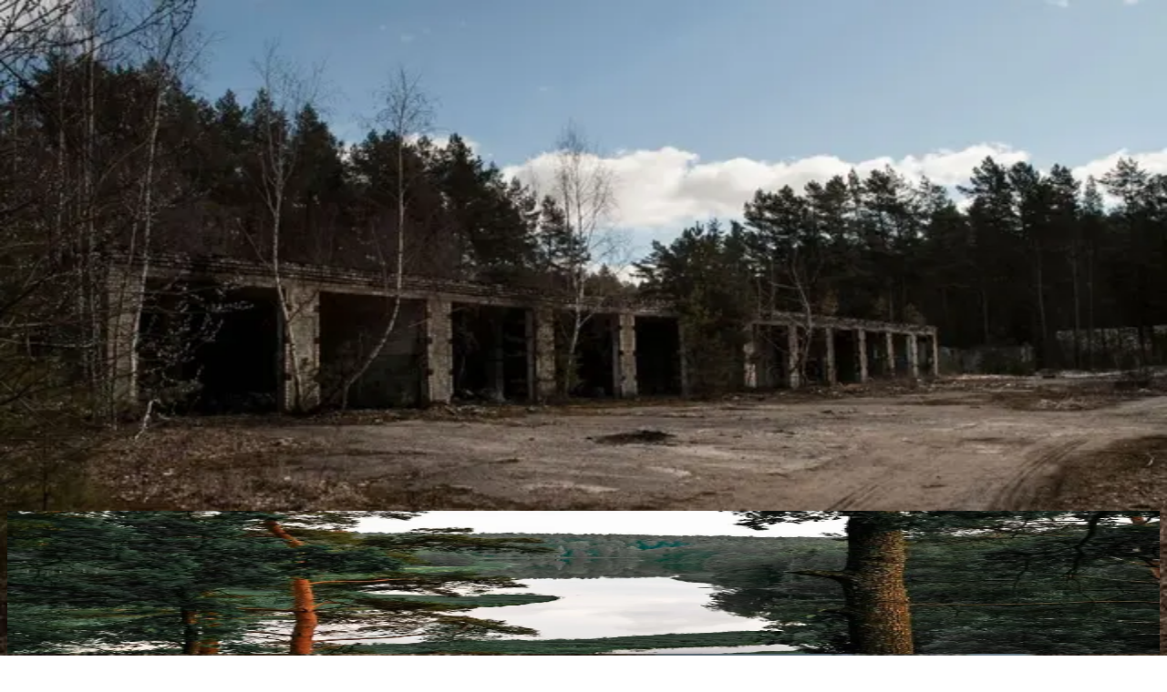

--- FILE ---
content_type: text/html; charset=utf-8
request_url: https://afterway.app/lt/vietoves/kopusteliu-raketine-baze
body_size: 22464
content:
<!DOCTYPE html><!--BVP08mujzArxt9qGeLwXA--><html lang="lt" class="overflow-x-hidden min-h-screen" data-sentry-component="RootLayout" data-sentry-source-file="RootLayout.tsx"><head><meta charSet="utf-8"/><meta name="viewport" content="width=device-width, initial-scale=1"/><link rel="preload" href="/_next/static/media/e4af272ccee01ff0-s.p.woff2" as="font" crossorigin="" type="font/woff2"/><link rel="preload" as="image" imageSrcSet="/_next/image?url=https%3A%2F%2Fimg.afterway.app%2FrI-Wq9t8fE0qOT3NtsxRj5QRDmVuzqGhzOpLboI-qww%2Fw%3A1000%2Fh%3A1000%2Ff%3Ajpg%2FZ3M6Ly9hZnRlcndheS11cGxvYWRzLzM1cHk4dWI0NDN3N2VtMTdraWR2bjNjbjF4ZWI.jpg&amp;w=384&amp;q=75 384w, /_next/image?url=https%3A%2F%2Fimg.afterway.app%2FrI-Wq9t8fE0qOT3NtsxRj5QRDmVuzqGhzOpLboI-qww%2Fw%3A1000%2Fh%3A1000%2Ff%3Ajpg%2FZ3M6Ly9hZnRlcndheS11cGxvYWRzLzM1cHk4dWI0NDN3N2VtMTdraWR2bjNjbjF4ZWI.jpg&amp;w=640&amp;q=75 640w, /_next/image?url=https%3A%2F%2Fimg.afterway.app%2FrI-Wq9t8fE0qOT3NtsxRj5QRDmVuzqGhzOpLboI-qww%2Fw%3A1000%2Fh%3A1000%2Ff%3Ajpg%2FZ3M6Ly9hZnRlcndheS11cGxvYWRzLzM1cHk4dWI0NDN3N2VtMTdraWR2bjNjbjF4ZWI.jpg&amp;w=750&amp;q=75 750w, /_next/image?url=https%3A%2F%2Fimg.afterway.app%2FrI-Wq9t8fE0qOT3NtsxRj5QRDmVuzqGhzOpLboI-qww%2Fw%3A1000%2Fh%3A1000%2Ff%3Ajpg%2FZ3M6Ly9hZnRlcndheS11cGxvYWRzLzM1cHk4dWI0NDN3N2VtMTdraWR2bjNjbjF4ZWI.jpg&amp;w=828&amp;q=75 828w, /_next/image?url=https%3A%2F%2Fimg.afterway.app%2FrI-Wq9t8fE0qOT3NtsxRj5QRDmVuzqGhzOpLboI-qww%2Fw%3A1000%2Fh%3A1000%2Ff%3Ajpg%2FZ3M6Ly9hZnRlcndheS11cGxvYWRzLzM1cHk4dWI0NDN3N2VtMTdraWR2bjNjbjF4ZWI.jpg&amp;w=1080&amp;q=75 1080w, /_next/image?url=https%3A%2F%2Fimg.afterway.app%2FrI-Wq9t8fE0qOT3NtsxRj5QRDmVuzqGhzOpLboI-qww%2Fw%3A1000%2Fh%3A1000%2Ff%3Ajpg%2FZ3M6Ly9hZnRlcndheS11cGxvYWRzLzM1cHk4dWI0NDN3N2VtMTdraWR2bjNjbjF4ZWI.jpg&amp;w=1200&amp;q=75 1200w, /_next/image?url=https%3A%2F%2Fimg.afterway.app%2FrI-Wq9t8fE0qOT3NtsxRj5QRDmVuzqGhzOpLboI-qww%2Fw%3A1000%2Fh%3A1000%2Ff%3Ajpg%2FZ3M6Ly9hZnRlcndheS11cGxvYWRzLzM1cHk4dWI0NDN3N2VtMTdraWR2bjNjbjF4ZWI.jpg&amp;w=1920&amp;q=75 1920w, /_next/image?url=https%3A%2F%2Fimg.afterway.app%2FrI-Wq9t8fE0qOT3NtsxRj5QRDmVuzqGhzOpLboI-qww%2Fw%3A1000%2Fh%3A1000%2Ff%3Ajpg%2FZ3M6Ly9hZnRlcndheS11cGxvYWRzLzM1cHk4dWI0NDN3N2VtMTdraWR2bjNjbjF4ZWI.jpg&amp;w=2048&amp;q=75 2048w, /_next/image?url=https%3A%2F%2Fimg.afterway.app%2FrI-Wq9t8fE0qOT3NtsxRj5QRDmVuzqGhzOpLboI-qww%2Fw%3A1000%2Fh%3A1000%2Ff%3Ajpg%2FZ3M6Ly9hZnRlcndheS11cGxvYWRzLzM1cHk4dWI0NDN3N2VtMTdraWR2bjNjbjF4ZWI.jpg&amp;w=3840&amp;q=75 3840w" imageSizes="50vw"/><link rel="preload" as="image" imageSrcSet="/_next/image?url=https%3A%2F%2Fimg.afterway.app%2FuAPxkDYuKazqnVa5BzEXlSPfbXYJ3dLnuxou_bEXB5o%2Fw%3A1000%2Fh%3A1000%2Ff%3Ajpg%2FZ3M6Ly9hZnRlcndheS11cGxvYWRzL3hvMXp2b240bjNqejNsc2R3amU4bndsMjhzcHg.jpg&amp;w=384&amp;q=75 384w, /_next/image?url=https%3A%2F%2Fimg.afterway.app%2FuAPxkDYuKazqnVa5BzEXlSPfbXYJ3dLnuxou_bEXB5o%2Fw%3A1000%2Fh%3A1000%2Ff%3Ajpg%2FZ3M6Ly9hZnRlcndheS11cGxvYWRzL3hvMXp2b240bjNqejNsc2R3amU4bndsMjhzcHg.jpg&amp;w=640&amp;q=75 640w, /_next/image?url=https%3A%2F%2Fimg.afterway.app%2FuAPxkDYuKazqnVa5BzEXlSPfbXYJ3dLnuxou_bEXB5o%2Fw%3A1000%2Fh%3A1000%2Ff%3Ajpg%2FZ3M6Ly9hZnRlcndheS11cGxvYWRzL3hvMXp2b240bjNqejNsc2R3amU4bndsMjhzcHg.jpg&amp;w=750&amp;q=75 750w, /_next/image?url=https%3A%2F%2Fimg.afterway.app%2FuAPxkDYuKazqnVa5BzEXlSPfbXYJ3dLnuxou_bEXB5o%2Fw%3A1000%2Fh%3A1000%2Ff%3Ajpg%2FZ3M6Ly9hZnRlcndheS11cGxvYWRzL3hvMXp2b240bjNqejNsc2R3amU4bndsMjhzcHg.jpg&amp;w=828&amp;q=75 828w, /_next/image?url=https%3A%2F%2Fimg.afterway.app%2FuAPxkDYuKazqnVa5BzEXlSPfbXYJ3dLnuxou_bEXB5o%2Fw%3A1000%2Fh%3A1000%2Ff%3Ajpg%2FZ3M6Ly9hZnRlcndheS11cGxvYWRzL3hvMXp2b240bjNqejNsc2R3amU4bndsMjhzcHg.jpg&amp;w=1080&amp;q=75 1080w, /_next/image?url=https%3A%2F%2Fimg.afterway.app%2FuAPxkDYuKazqnVa5BzEXlSPfbXYJ3dLnuxou_bEXB5o%2Fw%3A1000%2Fh%3A1000%2Ff%3Ajpg%2FZ3M6Ly9hZnRlcndheS11cGxvYWRzL3hvMXp2b240bjNqejNsc2R3amU4bndsMjhzcHg.jpg&amp;w=1200&amp;q=75 1200w, /_next/image?url=https%3A%2F%2Fimg.afterway.app%2FuAPxkDYuKazqnVa5BzEXlSPfbXYJ3dLnuxou_bEXB5o%2Fw%3A1000%2Fh%3A1000%2Ff%3Ajpg%2FZ3M6Ly9hZnRlcndheS11cGxvYWRzL3hvMXp2b240bjNqejNsc2R3amU4bndsMjhzcHg.jpg&amp;w=1920&amp;q=75 1920w, /_next/image?url=https%3A%2F%2Fimg.afterway.app%2FuAPxkDYuKazqnVa5BzEXlSPfbXYJ3dLnuxou_bEXB5o%2Fw%3A1000%2Fh%3A1000%2Ff%3Ajpg%2FZ3M6Ly9hZnRlcndheS11cGxvYWRzL3hvMXp2b240bjNqejNsc2R3amU4bndsMjhzcHg.jpg&amp;w=2048&amp;q=75 2048w, /_next/image?url=https%3A%2F%2Fimg.afterway.app%2FuAPxkDYuKazqnVa5BzEXlSPfbXYJ3dLnuxou_bEXB5o%2Fw%3A1000%2Fh%3A1000%2Ff%3Ajpg%2FZ3M6Ly9hZnRlcndheS11cGxvYWRzL3hvMXp2b240bjNqejNsc2R3amU4bndsMjhzcHg.jpg&amp;w=3840&amp;q=75 3840w" imageSizes="50vw"/><link rel="stylesheet" href="/_next/static/css/745020482bb6c552.css" data-precedence="next"/><link rel="stylesheet" href="/_next/static/css/84c66553323cf23d.css" data-precedence="next"/><link rel="stylesheet" href="/_next/static/css/156d17c6e7c47f2a.css" data-precedence="next"/><link rel="preload" as="script" fetchPriority="low" href="/_next/static/chunks/webpack-f506775412d08e98.js"/><script src="/_next/static/chunks/538bca6c-66287c272cb07508.js" async=""></script><script src="/_next/static/chunks/3730-c42b95533754a835.js" async=""></script><script src="/_next/static/chunks/main-app-28a17d6f3181dab3.js" async=""></script><script src="/_next/static/chunks/app/global-error-3ace08366574e204.js" async=""></script><script src="/_next/static/chunks/9b1a1e4b-d9d586c715404845.js" async=""></script><script src="/_next/static/chunks/05e3bf0d-2b9fe6f9ec72fdad.js" async=""></script><script src="/_next/static/chunks/2684-1058ab4f2812c397.js" async=""></script><script src="/_next/static/chunks/4719-d784b5d88e92738b.js" async=""></script><script src="/_next/static/chunks/9455-d5213661507bacb8.js" async=""></script><script src="/_next/static/chunks/app/lt/vietoves/%5Bslug%5D/page-b90a96c054a1c9d8.js" async=""></script><link rel="preload" href="/_next/static/chunks/7776-c7af8cab11521f2a.js" as="script" fetchPriority="low"/><link rel="preload" href="/_next/static/chunks/8076.fd4053a18d28727d.js" as="script" fetchPriority="low"/><meta name="next-size-adjust" content=""/><meta name="theme-color" content="#ffffff"/><title>Kopūstėlių raketinė bazė - Lankytinos vietos Lietuvoje - Afterway</title><meta name="description" content="Vaizdinguose miškuose tarp Ukmergės ir Veprių, prie Šventosios upės, tris dešimtmečius (1958-1988 m.) buvo įsikūrusi sovietų armijos Kopūstėlių raketinė bazė. Paskutinės raketos iš Kopūstėlių miškų išgabentos 1988 m., kai buvo priimtas bendras Sovietų Sąjungos ir Jungtinių Amerikos Valstijų susitarimas dėl mažo ir vidutinio nuotolio raketų likvidavimo.

Statybos Kopūstėlių miškuose prasidėjo apie 1958 m. Kopūstėliai buvo viena iš dviejų raketinių bazių, apjungtų į bendrą struktūrą. 1960 m. čia atgabentos tuo metu galingiausios sovietų armijos raketos – 8K63. Kopūstėliuose jų buvo aštuonios. Jos laikytos užmaskuotuose angaruose: ant gelžbetonio konstrukcijų užpylus smėlio, užstūmus grunto, angarai buvo apželdinti žole, krūmais ir medžiais. Kopūstėliuose buvo du tokie angarai, šalia jų – keturios stacionarios raketų paleidimo aikštelės.

Branduolinis ginklas raketoms laikytas atskiroje teritorijoje – tame pačiame Kopūstėlių miške, maždaug už poros kilometrų. Branduolinės galvutės buvo saugomos ant vežimėlių pastatytuose specialiuose konteineriuose, jų priežiūra ir apsauga rūpinosi atskiras karinis dalinys. 8K63 tipo raketos galėjo pasiekti taikinį, esantį ne toliau kaip už 3000 kilometrų. Taigi, iš Kopūstėlių paleistas branduolinis ginklas galėjo būti nutaikytas į Turkiją, Norvegiją, Didžiąją Britaniją, Vokietiją ir t.t., bet ne į JAV, kaip liaudyje neretai galvojama.

Kovinių raketų padėčių būta trijų: pastovi, padidinta ir pilnos parengties. Kopūstėliuose raketos paprastai buvusios pastovioje padėtyje, reiškia, be branduolinio užtaiso saugotos angare. Gavus įsakymą raketas paruošti padidintai kovinei padėčiai, jos nutempiamos iki starto aikštelės, prijungiama branduolinė galvutė. Pilna parengtis reiškė, kad ginklas turi būti paruoštas startui – raketa pastatoma ant paleidimo įrenginio, supilami kuro komponentai, į valdymo sistemą įvedamas skrydžio tikslas. Kopūstėlių raketinėje bazėje raketos tik kartą paruoštos antrai padėčiai – 1968 m. SSRS karinės invazijos į Čekoslovakiją metu.

Kopūstėliuose buvusios raketos – mobilios – į orą jos pakilti galėjo ne tik iš raketinės bazės teritorijoje įrengtų stacionarių paleidimo aikštelių. Atsarginių raketų paleidimo aikštelių būta įvairiose rajono vietovėse, kadangi tai nebuvo kažkoks ypatingas įrenginys: masyvios gelžbetonio plokštės, užimančios apie šešių kvadratinių metrų plotą. Įrengus jos buvo užpilamos maždaug dvidešimties centimetrų grunto sluoksniu, tad vietiniai gyventojai apie jų egzistavimą nė neįtarė.

Laisvai įžengti į Kopūstėlių raketinę bazę civiliai galėjo tik po 1988-ųjų, kuomet buvo išgabentos visos vidutinio nuotolio raketos 8K63. Tris dešimtmečius ši teritorija dieną ir naktį buvo akylai saugoma ir stebima. Kopūstėlių raketinės bazės kovinės dalies teritorija buvo aptverta dvylikos eilių spygliuota tvora, kurios aukštis siekė daugiau nei du metrus. Už tvoros įrengta apsaugos sistema „Tantal“ – nematomi davikliai, reaguodavę į bet kokį judantį objektą ir siųsdavę signalą į sargybos būstinę. Visa teritorija buvo aptverta elektrifikuota apsaugos sistema – tai žmogaus akiai nepastebimas tinklas, kuriuo nuolat tekėjo 380 V elektros įtampa, o esant kovinei padėčiai – ir 1800 V. Bazę taip pat juosė iš sargybos būstinės valdomi minų laukai, apkasai, veikė ilgalaikių ugnies taškų sistema. Negana to, raketinė bazė buvo nuolat stebima iš oro…

Šiuo metu Kopūstėlių raketinėje bazėje įsikūręs klubas „Miško broliai“, pristatantis partizanų istoriją, organizuojantis ekskursijas, edukacinius užsiėmimus, stovyklas bei kitas aktyvias pramogas. Dėl apsilankymo kreiptis į administratorių tel. +370 673 01815. Koordinatės: 55.186389, 24.708234."/><link rel="manifest" href="/site.webmanifest"/><meta name="fb:app_id" content="3143042509129403"/><meta name="twitter:app:name:iphone" content="Afterway"/><meta name="twitter:app:id:iphone" content="id1553743464"/><meta name="twitter:app:url:iphone" content="afterway://"/><meta name="twitter:app:name:googleplay" content="Afterway"/><meta name="twitter:app:id:googleplay" content="app.afterway.android"/><meta name="twitter:app:url:googleplay" content="afterway://"/><link rel="canonical" href="https://afterway.app/lt/vietoves/kopusteliu-raketine-baze"/><link rel="alternate" hrefLang="lt" href="https://afterway.app/lt/vietoves/kopusteliu-raketine-baze"/><meta property="og:title" content="Kopūstėlių raketinė bazė"/><meta property="og:description" content="Vaizdinguose miškuose tarp Ukmergės ir Veprių, prie Šventosios upės, tris dešimtmečius (1958-1988 m.) buvo įsikūrusi sovietų armijos Kopūstėlių raketinė bazė. Paskutinės raketos iš Kopūstėlių miškų išgabentos 1988 m., kai buvo priimtas bendras Sovietų Sąjungos ir Jungtinių Amerikos Valstijų susitarimas dėl mažo ir vidutinio nuotolio raketų likvidavimo.

Statybos Kopūstėlių miškuose prasidėjo apie 1958 m. Kopūstėliai buvo viena iš dviejų raketinių bazių, apjungtų į bendrą struktūrą. 1960 m. čia atgabentos tuo metu galingiausios sovietų armijos raketos – 8K63. Kopūstėliuose jų buvo aštuonios. Jos laikytos užmaskuotuose angaruose: ant gelžbetonio konstrukcijų užpylus smėlio, užstūmus grunto, angarai buvo apželdinti žole, krūmais ir medžiais. Kopūstėliuose buvo du tokie angarai, šalia jų – keturios stacionarios raketų paleidimo aikštelės.

Branduolinis ginklas raketoms laikytas atskiroje teritorijoje – tame pačiame Kopūstėlių miške, maždaug už poros kilometrų. Branduolinės galvutės buvo saugomos ant vežimėlių pastatytuose specialiuose konteineriuose, jų priežiūra ir apsauga rūpinosi atskiras karinis dalinys. 8K63 tipo raketos galėjo pasiekti taikinį, esantį ne toliau kaip už 3000 kilometrų. Taigi, iš Kopūstėlių paleistas branduolinis ginklas galėjo būti nutaikytas į Turkiją, Norvegiją, Didžiąją Britaniją, Vokietiją ir t.t., bet ne į JAV, kaip liaudyje neretai galvojama.

Kovinių raketų padėčių būta trijų: pastovi, padidinta ir pilnos parengties. Kopūstėliuose raketos paprastai buvusios pastovioje padėtyje, reiškia, be branduolinio užtaiso saugotos angare. Gavus įsakymą raketas paruošti padidintai kovinei padėčiai, jos nutempiamos iki starto aikštelės, prijungiama branduolinė galvutė. Pilna parengtis reiškė, kad ginklas turi būti paruoštas startui – raketa pastatoma ant paleidimo įrenginio, supilami kuro komponentai, į valdymo sistemą įvedamas skrydžio tikslas. Kopūstėlių raketinėje bazėje raketos tik kartą paruoštos antrai padėčiai – 1968 m. SSRS karinės invazijos į Čekoslovakiją metu.

Kopūstėliuose buvusios raketos – mobilios – į orą jos pakilti galėjo ne tik iš raketinės bazės teritorijoje įrengtų stacionarių paleidimo aikštelių. Atsarginių raketų paleidimo aikštelių būta įvairiose rajono vietovėse, kadangi tai nebuvo kažkoks ypatingas įrenginys: masyvios gelžbetonio plokštės, užimančios apie šešių kvadratinių metrų plotą. Įrengus jos buvo užpilamos maždaug dvidešimties centimetrų grunto sluoksniu, tad vietiniai gyventojai apie jų egzistavimą nė neįtarė.

Laisvai įžengti į Kopūstėlių raketinę bazę civiliai galėjo tik po 1988-ųjų, kuomet buvo išgabentos visos vidutinio nuotolio raketos 8K63. Tris dešimtmečius ši teritorija dieną ir naktį buvo akylai saugoma ir stebima. Kopūstėlių raketinės bazės kovinės dalies teritorija buvo aptverta dvylikos eilių spygliuota tvora, kurios aukštis siekė daugiau nei du metrus. Už tvoros įrengta apsaugos sistema „Tantal“ – nematomi davikliai, reaguodavę į bet kokį judantį objektą ir siųsdavę signalą į sargybos būstinę. Visa teritorija buvo aptverta elektrifikuota apsaugos sistema – tai žmogaus akiai nepastebimas tinklas, kuriuo nuolat tekėjo 380 V elektros įtampa, o esant kovinei padėčiai – ir 1800 V. Bazę taip pat juosė iš sargybos būstinės valdomi minų laukai, apkasai, veikė ilgalaikių ugnies taškų sistema. Negana to, raketinė bazė buvo nuolat stebima iš oro…

Šiuo metu Kopūstėlių raketinėje bazėje įsikūręs klubas „Miško broliai“, pristatantis partizanų istoriją, organizuojantis ekskursijas, edukacinius užsiėmimus, stovyklas bei kitas aktyvias pramogas. Dėl apsilankymo kreiptis į administratorių tel. +370 673 01815. Koordinatės: 55.186389, 24.708234."/><meta property="og:image" content="https://img.afterway.app/TW20Hhp07x87z5CeZNl78tEWNOPBGLn2dHIH9g8n2g0/w:2000/h:2000/f:jpg/Z3M6Ly9hZnRlcndheS11cGxvYWRzLzM1cHk4dWI0NDN3N2VtMTdraWR2bjNjbjF4ZWI.jpg"/><meta property="og:image:alt" content="Kopūstėlių raketinė bazė"/><meta name="twitter:card" content="summary_large_image"/><meta name="twitter:title" content="Kopūstėlių raketinė bazė"/><meta name="twitter:description" content="Vaizdinguose miškuose tarp Ukmergės ir Veprių, prie Šventosios upės, tris dešimtmečius (1958-1988 m.) buvo įsikūrusi sovietų armijos Kopūstėlių raketinė bazė. Paskutinės raketos iš Kopūstėlių miškų išgabentos 1988 m., kai buvo priimtas bendras Sovietų Sąjungos ir Jungtinių Amerikos Valstijų susitarimas dėl mažo ir vidutinio nuotolio raketų likvidavimo.

Statybos Kopūstėlių miškuose prasidėjo apie 1958 m. Kopūstėliai buvo viena iš dviejų raketinių bazių, apjungtų į bendrą struktūrą. 1960 m. čia atgabentos tuo metu galingiausios sovietų armijos raketos – 8K63. Kopūstėliuose jų buvo aštuonios. Jos laikytos užmaskuotuose angaruose: ant gelžbetonio konstrukcijų užpylus smėlio, užstūmus grunto, angarai buvo apželdinti žole, krūmais ir medžiais. Kopūstėliuose buvo du tokie angarai, šalia jų – keturios stacionarios raketų paleidimo aikštelės.

Branduolinis ginklas raketoms laikytas atskiroje teritorijoje – tame pačiame Kopūstėlių miške, maždaug už poros kilometrų. Branduolinės galvutės buvo saugomos ant vežimėlių pastatytuose specialiuose konteineriuose, jų priežiūra ir apsauga rūpinosi atskiras karinis dalinys. 8K63 tipo raketos galėjo pasiekti taikinį, esantį ne toliau kaip už 3000 kilometrų. Taigi, iš Kopūstėlių paleistas branduolinis ginklas galėjo būti nutaikytas į Turkiją, Norvegiją, Didžiąją Britaniją, Vokietiją ir t.t., bet ne į JAV, kaip liaudyje neretai galvojama.

Kovinių raketų padėčių būta trijų: pastovi, padidinta ir pilnos parengties. Kopūstėliuose raketos paprastai buvusios pastovioje padėtyje, reiškia, be branduolinio užtaiso saugotos angare. Gavus įsakymą raketas paruošti padidintai kovinei padėčiai, jos nutempiamos iki starto aikštelės, prijungiama branduolinė galvutė. Pilna parengtis reiškė, kad ginklas turi būti paruoštas startui – raketa pastatoma ant paleidimo įrenginio, supilami kuro komponentai, į valdymo sistemą įvedamas skrydžio tikslas. Kopūstėlių raketinėje bazėje raketos tik kartą paruoštos antrai padėčiai – 1968 m. SSRS karinės invazijos į Čekoslovakiją metu.

Kopūstėliuose buvusios raketos – mobilios – į orą jos pakilti galėjo ne tik iš raketinės bazės teritorijoje įrengtų stacionarių paleidimo aikštelių. Atsarginių raketų paleidimo aikštelių būta įvairiose rajono vietovėse, kadangi tai nebuvo kažkoks ypatingas įrenginys: masyvios gelžbetonio plokštės, užimančios apie šešių kvadratinių metrų plotą. Įrengus jos buvo užpilamos maždaug dvidešimties centimetrų grunto sluoksniu, tad vietiniai gyventojai apie jų egzistavimą nė neįtarė.

Laisvai įžengti į Kopūstėlių raketinę bazę civiliai galėjo tik po 1988-ųjų, kuomet buvo išgabentos visos vidutinio nuotolio raketos 8K63. Tris dešimtmečius ši teritorija dieną ir naktį buvo akylai saugoma ir stebima. Kopūstėlių raketinės bazės kovinės dalies teritorija buvo aptverta dvylikos eilių spygliuota tvora, kurios aukštis siekė daugiau nei du metrus. Už tvoros įrengta apsaugos sistema „Tantal“ – nematomi davikliai, reaguodavę į bet kokį judantį objektą ir siųsdavę signalą į sargybos būstinę. Visa teritorija buvo aptverta elektrifikuota apsaugos sistema – tai žmogaus akiai nepastebimas tinklas, kuriuo nuolat tekėjo 380 V elektros įtampa, o esant kovinei padėčiai – ir 1800 V. Bazę taip pat juosė iš sargybos būstinės valdomi minų laukai, apkasai, veikė ilgalaikių ugnies taškų sistema. Negana to, raketinė bazė buvo nuolat stebima iš oro…

Šiuo metu Kopūstėlių raketinėje bazėje įsikūręs klubas „Miško broliai“, pristatantis partizanų istoriją, organizuojantis ekskursijas, edukacinius užsiėmimus, stovyklas bei kitas aktyvias pramogas. Dėl apsilankymo kreiptis į administratorių tel. +370 673 01815. Koordinatės: 55.186389, 24.708234."/><meta name="twitter:image" content="https://img.afterway.app/TW20Hhp07x87z5CeZNl78tEWNOPBGLn2dHIH9g8n2g0/w:2000/h:2000/f:jpg/Z3M6Ly9hZnRlcndheS11cGxvYWRzLzM1cHk4dWI0NDN3N2VtMTdraWR2bjNjbjF4ZWI.jpg"/><meta name="twitter:image:alt" content="Kopūstėlių raketinė bazė"/><link rel="icon" href="/favicon.ico" type="image/x-icon" sizes="48x48"/><link rel="icon" href="/icon.png?6bf9ebdedcddd7bf" type="image/png" sizes="32x32"/><link rel="apple-touch-icon" href="/apple-icon.png?9a53e59e2097f139" type="image/png" sizes="180x180"/><script src="/_next/static/chunks/polyfills-42372ed130431b0a.js" noModule=""></script></head><body class="__variable_52456e font-sans overflow-x-hidden w-screen min-h-screen"><div hidden=""><!--$--><!--/$--></div><div class="min-h-screen flex flex-col" data-sentry-component="Layout" data-sentry-source-file="index.tsx"><nav class="flex w-full fixed bg-white h-20 items-center z-999" data-sentry-component="NavbarContainer" data-sentry-source-file="index.tsx"><div class="flex flex-col flex-1 mx-auto container px-4 sm:px-12" data-sentry-element="Container" data-sentry-source-file="Container.tsx" data-sentry-component="Container"><div class="flex items-center justify-between flex-wrap"><a data-sentry-element="Link" data-sentry-source-file="index.tsx" href="/"><img alt="Afterway" data-sentry-element="Image" data-sentry-source-file="index.tsx" loading="lazy" width="137" height="40" decoding="async" data-nimg="1" style="color:transparent" src="/logo.svg"/></a><button class="block sm:hidden" type="button" aria-expanded="false" aria-haspopup="true" aria-label="Toggle" data-sentry-component="NavbarToggle" data-sentry-source-file="index.tsx"><svg stroke="currentColor" fill="currentColor" stroke-width="0" viewBox="0 0 512 512" class="w-8 h-8 text-gray-900" height="1em" width="1em" xmlns="http://www.w3.org/2000/svg"><path fill="none" stroke-linecap="round" stroke-miterlimit="10" stroke-width="32" d="M80 160h352M80 256h352M80 352h352"></path></svg></button><div class="hidden gap-4 md:gap-0 md:flex w-full max-sm:top-20 py-4 md:py-0 max-sm:absolute flex-col md:flex-row items-start md:items-center bg-white basis-full md:basis-0" data-sentry-component="NavbarLinks" data-sentry-source-file="index.tsx"><a class="mr-8" data-sentry-element="Link" data-sentry-source-file="index.tsx" href="/lt/atraskite"><span class="text-xl text-gray-600 w-full md:w-auto hover:text-gray-900 transition-colors" data-sentry-component="NavbarLink" data-sentry-source-file="index.tsx">Atraskite</span></a><a data-sentry-element="Link" data-sentry-source-file="index.tsx" href="/lt/kaip-veikia"><span class="text-xl text-gray-600 w-full md:w-auto hover:text-gray-900 transition-colors" data-sentry-component="NavbarLink" data-sentry-source-file="index.tsx">Apie</span></a></div></div></div></nav><div class="flex flex-col flex-1 mx-auto container pt-32 px-4 sm:px-12 mb-16" data-sentry-component="Container" data-sentry-source-file="Container.tsx"><div class="flex mb-4 justify-end"><div class="flex items-center gap-6" data-sentry-component="TopButtons" data-sentry-source-file="index.tsx"><button class="flex items-center gap-2 cursor-pointer" role="button" data-sentry-component="Item" data-sentry-source-file="Item.tsx"><svg stroke="currentColor" fill="currentColor" stroke-width="0" viewBox="0 0 512 512" class="w-4 h-4 md:w-6 md:h-6 text-slate-700" data-sentry-element="Icon" data-sentry-source-file="Item.tsx" height="1em" width="1em" xmlns="http://www.w3.org/2000/svg"><path fill="none" stroke-linecap="round" stroke-linejoin="round" stroke-width="32" d="M336 192h40a40 40 0 0 1 40 40v192a40 40 0 0 1-40 40H136a40 40 0 0 1-40-40V232a40 40 0 0 1 40-40h40m160-64-80-80-80 80m80 193V48"></path></svg><span class="text-sm md:text-base text-slate-700">Dalintis</span></button><button class="flex items-center gap-2 cursor-pointer" role="button" data-sentry-component="Item" data-sentry-source-file="Item.tsx"><svg stroke="currentColor" fill="currentColor" stroke-width="0" viewBox="0 0 512 512" class="w-4 h-4 md:w-6 md:h-6 text-slate-700" data-sentry-element="Icon" data-sentry-source-file="Item.tsx" height="1em" width="1em" xmlns="http://www.w3.org/2000/svg"><path fill="none" stroke-linecap="round" stroke-linejoin="round" stroke-width="32" d="M352 48H160a48 48 0 0 0-48 48v368l144-128 144 128V96a48 48 0 0 0-48-48z"></path></svg><span class="text-sm md:text-base text-slate-700">Išsaugoti</span></button></div></div><div class="flex h-[448px] rounded-lg overflow-hidden mb-12"><div class="flex flex-1 flex-col md:flex-row gap-2"><div class="group flex flex-1 bg-slate-100 relative cursor-pointer" data-sentry-component="ImageContainer" data-sentry-source-file="ImageContainer.tsx"><div class="flex relative rounded-lg overflow-hidden bg-slate-200 shrink-0 rounded-none flex-1" data-sentry-element="PlaceImage" data-sentry-source-file="PlaceImage.tsx" data-sentry-component="PlaceImage"><div style="display:inline-block;height:100%;width:100%;position:relative"><canvas style="position:absolute;top:0;bottom:0;left:0;right:0;width:100%;height:100%" height="32" width="32"></canvas></div><img alt="Kopūstėlių raketinė bazė" decoding="async" data-nimg="fill" class="object-cover" style="position:absolute;height:100%;width:100%;left:0;top:0;right:0;bottom:0;color:transparent" sizes="50vw" srcSet="/_next/image?url=https%3A%2F%2Fimg.afterway.app%2FrI-Wq9t8fE0qOT3NtsxRj5QRDmVuzqGhzOpLboI-qww%2Fw%3A1000%2Fh%3A1000%2Ff%3Ajpg%2FZ3M6Ly9hZnRlcndheS11cGxvYWRzLzM1cHk4dWI0NDN3N2VtMTdraWR2bjNjbjF4ZWI.jpg&amp;w=384&amp;q=75 384w, /_next/image?url=https%3A%2F%2Fimg.afterway.app%2FrI-Wq9t8fE0qOT3NtsxRj5QRDmVuzqGhzOpLboI-qww%2Fw%3A1000%2Fh%3A1000%2Ff%3Ajpg%2FZ3M6Ly9hZnRlcndheS11cGxvYWRzLzM1cHk4dWI0NDN3N2VtMTdraWR2bjNjbjF4ZWI.jpg&amp;w=640&amp;q=75 640w, /_next/image?url=https%3A%2F%2Fimg.afterway.app%2FrI-Wq9t8fE0qOT3NtsxRj5QRDmVuzqGhzOpLboI-qww%2Fw%3A1000%2Fh%3A1000%2Ff%3Ajpg%2FZ3M6Ly9hZnRlcndheS11cGxvYWRzLzM1cHk4dWI0NDN3N2VtMTdraWR2bjNjbjF4ZWI.jpg&amp;w=750&amp;q=75 750w, /_next/image?url=https%3A%2F%2Fimg.afterway.app%2FrI-Wq9t8fE0qOT3NtsxRj5QRDmVuzqGhzOpLboI-qww%2Fw%3A1000%2Fh%3A1000%2Ff%3Ajpg%2FZ3M6Ly9hZnRlcndheS11cGxvYWRzLzM1cHk4dWI0NDN3N2VtMTdraWR2bjNjbjF4ZWI.jpg&amp;w=828&amp;q=75 828w, /_next/image?url=https%3A%2F%2Fimg.afterway.app%2FrI-Wq9t8fE0qOT3NtsxRj5QRDmVuzqGhzOpLboI-qww%2Fw%3A1000%2Fh%3A1000%2Ff%3Ajpg%2FZ3M6Ly9hZnRlcndheS11cGxvYWRzLzM1cHk4dWI0NDN3N2VtMTdraWR2bjNjbjF4ZWI.jpg&amp;w=1080&amp;q=75 1080w, /_next/image?url=https%3A%2F%2Fimg.afterway.app%2FrI-Wq9t8fE0qOT3NtsxRj5QRDmVuzqGhzOpLboI-qww%2Fw%3A1000%2Fh%3A1000%2Ff%3Ajpg%2FZ3M6Ly9hZnRlcndheS11cGxvYWRzLzM1cHk4dWI0NDN3N2VtMTdraWR2bjNjbjF4ZWI.jpg&amp;w=1200&amp;q=75 1200w, /_next/image?url=https%3A%2F%2Fimg.afterway.app%2FrI-Wq9t8fE0qOT3NtsxRj5QRDmVuzqGhzOpLboI-qww%2Fw%3A1000%2Fh%3A1000%2Ff%3Ajpg%2FZ3M6Ly9hZnRlcndheS11cGxvYWRzLzM1cHk4dWI0NDN3N2VtMTdraWR2bjNjbjF4ZWI.jpg&amp;w=1920&amp;q=75 1920w, /_next/image?url=https%3A%2F%2Fimg.afterway.app%2FrI-Wq9t8fE0qOT3NtsxRj5QRDmVuzqGhzOpLboI-qww%2Fw%3A1000%2Fh%3A1000%2Ff%3Ajpg%2FZ3M6Ly9hZnRlcndheS11cGxvYWRzLzM1cHk4dWI0NDN3N2VtMTdraWR2bjNjbjF4ZWI.jpg&amp;w=2048&amp;q=75 2048w, /_next/image?url=https%3A%2F%2Fimg.afterway.app%2FrI-Wq9t8fE0qOT3NtsxRj5QRDmVuzqGhzOpLboI-qww%2Fw%3A1000%2Fh%3A1000%2Ff%3Ajpg%2FZ3M6Ly9hZnRlcndheS11cGxvYWRzLzM1cHk4dWI0NDN3N2VtMTdraWR2bjNjbjF4ZWI.jpg&amp;w=3840&amp;q=75 3840w" src="/_next/image?url=https%3A%2F%2Fimg.afterway.app%2FrI-Wq9t8fE0qOT3NtsxRj5QRDmVuzqGhzOpLboI-qww%2Fw%3A1000%2Fh%3A1000%2Ff%3Ajpg%2FZ3M6Ly9hZnRlcndheS11cGxvYWRzLzM1cHk4dWI0NDN3N2VtMTdraWR2bjNjbjF4ZWI.jpg&amp;w=3840&amp;q=75"/></div><div class="flex flex-1 inset-0 absolute items-end p-4 bg-[rgba(0,0,0,0.25)] opacity-0 group-hover:opacity-100 transition-opacity duration-200 will-change-[opacity]"></div></div><div class="group flex flex-1 bg-slate-100 relative cursor-pointer" data-sentry-component="ImageContainer" data-sentry-source-file="ImageContainer.tsx"><div class="flex relative rounded-lg overflow-hidden bg-slate-200 shrink-0 rounded-none flex-1" data-sentry-element="PlaceImage" data-sentry-source-file="PlaceImage.tsx" data-sentry-component="PlaceImage"><div style="display:inline-block;height:100%;width:100%;position:relative"><canvas style="position:absolute;top:0;bottom:0;left:0;right:0;width:100%;height:100%" height="32" width="32"></canvas></div><img alt="Kopūstėlių raketinė bazė #2" decoding="async" data-nimg="fill" class="object-cover" style="position:absolute;height:100%;width:100%;left:0;top:0;right:0;bottom:0;color:transparent" sizes="50vw" srcSet="/_next/image?url=https%3A%2F%2Fimg.afterway.app%2FuAPxkDYuKazqnVa5BzEXlSPfbXYJ3dLnuxou_bEXB5o%2Fw%3A1000%2Fh%3A1000%2Ff%3Ajpg%2FZ3M6Ly9hZnRlcndheS11cGxvYWRzL3hvMXp2b240bjNqejNsc2R3amU4bndsMjhzcHg.jpg&amp;w=384&amp;q=75 384w, /_next/image?url=https%3A%2F%2Fimg.afterway.app%2FuAPxkDYuKazqnVa5BzEXlSPfbXYJ3dLnuxou_bEXB5o%2Fw%3A1000%2Fh%3A1000%2Ff%3Ajpg%2FZ3M6Ly9hZnRlcndheS11cGxvYWRzL3hvMXp2b240bjNqejNsc2R3amU4bndsMjhzcHg.jpg&amp;w=640&amp;q=75 640w, /_next/image?url=https%3A%2F%2Fimg.afterway.app%2FuAPxkDYuKazqnVa5BzEXlSPfbXYJ3dLnuxou_bEXB5o%2Fw%3A1000%2Fh%3A1000%2Ff%3Ajpg%2FZ3M6Ly9hZnRlcndheS11cGxvYWRzL3hvMXp2b240bjNqejNsc2R3amU4bndsMjhzcHg.jpg&amp;w=750&amp;q=75 750w, /_next/image?url=https%3A%2F%2Fimg.afterway.app%2FuAPxkDYuKazqnVa5BzEXlSPfbXYJ3dLnuxou_bEXB5o%2Fw%3A1000%2Fh%3A1000%2Ff%3Ajpg%2FZ3M6Ly9hZnRlcndheS11cGxvYWRzL3hvMXp2b240bjNqejNsc2R3amU4bndsMjhzcHg.jpg&amp;w=828&amp;q=75 828w, /_next/image?url=https%3A%2F%2Fimg.afterway.app%2FuAPxkDYuKazqnVa5BzEXlSPfbXYJ3dLnuxou_bEXB5o%2Fw%3A1000%2Fh%3A1000%2Ff%3Ajpg%2FZ3M6Ly9hZnRlcndheS11cGxvYWRzL3hvMXp2b240bjNqejNsc2R3amU4bndsMjhzcHg.jpg&amp;w=1080&amp;q=75 1080w, /_next/image?url=https%3A%2F%2Fimg.afterway.app%2FuAPxkDYuKazqnVa5BzEXlSPfbXYJ3dLnuxou_bEXB5o%2Fw%3A1000%2Fh%3A1000%2Ff%3Ajpg%2FZ3M6Ly9hZnRlcndheS11cGxvYWRzL3hvMXp2b240bjNqejNsc2R3amU4bndsMjhzcHg.jpg&amp;w=1200&amp;q=75 1200w, /_next/image?url=https%3A%2F%2Fimg.afterway.app%2FuAPxkDYuKazqnVa5BzEXlSPfbXYJ3dLnuxou_bEXB5o%2Fw%3A1000%2Fh%3A1000%2Ff%3Ajpg%2FZ3M6Ly9hZnRlcndheS11cGxvYWRzL3hvMXp2b240bjNqejNsc2R3amU4bndsMjhzcHg.jpg&amp;w=1920&amp;q=75 1920w, /_next/image?url=https%3A%2F%2Fimg.afterway.app%2FuAPxkDYuKazqnVa5BzEXlSPfbXYJ3dLnuxou_bEXB5o%2Fw%3A1000%2Fh%3A1000%2Ff%3Ajpg%2FZ3M6Ly9hZnRlcndheS11cGxvYWRzL3hvMXp2b240bjNqejNsc2R3amU4bndsMjhzcHg.jpg&amp;w=2048&amp;q=75 2048w, /_next/image?url=https%3A%2F%2Fimg.afterway.app%2FuAPxkDYuKazqnVa5BzEXlSPfbXYJ3dLnuxou_bEXB5o%2Fw%3A1000%2Fh%3A1000%2Ff%3Ajpg%2FZ3M6Ly9hZnRlcndheS11cGxvYWRzL3hvMXp2b240bjNqejNsc2R3amU4bndsMjhzcHg.jpg&amp;w=3840&amp;q=75 3840w" src="/_next/image?url=https%3A%2F%2Fimg.afterway.app%2FuAPxkDYuKazqnVa5BzEXlSPfbXYJ3dLnuxou_bEXB5o%2Fw%3A1000%2Fh%3A1000%2Ff%3Ajpg%2FZ3M6Ly9hZnRlcndheS11cGxvYWRzL3hvMXp2b240bjNqejNsc2R3amU4bndsMjhzcHg.jpg&amp;w=3840&amp;q=75"/></div><div class="flex flex-1 inset-0 absolute items-end p-4 bg-[rgba(0,0,0,0.25)] opacity-0 group-hover:opacity-100 transition-opacity duration-200 will-change-[opacity]"></div></div></div></div><div class="flex flex-col sm:flex-row justify-start sm:justify-between mb-8"><div class="flex flex-col mb-8 sm:mb-0"><h1 class="font-semibold text-2xl sm:text-4xl">Kopūstėlių raketinė bazė</h1><div class="flex mt-2"><a class="text-sm text-slate-600" href="https://www.google.com/maps/dir/?api=1&amp;destination=55.186335,24.708235&amp;query=Kop%C5%ABst%C4%97li%C5%B3%20raketin%C4%97%20baz%C4%97&amp;hl=lt" target="_blank">Kopūstėlių k., Pabaisko sen., 20243, Ukmergės rajono savivaldybė, Vilniaus apskritis</a></div></div><div class="flex flex-col items-start sm:items-end"><div class="flex flex-row shrink-0 gap-2" data-sentry-component="Stars" data-sentry-source-file="index.tsx"><button type="button" aria-label="Star 1"><svg stroke="currentColor" fill="currentColor" stroke-width="0" viewBox="0 0 512 512" class="text-orange-400 text-xl" data-sentry-element="Icon" data-sentry-component="Star" data-sentry-source-file="index.tsx" height="1em" width="1em" xmlns="http://www.w3.org/2000/svg"><path fill="none" stroke-linejoin="round" stroke-width="32" d="M480 208H308L256 48l-52 160H32l140 96-54 160 138-100 138 100-54-160z"></path></svg></button><button type="button" aria-label="Star 2"><svg stroke="currentColor" fill="currentColor" stroke-width="0" viewBox="0 0 512 512" class="text-orange-400 text-xl" data-sentry-element="Icon" data-sentry-component="Star" data-sentry-source-file="index.tsx" height="1em" width="1em" xmlns="http://www.w3.org/2000/svg"><path fill="none" stroke-linejoin="round" stroke-width="32" d="M480 208H308L256 48l-52 160H32l140 96-54 160 138-100 138 100-54-160z"></path></svg></button><button type="button" aria-label="Star 3"><svg stroke="currentColor" fill="currentColor" stroke-width="0" viewBox="0 0 512 512" class="text-orange-400 text-xl" data-sentry-element="Icon" data-sentry-component="Star" data-sentry-source-file="index.tsx" height="1em" width="1em" xmlns="http://www.w3.org/2000/svg"><path fill="none" stroke-linejoin="round" stroke-width="32" d="M480 208H308L256 48l-52 160H32l140 96-54 160 138-100 138 100-54-160z"></path></svg></button><button type="button" aria-label="Star 4"><svg stroke="currentColor" fill="currentColor" stroke-width="0" viewBox="0 0 512 512" class="text-orange-400 text-xl" data-sentry-element="Icon" data-sentry-component="Star" data-sentry-source-file="index.tsx" height="1em" width="1em" xmlns="http://www.w3.org/2000/svg"><path fill="none" stroke-linejoin="round" stroke-width="32" d="M480 208H308L256 48l-52 160H32l140 96-54 160 138-100 138 100-54-160z"></path></svg></button><button type="button" aria-label="Star 5"><svg stroke="currentColor" fill="currentColor" stroke-width="0" viewBox="0 0 512 512" class="text-orange-400 text-xl" data-sentry-element="Icon" data-sentry-component="Star" data-sentry-source-file="index.tsx" height="1em" width="1em" xmlns="http://www.w3.org/2000/svg"><path fill="none" stroke-linejoin="round" stroke-width="32" d="M480 208H308L256 48l-52 160H32l140 96-54 160 138-100 138 100-54-160z"></path></svg></button></div><span class="text-sm text-slate-500 mt-1">0 atsiliepimų</span></div></div><div class="flex flex-col mb-12 max-w-3xl"><p class="text-base whitespace-pre-wrap text-slate-500 leading-loose" data-sentry-component="ReadMoreText" data-sentry-source-file="ReadMoreText.tsx">Vaizdinguose miškuose tarp Ukmergės ir Veprių, prie Šventosios upės, tris dešimtmečius (1958-1988 m.) buvo įsikūrusi sovietų armijos Kopūstėlių raketinė bazė. Paskutinės raketos iš Kopūstėlių miškų išgabentos 1988 m., kai buvo priimtas bendras Sovietų Sąjungos ir Jungtinių Amerikos Valstijų susitarimas dėl mažo ir vidutinio nuotolio raketų likvidavimo.

Statybos Kopūstėlių miškuose prasidėjo apie 1958 m. Kopūstėliai buvo viena iš dviejų raketinių bazių, apjungtų į bendrą struktūrą. 1960 m. čia atgabentos tuo metu galingiausios sovietų armijos raketos – 8K63. Kopūstėliuose jų buvo aštuonios. Jos laikytos užmaskuotuose angaruose: ant gelžbetonio konstrukcijų užpylus smėlio, užstūmus grunto, angarai buvo apželdinti žole, krūmais ir medžiais. Kopūstėliuose buvo du tokie angarai, šalia jų – ket<!-- -->... <button role="button" class="font-semibold text-slate-900 text-sm cursor-pointer">Skaityti daugiau</button></p></div><div class="flex flex-row mb-12" data-sentry-component="Contacts" data-sentry-source-file="index.tsx"><div class="flex flex-col shrink-1 grow-0"><a class="flex flex-row items-center justify-start shrink-1 grow-0 mt-3" rel="noopener" href="tel:+37067301815" target="_blank" data-sentry-component="Contact" data-sentry-source-file="Contact.tsx"><div class="flex w-10 h-10 rounded-full bg-slate-100 justify-center items-center"><svg stroke="currentColor" fill="currentColor" stroke-width="0" viewBox="0 0 512 512" class="w-5 h-5 text-slate-500" data-sentry-element="Icon" data-sentry-source-file="Contact.tsx" height="1em" width="1em" xmlns="http://www.w3.org/2000/svg"><path d="M391 480c-19.52 0-46.94-7.06-88-30-49.93-28-88.55-53.85-138.21-103.38C116.91 298.77 93.61 267.79 61 208.45c-36.84-67-30.56-102.12-23.54-117.13C45.82 73.38 58.16 62.65 74.11 52a176.3 176.3 0 0 1 28.64-15.2c1-.43 1.93-.84 2.76-1.21 4.95-2.23 12.45-5.6 21.95-2 6.34 2.38 12 7.25 20.86 16 18.17 17.92 43 57.83 52.16 77.43 6.15 13.21 10.22 21.93 10.23 31.71 0 11.45-5.76 20.28-12.75 29.81-1.31 1.79-2.61 3.5-3.87 5.16-7.61 10-9.28 12.89-8.18 18.05 2.23 10.37 18.86 41.24 46.19 68.51s57.31 42.85 67.72 45.07c5.38 1.15 8.33-.59 18.65-8.47 1.48-1.13 3-2.3 4.59-3.47 10.66-7.93 19.08-13.54 30.26-13.54h.06c9.73 0 18.06 4.22 31.86 11.18 18 9.08 59.11 33.59 77.14 51.78 8.77 8.84 13.66 14.48 16.05 20.81 3.6 9.53.21 17-2 22-.37.83-.78 1.74-1.21 2.75a176.49 176.49 0 0 1-15.29 28.58c-10.63 15.9-21.4 28.21-39.38 36.58A67.42 67.42 0 0 1 391 480z"></path></svg></div><span class="text-slate-500 text-base tracking-wide ml-3 shrink-1 grow-0 line-clamp-1">+37067301815</span></a></div></div><div class="flex flex-col w-full h-96 rounded-lg overflow-hidden mb-8 relative" data-sentry-component="Map" data-sentry-source-file="Map.tsx"><div class="h-96"></div><div class="absolute top-4 right-4"><div class="flex items-start"><a href="https://www.google.com/maps/dir/?api=1&amp;destination=55.186335,24.708235&amp;query=Kop%C5%ABst%C4%97li%C5%B3%20raketin%C4%97%20baz%C4%97&amp;hl=en" rel="noreferrer noopener" target="_blank" class="bg-white hover:bg-gray-100 rounded-md px-4 py-2 mr-6 shadow-lg transition-colors">Naviguoti</a><div class="flex flex-col rounded-md shadow-lg"><button role="button" class="bg-white hover:bg-gray-100 p-1 rounded-t-md border-b-1 border-gray-200 transition-colors" aria-label="Priartinti"><svg stroke="currentColor" fill="currentColor" stroke-width="0" viewBox="0 0 512 512" class="w-8 h-8 text-slate-900" data-sentry-element="IoAddOutline" data-sentry-source-file="Map.tsx" height="1em" width="1em" xmlns="http://www.w3.org/2000/svg"><path fill="none" stroke-linecap="round" stroke-linejoin="round" stroke-width="32" d="M256 112v288m144-144H112"></path></svg></button><button role="button" class="bg-white hover:bg-gray-100 p-1 rounded-b-md transition-colors" aria-label="Nutolinti"><svg stroke="currentColor" fill="currentColor" stroke-width="0" viewBox="0 0 512 512" class="w-8 h-8 text-slate-900" data-sentry-element="IoRemoveOutline" data-sentry-source-file="Map.tsx" height="1em" width="1em" xmlns="http://www.w3.org/2000/svg"><path fill="none" stroke-linecap="round" stroke-linejoin="round" stroke-width="32" d="M400 256H112"></path></svg></button></div></div></div></div><div class="flex flex-col mb-16" data-sentry-component="Features" data-sentry-source-file="index.tsx"></div><div class="flex flex-col mb-16 relative" data-sentry-component="PlacesCarousel" data-sentry-source-file="PlacesCarousel.tsx"><div class="flex justify-between items-center"><h2 class="text-3xl text-slate-800 mb-4">Netoliese rasite</h2><div class="flex gap-4"><button class="cursor-pointer" type="button" aria-label="Praeitas"><svg stroke="currentColor" fill="currentColor" stroke-width="0" viewBox="0 0 512 512" class="w-6 h-6" height="1em" width="1em" xmlns="http://www.w3.org/2000/svg"><path fill="none" stroke-linecap="round" stroke-linejoin="round" stroke-width="48" d="M328 112 184 256l144 144"></path></svg></button><button class="cursor-pointer" type="button" aria-label="Kitas"><svg stroke="currentColor" fill="currentColor" stroke-width="0" viewBox="0 0 512 512" class="w-6 h-6" height="1em" width="1em" xmlns="http://www.w3.org/2000/svg"><path fill="none" stroke-linecap="round" stroke-linejoin="round" stroke-width="48" d="m184 112 144 144-144 144"></path></svg></button></div></div><div class="places-carousel h-[400px] max-h-[400px]"><div class="nuka-container h-[400px]" aria-labelledby="nuka-carousel-heading" tabindex="0" id="nuka-carousel"><div class="nuka-slide-container"><div class="nuka-overflow" id="nuka-overflow" data-testid="nuka-overflow" style="touch-action:pan-y"><div class="nuka-wrapper" id="nuka-wrapper" data-testid="nuka-wrapper"><div class="flex h-[400px] min-w-[100%] md:min-w-[50%] md:w-[50%] 2xl:min-w-[33.33%]" data-sentry-component="PlacesCarouselItemComponent" data-sentry-source-file="PlacesCarouselItem.tsx"><a class="flex flex-1" data-sentry-element="Link" data-sentry-component="SectionItem" data-sentry-source-file="SectionItem.tsx" href="/lt/vietoves/deltuvos-evangeliku-reformatu-baznycios-liekanos"><div class="group flex flex-1 flex-col border border-slate-100 bg-slate-200 relative rounded-md overflow-hidden"><div class="flex relative rounded-lg overflow-hidden bg-slate-200 shrink-0 w-full h-full" data-sentry-component="PlaceImage" data-sentry-source-file="PlaceImage.tsx"><div style="display:inline-block;height:100%;width:100%;position:relative"><canvas style="position:absolute;top:0;bottom:0;left:0;right:0;width:100%;height:100%" height="32" width="32"></canvas></div><img alt="Deltuvos evangelikų reformatų bažnyčios liekanos" loading="lazy" decoding="async" data-nimg="fill" class="object-cover" style="position:absolute;height:100%;width:100%;left:0;top:0;right:0;bottom:0;color:transparent" sizes="50vw" srcSet="/_next/image?url=https%3A%2F%2Fimg.afterway.app%2FPK9FuWHh5VYwt-E9J6Sy1QXmUmeqZUI6GYT7cwmmjq4%2Fw%3A1000%2Fh%3A1000%2Ff%3Ajpg%2FZ3M6Ly9hZnRlcndheS11cGxvYWRzL2FlcTY1Y2N2dGRkencxYnNidjR3MThvcGpnbGc.jpg&amp;w=384&amp;q=75 384w, /_next/image?url=https%3A%2F%2Fimg.afterway.app%2FPK9FuWHh5VYwt-E9J6Sy1QXmUmeqZUI6GYT7cwmmjq4%2Fw%3A1000%2Fh%3A1000%2Ff%3Ajpg%2FZ3M6Ly9hZnRlcndheS11cGxvYWRzL2FlcTY1Y2N2dGRkencxYnNidjR3MThvcGpnbGc.jpg&amp;w=640&amp;q=75 640w, /_next/image?url=https%3A%2F%2Fimg.afterway.app%2FPK9FuWHh5VYwt-E9J6Sy1QXmUmeqZUI6GYT7cwmmjq4%2Fw%3A1000%2Fh%3A1000%2Ff%3Ajpg%2FZ3M6Ly9hZnRlcndheS11cGxvYWRzL2FlcTY1Y2N2dGRkencxYnNidjR3MThvcGpnbGc.jpg&amp;w=750&amp;q=75 750w, /_next/image?url=https%3A%2F%2Fimg.afterway.app%2FPK9FuWHh5VYwt-E9J6Sy1QXmUmeqZUI6GYT7cwmmjq4%2Fw%3A1000%2Fh%3A1000%2Ff%3Ajpg%2FZ3M6Ly9hZnRlcndheS11cGxvYWRzL2FlcTY1Y2N2dGRkencxYnNidjR3MThvcGpnbGc.jpg&amp;w=828&amp;q=75 828w, /_next/image?url=https%3A%2F%2Fimg.afterway.app%2FPK9FuWHh5VYwt-E9J6Sy1QXmUmeqZUI6GYT7cwmmjq4%2Fw%3A1000%2Fh%3A1000%2Ff%3Ajpg%2FZ3M6Ly9hZnRlcndheS11cGxvYWRzL2FlcTY1Y2N2dGRkencxYnNidjR3MThvcGpnbGc.jpg&amp;w=1080&amp;q=75 1080w, /_next/image?url=https%3A%2F%2Fimg.afterway.app%2FPK9FuWHh5VYwt-E9J6Sy1QXmUmeqZUI6GYT7cwmmjq4%2Fw%3A1000%2Fh%3A1000%2Ff%3Ajpg%2FZ3M6Ly9hZnRlcndheS11cGxvYWRzL2FlcTY1Y2N2dGRkencxYnNidjR3MThvcGpnbGc.jpg&amp;w=1200&amp;q=75 1200w, /_next/image?url=https%3A%2F%2Fimg.afterway.app%2FPK9FuWHh5VYwt-E9J6Sy1QXmUmeqZUI6GYT7cwmmjq4%2Fw%3A1000%2Fh%3A1000%2Ff%3Ajpg%2FZ3M6Ly9hZnRlcndheS11cGxvYWRzL2FlcTY1Y2N2dGRkencxYnNidjR3MThvcGpnbGc.jpg&amp;w=1920&amp;q=75 1920w, /_next/image?url=https%3A%2F%2Fimg.afterway.app%2FPK9FuWHh5VYwt-E9J6Sy1QXmUmeqZUI6GYT7cwmmjq4%2Fw%3A1000%2Fh%3A1000%2Ff%3Ajpg%2FZ3M6Ly9hZnRlcndheS11cGxvYWRzL2FlcTY1Y2N2dGRkencxYnNidjR3MThvcGpnbGc.jpg&amp;w=2048&amp;q=75 2048w, /_next/image?url=https%3A%2F%2Fimg.afterway.app%2FPK9FuWHh5VYwt-E9J6Sy1QXmUmeqZUI6GYT7cwmmjq4%2Fw%3A1000%2Fh%3A1000%2Ff%3Ajpg%2FZ3M6Ly9hZnRlcndheS11cGxvYWRzL2FlcTY1Y2N2dGRkencxYnNidjR3MThvcGpnbGc.jpg&amp;w=3840&amp;q=75 3840w" src="/_next/image?url=https%3A%2F%2Fimg.afterway.app%2FPK9FuWHh5VYwt-E9J6Sy1QXmUmeqZUI6GYT7cwmmjq4%2Fw%3A1000%2Fh%3A1000%2Ff%3Ajpg%2FZ3M6Ly9hZnRlcndheS11cGxvYWRzL2FlcTY1Y2N2dGRkencxYnNidjR3MThvcGpnbGc.jpg&amp;w=3840&amp;q=75"/></div><div class="absolute inset-0 flex flex-col justify-between p-4 bg-linear-to-b from-transparent to-gray-900/50 group-hover:from-gray-900/10 group-hover:to-gray-900/50"><div class="flex"></div><div class="flex flex-col"><h3 class="text-slate-50 text-xl">Deltuvos evangelikų reformatų bažnyčios liekanos</h3><span class="text-slate-300 text-sm">Deltuva, Vilniaus apskritis</span></div></div></div></a></div><div class="flex h-[400px] min-w-[100%] md:min-w-[50%] md:w-[50%] 2xl:min-w-[33.33%]" data-sentry-component="PlacesCarouselItemComponent" data-sentry-source-file="PlacesCarouselItem.tsx"><a class="flex flex-1" data-sentry-element="Link" data-sentry-component="SectionItem" data-sentry-source-file="SectionItem.tsx" href="/lt/vietoves/siesiku-pilis"><div class="group flex flex-1 flex-col border border-slate-100 bg-slate-200 relative rounded-md overflow-hidden"><div class="flex relative rounded-lg overflow-hidden bg-slate-200 shrink-0 w-full h-full" data-sentry-component="PlaceImage" data-sentry-source-file="PlaceImage.tsx"><div style="display:inline-block;height:100%;width:100%;position:relative"><canvas style="position:absolute;top:0;bottom:0;left:0;right:0;width:100%;height:100%" height="32" width="32"></canvas></div><img alt="Siesikų pilis" loading="lazy" decoding="async" data-nimg="fill" class="object-cover" style="position:absolute;height:100%;width:100%;left:0;top:0;right:0;bottom:0;color:transparent" sizes="50vw" srcSet="/_next/image?url=https%3A%2F%2Fimg.afterway.app%2FxcuzrU2ZbkvNmHwoPkWQaYN9F_NnwX9x-aXxulIPjXQ%2Fw%3A1000%2Fh%3A1000%2Ff%3Ajpg%2FZ3M6Ly9hZnRlcndheS11cGxvYWRzLzRtNGJ5dTNldDQ0NWhscTFya2drejg4eDJuMWw.jpg&amp;w=384&amp;q=75 384w, /_next/image?url=https%3A%2F%2Fimg.afterway.app%2FxcuzrU2ZbkvNmHwoPkWQaYN9F_NnwX9x-aXxulIPjXQ%2Fw%3A1000%2Fh%3A1000%2Ff%3Ajpg%2FZ3M6Ly9hZnRlcndheS11cGxvYWRzLzRtNGJ5dTNldDQ0NWhscTFya2drejg4eDJuMWw.jpg&amp;w=640&amp;q=75 640w, /_next/image?url=https%3A%2F%2Fimg.afterway.app%2FxcuzrU2ZbkvNmHwoPkWQaYN9F_NnwX9x-aXxulIPjXQ%2Fw%3A1000%2Fh%3A1000%2Ff%3Ajpg%2FZ3M6Ly9hZnRlcndheS11cGxvYWRzLzRtNGJ5dTNldDQ0NWhscTFya2drejg4eDJuMWw.jpg&amp;w=750&amp;q=75 750w, /_next/image?url=https%3A%2F%2Fimg.afterway.app%2FxcuzrU2ZbkvNmHwoPkWQaYN9F_NnwX9x-aXxulIPjXQ%2Fw%3A1000%2Fh%3A1000%2Ff%3Ajpg%2FZ3M6Ly9hZnRlcndheS11cGxvYWRzLzRtNGJ5dTNldDQ0NWhscTFya2drejg4eDJuMWw.jpg&amp;w=828&amp;q=75 828w, /_next/image?url=https%3A%2F%2Fimg.afterway.app%2FxcuzrU2ZbkvNmHwoPkWQaYN9F_NnwX9x-aXxulIPjXQ%2Fw%3A1000%2Fh%3A1000%2Ff%3Ajpg%2FZ3M6Ly9hZnRlcndheS11cGxvYWRzLzRtNGJ5dTNldDQ0NWhscTFya2drejg4eDJuMWw.jpg&amp;w=1080&amp;q=75 1080w, /_next/image?url=https%3A%2F%2Fimg.afterway.app%2FxcuzrU2ZbkvNmHwoPkWQaYN9F_NnwX9x-aXxulIPjXQ%2Fw%3A1000%2Fh%3A1000%2Ff%3Ajpg%2FZ3M6Ly9hZnRlcndheS11cGxvYWRzLzRtNGJ5dTNldDQ0NWhscTFya2drejg4eDJuMWw.jpg&amp;w=1200&amp;q=75 1200w, /_next/image?url=https%3A%2F%2Fimg.afterway.app%2FxcuzrU2ZbkvNmHwoPkWQaYN9F_NnwX9x-aXxulIPjXQ%2Fw%3A1000%2Fh%3A1000%2Ff%3Ajpg%2FZ3M6Ly9hZnRlcndheS11cGxvYWRzLzRtNGJ5dTNldDQ0NWhscTFya2drejg4eDJuMWw.jpg&amp;w=1920&amp;q=75 1920w, /_next/image?url=https%3A%2F%2Fimg.afterway.app%2FxcuzrU2ZbkvNmHwoPkWQaYN9F_NnwX9x-aXxulIPjXQ%2Fw%3A1000%2Fh%3A1000%2Ff%3Ajpg%2FZ3M6Ly9hZnRlcndheS11cGxvYWRzLzRtNGJ5dTNldDQ0NWhscTFya2drejg4eDJuMWw.jpg&amp;w=2048&amp;q=75 2048w, /_next/image?url=https%3A%2F%2Fimg.afterway.app%2FxcuzrU2ZbkvNmHwoPkWQaYN9F_NnwX9x-aXxulIPjXQ%2Fw%3A1000%2Fh%3A1000%2Ff%3Ajpg%2FZ3M6Ly9hZnRlcndheS11cGxvYWRzLzRtNGJ5dTNldDQ0NWhscTFya2drejg4eDJuMWw.jpg&amp;w=3840&amp;q=75 3840w" src="/_next/image?url=https%3A%2F%2Fimg.afterway.app%2FxcuzrU2ZbkvNmHwoPkWQaYN9F_NnwX9x-aXxulIPjXQ%2Fw%3A1000%2Fh%3A1000%2Ff%3Ajpg%2FZ3M6Ly9hZnRlcndheS11cGxvYWRzLzRtNGJ5dTNldDQ0NWhscTFya2drejg4eDJuMWw.jpg&amp;w=3840&amp;q=75"/></div><div class="absolute inset-0 flex flex-col justify-between p-4 bg-linear-to-b from-transparent to-gray-900/50 group-hover:from-gray-900/10 group-hover:to-gray-900/50"><div class="flex"></div><div class="flex flex-col"><h3 class="text-slate-50 text-xl">Siesikų pilis</h3><span class="text-slate-300 text-sm">Daugalių km. 1, Vilniaus apskritis</span></div></div></div></a></div><div class="flex h-[400px] min-w-[100%] md:min-w-[50%] md:w-[50%] 2xl:min-w-[33.33%]" data-sentry-component="PlacesCarouselItemComponent" data-sentry-source-file="PlacesCarouselItem.tsx"><a class="flex flex-1" data-sentry-element="Link" data-sentry-component="SectionItem" data-sentry-source-file="SectionItem.tsx" href="/lt/vietoves/taujenu-dvaras"><div class="group flex flex-1 flex-col border border-slate-100 bg-slate-200 relative rounded-md overflow-hidden"><div class="flex relative rounded-lg overflow-hidden bg-slate-200 shrink-0 w-full h-full" data-sentry-component="PlaceImage" data-sentry-source-file="PlaceImage.tsx"><div style="display:inline-block;height:100%;width:100%;position:relative"><canvas style="position:absolute;top:0;bottom:0;left:0;right:0;width:100%;height:100%" height="32" width="32"></canvas></div><img alt="Taujėnų dvaras" loading="lazy" decoding="async" data-nimg="fill" class="object-cover" style="position:absolute;height:100%;width:100%;left:0;top:0;right:0;bottom:0;color:transparent" sizes="50vw" srcSet="/_next/image?url=https%3A%2F%2Fimg.afterway.app%2Fwu0JeXifx0kRptUGFbuQsTUA5g0uK9vcvbMSruvdqIs%2Fw%3A1000%2Fh%3A1000%2Ff%3Ajpg%2FZ3M6Ly9hZnRlcndheS11cGxvYWRzL3g2eW53OWs1djl6dGhqb2s4ZWVoNG14YXJrc2o.jpg&amp;w=384&amp;q=75 384w, /_next/image?url=https%3A%2F%2Fimg.afterway.app%2Fwu0JeXifx0kRptUGFbuQsTUA5g0uK9vcvbMSruvdqIs%2Fw%3A1000%2Fh%3A1000%2Ff%3Ajpg%2FZ3M6Ly9hZnRlcndheS11cGxvYWRzL3g2eW53OWs1djl6dGhqb2s4ZWVoNG14YXJrc2o.jpg&amp;w=640&amp;q=75 640w, /_next/image?url=https%3A%2F%2Fimg.afterway.app%2Fwu0JeXifx0kRptUGFbuQsTUA5g0uK9vcvbMSruvdqIs%2Fw%3A1000%2Fh%3A1000%2Ff%3Ajpg%2FZ3M6Ly9hZnRlcndheS11cGxvYWRzL3g2eW53OWs1djl6dGhqb2s4ZWVoNG14YXJrc2o.jpg&amp;w=750&amp;q=75 750w, /_next/image?url=https%3A%2F%2Fimg.afterway.app%2Fwu0JeXifx0kRptUGFbuQsTUA5g0uK9vcvbMSruvdqIs%2Fw%3A1000%2Fh%3A1000%2Ff%3Ajpg%2FZ3M6Ly9hZnRlcndheS11cGxvYWRzL3g2eW53OWs1djl6dGhqb2s4ZWVoNG14YXJrc2o.jpg&amp;w=828&amp;q=75 828w, /_next/image?url=https%3A%2F%2Fimg.afterway.app%2Fwu0JeXifx0kRptUGFbuQsTUA5g0uK9vcvbMSruvdqIs%2Fw%3A1000%2Fh%3A1000%2Ff%3Ajpg%2FZ3M6Ly9hZnRlcndheS11cGxvYWRzL3g2eW53OWs1djl6dGhqb2s4ZWVoNG14YXJrc2o.jpg&amp;w=1080&amp;q=75 1080w, /_next/image?url=https%3A%2F%2Fimg.afterway.app%2Fwu0JeXifx0kRptUGFbuQsTUA5g0uK9vcvbMSruvdqIs%2Fw%3A1000%2Fh%3A1000%2Ff%3Ajpg%2FZ3M6Ly9hZnRlcndheS11cGxvYWRzL3g2eW53OWs1djl6dGhqb2s4ZWVoNG14YXJrc2o.jpg&amp;w=1200&amp;q=75 1200w, /_next/image?url=https%3A%2F%2Fimg.afterway.app%2Fwu0JeXifx0kRptUGFbuQsTUA5g0uK9vcvbMSruvdqIs%2Fw%3A1000%2Fh%3A1000%2Ff%3Ajpg%2FZ3M6Ly9hZnRlcndheS11cGxvYWRzL3g2eW53OWs1djl6dGhqb2s4ZWVoNG14YXJrc2o.jpg&amp;w=1920&amp;q=75 1920w, /_next/image?url=https%3A%2F%2Fimg.afterway.app%2Fwu0JeXifx0kRptUGFbuQsTUA5g0uK9vcvbMSruvdqIs%2Fw%3A1000%2Fh%3A1000%2Ff%3Ajpg%2FZ3M6Ly9hZnRlcndheS11cGxvYWRzL3g2eW53OWs1djl6dGhqb2s4ZWVoNG14YXJrc2o.jpg&amp;w=2048&amp;q=75 2048w, /_next/image?url=https%3A%2F%2Fimg.afterway.app%2Fwu0JeXifx0kRptUGFbuQsTUA5g0uK9vcvbMSruvdqIs%2Fw%3A1000%2Fh%3A1000%2Ff%3Ajpg%2FZ3M6Ly9hZnRlcndheS11cGxvYWRzL3g2eW53OWs1djl6dGhqb2s4ZWVoNG14YXJrc2o.jpg&amp;w=3840&amp;q=75 3840w" src="/_next/image?url=https%3A%2F%2Fimg.afterway.app%2Fwu0JeXifx0kRptUGFbuQsTUA5g0uK9vcvbMSruvdqIs%2Fw%3A1000%2Fh%3A1000%2Ff%3Ajpg%2FZ3M6Ly9hZnRlcndheS11cGxvYWRzL3g2eW53OWs1djl6dGhqb2s4ZWVoNG14YXJrc2o.jpg&amp;w=3840&amp;q=75"/></div><div class="absolute inset-0 flex flex-col justify-between p-4 bg-linear-to-b from-transparent to-gray-900/50 group-hover:from-gray-900/10 group-hover:to-gray-900/50"><div class="flex"></div><div class="flex flex-col"><h3 class="text-slate-50 text-xl">Taujėnų dvaras</h3><span class="text-slate-300 text-sm">Taujėnai, Vilniaus apskritis</span></div></div></div></a></div><div class="flex h-[400px] min-w-[100%] md:min-w-[50%] md:w-[50%] 2xl:min-w-[33.33%]" data-sentry-component="PlacesCarouselItemComponent" data-sentry-source-file="PlacesCarouselItem.tsx"><a class="flex flex-1" data-sentry-element="Link" data-sentry-component="SectionItem" data-sentry-source-file="SectionItem.tsx" href="/lt/vietoves/pepes-vilaite"><div class="group flex flex-1 flex-col border border-slate-100 bg-slate-200 relative rounded-md overflow-hidden"><div class="flex relative rounded-lg overflow-hidden bg-slate-200 shrink-0 w-full h-full" data-sentry-component="PlaceImage" data-sentry-source-file="PlaceImage.tsx"><div style="display:inline-block;height:100%;width:100%;position:relative"><canvas style="position:absolute;top:0;bottom:0;left:0;right:0;width:100%;height:100%" height="32" width="32"></canvas></div><img alt="Pepės vilaitė" loading="lazy" decoding="async" data-nimg="fill" class="object-cover" style="position:absolute;height:100%;width:100%;left:0;top:0;right:0;bottom:0;color:transparent" sizes="50vw" srcSet="/_next/image?url=https%3A%2F%2Fimg.afterway.app%2Fq6ycLF3D2B-hXnvvrMB6-H21Tk2rX5yiJtvmdgbnBMg%2Fw%3A1000%2Fh%3A1000%2Ff%3Ajpg%2FZ3M6Ly9hZnRlcndheS11cGxvYWRzLzRpMHR0MThoc3dmcmVyNTl3NGhzODhrdDlpNmc.jpg&amp;w=384&amp;q=75 384w, /_next/image?url=https%3A%2F%2Fimg.afterway.app%2Fq6ycLF3D2B-hXnvvrMB6-H21Tk2rX5yiJtvmdgbnBMg%2Fw%3A1000%2Fh%3A1000%2Ff%3Ajpg%2FZ3M6Ly9hZnRlcndheS11cGxvYWRzLzRpMHR0MThoc3dmcmVyNTl3NGhzODhrdDlpNmc.jpg&amp;w=640&amp;q=75 640w, /_next/image?url=https%3A%2F%2Fimg.afterway.app%2Fq6ycLF3D2B-hXnvvrMB6-H21Tk2rX5yiJtvmdgbnBMg%2Fw%3A1000%2Fh%3A1000%2Ff%3Ajpg%2FZ3M6Ly9hZnRlcndheS11cGxvYWRzLzRpMHR0MThoc3dmcmVyNTl3NGhzODhrdDlpNmc.jpg&amp;w=750&amp;q=75 750w, /_next/image?url=https%3A%2F%2Fimg.afterway.app%2Fq6ycLF3D2B-hXnvvrMB6-H21Tk2rX5yiJtvmdgbnBMg%2Fw%3A1000%2Fh%3A1000%2Ff%3Ajpg%2FZ3M6Ly9hZnRlcndheS11cGxvYWRzLzRpMHR0MThoc3dmcmVyNTl3NGhzODhrdDlpNmc.jpg&amp;w=828&amp;q=75 828w, /_next/image?url=https%3A%2F%2Fimg.afterway.app%2Fq6ycLF3D2B-hXnvvrMB6-H21Tk2rX5yiJtvmdgbnBMg%2Fw%3A1000%2Fh%3A1000%2Ff%3Ajpg%2FZ3M6Ly9hZnRlcndheS11cGxvYWRzLzRpMHR0MThoc3dmcmVyNTl3NGhzODhrdDlpNmc.jpg&amp;w=1080&amp;q=75 1080w, /_next/image?url=https%3A%2F%2Fimg.afterway.app%2Fq6ycLF3D2B-hXnvvrMB6-H21Tk2rX5yiJtvmdgbnBMg%2Fw%3A1000%2Fh%3A1000%2Ff%3Ajpg%2FZ3M6Ly9hZnRlcndheS11cGxvYWRzLzRpMHR0MThoc3dmcmVyNTl3NGhzODhrdDlpNmc.jpg&amp;w=1200&amp;q=75 1200w, /_next/image?url=https%3A%2F%2Fimg.afterway.app%2Fq6ycLF3D2B-hXnvvrMB6-H21Tk2rX5yiJtvmdgbnBMg%2Fw%3A1000%2Fh%3A1000%2Ff%3Ajpg%2FZ3M6Ly9hZnRlcndheS11cGxvYWRzLzRpMHR0MThoc3dmcmVyNTl3NGhzODhrdDlpNmc.jpg&amp;w=1920&amp;q=75 1920w, /_next/image?url=https%3A%2F%2Fimg.afterway.app%2Fq6ycLF3D2B-hXnvvrMB6-H21Tk2rX5yiJtvmdgbnBMg%2Fw%3A1000%2Fh%3A1000%2Ff%3Ajpg%2FZ3M6Ly9hZnRlcndheS11cGxvYWRzLzRpMHR0MThoc3dmcmVyNTl3NGhzODhrdDlpNmc.jpg&amp;w=2048&amp;q=75 2048w, /_next/image?url=https%3A%2F%2Fimg.afterway.app%2Fq6ycLF3D2B-hXnvvrMB6-H21Tk2rX5yiJtvmdgbnBMg%2Fw%3A1000%2Fh%3A1000%2Ff%3Ajpg%2FZ3M6Ly9hZnRlcndheS11cGxvYWRzLzRpMHR0MThoc3dmcmVyNTl3NGhzODhrdDlpNmc.jpg&amp;w=3840&amp;q=75 3840w" src="/_next/image?url=https%3A%2F%2Fimg.afterway.app%2Fq6ycLF3D2B-hXnvvrMB6-H21Tk2rX5yiJtvmdgbnBMg%2Fw%3A1000%2Fh%3A1000%2Ff%3Ajpg%2FZ3M6Ly9hZnRlcndheS11cGxvYWRzLzRpMHR0MThoc3dmcmVyNTl3NGhzODhrdDlpNmc.jpg&amp;w=3840&amp;q=75"/></div><div class="absolute inset-0 flex flex-col justify-between p-4 bg-linear-to-b from-transparent to-gray-900/50 group-hover:from-gray-900/10 group-hover:to-gray-900/50"><div class="flex"></div><div class="flex flex-col"><h3 class="text-slate-50 text-xl">Pepės vilaitė</h3><span class="text-slate-300 text-sm">Kauno apskritis</span></div></div></div></a></div><div class="flex h-[400px] min-w-[100%] md:min-w-[50%] md:w-[50%] 2xl:min-w-[33.33%]" data-sentry-component="PlacesCarouselItemComponent" data-sentry-source-file="PlacesCarouselItem.tsx"><a class="flex flex-1" data-sentry-element="Link" data-sentry-component="SectionItem" data-sentry-source-file="SectionItem.tsx" href="/lt/vietoves/padaliu-keltas"><div class="group flex flex-1 flex-col border border-slate-100 bg-slate-200 relative rounded-md overflow-hidden"><div class="flex relative rounded-lg overflow-hidden bg-slate-200 shrink-0 w-full h-full" data-sentry-component="PlaceImage" data-sentry-source-file="PlaceImage.tsx"><div style="display:inline-block;height:100%;width:100%;position:relative"><canvas style="position:absolute;top:0;bottom:0;left:0;right:0;width:100%;height:100%" height="32" width="32"></canvas></div><img alt="Padalių-Čiobiškio keltas" loading="lazy" decoding="async" data-nimg="fill" class="object-cover" style="position:absolute;height:100%;width:100%;left:0;top:0;right:0;bottom:0;color:transparent" sizes="50vw" srcSet="/_next/image?url=https%3A%2F%2Fimg.afterway.app%2FBMA3znV--JM9ag02T5Bh_hFcSiIenYPAMm-Zb2lgO7Y%2Fw%3A1000%2Fh%3A1000%2Ff%3Ajpg%2FZ3M6Ly9hZnRlcndheS11cGxvYWRzL3NmNXhvM2NmMmk0NXpjdW9saGtseWVrM3J0ajU.jpg&amp;w=384&amp;q=75 384w, /_next/image?url=https%3A%2F%2Fimg.afterway.app%2FBMA3znV--JM9ag02T5Bh_hFcSiIenYPAMm-Zb2lgO7Y%2Fw%3A1000%2Fh%3A1000%2Ff%3Ajpg%2FZ3M6Ly9hZnRlcndheS11cGxvYWRzL3NmNXhvM2NmMmk0NXpjdW9saGtseWVrM3J0ajU.jpg&amp;w=640&amp;q=75 640w, /_next/image?url=https%3A%2F%2Fimg.afterway.app%2FBMA3znV--JM9ag02T5Bh_hFcSiIenYPAMm-Zb2lgO7Y%2Fw%3A1000%2Fh%3A1000%2Ff%3Ajpg%2FZ3M6Ly9hZnRlcndheS11cGxvYWRzL3NmNXhvM2NmMmk0NXpjdW9saGtseWVrM3J0ajU.jpg&amp;w=750&amp;q=75 750w, /_next/image?url=https%3A%2F%2Fimg.afterway.app%2FBMA3znV--JM9ag02T5Bh_hFcSiIenYPAMm-Zb2lgO7Y%2Fw%3A1000%2Fh%3A1000%2Ff%3Ajpg%2FZ3M6Ly9hZnRlcndheS11cGxvYWRzL3NmNXhvM2NmMmk0NXpjdW9saGtseWVrM3J0ajU.jpg&amp;w=828&amp;q=75 828w, /_next/image?url=https%3A%2F%2Fimg.afterway.app%2FBMA3znV--JM9ag02T5Bh_hFcSiIenYPAMm-Zb2lgO7Y%2Fw%3A1000%2Fh%3A1000%2Ff%3Ajpg%2FZ3M6Ly9hZnRlcndheS11cGxvYWRzL3NmNXhvM2NmMmk0NXpjdW9saGtseWVrM3J0ajU.jpg&amp;w=1080&amp;q=75 1080w, /_next/image?url=https%3A%2F%2Fimg.afterway.app%2FBMA3znV--JM9ag02T5Bh_hFcSiIenYPAMm-Zb2lgO7Y%2Fw%3A1000%2Fh%3A1000%2Ff%3Ajpg%2FZ3M6Ly9hZnRlcndheS11cGxvYWRzL3NmNXhvM2NmMmk0NXpjdW9saGtseWVrM3J0ajU.jpg&amp;w=1200&amp;q=75 1200w, /_next/image?url=https%3A%2F%2Fimg.afterway.app%2FBMA3znV--JM9ag02T5Bh_hFcSiIenYPAMm-Zb2lgO7Y%2Fw%3A1000%2Fh%3A1000%2Ff%3Ajpg%2FZ3M6Ly9hZnRlcndheS11cGxvYWRzL3NmNXhvM2NmMmk0NXpjdW9saGtseWVrM3J0ajU.jpg&amp;w=1920&amp;q=75 1920w, /_next/image?url=https%3A%2F%2Fimg.afterway.app%2FBMA3znV--JM9ag02T5Bh_hFcSiIenYPAMm-Zb2lgO7Y%2Fw%3A1000%2Fh%3A1000%2Ff%3Ajpg%2FZ3M6Ly9hZnRlcndheS11cGxvYWRzL3NmNXhvM2NmMmk0NXpjdW9saGtseWVrM3J0ajU.jpg&amp;w=2048&amp;q=75 2048w, /_next/image?url=https%3A%2F%2Fimg.afterway.app%2FBMA3znV--JM9ag02T5Bh_hFcSiIenYPAMm-Zb2lgO7Y%2Fw%3A1000%2Fh%3A1000%2Ff%3Ajpg%2FZ3M6Ly9hZnRlcndheS11cGxvYWRzL3NmNXhvM2NmMmk0NXpjdW9saGtseWVrM3J0ajU.jpg&amp;w=3840&amp;q=75 3840w" src="/_next/image?url=https%3A%2F%2Fimg.afterway.app%2FBMA3znV--JM9ag02T5Bh_hFcSiIenYPAMm-Zb2lgO7Y%2Fw%3A1000%2Fh%3A1000%2Ff%3Ajpg%2FZ3M6Ly9hZnRlcndheS11cGxvYWRzL3NmNXhvM2NmMmk0NXpjdW9saGtseWVrM3J0ajU.jpg&amp;w=3840&amp;q=75"/></div><div class="absolute inset-0 flex flex-col justify-between p-4 bg-linear-to-b from-transparent to-gray-900/50 group-hover:from-gray-900/10 group-hover:to-gray-900/50"><div class="flex"></div><div class="flex flex-col"><h3 class="text-slate-50 text-xl">Padalių-Čiobiškio keltas</h3><span class="text-slate-300 text-sm">Padaliai, Vilniaus apskritis</span></div></div></div></a></div><div class="flex h-[400px] min-w-[100%] md:min-w-[50%] md:w-[50%] 2xl:min-w-[33.33%]" data-sentry-component="PlacesCarouselItemComponent" data-sentry-source-file="PlacesCarouselItem.tsx"><a class="flex flex-1" data-sentry-element="Link" data-sentry-component="SectionItem" data-sentry-source-file="SectionItem.tsx" href="/lt/vietoves/jonavos-alpakos"><div class="group flex flex-1 flex-col border border-slate-100 bg-slate-200 relative rounded-md overflow-hidden"><div class="flex relative rounded-lg overflow-hidden bg-slate-200 shrink-0 w-full h-full" data-sentry-component="PlaceImage" data-sentry-source-file="PlaceImage.tsx"><div style="display:inline-block;height:100%;width:100%;position:relative"><canvas style="position:absolute;top:0;bottom:0;left:0;right:0;width:100%;height:100%" height="32" width="32"></canvas></div><img alt="Jonavos alpakos" loading="lazy" decoding="async" data-nimg="fill" class="object-cover" style="position:absolute;height:100%;width:100%;left:0;top:0;right:0;bottom:0;color:transparent" sizes="50vw" srcSet="/_next/image?url=https%3A%2F%2Fimg.afterway.app%2FZnPYtL9fnY72fkNN2e8blHkPehGd07kgNfUayHrKpfE%2Fw%3A1000%2Fh%3A1000%2Ff%3Ajpg%2FZ3M6Ly9hZnRlcndheS11cGxvYWRzLzV3ZTNyZHgwdnp3djNpenYyajdqeHh5N2p6dGM.jpg&amp;w=384&amp;q=75 384w, /_next/image?url=https%3A%2F%2Fimg.afterway.app%2FZnPYtL9fnY72fkNN2e8blHkPehGd07kgNfUayHrKpfE%2Fw%3A1000%2Fh%3A1000%2Ff%3Ajpg%2FZ3M6Ly9hZnRlcndheS11cGxvYWRzLzV3ZTNyZHgwdnp3djNpenYyajdqeHh5N2p6dGM.jpg&amp;w=640&amp;q=75 640w, /_next/image?url=https%3A%2F%2Fimg.afterway.app%2FZnPYtL9fnY72fkNN2e8blHkPehGd07kgNfUayHrKpfE%2Fw%3A1000%2Fh%3A1000%2Ff%3Ajpg%2FZ3M6Ly9hZnRlcndheS11cGxvYWRzLzV3ZTNyZHgwdnp3djNpenYyajdqeHh5N2p6dGM.jpg&amp;w=750&amp;q=75 750w, /_next/image?url=https%3A%2F%2Fimg.afterway.app%2FZnPYtL9fnY72fkNN2e8blHkPehGd07kgNfUayHrKpfE%2Fw%3A1000%2Fh%3A1000%2Ff%3Ajpg%2FZ3M6Ly9hZnRlcndheS11cGxvYWRzLzV3ZTNyZHgwdnp3djNpenYyajdqeHh5N2p6dGM.jpg&amp;w=828&amp;q=75 828w, /_next/image?url=https%3A%2F%2Fimg.afterway.app%2FZnPYtL9fnY72fkNN2e8blHkPehGd07kgNfUayHrKpfE%2Fw%3A1000%2Fh%3A1000%2Ff%3Ajpg%2FZ3M6Ly9hZnRlcndheS11cGxvYWRzLzV3ZTNyZHgwdnp3djNpenYyajdqeHh5N2p6dGM.jpg&amp;w=1080&amp;q=75 1080w, /_next/image?url=https%3A%2F%2Fimg.afterway.app%2FZnPYtL9fnY72fkNN2e8blHkPehGd07kgNfUayHrKpfE%2Fw%3A1000%2Fh%3A1000%2Ff%3Ajpg%2FZ3M6Ly9hZnRlcndheS11cGxvYWRzLzV3ZTNyZHgwdnp3djNpenYyajdqeHh5N2p6dGM.jpg&amp;w=1200&amp;q=75 1200w, /_next/image?url=https%3A%2F%2Fimg.afterway.app%2FZnPYtL9fnY72fkNN2e8blHkPehGd07kgNfUayHrKpfE%2Fw%3A1000%2Fh%3A1000%2Ff%3Ajpg%2FZ3M6Ly9hZnRlcndheS11cGxvYWRzLzV3ZTNyZHgwdnp3djNpenYyajdqeHh5N2p6dGM.jpg&amp;w=1920&amp;q=75 1920w, /_next/image?url=https%3A%2F%2Fimg.afterway.app%2FZnPYtL9fnY72fkNN2e8blHkPehGd07kgNfUayHrKpfE%2Fw%3A1000%2Fh%3A1000%2Ff%3Ajpg%2FZ3M6Ly9hZnRlcndheS11cGxvYWRzLzV3ZTNyZHgwdnp3djNpenYyajdqeHh5N2p6dGM.jpg&amp;w=2048&amp;q=75 2048w, /_next/image?url=https%3A%2F%2Fimg.afterway.app%2FZnPYtL9fnY72fkNN2e8blHkPehGd07kgNfUayHrKpfE%2Fw%3A1000%2Fh%3A1000%2Ff%3Ajpg%2FZ3M6Ly9hZnRlcndheS11cGxvYWRzLzV3ZTNyZHgwdnp3djNpenYyajdqeHh5N2p6dGM.jpg&amp;w=3840&amp;q=75 3840w" src="/_next/image?url=https%3A%2F%2Fimg.afterway.app%2FZnPYtL9fnY72fkNN2e8blHkPehGd07kgNfUayHrKpfE%2Fw%3A1000%2Fh%3A1000%2Ff%3Ajpg%2FZ3M6Ly9hZnRlcndheS11cGxvYWRzLzV3ZTNyZHgwdnp3djNpenYyajdqeHh5N2p6dGM.jpg&amp;w=3840&amp;q=75"/></div><div class="absolute inset-0 flex flex-col justify-between p-4 bg-linear-to-b from-transparent to-gray-900/50 group-hover:from-gray-900/10 group-hover:to-gray-900/50"><div class="flex"></div><div class="flex flex-col"><h3 class="text-slate-50 text-xl">Jonavos alpakos</h3><span class="text-slate-300 text-sm">Jonava, Kauno apskritis</span></div></div></div></a></div><div class="flex h-[400px] min-w-[100%] md:min-w-[50%] md:w-[50%] 2xl:min-w-[33.33%]" data-sentry-component="PlacesCarouselItemComponent" data-sentry-source-file="PlacesCarouselItem.tsx"><a class="flex flex-1" data-sentry-element="Link" data-sentry-component="SectionItem" data-sentry-source-file="SectionItem.tsx" href="/lt/vietoves/kavarsko-sv-jono-krikstytojo-saltinis"><div class="group flex flex-1 flex-col border border-slate-100 bg-slate-200 relative rounded-md overflow-hidden"><div class="flex relative rounded-lg overflow-hidden bg-slate-200 shrink-0 w-full h-full" data-sentry-component="PlaceImage" data-sentry-source-file="PlaceImage.tsx"><div style="display:inline-block;height:100%;width:100%;position:relative"><canvas style="position:absolute;top:0;bottom:0;left:0;right:0;width:100%;height:100%" height="32" width="32"></canvas></div><img alt="Kavarsko Šv. Jono krikštytojo šaltinis" loading="lazy" decoding="async" data-nimg="fill" class="object-cover" style="position:absolute;height:100%;width:100%;left:0;top:0;right:0;bottom:0;color:transparent" sizes="50vw" srcSet="/_next/image?url=https%3A%2F%2Fimg.afterway.app%2FilBCSzuyFJ6SX1yEcR1W2y5nx_C1KPc9wHrK_RJBDbQ%2Fw%3A1000%2Fh%3A1000%2Ff%3Ajpg%2FZ3M6Ly9hZnRlcndheS11cGxvYWRzL2ZkMzQ3eXJueWpkemQ3M2FkbW1ybnhxbDNzYWw.jpg&amp;w=384&amp;q=75 384w, /_next/image?url=https%3A%2F%2Fimg.afterway.app%2FilBCSzuyFJ6SX1yEcR1W2y5nx_C1KPc9wHrK_RJBDbQ%2Fw%3A1000%2Fh%3A1000%2Ff%3Ajpg%2FZ3M6Ly9hZnRlcndheS11cGxvYWRzL2ZkMzQ3eXJueWpkemQ3M2FkbW1ybnhxbDNzYWw.jpg&amp;w=640&amp;q=75 640w, /_next/image?url=https%3A%2F%2Fimg.afterway.app%2FilBCSzuyFJ6SX1yEcR1W2y5nx_C1KPc9wHrK_RJBDbQ%2Fw%3A1000%2Fh%3A1000%2Ff%3Ajpg%2FZ3M6Ly9hZnRlcndheS11cGxvYWRzL2ZkMzQ3eXJueWpkemQ3M2FkbW1ybnhxbDNzYWw.jpg&amp;w=750&amp;q=75 750w, /_next/image?url=https%3A%2F%2Fimg.afterway.app%2FilBCSzuyFJ6SX1yEcR1W2y5nx_C1KPc9wHrK_RJBDbQ%2Fw%3A1000%2Fh%3A1000%2Ff%3Ajpg%2FZ3M6Ly9hZnRlcndheS11cGxvYWRzL2ZkMzQ3eXJueWpkemQ3M2FkbW1ybnhxbDNzYWw.jpg&amp;w=828&amp;q=75 828w, /_next/image?url=https%3A%2F%2Fimg.afterway.app%2FilBCSzuyFJ6SX1yEcR1W2y5nx_C1KPc9wHrK_RJBDbQ%2Fw%3A1000%2Fh%3A1000%2Ff%3Ajpg%2FZ3M6Ly9hZnRlcndheS11cGxvYWRzL2ZkMzQ3eXJueWpkemQ3M2FkbW1ybnhxbDNzYWw.jpg&amp;w=1080&amp;q=75 1080w, /_next/image?url=https%3A%2F%2Fimg.afterway.app%2FilBCSzuyFJ6SX1yEcR1W2y5nx_C1KPc9wHrK_RJBDbQ%2Fw%3A1000%2Fh%3A1000%2Ff%3Ajpg%2FZ3M6Ly9hZnRlcndheS11cGxvYWRzL2ZkMzQ3eXJueWpkemQ3M2FkbW1ybnhxbDNzYWw.jpg&amp;w=1200&amp;q=75 1200w, /_next/image?url=https%3A%2F%2Fimg.afterway.app%2FilBCSzuyFJ6SX1yEcR1W2y5nx_C1KPc9wHrK_RJBDbQ%2Fw%3A1000%2Fh%3A1000%2Ff%3Ajpg%2FZ3M6Ly9hZnRlcndheS11cGxvYWRzL2ZkMzQ3eXJueWpkemQ3M2FkbW1ybnhxbDNzYWw.jpg&amp;w=1920&amp;q=75 1920w, /_next/image?url=https%3A%2F%2Fimg.afterway.app%2FilBCSzuyFJ6SX1yEcR1W2y5nx_C1KPc9wHrK_RJBDbQ%2Fw%3A1000%2Fh%3A1000%2Ff%3Ajpg%2FZ3M6Ly9hZnRlcndheS11cGxvYWRzL2ZkMzQ3eXJueWpkemQ3M2FkbW1ybnhxbDNzYWw.jpg&amp;w=2048&amp;q=75 2048w, /_next/image?url=https%3A%2F%2Fimg.afterway.app%2FilBCSzuyFJ6SX1yEcR1W2y5nx_C1KPc9wHrK_RJBDbQ%2Fw%3A1000%2Fh%3A1000%2Ff%3Ajpg%2FZ3M6Ly9hZnRlcndheS11cGxvYWRzL2ZkMzQ3eXJueWpkemQ3M2FkbW1ybnhxbDNzYWw.jpg&amp;w=3840&amp;q=75 3840w" src="/_next/image?url=https%3A%2F%2Fimg.afterway.app%2FilBCSzuyFJ6SX1yEcR1W2y5nx_C1KPc9wHrK_RJBDbQ%2Fw%3A1000%2Fh%3A1000%2Ff%3Ajpg%2FZ3M6Ly9hZnRlcndheS11cGxvYWRzL2ZkMzQ3eXJueWpkemQ3M2FkbW1ybnhxbDNzYWw.jpg&amp;w=3840&amp;q=75"/></div><div class="absolute inset-0 flex flex-col justify-between p-4 bg-linear-to-b from-transparent to-gray-900/50 group-hover:from-gray-900/10 group-hover:to-gray-900/50"><div class="flex"></div><div class="flex flex-col"><h3 class="text-slate-50 text-xl">Kavarsko Šv. Jono krikštytojo šaltinis</h3><span class="text-slate-300 text-sm">Kavarskas, Utenos apskritis</span></div></div></div></a></div><div class="flex h-[400px] min-w-[100%] md:min-w-[50%] md:w-[50%] 2xl:min-w-[33.33%]" data-sentry-component="PlacesCarouselItemComponent" data-sentry-source-file="PlacesCarouselItem.tsx"><a class="flex flex-1" data-sentry-element="Link" data-sentry-component="SectionItem" data-sentry-source-file="SectionItem.tsx" href="/lt/vietoves/dumsiu-misko-zemynine-kopa"><div class="group flex flex-1 flex-col border border-slate-100 bg-slate-200 relative rounded-md overflow-hidden"><div class="flex relative rounded-lg overflow-hidden bg-slate-200 shrink-0 w-full h-full" data-sentry-component="PlaceImage" data-sentry-source-file="PlaceImage.tsx"><div style="display:inline-block;height:100%;width:100%;position:relative"><canvas style="position:absolute;top:0;bottom:0;left:0;right:0;width:100%;height:100%" height="32" width="32"></canvas></div><img alt="Dumsių miško žemyninė kopa" loading="lazy" decoding="async" data-nimg="fill" class="object-cover" style="position:absolute;height:100%;width:100%;left:0;top:0;right:0;bottom:0;color:transparent" sizes="50vw" srcSet="/_next/image?url=https%3A%2F%2Fimg.afterway.app%2FMCWwaYBmxtiO4kG4KdX4AJHq4kHjMp-xuKNQ6Av8Ya8%2Fw%3A1000%2Fh%3A1000%2Ff%3Ajpg%2FZ3M6Ly9hZnRlcndheS11cGxvYWRzL3N0b2s4bHVpYmx0YXRscXVqc3g4NHlmdGl4cTA.jpg&amp;w=384&amp;q=75 384w, /_next/image?url=https%3A%2F%2Fimg.afterway.app%2FMCWwaYBmxtiO4kG4KdX4AJHq4kHjMp-xuKNQ6Av8Ya8%2Fw%3A1000%2Fh%3A1000%2Ff%3Ajpg%2FZ3M6Ly9hZnRlcndheS11cGxvYWRzL3N0b2s4bHVpYmx0YXRscXVqc3g4NHlmdGl4cTA.jpg&amp;w=640&amp;q=75 640w, /_next/image?url=https%3A%2F%2Fimg.afterway.app%2FMCWwaYBmxtiO4kG4KdX4AJHq4kHjMp-xuKNQ6Av8Ya8%2Fw%3A1000%2Fh%3A1000%2Ff%3Ajpg%2FZ3M6Ly9hZnRlcndheS11cGxvYWRzL3N0b2s4bHVpYmx0YXRscXVqc3g4NHlmdGl4cTA.jpg&amp;w=750&amp;q=75 750w, /_next/image?url=https%3A%2F%2Fimg.afterway.app%2FMCWwaYBmxtiO4kG4KdX4AJHq4kHjMp-xuKNQ6Av8Ya8%2Fw%3A1000%2Fh%3A1000%2Ff%3Ajpg%2FZ3M6Ly9hZnRlcndheS11cGxvYWRzL3N0b2s4bHVpYmx0YXRscXVqc3g4NHlmdGl4cTA.jpg&amp;w=828&amp;q=75 828w, /_next/image?url=https%3A%2F%2Fimg.afterway.app%2FMCWwaYBmxtiO4kG4KdX4AJHq4kHjMp-xuKNQ6Av8Ya8%2Fw%3A1000%2Fh%3A1000%2Ff%3Ajpg%2FZ3M6Ly9hZnRlcndheS11cGxvYWRzL3N0b2s4bHVpYmx0YXRscXVqc3g4NHlmdGl4cTA.jpg&amp;w=1080&amp;q=75 1080w, /_next/image?url=https%3A%2F%2Fimg.afterway.app%2FMCWwaYBmxtiO4kG4KdX4AJHq4kHjMp-xuKNQ6Av8Ya8%2Fw%3A1000%2Fh%3A1000%2Ff%3Ajpg%2FZ3M6Ly9hZnRlcndheS11cGxvYWRzL3N0b2s4bHVpYmx0YXRscXVqc3g4NHlmdGl4cTA.jpg&amp;w=1200&amp;q=75 1200w, /_next/image?url=https%3A%2F%2Fimg.afterway.app%2FMCWwaYBmxtiO4kG4KdX4AJHq4kHjMp-xuKNQ6Av8Ya8%2Fw%3A1000%2Fh%3A1000%2Ff%3Ajpg%2FZ3M6Ly9hZnRlcndheS11cGxvYWRzL3N0b2s4bHVpYmx0YXRscXVqc3g4NHlmdGl4cTA.jpg&amp;w=1920&amp;q=75 1920w, /_next/image?url=https%3A%2F%2Fimg.afterway.app%2FMCWwaYBmxtiO4kG4KdX4AJHq4kHjMp-xuKNQ6Av8Ya8%2Fw%3A1000%2Fh%3A1000%2Ff%3Ajpg%2FZ3M6Ly9hZnRlcndheS11cGxvYWRzL3N0b2s4bHVpYmx0YXRscXVqc3g4NHlmdGl4cTA.jpg&amp;w=2048&amp;q=75 2048w, /_next/image?url=https%3A%2F%2Fimg.afterway.app%2FMCWwaYBmxtiO4kG4KdX4AJHq4kHjMp-xuKNQ6Av8Ya8%2Fw%3A1000%2Fh%3A1000%2Ff%3Ajpg%2FZ3M6Ly9hZnRlcndheS11cGxvYWRzL3N0b2s4bHVpYmx0YXRscXVqc3g4NHlmdGl4cTA.jpg&amp;w=3840&amp;q=75 3840w" src="/_next/image?url=https%3A%2F%2Fimg.afterway.app%2FMCWwaYBmxtiO4kG4KdX4AJHq4kHjMp-xuKNQ6Av8Ya8%2Fw%3A1000%2Fh%3A1000%2Ff%3Ajpg%2FZ3M6Ly9hZnRlcndheS11cGxvYWRzL3N0b2s4bHVpYmx0YXRscXVqc3g4NHlmdGl4cTA.jpg&amp;w=3840&amp;q=75"/></div><div class="absolute inset-0 flex flex-col justify-between p-4 bg-linear-to-b from-transparent to-gray-900/50 group-hover:from-gray-900/10 group-hover:to-gray-900/50"><div class="flex"></div><div class="flex flex-col"><h3 class="text-slate-50 text-xl">Dumsių miško žemyninė kopa</h3><span class="text-slate-300 text-sm">Kauno apskritis</span></div></div></div></a></div><div class="flex h-[400px] min-w-[100%] md:min-w-[50%] md:w-[50%] 2xl:min-w-[33.33%]" data-sentry-component="PlacesCarouselItemComponent" data-sentry-source-file="PlacesCarouselItem.tsx"><a class="flex flex-1" data-sentry-element="Link" data-sentry-component="SectionItem" data-sentry-source-file="SectionItem.tsx" href="/lt/vietoves/basakoju-takas"><div class="group flex flex-1 flex-col border border-slate-100 bg-slate-200 relative rounded-md overflow-hidden"><div class="flex relative rounded-lg overflow-hidden bg-slate-200 shrink-0 w-full h-full" data-sentry-component="PlaceImage" data-sentry-source-file="PlaceImage.tsx"><div style="display:inline-block;height:100%;width:100%;position:relative"><canvas style="position:absolute;top:0;bottom:0;left:0;right:0;width:100%;height:100%" height="32" width="32"></canvas></div><img alt="Basakojų takas" loading="lazy" decoding="async" data-nimg="fill" class="object-cover" style="position:absolute;height:100%;width:100%;left:0;top:0;right:0;bottom:0;color:transparent" sizes="50vw" srcSet="/_next/image?url=https%3A%2F%2Fimg.afterway.app%2FwuSmotAfiEvcmJLtEkJHcpWU46czDnMCQKXeKfWmFxE%2Fw%3A1000%2Fh%3A1000%2Ff%3Ajpg%2FZ3M6Ly9hZnRlcndheS11cGxvYWRzL2R0OXI0bGx0ZGtoZG40YzhoOTFtcGg0aTF3bm0.jpg&amp;w=384&amp;q=75 384w, /_next/image?url=https%3A%2F%2Fimg.afterway.app%2FwuSmotAfiEvcmJLtEkJHcpWU46czDnMCQKXeKfWmFxE%2Fw%3A1000%2Fh%3A1000%2Ff%3Ajpg%2FZ3M6Ly9hZnRlcndheS11cGxvYWRzL2R0OXI0bGx0ZGtoZG40YzhoOTFtcGg0aTF3bm0.jpg&amp;w=640&amp;q=75 640w, /_next/image?url=https%3A%2F%2Fimg.afterway.app%2FwuSmotAfiEvcmJLtEkJHcpWU46czDnMCQKXeKfWmFxE%2Fw%3A1000%2Fh%3A1000%2Ff%3Ajpg%2FZ3M6Ly9hZnRlcndheS11cGxvYWRzL2R0OXI0bGx0ZGtoZG40YzhoOTFtcGg0aTF3bm0.jpg&amp;w=750&amp;q=75 750w, /_next/image?url=https%3A%2F%2Fimg.afterway.app%2FwuSmotAfiEvcmJLtEkJHcpWU46czDnMCQKXeKfWmFxE%2Fw%3A1000%2Fh%3A1000%2Ff%3Ajpg%2FZ3M6Ly9hZnRlcndheS11cGxvYWRzL2R0OXI0bGx0ZGtoZG40YzhoOTFtcGg0aTF3bm0.jpg&amp;w=828&amp;q=75 828w, /_next/image?url=https%3A%2F%2Fimg.afterway.app%2FwuSmotAfiEvcmJLtEkJHcpWU46czDnMCQKXeKfWmFxE%2Fw%3A1000%2Fh%3A1000%2Ff%3Ajpg%2FZ3M6Ly9hZnRlcndheS11cGxvYWRzL2R0OXI0bGx0ZGtoZG40YzhoOTFtcGg0aTF3bm0.jpg&amp;w=1080&amp;q=75 1080w, /_next/image?url=https%3A%2F%2Fimg.afterway.app%2FwuSmotAfiEvcmJLtEkJHcpWU46czDnMCQKXeKfWmFxE%2Fw%3A1000%2Fh%3A1000%2Ff%3Ajpg%2FZ3M6Ly9hZnRlcndheS11cGxvYWRzL2R0OXI0bGx0ZGtoZG40YzhoOTFtcGg0aTF3bm0.jpg&amp;w=1200&amp;q=75 1200w, /_next/image?url=https%3A%2F%2Fimg.afterway.app%2FwuSmotAfiEvcmJLtEkJHcpWU46czDnMCQKXeKfWmFxE%2Fw%3A1000%2Fh%3A1000%2Ff%3Ajpg%2FZ3M6Ly9hZnRlcndheS11cGxvYWRzL2R0OXI0bGx0ZGtoZG40YzhoOTFtcGg0aTF3bm0.jpg&amp;w=1920&amp;q=75 1920w, /_next/image?url=https%3A%2F%2Fimg.afterway.app%2FwuSmotAfiEvcmJLtEkJHcpWU46czDnMCQKXeKfWmFxE%2Fw%3A1000%2Fh%3A1000%2Ff%3Ajpg%2FZ3M6Ly9hZnRlcndheS11cGxvYWRzL2R0OXI0bGx0ZGtoZG40YzhoOTFtcGg0aTF3bm0.jpg&amp;w=2048&amp;q=75 2048w, /_next/image?url=https%3A%2F%2Fimg.afterway.app%2FwuSmotAfiEvcmJLtEkJHcpWU46czDnMCQKXeKfWmFxE%2Fw%3A1000%2Fh%3A1000%2Ff%3Ajpg%2FZ3M6Ly9hZnRlcndheS11cGxvYWRzL2R0OXI0bGx0ZGtoZG40YzhoOTFtcGg0aTF3bm0.jpg&amp;w=3840&amp;q=75 3840w" src="/_next/image?url=https%3A%2F%2Fimg.afterway.app%2FwuSmotAfiEvcmJLtEkJHcpWU46czDnMCQKXeKfWmFxE%2Fw%3A1000%2Fh%3A1000%2Ff%3Ajpg%2FZ3M6Ly9hZnRlcndheS11cGxvYWRzL2R0OXI0bGx0ZGtoZG40YzhoOTFtcGg0aTF3bm0.jpg&amp;w=3840&amp;q=75"/></div><div class="absolute inset-0 flex flex-col justify-between p-4 bg-linear-to-b from-transparent to-gray-900/50 group-hover:from-gray-900/10 group-hover:to-gray-900/50"><div class="flex"></div><div class="flex flex-col"><h3 class="text-slate-50 text-xl">Basakojų takas</h3><span class="text-slate-300 text-sm">Barborlaukis, Kauno apskritis</span></div></div></div></a></div><div class="flex h-[400px] min-w-[100%] md:min-w-[50%] md:w-[50%] 2xl:min-w-[33.33%]" data-sentry-component="PlacesCarouselItemComponent" data-sentry-source-file="PlacesCarouselItem.tsx"><a class="flex flex-1" data-sentry-element="Link" data-sentry-component="SectionItem" data-sentry-source-file="SectionItem.tsx" href="/lt/vietoves/daumantu-atodanga"><div class="group flex flex-1 flex-col border border-slate-100 bg-slate-200 relative rounded-md overflow-hidden"><div class="flex relative rounded-lg overflow-hidden bg-slate-200 shrink-0 w-full h-full" data-sentry-component="PlaceImage" data-sentry-source-file="PlaceImage.tsx"><div style="display:inline-block;height:100%;width:100%;position:relative"><canvas style="position:absolute;top:0;bottom:0;left:0;right:0;width:100%;height:100%" height="32" width="32"></canvas></div><img alt="Daumantų atodanga" loading="lazy" decoding="async" data-nimg="fill" class="object-cover" style="position:absolute;height:100%;width:100%;left:0;top:0;right:0;bottom:0;color:transparent" sizes="50vw" srcSet="/_next/image?url=https%3A%2F%2Fimg.afterway.app%2FS0puT5EUJf-BFNHQZ_wcX0Nc79GptVTsL8Ui-RgP960%2Fw%3A1000%2Fh%3A1000%2Ff%3Ajpg%2FZ3M6Ly9hZnRlcndheS11cGxvYWRzL2Q5ZnA2cmg4aW4wNnZ3bzRva2dxcDIxZnpxY3k.jpg&amp;w=384&amp;q=75 384w, /_next/image?url=https%3A%2F%2Fimg.afterway.app%2FS0puT5EUJf-BFNHQZ_wcX0Nc79GptVTsL8Ui-RgP960%2Fw%3A1000%2Fh%3A1000%2Ff%3Ajpg%2FZ3M6Ly9hZnRlcndheS11cGxvYWRzL2Q5ZnA2cmg4aW4wNnZ3bzRva2dxcDIxZnpxY3k.jpg&amp;w=640&amp;q=75 640w, /_next/image?url=https%3A%2F%2Fimg.afterway.app%2FS0puT5EUJf-BFNHQZ_wcX0Nc79GptVTsL8Ui-RgP960%2Fw%3A1000%2Fh%3A1000%2Ff%3Ajpg%2FZ3M6Ly9hZnRlcndheS11cGxvYWRzL2Q5ZnA2cmg4aW4wNnZ3bzRva2dxcDIxZnpxY3k.jpg&amp;w=750&amp;q=75 750w, /_next/image?url=https%3A%2F%2Fimg.afterway.app%2FS0puT5EUJf-BFNHQZ_wcX0Nc79GptVTsL8Ui-RgP960%2Fw%3A1000%2Fh%3A1000%2Ff%3Ajpg%2FZ3M6Ly9hZnRlcndheS11cGxvYWRzL2Q5ZnA2cmg4aW4wNnZ3bzRva2dxcDIxZnpxY3k.jpg&amp;w=828&amp;q=75 828w, /_next/image?url=https%3A%2F%2Fimg.afterway.app%2FS0puT5EUJf-BFNHQZ_wcX0Nc79GptVTsL8Ui-RgP960%2Fw%3A1000%2Fh%3A1000%2Ff%3Ajpg%2FZ3M6Ly9hZnRlcndheS11cGxvYWRzL2Q5ZnA2cmg4aW4wNnZ3bzRva2dxcDIxZnpxY3k.jpg&amp;w=1080&amp;q=75 1080w, /_next/image?url=https%3A%2F%2Fimg.afterway.app%2FS0puT5EUJf-BFNHQZ_wcX0Nc79GptVTsL8Ui-RgP960%2Fw%3A1000%2Fh%3A1000%2Ff%3Ajpg%2FZ3M6Ly9hZnRlcndheS11cGxvYWRzL2Q5ZnA2cmg4aW4wNnZ3bzRva2dxcDIxZnpxY3k.jpg&amp;w=1200&amp;q=75 1200w, /_next/image?url=https%3A%2F%2Fimg.afterway.app%2FS0puT5EUJf-BFNHQZ_wcX0Nc79GptVTsL8Ui-RgP960%2Fw%3A1000%2Fh%3A1000%2Ff%3Ajpg%2FZ3M6Ly9hZnRlcndheS11cGxvYWRzL2Q5ZnA2cmg4aW4wNnZ3bzRva2dxcDIxZnpxY3k.jpg&amp;w=1920&amp;q=75 1920w, /_next/image?url=https%3A%2F%2Fimg.afterway.app%2FS0puT5EUJf-BFNHQZ_wcX0Nc79GptVTsL8Ui-RgP960%2Fw%3A1000%2Fh%3A1000%2Ff%3Ajpg%2FZ3M6Ly9hZnRlcndheS11cGxvYWRzL2Q5ZnA2cmg4aW4wNnZ3bzRva2dxcDIxZnpxY3k.jpg&amp;w=2048&amp;q=75 2048w, /_next/image?url=https%3A%2F%2Fimg.afterway.app%2FS0puT5EUJf-BFNHQZ_wcX0Nc79GptVTsL8Ui-RgP960%2Fw%3A1000%2Fh%3A1000%2Ff%3Ajpg%2FZ3M6Ly9hZnRlcndheS11cGxvYWRzL2Q5ZnA2cmg4aW4wNnZ3bzRva2dxcDIxZnpxY3k.jpg&amp;w=3840&amp;q=75 3840w" src="/_next/image?url=https%3A%2F%2Fimg.afterway.app%2FS0puT5EUJf-BFNHQZ_wcX0Nc79GptVTsL8Ui-RgP960%2Fw%3A1000%2Fh%3A1000%2Ff%3Ajpg%2FZ3M6Ly9hZnRlcndheS11cGxvYWRzL2Q5ZnA2cmg4aW4wNnZ3bzRva2dxcDIxZnpxY3k.jpg&amp;w=3840&amp;q=75"/></div><div class="absolute inset-0 flex flex-col justify-between p-4 bg-linear-to-b from-transparent to-gray-900/50 group-hover:from-gray-900/10 group-hover:to-gray-900/50"><div class="flex"></div><div class="flex flex-col"><h3 class="text-slate-50 text-xl">Daumantų atodanga</h3><span class="text-slate-300 text-sm">Janušava, Utenos apskritis</span></div></div></div></a></div></div></div></div></div></div></div></div><div class="flex bg-green-100 py-32" data-sentry-component="DownloadApp" data-sentry-source-file="index.tsx"><div class="flex flex-col flex-1 mx-auto container px-4 sm:px-12" data-sentry-element="Container" data-sentry-source-file="Container.tsx" data-sentry-component="Container"><div class="flex flex-col xl:flex-row justify-start xl:justify-between"><div class="flex flex-col max-w-xl mr-0 lg:mr-8"><span class="font-semibold text-4xl mb-6">Atsisiųskite programėlę</span><span class="text-slate-700 leading-loose">Prisijunkite prie kelionių po Lietuvą revoliucijos ir atsisiųskite „Afterway“ programėlę į savo išmanųjį telefoną! Nepamirškite įsitikinti, kad naudojate naujausią programėlės versiją. Programėlę nemokamai galima atsisiųsti iš &quot;App Store&quot; arba &quot;Google Play&quot;.</span></div><div class="flex shrink-0 mt-8 xl:mt-0 gap-2"><a class="flex items-center h-[90px]" href="https://apps.apple.com/lt/app/afterway/id1553743464" target="_blank" rel="noreferrer noopener" data-sentry-component="DownloadAppStoreButton" data-sentry-source-file="index.tsx"><img alt="Atsisiųskite iš App Store" data-sentry-element="Image" data-sentry-source-file="index.tsx" loading="lazy" width="180" height="60" decoding="async" data-nimg="1" style="color:transparent" src="/images/app-store/download-app-store-lt.svg"/></a><a class="flex items-center h-[90px]" href="https://play.google.com/store/apps/details?id=app.afterway.android&amp;hl=lt" target="_blank" rel="noreferrer noopener" data-sentry-component="DownloadGoogleStoreButton" data-sentry-source-file="index.tsx"><img alt="Gauti iš Google Play" data-sentry-element="Image" data-sentry-source-file="index.tsx" loading="lazy" width="232.75862068965517" height="90" decoding="async" data-nimg="1" style="color:transparent" src="/images/app-store/download-google-play-lt.svg"/></a></div></div></div></div><footer class="flex bg-slate-50 py-16" data-sentry-component="Footer" data-sentry-source-file="index.tsx"><div class="flex flex-col flex-1 mx-auto container px-4 sm:px-12" data-sentry-element="Container" data-sentry-source-file="Container.tsx" data-sentry-component="Container"><div class="flex flex-col flex-1"><div class="grid grid-cols-2 lg:grid-cols-4 gap-4 mb-8"><div class="flex flex-col" data-sentry-component="List" data-sentry-source-file="List.tsx"><h2 class="font-semibold uppercase mb-4">Afterway</h2><ul class="flex flex-col"><li class="flex" data-sentry-component="Item" data-sentry-source-file="Item.tsx"><a class="text-slate-700 hover:text-slate-500 mb-4" data-sentry-element="Link" data-sentry-source-file="Item.tsx" href="/lt/kaip-veikia">Kaip veikia?</a></li><li class="flex" data-sentry-component="Item" data-sentry-source-file="Item.tsx"><a class="text-slate-700 hover:text-slate-500 mb-4" data-sentry-element="Link" data-sentry-source-file="Item.tsx" href="/lt/atsisiusti">Programėlė</a></li><li class="flex" data-sentry-component="Item" data-sentry-source-file="Item.tsx"><a class="text-slate-700 hover:text-slate-500 mb-4" rel="noopener" target="_blank" data-sentry-element="Link" data-sentry-source-file="Item.tsx" href="mailto:hello@afterway.app">Susisiekite</a></li></ul></div><div class="flex flex-col" data-sentry-component="List" data-sentry-source-file="List.tsx"><h2 class="font-semibold uppercase mb-4">Vietovės</h2><ul class="flex flex-col"><li class="flex" data-sentry-component="Item" data-sentry-source-file="Item.tsx"><a class="text-slate-700 hover:text-slate-500 mb-4" data-sentry-element="Link" data-sentry-source-file="Item.tsx" href="/lt/atraskite">Atraskite</a></li><li class="flex" data-sentry-component="Item" data-sentry-source-file="Item.tsx"><a class="text-slate-700 hover:text-slate-500 mb-4" data-sentry-element="Link" data-sentry-source-file="Item.tsx" href="/">Žemėlapis</a></li></ul></div><div class="flex flex-col" data-sentry-component="List" data-sentry-source-file="List.tsx"><h2 class="font-semibold uppercase mb-4">Nuostatai</h2><ul class="flex flex-col"><li class="flex" data-sentry-component="Item" data-sentry-source-file="Item.tsx"><a class="text-slate-700 hover:text-slate-500 mb-4" data-sentry-element="Link" data-sentry-source-file="Item.tsx" href="/lt/privatumo-politika">Privatumo politika</a></li><li class="flex" data-sentry-component="Item" data-sentry-source-file="Item.tsx"><a class="text-slate-700 hover:text-slate-500 mb-4" data-sentry-element="Link" data-sentry-source-file="Item.tsx" href="/lt/naudojimosi-taisykles">Naudojimosi taisyklės</a></li></ul></div><div class="flex flex-col" data-sentry-component="List" data-sentry-source-file="List.tsx"><h2 class="font-semibold uppercase mb-4">Sekite mus</h2><ul class="flex flex-col"><li class="flex" data-sentry-component="Item" data-sentry-source-file="Item.tsx"><a class="text-slate-700 hover:text-slate-500 mb-4" rel="noopener" target="_blank" data-sentry-element="Link" data-sentry-source-file="Item.tsx" href="https://www.facebook.com/afterwayapp">Facebook</a></li><li class="flex" data-sentry-component="Item" data-sentry-source-file="Item.tsx"><a class="text-slate-700 hover:text-slate-500 mb-4" rel="noopener" target="_blank" data-sentry-element="Link" data-sentry-source-file="Item.tsx" href="https://www.instagram.com/afterway.app">Instagram</a></li><li class="flex" data-sentry-component="Item" data-sentry-source-file="Item.tsx"><a class="text-slate-700 hover:text-slate-500 mb-4" rel="noopener" target="_blank" data-sentry-element="Link" data-sentry-source-file="Item.tsx" href="https://twitter.com/afterwayapp">Twitter</a></li></ul></div></div><div class="flex items-center"><span class="text-sm text-slate-700">Visos teisės saugomos © <!-- -->2025<!-- --> Afterway</span></div></div></div></footer></div><!--$--><!--/$--><script src="/_next/static/chunks/webpack-f506775412d08e98.js" id="_R_" async=""></script><script>(self.__next_f=self.__next_f||[]).push([0])</script><script>self.__next_f.push([1,"1:\"$Sreact.fragment\"\n2:I[8681,[],\"\"]\n3:I[8109,[],\"\"]\n5:I[6092,[],\"OutletBoundary\"]\n7:I[9573,[],\"AsyncMetadataOutlet\"]\n9:I[6092,[],\"ViewportBoundary\"]\nb:I[6092,[],\"MetadataBoundary\"]\nc:\"$Sreact.suspense\"\ne:I[9127,[\"4219\",\"static/chunks/app/global-error-3ace08366574e204.js\"],\"default\"]\n:HL[\"/_next/static/css/745020482bb6c552.css\",\"style\"]\n:HL[\"/_next/static/media/e4af272ccee01ff0-s.p.woff2\",\"font\",{\"crossOrigin\":\"\",\"type\":\"font/woff2\"}]\n:HL[\"/_next/static/css/84c66553323cf23d.css\",\"style\"]\n:HL[\"/_next/static/css/156d17c6e7c47f2a.css\",\"style\"]\n"])</script><script>self.__next_f.push([1,"0:{\"P\":null,\"b\":\"BVP08mujzArxt9qGeLwXA\",\"p\":\"\",\"c\":[\"\",\"lt\",\"vietoves\",\"kopusteliu-raketine-baze\"],\"i\":false,\"f\":[[[\"\",{\"children\":[\"lt\",{\"children\":[\"vietoves\",{\"children\":[[\"slug\",\"kopusteliu-raketine-baze\",\"d\"],{\"children\":[\"__PAGE__\",{}]}]}]}]},\"$undefined\",\"$undefined\",true],[\"\",[\"$\",\"$1\",\"c\",{\"children\":[[[\"$\",\"link\",\"0\",{\"rel\":\"stylesheet\",\"href\":\"/_next/static/css/745020482bb6c552.css\",\"precedence\":\"next\",\"crossOrigin\":\"$undefined\",\"nonce\":\"$undefined\"}]],[\"$\",\"$L2\",null,{\"parallelRouterKey\":\"children\",\"error\":\"$undefined\",\"errorStyles\":\"$undefined\",\"errorScripts\":\"$undefined\",\"template\":[\"$\",\"$L3\",null,{}],\"templateStyles\":\"$undefined\",\"templateScripts\":\"$undefined\",\"notFound\":[[[\"$\",\"title\",null,{\"children\":\"404: This page could not be found.\"}],[\"$\",\"div\",null,{\"style\":{\"fontFamily\":\"system-ui,\\\"Segoe UI\\\",Roboto,Helvetica,Arial,sans-serif,\\\"Apple Color Emoji\\\",\\\"Segoe UI Emoji\\\"\",\"height\":\"100vh\",\"textAlign\":\"center\",\"display\":\"flex\",\"flexDirection\":\"column\",\"alignItems\":\"center\",\"justifyContent\":\"center\"},\"children\":[\"$\",\"div\",null,{\"children\":[[\"$\",\"style\",null,{\"dangerouslySetInnerHTML\":{\"__html\":\"body{color:#000;background:#fff;margin:0}.next-error-h1{border-right:1px solid rgba(0,0,0,.3)}@media (prefers-color-scheme:dark){body{color:#fff;background:#000}.next-error-h1{border-right:1px solid rgba(255,255,255,.3)}}\"}}],[\"$\",\"h1\",null,{\"className\":\"next-error-h1\",\"style\":{\"display\":\"inline-block\",\"margin\":\"0 20px 0 0\",\"padding\":\"0 23px 0 0\",\"fontSize\":24,\"fontWeight\":500,\"verticalAlign\":\"top\",\"lineHeight\":\"49px\"},\"children\":404}],[\"$\",\"div\",null,{\"style\":{\"display\":\"inline-block\"},\"children\":[\"$\",\"h2\",null,{\"style\":{\"fontSize\":14,\"fontWeight\":400,\"lineHeight\":\"49px\",\"margin\":0},\"children\":\"This page could not be found.\"}]}]]}]}]],[]],\"forbidden\":\"$undefined\",\"unauthorized\":\"$undefined\"}]]}],{\"children\":[\"lt\",[\"$\",\"$1\",\"c\",{\"children\":[[[\"$\",\"link\",\"0\",{\"rel\":\"stylesheet\",\"href\":\"/_next/static/css/84c66553323cf23d.css\",\"precedence\":\"next\",\"crossOrigin\":\"$undefined\",\"nonce\":\"$undefined\"}]],[\"$\",\"html\",null,{\"lang\":\"lt\",\"className\":\"overflow-x-hidden min-h-screen\",\"data-sentry-component\":\"RootLayout\",\"data-sentry-source-file\":\"RootLayout.tsx\",\"children\":[\"$\",\"body\",null,{\"className\":\"__variable_52456e font-sans overflow-x-hidden w-screen min-h-screen\",\"children\":[\"$\",\"$L2\",null,{\"parallelRouterKey\":\"children\",\"error\":\"$undefined\",\"errorStyles\":\"$undefined\",\"errorScripts\":\"$undefined\",\"template\":[\"$\",\"$L3\",null,{}],\"templateStyles\":\"$undefined\",\"templateScripts\":\"$undefined\",\"notFound\":\"$undefined\",\"forbidden\":\"$undefined\",\"unauthorized\":\"$undefined\"}]}]}]]}],{\"children\":[\"vietoves\",[\"$\",\"$1\",\"c\",{\"children\":[null,[\"$\",\"$L2\",null,{\"parallelRouterKey\":\"children\",\"error\":\"$undefined\",\"errorStyles\":\"$undefined\",\"errorScripts\":\"$undefined\",\"template\":[\"$\",\"$L3\",null,{}],\"templateStyles\":\"$undefined\",\"templateScripts\":\"$undefined\",\"notFound\":\"$undefined\",\"forbidden\":\"$undefined\",\"unauthorized\":\"$undefined\"}]]}],{\"children\":[[\"slug\",\"kopusteliu-raketine-baze\",\"d\"],[\"$\",\"$1\",\"c\",{\"children\":[null,[\"$\",\"$L2\",null,{\"parallelRouterKey\":\"children\",\"error\":\"$undefined\",\"errorStyles\":\"$undefined\",\"errorScripts\":\"$undefined\",\"template\":[\"$\",\"$L3\",null,{}],\"templateStyles\":\"$undefined\",\"templateScripts\":\"$undefined\",\"notFound\":\"$undefined\",\"forbidden\":\"$undefined\",\"unauthorized\":\"$undefined\"}]]}],{\"children\":[\"__PAGE__\",[\"$\",\"$1\",\"c\",{\"children\":[\"$L4\",[[\"$\",\"link\",\"0\",{\"rel\":\"stylesheet\",\"href\":\"/_next/static/css/156d17c6e7c47f2a.css\",\"precedence\":\"next\",\"crossOrigin\":\"$undefined\",\"nonce\":\"$undefined\"}]],[\"$\",\"$L5\",null,{\"children\":[\"$L6\",[\"$\",\"$L7\",null,{\"promise\":\"$@8\"}]]}]]}],{},null,false]},null,false]},null,false]},null,false]},null,false],[\"$\",\"$1\",\"h\",{\"children\":[null,[[\"$\",\"$L9\",null,{\"children\":\"$La\"}],[\"$\",\"meta\",null,{\"name\":\"next-size-adjust\",\"content\":\"\"}]],[\"$\",\"$Lb\",null,{\"children\":[\"$\",\"div\",null,{\"hidden\":true,\"children\":[\"$\",\"$c\",null,{\"fallback\":null,\"children\":\"$Ld\"}]}]}]]}],false]],\"m\":\"$undefined\",\"G\":[\"$e\",[]],\"s\":false,\"S\":true}\n"])</script><script>self.__next_f.push([1,"a:[[\"$\",\"meta\",\"0\",{\"charSet\":\"utf-8\"}],[\"$\",\"meta\",\"1\",{\"name\":\"viewport\",\"content\":\"width=device-width, initial-scale=1\"}],[\"$\",\"meta\",\"2\",{\"name\":\"theme-color\",\"content\":\"#ffffff\"}]]\n6:null\n"])</script><script>self.__next_f.push([1,"f:Tf6b,"])</script><script>self.__next_f.push([1,"Vaizdinguose miškuose tarp Ukmergės ir Veprių, prie Šventosios upės, tris dešimtmečius (1958-1988 m.) buvo įsikūrusi sovietų armijos Kopūstėlių raketinė bazė. Paskutinės raketos iš Kopūstėlių miškų išgabentos 1988 m., kai buvo priimtas bendras Sovietų Sąjungos ir Jungtinių Amerikos Valstijų susitarimas dėl mažo ir vidutinio nuotolio raketų likvidavimo.\n\nStatybos Kopūstėlių miškuose prasidėjo apie 1958 m. Kopūstėliai buvo viena iš dviejų raketinių bazių, apjungtų į bendrą struktūrą. 1960 m. čia atgabentos tuo metu galingiausios sovietų armijos raketos – 8K63. Kopūstėliuose jų buvo aštuonios. Jos laikytos užmaskuotuose angaruose: ant gelžbetonio konstrukcijų užpylus smėlio, užstūmus grunto, angarai buvo apželdinti žole, krūmais ir medžiais. Kopūstėliuose buvo du tokie angarai, šalia jų – keturios stacionarios raketų paleidimo aikštelės.\n\nBranduolinis ginklas raketoms laikytas atskiroje teritorijoje – tame pačiame Kopūstėlių miške, maždaug už poros kilometrų. Branduolinės galvutės buvo saugomos ant vežimėlių pastatytuose specialiuose konteineriuose, jų priežiūra ir apsauga rūpinosi atskiras karinis dalinys. 8K63 tipo raketos galėjo pasiekti taikinį, esantį ne toliau kaip už 3000 kilometrų. Taigi, iš Kopūstėlių paleistas branduolinis ginklas galėjo būti nutaikytas į Turkiją, Norvegiją, Didžiąją Britaniją, Vokietiją ir t.t., bet ne į JAV, kaip liaudyje neretai galvojama.\n\nKovinių raketų padėčių būta trijų: pastovi, padidinta ir pilnos parengties. Kopūstėliuose raketos paprastai buvusios pastovioje padėtyje, reiškia, be branduolinio užtaiso saugotos angare. Gavus įsakymą raketas paruošti padidintai kovinei padėčiai, jos nutempiamos iki starto aikštelės, prijungiama branduolinė galvutė. Pilna parengtis reiškė, kad ginklas turi būti paruoštas startui – raketa pastatoma ant paleidimo įrenginio, supilami kuro komponentai, į valdymo sistemą įvedamas skrydžio tikslas. Kopūstėlių raketinėje bazėje raketos tik kartą paruoštos antrai padėčiai – 1968 m. SSRS karinės invazijos į Čekoslovakiją metu.\n\nKopūstėliuose buvusios raketos – mobilios – į orą jos pakilti galėjo ne tik iš raketinės bazės teritorijoje įrengtų stacionarių paleidimo aikštelių. Atsarginių raketų paleidimo aikštelių būta įvairiose rajono vietovėse, kadangi tai nebuvo kažkoks ypatingas įrenginys: masyvios gelžbetonio plokštės, užimančios apie šešių kvadratinių metrų plotą. Įrengus jos buvo užpilamos maždaug dvidešimties centimetrų grunto sluoksniu, tad vietiniai gyventojai apie jų egzistavimą nė neįtarė.\n\nLaisvai įžengti į Kopūstėlių raketinę bazę civiliai galėjo tik po 1988-ųjų, kuomet buvo išgabentos visos vidutinio nuotolio raketos 8K63. Tris dešimtmečius ši teritorija dieną ir naktį buvo akylai saugoma ir stebima. Kopūstėlių raketinės bazės kovinės dalies teritorija buvo aptverta dvylikos eilių spygliuota tvora, kurios aukštis siekė daugiau nei du metrus. Už tvoros įrengta apsaugos sistema „Tantal“ – nematomi davikliai, reaguodavę į bet kokį judantį objektą ir siųsdavę signalą į sargybos būstinę. Visa teritorija buvo aptverta elektrifikuota apsaugos sistema – tai žmogaus akiai nepastebimas tinklas, kuriuo nuolat tekėjo 380 V elektros įtampa, o esant kovinei padėčiai – ir 1800 V. Bazę taip pat juosė iš sargybos būstinės valdomi minų laukai, apkasai, veikė ilgalaikių ugnies taškų sistema. Negana to, raketinė bazė buvo nuolat stebima iš oro…\n\nŠiuo metu Kopūstėlių raketinėje bazėje įsikūręs klubas „Miško broliai“, pristatantis partizanų istoriją, organizuojantis ekskursijas, edukacinius užsiėmimus, stovyklas bei kitas aktyvias pramogas. Dėl apsilankymo kreiptis į administratorių tel. +370 673 01815. Koordinatės: 55.186389, 24.708234."])</script><script>self.__next_f.push([1,"8:{\"metadata\":[[\"$\",\"title\",\"0\",{\"children\":\"Kopūstėlių raketinė bazė - Lankytinos vietos Lietuvoje - Afterway\"}],[\"$\",\"meta\",\"1\",{\"name\":\"description\",\"content\":\"$f\"}],\"$L10\",\"$L11\",\"$L12\",\"$L13\",\"$L14\",\"$L15\",\"$L16\",\"$L17\",\"$L18\",\"$L19\",\"$L1a\",\"$L1b\",\"$L1c\",\"$L1d\",\"$L1e\",\"$L1f\",\"$L20\",\"$L21\",\"$L22\",\"$L23\",\"$L24\",\"$L25\",\"$L26\"],\"error\":null,\"digest\":\"$undefined\"}\nd:\"$8:metadata\"\n"])</script><script>self.__next_f.push([1,"29:I[4813,[],\"IconMark\"]\n10:[\"$\",\"link\",\"2\",{\"rel\":\"manifest\",\"href\":\"/site.webmanifest\",\"crossOrigin\":\"$undefined\"}]\n11:[\"$\",\"meta\",\"3\",{\"name\":\"fb:app_id\",\"content\":\"3143042509129403\"}]\n12:[\"$\",\"meta\",\"4\",{\"name\":\"twitter:app:name:iphone\",\"content\":\"Afterway\"}]\n13:[\"$\",\"meta\",\"5\",{\"name\":\"twitter:app:id:iphone\",\"content\":\"id1553743464\"}]\n14:[\"$\",\"meta\",\"6\",{\"name\":\"twitter:app:url:iphone\",\"content\":\"afterway://\"}]\n15:[\"$\",\"meta\",\"7\",{\"name\":\"twitter:app:name:googleplay\",\"content\":\"Afterway\"}]\n16:[\"$\",\"meta\",\"8\",{\"name\":\"twitter:app:id:googleplay\",\"content\":\"app.afterway.android\"}]\n17:[\"$\",\"meta\",\"9\",{\"name\":\"twitter:app:url:googleplay\",\"content\":\"afterway://\"}]\n18:[\"$\",\"link\",\"10\",{\"rel\":\"canonical\",\"href\":\"https://afterway.app/lt/vietoves/kopusteliu-raketine-baze\"}]\n19:[\"$\",\"link\",\"11\",{\"rel\":\"alternate\",\"hrefLang\":\"lt\",\"href\":\"https://afterway.app/lt/vietoves/kopusteliu-raketine-baze\"}]\n1a:[\"$\",\"meta\",\"12\",{\"property\":\"og:title\",\"content\":\"Kopūstėlių raketinė bazė\"}]\n27:Tf6b,"])</script><script>self.__next_f.push([1,"Vaizdinguose miškuose tarp Ukmergės ir Veprių, prie Šventosios upės, tris dešimtmečius (1958-1988 m.) buvo įsikūrusi sovietų armijos Kopūstėlių raketinė bazė. Paskutinės raketos iš Kopūstėlių miškų išgabentos 1988 m., kai buvo priimtas bendras Sovietų Sąjungos ir Jungtinių Amerikos Valstijų susitarimas dėl mažo ir vidutinio nuotolio raketų likvidavimo.\n\nStatybos Kopūstėlių miškuose prasidėjo apie 1958 m. Kopūstėliai buvo viena iš dviejų raketinių bazių, apjungtų į bendrą struktūrą. 1960 m. čia atgabentos tuo metu galingiausios sovietų armijos raketos – 8K63. Kopūstėliuose jų buvo aštuonios. Jos laikytos užmaskuotuose angaruose: ant gelžbetonio konstrukcijų užpylus smėlio, užstūmus grunto, angarai buvo apželdinti žole, krūmais ir medžiais. Kopūstėliuose buvo du tokie angarai, šalia jų – keturios stacionarios raketų paleidimo aikštelės.\n\nBranduolinis ginklas raketoms laikytas atskiroje teritorijoje – tame pačiame Kopūstėlių miške, maždaug už poros kilometrų. Branduolinės galvutės buvo saugomos ant vežimėlių pastatytuose specialiuose konteineriuose, jų priežiūra ir apsauga rūpinosi atskiras karinis dalinys. 8K63 tipo raketos galėjo pasiekti taikinį, esantį ne toliau kaip už 3000 kilometrų. Taigi, iš Kopūstėlių paleistas branduolinis ginklas galėjo būti nutaikytas į Turkiją, Norvegiją, Didžiąją Britaniją, Vokietiją ir t.t., bet ne į JAV, kaip liaudyje neretai galvojama.\n\nKovinių raketų padėčių būta trijų: pastovi, padidinta ir pilnos parengties. Kopūstėliuose raketos paprastai buvusios pastovioje padėtyje, reiškia, be branduolinio užtaiso saugotos angare. Gavus įsakymą raketas paruošti padidintai kovinei padėčiai, jos nutempiamos iki starto aikštelės, prijungiama branduolinė galvutė. Pilna parengtis reiškė, kad ginklas turi būti paruoštas startui – raketa pastatoma ant paleidimo įrenginio, supilami kuro komponentai, į valdymo sistemą įvedamas skrydžio tikslas. Kopūstėlių raketinėje bazėje raketos tik kartą paruoštos antrai padėčiai – 1968 m. SSRS karinės invazijos į Čekoslovakiją metu.\n\nKopūstėliuose buvusios raketos – mobilios – į orą jos pakilti galėjo ne tik iš raketinės bazės teritorijoje įrengtų stacionarių paleidimo aikštelių. Atsarginių raketų paleidimo aikštelių būta įvairiose rajono vietovėse, kadangi tai nebuvo kažkoks ypatingas įrenginys: masyvios gelžbetonio plokštės, užimančios apie šešių kvadratinių metrų plotą. Įrengus jos buvo užpilamos maždaug dvidešimties centimetrų grunto sluoksniu, tad vietiniai gyventojai apie jų egzistavimą nė neįtarė.\n\nLaisvai įžengti į Kopūstėlių raketinę bazę civiliai galėjo tik po 1988-ųjų, kuomet buvo išgabentos visos vidutinio nuotolio raketos 8K63. Tris dešimtmečius ši teritorija dieną ir naktį buvo akylai saugoma ir stebima. Kopūstėlių raketinės bazės kovinės dalies teritorija buvo aptverta dvylikos eilių spygliuota tvora, kurios aukštis siekė daugiau nei du metrus. Už tvoros įrengta apsaugos sistema „Tantal“ – nematomi davikliai, reaguodavę į bet kokį judantį objektą ir siųsdavę signalą į sargybos būstinę. Visa teritorija buvo aptverta elektrifikuota apsaugos sistema – tai žmogaus akiai nepastebimas tinklas, kuriuo nuolat tekėjo 380 V elektros įtampa, o esant kovinei padėčiai – ir 1800 V. Bazę taip pat juosė iš sargybos būstinės valdomi minų laukai, apkasai, veikė ilgalaikių ugnies taškų sistema. Negana to, raketinė bazė buvo nuolat stebima iš oro…\n\nŠiuo metu Kopūstėlių raketinėje bazėje įsikūręs klubas „Miško broliai“, pristatantis partizanų istoriją, organizuojantis ekskursijas, edukacinius užsiėmimus, stovyklas bei kitas aktyvias pramogas. Dėl apsilankymo kreiptis į administratorių tel. +370 673 01815. Koordinatės: 55.186389, 24.708234."])</script><script>self.__next_f.push([1,"1b:[\"$\",\"meta\",\"13\",{\"property\":\"og:description\",\"content\":\"$27\"}]\n1c:[\"$\",\"meta\",\"14\",{\"property\":\"og:image\",\"content\":\"https://img.afterway.app/TW20Hhp07x87z5CeZNl78tEWNOPBGLn2dHIH9g8n2g0/w:2000/h:2000/f:jpg/Z3M6Ly9hZnRlcndheS11cGxvYWRzLzM1cHk4dWI0NDN3N2VtMTdraWR2bjNjbjF4ZWI.jpg\"}]\n1d:[\"$\",\"meta\",\"15\",{\"property\":\"og:image:alt\",\"content\":\"Kopūstėlių raketinė bazė\"}]\n1e:[\"$\",\"meta\",\"16\",{\"name\":\"twitter:card\",\"content\":\"summary_large_image\"}]\n1f:[\"$\",\"meta\",\"17\",{\"name\":\"twitter:title\",\"content\":\"Kopūstėlių raketinė bazė\"}]\n28:Tf6b,"])</script><script>self.__next_f.push([1,"Vaizdinguose miškuose tarp Ukmergės ir Veprių, prie Šventosios upės, tris dešimtmečius (1958-1988 m.) buvo įsikūrusi sovietų armijos Kopūstėlių raketinė bazė. Paskutinės raketos iš Kopūstėlių miškų išgabentos 1988 m., kai buvo priimtas bendras Sovietų Sąjungos ir Jungtinių Amerikos Valstijų susitarimas dėl mažo ir vidutinio nuotolio raketų likvidavimo.\n\nStatybos Kopūstėlių miškuose prasidėjo apie 1958 m. Kopūstėliai buvo viena iš dviejų raketinių bazių, apjungtų į bendrą struktūrą. 1960 m. čia atgabentos tuo metu galingiausios sovietų armijos raketos – 8K63. Kopūstėliuose jų buvo aštuonios. Jos laikytos užmaskuotuose angaruose: ant gelžbetonio konstrukcijų užpylus smėlio, užstūmus grunto, angarai buvo apželdinti žole, krūmais ir medžiais. Kopūstėliuose buvo du tokie angarai, šalia jų – keturios stacionarios raketų paleidimo aikštelės.\n\nBranduolinis ginklas raketoms laikytas atskiroje teritorijoje – tame pačiame Kopūstėlių miške, maždaug už poros kilometrų. Branduolinės galvutės buvo saugomos ant vežimėlių pastatytuose specialiuose konteineriuose, jų priežiūra ir apsauga rūpinosi atskiras karinis dalinys. 8K63 tipo raketos galėjo pasiekti taikinį, esantį ne toliau kaip už 3000 kilometrų. Taigi, iš Kopūstėlių paleistas branduolinis ginklas galėjo būti nutaikytas į Turkiją, Norvegiją, Didžiąją Britaniją, Vokietiją ir t.t., bet ne į JAV, kaip liaudyje neretai galvojama.\n\nKovinių raketų padėčių būta trijų: pastovi, padidinta ir pilnos parengties. Kopūstėliuose raketos paprastai buvusios pastovioje padėtyje, reiškia, be branduolinio užtaiso saugotos angare. Gavus įsakymą raketas paruošti padidintai kovinei padėčiai, jos nutempiamos iki starto aikštelės, prijungiama branduolinė galvutė. Pilna parengtis reiškė, kad ginklas turi būti paruoštas startui – raketa pastatoma ant paleidimo įrenginio, supilami kuro komponentai, į valdymo sistemą įvedamas skrydžio tikslas. Kopūstėlių raketinėje bazėje raketos tik kartą paruoštos antrai padėčiai – 1968 m. SSRS karinės invazijos į Čekoslovakiją metu.\n\nKopūstėliuose buvusios raketos – mobilios – į orą jos pakilti galėjo ne tik iš raketinės bazės teritorijoje įrengtų stacionarių paleidimo aikštelių. Atsarginių raketų paleidimo aikštelių būta įvairiose rajono vietovėse, kadangi tai nebuvo kažkoks ypatingas įrenginys: masyvios gelžbetonio plokštės, užimančios apie šešių kvadratinių metrų plotą. Įrengus jos buvo užpilamos maždaug dvidešimties centimetrų grunto sluoksniu, tad vietiniai gyventojai apie jų egzistavimą nė neįtarė.\n\nLaisvai įžengti į Kopūstėlių raketinę bazę civiliai galėjo tik po 1988-ųjų, kuomet buvo išgabentos visos vidutinio nuotolio raketos 8K63. Tris dešimtmečius ši teritorija dieną ir naktį buvo akylai saugoma ir stebima. Kopūstėlių raketinės bazės kovinės dalies teritorija buvo aptverta dvylikos eilių spygliuota tvora, kurios aukštis siekė daugiau nei du metrus. Už tvoros įrengta apsaugos sistema „Tantal“ – nematomi davikliai, reaguodavę į bet kokį judantį objektą ir siųsdavę signalą į sargybos būstinę. Visa teritorija buvo aptverta elektrifikuota apsaugos sistema – tai žmogaus akiai nepastebimas tinklas, kuriuo nuolat tekėjo 380 V elektros įtampa, o esant kovinei padėčiai – ir 1800 V. Bazę taip pat juosė iš sargybos būstinės valdomi minų laukai, apkasai, veikė ilgalaikių ugnies taškų sistema. Negana to, raketinė bazė buvo nuolat stebima iš oro…\n\nŠiuo metu Kopūstėlių raketinėje bazėje įsikūręs klubas „Miško broliai“, pristatantis partizanų istoriją, organizuojantis ekskursijas, edukacinius užsiėmimus, stovyklas bei kitas aktyvias pramogas. Dėl apsilankymo kreiptis į administratorių tel. +370 673 01815. Koordinatės: 55.186389, 24.708234."])</script><script>self.__next_f.push([1,"20:[\"$\",\"meta\",\"18\",{\"name\":\"twitter:description\",\"content\":\"$28\"}]\n21:[\"$\",\"meta\",\"19\",{\"name\":\"twitter:image\",\"content\":\"https://img.afterway.app/TW20Hhp07x87z5CeZNl78tEWNOPBGLn2dHIH9g8n2g0/w:2000/h:2000/f:jpg/Z3M6Ly9hZnRlcndheS11cGxvYWRzLzM1cHk4dWI0NDN3N2VtMTdraWR2bjNjbjF4ZWI.jpg\"}]\n22:[\"$\",\"meta\",\"20\",{\"name\":\"twitter:image:alt\",\"content\":\"Kopūstėlių raketinė bazė\"}]\n23:[\"$\",\"link\",\"21\",{\"rel\":\"icon\",\"href\":\"/favicon.ico\",\"type\":\"image/x-icon\",\"sizes\":\"48x48\"}]\n24:[\"$\",\"link\",\"22\",{\"rel\":\"icon\",\"href\":\"/icon.png?6bf9ebdedcddd7bf\",\"type\":\"image/png\",\"sizes\":\"32x32\"}]\n25:[\"$\",\"link\",\"23\",{\"rel\":\"apple-touch-icon\",\"href\":\"/apple-icon.png?9a53e59e2097f139\",\"type\":\"image/png\",\"sizes\":\"180x180\"}]\n26:[\"$\",\"$L29\",\"24\",{}]\n"])</script><script>self.__next_f.push([1,"2a:I[9093,[\"7496\",\"static/chunks/9b1a1e4b-d9d586c715404845.js\",\"3934\",\"static/chunks/05e3bf0d-2b9fe6f9ec72fdad.js\",\"2684\",\"static/chunks/2684-1058ab4f2812c397.js\",\"4719\",\"static/chunks/4719-d784b5d88e92738b.js\",\"9455\",\"static/chunks/9455-d5213661507bacb8.js\",\"1687\",\"static/chunks/app/lt/vietoves/%5Bslug%5D/page-b90a96c054a1c9d8.js\"],\"Navbar\"]\n2b:I[7895,[\"7496\",\"static/chunks/9b1a1e4b-d9d586c715404845.js\",\"3934\",\"static/chunks/05e3bf0d-2b9fe6f9ec72fdad.js\",\"2684\",\"static/chunks/2684-1058ab4f2812c397.js\",\"4719\",\"static/chunks/4719-d784b5d88e92738b.js\",\"9455\",\"static/chunks/9455-d5213661507bacb8.js\",\"1687\",\"static/chunks/app/lt/vietoves/%5Bslug%5D/page-b90a96c054a1c9d8.js\"],\"ShareButton\"]\n2c:I[870,[\"7496\",\"static/chunks/9b1a1e4b-d9d586c715404845.js\",\"3934\",\"static/chunks/05e3bf0d-2b9fe6f9ec72fdad.js\",\"2684\",\"static/chunks/2684-1058ab4f2812c397.js\",\"4719\",\"static/chunks/4719-d784b5d88e92738b.js\",\"9455\",\"static/chunks/9455-d5213661507bacb8.js\",\"1687\",\"static/chunks/app/lt/vietoves/%5Bslug%5D/page-b90a96c054a1c9d8.js\"],\"SaveButton\"]\n2d:I[3729,[\"7496\",\"static/chunks/9b1a1e4b-d9d586c715404845.js\",\"3934\",\"static/chunks/05e3bf0d-2b9fe6f9ec72fdad.js\",\"2684\",\"static/chunks/2684-1058ab4f2812c397.js\",\"4719\",\"static/chunks/4719-d784b5d88e92738b.js\",\"9455\",\"static/chunks/9455-d5213661507bacb8.js\",\"1687\",\"static/chunks/app/lt/vietoves/%5Bslug%5D/page-b90a96c054a1c9d8.js\"],\"ImagesGrid\"]\n"])</script><script>self.__next_f.push([1,"4:[\"$\",\"div\",null,{\"className\":\"min-h-screen flex flex-col\",\"data-sentry-component\":\"Layout\",\"data-sentry-source-file\":\"index.tsx\",\"children\":[[\"$\",\"$L2a\",null,{\"locale\":\"lt\",\"container\":true}],[\"$\",\"div\",null,{\"className\":\"flex flex-col flex-1 mx-auto container pt-32 px-4 sm:px-12 mb-16\",\"children\":[[\"$\",\"div\",null,{\"className\":\"flex mb-4 justify-end\",\"children\":[\"$\",\"div\",null,{\"className\":\"flex items-center gap-6\",\"data-sentry-component\":\"TopButtons\",\"data-sentry-source-file\":\"index.tsx\",\"children\":[[\"$\",\"$L2b\",null,{\"place\":{\"name\":\"Kopūstėlių raketinė bazė\",\"slug\":\"kopusteliu-raketine-baze\"},\"data-sentry-element\":\"ShareButton\",\"data-sentry-source-file\":\"index.tsx\",\"children\":\"Dalintis\"}],[\"$\",\"$L2c\",null,{\"data-sentry-element\":\"SaveButton\",\"data-sentry-source-file\":\"index.tsx\",\"children\":\"Išsaugoti\"}]]}]}],[\"$\",\"div\",null,{\"className\":\"flex h-[448px] rounded-lg overflow-hidden mb-12\",\"children\":[\"$\",\"$L2d\",\"6b6b48c9-29cf-4e66-91ec-f8aeedc5260c\",{\"title\":\"Kopūstėlių raketinė bazė\",\"images\":[{\"id\":\"f483e8ef-4202-47ca-9f1d-ad12dff9e38a\",\"author\":\"kapamatyti.lt\",\"url\":\"https://img.afterway.app/rI-Wq9t8fE0qOT3NtsxRj5QRDmVuzqGhzOpLboI-qww/w:1000/h:1000/f:jpg/Z3M6Ly9hZnRlcndheS11cGxvYWRzLzM1cHk4dWI0NDN3N2VtMTdraWR2bjNjbjF4ZWI.jpg\",\"xlUrl\":\"https://img.afterway.app/TW20Hhp07x87z5CeZNl78tEWNOPBGLn2dHIH9g8n2g0/w:2000/h:2000/f:jpg/Z3M6Ly9hZnRlcndheS11cGxvYWRzLzM1cHk4dWI0NDN3N2VtMTdraWR2bjNjbjF4ZWI.jpg\",\"blurhash\":\"LqH2ZcM|M{xY_4RjRjjY%$NGM|WV\"},{\"id\":\"00649253-5487-485c-b2ad-14382a00eccf\",\"author\":\"pamirsta.lt\",\"url\":\"https://img.afterway.app/uAPxkDYuKazqnVa5BzEXlSPfbXYJ3dLnuxou_bEXB5o/w:1000/h:1000/f:jpg/Z3M6Ly9hZnRlcndheS11cGxvYWRzL3hvMXp2b240bjNqejNsc2R3amU4bndsMjhzcHg.jpg\",\"xlUrl\":\"https://img.afterway.app/miUlsH70jzhRfcx-lERDWSBerwuSb0ETSUPtweJAn4A/w:2000/h:2000/f:jpg/Z3M6Ly9hZnRlcndheS11cGxvYWRzL3hvMXp2b240bjNqejNsc2R3amU4bndsMjhzcHg.jpg\",\"blurhash\":\"LZBgGBITM_t6.TM_V?j[%$RijYay\"}],\"data-sentry-element\":\"ImagesGrid\",\"data-sentry-source-file\":\"index.tsx\"}]}],[\"$\",\"div\",null,{\"className\":\"flex flex-col sm:flex-row justify-start sm:justify-between mb-8\",\"children\":[[\"$\",\"div\",null,{\"className\":\"flex flex-col mb-8 sm:mb-0\",\"children\":[[\"$\",\"h1\",null,{\"className\":\"font-semibold text-2xl sm:text-4xl\",\"children\":\"Kopūstėlių raketinė bazė\"}],[\"$\",\"div\",null,{\"className\":\"flex mt-2\",\"children\":[\"$\",\"a\",null,{\"className\":\"text-sm text-slate-600\",\"href\":\"https://www.google.com/maps/dir/?api=1\u0026destination=55.186335,24.708235\u0026query=Kop%C5%ABst%C4%97li%C5%B3%20raketin%C4%97%20baz%C4%97\u0026hl=lt\",\"target\":\"_blank\",\"children\":\"Kopūstėlių k., Pabaisko sen., 20243, Ukmergės rajono savivaldybė, Vilniaus apskritis\"}]}]]}],[\"$\",\"div\",null,{\"className\":\"flex flex-col items-start sm:items-end\",\"children\":[[\"$\",\"div\",null,{\"className\":\"flex flex-row shrink-0 gap-2\",\"data-sentry-component\":\"Stars\",\"data-sentry-source-file\":\"index.tsx\",\"children\":[[\"$\",\"button\",\"1\",{\"type\":\"button\",\"aria-label\":\"Star 1\",\"onClick\":\"$undefined\",\"children\":[\"$\",\"svg\",null,{\"stroke\":\"currentColor\",\"fill\":\"currentColor\",\"strokeWidth\":\"0\",\"viewBox\":\"0 0 512 512\",\"className\":\"text-orange-400 text-xl\",\"data-sentry-element\":\"Icon\",\"data-sentry-component\":\"Star\",\"data-sentry-source-file\":\"index.tsx\",\"children\":[\"$undefined\",[[\"$\",\"path\",\"0\",{\"fill\":\"none\",\"strokeLinejoin\":\"round\",\"strokeWidth\":\"32\",\"d\":\"M480 208H308L256 48l-52 160H32l140 96-54 160 138-100 138 100-54-160z\",\"children\":[]}]]],\"style\":{\"color\":\"$undefined\"},\"height\":\"1em\",\"width\":\"1em\",\"xmlns\":\"http://www.w3.org/2000/svg\"}]}],[\"$\",\"button\",\"2\",{\"type\":\"button\",\"aria-label\":\"Star 2\",\"onClick\":\"$undefined\",\"children\":[\"$\",\"svg\",null,{\"stroke\":\"currentColor\",\"fill\":\"currentColor\",\"strokeWidth\":\"0\",\"viewBox\":\"0 0 512 512\",\"className\":\"text-orange-400 text-xl\",\"data-sentry-element\":\"Icon\",\"data-sentry-component\":\"Star\",\"data-sentry-source-file\":\"index.tsx\",\"children\":[\"$undefined\",[[\"$\",\"path\",\"0\",{\"fill\":\"none\",\"strokeLinejoin\":\"round\",\"strokeWidth\":\"32\",\"d\":\"M480 208H308L256 48l-52 160H32l140 96-54 160 138-100 138 100-54-160z\",\"children\":[]}]]],\"style\":{\"color\":\"$undefined\"},\"height\":\"1em\",\"width\":\"1em\",\"xmlns\":\"http://www.w3.org/2000/svg\"}]}],\"$L2e\",\"$L2f\",\"$L30\"]}],\"$L31\"]}]]}],\"$L32\",\"$L33\",\"$L34\",\"$L35\",\"$L36\",\"$L37\",\"$L38\"],\"data-sentry-component\":\"Container\",\"data-sentry-source-file\":\"Container.tsx\"}],\"$L39\",\"$L3a\"]}]\n"])</script><script>self.__next_f.push([1,"3b:I[3600,[\"7496\",\"static/chunks/9b1a1e4b-d9d586c715404845.js\",\"3934\",\"static/chunks/05e3bf0d-2b9fe6f9ec72fdad.js\",\"2684\",\"static/chunks/2684-1058ab4f2812c397.js\",\"4719\",\"static/chunks/4719-d784b5d88e92738b.js\",\"9455\",\"static/chunks/9455-d5213661507bacb8.js\",\"1687\",\"static/chunks/app/lt/vietoves/%5Bslug%5D/page-b90a96c054a1c9d8.js\"],\"ReadMoreText\"]\n3d:I[8740,[\"7496\",\"static/chunks/9b1a1e4b-d9d586c715404845.js\",\"3934\",\"static/chunks/05e3bf0d-2b9fe6f9ec72fdad.js\",\"2684\",\"static/chunks/2684-1058ab4f2812c397.js\",\"4719\",\"static/chunks/4719-d784b5d88e92738b.js\",\"9455\",\"static/chunks/9455-d5213661507bacb8.js\",\"1687\",\"static/chunks/app/lt/vietoves/%5Bslug%5D/page-b90a96c054a1c9d8.js\"],\"Map\"]\n42:I[1453,[\"7496\",\"static/chunks/9b1a1e4b-d9d586c715404845.js\",\"3934\",\"static/chunks/05e3bf0d-2b9fe6f9ec72fdad.js\",\"2684\",\"static/chunks/2684-1058ab4f2812c397.js\",\"4719\",\"static/chunks/4719-d784b5d88e92738b.js\",\"9455\",\"static/chunks/9455-d5213661507bacb8.js\",\"1687\",\"static/chunks/app/lt/vietoves/%5Bslug%5D/page-b90a96c054a1c9d8.js\"],\"Image\"]\n43:I[9900,[\"7496\",\"static/chunks/9b1a1e4b-d9d586c715404845.js\",\"3934\",\"static/chunks/05e3bf0d-2b9fe6f9ec72fdad.js\",\"2684\",\"static/chunks/2684-1058ab4f2812c397.js\",\"4719\",\"static/chunks/4719-d784b5d88e92738b.js\",\"9455\",\"static/chunks/9455-d5213661507bacb8.js\",\"1687\",\"static/chunks/app/lt/vietoves/%5Bslug%5D/page-b90a96c054a1c9d8.js\"],\"\"]\n2e:[\"$\",\"button\",\"3\",{\"type\":\"button\",\"aria-label\":\"Star 3\",\"onClick\":\"$undefined\",\"children\":[\"$\",\"svg\",null,{\"stroke\":\"currentColor\",\"fill\":\"currentColor\",\"strokeWidth\":\"0\",\"viewBox\":\"0 0 512 512\",\"className\":\"text-orange-400 text-xl\",\"data-sentry-element\":\"Icon\",\"data-sentry-component\":\"Star\",\"data-sentry-source-file\":\"index.tsx\",\"children\":[\"$undefined\",[[\"$\",\"path\",\"0\",{\"fill\":\"none\",\"strokeLinejoin\":\"round\",\"strokeWidth\":\"32\",\"d\":\"M480 208H308L256 48l-52 160H32l140 96-54 160 138-100 138 100-54-160z\",\"children\":[]}]]],\"style\":{\"color\":\"$undefined\"},\"height\":\"1em\",\"width\":\"1em\",\"xmlns\":\"http://www.w3.org/2000/svg\"}]}]\n2f:[\"$\",\"button\",\"4\",{\"type\":\"button\",\"ari"])</script><script>self.__next_f.push([1,"a-label\":\"Star 4\",\"onClick\":\"$undefined\",\"children\":[\"$\",\"svg\",null,{\"stroke\":\"currentColor\",\"fill\":\"currentColor\",\"strokeWidth\":\"0\",\"viewBox\":\"0 0 512 512\",\"className\":\"text-orange-400 text-xl\",\"data-sentry-element\":\"Icon\",\"data-sentry-component\":\"Star\",\"data-sentry-source-file\":\"index.tsx\",\"children\":[\"$undefined\",[[\"$\",\"path\",\"0\",{\"fill\":\"none\",\"strokeLinejoin\":\"round\",\"strokeWidth\":\"32\",\"d\":\"M480 208H308L256 48l-52 160H32l140 96-54 160 138-100 138 100-54-160z\",\"children\":[]}]]],\"style\":{\"color\":\"$undefined\"},\"height\":\"1em\",\"width\":\"1em\",\"xmlns\":\"http://www.w3.org/2000/svg\"}]}]\n30:[\"$\",\"button\",\"5\",{\"type\":\"button\",\"aria-label\":\"Star 5\",\"onClick\":\"$undefined\",\"children\":[\"$\",\"svg\",null,{\"stroke\":\"currentColor\",\"fill\":\"currentColor\",\"strokeWidth\":\"0\",\"viewBox\":\"0 0 512 512\",\"className\":\"text-orange-400 text-xl\",\"data-sentry-element\":\"Icon\",\"data-sentry-component\":\"Star\",\"data-sentry-source-file\":\"index.tsx\",\"children\":[\"$undefined\",[[\"$\",\"path\",\"0\",{\"fill\":\"none\",\"strokeLinejoin\":\"round\",\"strokeWidth\":\"32\",\"d\":\"M480 208H308L256 48l-52 160H32l140 96-54 160 138-100 138 100-54-160z\",\"children\":[]}]]],\"style\":{\"color\":\"$undefined\"},\"height\":\"1em\",\"width\":\"1em\",\"xmlns\":\"http://www.w3.org/2000/svg\"}]}]\n31:[\"$\",\"span\",null,{\"className\":\"text-sm text-slate-500 mt-1\",\"children\":\"0 atsiliepimų\"}]\n3c:Tf6b,"])</script><script>self.__next_f.push([1,"Vaizdinguose miškuose tarp Ukmergės ir Veprių, prie Šventosios upės, tris dešimtmečius (1958-1988 m.) buvo įsikūrusi sovietų armijos Kopūstėlių raketinė bazė. Paskutinės raketos iš Kopūstėlių miškų išgabentos 1988 m., kai buvo priimtas bendras Sovietų Sąjungos ir Jungtinių Amerikos Valstijų susitarimas dėl mažo ir vidutinio nuotolio raketų likvidavimo.\n\nStatybos Kopūstėlių miškuose prasidėjo apie 1958 m. Kopūstėliai buvo viena iš dviejų raketinių bazių, apjungtų į bendrą struktūrą. 1960 m. čia atgabentos tuo metu galingiausios sovietų armijos raketos – 8K63. Kopūstėliuose jų buvo aštuonios. Jos laikytos užmaskuotuose angaruose: ant gelžbetonio konstrukcijų užpylus smėlio, užstūmus grunto, angarai buvo apželdinti žole, krūmais ir medžiais. Kopūstėliuose buvo du tokie angarai, šalia jų – keturios stacionarios raketų paleidimo aikštelės.\n\nBranduolinis ginklas raketoms laikytas atskiroje teritorijoje – tame pačiame Kopūstėlių miške, maždaug už poros kilometrų. Branduolinės galvutės buvo saugomos ant vežimėlių pastatytuose specialiuose konteineriuose, jų priežiūra ir apsauga rūpinosi atskiras karinis dalinys. 8K63 tipo raketos galėjo pasiekti taikinį, esantį ne toliau kaip už 3000 kilometrų. Taigi, iš Kopūstėlių paleistas branduolinis ginklas galėjo būti nutaikytas į Turkiją, Norvegiją, Didžiąją Britaniją, Vokietiją ir t.t., bet ne į JAV, kaip liaudyje neretai galvojama.\n\nKovinių raketų padėčių būta trijų: pastovi, padidinta ir pilnos parengties. Kopūstėliuose raketos paprastai buvusios pastovioje padėtyje, reiškia, be branduolinio užtaiso saugotos angare. Gavus įsakymą raketas paruošti padidintai kovinei padėčiai, jos nutempiamos iki starto aikštelės, prijungiama branduolinė galvutė. Pilna parengtis reiškė, kad ginklas turi būti paruoštas startui – raketa pastatoma ant paleidimo įrenginio, supilami kuro komponentai, į valdymo sistemą įvedamas skrydžio tikslas. Kopūstėlių raketinėje bazėje raketos tik kartą paruoštos antrai padėčiai – 1968 m. SSRS karinės invazijos į Čekoslovakiją metu.\n\nKopūstėliuose buvusios raketos – mobilios – į orą jos pakilti galėjo ne tik iš raketinės bazės teritorijoje įrengtų stacionarių paleidimo aikštelių. Atsarginių raketų paleidimo aikštelių būta įvairiose rajono vietovėse, kadangi tai nebuvo kažkoks ypatingas įrenginys: masyvios gelžbetonio plokštės, užimančios apie šešių kvadratinių metrų plotą. Įrengus jos buvo užpilamos maždaug dvidešimties centimetrų grunto sluoksniu, tad vietiniai gyventojai apie jų egzistavimą nė neįtarė.\n\nLaisvai įžengti į Kopūstėlių raketinę bazę civiliai galėjo tik po 1988-ųjų, kuomet buvo išgabentos visos vidutinio nuotolio raketos 8K63. Tris dešimtmečius ši teritorija dieną ir naktį buvo akylai saugoma ir stebima. Kopūstėlių raketinės bazės kovinės dalies teritorija buvo aptverta dvylikos eilių spygliuota tvora, kurios aukštis siekė daugiau nei du metrus. Už tvoros įrengta apsaugos sistema „Tantal“ – nematomi davikliai, reaguodavę į bet kokį judantį objektą ir siųsdavę signalą į sargybos būstinę. Visa teritorija buvo aptverta elektrifikuota apsaugos sistema – tai žmogaus akiai nepastebimas tinklas, kuriuo nuolat tekėjo 380 V elektros įtampa, o esant kovinei padėčiai – ir 1800 V. Bazę taip pat juosė iš sargybos būstinės valdomi minų laukai, apkasai, veikė ilgalaikių ugnies taškų sistema. Negana to, raketinė bazė buvo nuolat stebima iš oro…\n\nŠiuo metu Kopūstėlių raketinėje bazėje įsikūręs klubas „Miško broliai“, pristatantis partizanų istoriją, organizuojantis ekskursijas, edukacinius užsiėmimus, stovyklas bei kitas aktyvias pramogas. Dėl apsilankymo kreiptis į administratorių tel. +370 673 01815. Koordinatės: 55.186389, 24.708234."])</script><script>self.__next_f.push([1,"32:[\"$\",\"div\",null,{\"className\":\"flex flex-col mb-12 max-w-3xl\",\"children\":[\"$\",\"$L3b\",null,{\"className\":\"text-slate-500 leading-loose\",\"data-sentry-element\":\"ReadMoreText\",\"data-sentry-source-file\":\"index.tsx\",\"children\":\"$3c\"}]}]\n"])</script><script>self.__next_f.push([1,"33:[\"$\",\"div\",null,{\"className\":\"flex flex-row mb-12\",\"data-sentry-component\":\"Contacts\",\"data-sentry-source-file\":\"index.tsx\",\"children\":[\"$\",\"div\",null,{\"className\":\"flex flex-col shrink-1 grow-0\",\"children\":[false,false,[\"$\",\"a\",null,{\"className\":\"flex flex-row items-center justify-start shrink-1 grow-0 mt-3\",\"rel\":\"noopener\",\"href\":\"tel:+37067301815\",\"target\":\"_blank\",\"data-sentry-component\":\"Contact\",\"data-sentry-source-file\":\"Contact.tsx\",\"children\":[[\"$\",\"div\",null,{\"className\":\"flex w-10 h-10 rounded-full bg-slate-100 justify-center items-center\",\"children\":[\"$\",\"svg\",null,{\"stroke\":\"currentColor\",\"fill\":\"currentColor\",\"strokeWidth\":\"0\",\"viewBox\":\"0 0 512 512\",\"className\":\"w-5 h-5 text-slate-500\",\"data-sentry-element\":\"Icon\",\"data-sentry-source-file\":\"Contact.tsx\",\"children\":[\"$undefined\",[[\"$\",\"path\",\"0\",{\"d\":\"M391 480c-19.52 0-46.94-7.06-88-30-49.93-28-88.55-53.85-138.21-103.38C116.91 298.77 93.61 267.79 61 208.45c-36.84-67-30.56-102.12-23.54-117.13C45.82 73.38 58.16 62.65 74.11 52a176.3 176.3 0 0 1 28.64-15.2c1-.43 1.93-.84 2.76-1.21 4.95-2.23 12.45-5.6 21.95-2 6.34 2.38 12 7.25 20.86 16 18.17 17.92 43 57.83 52.16 77.43 6.15 13.21 10.22 21.93 10.23 31.71 0 11.45-5.76 20.28-12.75 29.81-1.31 1.79-2.61 3.5-3.87 5.16-7.61 10-9.28 12.89-8.18 18.05 2.23 10.37 18.86 41.24 46.19 68.51s57.31 42.85 67.72 45.07c5.38 1.15 8.33-.59 18.65-8.47 1.48-1.13 3-2.3 4.59-3.47 10.66-7.93 19.08-13.54 30.26-13.54h.06c9.73 0 18.06 4.22 31.86 11.18 18 9.08 59.11 33.59 77.14 51.78 8.77 8.84 13.66 14.48 16.05 20.81 3.6 9.53.21 17-2 22-.37.83-.78 1.74-1.21 2.75a176.49 176.49 0 0 1-15.29 28.58c-10.63 15.9-21.4 28.21-39.38 36.58A67.42 67.42 0 0 1 391 480z\",\"children\":[]}]]],\"style\":{\"color\":\"$undefined\"},\"height\":\"1em\",\"width\":\"1em\",\"xmlns\":\"http://www.w3.org/2000/svg\"}]}],[\"$\",\"span\",null,{\"className\":\"text-slate-500 text-base tracking-wide ml-3 shrink-1 grow-0 line-clamp-1\",\"children\":\"+37067301815\"}]]}],false]}]}]\n"])</script><script>self.__next_f.push([1,"3e:Tf6b,"])</script><script>self.__next_f.push([1,"Vaizdinguose miškuose tarp Ukmergės ir Veprių, prie Šventosios upės, tris dešimtmečius (1958-1988 m.) buvo įsikūrusi sovietų armijos Kopūstėlių raketinė bazė. Paskutinės raketos iš Kopūstėlių miškų išgabentos 1988 m., kai buvo priimtas bendras Sovietų Sąjungos ir Jungtinių Amerikos Valstijų susitarimas dėl mažo ir vidutinio nuotolio raketų likvidavimo.\n\nStatybos Kopūstėlių miškuose prasidėjo apie 1958 m. Kopūstėliai buvo viena iš dviejų raketinių bazių, apjungtų į bendrą struktūrą. 1960 m. čia atgabentos tuo metu galingiausios sovietų armijos raketos – 8K63. Kopūstėliuose jų buvo aštuonios. Jos laikytos užmaskuotuose angaruose: ant gelžbetonio konstrukcijų užpylus smėlio, užstūmus grunto, angarai buvo apželdinti žole, krūmais ir medžiais. Kopūstėliuose buvo du tokie angarai, šalia jų – keturios stacionarios raketų paleidimo aikštelės.\n\nBranduolinis ginklas raketoms laikytas atskiroje teritorijoje – tame pačiame Kopūstėlių miške, maždaug už poros kilometrų. Branduolinės galvutės buvo saugomos ant vežimėlių pastatytuose specialiuose konteineriuose, jų priežiūra ir apsauga rūpinosi atskiras karinis dalinys. 8K63 tipo raketos galėjo pasiekti taikinį, esantį ne toliau kaip už 3000 kilometrų. Taigi, iš Kopūstėlių paleistas branduolinis ginklas galėjo būti nutaikytas į Turkiją, Norvegiją, Didžiąją Britaniją, Vokietiją ir t.t., bet ne į JAV, kaip liaudyje neretai galvojama.\n\nKovinių raketų padėčių būta trijų: pastovi, padidinta ir pilnos parengties. Kopūstėliuose raketos paprastai buvusios pastovioje padėtyje, reiškia, be branduolinio užtaiso saugotos angare. Gavus įsakymą raketas paruošti padidintai kovinei padėčiai, jos nutempiamos iki starto aikštelės, prijungiama branduolinė galvutė. Pilna parengtis reiškė, kad ginklas turi būti paruoštas startui – raketa pastatoma ant paleidimo įrenginio, supilami kuro komponentai, į valdymo sistemą įvedamas skrydžio tikslas. Kopūstėlių raketinėje bazėje raketos tik kartą paruoštos antrai padėčiai – 1968 m. SSRS karinės invazijos į Čekoslovakiją metu.\n\nKopūstėliuose buvusios raketos – mobilios – į orą jos pakilti galėjo ne tik iš raketinės bazės teritorijoje įrengtų stacionarių paleidimo aikštelių. Atsarginių raketų paleidimo aikštelių būta įvairiose rajono vietovėse, kadangi tai nebuvo kažkoks ypatingas įrenginys: masyvios gelžbetonio plokštės, užimančios apie šešių kvadratinių metrų plotą. Įrengus jos buvo užpilamos maždaug dvidešimties centimetrų grunto sluoksniu, tad vietiniai gyventojai apie jų egzistavimą nė neįtarė.\n\nLaisvai įžengti į Kopūstėlių raketinę bazę civiliai galėjo tik po 1988-ųjų, kuomet buvo išgabentos visos vidutinio nuotolio raketos 8K63. Tris dešimtmečius ši teritorija dieną ir naktį buvo akylai saugoma ir stebima. Kopūstėlių raketinės bazės kovinės dalies teritorija buvo aptverta dvylikos eilių spygliuota tvora, kurios aukštis siekė daugiau nei du metrus. Už tvoros įrengta apsaugos sistema „Tantal“ – nematomi davikliai, reaguodavę į bet kokį judantį objektą ir siųsdavę signalą į sargybos būstinę. Visa teritorija buvo aptverta elektrifikuota apsaugos sistema – tai žmogaus akiai nepastebimas tinklas, kuriuo nuolat tekėjo 380 V elektros įtampa, o esant kovinei padėčiai – ir 1800 V. Bazę taip pat juosė iš sargybos būstinės valdomi minų laukai, apkasai, veikė ilgalaikių ugnies taškų sistema. Negana to, raketinė bazė buvo nuolat stebima iš oro…\n\nŠiuo metu Kopūstėlių raketinėje bazėje įsikūręs klubas „Miško broliai“, pristatantis partizanų istoriją, organizuojantis ekskursijas, edukacinius užsiėmimus, stovyklas bei kitas aktyvias pramogas. Dėl apsilankymo kreiptis į administratorių tel. +370 673 01815. Koordinatės: 55.186389, 24.708234."])</script><script>self.__next_f.push([1,"3f:T63f,"])</script><script>self.__next_f.push([1,"Siesikų dvaro pilis stūkso pietiniame Siesikų ežero krante vos už poros kilometrų nuo to pačio pavadinimo miestelio. Pastatyta XVI a pradžioje ji iki šiol išlieka vienu ankstyviausiu ir mistiškiausių renesansinių statinių Lietuvoje.\n\nApie tariamą jos statytoją Gabrielių Daumantą Siesickį nėra daug informacijos, tačiau teigiama, jog jis buvo apsišvietęs didikas ir tarnavęs Jogailaičių dinastijos atstovams – Čekijos ir Vengrijos karaliui Vladislovui Jogailaičiui III,  vėliau LDK Didžiajam kunigaikščiui  bei Lenkijos karaliui Kazimierui Jogailaičiui  ir jo sūnui LDK Didžiajam kunigaikščiui Aleksandrui Jogailaičiui. Tačiau patikimuose ir žinomuose istoriniuose šaltiniuose Gabrielius Daumantas (Daumantaitis) minimas  tik vieną kartą – kaip didiko Mikalojaus Nemiraičio 1471 m testamento liudytojas\n\nXVIII a viduryje Siesikų dvarą įsigijo Ukmergės pilininkas Konstantinas Daugėla. Ši giminė Siesikų dvarą valdė iki pat nacionalizacijos 1940m. XIX a viduryje tuometinis dvaro šeimininkas Dominykas Daugėla pilį rekonstravo, suteikdamas jai klasicistinių bruožų. Rūmuose jis sukaupė didelę meno dirbinių ir istorinių eksponatų, ginklų kolekciją. Buvo įrengta ir pagoniška šventyklėlė. Deja, XX a karų verpetuose šie turtai dingo.\n\nŠiuo metu pilnai restauruotas pirmas pilies aukštas, antrajame vykdomi tyrimai ir restauravimo darbai. Lankytojai įleidžiami į abu aukštus ir turi galimybę susipažinti su autentiška sienine tapyba, architektūriniais sprendimais. Rengiamos valandos trukmės ekskursijos su gidu."])</script><script>self.__next_f.push([1,"40:T991,"])</script><script>self.__next_f.push([1,"Ar žinote, koks pats įdomiausias būdas persikelti per upę? Neatsakykite, kol neišbandėte vienintelio Baltijos šalyse veikiančio lyninio kelto, varomo tik upės srovės. Nuo gegužės iki lapkričio mėnesio besilankantiems Kernavėje, o ypač  keliaujantiems Kaišiadorių link pro Čiobiškį yra puiki proga papildyti kelionę įsimintina patirtimi. Ypač rekomenduojama važiuojantiems dviračiais.\n\nNet du automobilius vienu metu per Nerį ties santaka su Muse galintis perplukdyti keltas vietiniams žmonės yra didelis patogumas, padedantis sutrumpinti kelionę nuo Kernavės iki Kaišiadorių. Pirmąkart išbandžiusiems šią transporto priemonę - papildomų įspūdžių dozė. Istorijos entuziastai ir technikos paveldo žinovai tvirtina, kad ši vieta nepelnytai mažai žinoma keliautojams, tad išbandę tikrai pajusite atradę objektą, „nesumindžiotą\" masinio turizmo. Keltas be variklio ypatingai stebina vaikus, o suaugusiems lėta kelionė per upę stebint tėkmę ir jaučiant vėją nuplauna rūpesčius.\n\nŠioje vietoje nebūna didelio keliautojų srauto, tad labai tikėtina, kad būsite tas vienintelis keleivis, kurio trečios kartos keltininkas Gediminas Dzeventauskas laukia kantriai sėdėdamas ant kranto. Pasikalbėkite su „kapitonu“, kaip jį pagarbiai vadina vietiniai, apie vėją, srovės stiprumą, vandens lygį ir kelto greitį. Ir galbūt jums pasiseks išgirsti istoriją apie tai, jog kažkada G. Dzeventausko senelis, rizikuodamas skolintais pinigais pradėjo šį „verslą“, kuris vėliau atiteko kolūkio nuosavybėn (vert. kaip ir bet koks kitas stambesnis to meto kaimo žmonių turtas). Lietuvai atgavus nepriklausomybę 1990 m. keltas atsitiktinai grįžo pas Dzeventauskus, kuomet jį nupirko dabartinio keltininko tėvas. O pats kapitonas su šeima vardan šio palikimo atsisakė patogaus gyvenimo mieste.\n\nIstorikams žinomas seniausias persikėlimas per Nerį šioje vietoje – vieno iš 1831 m. sukilimo prieš carinės Rusijos okupaciją vadų, generolo Adomo Dezidero Chlopovskio, ir jo kariuomenės. Beje, jo pulke kovojo ir legendinė karžygė Emilija Pliaterytė. Po 1863 m. patirto pralaimėjimo atsitraukdami sukilėliai keltą sudegino. 1912 m. čia carinės valdžios iniciatyva pastatytas tiltas, kurį rusų kariai per Pirmąjį pasaulinį karą ir susprogdino. 1916 m. naują tiltą pastatė vokiečiai, o šiam nusidėvėjus Neries krantus vėl sujungė keltas."])</script><script>self.__next_f.push([1,"41:T545,"])</script><script>self.__next_f.push([1,"Legendomis apipintas, neva stebuklingas gydomąsias galias slepiantis Šv. Jono šaltinis, tai gaivaus tyro vandens versmė kalnelio viršuje prasigraužusi net 134 metrus nuo Šventosios upės vagos lygio. Švenčių dienomis Šv. Jono šaltinis ir nuostabios jo prieigos tampa kavarskiečių susibūrimų vieta.\n\nTurbūt vienintelis Lietuvoje (o gal ir plačiau) šaltinis, kuris savo vėsiu (ne tik neapsakomai tyru bet, kaip manoma, ir šventu!) vandeniu pripildo šalia specialiai įrengtą betoninį, daugiau nei 3m. gylio baseiną!\n\nŠaltinis nuo Šventosios upės lygio į kalno viršų savo vagą tiesia net 134 metrus. Tai audrino ne tik mūsų protėvių vaizduotę, bet išlieka didžiule paslaptimi ir šiais laikais. Beje, Lietuvoje dar ir dabar išlikusi tradicija per vasaros šventes (Joninės, Rasos, Kupolių) versmes išpuošti gėlių vainikais.\n\nŠaltinis yra Kavarsko miestelyje. Išskirtinė vieta, išskirtiniai pojūčiai. Tvirtinama, kad išsimaudžius šiame vandenyje, jūs atjaunėsite bent 5 meteliais. Daugelis stabteli, kad parsivežti šio magiško vandens namo – sako, nuostabiausia kava verdama tik jo pagrindu. Beje – net ir karštą vidurvasario dieną baseino vandens temperatūra išlieka apie 6-8 laipsnius Celsijaus. Tai patvirtina begalės monetų ant baseino dugno – vaikai nesiryžta nerti surinkti"])</script><script>self.__next_f.push([1,"34:[\"$\",\"$L3d\",null,{\"locale\":\"lt\",\"place\":{\"id\":\"6b6b48c9-29cf-4e66-91ec-f8aeedc5260c\",\"slug\":\"kopusteliu-raketine-baze\",\"name\":\"Kopūstėlių raketinė bazė\",\"description\":\"$3e\",\"rating\":0,\"reviewsCount\":0,\"latitude\":55.186335,\"longitude\":24.708235,\"workingHours\":[],\"address\":{\"id\":\"b5ebfc92-7539-463b-aa2e-33778a2df9f2\",\"address1\":\"Kopūstėlių k., Pabaisko sen.\",\"address2\":null,\"postcode\":\"20243\",\"cityName\":null,\"municipality\":{\"name\":\"Ukmergės rajono savivaldybė\"},\"county\":{\"name\":\"Vilniaus apskritis\"},\"countryCode\":\"LT\"},\"image\":{\"id\":\"f483e8ef-4202-47ca-9f1d-ad12dff9e38a\",\"author\":\"kapamatyti.lt\",\"url\":\"https://img.afterway.app/rI-Wq9t8fE0qOT3NtsxRj5QRDmVuzqGhzOpLboI-qww/w:1000/h:1000/f:jpg/Z3M6Ly9hZnRlcndheS11cGxvYWRzLzM1cHk4dWI0NDN3N2VtMTdraWR2bjNjbjF4ZWI.jpg\",\"xlUrl\":\"https://img.afterway.app/TW20Hhp07x87z5CeZNl78tEWNOPBGLn2dHIH9g8n2g0/w:2000/h:2000/f:jpg/Z3M6Ly9hZnRlcndheS11cGxvYWRzLzM1cHk4dWI0NDN3N2VtMTdraWR2bjNjbjF4ZWI.jpg\",\"blurhash\":\"LqH2ZcM|M{xY_4RjRjjY%$NGM|WV\"},\"website\":null,\"phone\":\"+37067301815\",\"phone2\":null,\"email\":null,\"strollerAccessible\":null,\"strollerAccessibleDescription\":null,\"wheelchairAccessible\":null,\"wheelchairAccessibleDescription\":null,\"petFriendly\":null,\"petFriendlyDescription\":null,\"kidsActivities\":false,\"kidsActivitiesDescription\":null,\"drivingInformation\":null,\"hasToilet\":null,\"isFree\":null,\"priceDescription\":null,\"mapStyle\":\"STREETS\",\"groupedReviewsCount\":{},\"images\":{\"nodes\":\"$4:props:children:1:props:children:1:props:children:props:images\"},\"reviews\":{\"nodes\":[]},\"nearbyPlaces\":{\"nodes\":[{\"id\":\"d7683dfe-0f64-4155-afda-11fcee9de4c4\",\"slug\":\"deltuvos-evangeliku-reformatu-baznycios-liekanos\",\"name\":\"Deltuvos evangelikų reformatų bažnyčios liekanos\",\"description\":\"Deltuvos evangelikų reformatų bažnyčios pirminės statybos tiksli data nėra žinoma. 1611 m. Deltuvos bažnyčia jau pažymėta Lietuvos evangelikų reformatų (kalvinistų) sąrašuose, kuriuose pridurta, kad apie jos įsteigėjus arba pirmuosius fundatorius žinių neišliko.\\n\\nNuo I-ojo Pasaulinio karo laikų Deltuvos bažnyčioje pamaldų nebūdavo, retkarčiais čia atvykdavo maldininkai su kunigais. 1919 m. bažnyčios rūsiuose buvusius palaidojimus, ieškodami aukso, išniekino bolševikų kareiviai. 1937 m. paskelbta bažnyčios fotografija.  II-ojo Pasaulinio karo metais  bažnyčioje kurį laiką gyveno vokiečių kareiviai, o karo pabaigoje vokiečiai besitraukdami susprogdino bažnyčios bokštą. Dėl to smarkiai nukentėjo  ir kitos pastato dalys, pastatas buvo neprižiūrimas ir sparčiai nyko. Pokario metais prie bažnyčios būdavo užkasami žuvusių partizanų ir rezistentų palaikai. Vėliau bažnyčios liekanos buvo virtusios šiukšlynu. Prasidėjus Atgimimui, talkų metu, bažnyčios vidus buvo išvalytas nuo šiukšlių ir medžių bei krūmų.\",\"rating\":0,\"reviewsCount\":0,\"latitude\":55.235509,\"longitude\":24.665542,\"workingHours\":[{\"id\":\"65936220-0330-4879-a5d6-0c9dc3c9c53a\",\"days\":[1,2,3,4,5,6,7],\"openTime\":\"00:00\",\"closeTime\":\"00:00\",\"durationMinutes\":1440}],\"address\":{\"id\":\"3f3d2b53-a4d5-473c-8ec7-a4853ddfc0b8\",\"address1\":\"Gėlių g. 11B\",\"address2\":null,\"postcode\":\"20306\",\"cityName\":\"Deltuva\",\"municipality\":{\"name\":\"Ukmergės rajono savivaldybė\"},\"county\":{\"name\":\"Vilniaus apskritis\"},\"countryCode\":\"LT\"},\"image\":{\"id\":\"b48aa3ad-f275-411e-bd48-6df27a52df10\",\"author\":\"tpl.lt\",\"url\":\"https://img.afterway.app/PK9FuWHh5VYwt-E9J6Sy1QXmUmeqZUI6GYT7cwmmjq4/w:1000/h:1000/f:jpg/Z3M6Ly9hZnRlcndheS11cGxvYWRzL2FlcTY1Y2N2dGRkencxYnNidjR3MThvcGpnbGc.jpg\",\"xlUrl\":\"https://img.afterway.app/sbi9WE8yV8iRExDoLzO2s7sbrBu4Z1GXc4d3awbsXy4/w:2000/h:2000/f:jpg/Z3M6Ly9hZnRlcndheS11cGxvYWRzL2FlcTY1Y2N2dGRkencxYnNidjR3MThvcGpnbGc.jpg\",\"blurhash\":\"LbI#iOR%IAxa?^WBVXxtAbayZ$t7\"}},{\"id\":\"6de2fe2d-9dea-4d2d-b585-a4580e6eb66d\",\"slug\":\"siesiku-pilis\",\"name\":\"Siesikų pilis\",\"description\":\"$3f\",\"rating\":0,\"reviewsCount\":0,\"latitude\":55.284797,\"longitude\":24.516859,\"workingHours\":[],\"address\":{\"id\":\"f31e4a18-5779-46dc-a3eb-f89c832c92d0\",\"address1\":null,\"address2\":null,\"postcode\":\"20318\",\"cityName\":\"Daugalių km. 1\",\"municipality\":{\"name\":\"Ukmergės rajono savivaldybė\"},\"county\":{\"name\":\"Vilniaus apskritis\"},\"countryCode\":\"LT\"},\"image\":{\"id\":\"3221724b-e2b7-4def-b50c-331905e0c3e5\",\"author\":null,\"url\":\"https://img.afterway.app/xcuzrU2ZbkvNmHwoPkWQaYN9F_NnwX9x-aXxulIPjXQ/w:1000/h:1000/f:jpg/Z3M6Ly9hZnRlcndheS11cGxvYWRzLzRtNGJ5dTNldDQ0NWhscTFya2drejg4eDJuMWw.jpg\",\"xlUrl\":\"https://img.afterway.app/5X50UmqKPgWsh3xi1Y58pCiveIiWPjhQ3TBs9qzO4xo/w:2000/h:2000/f:jpg/Z3M6Ly9hZnRlcndheS11cGxvYWRzLzRtNGJ5dTNldDQ0NWhscTFya2drejg4eDJuMWw.jpg\",\"blurhash\":\"LKDl~EDNNg-=G1ZzxtNN59adw@Nf\"}},{\"id\":\"b2bd725b-c39b-4da0-8b27-89082b85b30d\",\"slug\":\"taujenu-dvaras\",\"name\":\"Taujėnų dvaras\",\"description\":\"Taujėnų dvaras minimas nuo XVI a. antros pusės. Klasicizmo stiliaus rūmai, pastatyti 1802 metais, išlikę iki šių dienų. Dvaras iki XX a. vidurio buvo kunigaikščių Radvilų rezidencija.\\n\\nDabar Taujėnų dvaras – tai šeimos, draugų ar įmonės šventės bei konferencijų vieta. Čia suderinta senųjų laikų dvasia su šiuolaikine estetika, čia rasite ramybę ir jaukumą.\",\"rating\":0,\"reviewsCount\":0,\"latitude\":55.39698,\"longitude\":24.759988,\"workingHours\":[{\"id\":\"2e1f05e2-c3a5-4b26-878b-b15884b3d66e\",\"days\":[1,2,3,4,5,6,7],\"openTime\":\"10:00\",\"closeTime\":\"17:00\",\"durationMinutes\":420}],\"address\":{\"id\":\"b509c995-2f6e-4d4a-92d0-50c7f7045ab2\",\"address1\":\"Mechanizatorių g. 41\",\"address2\":null,\"postcode\":\"20348\",\"cityName\":\"Taujėnai\",\"municipality\":{\"name\":\"Ukmergės rajono savivaldybė\"},\"county\":{\"name\":\"Vilniaus apskritis\"},\"countryCode\":\"LT\"},\"image\":{\"id\":\"62c941d3-6602-457e-b82e-70a97373bf52\",\"author\":\"taujenudvaras.lt\",\"url\":\"https://img.afterway.app/wu0JeXifx0kRptUGFbuQsTUA5g0uK9vcvbMSruvdqIs/w:1000/h:1000/f:jpg/Z3M6Ly9hZnRlcndheS11cGxvYWRzL3g2eW53OWs1djl6dGhqb2s4ZWVoNG14YXJrc2o.jpg\",\"xlUrl\":\"https://img.afterway.app/bal4f7L89CPOrUMeWegUhxNDWNAVbcAXUSIHTXCmlCw/w:2000/h:2000/f:jpg/Z3M6Ly9hZnRlcndheS11cGxvYWRzL3g2eW53OWs1djl6dGhqb2s4ZWVoNG14YXJrc2o.jpg\",\"blurhash\":\"LiH.NH-pIUW;?dxtjuoMNyobozjt\"}},{\"id\":\"5608e046-e5a1-49ea-ac83-74442aaad5bf\",\"slug\":\"pepes-vilaite\",\"name\":\"Pepės vilaitė\",\"description\":\"Vaikų žaidimų ir švenčių kiemas su tikra Pepe ir jos firminiais pyragėliais krangeliais! Nusileisti iš Vilos vilaitės balkono čiuožykla – tikras smagumėlis.\",\"rating\":0,\"reviewsCount\":0,\"latitude\":55.100441,\"longitude\":24.331901,\"workingHours\":[],\"address\":{\"id\":\"b1193a7f-be2b-48f0-823e-b598baca3a14\",\"address1\":\"Lokėnėlių km.\",\"address2\":null,\"postcode\":\"55465\",\"cityName\":null,\"municipality\":{\"name\":\"Jonavos rajono savivaldybė\"},\"county\":{\"name\":\"Kauno apskritis\"},\"countryCode\":\"LT\"},\"image\":{\"id\":\"1b30b139-2eaf-45a5-bd4c-324f19ac9665\",\"author\":null,\"url\":\"https://img.afterway.app/q6ycLF3D2B-hXnvvrMB6-H21Tk2rX5yiJtvmdgbnBMg/w:1000/h:1000/f:jpg/Z3M6Ly9hZnRlcndheS11cGxvYWRzLzRpMHR0MThoc3dmcmVyNTl3NGhzODhrdDlpNmc.jpg\",\"xlUrl\":\"https://img.afterway.app/jdCb5zfP61sYDswl9DrUJNUbtDYCb1zWUiRrPArx4xg/w:2000/h:2000/f:jpg/Z3M6Ly9hZnRlcndheS11cGxvYWRzLzRpMHR0MThoc3dmcmVyNTl3NGhzODhrdDlpNmc.jpg\",\"blurhash\":\"LmJ*V9rpNFWB?cs7jFW??wIVoLt6\"}},{\"id\":\"8e063bc2-d17d-497f-ae7c-403599f35c1e\",\"slug\":\"padaliu-keltas\",\"name\":\"Padalių-Čiobiškio keltas\",\"description\":\"$40\",\"rating\":0,\"reviewsCount\":0,\"latitude\":54.948455,\"longitude\":24.675212,\"workingHours\":[{\"id\":\"04fe7dba-d1d5-409f-9b28-1df8348fb988\",\"days\":[1,2,3,4,5,6,7],\"openTime\":\"08:00\",\"closeTime\":\"20:00\",\"durationMinutes\":720}],\"address\":{\"id\":\"20b5eb13-46cc-4f7b-a679-8ca36ed02440\",\"address1\":\"Laisvės g.\",\"address2\":null,\"postcode\":\"19195\",\"cityName\":\"Padaliai\",\"municipality\":{\"name\":\"Širvintų rajono savivaldybė\"},\"county\":{\"name\":\"Vilniaus apskritis\"},\"countryCode\":\"LT\"},\"image\":{\"id\":\"e2442fa2-91f7-414a-b8f7-b575b793b9e2\",\"author\":\"aplinkmarias.lt\",\"url\":\"https://img.afterway.app/BMA3znV--JM9ag02T5Bh_hFcSiIenYPAMm-Zb2lgO7Y/w:1000/h:1000/f:jpg/Z3M6Ly9hZnRlcndheS11cGxvYWRzL3NmNXhvM2NmMmk0NXpjdW9saGtseWVrM3J0ajU.jpg\",\"xlUrl\":\"https://img.afterway.app/bVPWNRvWq2EgUVWYBC9WesWqXMWi4HDq63DkJ-YTVUk/w:2000/h:2000/f:jpg/Z3M6Ly9hZnRlcndheS11cGxvYWRzL3NmNXhvM2NmMmk0NXpjdW9saGtseWVrM3J0ajU.jpg\",\"blurhash\":\"LdDK42%MW=R:_Nt1j=j[%js*oIWB\"}},{\"id\":\"401ce80a-eb77-4759-8827-8783de9c6bad\",\"slug\":\"jonavos-alpakos\",\"name\":\"Jonavos alpakos\",\"description\":\"Būdami Kauno apskrityje būtinai užsukite aplankyti alpakų – tai labai smalsūs ir švelnūs gyvūnai. Jų snukučius visada puošia šypsenos, jų buvimas šalia mažina stresą ir žadina gerumą širdyje. Mažytis, bet jaukus alpakų ūkis yra įsikūręs Jonavoje šalia 2-ojo tvenkinio. Jeigu norite jas pamaitinti, šalia pabūti ir pasikrauti teigiamų emocijų – esate labai laukiami.\",\"rating\":0,\"reviewsCount\":0,\"latitude\":55.085159,\"longitude\":24.264356,\"workingHours\":[],\"address\":{\"id\":\"7659bb99-54db-42f0-9e31-854250f5fc3a\",\"address1\":\"Smėlio g. 17\",\"address2\":null,\"postcode\":\"55118\",\"cityName\":\"Jonava\",\"municipality\":{\"name\":\"Jonavos rajono savivaldybė\"},\"county\":{\"name\":\"Kauno apskritis\"},\"countryCode\":\"LT\"},\"image\":{\"id\":\"ce3576bb-2fc4-4a78-bbaf-fee871a83923\",\"author\":\"\",\"url\":\"https://img.afterway.app/ZnPYtL9fnY72fkNN2e8blHkPehGd07kgNfUayHrKpfE/w:1000/h:1000/f:jpg/Z3M6Ly9hZnRlcndheS11cGxvYWRzLzV3ZTNyZHgwdnp3djNpenYyajdqeHh5N2p6dGM.jpg\",\"xlUrl\":\"https://img.afterway.app/RVGn1sCYIPwpZQf7UJyITSi5QYQwzUtv1QdV8orRFkU/w:2000/h:2000/f:jpg/Z3M6Ly9hZnRlcndheS11cGxvYWRzLzV3ZTNyZHgwdnp3djNpenYyajdqeHh5N2p6dGM.jpg\",\"blurhash\":\"LIHnyupyR$Q-_3?a^,o}TMx^%MIV\"}},{\"id\":\"0f6d3399-c05c-4ef4-b0f4-0394949476a5\",\"slug\":\"kavarsko-sv-jono-krikstytojo-saltinis\",\"name\":\"Kavarsko Šv. Jono krikštytojo šaltinis\",\"description\":\"$41\",\"rating\":0,\"reviewsCount\":0,\"latitude\":55.432018,\"longitude\":24.929601,\"workingHours\":[{\"id\":\"5084f713-1671-4fa8-89b4-5625902ed4e4\",\"days\":[1,2,3,4,5,6,7],\"openTime\":\"00:00\",\"closeTime\":\"00:00\",\"durationMinutes\":1440}],\"address\":{\"id\":\"ade6db2b-42f8-47b7-ab6c-6931c8b849ce\",\"address1\":\"Šaltinio g. 7\",\"address2\":null,\"postcode\":\"29258\",\"cityName\":\"Kavarskas\",\"municipality\":{\"name\":\"Anykščių rajono savivaldybė\"},\"county\":{\"name\":\"Utenos apskritis\"},\"countryCode\":\"LT\"},\"image\":{\"id\":\"43a7e2b9-c531-42eb-90e9-4b1dab449fe8\",\"author\":\"infoanyksciai.lt\",\"url\":\"https://img.afterway.app/ilBCSzuyFJ6SX1yEcR1W2y5nx_C1KPc9wHrK_RJBDbQ/w:1000/h:1000/f:jpg/Z3M6Ly9hZnRlcndheS11cGxvYWRzL2ZkMzQ3eXJueWpkemQ3M2FkbW1ybnhxbDNzYWw.jpg\",\"xlUrl\":\"https://img.afterway.app/6Ju8DY8U07Ysa3T53zOjpazZOfztzqvCV-iuuUVEm-k/w:2000/h:2000/f:jpg/Z3M6Ly9hZnRlcndheS11cGxvYWRzL2ZkMzQ3eXJueWpkemQ3M2FkbW1ybnhxbDNzYWw.jpg\",\"blurhash\":\"LgHVCsIBSv-:%2xuM|f4?wM{s.t7\"}},{\"id\":\"979a3106-a70f-4d03-a81b-c620efae5334\",\"slug\":\"dumsiu-misko-zemynine-kopa\",\"name\":\"Dumsių miško žemyninė kopa\",\"description\":\"Į Dumsių kopą veda Gaižiūnų pažintinis takas, pirmyn atgal vingiuojantis apie porą kilometrų. Take yra daugybę informacinių stendukų, turėjusių supažindinti lankytojus su aplink matoma augmenija ir čia sutinkamais paukščiais. Deja, stendai jau senoki ir stipriai nublukę.\\n\\nDumsių kopoje yra suoliukų. Nors jie gerokai pagyvenę, tačiau vis tiek patogu ant jų prisėsti ir šiek tiek ilgėliau pabūti smėlio apsuptyje, pasidairyti aplink.\\n\\nTiesa, netoli Gaižiūnų pažintinio tako pradžios (pabaigos taip pat) stūkso ir apžvalgos aikštelė Bunkeris. Savotiška, kokių dešimties laiptelių aukščio pakyla, nuo kurios šiek tiek iš aukščiau gali nužvelgti miško kelio sankryžą bei priešais esančią, panašu, kad pieva jau tapusia kirtavietę.\",\"rating\":0,\"reviewsCount\":0,\"latitude\":54.998114,\"longitude\":24.311097,\"workingHours\":[],\"address\":{\"id\":\"196c691f-d835-4a57-909d-90d02737b1b2\",\"address1\":\"Dumsių giria\",\"address2\":null,\"postcode\":\"55336\",\"cityName\":null,\"municipality\":{\"name\":\"Jonavos rajono savivaldybė\"},\"county\":{\"name\":\"Kauno apskritis\"},\"countryCode\":\"LT\"},\"image\":{\"id\":\"a0a9ace7-9648-4438-a68d-8bc2f5e4075f\",\"author\":\"checkinlithuania.com\",\"url\":\"https://img.afterway.app/MCWwaYBmxtiO4kG4KdX4AJHq4kHjMp-xuKNQ6Av8Ya8/w:1000/h:1000/f:jpg/Z3M6Ly9hZnRlcndheS11cGxvYWRzL3N0b2s4bHVpYmx0YXRscXVqc3g4NHlmdGl4cTA.jpg\",\"xlUrl\":\"https://img.afterway.app/09EzW97JMks5e2v7BbHMgEboRsJ2MXHqZtH0gZ2S_D4/w:2000/h:2000/f:jpg/Z3M6Ly9hZnRlcndheS11cGxvYWRzL3N0b2s4bHVpYmx0YXRscXVqc3g4NHlmdGl4cTA.jpg\",\"blurhash\":\"LaIPVa$*Q,tR3GNIrpkWKlM|t6R*\"}},{\"id\":\"294ce42a-e617-4e5c-82ac-39e8d4ff1128\",\"slug\":\"basakoju-takas\",\"name\":\"Basakojų takas\",\"description\":\"Pasivaikščioję basomis skirtingais gamtiniais paviršiais ne tik pasidarysite pastabesni ir atidesni gamtai, bet ir pasijusite gyvybingesni. Nuolat vaikščiodami apsiavę batus prarandame tiesioginį sąlytį su mus supančia gyvąja gamta, o taip pat vis rečiau stimuliuojame pėdose slypinčią gausybę nervų ir viso organizmo darbą gerinančių taškų. Vos keliolikos minučių pasivaikščiojimas padės pajusti teigiamų emocijų ir energijos antplūdį, pažadins iš snaudulio.\",\"rating\":0,\"reviewsCount\":0,\"latitude\":55.036777,\"longitude\":24.256907,\"workingHours\":[],\"address\":{\"id\":\"03a5d562-e1db-4522-aaa7-a03b1e5911c9\",\"address1\":null,\"address2\":null,\"postcode\":\"55303\",\"cityName\":\"Barborlaukis\",\"municipality\":{\"name\":\"Jonavos rajono savivaldybė\"},\"county\":{\"name\":\"Kauno apskritis\"},\"countryCode\":\"LT\"},\"image\":{\"id\":\"db73d184-74f1-4437-850b-1dcf105340d8\",\"author\":\"basakojutakas.lt\",\"url\":\"https://img.afterway.app/wuSmotAfiEvcmJLtEkJHcpWU46czDnMCQKXeKfWmFxE/w:1000/h:1000/f:jpg/Z3M6Ly9hZnRlcndheS11cGxvYWRzL2R0OXI0bGx0ZGtoZG40YzhoOTFtcGg0aTF3bm0.jpg\",\"xlUrl\":\"https://img.afterway.app/f1LQ_CdwB7XjlyFT5BlCniQKfurLq4OohUGMn1EPoc4/w:2000/h:2000/f:jpg/Z3M6Ly9hZnRlcndheS11cGxvYWRzL2R0OXI0bGx0ZGtoZG40YzhoOTFtcGg0aTF3bm0.jpg\",\"blurhash\":\"LBGIMu0v01^-Im?GRSIa4.%3M}57\"}},{\"id\":\"949c9d0a-3f07-4ab1-9e3e-a04737b00b5d\",\"slug\":\"daumantu-atodanga\",\"name\":\"Daumantų atodanga\",\"description\":\"Tai unikali, tris geologinius sluoksnius atverianti atodanga. Jos apatinėje dalyje atsidengia viršutinio Devono smiltainis ir Neogeno periodo kvarcinio smėlo sluoksniai – svarbiausias Anykščių rajono gelmių turtas. Nuo maždaug 300 metrų ilgio ir 27 metrų aukščio stataus dešiniojo Šventosios upės šlaito atsiveria įspūdingas gamtovaizdis. Čia įrengti laiptai, takai, apžvalgos aikštelė, pastatyta prieplauka, sutvarkyti du iš žemių trykštantys šaltiniai. Upės šlaite galima patogiai apžiūrėti slūgsančius uolienų sluoksnius: devono, neogeno bei kvartero – prepleistoceno ir pleistoceno, susiformavusius maždaug prieš 1,8 – 0,8 milijonus metų. Valstybės saugomu gamtos paveldo objektu Daumantų atodanga paskelbta 2013 m.\",\"rating\":0,\"reviewsCount\":0,\"latitude\":55.445323,\"longitude\":24.985132,\"workingHours\":[{\"id\":\"346c3563-0ce3-4daf-91b1-d97767333e21\",\"days\":[1,2,3,4,5,6,7],\"openTime\":\"00:00\",\"closeTime\":\"00:00\",\"durationMinutes\":1440}],\"address\":{\"id\":\"b8c52aeb-0398-47c6-8adf-e96b41bdb783\",\"address1\":null,\"address2\":null,\"postcode\":\"29255\",\"cityName\":\"Janušava\",\"municipality\":{\"name\":\"Anykščių rajono savivaldybė\"},\"county\":{\"name\":\"Utenos apskritis\"},\"countryCode\":\"LT\"},\"image\":{\"id\":\"764d9f67-3993-4176-b784-158e43629f56\",\"author\":\"infoanyksciai.lt\",\"url\":\"https://img.afterway.app/S0puT5EUJf-BFNHQZ_wcX0Nc79GptVTsL8Ui-RgP960/w:1000/h:1000/f:jpg/Z3M6Ly9hZnRlcndheS11cGxvYWRzL2Q5ZnA2cmg4aW4wNnZ3bzRva2dxcDIxZnpxY3k.jpg\",\"xlUrl\":\"https://img.afterway.app/MXlMgqwXLf7QrxfZpcbZT081Pd4ih5N8phvRQsG67Yw/w:2000/h:2000/f:jpg/Z3M6Ly9hZnRlcndheS11cGxvYWRzL2Q5ZnA2cmg4aW4wNnZ3bzRva2dxcDIxZnpxY3k.jpg\",\"blurhash\":\"L9Csmm%L00NI?bM|D%V@~qt7ITWB\"}}]}},\"translations\":{\"navigate\":\"Naviguoti\",\"zoomIn\":\"Priartinti\",\"zoomOut\":\"Nutolinti\"},\"data-sentry-element\":\"Map\",\"data-sentry-source-file\":\"index.tsx\"}]\n"])</script><script>self.__next_f.push([1,"35:[\"$\",\"div\",null,{\"className\":\"flex flex-col mb-16\",\"data-sentry-component\":\"Features\",\"data-sentry-source-file\":\"index.tsx\",\"children\":[null,false,false,false]}]\n37:null\n38:null\n"])</script><script>self.__next_f.push([1,"39:[\"$\",\"div\",null,{\"className\":\"flex bg-green-100 py-32\",\"data-sentry-component\":\"DownloadApp\",\"data-sentry-source-file\":\"index.tsx\",\"children\":[\"$\",\"div\",null,{\"className\":\"flex flex-col flex-1 mx-auto container px-4 sm:px-12\",\"data-sentry-element\":\"Container\",\"data-sentry-source-file\":\"Container.tsx\",\"children\":[\"$\",\"div\",null,{\"className\":\"flex flex-col xl:flex-row justify-start xl:justify-between\",\"children\":[[\"$\",\"div\",null,{\"className\":\"flex flex-col max-w-xl mr-0 lg:mr-8\",\"children\":[[\"$\",\"span\",null,{\"className\":\"font-semibold text-4xl mb-6\",\"children\":\"Atsisiųskite programėlę\"}],[\"$\",\"span\",null,{\"className\":\"text-slate-700 leading-loose\",\"children\":\"Prisijunkite prie kelionių po Lietuvą revoliucijos ir atsisiųskite „Afterway“ programėlę į savo išmanųjį telefoną! Nepamirškite įsitikinti, kad naudojate naujausią programėlės versiją. Programėlę nemokamai galima atsisiųsti iš \\\"App Store\\\" arba \\\"Google Play\\\".\"}]]}],[\"$\",\"div\",null,{\"className\":\"flex shrink-0 mt-8 xl:mt-0 gap-2\",\"children\":[[\"$\",\"a\",null,{\"className\":\"flex items-center h-[90px]\",\"href\":\"https://apps.apple.com/lt/app/afterway/id1553743464\",\"target\":\"_blank\",\"rel\":\"noreferrer noopener\",\"data-sentry-component\":\"DownloadAppStoreButton\",\"data-sentry-source-file\":\"index.tsx\",\"children\":[\"$\",\"$L42\",null,{\"src\":\"/images/app-store/download-app-store-lt.svg\",\"height\":60,\"width\":180,\"alt\":\"Atsisiųskite iš App Store\",\"data-sentry-element\":\"Image\",\"data-sentry-source-file\":\"index.tsx\"}]}],[\"$\",\"a\",null,{\"className\":\"flex items-center h-[90px]\",\"href\":\"https://play.google.com/store/apps/details?id=app.afterway.android\u0026hl=lt\",\"target\":\"_blank\",\"rel\":\"noreferrer noopener\",\"data-sentry-component\":\"DownloadGoogleStoreButton\",\"data-sentry-source-file\":\"index.tsx\",\"children\":[\"$\",\"$L42\",null,{\"src\":\"/images/app-store/download-google-play-lt.svg\",\"height\":90,\"width\":232.75862068965517,\"alt\":\"Gauti iš Google Play\",\"data-sentry-element\":\"Image\",\"data-sentry-source-file\":\"index.tsx\"}]}]]}]]}],\"data-sentry-component\":\"Container\"}]}]\n"])</script><script>self.__next_f.push([1,"3a:[\"$\",\"footer\",null,{\"className\":\"flex bg-slate-50 py-16\",\"data-sentry-component\":\"Footer\",\"data-sentry-source-file\":\"index.tsx\",\"children\":[\"$\",\"div\",null,{\"className\":\"flex flex-col flex-1 mx-auto container px-4 sm:px-12\",\"data-sentry-element\":\"Container\",\"data-sentry-source-file\":\"Container.tsx\",\"children\":[\"$\",\"div\",null,{\"className\":\"flex flex-col flex-1\",\"children\":[[\"$\",\"div\",null,{\"className\":\"grid grid-cols-2 lg:grid-cols-4 gap-4 mb-8\",\"children\":[[\"$\",\"div\",null,{\"className\":\"flex flex-col\",\"data-sentry-component\":\"List\",\"data-sentry-source-file\":\"List.tsx\",\"children\":[[\"$\",\"h2\",null,{\"className\":\"font-semibold uppercase mb-4\",\"children\":\"Afterway\"}],[\"$\",\"ul\",null,{\"className\":\"flex flex-col\",\"children\":[[\"$\",\"li\",null,{\"className\":\"flex\",\"data-sentry-component\":\"Item\",\"data-sentry-source-file\":\"Item.tsx\",\"children\":[\"$\",\"$L43\",null,{\"href\":\"/lt/kaip-veikia\",\"className\":\"text-slate-700 hover:text-slate-500 mb-4\",\"data-sentry-element\":\"Link\",\"data-sentry-source-file\":\"Item.tsx\",\"children\":\"Kaip veikia?\"}]}],[\"$\",\"li\",null,{\"className\":\"flex\",\"data-sentry-component\":\"Item\",\"data-sentry-source-file\":\"Item.tsx\",\"children\":[\"$\",\"$L43\",null,{\"href\":\"/lt/atsisiusti\",\"className\":\"text-slate-700 hover:text-slate-500 mb-4\",\"data-sentry-element\":\"Link\",\"data-sentry-source-file\":\"Item.tsx\",\"children\":\"Programėlė\"}]}],[\"$\",\"li\",null,{\"className\":\"flex\",\"data-sentry-component\":\"Item\",\"data-sentry-source-file\":\"Item.tsx\",\"children\":[\"$\",\"$L43\",null,{\"href\":\"mailto:hello@afterway.app\",\"className\":\"text-slate-700 hover:text-slate-500 mb-4\",\"rel\":\"noopener\",\"target\":\"_blank\",\"data-sentry-element\":\"Link\",\"data-sentry-source-file\":\"Item.tsx\",\"children\":\"Susisiekite\"}]}]]}]]}],[\"$\",\"div\",null,{\"className\":\"flex flex-col\",\"data-sentry-component\":\"List\",\"data-sentry-source-file\":\"List.tsx\",\"children\":[[\"$\",\"h2\",null,{\"className\":\"font-semibold uppercase mb-4\",\"children\":\"Vietovės\"}],[\"$\",\"ul\",null,{\"className\":\"flex flex-col\",\"children\":[[\"$\",\"li\",null,{\"className\":\"flex\",\"data-sentry-component\":\"Item\",\"data-sentry-source-file\":\"Item.tsx\",\"children\":[\"$\",\"$L43\",null,{\"href\":\"/lt/atraskite\",\"className\":\"text-slate-700 hover:text-slate-500 mb-4\",\"data-sentry-element\":\"Link\",\"data-sentry-source-file\":\"Item.tsx\",\"children\":\"Atraskite\"}]}],[\"$\",\"li\",null,{\"className\":\"flex\",\"data-sentry-component\":\"Item\",\"data-sentry-source-file\":\"Item.tsx\",\"children\":[\"$\",\"$L43\",null,{\"href\":\"/\",\"className\":\"text-slate-700 hover:text-slate-500 mb-4\",\"data-sentry-element\":\"Link\",\"data-sentry-source-file\":\"Item.tsx\",\"children\":\"Žemėlapis\"}]}]]}]]}],[\"$\",\"div\",null,{\"className\":\"flex flex-col\",\"data-sentry-component\":\"List\",\"data-sentry-source-file\":\"List.tsx\",\"children\":[[\"$\",\"h2\",null,{\"className\":\"font-semibold uppercase mb-4\",\"children\":\"Nuostatai\"}],[\"$\",\"ul\",null,{\"className\":\"flex flex-col\",\"children\":[[\"$\",\"li\",null,{\"className\":\"flex\",\"data-sentry-component\":\"Item\",\"data-sentry-source-file\":\"Item.tsx\",\"children\":[\"$\",\"$L43\",null,{\"href\":\"/lt/privatumo-politika\",\"className\":\"text-slate-700 hover:text-slate-500 mb-4\",\"data-sentry-element\":\"Link\",\"data-sentry-source-file\":\"Item.tsx\",\"children\":\"Privatumo politika\"}]}],[\"$\",\"li\",null,{\"className\":\"flex\",\"data-sentry-component\":\"Item\",\"data-sentry-source-file\":\"Item.tsx\",\"children\":[\"$\",\"$L43\",null,{\"href\":\"/lt/naudojimosi-taisykles\",\"className\":\"text-slate-700 hover:text-slate-500 mb-4\",\"data-sentry-element\":\"Link\",\"data-sentry-source-file\":\"Item.tsx\",\"children\":\"Naudojimosi taisyklės\"}]}]]}]]}],[\"$\",\"div\",null,{\"className\":\"flex flex-col\",\"data-sentry-component\":\"List\",\"data-sentry-source-file\":\"List.tsx\",\"children\":[[\"$\",\"h2\",null,{\"className\":\"font-semibold uppercase mb-4\",\"children\":\"Sekite mus\"}],[\"$\",\"ul\",null,{\"className\":\"flex flex-col\",\"children\":[[\"$\",\"li\",null,{\"className\":\"flex\",\"data-sentry-component\":\"Item\",\"data-sentry-source-file\":\"Item.tsx\",\"children\":[\"$\",\"$L43\",null,{\"href\":\"https://www.facebook.com/afterwayapp\",\"className\":\"text-slate-700 hover:text-slate-500 mb-4\",\"rel\":\"noopener\",\"target\":\"_blank\",\"data-sentry-element\":\"Link\",\"data-sentry-source-file\":\"Item.tsx\",\"children\":\"Facebook\"}]}],[\"$\",\"li\",null,{\"className\":\"flex\",\"data-sentry-component\":\"Item\",\"data-sentry-source-file\":\"Item.tsx\",\"children\":[\"$\",\"$L43\",null,{\"href\":\"https://www.instagram.com/afterway.app\",\"className\":\"text-slate-700 hover:text-slate-500 mb-4\",\"rel\":\"noopener\",\"target\":\"_blank\",\"data-sentry-element\":\"Link\",\"data-sentry-source-file\":\"Item.tsx\",\"children\":\"Instagram\"}]}],\"$L44\"]}]]}]]}],\"$L45\"]}],\"data-sentry-component\":\"Container\"}]}]\n"])</script><script>self.__next_f.push([1,"44:[\"$\",\"li\",null,{\"className\":\"flex\",\"data-sentry-component\":\"Item\",\"data-sentry-source-file\":\"Item.tsx\",\"children\":[\"$\",\"$L43\",null,{\"href\":\"https://twitter.com/afterwayapp\",\"className\":\"text-slate-700 hover:text-slate-500 mb-4\",\"rel\":\"noopener\",\"target\":\"_blank\",\"data-sentry-element\":\"Link\",\"data-sentry-source-file\":\"Item.tsx\",\"children\":\"Twitter\"}]}]\n45:[\"$\",\"div\",null,{\"className\":\"flex items-center\",\"children\":[\"$\",\"span\",null,{\"className\":\"text-sm text-slate-700\",\"children\":[\"Visos teisės saugomos © \",2025,\" Afterway\"]}]}]\n"])</script><script>self.__next_f.push([1,"46:I[5308,[\"7496\",\"static/chunks/9b1a1e4b-d9d586c715404845.js\",\"3934\",\"static/chunks/05e3bf0d-2b9fe6f9ec72fdad.js\",\"2684\",\"static/chunks/2684-1058ab4f2812c397.js\",\"4719\",\"static/chunks/4719-d784b5d88e92738b.js\",\"9455\",\"static/chunks/9455-d5213661507bacb8.js\",\"1687\",\"static/chunks/app/lt/vietoves/%5Bslug%5D/page-b90a96c054a1c9d8.js\"],\"Carousel\"]\n36:[\"$\",\"$L46\",null,{\"locale\":\"lt\",\"place\":{\"nearbyPlaces\":\"$34:props:place:nearbyPlaces\"},\"translations\":{\"previous\":\"Praeitas\",\"next\":\"Kitas\"},\"data-sentry-element\":\"Carousel\",\"data-sentry-component\":\"NearbyPlaces\",\"data-sentry-source-file\":\"NearbyPlaces.tsx\"}]\n"])</script></body></html>

--- FILE ---
content_type: text/x-component
request_url: https://afterway.app/lt/vietoves/pepes-vilaite?_rsc=1lz3u
body_size: 17340
content:
1:"$Sreact.fragment"
2:I[8681,[],""]
3:I[8109,[],""]
5:I[6092,[],"OutletBoundary"]
7:I[9573,[],"AsyncMetadataOutlet"]
9:I[6092,[],"ViewportBoundary"]
b:I[6092,[],"MetadataBoundary"]
c:"$Sreact.suspense"
e:I[9127,["4219","static/chunks/app/global-error-3ace08366574e204.js"],"default"]
:HL["/_next/static/css/745020482bb6c552.css","style"]
:HL["/_next/static/media/e4af272ccee01ff0-s.p.woff2","font",{"crossOrigin":"","type":"font/woff2"}]
:HL["/_next/static/css/84c66553323cf23d.css","style"]
:HL["/_next/static/css/156d17c6e7c47f2a.css","style"]
0:{"P":null,"b":"BVP08mujzArxt9qGeLwXA","p":"","c":["","lt","vietoves","pepes-vilaite"],"i":false,"f":[[["",{"children":["lt",{"children":["vietoves",{"children":[["slug","pepes-vilaite","d"],{"children":["__PAGE__",{}]}]}]}]},"$undefined","$undefined",true],["",["$","$1","c",{"children":[[["$","link","0",{"rel":"stylesheet","href":"/_next/static/css/745020482bb6c552.css","precedence":"next","crossOrigin":"$undefined","nonce":"$undefined"}]],["$","$L2",null,{"parallelRouterKey":"children","error":"$undefined","errorStyles":"$undefined","errorScripts":"$undefined","template":["$","$L3",null,{}],"templateStyles":"$undefined","templateScripts":"$undefined","notFound":[[["$","title",null,{"children":"404: This page could not be found."}],["$","div",null,{"style":{"fontFamily":"system-ui,\"Segoe UI\",Roboto,Helvetica,Arial,sans-serif,\"Apple Color Emoji\",\"Segoe UI Emoji\"","height":"100vh","textAlign":"center","display":"flex","flexDirection":"column","alignItems":"center","justifyContent":"center"},"children":["$","div",null,{"children":[["$","style",null,{"dangerouslySetInnerHTML":{"__html":"body{color:#000;background:#fff;margin:0}.next-error-h1{border-right:1px solid rgba(0,0,0,.3)}@media (prefers-color-scheme:dark){body{color:#fff;background:#000}.next-error-h1{border-right:1px solid rgba(255,255,255,.3)}}"}}],["$","h1",null,{"className":"next-error-h1","style":{"display":"inline-block","margin":"0 20px 0 0","padding":"0 23px 0 0","fontSize":24,"fontWeight":500,"verticalAlign":"top","lineHeight":"49px"},"children":404}],["$","div",null,{"style":{"display":"inline-block"},"children":["$","h2",null,{"style":{"fontSize":14,"fontWeight":400,"lineHeight":"49px","margin":0},"children":"This page could not be found."}]}]]}]}]],[]],"forbidden":"$undefined","unauthorized":"$undefined"}]]}],{"children":["lt",["$","$1","c",{"children":[[["$","link","0",{"rel":"stylesheet","href":"/_next/static/css/84c66553323cf23d.css","precedence":"next","crossOrigin":"$undefined","nonce":"$undefined"}]],["$","html",null,{"lang":"lt","className":"overflow-x-hidden min-h-screen","data-sentry-component":"RootLayout","data-sentry-source-file":"RootLayout.tsx","children":["$","body",null,{"className":"__variable_52456e font-sans overflow-x-hidden w-screen min-h-screen","children":["$","$L2",null,{"parallelRouterKey":"children","error":"$undefined","errorStyles":"$undefined","errorScripts":"$undefined","template":["$","$L3",null,{}],"templateStyles":"$undefined","templateScripts":"$undefined","notFound":"$undefined","forbidden":"$undefined","unauthorized":"$undefined"}]}]}]]}],{"children":["vietoves",["$","$1","c",{"children":[null,["$","$L2",null,{"parallelRouterKey":"children","error":"$undefined","errorStyles":"$undefined","errorScripts":"$undefined","template":["$","$L3",null,{}],"templateStyles":"$undefined","templateScripts":"$undefined","notFound":"$undefined","forbidden":"$undefined","unauthorized":"$undefined"}]]}],{"children":[["slug","pepes-vilaite","d"],["$","$1","c",{"children":[null,["$","$L2",null,{"parallelRouterKey":"children","error":"$undefined","errorStyles":"$undefined","errorScripts":"$undefined","template":["$","$L3",null,{}],"templateStyles":"$undefined","templateScripts":"$undefined","notFound":"$undefined","forbidden":"$undefined","unauthorized":"$undefined"}]]}],{"children":["__PAGE__",["$","$1","c",{"children":["$L4",[["$","link","0",{"rel":"stylesheet","href":"/_next/static/css/156d17c6e7c47f2a.css","precedence":"next","crossOrigin":"$undefined","nonce":"$undefined"}]],["$","$L5",null,{"children":["$L6",["$","$L7",null,{"promise":"$@8"}]]}]]}],{},null,false]},null,false]},null,false]},null,false]},null,false],["$","$1","h",{"children":[null,[["$","$L9",null,{"children":"$La"}],["$","meta",null,{"name":"next-size-adjust","content":""}]],["$","$Lb",null,{"children":["$","div",null,{"hidden":true,"children":["$","$c",null,{"fallback":null,"children":"$Ld"}]}]}]]}],false]],"m":"$undefined","G":["$e",[]],"s":false,"S":true}
a:[["$","meta","0",{"charSet":"utf-8"}],["$","meta","1",{"name":"viewport","content":"width=device-width, initial-scale=1"}],["$","meta","2",{"name":"theme-color","content":"#ffffff"}]]
6:null
f:I[4813,[],"IconMark"]
8:{"metadata":[["$","title","0",{"children":"PepÄ—s vilaitÄ— - Lankytinos vietos Lietuvoje - Afterway"}],["$","meta","1",{"name":"description","content":"VaikÅ³ Å¾aidimÅ³ ir Å¡venÄiÅ³ kiemas su tikra Pepe ir jos firminiais pyragÄ—liais krangeliais! Nusileisti iÅ¡ Vilos vilaitÄ—s balkono ÄiuoÅ¾ykla â€“ tikras smagumÄ—lis."}],["$","link","2",{"rel":"manifest","href":"/site.webmanifest","crossOrigin":"$undefined"}],["$","meta","3",{"name":"fb:app_id","content":"3143042509129403"}],["$","meta","4",{"name":"twitter:app:name:iphone","content":"Afterway"}],["$","meta","5",{"name":"twitter:app:id:iphone","content":"id1553743464"}],["$","meta","6",{"name":"twitter:app:url:iphone","content":"afterway://"}],["$","meta","7",{"name":"twitter:app:name:googleplay","content":"Afterway"}],["$","meta","8",{"name":"twitter:app:id:googleplay","content":"app.afterway.android"}],["$","meta","9",{"name":"twitter:app:url:googleplay","content":"afterway://"}],["$","link","10",{"rel":"canonical","href":"https://afterway.app/lt/vietoves/pepes-vilaite"}],["$","link","11",{"rel":"alternate","hrefLang":"lt","href":"https://afterway.app/lt/vietoves/pepes-vilaite"}],["$","meta","12",{"property":"og:title","content":"PepÄ—s vilaitÄ—"}],["$","meta","13",{"property":"og:description","content":"VaikÅ³ Å¾aidimÅ³ ir Å¡venÄiÅ³ kiemas su tikra Pepe ir jos firminiais pyragÄ—liais krangeliais! Nusileisti iÅ¡ Vilos vilaitÄ—s balkono ÄiuoÅ¾ykla â€“ tikras smagumÄ—lis."}],["$","meta","14",{"property":"og:image","content":"https://img.afterway.app/jdCb5zfP61sYDswl9DrUJNUbtDYCb1zWUiRrPArx4xg/w:2000/h:2000/f:jpg/Z3M6Ly9hZnRlcndheS11cGxvYWRzLzRpMHR0MThoc3dmcmVyNTl3NGhzODhrdDlpNmc.jpg"}],["$","meta","15",{"property":"og:image:alt","content":"PepÄ—s vilaitÄ—"}],["$","meta","16",{"name":"twitter:card","content":"summary_large_image"}],["$","meta","17",{"name":"twitter:title","content":"PepÄ—s vilaitÄ—"}],["$","meta","18",{"name":"twitter:description","content":"VaikÅ³ Å¾aidimÅ³ ir Å¡venÄiÅ³ kiemas su tikra Pepe ir jos firminiais pyragÄ—liais krangeliais! Nusileisti iÅ¡ Vilos vilaitÄ—s balkono ÄiuoÅ¾ykla â€“ tikras smagumÄ—lis."}],["$","meta","19",{"name":"twitter:image","content":"https://img.afterway.app/jdCb5zfP61sYDswl9DrUJNUbtDYCb1zWUiRrPArx4xg/w:2000/h:2000/f:jpg/Z3M6Ly9hZnRlcndheS11cGxvYWRzLzRpMHR0MThoc3dmcmVyNTl3NGhzODhrdDlpNmc.jpg"}],["$","meta","20",{"name":"twitter:image:alt","content":"PepÄ—s vilaitÄ—"}],["$","link","21",{"rel":"icon","href":"/favicon.ico","type":"image/x-icon","sizes":"48x48"}],["$","link","22",{"rel":"icon","href":"/icon.png?6bf9ebdedcddd7bf","type":"image/png","sizes":"32x32"}],["$","link","23",{"rel":"apple-touch-icon","href":"/apple-icon.png?9a53e59e2097f139","type":"image/png","sizes":"180x180"}],["$","$Lf","24",{}]],"error":null,"digest":"$undefined"}
d:"$8:metadata"
10:I[9093,["7496","static/chunks/9b1a1e4b-d9d586c715404845.js","3934","static/chunks/05e3bf0d-2b9fe6f9ec72fdad.js","2684","static/chunks/2684-1058ab4f2812c397.js","4719","static/chunks/4719-d784b5d88e92738b.js","9455","static/chunks/9455-d5213661507bacb8.js","1687","static/chunks/app/lt/vietoves/%5Bslug%5D/page-b90a96c054a1c9d8.js"],"Navbar"]
11:I[7895,["7496","static/chunks/9b1a1e4b-d9d586c715404845.js","3934","static/chunks/05e3bf0d-2b9fe6f9ec72fdad.js","2684","static/chunks/2684-1058ab4f2812c397.js","4719","static/chunks/4719-d784b5d88e92738b.js","9455","static/chunks/9455-d5213661507bacb8.js","1687","static/chunks/app/lt/vietoves/%5Bslug%5D/page-b90a96c054a1c9d8.js"],"ShareButton"]
12:I[870,["7496","static/chunks/9b1a1e4b-d9d586c715404845.js","3934","static/chunks/05e3bf0d-2b9fe6f9ec72fdad.js","2684","static/chunks/2684-1058ab4f2812c397.js","4719","static/chunks/4719-d784b5d88e92738b.js","9455","static/chunks/9455-d5213661507bacb8.js","1687","static/chunks/app/lt/vietoves/%5Bslug%5D/page-b90a96c054a1c9d8.js"],"SaveButton"]
13:I[3729,["7496","static/chunks/9b1a1e4b-d9d586c715404845.js","3934","static/chunks/05e3bf0d-2b9fe6f9ec72fdad.js","2684","static/chunks/2684-1058ab4f2812c397.js","4719","static/chunks/4719-d784b5d88e92738b.js","9455","static/chunks/9455-d5213661507bacb8.js","1687","static/chunks/app/lt/vietoves/%5Bslug%5D/page-b90a96c054a1c9d8.js"],"ImagesGrid"]
4:["$","div",null,{"className":"min-h-screen flex flex-col","data-sentry-component":"Layout","data-sentry-source-file":"index.tsx","children":[["$","$L10",null,{"locale":"lt","container":true}],["$","div",null,{"className":"flex flex-col flex-1 mx-auto container pt-32 px-4 sm:px-12 mb-16","children":[["$","div",null,{"className":"flex mb-4 justify-end","children":["$","div",null,{"className":"flex items-center gap-6","data-sentry-component":"TopButtons","data-sentry-source-file":"index.tsx","children":[["$","$L11",null,{"place":{"name":"PepÄ—s vilaitÄ—","slug":"pepes-vilaite"},"data-sentry-element":"ShareButton","data-sentry-source-file":"index.tsx","children":"Dalintis"}],["$","$L12",null,{"data-sentry-element":"SaveButton","data-sentry-source-file":"index.tsx","children":"IÅ¡saugoti"}]]}]}],["$","div",null,{"className":"flex h-[448px] rounded-lg overflow-hidden mb-12","children":["$","$L13","5608e046-e5a1-49ea-ac83-74442aaad5bf",{"title":"PepÄ—s vilaitÄ—","images":[{"id":"1b30b139-2eaf-45a5-bd4c-324f19ac9665","author":null,"url":"https://img.afterway.app/q6ycLF3D2B-hXnvvrMB6-H21Tk2rX5yiJtvmdgbnBMg/w:1000/h:1000/f:jpg/Z3M6Ly9hZnRlcndheS11cGxvYWRzLzRpMHR0MThoc3dmcmVyNTl3NGhzODhrdDlpNmc.jpg","xlUrl":"https://img.afterway.app/jdCb5zfP61sYDswl9DrUJNUbtDYCb1zWUiRrPArx4xg/w:2000/h:2000/f:jpg/Z3M6Ly9hZnRlcndheS11cGxvYWRzLzRpMHR0MThoc3dmcmVyNTl3NGhzODhrdDlpNmc.jpg","blurhash":"LmJ*V9rpNFWB?cs7jFW??wIVoLt6"},{"id":"405f7d3f-1801-43b1-acc6-708343f5e382","author":null,"url":"https://img.afterway.app/-IVt1iDh3K0rT2UNUyAPyKf2VtYQUNjWn8MG0kykiec/w:1000/h:1000/f:jpg/Z3M6Ly9hZnRlcndheS11cGxvYWRzL2l6bWR1MWF5Mm5keWExbnpodmY1aGUxNXQwY3c.jpg","xlUrl":"https://img.afterway.app/7ZusLkZJsCps8MpkCoE5kyc-n5LpuyKc-RSz2DAz5dg/w:2000/h:2000/f:jpg/Z3M6Ly9hZnRlcndheS11cGxvYWRzL2l6bWR1MWF5Mm5keWExbnpodmY1aGUxNXQwY3c.jpg","blurhash":"LOJ7:a_2*}t9GHsqt0xb_M%0ImkV"},{"id":"b1a0ffa2-1942-4fb6-bca9-12913b275d46","author":null,"url":"https://img.afterway.app/E3Rf2gcbIdQEzqn9mmlHXt7N6_lUDWtO1w8B6lrx3D0/w:1000/h:1000/f:jpg/Z3M6Ly9hZnRlcndheS11cGxvYWRzL2xya2locGwzY2J0dHk4Z2pnZWJyZ2FhMHBzb3U.jpg","xlUrl":"https://img.afterway.app/bM33kOwuKDM1c3hDsgDk3KyzoQjpuB3wMk6ymu1gbFE/w:2000/h:2000/f:jpg/Z3M6Ly9hZnRlcndheS11cGxvYWRzL2xya2locGwzY2J0dHk4Z2pnZWJyZ2FhMHBzb3U.jpg","blurhash":"LmKU1Ix_ITs+_N%NM_Wq-;%Lj?j]"}],"data-sentry-element":"ImagesGrid","data-sentry-source-file":"index.tsx"}]}],["$","div",null,{"className":"flex flex-col sm:flex-row justify-start sm:justify-between mb-8","children":[["$","div",null,{"className":"flex flex-col mb-8 sm:mb-0","children":[["$","h1",null,{"className":"font-semibold text-2xl sm:text-4xl","children":"PepÄ—s vilaitÄ—"}],["$","div",null,{"className":"flex mt-2","children":["$","a",null,{"className":"text-sm text-slate-600","href":"https://www.google.com/maps/dir/?api=1&destination=55.100441,24.331901&query=Pep%C4%97s%20vilait%C4%97&hl=lt","target":"_blank","children":"LokÄ—nÄ—liÅ³ km., 55465, Jonavos rajono savivaldybÄ—, Kauno apskritis"}]}]]}],["$","div",null,{"className":"flex flex-col items-start sm:items-end","children":[["$","div",null,{"className":"flex flex-row shrink-0 gap-2","data-sentry-component":"Stars","data-sentry-source-file":"index.tsx","children":[["$","button","1",{"type":"button","aria-label":"Star 1","onClick":"$undefined","children":["$","svg",null,{"stroke":"currentColor","fill":"currentColor","strokeWidth":"0","viewBox":"0 0 512 512","className":"text-orange-400 text-xl","data-sentry-element":"Icon","data-sentry-component":"Star","data-sentry-source-file":"index.tsx","children":["$undefined",[["$","path","0",{"fill":"none","strokeLinejoin":"round","strokeWidth":"32","d":"M480 208H308L256 48l-52 160H32l140 96-54 160 138-100 138 100-54-160z","children":[]}]]],"style":{"color":"$undefined"},"height":"1em","width":"1em","xmlns":"http://www.w3.org/2000/svg"}]}],["$","button","2",{"type":"button","aria-label":"Star 2","onClick":"$undefined","children":["$","svg",null,{"stroke":"currentColor","fill":"currentColor","strokeWidth":"0","viewBox":"0 0 512 512","className":"text-orange-400 text-xl","data-sentry-element":"Icon","data-sentry-component":"Star","data-sentry-source-file":"index.tsx","children":["$undefined",["$L14"]],"style":{"color":"$undefined"},"height":"1em","width":"1em","xmlns":"http://www.w3.org/2000/svg"}]}],"$L15","$L16","$L17"]}],"$L18"]}]]}],"$L19","$L1a","$L1b","$L1c","$L1d","$L1e","$L1f"],"data-sentry-component":"Container","data-sentry-source-file":"Container.tsx"}],"$L20","$L21"]}]
22:I[3600,["7496","static/chunks/9b1a1e4b-d9d586c715404845.js","3934","static/chunks/05e3bf0d-2b9fe6f9ec72fdad.js","2684","static/chunks/2684-1058ab4f2812c397.js","4719","static/chunks/4719-d784b5d88e92738b.js","9455","static/chunks/9455-d5213661507bacb8.js","1687","static/chunks/app/lt/vietoves/%5Bslug%5D/page-b90a96c054a1c9d8.js"],"ReadMoreText"]
24:I[8740,["7496","static/chunks/9b1a1e4b-d9d586c715404845.js","3934","static/chunks/05e3bf0d-2b9fe6f9ec72fdad.js","2684","static/chunks/2684-1058ab4f2812c397.js","4719","static/chunks/4719-d784b5d88e92738b.js","9455","static/chunks/9455-d5213661507bacb8.js","1687","static/chunks/app/lt/vietoves/%5Bslug%5D/page-b90a96c054a1c9d8.js"],"Map"]
2a:I[1453,["7496","static/chunks/9b1a1e4b-d9d586c715404845.js","3934","static/chunks/05e3bf0d-2b9fe6f9ec72fdad.js","2684","static/chunks/2684-1058ab4f2812c397.js","4719","static/chunks/4719-d784b5d88e92738b.js","9455","static/chunks/9455-d5213661507bacb8.js","1687","static/chunks/app/lt/vietoves/%5Bslug%5D/page-b90a96c054a1c9d8.js"],"Image"]
2b:I[9900,["7496","static/chunks/9b1a1e4b-d9d586c715404845.js","3934","static/chunks/05e3bf0d-2b9fe6f9ec72fdad.js","2684","static/chunks/2684-1058ab4f2812c397.js","4719","static/chunks/4719-d784b5d88e92738b.js","9455","static/chunks/9455-d5213661507bacb8.js","1687","static/chunks/app/lt/vietoves/%5Bslug%5D/page-b90a96c054a1c9d8.js"],""]
14:["$","path","0",{"fill":"none","strokeLinejoin":"round","strokeWidth":"32","d":"M480 208H308L256 48l-52 160H32l140 96-54 160 138-100 138 100-54-160z","children":[]}]
15:["$","button","3",{"type":"button","aria-label":"Star 3","onClick":"$undefined","children":["$","svg",null,{"stroke":"currentColor","fill":"currentColor","strokeWidth":"0","viewBox":"0 0 512 512","className":"text-orange-400 text-xl","data-sentry-element":"Icon","data-sentry-component":"Star","data-sentry-source-file":"index.tsx","children":["$undefined",[["$","path","0",{"fill":"none","strokeLinejoin":"round","strokeWidth":"32","d":"M480 208H308L256 48l-52 160H32l140 96-54 160 138-100 138 100-54-160z","children":[]}]]],"style":{"color":"$undefined"},"height":"1em","width":"1em","xmlns":"http://www.w3.org/2000/svg"}]}]
16:["$","button","4",{"type":"button","aria-label":"Star 4","onClick":"$undefined","children":["$","svg",null,{"stroke":"currentColor","fill":"currentColor","strokeWidth":"0","viewBox":"0 0 512 512","className":"text-orange-400 text-xl","data-sentry-element":"Icon","data-sentry-component":"Star","data-sentry-source-file":"index.tsx","children":["$undefined",[["$","path","0",{"fill":"none","strokeLinejoin":"round","strokeWidth":"32","d":"M480 208H308L256 48l-52 160H32l140 96-54 160 138-100 138 100-54-160z","children":[]}]]],"style":{"color":"$undefined"},"height":"1em","width":"1em","xmlns":"http://www.w3.org/2000/svg"}]}]
17:["$","button","5",{"type":"button","aria-label":"Star 5","onClick":"$undefined","children":["$","svg",null,{"stroke":"currentColor","fill":"currentColor","strokeWidth":"0","viewBox":"0 0 512 512","className":"text-orange-400 text-xl","data-sentry-element":"Icon","data-sentry-component":"Star","data-sentry-source-file":"index.tsx","children":["$undefined",[["$","path","0",{"fill":"none","strokeLinejoin":"round","strokeWidth":"32","d":"M480 208H308L256 48l-52 160H32l140 96-54 160 138-100 138 100-54-160z","children":[]}]]],"style":{"color":"$undefined"},"height":"1em","width":"1em","xmlns":"http://www.w3.org/2000/svg"}]}]
18:["$","span",null,{"className":"text-sm text-slate-500 mt-1","children":"0 atsiliepimÅ³"}]
19:["$","div",null,{"className":"flex flex-col mb-12 max-w-3xl","children":["$","$L22",null,{"className":"text-slate-500 leading-loose","data-sentry-element":"ReadMoreText","data-sentry-source-file":"index.tsx","children":"VaikÅ³ Å¾aidimÅ³ ir Å¡venÄiÅ³ kiemas su tikra Pepe ir jos firminiais pyragÄ—liais krangeliais! Nusileisti iÅ¡ Vilos vilaitÄ—s balkono ÄiuoÅ¾ykla â€“ tikras smagumÄ—lis."}]}]
1a:["$","div",null,{"className":"flex flex-row mb-12","data-sentry-component":"Contacts","data-sentry-source-file":"index.tsx","children":["$","div",null,{"className":"flex flex-col shrink-1 grow-0","children":[["$","a",null,{"className":"flex flex-row items-center justify-start shrink-1 grow-0","rel":"noopener","href":"http://www.pepesvilaite.lt/","target":"_blank","data-sentry-component":"Contact","data-sentry-source-file":"Contact.tsx","children":[["$","div",null,{"className":"flex w-10 h-10 rounded-full bg-slate-100 justify-center items-center","children":["$","svg",null,{"stroke":"currentColor","fill":"currentColor","strokeWidth":"0","viewBox":"0 0 512 512","className":"w-5 h-5 text-slate-500","data-sentry-element":"Icon","data-sentry-source-file":"Contact.tsx","children":["$undefined",[["$","path","0",{"fill":"none","strokeLinecap":"round","strokeLinejoin":"round","strokeWidth":"48","d":"M200.66 352H144a96 96 0 0 1 0-192h55.41m113.18 0H368a96 96 0 0 1 0 192h-56.66m-142.27-96h175.86","children":[]}]]],"style":{"color":"$undefined"},"height":"1em","width":"1em","xmlns":"http://www.w3.org/2000/svg"}]}],["$","span",null,{"className":"text-slate-500 text-base tracking-wide ml-3 shrink-1 grow-0 line-clamp-1","children":"http://www.pepesvilaite.lt/"}]]}],["$","a",null,{"className":"flex flex-row items-center justify-start shrink-1 grow-0 mt-3","rel":"noopener","href":"mailto:pepesvilaite@gmail.com","target":"_blank","data-sentry-component":"Contact","data-sentry-source-file":"Contact.tsx","children":[["$","div",null,{"className":"flex w-10 h-10 rounded-full bg-slate-100 justify-center items-center","children":["$","svg",null,{"stroke":"currentColor","fill":"currentColor","strokeWidth":"0","viewBox":"0 0 512 512","className":"w-5 h-5 text-slate-500","data-sentry-element":"Icon","data-sentry-source-file":"Contact.tsx","children":["$undefined",[["$","path","0",{"d":"M424 80H88a56.06 56.06 0 0 0-56 56v240a56.06 56.06 0 0 0 56 56h336a56.06 56.06 0 0 0 56-56V136a56.06 56.06 0 0 0-56-56zm-14.18 92.63-144 112a16 16 0 0 1-19.64 0l-144-112a16 16 0 1 1 19.64-25.26L256 251.73l134.18-104.36a16 16 0 0 1 19.64 25.26z","children":[]}]]],"style":{"color":"$undefined"},"height":"1em","width":"1em","xmlns":"http://www.w3.org/2000/svg"}]}],["$","span",null,{"className":"text-slate-500 text-base tracking-wide ml-3 shrink-1 grow-0 line-clamp-1","children":"pepesvilaite@gmail.com"}]]}],["$","a",null,{"className":"flex flex-row items-center justify-start shrink-1 grow-0 mt-3","rel":"noopener","href":"tel:+37060876878","target":"_blank","data-sentry-component":"Contact","data-sentry-source-file":"Contact.tsx","children":[["$","div",null,{"className":"flex w-10 h-10 rounded-full bg-slate-100 justify-center items-center","children":["$","svg",null,{"stroke":"currentColor","fill":"currentColor","strokeWidth":"0","viewBox":"0 0 512 512","className":"w-5 h-5 text-slate-500","data-sentry-element":"Icon","data-sentry-source-file":"Contact.tsx","children":["$undefined",[["$","path","0",{"d":"M391 480c-19.52 0-46.94-7.06-88-30-49.93-28-88.55-53.85-138.21-103.38C116.91 298.77 93.61 267.79 61 208.45c-36.84-67-30.56-102.12-23.54-117.13C45.82 73.38 58.16 62.65 74.11 52a176.3 176.3 0 0 1 28.64-15.2c1-.43 1.93-.84 2.76-1.21 4.95-2.23 12.45-5.6 21.95-2 6.34 2.38 12 7.25 20.86 16 18.17 17.92 43 57.83 52.16 77.43 6.15 13.21 10.22 21.93 10.23 31.71 0 11.45-5.76 20.28-12.75 29.81-1.31 1.79-2.61 3.5-3.87 5.16-7.61 10-9.28 12.89-8.18 18.05 2.23 10.37 18.86 41.24 46.19 68.51s57.31 42.85 67.72 45.07c5.38 1.15 8.33-.59 18.65-8.47 1.48-1.13 3-2.3 4.59-3.47 10.66-7.93 19.08-13.54 30.26-13.54h.06c9.73 0 18.06 4.22 31.86 11.18 18 9.08 59.11 33.59 77.14 51.78 8.77 8.84 13.66 14.48 16.05 20.81 3.6 9.53.21 17-2 22-.37.83-.78 1.74-1.21 2.75a176.49 176.49 0 0 1-15.29 28.58c-10.63 15.9-21.4 28.21-39.38 36.58A67.42 67.42 0 0 1 391 480z","children":[]}]]],"style":{"color":"$undefined"},"height":"1em","width":"1em","xmlns":"http://www.w3.org/2000/svg"}]}],"$L23"]}],false]}]}]
25:T4d8,Abraomas Kulvietis (apie 1510â€“1545 m.) â€“ pirmasis renesansinio humanizmo idealus Ä¯gyvendinÄ™s lietuvis, Lietuvos DidÅ¾iosios KunigaikÅ¡tystÄ—s nepriklausomos religinÄ—s minties pradininkas, vieÅ¡as Lietuvos BaÅ¾nyÄios ydÅ³ kritikas, Europos Reformacijos Ä¯kvÄ—ptÅ³ evangelizmo (protestantizmo) idÄ—jÅ³ skelbÄ—jas Lietuvoje. IÅ¡drÄ¯sÄ™s atvirai pasisakyti prieÅ¡ viduramÅ¾iÅ¡kÄ… BaÅ¾nyÄios, netarnaujanÄios valstybei ir pilieÄiams, sistemÄ…, jis tapo pirmuoju iÅ¡kiliu lietuviÅ³ disidentu, nukentÄ—jusiu dÄ—l pastangÅ³ tobulinti visuomenÄ™ remiantis visuotiniais krikÅ¡ÄioniÅ¡kosios doros ir lavinimosi idealais. KulvieÄio pasaulÄ—Å¾iÅ«ra buvo paremta NaujÅ³jÅ³ laikÅ³ idÄ—jomis, kurios ragino suteikti pirmenybÄ™ asmenybÄ—s laisvei, paÅ¾inimui ir raÅ¡to kultÅ«ros skatinimui visuomenÄ—je. JÄ¯ drÄ…siai galime vadinti ankstyvosiosios LDK protestantÅ³ kartos, dÄ—l persekiojimÅ³ turÄ—jusios trauktis iÅ¡ Lietuvos Ä¯ PrÅ«sijÄ… ir ten pradÄ—jusios lietuviÅ¡kÄ…jÄ… raÅ¡tijÄ…, Ä¯kvÄ—pÄ—ju.

Kulvietis gimÄ— Kulvoje (Kauno pavietas, dab. Jonavos r.), pagal dvaro pavadinimÄ… Å¡eima vadinosi KulvieÄiais. AukÅ¡Äiausioje Jonavos rajono vietoje, prie kelio Ä¯ KaunÄ… pastatytas obeliskas A. KulvieÄio garbei (architektas K. GibaviÄius)26:T63f,SiesikÅ³ dvaro pilis stÅ«kso pietiniame SiesikÅ³ eÅ¾ero krante vos uÅ¾ poros kilometrÅ³ nuo to paÄio pavadinimo miestelio. Pastatyta XVI a pradÅ¾ioje ji iki Å¡iol iÅ¡lieka vienu ankstyviausiu ir mistiÅ¡kiausiÅ³ renesansiniÅ³ statiniÅ³ Lietuvoje.

Apie tariamÄ… jos statytojÄ… GabrieliÅ³ DaumantÄ… SiesickÄ¯ nÄ—ra daug informacijos, taÄiau teigiama, jog jis buvo apsiÅ¡vietÄ™s didikas ir tarnavÄ™s JogailaiÄiÅ³ dinastijos atstovams â€“ ÄŒekijos ir Vengrijos karaliui Vladislovui JogailaiÄiui III,  vÄ—liau LDK DidÅ¾iajam kunigaikÅ¡Äiui  bei Lenkijos karaliui Kazimierui JogailaiÄiui  ir jo sÅ«nui LDK DidÅ¾iajam kunigaikÅ¡Äiui Aleksandrui JogailaiÄiui. TaÄiau patikimuose ir Å¾inomuose istoriniuose Å¡altiniuose Gabrielius Daumantas (Daumantaitis) minimas  tik vienÄ… kartÄ… â€“ kaip didiko Mikalojaus NemiraiÄio 1471 m testamento liudytojas

XVIII a viduryje SiesikÅ³ dvarÄ… Ä¯sigijo UkmergÄ—s pilininkas Konstantinas DaugÄ—la. Å i giminÄ— SiesikÅ³ dvarÄ… valdÄ— iki pat nacionalizacijos 1940m. XIX a viduryje tuometinis dvaro Å¡eimininkas Dominykas DaugÄ—la pilÄ¯ rekonstravo, suteikdamas jai klasicistiniÅ³ bruoÅ¾Å³. RÅ«muose jis sukaupÄ— didelÄ™ meno dirbiniÅ³ ir istoriniÅ³ eksponatÅ³, ginklÅ³ kolekcijÄ…. Buvo Ä¯rengta ir pagoniÅ¡ka Å¡ventyklÄ—lÄ—. Deja, XX a karÅ³ verpetuose Å¡ie turtai dingo.

Å iuo metu pilnai restauruotas pirmas pilies aukÅ¡tas, antrajame vykdomi tyrimai ir restauravimo darbai. Lankytojai Ä¯leidÅ¾iami Ä¯ abu aukÅ¡tus ir turi galimybÄ™ susipaÅ¾inti su autentiÅ¡ka sienine tapyba, architektÅ«riniais sprendimais. Rengiamos valandos trukmÄ—s ekskursijos su gidu.27:Tf6b,Vaizdinguose miÅ¡kuose tarp UkmergÄ—s ir VepriÅ³, prie Å ventosios upÄ—s, tris deÅ¡imtmeÄius (1958-1988 m.) buvo Ä¯sikÅ«rusi sovietÅ³ armijos KopÅ«stÄ—liÅ³ raketinÄ— bazÄ—. PaskutinÄ—s raketos iÅ¡ KopÅ«stÄ—liÅ³ miÅ¡kÅ³ iÅ¡gabentos 1988 m., kai buvo priimtas bendras SovietÅ³ SÄ…jungos ir JungtiniÅ³ Amerikos ValstijÅ³ susitarimas dÄ—l maÅ¾o ir vidutinio nuotolio raketÅ³ likvidavimo.

Statybos KopÅ«stÄ—liÅ³ miÅ¡kuose prasidÄ—jo apie 1958 m. KopÅ«stÄ—liai buvo viena iÅ¡ dviejÅ³ raketiniÅ³ baziÅ³, apjungtÅ³ Ä¯ bendrÄ… struktÅ«rÄ…. 1960 m. Äia atgabentos tuo metu galingiausios sovietÅ³ armijos raketos â€“ 8K63. KopÅ«stÄ—liuose jÅ³ buvo aÅ¡tuonios. Jos laikytos uÅ¾maskuotuose angaruose: ant gelÅ¾betonio konstrukcijÅ³ uÅ¾pylus smÄ—lio, uÅ¾stÅ«mus grunto, angarai buvo apÅ¾eldinti Å¾ole, krÅ«mais ir medÅ¾iais. KopÅ«stÄ—liuose buvo du tokie angarai, Å¡alia jÅ³ â€“ keturios stacionarios raketÅ³ paleidimo aikÅ¡telÄ—s.

Branduolinis ginklas raketoms laikytas atskiroje teritorijoje â€“ tame paÄiame KopÅ«stÄ—liÅ³ miÅ¡ke, maÅ¾daug uÅ¾ poros kilometrÅ³. BranduolinÄ—s galvutÄ—s buvo saugomos ant veÅ¾imÄ—liÅ³ pastatytuose specialiuose konteineriuose, jÅ³ prieÅ¾iÅ«ra ir apsauga rÅ«pinosi atskiras karinis dalinys. 8K63 tipo raketos galÄ—jo pasiekti taikinÄ¯, esantÄ¯ ne toliau kaip uÅ¾ 3000 kilometrÅ³. Taigi, iÅ¡ KopÅ«stÄ—liÅ³ paleistas branduolinis ginklas galÄ—jo bÅ«ti nutaikytas Ä¯ TurkijÄ…, NorvegijÄ…, DidÅ¾iÄ…jÄ… BritanijÄ…, VokietijÄ… ir t.t., bet ne Ä¯ JAV, kaip liaudyje neretai galvojama.

KoviniÅ³ raketÅ³ padÄ—ÄiÅ³ bÅ«ta trijÅ³: pastovi, padidinta ir pilnos parengties. KopÅ«stÄ—liuose raketos paprastai buvusios pastovioje padÄ—tyje, reiÅ¡kia, be branduolinio uÅ¾taiso saugotos angare. Gavus Ä¯sakymÄ… raketas paruoÅ¡ti padidintai kovinei padÄ—Äiai, jos nutempiamos iki starto aikÅ¡telÄ—s, prijungiama branduolinÄ— galvutÄ—. Pilna parengtis reiÅ¡kÄ—, kad ginklas turi bÅ«ti paruoÅ¡tas startui â€“ raketa pastatoma ant paleidimo Ä¯renginio, supilami kuro komponentai, Ä¯ valdymo sistemÄ… Ä¯vedamas skrydÅ¾io tikslas. KopÅ«stÄ—liÅ³ raketinÄ—je bazÄ—je raketos tik kartÄ… paruoÅ¡tos antrai padÄ—Äiai â€“ 1968 m. SSRS karinÄ—s invazijos Ä¯ ÄŒekoslovakijÄ… metu.

KopÅ«stÄ—liuose buvusios raketos â€“ mobilios â€“ Ä¯ orÄ… jos pakilti galÄ—jo ne tik iÅ¡ raketinÄ—s bazÄ—s teritorijoje Ä¯rengtÅ³ stacionariÅ³ paleidimo aikÅ¡teliÅ³. AtsarginiÅ³ raketÅ³ paleidimo aikÅ¡teliÅ³ bÅ«ta Ä¯vairiose rajono vietovÄ—se, kadangi tai nebuvo kaÅ¾koks ypatingas Ä¯renginys: masyvios gelÅ¾betonio plokÅ¡tÄ—s, uÅ¾imanÄios apie Å¡eÅ¡iÅ³ kvadratiniÅ³ metrÅ³ plotÄ…. Ä®rengus jos buvo uÅ¾pilamos maÅ¾daug dvideÅ¡imties centimetrÅ³ grunto sluoksniu, tad vietiniai gyventojai apie jÅ³ egzistavimÄ… nÄ— neÄ¯tarÄ—.

Laisvai Ä¯Å¾engti Ä¯ KopÅ«stÄ—liÅ³ raketinÄ™ bazÄ™ civiliai galÄ—jo tik po 1988-Å³jÅ³, kuomet buvo iÅ¡gabentos visos vidutinio nuotolio raketos 8K63. Tris deÅ¡imtmeÄius Å¡i teritorija dienÄ… ir naktÄ¯ buvo akylai saugoma ir stebima. KopÅ«stÄ—liÅ³ raketinÄ—s bazÄ—s kovinÄ—s dalies teritorija buvo aptverta dvylikos eiliÅ³ spygliuota tvora, kurios aukÅ¡tis siekÄ— daugiau nei du metrus. UÅ¾ tvoros Ä¯rengta apsaugos sistema â€žTantalâ€œ â€“ nematomi davikliai, reaguodavÄ™ Ä¯ bet kokÄ¯ judantÄ¯ objektÄ… ir siÅ³sdavÄ™ signalÄ… Ä¯ sargybos bÅ«stinÄ™. Visa teritorija buvo aptverta elektrifikuota apsaugos sistema â€“ tai Å¾mogaus akiai nepastebimas tinklas, kuriuo nuolat tekÄ—jo 380 V elektros Ä¯tampa, o esant kovinei padÄ—Äiai â€“ ir 1800 V. BazÄ™ taip pat juosÄ— iÅ¡ sargybos bÅ«stinÄ—s valdomi minÅ³ laukai, apkasai, veikÄ— ilgalaikiÅ³ ugnies taÅ¡kÅ³ sistema. Negana to, raketinÄ— bazÄ— buvo nuolat stebima iÅ¡ oroâ€¦

Å iuo metu KopÅ«stÄ—liÅ³ raketinÄ—je bazÄ—je Ä¯sikÅ«rÄ™s klubas â€žMiÅ¡ko broliaiâ€œ, pristatantis partizanÅ³ istorijÄ…, organizuojantis ekskursijas, edukacinius uÅ¾siÄ—mimus, stovyklas bei kitas aktyvias pramogas. DÄ—l apsilankymo kreiptis Ä¯ administratoriÅ³ tel. +370 673 01815. KoordinatÄ—s: 55.186389, 24.708234.1b:["$","$L24",null,{"locale":"lt","place":{"id":"5608e046-e5a1-49ea-ac83-74442aaad5bf","slug":"pepes-vilaite","name":"PepÄ—s vilaitÄ—","description":"VaikÅ³ Å¾aidimÅ³ ir Å¡venÄiÅ³ kiemas su tikra Pepe ir jos firminiais pyragÄ—liais krangeliais! Nusileisti iÅ¡ Vilos vilaitÄ—s balkono ÄiuoÅ¾ykla â€“ tikras smagumÄ—lis.","rating":0,"reviewsCount":0,"latitude":55.100441,"longitude":24.331901,"workingHours":[],"address":{"id":"b1193a7f-be2b-48f0-823e-b598baca3a14","address1":"LokÄ—nÄ—liÅ³ km.","address2":null,"postcode":"55465","cityName":null,"municipality":{"name":"Jonavos rajono savivaldybÄ—"},"county":{"name":"Kauno apskritis"},"countryCode":"LT"},"image":{"id":"1b30b139-2eaf-45a5-bd4c-324f19ac9665","author":null,"url":"https://img.afterway.app/q6ycLF3D2B-hXnvvrMB6-H21Tk2rX5yiJtvmdgbnBMg/w:1000/h:1000/f:jpg/Z3M6Ly9hZnRlcndheS11cGxvYWRzLzRpMHR0MThoc3dmcmVyNTl3NGhzODhrdDlpNmc.jpg","xlUrl":"https://img.afterway.app/jdCb5zfP61sYDswl9DrUJNUbtDYCb1zWUiRrPArx4xg/w:2000/h:2000/f:jpg/Z3M6Ly9hZnRlcndheS11cGxvYWRzLzRpMHR0MThoc3dmcmVyNTl3NGhzODhrdDlpNmc.jpg","blurhash":"LmJ*V9rpNFWB?cs7jFW??wIVoLt6"},"website":"http://www.pepesvilaite.lt/","phone":"+37060876878","phone2":null,"email":"pepesvilaite@gmail.com","strollerAccessible":true,"strollerAccessibleDescription":"Kieme su veÅ¾imÄ—liais galite drÄ…siai vaÅ¾inÄ—ti, tik Ä¯ namelio vidÅ³ bÅ«tÅ³ keblu patekti.","wheelchairAccessible":true,"wheelchairAccessibleDescription":"Kieme su veÅ¾imÄ—liais galite drÄ…siai vaÅ¾inÄ—ti, tik Ä¯ namelio vidÅ³ bÅ«tÅ³ keblu patekti.","petFriendly":true,"petFriendlyDescription":"Augintinius atsiveÅ¾ti galima, tik reikÄ—tÅ³ tolÄ—liau laikyti nuo vietiniÅ³ gyvÅ«nÅ³.","kidsActivities":true,"kidsActivitiesDescription":null,"drivingInformation":null,"hasToilet":true,"isFree":false,"priceDescription":null,"mapStyle":"STREETS","groupedReviewsCount":{},"images":{"nodes":"$4:props:children:1:props:children:1:props:children:props:images"},"reviews":{"nodes":[]},"nearbyPlaces":{"nodes":[{"id":"401ce80a-eb77-4759-8827-8783de9c6bad","slug":"jonavos-alpakos","name":"Jonavos alpakos","description":"BÅ«dami Kauno apskrityje bÅ«tinai uÅ¾sukite aplankyti alpakÅ³ â€“ tai labai smalsÅ«s ir Å¡velnÅ«s gyvÅ«nai. JÅ³ snukuÄius visada puoÅ¡ia Å¡ypsenos, jÅ³ buvimas Å¡alia maÅ¾ina stresÄ… ir Å¾adina gerumÄ… Å¡irdyje. MaÅ¾ytis, bet jaukus alpakÅ³ Å«kis yra Ä¯sikÅ«rÄ™s Jonavoje Å¡alia 2-ojo tvenkinio. Jeigu norite jas pamaitinti, Å¡alia pabÅ«ti ir pasikrauti teigiamÅ³ emocijÅ³ â€“ esate labai laukiami.","rating":0,"reviewsCount":0,"latitude":55.085159,"longitude":24.264356,"workingHours":[],"address":{"id":"7659bb99-54db-42f0-9e31-854250f5fc3a","address1":"SmÄ—lio g. 17","address2":null,"postcode":"55118","cityName":"Jonava","municipality":{"name":"Jonavos rajono savivaldybÄ—"},"county":{"name":"Kauno apskritis"},"countryCode":"LT"},"image":{"id":"ce3576bb-2fc4-4a78-bbaf-fee871a83923","author":"","url":"https://img.afterway.app/ZnPYtL9fnY72fkNN2e8blHkPehGd07kgNfUayHrKpfE/w:1000/h:1000/f:jpg/Z3M6Ly9hZnRlcndheS11cGxvYWRzLzV3ZTNyZHgwdnp3djNpenYyajdqeHh5N2p6dGM.jpg","xlUrl":"https://img.afterway.app/RVGn1sCYIPwpZQf7UJyITSi5QYQwzUtv1QdV8orRFkU/w:2000/h:2000/f:jpg/Z3M6Ly9hZnRlcndheS11cGxvYWRzLzV3ZTNyZHgwdnp3djNpenYyajdqeHh5N2p6dGM.jpg","blurhash":"LIHnyupyR$Q-_3?a^,o}TMx^%MIV"}},{"id":"294ce42a-e617-4e5c-82ac-39e8d4ff1128","slug":"basakoju-takas","name":"BasakojÅ³ takas","description":"PasivaikÅ¡ÄiojÄ™ basomis skirtingais gamtiniais pavirÅ¡iais ne tik pasidarysite pastabesni ir atidesni gamtai, bet ir pasijusite gyvybingesni. Nuolat vaikÅ¡Äiodami apsiavÄ™ batus prarandame tiesioginÄ¯ sÄ…lytÄ¯ su mus supanÄia gyvÄ…ja gamta, o taip pat vis reÄiau stimuliuojame pÄ—dose slypinÄiÄ… gausybÄ™ nervÅ³ ir viso organizmo darbÄ… gerinanÄiÅ³ taÅ¡kÅ³. Vos keliolikos minuÄiÅ³ pasivaikÅ¡Äiojimas padÄ—s pajusti teigiamÅ³ emocijÅ³ ir energijos antplÅ«dÄ¯, paÅ¾adins iÅ¡ snaudulio.","rating":0,"reviewsCount":0,"latitude":55.036777,"longitude":24.256907,"workingHours":[],"address":{"id":"03a5d562-e1db-4522-aaa7-a03b1e5911c9","address1":null,"address2":null,"postcode":"55303","cityName":"Barborlaukis","municipality":{"name":"Jonavos rajono savivaldybÄ—"},"county":{"name":"Kauno apskritis"},"countryCode":"LT"},"image":{"id":"db73d184-74f1-4437-850b-1dcf105340d8","author":"basakojutakas.lt","url":"https://img.afterway.app/wuSmotAfiEvcmJLtEkJHcpWU46czDnMCQKXeKfWmFxE/w:1000/h:1000/f:jpg/Z3M6Ly9hZnRlcndheS11cGxvYWRzL2R0OXI0bGx0ZGtoZG40YzhoOTFtcGg0aTF3bm0.jpg","xlUrl":"https://img.afterway.app/f1LQ_CdwB7XjlyFT5BlCniQKfurLq4OohUGMn1EPoc4/w:2000/h:2000/f:jpg/Z3M6Ly9hZnRlcndheS11cGxvYWRzL2R0OXI0bGx0ZGtoZG40YzhoOTFtcGg0aTF3bm0.jpg","blurhash":"LBGIMu0v01^-Im?GRSIa4.%3M}57"}},{"id":"b68ff0be-caf2-4fb0-80e3-7b7de0bfe28e","slug":"kulviecio-obeliskas","name":"KulvieÄio obeliskas","description":"$25","rating":0,"reviewsCount":0,"latitude":55.086916,"longitude":24.157255,"workingHours":[{"id":"edefe45a-f4b8-4e6b-8b49-e890f273aa72","days":[1,2,3,4,5,6,7],"openTime":"00:00","closeTime":"00:00","durationMinutes":1440}],"address":{"id":"02f3f95f-0378-41d5-bb59-49ab15ea090b","address1":null,"address2":null,"postcode":"55361","cityName":"SmiÄkiai","municipality":{"name":"Jonavos rajono savivaldybÄ—"},"county":{"name":"Kauno apskritis"},"countryCode":"LT"},"image":{"id":"2e735c84-d250-4a6b-8c10-3289a789c3b4","author":"S. Sabaitis","url":"https://img.afterway.app/UYQrlOt7cCAkZThyXeRJLzp-U1tu1srFEizXvd4rNus/w:1000/h:1000/f:jpg/Z3M6Ly9hZnRlcndheS11cGxvYWRzL3Bqb3lkbDZ5anVoeXMyb3JrdDdsd3BxajExa2c.jpg","xlUrl":"https://img.afterway.app/k-s0y5OU_9Xr5K6MXlv58OfpLBK54VxH2NpfnhsOVvY/w:2000/h:2000/f:jpg/Z3M6Ly9hZnRlcndheS11cGxvYWRzL3Bqb3lkbDZ5anVoeXMyb3JrdDdsd3BxajExa2c.jpg","blurhash":"LDDRjc}Q#%^QNNxbbING0yEmNeI:"}},{"id":"979a3106-a70f-4d03-a81b-c620efae5334","slug":"dumsiu-misko-zemynine-kopa","name":"DumsiÅ³ miÅ¡ko Å¾emyninÄ— kopa","description":"Ä® DumsiÅ³ kopÄ… veda GaiÅ¾iÅ«nÅ³ paÅ¾intinis takas, pirmyn atgal vingiuojantis apie porÄ… kilometrÅ³. Take yra daugybÄ™ informaciniÅ³ stendukÅ³, turÄ—jusiÅ³ supaÅ¾indinti lankytojus su aplink matoma augmenija ir Äia sutinkamais paukÅ¡Äiais. Deja, stendai jau senoki ir stipriai nublukÄ™.\n\nDumsiÅ³ kopoje yra suoliukÅ³. Nors jie gerokai pagyvenÄ™, taÄiau vis tiek patogu ant jÅ³ prisÄ—sti ir Å¡iek tiek ilgÄ—liau pabÅ«ti smÄ—lio apsuptyje, pasidairyti aplink.\n\nTiesa, netoli GaiÅ¾iÅ«nÅ³ paÅ¾intinio tako pradÅ¾ios (pabaigos taip pat) stÅ«kso ir apÅ¾valgos aikÅ¡telÄ— Bunkeris. SavotiÅ¡ka, kokiÅ³ deÅ¡imties laipteliÅ³ aukÅ¡Äio pakyla, nuo kurios Å¡iek tiek iÅ¡ aukÅ¡Äiau gali nuÅ¾velgti miÅ¡ko kelio sankryÅ¾Ä… bei prieÅ¡ais esanÄiÄ…, panaÅ¡u, kad pieva jau tapusia kirtavietÄ™.","rating":0,"reviewsCount":0,"latitude":54.998114,"longitude":24.311097,"workingHours":[],"address":{"id":"196c691f-d835-4a57-909d-90d02737b1b2","address1":"DumsiÅ³ giria","address2":null,"postcode":"55336","cityName":null,"municipality":{"name":"Jonavos rajono savivaldybÄ—"},"county":{"name":"Kauno apskritis"},"countryCode":"LT"},"image":{"id":"a0a9ace7-9648-4438-a68d-8bc2f5e4075f","author":"checkinlithuania.com","url":"https://img.afterway.app/MCWwaYBmxtiO4kG4KdX4AJHq4kHjMp-xuKNQ6Av8Ya8/w:1000/h:1000/f:jpg/Z3M6Ly9hZnRlcndheS11cGxvYWRzL3N0b2s4bHVpYmx0YXRscXVqc3g4NHlmdGl4cTA.jpg","xlUrl":"https://img.afterway.app/09EzW97JMks5e2v7BbHMgEboRsJ2MXHqZtH0gZ2S_D4/w:2000/h:2000/f:jpg/Z3M6Ly9hZnRlcndheS11cGxvYWRzL3N0b2s4bHVpYmx0YXRscXVqc3g4NHlmdGl4cTA.jpg","blurhash":"LaIPVa$*Q,tR3GNIrpkWKlM|t6R*"}},{"id":"ec2216dc-0102-4b9e-aae4-f2524ce1d4a6","slug":"zeimiu-dvaras","name":"Å½eimiÅ³ dvaras","description":"Å½eimiÅ³ dvaras â€“ vÄ—lyvojo klasicizmo architektÅ«ros paminklas, esantis Å½eimiÅ³ miestelyje, Jonavos rajone. Prie dvaro yra Å½eimiÅ³ koplyÄia, XVIII a. Ä¯veistas iÅ¡likÄ™s parkas, kuriame yra apie 20 rÅ«Å¡iÅ³ augalÅ³ ir liepÅ³ alÄ—ja (Å½eimiÅ³ liepos), dvaro svirnas, ledainÄ—, kumetynas, arklidÄ—.\n\n1387 m. Jogaila Å½eimiÅ³ dvarÄ… uÅ¾raÅ¡Ä— Skirgailai. VÄ—liau dvaras atiteko ZaviÅ¡oms. XVII a. dvaras atiteko MedekÅ¡oms. 1676â€“1690 m. D. MedekÅ¡a pastatÄ— centrinius dvaro rÅ«mus. 1780 m. dvaras atiteko Kosakovskiams. 1890 m. suraÅ¡ytas Å½eimiÅ³ dvaro inventorius, atliktas remontas. 1940 m. dvaras nacionalizuotas. Po Antrojo pasaulinio karo Äia Ä¯rengti butai, biblioteka. 1959â€“1965 m. Å½eimiÅ³ dvare veikÄ— Å¾emÄ—s Å«kio technikumas, vÄ—liau Ä¯rengtas moksleiviÅ³ bendrabutis.\n\nDvaras dabar privatizuotas. Atkuriamas privaÄiomis, taip pat vieÅ¡omis lÄ—Å¡omis. Dvare ir jo prieigose vyksta edukaciniai, kultÅ«riniai renginiai. Dvaro rÅ«mai restauruojami.","rating":0,"reviewsCount":0,"latitude":54.995282,"longitude":24.132183,"workingHours":[],"address":{"id":"21db9071-5731-41ea-8515-73d8a3b6977c","address1":"DraugystÄ—s g. 28","address2":null,"postcode":"55386","cityName":"Å½eimiai","municipality":{"name":"Jonavos rajono savivaldybÄ—"},"county":{"name":"Kauno apskritis"},"countryCode":"LT"},"image":{"id":"45366d74-40f7-4929-a4aa-2eae622fb9d0","author":"pamatyklietuvoje.lt","url":"https://img.afterway.app/Mlbgc47bz0XhDF8JEWYob63CYSMGhhxsHJCR3VfEXeg/w:1000/h:1000/f:jpg/Z3M6Ly9hZnRlcndheS11cGxvYWRzL2dlaXV4amZxanFvb3JjOXVobjU0M3VheXdxbTE.jpg","xlUrl":"https://img.afterway.app/GYrZp7UdQRXdfH8afX716E3VzlsJaSC3bkI8q1n4o3Q/w:2000/h:2000/f:jpg/Z3M6Ly9hZnRlcndheS11cGxvYWRzL2dlaXV4amZxanFvb3JjOXVobjU0M3VheXdxbTE.jpg","blurhash":"L*GvIl%MW=tR^-xubHogx^f7aeWC"}},{"id":"16eb588a-9859-44f0-9137-385158a651ed","slug":"draseikiu-atodanga","name":"DrÄ…seikiÅ³ atodanga","description":"Nuo DrÄ…seikiÅ³ atodangos atsiveria nuostabus Neries posÅ«kis. ÄŒia matyti statÅ«s atodangos Å¡laitai bei kitapus Ä¯sikÅ«rusi KrÄ—slynÅ³ gyvenvietÄ—.\n\nAtodanga tÄ™siasi palei deÅ¡iniÄ…jÄ… Neries pakrantÄ™ daugiau kaip 200 metrÅ³. Jos aukÅ¡Äiausioji dalis siekia 30,2 m ir tÄ™siasi apie 100 metrÅ³. Vieta turi senÄ… istorijÄ…, mat Äia rasta akmens amÅ¾iaus stovyklÅ³ pÄ—dsakÅ³ bei neolito dirbiniÅ³. Atodanga 1964 m. paskelbta geologiniu gamtos paminklu, o 1985 m. priskirta respublikinÄ—s reikÅ¡mÄ—s paminklams.","rating":0,"reviewsCount":0,"latitude":55.007487,"longitude":24.099714,"workingHours":[{"id":"0496ec03-97b0-4749-a64a-6fb4239c65f9","days":[1,2,3,4,5,6,7],"openTime":"00:00","closeTime":"00:00","durationMinutes":1440}],"address":{"id":"0c4163f0-9c92-4c05-a526-8d833cdbda2e","address1":null,"address2":null,"postcode":"54401","cityName":"DrÄ…seikiai","municipality":{"name":"Kauno rajono savivaldybÄ—"},"county":{"name":"Kauno apskritis"},"countryCode":"LT"},"image":{"id":"94fac0d8-e3ce-4dc1-91ce-76b45fa487f6","author":"wikipedia.org","url":"https://img.afterway.app/VB9ym-2-fAG_6jq_mRzVu9IxWDVUJEjFLBnZOBZY8ss/w:1000/h:1000/f:jpg/Z3M6Ly9hZnRlcndheS11cGxvYWRzL2lpYTdmeHZyYWRvanU4NXozbWgxNjAybXE5bno.jpg","xlUrl":"https://img.afterway.app/U0_dzjLudCWv0gSK4nfgDyoN6PsRdvV5ylZjxqUY5Ek/w:2000/h:2000/f:jpg/Z3M6Ly9hZnRlcndheS11cGxvYWRzL2lpYTdmeHZyYWRvanU4NXozbWgxNjAybXE5bno.jpg","blurhash":"LHHMJvu%v~~q2d00IAJ-]gpdtmIU"}},{"id":"d9d81d7a-b0c6-4ef7-96a7-51dc52d986c0","slug":"myliu-kaima","name":"Myliu kaimÄ…","description":"Keliaujant po KaiÅ¡iadoriÅ³ rajonÄ… apsilankykite ir miÅ¡ke Ä¯kurtoje ranÄoje. Vaikai Äia turi galimybÄ™ bendrauti su Ä¯vairiais draugiÅ¡kais gyvÅ«nais, pajodinÄ—ti Å¾irgu arba poniu, palakstyti didelÄ—je pievoje kartu su oÅ¾komis, paglostyti triÅ«Å¡ius, palesinti viÅ¡tas, , o taip pat pasidÅ¾iaugti kitais kaimo teikiamai malonumais: Å¾aisti lauko Å¾aidimus, suptis supynÄ—se, pamankÅ¡tinti pÄ—das basakojÅ³ take. TÄ—vai tuo metu galÄ—s ramiai pailsÄ—ti hamakuose, klausydamiesi miÅ¡ko paukÅ¡ÄiÅ³ ÄiulbÄ—jimo arba leisti laikÄ… prie lauÅ¾avietÄ—s â€“ atsiveÅ¾Ä™ maisto galite surengti piknikÄ…. \n\nÅªkyje galima taip pat rengti fotosesijas ir gimtadienius. ,,Myliu kaimÄ…â€ koncepcija â€“ ramus Å¡eimos poilsis gyvÅ«nÅ³ apsuptyje, tad ilsintis bÅ«site tik vieni Jus. Tam uÅ¾tiktinti turÄ—tumÄ—te iÅ¡ anksto susitarti dÄ—l savo atvykimo, o Å¡iltuoju metÅ³ laiku apsilankymo gali tekti palaukti ir savaitÄ™ ar dvi.","rating":0,"reviewsCount":0,"latitude":54.916539,"longitude":24.161675,"workingHours":[],"address":{"id":"c730868e-b79f-41ca-ba35-5aba15bab817","address1":"PuÅ¡yno g. 2","address2":null,"postcode":"56367","cityName":"Aleksandruvka","municipality":{"name":"KaiÅ¡iadoriÅ³ rajono savivaldybÄ—"},"county":{"name":"Kauno apskritis"},"countryCode":"LT"},"image":{"id":"54be8628-4b08-4c95-b0c8-a42a023a9e96","author":"","url":"https://img.afterway.app/5218hx5mRWlcHKpmkkDzfjs_uVEPv49TfJRGprOGLlI/w:1000/h:1000/f:jpg/Z3M6Ly9hZnRlcndheS11cGxvYWRzLzY5dXhxbmlicDFsendrOXk1MXlwM3FyYTBha3Y.jpg","xlUrl":"https://img.afterway.app/kqLoZkisT6_lCN7Tc0179Gt_DpmT3uuGTFCrnIwjMmk/w:2000/h:2000/f:jpg/Z3M6Ly9hZnRlcndheS11cGxvYWRzLzY5dXhxbmlicDFsendrOXk1MXlwM3FyYTBha3Y.jpg","blurhash":"L7EL$$4.00%N00-p_2IU03IV~VNF"}},{"id":"6de2fe2d-9dea-4d2d-b585-a4580e6eb66d","slug":"siesiku-pilis","name":"SiesikÅ³ pilis","description":"$26","rating":0,"reviewsCount":0,"latitude":55.284797,"longitude":24.516859,"workingHours":[],"address":{"id":"f31e4a18-5779-46dc-a3eb-f89c832c92d0","address1":null,"address2":null,"postcode":"20318","cityName":"DaugaliÅ³ km. 1","municipality":{"name":"UkmergÄ—s rajono savivaldybÄ—"},"county":{"name":"Vilniaus apskritis"},"countryCode":"LT"},"image":{"id":"3221724b-e2b7-4def-b50c-331905e0c3e5","author":null,"url":"https://img.afterway.app/xcuzrU2ZbkvNmHwoPkWQaYN9F_NnwX9x-aXxulIPjXQ/w:1000/h:1000/f:jpg/Z3M6Ly9hZnRlcndheS11cGxvYWRzLzRtNGJ5dTNldDQ0NWhscTFya2drejg4eDJuMWw.jpg","xlUrl":"https://img.afterway.app/5X50UmqKPgWsh3xi1Y58pCiveIiWPjhQ3TBs9qzO4xo/w:2000/h:2000/f:jpg/Z3M6Ly9hZnRlcndheS11cGxvYWRzLzRtNGJ5dTNldDQ0NWhscTFya2drejg4eDJuMWw.jpg","blurhash":"LKDl~EDNNg-=G1ZzxtNN59adw@Nf"}},{"id":"f29af72a-04b5-4bb4-b247-c3f29845811c","slug":"lifosos-fosfogipso-kalnai","name":"Lifosos fosfogipso kalnai","description":"AB \"Lifosa\" balto fosfogipso kalnai â€“ unikalus reiÅ¡kinys ne tik Lietuvoje, bet ir Pabaltijyje. Fosfogipsas â€“ tai gipsas su maÅ¾a fosfatÅ³ (trÄ…Å¡Å³) priemaiÅ¡a, atsirandantis fosforo rÅ«gÅ¡ties gamybos proceso metu. Kalnai trÄ…Å¡Å³ gamyklos paÅ¡onÄ—je pradÄ—ti pilti nuo 1968 metÅ³. Å iuo metu fosfogipso yra susikaupÄ™ per 21 mln. tonÅ³. Kasdien Ä¯ kalnus atveÅ¾ama apie 5 500 tonÅ³ fosfogipso, tad per metus jie papilnÄ—ja maÅ¾daug dviem milijonais tonÅ³. Å iuo metu kalnÅ³ uÅ¾imamas plotas apie 84 hektarai, kai kuriÅ³ aukÅ¡tis siekia 60 metrÅ³. AnksÄiau pradÄ—ti formuoti kalnai dabar jau apsodinti, apaugÄ™ medÅ¾iais ir Å¾ole. Fosfogipso kalnus supa tvenkiniai, kuriuose apsistoti pamÄ—go praskrendanÄios gervÄ—s. Objektas nÄ—ra lankomas, taÄiau stÅ«ksantys kalnai matomi ir 5 kilometrÅ³ atstumu.","rating":0,"reviewsCount":0,"latitude":55.250387,"longitude":24.026732,"workingHours":[],"address":{"id":"6213bc0a-4958-4c4b-9966-a3c440df1ea1","address1":"BiochemikÅ³ g.","address2":null,"postcode":"58166","cityName":"ZabieliÅ¡kis","municipality":{"name":"KÄ—dainiÅ³ rajono savivaldybÄ—"},"county":{"name":"Kauno apskritis"},"countryCode":"LT"},"image":{"id":"c5b53378-7286-481d-9100-f456c0d9c070","author":"kaunas.kasvyksta.lt","url":"https://img.afterway.app/1apaVPYRQClrqZ98ZIMzQCw2BhynhBJI_1_pBIRxs8g/w:1000/h:1000/f:jpg/Z3M6Ly9hZnRlcndheS11cGxvYWRzLzU0bjhvaGh2Zm94emw0MW9tZWxvbXMzNnczYzE.jpg","xlUrl":"https://img.afterway.app/EJgOb2TqlZ2Yp3wTZMCVOGS3uPszd6zReUBd7vq3PwE/w:2000/h:2000/f:jpg/Z3M6Ly9hZnRlcndheS11cGxvYWRzLzU0bjhvaGh2Zm94emw0MW9tZWxvbXMzNnczYzE.jpg","blurhash":"L3C%dX%%9F?c00xv?bIp00Itxus;"}},{"id":"6b6b48c9-29cf-4e66-91ec-f8aeedc5260c","slug":"kopusteliu-raketine-baze","name":"KopÅ«stÄ—liÅ³ raketinÄ— bazÄ—","description":"$27","rating":0,"reviewsCount":0,"latitude":55.186335,"longitude":24.708235,"workingHours":[],"address":{"id":"b5ebfc92-7539-463b-aa2e-33778a2df9f2","address1":"KopÅ«stÄ—liÅ³ k., Pabaisko sen.","address2":null,"postcode":"20243","cityName":null,"municipality":{"name":"UkmergÄ—s rajono savivaldybÄ—"},"county":{"name":"Vilniaus apskritis"},"countryCode":"LT"},"image":{"id":"f483e8ef-4202-47ca-9f1d-ad12dff9e38a","author":"kapamatyti.lt","url":"https://img.afterway.app/rI-Wq9t8fE0qOT3NtsxRj5QRDmVuzqGhzOpLboI-qww/w:1000/h:1000/f:jpg/Z3M6Ly9hZnRlcndheS11cGxvYWRzLzM1cHk4dWI0NDN3N2VtMTdraWR2bjNjbjF4ZWI.jpg","xlUrl":"https://img.afterway.app/TW20Hhp07x87z5CeZNl78tEWNOPBGLn2dHIH9g8n2g0/w:2000/h:2000/f:jpg/Z3M6Ly9hZnRlcndheS11cGxvYWRzLzM1cHk4dWI0NDN3N2VtMTdraWR2bjNjbjF4ZWI.jpg","blurhash":"LqH2ZcM|M{xY_4RjRjjY%$NGM|WV"}}]}},"translations":{"navigate":"Naviguoti","zoomIn":"Priartinti","zoomOut":"Nutolinti"},"data-sentry-element":"Map","data-sentry-source-file":"index.tsx"}]
1c:["$","div",null,{"className":"flex flex-col mb-16","data-sentry-component":"Features","data-sentry-source-file":"index.tsx","children":[["$","div",null,{"className":"flex justify-start mt-8","data-sentry-component":"Feature","data-sentry-source-file":"Feature.tsx","children":[["$","div",null,{"className":"flex w-14 h-14 shrink-0 rounded-xl justify-center items-center bg-green-200","children":["$","svg",null,{"viewBox":"0 0 24 24","className":"w-8 h-8 text-green-700","children":["$","path",null,{"fill":"currentColor","d":"M8.35 3c1.18-.17 2.43 1.12 2.79 2.9.36 1.77-.29 3.35-1.47 3.53-1.17.18-2.43-1.11-2.8-2.89-.37-1.77.3-3.35 1.48-3.54m7.15 0c1.19.19 1.85 1.77 1.5 3.54-.38 1.78-1.63 3.07-2.81 2.89-1.19-.18-1.84-1.76-1.47-3.53.36-1.78 1.61-3.07 2.78-2.9M3 7.6c1.14-.49 2.69.4 3.5 1.95.76 1.58.5 3.24-.63 3.73s-2.67-.39-3.46-1.96S1.9 8.08 3 7.6m18 0c1.1.48 1.38 2.15.59 3.72s-2.33 2.45-3.46 1.96-1.39-2.15-.63-3.73C18.31 8 19.86 7.11 21 7.6m-1.67 10.78c.04.94-.68 1.98-1.54 2.37-1.79.82-3.91-.88-5.9-.88s-4.13 1.77-5.89.88c-1-.49-1.69-1.79-1.56-2.87.18-1.49 1.97-2.29 3.03-3.38 1.41-1.41 2.41-4.06 4.42-4.06 2 0 3.06 2.61 4.41 4.06 1.11 1.22 2.96 2.25 3.03 3.88"}]}]}],["$","div",null,{"className":"flex flex-col ml-4 shrink max-w-2xl","children":[["$","span",null,{"className":"text-lg","children":"DraugiÅ¡ki gyvÅ«nams"}],["$","span",null,{"className":"text-sm mt-1 text-gray-600","children":"Augintinius atsiveÅ¾ti galima, tik reikÄ—tÅ³ tolÄ—liau laikyti nuo vietiniÅ³ gyvÅ«nÅ³."}]]}]]}],["$","div",null,{"className":"flex justify-start mt-8","data-sentry-component":"Feature","data-sentry-source-file":"Feature.tsx","children":[["$","div",null,{"className":"flex w-14 h-14 shrink-0 rounded-xl justify-center items-center bg-blue-200","children":["$","svg",null,{"viewBox":"0 0 24 24","className":"w-8 h-8 text-blue-500","children":["$","path",null,{"fill":"currentColor","d":"m18.4 11.2-4.1.2 2.3-2.6c.2-.3.3-.8.2-1.3-.1-.3-.2-.6-.5-.8l-5.4-3.2c-.4-.3-1-.2-1.4.1L6.8 6.1c-.5.5-.6 1.2-.1 1.7.4.5 1.2.5 1.7.1l2-1.8 1.9 1.1-4.2 4.3c-.1.1-.1.2-.2.2-.5.2-1 .4-1.4.7L8 13.9c.5-.2 1-.4 1.5-.4 1.9 0 3.5 1.6 3.5 3.5 0 .6-.1 1.1-.4 1.5l1.5 1.5q.9-1.35.9-3c0-1.2-.4-2.4-1.1-3.3l3.3-.3-.2 4.8c-.1.7.4 1.2 1.1 1.3h.1c.6 0 1.1-.5 1.2-1.1l.2-5.9c0-.3-.1-.7-.3-.9-.3-.3-.6-.4-.9-.4M18 5.5a2 2 0 0 0 2-2 2 2 0 0 0-2-2 2 2 0 0 0-2 2 2 2 0 0 0 2 2m-5.5 16.1q-1.35.9-3 .9C6.5 22.5 4 20 4 17q0-1.65.9-3l1.5 1.5c-.2.5-.4 1-.4 1.5 0 1.9 1.6 3.5 3.5 3.5.6 0 1.1-.1 1.5-.4z"}]}]}],["$","div",null,{"className":"flex flex-col ml-4 shrink max-w-2xl","children":[["$","span",null,{"className":"text-lg","children":"Tinkama su neÄ¯galiÅ³jÅ³ veÅ¾imÄ—liais"}],["$","span",null,{"className":"text-sm mt-1 text-gray-600","children":"Kieme su veÅ¾imÄ—liais galite drÄ…siai vaÅ¾inÄ—ti, tik Ä¯ namelio vidÅ³ bÅ«tÅ³ keblu patekti."}]]}]]}],["$","div",null,{"className":"flex justify-start mt-8","data-sentry-component":"Feature","data-sentry-source-file":"Feature.tsx","children":[["$","div",null,{"className":"flex w-14 h-14 shrink-0 rounded-xl justify-center items-center bg-teal-200","children":["$","svg",null,{"viewBox":"0 0 24 24","className":"w-8 h-8 text-teal-500","children":["$","path",null,{"fill":"currentColor","d":"M13 2v8h8a8 8 0 0 0-8-8m6.32 13.89A7.95 7.95 0 0 0 21 11H6.44L5.5 9H2v2h2.22s1.89 4.07 2.12 4.42C5.24 16 4.5 17.17 4.5 18.5A3.5 3.5 0 0 0 8 22c1.76 0 3.22-1.3 3.46-3h2.08c.24 1.7 1.7 3 3.46 3a3.5 3.5 0 0 0 3.5-3.5c0-1.04-.46-1.97-1.18-2.61M8 20a1.5 1.5 0 0 1-1.5-1.5A1.5 1.5 0 0 1 8 17a1.5 1.5 0 0 1 1.5 1.5A1.5 1.5 0 0 1 8 20m9 0a1.5 1.5 0 0 1-1.5-1.5A1.5 1.5 0 0 1 17 17a1.5 1.5 0 0 1 1.5 1.5A1.5 1.5 0 0 1 17 20"}]}]}],["$","div",null,{"className":"flex flex-col ml-4 shrink max-w-2xl","children":[["$","span",null,{"className":"text-lg","children":"Tinkama su vaikÅ³ veÅ¾imÄ—liais"}],"$L28"]}]]}],"$L29"]}]
1e:null
1f:null
20:["$","div",null,{"className":"flex bg-green-100 py-32","data-sentry-component":"DownloadApp","data-sentry-source-file":"index.tsx","children":["$","div",null,{"className":"flex flex-col flex-1 mx-auto container px-4 sm:px-12","data-sentry-element":"Container","data-sentry-source-file":"Container.tsx","children":["$","div",null,{"className":"flex flex-col xl:flex-row justify-start xl:justify-between","children":[["$","div",null,{"className":"flex flex-col max-w-xl mr-0 lg:mr-8","children":[["$","span",null,{"className":"font-semibold text-4xl mb-6","children":"AtsisiÅ³skite programÄ—lÄ™"}],["$","span",null,{"className":"text-slate-700 leading-loose","children":"Prisijunkite prie kelioniÅ³ po LietuvÄ… revoliucijos ir atsisiÅ³skite â€žAfterwayâ€œ programÄ—lÄ™ Ä¯ savo iÅ¡manÅ³jÄ¯ telefonÄ…! NepamirÅ¡kite Ä¯sitikinti, kad naudojate naujausiÄ… programÄ—lÄ—s versijÄ…. ProgramÄ—lÄ™ nemokamai galima atsisiÅ³sti iÅ¡ \"App Store\" arba \"Google Play\"."}]]}],["$","div",null,{"className":"flex shrink-0 mt-8 xl:mt-0 gap-2","children":[["$","a",null,{"className":"flex items-center h-[90px]","href":"https://apps.apple.com/lt/app/afterway/id1553743464","target":"_blank","rel":"noreferrer noopener","data-sentry-component":"DownloadAppStoreButton","data-sentry-source-file":"index.tsx","children":["$","$L2a",null,{"src":"/images/app-store/download-app-store-lt.svg","height":60,"width":180,"alt":"AtsisiÅ³skite iÅ¡ App Store","data-sentry-element":"Image","data-sentry-source-file":"index.tsx"}]}],["$","a",null,{"className":"flex items-center h-[90px]","href":"https://play.google.com/store/apps/details?id=app.afterway.android&hl=lt","target":"_blank","rel":"noreferrer noopener","data-sentry-component":"DownloadGoogleStoreButton","data-sentry-source-file":"index.tsx","children":["$","$L2a",null,{"src":"/images/app-store/download-google-play-lt.svg","height":90,"width":232.75862068965517,"alt":"Gauti iÅ¡ Google Play","data-sentry-element":"Image","data-sentry-source-file":"index.tsx"}]}]]}]]}],"data-sentry-component":"Container"}]}]
21:["$","footer",null,{"className":"flex bg-slate-50 py-16","data-sentry-component":"Footer","data-sentry-source-file":"index.tsx","children":["$","div",null,{"className":"flex flex-col flex-1 mx-auto container px-4 sm:px-12","data-sentry-element":"Container","data-sentry-source-file":"Container.tsx","children":["$","div",null,{"className":"flex flex-col flex-1","children":[["$","div",null,{"className":"grid grid-cols-2 lg:grid-cols-4 gap-4 mb-8","children":[["$","div",null,{"className":"flex flex-col","data-sentry-component":"List","data-sentry-source-file":"List.tsx","children":[["$","h2",null,{"className":"font-semibold uppercase mb-4","children":"Afterway"}],["$","ul",null,{"className":"flex flex-col","children":[["$","li",null,{"className":"flex","data-sentry-component":"Item","data-sentry-source-file":"Item.tsx","children":["$","$L2b",null,{"href":"/lt/kaip-veikia","className":"text-slate-700 hover:text-slate-500 mb-4","data-sentry-element":"Link","data-sentry-source-file":"Item.tsx","children":"Kaip veikia?"}]}],["$","li",null,{"className":"flex","data-sentry-component":"Item","data-sentry-source-file":"Item.tsx","children":["$","$L2b",null,{"href":"/lt/atsisiusti","className":"text-slate-700 hover:text-slate-500 mb-4","data-sentry-element":"Link","data-sentry-source-file":"Item.tsx","children":"ProgramÄ—lÄ—"}]}],["$","li",null,{"className":"flex","data-sentry-component":"Item","data-sentry-source-file":"Item.tsx","children":["$","$L2b",null,{"href":"mailto:hello@afterway.app","className":"text-slate-700 hover:text-slate-500 mb-4","rel":"noopener","target":"_blank","data-sentry-element":"Link","data-sentry-source-file":"Item.tsx","children":"Susisiekite"}]}]]}]]}],["$","div",null,{"className":"flex flex-col","data-sentry-component":"List","data-sentry-source-file":"List.tsx","children":[["$","h2",null,{"className":"font-semibold uppercase mb-4","children":"VietovÄ—s"}],["$","ul",null,{"className":"flex flex-col","children":[["$","li",null,{"className":"flex","data-sentry-component":"Item","data-sentry-source-file":"Item.tsx","children":["$","$L2b",null,{"href":"/lt/atraskite","className":"text-slate-700 hover:text-slate-500 mb-4","data-sentry-element":"Link","data-sentry-source-file":"Item.tsx","children":"Atraskite"}]}],["$","li",null,{"className":"flex","data-sentry-component":"Item","data-sentry-source-file":"Item.tsx","children":["$","$L2b",null,{"href":"/","className":"text-slate-700 hover:text-slate-500 mb-4","data-sentry-element":"Link","data-sentry-source-file":"Item.tsx","children":"Å½emÄ—lapis"}]}]]}]]}],["$","div",null,{"className":"flex flex-col","data-sentry-component":"List","data-sentry-source-file":"List.tsx","children":[["$","h2",null,{"className":"font-semibold uppercase mb-4","children":"Nuostatai"}],["$","ul",null,{"className":"flex flex-col","children":[["$","li",null,{"className":"flex","data-sentry-component":"Item","data-sentry-source-file":"Item.tsx","children":["$","$L2b",null,{"href":"/lt/privatumo-politika","className":"text-slate-700 hover:text-slate-500 mb-4","data-sentry-element":"Link","data-sentry-source-file":"Item.tsx","children":"Privatumo politika"}]}],["$","li",null,{"className":"flex","data-sentry-component":"Item","data-sentry-source-file":"Item.tsx","children":["$","$L2b",null,{"href":"/lt/naudojimosi-taisykles","className":"text-slate-700 hover:text-slate-500 mb-4","data-sentry-element":"Link","data-sentry-source-file":"Item.tsx","children":"Naudojimosi taisyklÄ—s"}]}]]}]]}],["$","div",null,{"className":"flex flex-col","data-sentry-component":"List","data-sentry-source-file":"List.tsx","children":[["$","h2",null,{"className":"font-semibold uppercase mb-4","children":"Sekite mus"}],["$","ul",null,{"className":"flex flex-col","children":[["$","li",null,{"className":"flex","data-sentry-component":"Item","data-sentry-source-file":"Item.tsx","children":["$","$L2b",null,{"href":"https://www.facebook.com/afterwayapp","className":"text-slate-700 hover:text-slate-500 mb-4","rel":"noopener","target":"_blank","data-sentry-element":"Link","data-sentry-source-file":"Item.tsx","children":"Facebook"}]}],["$","li",null,{"className":"flex","data-sentry-component":"Item","data-sentry-source-file":"Item.tsx","children":["$","$L2b",null,{"href":"https://www.instagram.com/afterway.app","className":"text-slate-700 hover:text-slate-500 mb-4","rel":"noopener","target":"_blank","data-sentry-element":"Link","data-sentry-source-file":"Item.tsx","children":"Instagram"}]}],"$L2c"]}]]}]]}],"$L2d"]}],"data-sentry-component":"Container"}]}]
23:["$","span",null,{"className":"text-slate-500 text-base tracking-wide ml-3 shrink-1 grow-0 line-clamp-1","children":"+37060876878"}]
28:["$","span",null,{"className":"text-sm mt-1 text-gray-600","children":"Kieme su veÅ¾imÄ—liais galite drÄ…siai vaÅ¾inÄ—ti, tik Ä¯ namelio vidÅ³ bÅ«tÅ³ keblu patekti."}]
29:["$","div",null,{"className":"flex justify-start mt-8","data-sentry-component":"Feature","data-sentry-source-file":"Feature.tsx","children":[["$","div",null,{"className":"flex w-14 h-14 shrink-0 rounded-xl justify-center items-center bg-teal-200","children":["$","svg",null,{"viewBox":"0 0 24 24","className":"w-8 h-8 text-teal-500","children":["$","path",null,{"fill":"currentColor","d":"M15.83 10.43a6.93 6.93 0 0 1 2.56 4.43 6.64 6.64 0 0 1-.89 4.64l-1.72-1a5 5 0 0 0 .66-2.5 5.2 5.2 0 0 0-.98-2.94L9.18 23.93l-1.74-.98 3-5.2-1.73-.99-1.5 2.58-1.71-.98 5.13-8.91A7 7 0 0 1 8.8 5.46a6.9 6.9 0 0 1 .89-4.36l1.74 1.03a4.84 4.84 0 0 0-.52 3.77 4.74 4.74 0 0 0 2.3 3.03M16 5a2 2 0 1 0 2 2 2 2 0 0 0-2-2m-2.5-4A1.5 1.5 0 1 0 15 2.5 1.5 1.5 0 0 0 13.5 1"}]}]}],["$","div",null,{"className":"flex flex-col ml-4 shrink max-w-2xl","children":[["$","span",null,{"className":"text-lg","children":"Pramogos vaikams"}],["$","span",null,{"className":"text-sm mt-1 text-gray-600","children":"Å ioje vietoje rasite vaikÅ³ Å¾aidimo aikÅ¡teles ar kitokias pramogas."}]]}]]}]
2c:["$","li",null,{"className":"flex","data-sentry-component":"Item","data-sentry-source-file":"Item.tsx","children":["$","$L2b",null,{"href":"https://twitter.com/afterwayapp","className":"text-slate-700 hover:text-slate-500 mb-4","rel":"noopener","target":"_blank","data-sentry-element":"Link","data-sentry-source-file":"Item.tsx","children":"Twitter"}]}]
2d:["$","div",null,{"className":"flex items-center","children":["$","span",null,{"className":"text-sm text-slate-700","children":["Visos teisÄ—s saugomos Â© ",2025," Afterway"]}]}]
2e:I[5308,["7496","static/chunks/9b1a1e4b-d9d586c715404845.js","3934","static/chunks/05e3bf0d-2b9fe6f9ec72fdad.js","2684","static/chunks/2684-1058ab4f2812c397.js","4719","static/chunks/4719-d784b5d88e92738b.js","9455","static/chunks/9455-d5213661507bacb8.js","1687","static/chunks/app/lt/vietoves/%5Bslug%5D/page-b90a96c054a1c9d8.js"],"Carousel"]
1d:["$","$L2e",null,{"locale":"lt","place":{"nearbyPlaces":"$1b:props:place:nearbyPlaces"},"translations":{"previous":"Praeitas","next":"Kitas"},"data-sentry-element":"Carousel","data-sentry-component":"NearbyPlaces","data-sentry-source-file":"NearbyPlaces.tsx"}]


--- FILE ---
content_type: application/javascript; charset=utf-8
request_url: https://afterway.app/_next/static/chunks/7776-c7af8cab11521f2a.js
body_size: 3979
content:
try{!function(){var e="undefined"!=typeof window?window:"undefined"!=typeof global?global:"undefined"!=typeof globalThis?globalThis:"undefined"!=typeof self?self:{},n=(new e.Error).stack;n&&(e._sentryDebugIds=e._sentryDebugIds||{},e._sentryDebugIds[n]="88e22355-b744-43b7-8059-852dc50549cc",e._sentryDebugIdIdentifier="sentry-dbid-88e22355-b744-43b7-8059-852dc50549cc")}()}catch(e){}"use strict";(self.webpackChunk_N_E=self.webpackChunk_N_E||[]).push([[7776],{7776:(e,n,t)=>{t.r(n),t.d(n,{PlacesCarousel:()=>P});var r=t(2517),a=t(2618),l=t(4577),o=Object.defineProperty,s=Object.defineProperties,i=Object.getOwnPropertyDescriptors,c=Object.getOwnPropertySymbols,u=Object.prototype.hasOwnProperty,d=Object.prototype.propertyIsEnumerable,f=(e,n,t)=>n in e?o(e,n,{enumerable:!0,configurable:!0,writable:!0,value:t}):e[n]=t,m=(e,n)=>{for(var t in n||(n={}))u.call(n,t)&&f(e,t,n[t]);if(c)for(var t of c(n))d.call(n,t)&&f(e,t,n[t]);return e},p=l.createContext({}),h=p.Provider,v=()=>(0,l.useContext)(p);function b(e,n){return Array(e).fill(0).map((e,t)=>t*n)}function x(...e){return e.filter(Boolean).join(" ")}function w(e){return"clientY"in e}function g({element:e,enabled:n}){let[t,r]=(0,l.useState)(!1),a=null==e?void 0:e.current;return(0,l.useEffect)(()=>{if(a&&a.addEventListener&&n){let e=()=>r(!0),n=()=>r(!1);return a.addEventListener("mouseover",e),a.addEventListener("mouseout",n),()=>{a.removeEventListener("mouseover",e),a.removeEventListener("mouseout",n)}}},[a,n]),t}var k="(prefers-reduced-motion: no-preference)",y=()=>"undefined"==typeof window||!window.matchMedia(k).matches;!function(e,{insertAt:n}={}){if(!e||"undefined"==typeof document)return;let t=document.head||document.getElementsByTagName("head")[0],r=document.createElement("style");r.type="text/css","top"===n&&t.firstChild?t.insertBefore(r,t.firstChild):t.appendChild(r),r.styleSheet?r.styleSheet.cssText=e:r.appendChild(document.createTextNode(e))}(".nuka-hidden {\n  position: absolute;\n  width: 1px;\n  height: 1px;\n  padding: 0;\n  margin: -1px;\n  overflow: hidden;\n  clip: rect(0, 0, 0, 0);\n  white-space: nowrap;\n  border-width: 0;\n}\n.nuka-container {\n  position: relative;\n}\n.nuka-slide-container {\n  position: relative;\n}\n.nuka-overflow {\n  overflow: scroll;\n  -ms-overflow-style: none;\n  scrollbar-width: none;\n}\n.nuka-overflow.scroll-smooth {\n  scroll-behavior: smooth;\n}\n.nuka-overflow.scroll-auto {\n  scroll-behavior: auto;\n}\n.nuka-overflow::-webkit-scrollbar {\n  display: none;\n}\n.nuka-wrapper {\n  display: flex;\n}\n.nuka-nav-button {\n  position: absolute;\n  top: calc(50% - 2rem);\n  margin: 1rem;\n  display: none;\n  height: 2rem;\n  width: 2rem;\n  cursor: pointer;\n  background-color: rgba(146, 148, 151, 0.5);\n  color: white;\n  border-radius: 9999px;\n  font-size: 1rem;\n  user-select: none;\n}\n.nuka-nav-button.nuka-nav-button-prev {\n  left: 0;\n  margin-right: 1rem;\n}\n.nuka-nav-button.nuka-nav-button-next {\n  right: 0;\n  margin-left: 1rem;\n}\n.nuka-nav-button:hover {\n  background-color: rgba(146, 148, 151, 0.65);\n}\n.nuka-nav-button-enabled {\n  display: block;\n}\n.nuka-container-auto-hide .nuka-nav-button {\n  display: none;\n}\n.nuka-container-auto-hide:hover .nuka-nav-button-enabled {\n  display: block;\n}\n.nuka-page-container {\n  padding-top: 1rem;\n  padding-bottom: 1rem;\n  display: flex;\n  gap: 0.5rem;\n  justify-content: center;\n  align-items: center;\n}\n.nuka-page-indicator {\n  width: 0.75rem;\n  height: 0.75rem;\n  cursor: pointer;\n  border-radius: 9999px;\n  border-style: none;\n  background-color: rgba(146, 148, 151, 0.65);\n}\n.nuka-page-indicator.nuka-page-indicator-active,\n.nuka-page-indicator.nuka-page-indicator-active:hover {\n  background-color: rgb(229 231 235 / 1);\n}\n.nuka-page-indicator:hover {\n  background-color: rgb(229 231 235 / 1);\n}\n");var j={arrows:(0,r.jsx)(function(){let{currentPage:e,totalPages:n,wrapMode:t,goBack:a,goForward:l}=v(),o="nowrap"!==t,s=x("nuka-nav-button","nuka-nav-button-prev",(o||e>0)&&"nuka-nav-button-enabled"),i=x("nuka-nav-button","nuka-nav-button-next",(o||e<n-1)&&"nuka-nav-button-enabled");return(0,r.jsxs)(r.Fragment,{children:[(0,r.jsx)("div",{className:s,onClick:a,children:(0,r.jsx)("svg",{xmlns:"http://www.w3.org/2000/svg",viewBox:"0 0 20 20",fill:"currentcolor",children:(0,r.jsx)("path",{fillRule:"evenodd",d:"M11.78 5.22a.75.75 0 0 1 0 1.06L8.06 10l3.72 3.72a.75.75 0 1 1-1.06 1.06l-4.25-4.25a.75.75 0 0 1 0-1.06l4.25-4.25a.75.75 0 0 1 1.06 0Z",clipRule:"evenodd"})})}),(0,r.jsx)("div",{className:i,onClick:l,children:(0,r.jsx)("svg",{xmlns:"http://www.w3.org/2000/svg",viewBox:"0 0 20 20",fill:"currentcolor",children:(0,r.jsx)("path",{fillRule:"evenodd",d:"M8.22 5.22a.75.75 0 0 1 1.06 0l4.25 4.25a.75.75 0 0 1 0 1.06l-4.25 4.25a.75.75 0 0 1-1.06-1.06L11.94 10 8.22 6.28a.75.75 0 0 1 0-1.06Z",clipRule:"evenodd"})})})]})},{}),autoplay:!1,autoplayInterval:3e3,dots:(0,r.jsx)(()=>{let{totalPages:e,currentPage:n,goToPage:t}=v();return(0,r.jsx)("div",{className:"nuka-page-container","data-testid":"pageIndicatorContainer",children:[...Array(e)].map((e,a)=>(0,r.jsx)("button",{onClick:()=>t(a),className:x("nuka-page-indicator",n===a?"nuka-page-indicator-active":""),children:(0,r.jsx)("span",{className:"nuka-hidden",children:a+1})},a))})},{}),id:"nuka-carousel",keyboard:!0,minSwipeDistance:50,scrollDistance:"screen",showArrows:!1,showDots:!1,swiping:!0,wrapMode:"nowrap"},N=(0,l.forwardRef)((e,n)=>{let t=m(m({},j),e),{afterSlide:a,arrows:o,autoplay:c,autoplayInterval:u,beforeSlide:d,children:f,className:p,dots:v,id:N,keyboard:C,minSwipeDistance:E,scrollDistance:I,showArrows:S,showDots:L,swiping:R,title:P,wrapMode:M,initialPage:T}=t,O=(0,l.useRef)(null),B=(0,l.useRef)(null),D=(0,l.useRef)(-1),_=(0,l.useRef)(null),{totalPages:A,scrollOffset:z}=function({element:e,scrollDistance:n}){let[t,r]=(0,l.useState)(0),[a,o]=(0,l.useState)(b(t,0)),s=function(e){let[n,t]=(0,l.useState)();return(0,l.useEffect)(()=>{if(!e.current)return;let n=e.current,r=new ResizeObserver(()=>t(n.getBoundingClientRect()));return r.observe(n),()=>{r.unobserve(n)}},[e]),n}(e);return(0,l.useEffect)(()=>{var t,a;let l=e.current;if(!(l&&s))return;let i=l.scrollWidth,c=l.offsetWidth,u=i-c;if(0!==c)switch(n){case"screen":{let e=Math.round(i/c);r(e),o(b(e,c));break}case"slide":{let e,n=(a=[0,...Array.from((null==(t=l.querySelector("#nuka-wrapper"))?void 0:t.children)||[]).map(e=>e.offsetWidth).slice(0,-1)],e=0,a.map(n=>e+=n));r(n.findIndex(e=>e>=u)+1),o(n);break}default:if("number"==typeof n&&n>0){let e=Math.ceil(u/n)+1;r(e),o(b(e,n))}}},[e,n,s]),{totalPages:t,scrollOffset:a}}({element:B,scrollDistance:I}),{currentPage:X,goBack:F,goForward:W,goToPage:Z}=function({totalPages:e,wrapMode:n,initialPage:t}){let[r,a]=(0,l.useState)(0);return(0,l.useEffect)(()=>{t&&a(Math.max(0,Math.min(t,e)))},[t,e]),{currentPage:r,goToPage:n=>{n<0||n>=e||a(n)},goForward:()=>{"wrap"===n?a(n=>(n+1)%e):a(n=>Math.min(n+1,e-1))},goBack:()=>{"wrap"===n?a(n=>(n-1+e)%e):a(e=>Math.max(e-1,0))}}}({totalPages:A,wrapMode:M,initialPage:T}),[q,H]=(0,l.useState)(null),[U,Y]=(0,l.useState)(null);!function({element:e,enabled:n,goForward:t,goBack:r}){let a=null==e?void 0:e.current;(0,l.useEffect)(()=>{if(a&&n){let e=e=>{"ArrowLeft"===e.key?r():"ArrowRight"===e.key&&t()};return a.addEventListener("keydown",e),()=>a.removeEventListener("keydown",e)}},[n,r,t,a])}({element:O,enabled:C,goForward:W,goBack:F}),(0,l.useImperativeHandle)(n,()=>({goForward:W,goBack:F,goToPage:Z}),[W,F,Z]);let G=g({element:B,enabled:c}),J=g({element:_,enabled:c&&!0===S}),K=function({enabled:e}){let[n,t]=(0,l.useState)(y);return(0,l.useEffect)(()=>{if(!("undefined"!=typeof window&&e))return;let n=window.matchMedia(k),r=e=>{t(!e.matches)};return n.addEventListener("change",r),()=>{n.removeEventListener("change",r)}},[e]),n}({enabled:c});!function(e,n,t=!0){let r=(0,l.useRef)();(0,l.useEffect)(()=>{r.current=e},[e]),(0,l.useEffect)(()=>{if(t&&null!==n){let e=setInterval(()=>{r.current&&r.current()},n);return()=>clearInterval(e)}},[n,t])}(W,u,c&&!(G||K||J)),(0,l.useEffect)(()=>{if(B.current){let e=D.current;d&&d(e,X),B.current.scrollLeft=z[X],a&&setTimeout(()=>a(X),0),D.current=X,(void 0===T||X===T)&&(B.current.classList.remove("scroll-auto"),B.current.classList.add("scroll-smooth"))}},[X,z,d,a,T]);let Q=x("nuka-container","hover"===S&&"nuka-container-auto-hide",p),V=s(m({},t),i({totalPages:A,currentPage:X,scrollOffset:z,goBack:F,goForward:W,goToPage:Z}));return(0,r.jsxs)(h,{value:V,children:[(0,r.jsxs)("div",{className:Q,"aria-labelledby":"nuka-carousel-heading",tabIndex:C?0:void 0,ref:O,id:N,children:[P&&(0,r.jsx)("h3",{id:"nuka-carousel-heading",className:"nuka-hidden",children:P}),(0,r.jsxs)("div",{className:"nuka-slide-container",children:[(0,r.jsx)("div",{className:"nuka-overflow",ref:B,onTouchEnd:()=>{if(!R||!B.current||!q||!U)return;let e=q-U,n=e>E;(n||e<-E)&&(n?W():F())},onTouchMove:e=>{R&&Y(w(e)?e.clientX:e.targetTouches[0].clientX)},onTouchStart:e=>{R&&(Y(null),H(w(e)?e.clientX:e.targetTouches[0].clientX))},id:"nuka-overflow","data-testid":"nuka-overflow",style:{touchAction:"pan-y"},children:(0,r.jsx)("div",{className:"nuka-wrapper",id:"nuka-wrapper","data-testid":"nuka-wrapper",children:f})}),S&&(0,r.jsx)("div",{ref:_,children:o})]})]}),L&&v]})});N.displayName="Carousel";var C=t(9900),E=t.n(C),I=t(333),S=t(7975);let L=e=>{var n;let{locale:t,place:a}=e,l=a.image,o=[a.address.cityName,null==(n=a.address.county)?void 0:n.name].filter(e=>!!e).join(", ");return(0,r.jsx)(E(),{href:(0,S.U4)("place",t,{slug:a.slug}),className:"flex flex-1","data-sentry-element":"Link","data-sentry-component":"SectionItem","data-sentry-source-file":"SectionItem.tsx",children:(0,r.jsxs)("div",{className:"group flex flex-1 flex-col border border-slate-100 bg-slate-200 relative rounded-md overflow-hidden",children:[l&&(0,r.jsx)(I.default,{alt:a.name,image:l,sizes:"50vw",className:"w-full h-full"}),(0,r.jsxs)("div",{className:"absolute inset-0 flex flex-col justify-between p-4 bg-linear-to-b from-transparent to-gray-900/50 group-hover:from-gray-900/10 group-hover:to-gray-900/50",children:[(0,r.jsx)("div",{className:"flex"}),(0,r.jsxs)("div",{className:"flex flex-col",children:[(0,r.jsx)("h3",{className:"text-slate-50 text-xl",children:a.name}),(0,r.jsx)("span",{className:"text-slate-300 text-sm",children:o})]})]})]})})},R=(0,l.memo)(e=>{let{locale:n,place:t}=e;return(0,r.jsx)("div",{className:"flex h-[400px] min-w-[100%] md:min-w-[50%] md:w-[50%] 2xl:min-w-[33.33%]","data-sentry-component":"PlacesCarouselItemComponent","data-sentry-source-file":"PlacesCarouselItem.tsx",children:(0,r.jsx)(L,{locale:n,place:t,"data-sentry-element":"SectionItem","data-sentry-source-file":"PlacesCarouselItem.tsx"})})}),P=e=>{let{locale:n,title:t,places:o,translations:s}=e,i=(0,l.useRef)(null);return(0,r.jsxs)("div",{className:"flex flex-col mb-16 relative","data-sentry-component":"PlacesCarousel","data-sentry-source-file":"PlacesCarousel.tsx",children:[(0,r.jsxs)("div",{className:"flex justify-between items-center",children:[(0,r.jsx)("h2",{className:"text-3xl text-slate-800 mb-4",children:t}),(0,r.jsxs)("div",{className:"flex gap-4",children:[(0,r.jsx)("button",{className:"cursor-pointer",type:"button",onClick:()=>{var e;null==(e=i.current)||e.goBack()},"aria-label":s.previous,children:(0,r.jsx)(a.pRN,{className:"w-6 h-6"})}),(0,r.jsx)("button",{className:"cursor-pointer",type:"button",onClick:()=>{var e;null==(e=i.current)||e.goForward()},"aria-label":s.next,children:(0,r.jsx)(a.zBw,{className:"w-6 h-6"})})]})]}),(0,r.jsx)("div",{className:"places-carousel h-[400px] max-h-[400px]",children:(0,r.jsx)(N,{ref:i,wrapMode:"wrap",className:"h-[400px]","data-sentry-element":"Carousel","data-sentry-source-file":"PlacesCarousel.tsx",children:o.map(e=>(0,r.jsx)(R,{locale:n,place:e},e.id))})})]})}}}]);

--- FILE ---
content_type: text/x-component
request_url: https://afterway.app/lt/vietoves/jonavos-alpakos?_rsc=1lz3u
body_size: 15755
content:
1:"$Sreact.fragment"
2:I[8681,[],""]
3:I[8109,[],""]
5:I[6092,[],"OutletBoundary"]
7:I[9573,[],"AsyncMetadataOutlet"]
9:I[6092,[],"ViewportBoundary"]
b:I[6092,[],"MetadataBoundary"]
c:"$Sreact.suspense"
e:I[9127,["4219","static/chunks/app/global-error-3ace08366574e204.js"],"default"]
:HL["/_next/static/css/745020482bb6c552.css","style"]
:HL["/_next/static/media/e4af272ccee01ff0-s.p.woff2","font",{"crossOrigin":"","type":"font/woff2"}]
:HL["/_next/static/css/84c66553323cf23d.css","style"]
:HL["/_next/static/css/156d17c6e7c47f2a.css","style"]
0:{"P":null,"b":"BVP08mujzArxt9qGeLwXA","p":"","c":["","lt","vietoves","jonavos-alpakos"],"i":false,"f":[[["",{"children":["lt",{"children":["vietoves",{"children":[["slug","jonavos-alpakos","d"],{"children":["__PAGE__",{}]}]}]}]},"$undefined","$undefined",true],["",["$","$1","c",{"children":[[["$","link","0",{"rel":"stylesheet","href":"/_next/static/css/745020482bb6c552.css","precedence":"next","crossOrigin":"$undefined","nonce":"$undefined"}]],["$","$L2",null,{"parallelRouterKey":"children","error":"$undefined","errorStyles":"$undefined","errorScripts":"$undefined","template":["$","$L3",null,{}],"templateStyles":"$undefined","templateScripts":"$undefined","notFound":[[["$","title",null,{"children":"404: This page could not be found."}],["$","div",null,{"style":{"fontFamily":"system-ui,\"Segoe UI\",Roboto,Helvetica,Arial,sans-serif,\"Apple Color Emoji\",\"Segoe UI Emoji\"","height":"100vh","textAlign":"center","display":"flex","flexDirection":"column","alignItems":"center","justifyContent":"center"},"children":["$","div",null,{"children":[["$","style",null,{"dangerouslySetInnerHTML":{"__html":"body{color:#000;background:#fff;margin:0}.next-error-h1{border-right:1px solid rgba(0,0,0,.3)}@media (prefers-color-scheme:dark){body{color:#fff;background:#000}.next-error-h1{border-right:1px solid rgba(255,255,255,.3)}}"}}],["$","h1",null,{"className":"next-error-h1","style":{"display":"inline-block","margin":"0 20px 0 0","padding":"0 23px 0 0","fontSize":24,"fontWeight":500,"verticalAlign":"top","lineHeight":"49px"},"children":404}],["$","div",null,{"style":{"display":"inline-block"},"children":["$","h2",null,{"style":{"fontSize":14,"fontWeight":400,"lineHeight":"49px","margin":0},"children":"This page could not be found."}]}]]}]}]],[]],"forbidden":"$undefined","unauthorized":"$undefined"}]]}],{"children":["lt",["$","$1","c",{"children":[[["$","link","0",{"rel":"stylesheet","href":"/_next/static/css/84c66553323cf23d.css","precedence":"next","crossOrigin":"$undefined","nonce":"$undefined"}]],["$","html",null,{"lang":"lt","className":"overflow-x-hidden min-h-screen","data-sentry-component":"RootLayout","data-sentry-source-file":"RootLayout.tsx","children":["$","body",null,{"className":"__variable_52456e font-sans overflow-x-hidden w-screen min-h-screen","children":["$","$L2",null,{"parallelRouterKey":"children","error":"$undefined","errorStyles":"$undefined","errorScripts":"$undefined","template":["$","$L3",null,{}],"templateStyles":"$undefined","templateScripts":"$undefined","notFound":"$undefined","forbidden":"$undefined","unauthorized":"$undefined"}]}]}]]}],{"children":["vietoves",["$","$1","c",{"children":[null,["$","$L2",null,{"parallelRouterKey":"children","error":"$undefined","errorStyles":"$undefined","errorScripts":"$undefined","template":["$","$L3",null,{}],"templateStyles":"$undefined","templateScripts":"$undefined","notFound":"$undefined","forbidden":"$undefined","unauthorized":"$undefined"}]]}],{"children":[["slug","jonavos-alpakos","d"],["$","$1","c",{"children":[null,["$","$L2",null,{"parallelRouterKey":"children","error":"$undefined","errorStyles":"$undefined","errorScripts":"$undefined","template":["$","$L3",null,{}],"templateStyles":"$undefined","templateScripts":"$undefined","notFound":"$undefined","forbidden":"$undefined","unauthorized":"$undefined"}]]}],{"children":["__PAGE__",["$","$1","c",{"children":["$L4",[["$","link","0",{"rel":"stylesheet","href":"/_next/static/css/156d17c6e7c47f2a.css","precedence":"next","crossOrigin":"$undefined","nonce":"$undefined"}]],["$","$L5",null,{"children":["$L6",["$","$L7",null,{"promise":"$@8"}]]}]]}],{},null,false]},null,false]},null,false]},null,false]},null,false],["$","$1","h",{"children":[null,[["$","$L9",null,{"children":"$La"}],["$","meta",null,{"name":"next-size-adjust","content":""}]],["$","$Lb",null,{"children":["$","div",null,{"hidden":true,"children":["$","$c",null,{"fallback":null,"children":"$Ld"}]}]}]]}],false]],"m":"$undefined","G":["$e",[]],"s":false,"S":true}
a:[["$","meta","0",{"charSet":"utf-8"}],["$","meta","1",{"name":"viewport","content":"width=device-width, initial-scale=1"}],["$","meta","2",{"name":"theme-color","content":"#ffffff"}]]
6:null
f:I[4813,[],"IconMark"]
8:{"metadata":[["$","title","0",{"children":"Jonavos alpakos - Lankytinos vietos Lietuvoje - Afterway"}],["$","meta","1",{"name":"description","content":"BÅ«dami Kauno apskrityje bÅ«tinai uÅ¾sukite aplankyti alpakÅ³ â€“ tai labai smalsÅ«s ir Å¡velnÅ«s gyvÅ«nai. JÅ³ snukuÄius visada puoÅ¡ia Å¡ypsenos, jÅ³ buvimas Å¡alia maÅ¾ina stresÄ… ir Å¾adina gerumÄ… Å¡irdyje. MaÅ¾ytis, bet jaukus alpakÅ³ Å«kis yra Ä¯sikÅ«rÄ™s Jonavoje Å¡alia 2-ojo tvenkinio. Jeigu norite jas pamaitinti, Å¡alia pabÅ«ti ir pasikrauti teigiamÅ³ emocijÅ³ â€“ esate labai laukiami."}],["$","link","2",{"rel":"manifest","href":"/site.webmanifest","crossOrigin":"$undefined"}],["$","meta","3",{"name":"fb:app_id","content":"3143042509129403"}],["$","meta","4",{"name":"twitter:app:name:iphone","content":"Afterway"}],["$","meta","5",{"name":"twitter:app:id:iphone","content":"id1553743464"}],["$","meta","6",{"name":"twitter:app:url:iphone","content":"afterway://"}],["$","meta","7",{"name":"twitter:app:name:googleplay","content":"Afterway"}],["$","meta","8",{"name":"twitter:app:id:googleplay","content":"app.afterway.android"}],["$","meta","9",{"name":"twitter:app:url:googleplay","content":"afterway://"}],["$","link","10",{"rel":"canonical","href":"https://afterway.app/lt/vietoves/jonavos-alpakos"}],["$","link","11",{"rel":"alternate","hrefLang":"lt","href":"https://afterway.app/lt/vietoves/jonavos-alpakos"}],["$","meta","12",{"property":"og:title","content":"Jonavos alpakos"}],["$","meta","13",{"property":"og:description","content":"BÅ«dami Kauno apskrityje bÅ«tinai uÅ¾sukite aplankyti alpakÅ³ â€“ tai labai smalsÅ«s ir Å¡velnÅ«s gyvÅ«nai. JÅ³ snukuÄius visada puoÅ¡ia Å¡ypsenos, jÅ³ buvimas Å¡alia maÅ¾ina stresÄ… ir Å¾adina gerumÄ… Å¡irdyje. MaÅ¾ytis, bet jaukus alpakÅ³ Å«kis yra Ä¯sikÅ«rÄ™s Jonavoje Å¡alia 2-ojo tvenkinio. Jeigu norite jas pamaitinti, Å¡alia pabÅ«ti ir pasikrauti teigiamÅ³ emocijÅ³ â€“ esate labai laukiami."}],["$","meta","14",{"property":"og:image","content":"https://img.afterway.app/RVGn1sCYIPwpZQf7UJyITSi5QYQwzUtv1QdV8orRFkU/w:2000/h:2000/f:jpg/Z3M6Ly9hZnRlcndheS11cGxvYWRzLzV3ZTNyZHgwdnp3djNpenYyajdqeHh5N2p6dGM.jpg"}],["$","meta","15",{"property":"og:image:alt","content":"Jonavos alpakos"}],["$","meta","16",{"name":"twitter:card","content":"summary_large_image"}],["$","meta","17",{"name":"twitter:title","content":"Jonavos alpakos"}],["$","meta","18",{"name":"twitter:description","content":"BÅ«dami Kauno apskrityje bÅ«tinai uÅ¾sukite aplankyti alpakÅ³ â€“ tai labai smalsÅ«s ir Å¡velnÅ«s gyvÅ«nai. JÅ³ snukuÄius visada puoÅ¡ia Å¡ypsenos, jÅ³ buvimas Å¡alia maÅ¾ina stresÄ… ir Å¾adina gerumÄ… Å¡irdyje. MaÅ¾ytis, bet jaukus alpakÅ³ Å«kis yra Ä¯sikÅ«rÄ™s Jonavoje Å¡alia 2-ojo tvenkinio. Jeigu norite jas pamaitinti, Å¡alia pabÅ«ti ir pasikrauti teigiamÅ³ emocijÅ³ â€“ esate labai laukiami."}],["$","meta","19",{"name":"twitter:image","content":"https://img.afterway.app/RVGn1sCYIPwpZQf7UJyITSi5QYQwzUtv1QdV8orRFkU/w:2000/h:2000/f:jpg/Z3M6Ly9hZnRlcndheS11cGxvYWRzLzV3ZTNyZHgwdnp3djNpenYyajdqeHh5N2p6dGM.jpg"}],["$","meta","20",{"name":"twitter:image:alt","content":"Jonavos alpakos"}],["$","link","21",{"rel":"icon","href":"/favicon.ico","type":"image/x-icon","sizes":"48x48"}],["$","link","22",{"rel":"icon","href":"/icon.png?6bf9ebdedcddd7bf","type":"image/png","sizes":"32x32"}],["$","link","23",{"rel":"apple-touch-icon","href":"/apple-icon.png?9a53e59e2097f139","type":"image/png","sizes":"180x180"}],["$","$Lf","24",{}]],"error":null,"digest":"$undefined"}
d:"$8:metadata"
10:I[9093,["7496","static/chunks/9b1a1e4b-d9d586c715404845.js","3934","static/chunks/05e3bf0d-2b9fe6f9ec72fdad.js","2684","static/chunks/2684-1058ab4f2812c397.js","4719","static/chunks/4719-d784b5d88e92738b.js","9455","static/chunks/9455-d5213661507bacb8.js","1687","static/chunks/app/lt/vietoves/%5Bslug%5D/page-b90a96c054a1c9d8.js"],"Navbar"]
11:I[7895,["7496","static/chunks/9b1a1e4b-d9d586c715404845.js","3934","static/chunks/05e3bf0d-2b9fe6f9ec72fdad.js","2684","static/chunks/2684-1058ab4f2812c397.js","4719","static/chunks/4719-d784b5d88e92738b.js","9455","static/chunks/9455-d5213661507bacb8.js","1687","static/chunks/app/lt/vietoves/%5Bslug%5D/page-b90a96c054a1c9d8.js"],"ShareButton"]
12:I[870,["7496","static/chunks/9b1a1e4b-d9d586c715404845.js","3934","static/chunks/05e3bf0d-2b9fe6f9ec72fdad.js","2684","static/chunks/2684-1058ab4f2812c397.js","4719","static/chunks/4719-d784b5d88e92738b.js","9455","static/chunks/9455-d5213661507bacb8.js","1687","static/chunks/app/lt/vietoves/%5Bslug%5D/page-b90a96c054a1c9d8.js"],"SaveButton"]
13:I[3729,["7496","static/chunks/9b1a1e4b-d9d586c715404845.js","3934","static/chunks/05e3bf0d-2b9fe6f9ec72fdad.js","2684","static/chunks/2684-1058ab4f2812c397.js","4719","static/chunks/4719-d784b5d88e92738b.js","9455","static/chunks/9455-d5213661507bacb8.js","1687","static/chunks/app/lt/vietoves/%5Bslug%5D/page-b90a96c054a1c9d8.js"],"ImagesGrid"]
4:["$","div",null,{"className":"min-h-screen flex flex-col","data-sentry-component":"Layout","data-sentry-source-file":"index.tsx","children":[["$","$L10",null,{"locale":"lt","container":true}],["$","div",null,{"className":"flex flex-col flex-1 mx-auto container pt-32 px-4 sm:px-12 mb-16","children":[["$","div",null,{"className":"flex mb-4 justify-end","children":["$","div",null,{"className":"flex items-center gap-6","data-sentry-component":"TopButtons","data-sentry-source-file":"index.tsx","children":[["$","$L11",null,{"place":{"name":"Jonavos alpakos","slug":"jonavos-alpakos"},"data-sentry-element":"ShareButton","data-sentry-source-file":"index.tsx","children":"Dalintis"}],["$","$L12",null,{"data-sentry-element":"SaveButton","data-sentry-source-file":"index.tsx","children":"IÅ¡saugoti"}]]}]}],["$","div",null,{"className":"flex h-[448px] rounded-lg overflow-hidden mb-12","children":["$","$L13","401ce80a-eb77-4759-8827-8783de9c6bad",{"title":"Jonavos alpakos","images":[{"id":"ce3576bb-2fc4-4a78-bbaf-fee871a83923","author":"","url":"https://img.afterway.app/ZnPYtL9fnY72fkNN2e8blHkPehGd07kgNfUayHrKpfE/w:1000/h:1000/f:jpg/Z3M6Ly9hZnRlcndheS11cGxvYWRzLzV3ZTNyZHgwdnp3djNpenYyajdqeHh5N2p6dGM.jpg","xlUrl":"https://img.afterway.app/RVGn1sCYIPwpZQf7UJyITSi5QYQwzUtv1QdV8orRFkU/w:2000/h:2000/f:jpg/Z3M6Ly9hZnRlcndheS11cGxvYWRzLzV3ZTNyZHgwdnp3djNpenYyajdqeHh5N2p6dGM.jpg","blurhash":"LIHnyupyR$Q-_3?a^,o}TMx^%MIV"},{"id":"877e18f2-c965-4f2f-8b30-ad30ba64c59f","author":"","url":"https://img.afterway.app/WU-UZyG805EnhdhvIu6IMxwMP5HlI--tX_OzoNqGJq8/w:1000/h:1000/f:jpg/Z3M6Ly9hZnRlcndheS11cGxvYWRzL3NxdmoyZHUwN3MwODV1MGcwZTQ1aGgwbWZvZjI.jpg","xlUrl":"https://img.afterway.app/gGpdDmb4bR_slkOcn9ZpmyWmCIqx9uKchEc00VGgG8A/w:2000/h:2000/f:jpg/Z3M6Ly9hZnRlcndheS11cGxvYWRzL3NxdmoyZHUwN3MwODV1MGcwZTQ1aGgwbWZvZjI.jpg","blurhash":"LPIrQjRO9YRQ~pa1D%jb4-oN%2t7"},{"id":"50ce6658-7c72-46df-85c2-676b70ff763b","author":"","url":"https://img.afterway.app/stUU2O4WKs5S0hhd_NqJ5mbLWiIzBao1qPIHD9Onwvk/w:1000/h:1000/f:jpg/Z3M6Ly9hZnRlcndheS11cGxvYWRzL3hoNGh6OGV0czIxNzJhbHphYng1Y20xNGZubnM.jpg","xlUrl":"https://img.afterway.app/x46ygFh3wArLBjjx5yoKgbyoYCNXtOjseFDmGUUlxYA/w:2000/h:2000/f:jpg/Z3M6Ly9hZnRlcndheS11cGxvYWRzL3hoNGh6OGV0czIxNzJhbHphYng1Y20xNGZubnM.jpg","blurhash":"LKEorUIo00t3~nRkE2ob?ZaLIVxu"},{"id":"0979ddbc-7f3d-4dbc-b362-d7c723ab2e12","author":"","url":"https://img.afterway.app/PO9341b_aIdTtQ2znXA-Sd4OIKCnCcYeeJSuroBEHTo/w:1000/h:1000/f:jpg/Z3M6Ly9hZnRlcndheS11cGxvYWRzL2tkNzY2bm9tZmM0aThtbTY4eWJyc2F6OTU4cGQ.jpg","xlUrl":"https://img.afterway.app/xgeiVgoGSUsPuqQPk1JxSNKgWXpRxnF9rm8N--4WhD4/w:2000/h:2000/f:jpg/Z3M6Ly9hZnRlcndheS11cGxvYWRzL2tkNzY2bm9tZmM0aThtbTY4eWJyc2F6OTU4cGQ.jpg","blurhash":"LBEyMS-300-;038^-;Rm4:-o~pIV"}],"data-sentry-element":"ImagesGrid","data-sentry-source-file":"index.tsx"}]}],["$","div",null,{"className":"flex flex-col sm:flex-row justify-start sm:justify-between mb-8","children":[["$","div",null,{"className":"flex flex-col mb-8 sm:mb-0","children":[["$","h1",null,{"className":"font-semibold text-2xl sm:text-4xl","children":"Jonavos alpakos"}],["$","div",null,{"className":"flex mt-2","children":["$","a",null,{"className":"text-sm text-slate-600","href":"https://www.google.com/maps/dir/?api=1&destination=55.085159,24.264356&query=Jonavos%20alpakos&hl=lt","target":"_blank","children":"SmÄ—lio g. 17, 55118 Jonava, Jonavos rajono savivaldybÄ—, Kauno apskritis"}]}]]}],["$","div",null,{"className":"flex flex-col items-start sm:items-end","children":[["$","div",null,{"className":"flex flex-row shrink-0 gap-2","data-sentry-component":"Stars","data-sentry-source-file":"index.tsx","children":[["$","button","1",{"type":"button","aria-label":"Star 1","onClick":"$undefined","children":["$","svg",null,{"stroke":"currentColor","fill":"currentColor","strokeWidth":"0","viewBox":"0 0 512 512","className":"text-orange-400 text-xl","data-sentry-element":"Icon","data-sentry-component":"Star","data-sentry-source-file":"index.tsx","children":["$undefined",["$L14"]],"style":{"color":"$undefined"},"height":"1em","width":"1em","xmlns":"http://www.w3.org/2000/svg"}]}],"$L15","$L16","$L17","$L18"]}],"$L19"]}]]}],"$L1a","$L1b","$L1c","$L1d","$L1e","$L1f","$L20"],"data-sentry-component":"Container","data-sentry-source-file":"Container.tsx"}],"$L21","$L22"]}]
23:I[3600,["7496","static/chunks/9b1a1e4b-d9d586c715404845.js","3934","static/chunks/05e3bf0d-2b9fe6f9ec72fdad.js","2684","static/chunks/2684-1058ab4f2812c397.js","4719","static/chunks/4719-d784b5d88e92738b.js","9455","static/chunks/9455-d5213661507bacb8.js","1687","static/chunks/app/lt/vietoves/%5Bslug%5D/page-b90a96c054a1c9d8.js"],"ReadMoreText"]
24:I[8740,["7496","static/chunks/9b1a1e4b-d9d586c715404845.js","3934","static/chunks/05e3bf0d-2b9fe6f9ec72fdad.js","2684","static/chunks/2684-1058ab4f2812c397.js","4719","static/chunks/4719-d784b5d88e92738b.js","9455","static/chunks/9455-d5213661507bacb8.js","1687","static/chunks/app/lt/vietoves/%5Bslug%5D/page-b90a96c054a1c9d8.js"],"Map"]
28:I[1453,["7496","static/chunks/9b1a1e4b-d9d586c715404845.js","3934","static/chunks/05e3bf0d-2b9fe6f9ec72fdad.js","2684","static/chunks/2684-1058ab4f2812c397.js","4719","static/chunks/4719-d784b5d88e92738b.js","9455","static/chunks/9455-d5213661507bacb8.js","1687","static/chunks/app/lt/vietoves/%5Bslug%5D/page-b90a96c054a1c9d8.js"],"Image"]
29:I[9900,["7496","static/chunks/9b1a1e4b-d9d586c715404845.js","3934","static/chunks/05e3bf0d-2b9fe6f9ec72fdad.js","2684","static/chunks/2684-1058ab4f2812c397.js","4719","static/chunks/4719-d784b5d88e92738b.js","9455","static/chunks/9455-d5213661507bacb8.js","1687","static/chunks/app/lt/vietoves/%5Bslug%5D/page-b90a96c054a1c9d8.js"],""]
14:["$","path","0",{"fill":"none","strokeLinejoin":"round","strokeWidth":"32","d":"M480 208H308L256 48l-52 160H32l140 96-54 160 138-100 138 100-54-160z","children":[]}]
15:["$","button","2",{"type":"button","aria-label":"Star 2","onClick":"$undefined","children":["$","svg",null,{"stroke":"currentColor","fill":"currentColor","strokeWidth":"0","viewBox":"0 0 512 512","className":"text-orange-400 text-xl","data-sentry-element":"Icon","data-sentry-component":"Star","data-sentry-source-file":"index.tsx","children":["$undefined",[["$","path","0",{"fill":"none","strokeLinejoin":"round","strokeWidth":"32","d":"M480 208H308L256 48l-52 160H32l140 96-54 160 138-100 138 100-54-160z","children":[]}]]],"style":{"color":"$undefined"},"height":"1em","width":"1em","xmlns":"http://www.w3.org/2000/svg"}]}]
16:["$","button","3",{"type":"button","aria-label":"Star 3","onClick":"$undefined","children":["$","svg",null,{"stroke":"currentColor","fill":"currentColor","strokeWidth":"0","viewBox":"0 0 512 512","className":"text-orange-400 text-xl","data-sentry-element":"Icon","data-sentry-component":"Star","data-sentry-source-file":"index.tsx","children":["$undefined",[["$","path","0",{"fill":"none","strokeLinejoin":"round","strokeWidth":"32","d":"M480 208H308L256 48l-52 160H32l140 96-54 160 138-100 138 100-54-160z","children":[]}]]],"style":{"color":"$undefined"},"height":"1em","width":"1em","xmlns":"http://www.w3.org/2000/svg"}]}]
17:["$","button","4",{"type":"button","aria-label":"Star 4","onClick":"$undefined","children":["$","svg",null,{"stroke":"currentColor","fill":"currentColor","strokeWidth":"0","viewBox":"0 0 512 512","className":"text-orange-400 text-xl","data-sentry-element":"Icon","data-sentry-component":"Star","data-sentry-source-file":"index.tsx","children":["$undefined",[["$","path","0",{"fill":"none","strokeLinejoin":"round","strokeWidth":"32","d":"M480 208H308L256 48l-52 160H32l140 96-54 160 138-100 138 100-54-160z","children":[]}]]],"style":{"color":"$undefined"},"height":"1em","width":"1em","xmlns":"http://www.w3.org/2000/svg"}]}]
18:["$","button","5",{"type":"button","aria-label":"Star 5","onClick":"$undefined","children":["$","svg",null,{"stroke":"currentColor","fill":"currentColor","strokeWidth":"0","viewBox":"0 0 512 512","className":"text-orange-400 text-xl","data-sentry-element":"Icon","data-sentry-component":"Star","data-sentry-source-file":"index.tsx","children":["$undefined",[["$","path","0",{"fill":"none","strokeLinejoin":"round","strokeWidth":"32","d":"M480 208H308L256 48l-52 160H32l140 96-54 160 138-100 138 100-54-160z","children":[]}]]],"style":{"color":"$undefined"},"height":"1em","width":"1em","xmlns":"http://www.w3.org/2000/svg"}]}]
19:["$","span",null,{"className":"text-sm text-slate-500 mt-1","children":"0 atsiliepimÅ³"}]
1a:["$","div",null,{"className":"flex flex-col mb-12 max-w-3xl","children":["$","$L23",null,{"className":"text-slate-500 leading-loose","data-sentry-element":"ReadMoreText","data-sentry-source-file":"index.tsx","children":"BÅ«dami Kauno apskrityje bÅ«tinai uÅ¾sukite aplankyti alpakÅ³ â€“ tai labai smalsÅ«s ir Å¡velnÅ«s gyvÅ«nai. JÅ³ snukuÄius visada puoÅ¡ia Å¡ypsenos, jÅ³ buvimas Å¡alia maÅ¾ina stresÄ… ir Å¾adina gerumÄ… Å¡irdyje. MaÅ¾ytis, bet jaukus alpakÅ³ Å«kis yra Ä¯sikÅ«rÄ™s Jonavoje Å¡alia 2-ojo tvenkinio. Jeigu norite jas pamaitinti, Å¡alia pabÅ«ti ir pasikrauti teigiamÅ³ emocijÅ³ â€“ esate labai laukiami."}]}]
1b:["$","div",null,{"className":"flex flex-row mb-12","data-sentry-component":"Contacts","data-sentry-source-file":"index.tsx","children":["$","div",null,{"className":"flex flex-col shrink-1 grow-0","children":[["$","a",null,{"className":"flex flex-row items-center justify-start shrink-1 grow-0","rel":"noopener","href":"https://www.facebook.com/jonavosalpakos","target":"_blank","data-sentry-component":"Contact","data-sentry-source-file":"Contact.tsx","children":[["$","div",null,{"className":"flex w-10 h-10 rounded-full bg-slate-100 justify-center items-center","children":["$","svg",null,{"stroke":"currentColor","fill":"currentColor","strokeWidth":"0","viewBox":"0 0 512 512","className":"w-5 h-5 text-slate-500","data-sentry-element":"Icon","data-sentry-source-file":"Contact.tsx","children":["$undefined",[["$","path","0",{"fill":"none","strokeLinecap":"round","strokeLinejoin":"round","strokeWidth":"48","d":"M200.66 352H144a96 96 0 0 1 0-192h55.41m113.18 0H368a96 96 0 0 1 0 192h-56.66m-142.27-96h175.86","children":[]}]]],"style":{"color":"$undefined"},"height":"1em","width":"1em","xmlns":"http://www.w3.org/2000/svg"}]}],["$","span",null,{"className":"text-slate-500 text-base tracking-wide ml-3 shrink-1 grow-0 line-clamp-1","children":"https://www.facebook.com/jonavosalpakos"}]]}],false,["$","a",null,{"className":"flex flex-row items-center justify-start shrink-1 grow-0 mt-3","rel":"noopener","href":"tel:+37065650475","target":"_blank","data-sentry-component":"Contact","data-sentry-source-file":"Contact.tsx","children":[["$","div",null,{"className":"flex w-10 h-10 rounded-full bg-slate-100 justify-center items-center","children":["$","svg",null,{"stroke":"currentColor","fill":"currentColor","strokeWidth":"0","viewBox":"0 0 512 512","className":"w-5 h-5 text-slate-500","data-sentry-element":"Icon","data-sentry-source-file":"Contact.tsx","children":["$undefined",[["$","path","0",{"d":"M391 480c-19.52 0-46.94-7.06-88-30-49.93-28-88.55-53.85-138.21-103.38C116.91 298.77 93.61 267.79 61 208.45c-36.84-67-30.56-102.12-23.54-117.13C45.82 73.38 58.16 62.65 74.11 52a176.3 176.3 0 0 1 28.64-15.2c1-.43 1.93-.84 2.76-1.21 4.95-2.23 12.45-5.6 21.95-2 6.34 2.38 12 7.25 20.86 16 18.17 17.92 43 57.83 52.16 77.43 6.15 13.21 10.22 21.93 10.23 31.71 0 11.45-5.76 20.28-12.75 29.81-1.31 1.79-2.61 3.5-3.87 5.16-7.61 10-9.28 12.89-8.18 18.05 2.23 10.37 18.86 41.24 46.19 68.51s57.31 42.85 67.72 45.07c5.38 1.15 8.33-.59 18.65-8.47 1.48-1.13 3-2.3 4.59-3.47 10.66-7.93 19.08-13.54 30.26-13.54h.06c9.73 0 18.06 4.22 31.86 11.18 18 9.08 59.11 33.59 77.14 51.78 8.77 8.84 13.66 14.48 16.05 20.81 3.6 9.53.21 17-2 22-.37.83-.78 1.74-1.21 2.75a176.49 176.49 0 0 1-15.29 28.58c-10.63 15.9-21.4 28.21-39.38 36.58A67.42 67.42 0 0 1 391 480z","children":[]}]]],"style":{"color":"$undefined"},"height":"1em","width":"1em","xmlns":"http://www.w3.org/2000/svg"}]}],["$","span",null,{"className":"text-slate-500 text-base tracking-wide ml-3 shrink-1 grow-0 line-clamp-1","children":"+37065650475"}]]}],false]}]}]
25:T4d8,Abraomas Kulvietis (apie 1510â€“1545 m.) â€“ pirmasis renesansinio humanizmo idealus Ä¯gyvendinÄ™s lietuvis, Lietuvos DidÅ¾iosios KunigaikÅ¡tystÄ—s nepriklausomos religinÄ—s minties pradininkas, vieÅ¡as Lietuvos BaÅ¾nyÄios ydÅ³ kritikas, Europos Reformacijos Ä¯kvÄ—ptÅ³ evangelizmo (protestantizmo) idÄ—jÅ³ skelbÄ—jas Lietuvoje. IÅ¡drÄ¯sÄ™s atvirai pasisakyti prieÅ¡ viduramÅ¾iÅ¡kÄ… BaÅ¾nyÄios, netarnaujanÄios valstybei ir pilieÄiams, sistemÄ…, jis tapo pirmuoju iÅ¡kiliu lietuviÅ³ disidentu, nukentÄ—jusiu dÄ—l pastangÅ³ tobulinti visuomenÄ™ remiantis visuotiniais krikÅ¡ÄioniÅ¡kosios doros ir lavinimosi idealais. KulvieÄio pasaulÄ—Å¾iÅ«ra buvo paremta NaujÅ³jÅ³ laikÅ³ idÄ—jomis, kurios ragino suteikti pirmenybÄ™ asmenybÄ—s laisvei, paÅ¾inimui ir raÅ¡to kultÅ«ros skatinimui visuomenÄ—je. JÄ¯ drÄ…siai galime vadinti ankstyvosiosios LDK protestantÅ³ kartos, dÄ—l persekiojimÅ³ turÄ—jusios trauktis iÅ¡ Lietuvos Ä¯ PrÅ«sijÄ… ir ten pradÄ—jusios lietuviÅ¡kÄ…jÄ… raÅ¡tijÄ…, Ä¯kvÄ—pÄ—ju.

Kulvietis gimÄ— Kulvoje (Kauno pavietas, dab. Jonavos r.), pagal dvaro pavadinimÄ… Å¡eima vadinosi KulvieÄiais. AukÅ¡Äiausioje Jonavos rajono vietoje, prie kelio Ä¯ KaunÄ… pastatytas obeliskas A. KulvieÄio garbei (architektas K. GibaviÄius)26:T73f,Tai vienas didÅ¾iausiÅ³ (194 ha) etnografijos muziejÅ³ Europoje, Ä¯sikÅ«rÄ™s po atviru dangumi.Labiausiai â€žtituluotaâ€œ turistinÄ— Ä¯Å¾ymybÄ— Kauno regione, Tripadvisor teigimu, â€“ lankomiausiavieta Kaune, nors iÅ¡ tiesÅ³ muziejus Ä¯kurtas KaiÅ¡iadoriÅ³ rajone. 2017 m. pradÅ¾ioje dienraÅ¡tis â€žThe Guardianâ€œ muziejuje organizuojamas tradicines UÅ¾gavÄ—nes Ä¯traukÄ— Ä¯ Ä¯domiausiÅ³ karnalavÅ³ deÅ¡imtukÄ….

2016 m. pradÄ—to rodyti BBC serialo â€žKaras ir taikaâ€œ reÅ¾isierius Tom Harper, kai kurioms scenoms filmuoti pasirinkÄ™s Lietuvos liaudies buities muziejÅ³, sako, kad Å¡iÄ… vietÄ… privaloma aplankyti vieÅ¡int Lietuvoje.

Kauno mariÅ³ pakrantÄ—je stovi 146 autentiÅ¡ki pastatai, perkeltiiÅ¡ visÅ³ Lietuvos regionÅ³ â€“ DzÅ«kijos, AukÅ¡taitijos, Suvalkijos, Å½emaitijos ir MaÅ¾osios Lietuvos. XVIII a. pab. â€“ XX a. pr. trobesiuose atkurtas tÅ³ laikÅ³ interjeras, eksponuojama buitis, amatai, verslai, agrotechnika. Prie kaimo trobÅ³ Å¾ydi tradiciniai gÄ—liÅ³ darÅ¾eliai, ganyklose ganosi arkliai, oÅ¾kos, avys, laikomos bitÄ—s. Muziejaus centre â€“ miestelis su jam bÅ«dingais pastatais, kuriuose Å¾iedÅ¾iami puodai, gaminami gintaro, medÅ¾io dirbiniai, audÅ¾iama. Nuo geguÅ¾Ä—s 1 d. iki spalio 1 d. veikia arbatinÄ— ir karÄema. Muziejaus Å¡iaurÄ—s vakariniame pakraÅ¡tyje (uÅ¾ aukÅ¡taiÄiÅ³ kaimo) stovi XVIII a. AristavÄ—lÄ—s dvaro rÅ«mai, iÅ¡laikÄ™ tipinÄ—s bajoriÅ¡kos rezidencijos vaizdÄ….

Ä® muziejÅ³ atvykite visai dienai â€“ nusiteikite ilgiems pasivaikÅ¡Äiojimams ir pasirÅ«pinkite patogia avalyne. Galite keliauti ir dviraÄiais, kuriuos iÅ¡sinuomosite muziejuje.

Per metus Äia surengiama daugiau kaip 15 renginiÅ³, skirtÅ³ kalendorinÄ—ms Å¡ventÄ—ms ir Å¡eimos paproÄiams. Galite uÅ¾sisakyti vienÄ… iÅ¡ 40 edukaciniÅ³ programÅ³, tuomet bÅ«site ne tik muziejaus lankytojas, bet ir tradiciniÅ³ vestuviÅ³, krikÅ¡tynÅ³ dalyvis.27:T881,Palemone esantis VieÅ¡kÅ«nÅ³ piliakalnis, dar vadinamas AmaliÅ³ piliakalniu ar Å uneliÅ¡kiÅ³ kalnu, atrastas tik 1992 m. GreiÄiausiai bÅ«tent dÄ—l to, kad ilgai buvo neÅ¾inomas, tai vienas geriausiai iÅ¡silaikiusiÅ³ piliakalniÅ³ Lietuvoje. Jis datuojamas XIV a. antrÄ…ja puse.

Kadaise ant piliakalnio stovÄ—jusi medinÄ— pilaitÄ— â€“ ji buvo pastatyta iÅ¡ pietryÄiÅ³ pusÄ—s dengti Kauno pilÄ¯, kaip gynybinio Å¾iedo dalis. Ji buvo maÅ¾iausiai kartÄ… uÅ¾pulta. Deja, pilaitÄ—s pavadinimas neÅ¾inomas. Å alia pilaitÄ—s, piliakalnio papÄ—dÄ—je, ankstesnÄ—s akmens amÅ¾iaus gyvenvietÄ—s vietoje Ä¯kurta nauja, gyvavusi tiek, kiek piliakalnis. GyvenvietÄ— plaÄiau tyrinÄ—ta 2000-aisiais. XIV a. kultÅ«riniame sluoksnyje rasta keramikos, gyvuliÅ³ kaulÅ³, molio tinko, Å¾alvariniÅ³ papuoÅ¡alÅ³, geleÅ¾iniÅ³ ginklÅ³ liekanÅ³.

Vienoje iÅ¡ legendÅ³ apie Å¡Ä¯ piliakalnÄ¯ teigiama, kad Äia sau gyvybÄ™ atÄ—mÄ— dvarininko duktÄ—. Tikima, kad Äia vaidenasi, girdimas Å¡unÅ³ lojimas. TodÄ—l ir Å uneliÅ¡kÄ—s.

1998â€“2002 m. piliakalnis, kurÄ¯ buvo apardÅ¾iusios Kauno marios (teigiama, kad iÅ¡ viso vanduo ir dirvoÅ¾emio erozijos Å¡ioje teritorijoje sunaikino pusÅ¡imtÄ¯ piliakalniÅ³), sutvarkytas. Atkurtas ir sutvirtintas erodavÄ™s Å¡laitas, nukirsta dalis medÅ¾iÅ³, Ä¯rengti laiptai, suoleliai, sÅ«pynÄ—s, papÄ—dÄ—je pastatytas paminklas Kauno mariÅ³ nuplautiems Å½iegÅ¾driÅ³, RumÅ¡iÅ¡kiÅ³, DovainoniÅ³, GuogÅ³, PelekoniÅ³ piliakalniams. ÄŒia sumÅ«rytas ir aukuras.

Visais metÅ³ laikais nuo piliakalnio atsiveria puikus vaizdas Ä¯ marias, smÄ—lio Å¡laitus ir Lietuvos baroko perlÄ… â€“ PaÅ¾aislio vienuolynÄ…. Å ioje atokioje vietoje galima atsipalaiduoti ir Ä¯siklausyti Ä¯ paukÅ¡ÄiÅ³ ÄiulbÄ—jimÄ… â€“ juk Äia pat ir LakÅ¡tingalÅ³ slÄ—nis, unikalus gamtos sukurtas kampelis. 1937 m. Å¡alia slÄ—nio apsigyveno poetÄ— SalomÄ—ja NÄ—ris, o Å¡iandien galite aplankyti jos memorialinÄ¯ muziejÅ³. Kitoje pusÄ—je nuo LakÅ¡tingalÅ³ slÄ—nio â€“ Kauno jachtklubas.

IÅ¡ Äia matosi ir valstybÄ—s saugomos Kauno tvirtovÄ—s Palemono forto liekanos, apsuptos 29 gynybiniÅ³ Ä¯tvirtinimÅ³ grandine. Beje, visai Å¡alia rasite paÅ¾ymÄ—tÄ… 1 km ilgio istorinÄ¯ ekologinÄ¯ takÄ… â€žPaÅ¾inimasâ€œ.1c:["$","$L24",null,{"locale":"lt","place":{"id":"401ce80a-eb77-4759-8827-8783de9c6bad","slug":"jonavos-alpakos","name":"Jonavos alpakos","description":"BÅ«dami Kauno apskrityje bÅ«tinai uÅ¾sukite aplankyti alpakÅ³ â€“ tai labai smalsÅ«s ir Å¡velnÅ«s gyvÅ«nai. JÅ³ snukuÄius visada puoÅ¡ia Å¡ypsenos, jÅ³ buvimas Å¡alia maÅ¾ina stresÄ… ir Å¾adina gerumÄ… Å¡irdyje. MaÅ¾ytis, bet jaukus alpakÅ³ Å«kis yra Ä¯sikÅ«rÄ™s Jonavoje Å¡alia 2-ojo tvenkinio. Jeigu norite jas pamaitinti, Å¡alia pabÅ«ti ir pasikrauti teigiamÅ³ emocijÅ³ â€“ esate labai laukiami.","rating":0,"reviewsCount":0,"latitude":55.085159,"longitude":24.264356,"workingHours":[],"address":{"id":"7659bb99-54db-42f0-9e31-854250f5fc3a","address1":"SmÄ—lio g. 17","address2":null,"postcode":"55118","cityName":"Jonava","municipality":{"name":"Jonavos rajono savivaldybÄ—"},"county":{"name":"Kauno apskritis"},"countryCode":"LT"},"image":{"id":"ce3576bb-2fc4-4a78-bbaf-fee871a83923","author":"","url":"https://img.afterway.app/ZnPYtL9fnY72fkNN2e8blHkPehGd07kgNfUayHrKpfE/w:1000/h:1000/f:jpg/Z3M6Ly9hZnRlcndheS11cGxvYWRzLzV3ZTNyZHgwdnp3djNpenYyajdqeHh5N2p6dGM.jpg","xlUrl":"https://img.afterway.app/RVGn1sCYIPwpZQf7UJyITSi5QYQwzUtv1QdV8orRFkU/w:2000/h:2000/f:jpg/Z3M6Ly9hZnRlcndheS11cGxvYWRzLzV3ZTNyZHgwdnp3djNpenYyajdqeHh5N2p6dGM.jpg","blurhash":"LIHnyupyR$Q-_3?a^,o}TMx^%MIV"},"website":"https://www.facebook.com/jonavosalpakos","phone":"+37065650475","phone2":null,"email":null,"strollerAccessible":null,"strollerAccessibleDescription":null,"wheelchairAccessible":null,"wheelchairAccessibleDescription":null,"petFriendly":false,"petFriendlyDescription":null,"kidsActivities":true,"kidsActivitiesDescription":null,"drivingInformation":null,"hasToilet":null,"isFree":false,"priceDescription":null,"mapStyle":"STREETS","groupedReviewsCount":{},"images":{"nodes":"$4:props:children:1:props:children:1:props:children:props:images"},"reviews":{"nodes":[]},"nearbyPlaces":{"nodes":[{"id":"5608e046-e5a1-49ea-ac83-74442aaad5bf","slug":"pepes-vilaite","name":"PepÄ—s vilaitÄ—","description":"VaikÅ³ Å¾aidimÅ³ ir Å¡venÄiÅ³ kiemas su tikra Pepe ir jos firminiais pyragÄ—liais krangeliais! Nusileisti iÅ¡ Vilos vilaitÄ—s balkono ÄiuoÅ¾ykla â€“ tikras smagumÄ—lis.","rating":0,"reviewsCount":0,"latitude":55.100441,"longitude":24.331901,"workingHours":[],"address":{"id":"b1193a7f-be2b-48f0-823e-b598baca3a14","address1":"LokÄ—nÄ—liÅ³ km.","address2":null,"postcode":"55465","cityName":null,"municipality":{"name":"Jonavos rajono savivaldybÄ—"},"county":{"name":"Kauno apskritis"},"countryCode":"LT"},"image":{"id":"1b30b139-2eaf-45a5-bd4c-324f19ac9665","author":null,"url":"https://img.afterway.app/q6ycLF3D2B-hXnvvrMB6-H21Tk2rX5yiJtvmdgbnBMg/w:1000/h:1000/f:jpg/Z3M6Ly9hZnRlcndheS11cGxvYWRzLzRpMHR0MThoc3dmcmVyNTl3NGhzODhrdDlpNmc.jpg","xlUrl":"https://img.afterway.app/jdCb5zfP61sYDswl9DrUJNUbtDYCb1zWUiRrPArx4xg/w:2000/h:2000/f:jpg/Z3M6Ly9hZnRlcndheS11cGxvYWRzLzRpMHR0MThoc3dmcmVyNTl3NGhzODhrdDlpNmc.jpg","blurhash":"LmJ*V9rpNFWB?cs7jFW??wIVoLt6"}},{"id":"294ce42a-e617-4e5c-82ac-39e8d4ff1128","slug":"basakoju-takas","name":"BasakojÅ³ takas","description":"PasivaikÅ¡ÄiojÄ™ basomis skirtingais gamtiniais pavirÅ¡iais ne tik pasidarysite pastabesni ir atidesni gamtai, bet ir pasijusite gyvybingesni. Nuolat vaikÅ¡Äiodami apsiavÄ™ batus prarandame tiesioginÄ¯ sÄ…lytÄ¯ su mus supanÄia gyvÄ…ja gamta, o taip pat vis reÄiau stimuliuojame pÄ—dose slypinÄiÄ… gausybÄ™ nervÅ³ ir viso organizmo darbÄ… gerinanÄiÅ³ taÅ¡kÅ³. Vos keliolikos minuÄiÅ³ pasivaikÅ¡Äiojimas padÄ—s pajusti teigiamÅ³ emocijÅ³ ir energijos antplÅ«dÄ¯, paÅ¾adins iÅ¡ snaudulio.","rating":0,"reviewsCount":0,"latitude":55.036777,"longitude":24.256907,"workingHours":[],"address":{"id":"03a5d562-e1db-4522-aaa7-a03b1e5911c9","address1":null,"address2":null,"postcode":"55303","cityName":"Barborlaukis","municipality":{"name":"Jonavos rajono savivaldybÄ—"},"county":{"name":"Kauno apskritis"},"countryCode":"LT"},"image":{"id":"db73d184-74f1-4437-850b-1dcf105340d8","author":"basakojutakas.lt","url":"https://img.afterway.app/wuSmotAfiEvcmJLtEkJHcpWU46czDnMCQKXeKfWmFxE/w:1000/h:1000/f:jpg/Z3M6Ly9hZnRlcndheS11cGxvYWRzL2R0OXI0bGx0ZGtoZG40YzhoOTFtcGg0aTF3bm0.jpg","xlUrl":"https://img.afterway.app/f1LQ_CdwB7XjlyFT5BlCniQKfurLq4OohUGMn1EPoc4/w:2000/h:2000/f:jpg/Z3M6Ly9hZnRlcndheS11cGxvYWRzL2R0OXI0bGx0ZGtoZG40YzhoOTFtcGg0aTF3bm0.jpg","blurhash":"LBGIMu0v01^-Im?GRSIa4.%3M}57"}},{"id":"b68ff0be-caf2-4fb0-80e3-7b7de0bfe28e","slug":"kulviecio-obeliskas","name":"KulvieÄio obeliskas","description":"$25","rating":0,"reviewsCount":0,"latitude":55.086916,"longitude":24.157255,"workingHours":[{"id":"edefe45a-f4b8-4e6b-8b49-e890f273aa72","days":[1,2,3,4,5,6,7],"openTime":"00:00","closeTime":"00:00","durationMinutes":1440}],"address":{"id":"02f3f95f-0378-41d5-bb59-49ab15ea090b","address1":null,"address2":null,"postcode":"55361","cityName":"SmiÄkiai","municipality":{"name":"Jonavos rajono savivaldybÄ—"},"county":{"name":"Kauno apskritis"},"countryCode":"LT"},"image":{"id":"2e735c84-d250-4a6b-8c10-3289a789c3b4","author":"S. Sabaitis","url":"https://img.afterway.app/UYQrlOt7cCAkZThyXeRJLzp-U1tu1srFEizXvd4rNus/w:1000/h:1000/f:jpg/Z3M6Ly9hZnRlcndheS11cGxvYWRzL3Bqb3lkbDZ5anVoeXMyb3JrdDdsd3BxajExa2c.jpg","xlUrl":"https://img.afterway.app/k-s0y5OU_9Xr5K6MXlv58OfpLBK54VxH2NpfnhsOVvY/w:2000/h:2000/f:jpg/Z3M6Ly9hZnRlcndheS11cGxvYWRzL3Bqb3lkbDZ5anVoeXMyb3JrdDdsd3BxajExa2c.jpg","blurhash":"LDDRjc}Q#%^QNNxbbING0yEmNeI:"}},{"id":"979a3106-a70f-4d03-a81b-c620efae5334","slug":"dumsiu-misko-zemynine-kopa","name":"DumsiÅ³ miÅ¡ko Å¾emyninÄ— kopa","description":"Ä® DumsiÅ³ kopÄ… veda GaiÅ¾iÅ«nÅ³ paÅ¾intinis takas, pirmyn atgal vingiuojantis apie porÄ… kilometrÅ³. Take yra daugybÄ™ informaciniÅ³ stendukÅ³, turÄ—jusiÅ³ supaÅ¾indinti lankytojus su aplink matoma augmenija ir Äia sutinkamais paukÅ¡Äiais. Deja, stendai jau senoki ir stipriai nublukÄ™.\n\nDumsiÅ³ kopoje yra suoliukÅ³. Nors jie gerokai pagyvenÄ™, taÄiau vis tiek patogu ant jÅ³ prisÄ—sti ir Å¡iek tiek ilgÄ—liau pabÅ«ti smÄ—lio apsuptyje, pasidairyti aplink.\n\nTiesa, netoli GaiÅ¾iÅ«nÅ³ paÅ¾intinio tako pradÅ¾ios (pabaigos taip pat) stÅ«kso ir apÅ¾valgos aikÅ¡telÄ— Bunkeris. SavotiÅ¡ka, kokiÅ³ deÅ¡imties laipteliÅ³ aukÅ¡Äio pakyla, nuo kurios Å¡iek tiek iÅ¡ aukÅ¡Äiau gali nuÅ¾velgti miÅ¡ko kelio sankryÅ¾Ä… bei prieÅ¡ais esanÄiÄ…, panaÅ¡u, kad pieva jau tapusia kirtavietÄ™.","rating":0,"reviewsCount":0,"latitude":54.998114,"longitude":24.311097,"workingHours":[],"address":{"id":"196c691f-d835-4a57-909d-90d02737b1b2","address1":"DumsiÅ³ giria","address2":null,"postcode":"55336","cityName":null,"municipality":{"name":"Jonavos rajono savivaldybÄ—"},"county":{"name":"Kauno apskritis"},"countryCode":"LT"},"image":{"id":"a0a9ace7-9648-4438-a68d-8bc2f5e4075f","author":"checkinlithuania.com","url":"https://img.afterway.app/MCWwaYBmxtiO4kG4KdX4AJHq4kHjMp-xuKNQ6Av8Ya8/w:1000/h:1000/f:jpg/Z3M6Ly9hZnRlcndheS11cGxvYWRzL3N0b2s4bHVpYmx0YXRscXVqc3g4NHlmdGl4cTA.jpg","xlUrl":"https://img.afterway.app/09EzW97JMks5e2v7BbHMgEboRsJ2MXHqZtH0gZ2S_D4/w:2000/h:2000/f:jpg/Z3M6Ly9hZnRlcndheS11cGxvYWRzL3N0b2s4bHVpYmx0YXRscXVqc3g4NHlmdGl4cTA.jpg","blurhash":"LaIPVa$*Q,tR3GNIrpkWKlM|t6R*"}},{"id":"ec2216dc-0102-4b9e-aae4-f2524ce1d4a6","slug":"zeimiu-dvaras","name":"Å½eimiÅ³ dvaras","description":"Å½eimiÅ³ dvaras â€“ vÄ—lyvojo klasicizmo architektÅ«ros paminklas, esantis Å½eimiÅ³ miestelyje, Jonavos rajone. Prie dvaro yra Å½eimiÅ³ koplyÄia, XVIII a. Ä¯veistas iÅ¡likÄ™s parkas, kuriame yra apie 20 rÅ«Å¡iÅ³ augalÅ³ ir liepÅ³ alÄ—ja (Å½eimiÅ³ liepos), dvaro svirnas, ledainÄ—, kumetynas, arklidÄ—.\n\n1387 m. Jogaila Å½eimiÅ³ dvarÄ… uÅ¾raÅ¡Ä— Skirgailai. VÄ—liau dvaras atiteko ZaviÅ¡oms. XVII a. dvaras atiteko MedekÅ¡oms. 1676â€“1690 m. D. MedekÅ¡a pastatÄ— centrinius dvaro rÅ«mus. 1780 m. dvaras atiteko Kosakovskiams. 1890 m. suraÅ¡ytas Å½eimiÅ³ dvaro inventorius, atliktas remontas. 1940 m. dvaras nacionalizuotas. Po Antrojo pasaulinio karo Äia Ä¯rengti butai, biblioteka. 1959â€“1965 m. Å½eimiÅ³ dvare veikÄ— Å¾emÄ—s Å«kio technikumas, vÄ—liau Ä¯rengtas moksleiviÅ³ bendrabutis.\n\nDvaras dabar privatizuotas. Atkuriamas privaÄiomis, taip pat vieÅ¡omis lÄ—Å¡omis. Dvare ir jo prieigose vyksta edukaciniai, kultÅ«riniai renginiai. Dvaro rÅ«mai restauruojami.","rating":0,"reviewsCount":0,"latitude":54.995282,"longitude":24.132183,"workingHours":[],"address":{"id":"21db9071-5731-41ea-8515-73d8a3b6977c","address1":"DraugystÄ—s g. 28","address2":null,"postcode":"55386","cityName":"Å½eimiai","municipality":{"name":"Jonavos rajono savivaldybÄ—"},"county":{"name":"Kauno apskritis"},"countryCode":"LT"},"image":{"id":"45366d74-40f7-4929-a4aa-2eae622fb9d0","author":"pamatyklietuvoje.lt","url":"https://img.afterway.app/Mlbgc47bz0XhDF8JEWYob63CYSMGhhxsHJCR3VfEXeg/w:1000/h:1000/f:jpg/Z3M6Ly9hZnRlcndheS11cGxvYWRzL2dlaXV4amZxanFvb3JjOXVobjU0M3VheXdxbTE.jpg","xlUrl":"https://img.afterway.app/GYrZp7UdQRXdfH8afX716E3VzlsJaSC3bkI8q1n4o3Q/w:2000/h:2000/f:jpg/Z3M6Ly9hZnRlcndheS11cGxvYWRzL2dlaXV4amZxanFvb3JjOXVobjU0M3VheXdxbTE.jpg","blurhash":"L*GvIl%MW=tR^-xubHogx^f7aeWC"}},{"id":"16eb588a-9859-44f0-9137-385158a651ed","slug":"draseikiu-atodanga","name":"DrÄ…seikiÅ³ atodanga","description":"Nuo DrÄ…seikiÅ³ atodangos atsiveria nuostabus Neries posÅ«kis. ÄŒia matyti statÅ«s atodangos Å¡laitai bei kitapus Ä¯sikÅ«rusi KrÄ—slynÅ³ gyvenvietÄ—.\n\nAtodanga tÄ™siasi palei deÅ¡iniÄ…jÄ… Neries pakrantÄ™ daugiau kaip 200 metrÅ³. Jos aukÅ¡Äiausioji dalis siekia 30,2 m ir tÄ™siasi apie 100 metrÅ³. Vieta turi senÄ… istorijÄ…, mat Äia rasta akmens amÅ¾iaus stovyklÅ³ pÄ—dsakÅ³ bei neolito dirbiniÅ³. Atodanga 1964 m. paskelbta geologiniu gamtos paminklu, o 1985 m. priskirta respublikinÄ—s reikÅ¡mÄ—s paminklams.","rating":0,"reviewsCount":0,"latitude":55.007487,"longitude":24.099714,"workingHours":[{"id":"0496ec03-97b0-4749-a64a-6fb4239c65f9","days":[1,2,3,4,5,6,7],"openTime":"00:00","closeTime":"00:00","durationMinutes":1440}],"address":{"id":"0c4163f0-9c92-4c05-a526-8d833cdbda2e","address1":null,"address2":null,"postcode":"54401","cityName":"DrÄ…seikiai","municipality":{"name":"Kauno rajono savivaldybÄ—"},"county":{"name":"Kauno apskritis"},"countryCode":"LT"},"image":{"id":"94fac0d8-e3ce-4dc1-91ce-76b45fa487f6","author":"wikipedia.org","url":"https://img.afterway.app/VB9ym-2-fAG_6jq_mRzVu9IxWDVUJEjFLBnZOBZY8ss/w:1000/h:1000/f:jpg/Z3M6Ly9hZnRlcndheS11cGxvYWRzL2lpYTdmeHZyYWRvanU4NXozbWgxNjAybXE5bno.jpg","xlUrl":"https://img.afterway.app/U0_dzjLudCWv0gSK4nfgDyoN6PsRdvV5ylZjxqUY5Ek/w:2000/h:2000/f:jpg/Z3M6Ly9hZnRlcndheS11cGxvYWRzL2lpYTdmeHZyYWRvanU4NXozbWgxNjAybXE5bno.jpg","blurhash":"LHHMJvu%v~~q2d00IAJ-]gpdtmIU"}},{"id":"d9d81d7a-b0c6-4ef7-96a7-51dc52d986c0","slug":"myliu-kaima","name":"Myliu kaimÄ…","description":"Keliaujant po KaiÅ¡iadoriÅ³ rajonÄ… apsilankykite ir miÅ¡ke Ä¯kurtoje ranÄoje. Vaikai Äia turi galimybÄ™ bendrauti su Ä¯vairiais draugiÅ¡kais gyvÅ«nais, pajodinÄ—ti Å¾irgu arba poniu, palakstyti didelÄ—je pievoje kartu su oÅ¾komis, paglostyti triÅ«Å¡ius, palesinti viÅ¡tas, , o taip pat pasidÅ¾iaugti kitais kaimo teikiamai malonumais: Å¾aisti lauko Å¾aidimus, suptis supynÄ—se, pamankÅ¡tinti pÄ—das basakojÅ³ take. TÄ—vai tuo metu galÄ—s ramiai pailsÄ—ti hamakuose, klausydamiesi miÅ¡ko paukÅ¡ÄiÅ³ ÄiulbÄ—jimo arba leisti laikÄ… prie lauÅ¾avietÄ—s â€“ atsiveÅ¾Ä™ maisto galite surengti piknikÄ…. \n\nÅªkyje galima taip pat rengti fotosesijas ir gimtadienius. ,,Myliu kaimÄ…â€ koncepcija â€“ ramus Å¡eimos poilsis gyvÅ«nÅ³ apsuptyje, tad ilsintis bÅ«site tik vieni Jus. Tam uÅ¾tiktinti turÄ—tumÄ—te iÅ¡ anksto susitarti dÄ—l savo atvykimo, o Å¡iltuoju metÅ³ laiku apsilankymo gali tekti palaukti ir savaitÄ™ ar dvi.","rating":0,"reviewsCount":0,"latitude":54.916539,"longitude":24.161675,"workingHours":[],"address":{"id":"c730868e-b79f-41ca-ba35-5aba15bab817","address1":"PuÅ¡yno g. 2","address2":null,"postcode":"56367","cityName":"Aleksandruvka","municipality":{"name":"KaiÅ¡iadoriÅ³ rajono savivaldybÄ—"},"county":{"name":"Kauno apskritis"},"countryCode":"LT"},"image":{"id":"54be8628-4b08-4c95-b0c8-a42a023a9e96","author":"","url":"https://img.afterway.app/5218hx5mRWlcHKpmkkDzfjs_uVEPv49TfJRGprOGLlI/w:1000/h:1000/f:jpg/Z3M6Ly9hZnRlcndheS11cGxvYWRzLzY5dXhxbmlicDFsendrOXk1MXlwM3FyYTBha3Y.jpg","xlUrl":"https://img.afterway.app/kqLoZkisT6_lCN7Tc0179Gt_DpmT3uuGTFCrnIwjMmk/w:2000/h:2000/f:jpg/Z3M6Ly9hZnRlcndheS11cGxvYWRzLzY5dXhxbmlicDFsendrOXk1MXlwM3FyYTBha3Y.jpg","blurhash":"L7EL$$4.00%N00-p_2IU03IV~VNF"}},{"id":"f29af72a-04b5-4bb4-b247-c3f29845811c","slug":"lifosos-fosfogipso-kalnai","name":"Lifosos fosfogipso kalnai","description":"AB \"Lifosa\" balto fosfogipso kalnai â€“ unikalus reiÅ¡kinys ne tik Lietuvoje, bet ir Pabaltijyje. Fosfogipsas â€“ tai gipsas su maÅ¾a fosfatÅ³ (trÄ…Å¡Å³) priemaiÅ¡a, atsirandantis fosforo rÅ«gÅ¡ties gamybos proceso metu. Kalnai trÄ…Å¡Å³ gamyklos paÅ¡onÄ—je pradÄ—ti pilti nuo 1968 metÅ³. Å iuo metu fosfogipso yra susikaupÄ™ per 21 mln. tonÅ³. Kasdien Ä¯ kalnus atveÅ¾ama apie 5 500 tonÅ³ fosfogipso, tad per metus jie papilnÄ—ja maÅ¾daug dviem milijonais tonÅ³. Å iuo metu kalnÅ³ uÅ¾imamas plotas apie 84 hektarai, kai kuriÅ³ aukÅ¡tis siekia 60 metrÅ³. AnksÄiau pradÄ—ti formuoti kalnai dabar jau apsodinti, apaugÄ™ medÅ¾iais ir Å¾ole. Fosfogipso kalnus supa tvenkiniai, kuriuose apsistoti pamÄ—go praskrendanÄios gervÄ—s. Objektas nÄ—ra lankomas, taÄiau stÅ«ksantys kalnai matomi ir 5 kilometrÅ³ atstumu.","rating":0,"reviewsCount":0,"latitude":55.250387,"longitude":24.026732,"workingHours":[],"address":{"id":"6213bc0a-4958-4c4b-9966-a3c440df1ea1","address1":"BiochemikÅ³ g.","address2":null,"postcode":"58166","cityName":"ZabieliÅ¡kis","municipality":{"name":"KÄ—dainiÅ³ rajono savivaldybÄ—"},"county":{"name":"Kauno apskritis"},"countryCode":"LT"},"image":{"id":"c5b53378-7286-481d-9100-f456c0d9c070","author":"kaunas.kasvyksta.lt","url":"https://img.afterway.app/1apaVPYRQClrqZ98ZIMzQCw2BhynhBJI_1_pBIRxs8g/w:1000/h:1000/f:jpg/Z3M6Ly9hZnRlcndheS11cGxvYWRzLzU0bjhvaGh2Zm94emw0MW9tZWxvbXMzNnczYzE.jpg","xlUrl":"https://img.afterway.app/EJgOb2TqlZ2Yp3wTZMCVOGS3uPszd6zReUBd7vq3PwE/w:2000/h:2000/f:jpg/Z3M6Ly9hZnRlcndheS11cGxvYWRzLzU0bjhvaGh2Zm94emw0MW9tZWxvbXMzNnczYzE.jpg","blurhash":"L3C%dX%%9F?c00xv?bIp00Itxus;"}},{"id":"fca51af5-d649-401f-a0a7-d1c5b48a91c2","slug":"lietuvos-liaudies-buities-muziejus-rumsiskese","name":"Lietuvos liaudies buities muziejus RumÅ¡iÅ¡kÄ—se","description":"$26","rating":0,"reviewsCount":0,"latitude":54.866397,"longitude":24.20102,"workingHours":[],"address":{"id":"4749b5b5-41ff-48e3-973c-1b1d4812f087","address1":"L. LekaviÄiaus g. 2","address2":null,"postcode":"56329","cityName":"RumÅ¡iÅ¡kÄ—s","municipality":{"name":"KaiÅ¡iadoriÅ³ rajono savivaldybÄ—"},"county":{"name":"Kauno apskritis"},"countryCode":"LT"},"image":{"id":"6f72af84-cedd-4f81-a11b-eb428f07b1c8","author":"aplinkmarias.lt","url":"https://img.afterway.app/U2Qu2-AixzHmsnzbp-V95OhEB6TbcovliBNeBoXcA1U/w:1000/h:1000/f:jpg/Z3M6Ly9hZnRlcndheS11cGxvYWRzL2FlcTAwYTJ1dXQ3MHl0YWxvMWxucnp2a2pzdjA.jpg","xlUrl":"https://img.afterway.app/8f_X8XDAaNH3a5O0NYVh6KaaMxkd87oa0eoBKI5QGtI/w:2000/h:2000/f:jpg/Z3M6Ly9hZnRlcndheS11cGxvYWRzL2FlcTAwYTJ1dXQ3MHl0YWxvMWxucnp2a2pzdjA.jpg","blurhash":"LcF%0dxtNFxuyGxus.R*p1t7oNRl"}},{"id":"05a898af-6f07-410f-8ac8-476e55f24012","slug":"vieskunu-piliakalnis","name":"VieÅ¡kÅ«nÅ³ piliakalnis","description":"$27","rating":0,"reviewsCount":0,"latitude":54.899311,"longitude":24.050135,"workingHours":[{"id":"4eab03fd-624d-416a-adca-ad7880836960","days":[1,2,3,4,5,6,7],"openTime":"00:00","closeTime":"00:00","durationMinutes":1440}],"address":{"id":"eaff11fc-cce1-4209-b8e8-85c94dd7bcf4","address1":"MariÅ³ g.","address2":null,"postcode":"53135","cityName":"Kaunas","municipality":{"name":"Kauno miesto savivaldybÄ—"},"county":{"name":"Kauno apskritis"},"countryCode":"LT"},"image":{"id":"59f70823-2fb6-4881-85c3-8c3d0ff20848","author":"pamatyklietuvoje.lt","url":"https://img.afterway.app/_v8CQDdt7aWsbkMGNfvFdaD62xDYtxsWDdlycYUSlYA/w:1000/h:1000/f:jpg/Z3M6Ly9hZnRlcndheS11cGxvYWRzL254ODFyeHl0bHl4eDVteHR1am5sZDh0a2cwdHM.jpg","xlUrl":"https://img.afterway.app/IXl6trmkUL2Lj45tsPt_7U_pNXKewbURTi5ozGU11NM/w:2000/h:2000/f:jpg/Z3M6Ly9hZnRlcndheS11cGxvYWRzL254ODFyeHl0bHl4eDVteHR1am5sZDh0a2cwdHM.jpg","blurhash":"LIEDST8wNhtV~m9YXBt7%MIw$_%0"}}]}},"translations":{"navigate":"Naviguoti","zoomIn":"Priartinti","zoomOut":"Nutolinti"},"data-sentry-element":"Map","data-sentry-source-file":"index.tsx"}]
1d:["$","div",null,{"className":"flex flex-col mb-16","data-sentry-component":"Features","data-sentry-source-file":"index.tsx","children":[false,false,false,["$","div",null,{"className":"flex justify-start mt-8","data-sentry-component":"Feature","data-sentry-source-file":"Feature.tsx","children":[["$","div",null,{"className":"flex w-14 h-14 shrink-0 rounded-xl justify-center items-center bg-teal-200","children":["$","svg",null,{"viewBox":"0 0 24 24","className":"w-8 h-8 text-teal-500","children":["$","path",null,{"fill":"currentColor","d":"M15.83 10.43a6.93 6.93 0 0 1 2.56 4.43 6.64 6.64 0 0 1-.89 4.64l-1.72-1a5 5 0 0 0 .66-2.5 5.2 5.2 0 0 0-.98-2.94L9.18 23.93l-1.74-.98 3-5.2-1.73-.99-1.5 2.58-1.71-.98 5.13-8.91A7 7 0 0 1 8.8 5.46a6.9 6.9 0 0 1 .89-4.36l1.74 1.03a4.84 4.84 0 0 0-.52 3.77 4.74 4.74 0 0 0 2.3 3.03M16 5a2 2 0 1 0 2 2 2 2 0 0 0-2-2m-2.5-4A1.5 1.5 0 1 0 15 2.5 1.5 1.5 0 0 0 13.5 1"}]}]}],["$","div",null,{"className":"flex flex-col ml-4 shrink max-w-2xl","children":[["$","span",null,{"className":"text-lg","children":"Pramogos vaikams"}],["$","span",null,{"className":"text-sm mt-1 text-gray-600","children":"Å ioje vietoje rasite vaikÅ³ Å¾aidimo aikÅ¡teles ar kitokias pramogas."}]]}]]}]]}]
1f:null
20:null
21:["$","div",null,{"className":"flex bg-green-100 py-32","data-sentry-component":"DownloadApp","data-sentry-source-file":"index.tsx","children":["$","div",null,{"className":"flex flex-col flex-1 mx-auto container px-4 sm:px-12","data-sentry-element":"Container","data-sentry-source-file":"Container.tsx","children":["$","div",null,{"className":"flex flex-col xl:flex-row justify-start xl:justify-between","children":[["$","div",null,{"className":"flex flex-col max-w-xl mr-0 lg:mr-8","children":[["$","span",null,{"className":"font-semibold text-4xl mb-6","children":"AtsisiÅ³skite programÄ—lÄ™"}],["$","span",null,{"className":"text-slate-700 leading-loose","children":"Prisijunkite prie kelioniÅ³ po LietuvÄ… revoliucijos ir atsisiÅ³skite â€žAfterwayâ€œ programÄ—lÄ™ Ä¯ savo iÅ¡manÅ³jÄ¯ telefonÄ…! NepamirÅ¡kite Ä¯sitikinti, kad naudojate naujausiÄ… programÄ—lÄ—s versijÄ…. ProgramÄ—lÄ™ nemokamai galima atsisiÅ³sti iÅ¡ \"App Store\" arba \"Google Play\"."}]]}],["$","div",null,{"className":"flex shrink-0 mt-8 xl:mt-0 gap-2","children":[["$","a",null,{"className":"flex items-center h-[90px]","href":"https://apps.apple.com/lt/app/afterway/id1553743464","target":"_blank","rel":"noreferrer noopener","data-sentry-component":"DownloadAppStoreButton","data-sentry-source-file":"index.tsx","children":["$","$L28",null,{"src":"/images/app-store/download-app-store-lt.svg","height":60,"width":180,"alt":"AtsisiÅ³skite iÅ¡ App Store","data-sentry-element":"Image","data-sentry-source-file":"index.tsx"}]}],["$","a",null,{"className":"flex items-center h-[90px]","href":"https://play.google.com/store/apps/details?id=app.afterway.android&hl=lt","target":"_blank","rel":"noreferrer noopener","data-sentry-component":"DownloadGoogleStoreButton","data-sentry-source-file":"index.tsx","children":["$","$L28",null,{"src":"/images/app-store/download-google-play-lt.svg","height":90,"width":232.75862068965517,"alt":"Gauti iÅ¡ Google Play","data-sentry-element":"Image","data-sentry-source-file":"index.tsx"}]}]]}]]}],"data-sentry-component":"Container"}]}]
22:["$","footer",null,{"className":"flex bg-slate-50 py-16","data-sentry-component":"Footer","data-sentry-source-file":"index.tsx","children":["$","div",null,{"className":"flex flex-col flex-1 mx-auto container px-4 sm:px-12","data-sentry-element":"Container","data-sentry-source-file":"Container.tsx","children":["$","div",null,{"className":"flex flex-col flex-1","children":[["$","div",null,{"className":"grid grid-cols-2 lg:grid-cols-4 gap-4 mb-8","children":[["$","div",null,{"className":"flex flex-col","data-sentry-component":"List","data-sentry-source-file":"List.tsx","children":[["$","h2",null,{"className":"font-semibold uppercase mb-4","children":"Afterway"}],["$","ul",null,{"className":"flex flex-col","children":[["$","li",null,{"className":"flex","data-sentry-component":"Item","data-sentry-source-file":"Item.tsx","children":["$","$L29",null,{"href":"/lt/kaip-veikia","className":"text-slate-700 hover:text-slate-500 mb-4","data-sentry-element":"Link","data-sentry-source-file":"Item.tsx","children":"Kaip veikia?"}]}],["$","li",null,{"className":"flex","data-sentry-component":"Item","data-sentry-source-file":"Item.tsx","children":["$","$L29",null,{"href":"/lt/atsisiusti","className":"text-slate-700 hover:text-slate-500 mb-4","data-sentry-element":"Link","data-sentry-source-file":"Item.tsx","children":"ProgramÄ—lÄ—"}]}],["$","li",null,{"className":"flex","data-sentry-component":"Item","data-sentry-source-file":"Item.tsx","children":["$","$L29",null,{"href":"mailto:hello@afterway.app","className":"text-slate-700 hover:text-slate-500 mb-4","rel":"noopener","target":"_blank","data-sentry-element":"Link","data-sentry-source-file":"Item.tsx","children":"Susisiekite"}]}]]}]]}],["$","div",null,{"className":"flex flex-col","data-sentry-component":"List","data-sentry-source-file":"List.tsx","children":[["$","h2",null,{"className":"font-semibold uppercase mb-4","children":"VietovÄ—s"}],["$","ul",null,{"className":"flex flex-col","children":[["$","li",null,{"className":"flex","data-sentry-component":"Item","data-sentry-source-file":"Item.tsx","children":["$","$L29",null,{"href":"/lt/atraskite","className":"text-slate-700 hover:text-slate-500 mb-4","data-sentry-element":"Link","data-sentry-source-file":"Item.tsx","children":"Atraskite"}]}],["$","li",null,{"className":"flex","data-sentry-component":"Item","data-sentry-source-file":"Item.tsx","children":["$","$L29",null,{"href":"/","className":"text-slate-700 hover:text-slate-500 mb-4","data-sentry-element":"Link","data-sentry-source-file":"Item.tsx","children":"Å½emÄ—lapis"}]}]]}]]}],["$","div",null,{"className":"flex flex-col","data-sentry-component":"List","data-sentry-source-file":"List.tsx","children":[["$","h2",null,{"className":"font-semibold uppercase mb-4","children":"Nuostatai"}],["$","ul",null,{"className":"flex flex-col","children":[["$","li",null,{"className":"flex","data-sentry-component":"Item","data-sentry-source-file":"Item.tsx","children":["$","$L29",null,{"href":"/lt/privatumo-politika","className":"text-slate-700 hover:text-slate-500 mb-4","data-sentry-element":"Link","data-sentry-source-file":"Item.tsx","children":"Privatumo politika"}]}],["$","li",null,{"className":"flex","data-sentry-component":"Item","data-sentry-source-file":"Item.tsx","children":["$","$L29",null,{"href":"/lt/naudojimosi-taisykles","className":"text-slate-700 hover:text-slate-500 mb-4","data-sentry-element":"Link","data-sentry-source-file":"Item.tsx","children":"Naudojimosi taisyklÄ—s"}]}]]}]]}],["$","div",null,{"className":"flex flex-col","data-sentry-component":"List","data-sentry-source-file":"List.tsx","children":[["$","h2",null,{"className":"font-semibold uppercase mb-4","children":"Sekite mus"}],["$","ul",null,{"className":"flex flex-col","children":[["$","li",null,{"className":"flex","data-sentry-component":"Item","data-sentry-source-file":"Item.tsx","children":["$","$L29",null,{"href":"https://www.facebook.com/afterwayapp","className":"text-slate-700 hover:text-slate-500 mb-4","rel":"noopener","target":"_blank","data-sentry-element":"Link","data-sentry-source-file":"Item.tsx","children":"Facebook"}]}],["$","li",null,{"className":"flex","data-sentry-component":"Item","data-sentry-source-file":"Item.tsx","children":["$","$L29",null,{"href":"https://www.instagram.com/afterway.app","className":"text-slate-700 hover:text-slate-500 mb-4","rel":"noopener","target":"_blank","data-sentry-element":"Link","data-sentry-source-file":"Item.tsx","children":"Instagram"}]}],"$L2a"]}]]}]]}],"$L2b"]}],"data-sentry-component":"Container"}]}]
2c:I[5308,["7496","static/chunks/9b1a1e4b-d9d586c715404845.js","3934","static/chunks/05e3bf0d-2b9fe6f9ec72fdad.js","2684","static/chunks/2684-1058ab4f2812c397.js","4719","static/chunks/4719-d784b5d88e92738b.js","9455","static/chunks/9455-d5213661507bacb8.js","1687","static/chunks/app/lt/vietoves/%5Bslug%5D/page-b90a96c054a1c9d8.js"],"Carousel"]
2a:["$","li",null,{"className":"flex","data-sentry-component":"Item","data-sentry-source-file":"Item.tsx","children":["$","$L29",null,{"href":"https://twitter.com/afterwayapp","className":"text-slate-700 hover:text-slate-500 mb-4","rel":"noopener","target":"_blank","data-sentry-element":"Link","data-sentry-source-file":"Item.tsx","children":"Twitter"}]}]
2b:["$","div",null,{"className":"flex items-center","children":["$","span",null,{"className":"text-sm text-slate-700","children":["Visos teisÄ—s saugomos Â© ",2025," Afterway"]}]}]
1e:["$","$L2c",null,{"locale":"lt","place":{"nearbyPlaces":"$1c:props:place:nearbyPlaces"},"translations":{"previous":"Praeitas","next":"Kitas"},"data-sentry-element":"Carousel","data-sentry-component":"NearbyPlaces","data-sentry-source-file":"NearbyPlaces.tsx"}]


--- FILE ---
content_type: text/x-component
request_url: https://afterway.app/lt/vietoves/taujenu-dvaras?_rsc=1lz3u
body_size: 16110
content:
1:"$Sreact.fragment"
2:I[8681,[],""]
3:I[8109,[],""]
5:I[6092,[],"OutletBoundary"]
7:I[9573,[],"AsyncMetadataOutlet"]
9:I[6092,[],"ViewportBoundary"]
b:I[6092,[],"MetadataBoundary"]
c:"$Sreact.suspense"
e:I[9127,["4219","static/chunks/app/global-error-3ace08366574e204.js"],"default"]
:HL["/_next/static/css/745020482bb6c552.css","style"]
:HL["/_next/static/media/e4af272ccee01ff0-s.p.woff2","font",{"crossOrigin":"","type":"font/woff2"}]
:HL["/_next/static/css/84c66553323cf23d.css","style"]
:HL["/_next/static/css/156d17c6e7c47f2a.css","style"]
0:{"P":null,"b":"BVP08mujzArxt9qGeLwXA","p":"","c":["","lt","vietoves","taujenu-dvaras"],"i":false,"f":[[["",{"children":["lt",{"children":["vietoves",{"children":[["slug","taujenu-dvaras","d"],{"children":["__PAGE__",{}]}]}]}]},"$undefined","$undefined",true],["",["$","$1","c",{"children":[[["$","link","0",{"rel":"stylesheet","href":"/_next/static/css/745020482bb6c552.css","precedence":"next","crossOrigin":"$undefined","nonce":"$undefined"}]],["$","$L2",null,{"parallelRouterKey":"children","error":"$undefined","errorStyles":"$undefined","errorScripts":"$undefined","template":["$","$L3",null,{}],"templateStyles":"$undefined","templateScripts":"$undefined","notFound":[[["$","title",null,{"children":"404: This page could not be found."}],["$","div",null,{"style":{"fontFamily":"system-ui,\"Segoe UI\",Roboto,Helvetica,Arial,sans-serif,\"Apple Color Emoji\",\"Segoe UI Emoji\"","height":"100vh","textAlign":"center","display":"flex","flexDirection":"column","alignItems":"center","justifyContent":"center"},"children":["$","div",null,{"children":[["$","style",null,{"dangerouslySetInnerHTML":{"__html":"body{color:#000;background:#fff;margin:0}.next-error-h1{border-right:1px solid rgba(0,0,0,.3)}@media (prefers-color-scheme:dark){body{color:#fff;background:#000}.next-error-h1{border-right:1px solid rgba(255,255,255,.3)}}"}}],["$","h1",null,{"className":"next-error-h1","style":{"display":"inline-block","margin":"0 20px 0 0","padding":"0 23px 0 0","fontSize":24,"fontWeight":500,"verticalAlign":"top","lineHeight":"49px"},"children":404}],["$","div",null,{"style":{"display":"inline-block"},"children":["$","h2",null,{"style":{"fontSize":14,"fontWeight":400,"lineHeight":"49px","margin":0},"children":"This page could not be found."}]}]]}]}]],[]],"forbidden":"$undefined","unauthorized":"$undefined"}]]}],{"children":["lt",["$","$1","c",{"children":[[["$","link","0",{"rel":"stylesheet","href":"/_next/static/css/84c66553323cf23d.css","precedence":"next","crossOrigin":"$undefined","nonce":"$undefined"}]],["$","html",null,{"lang":"lt","className":"overflow-x-hidden min-h-screen","data-sentry-component":"RootLayout","data-sentry-source-file":"RootLayout.tsx","children":["$","body",null,{"className":"__variable_52456e font-sans overflow-x-hidden w-screen min-h-screen","children":["$","$L2",null,{"parallelRouterKey":"children","error":"$undefined","errorStyles":"$undefined","errorScripts":"$undefined","template":["$","$L3",null,{}],"templateStyles":"$undefined","templateScripts":"$undefined","notFound":"$undefined","forbidden":"$undefined","unauthorized":"$undefined"}]}]}]]}],{"children":["vietoves",["$","$1","c",{"children":[null,["$","$L2",null,{"parallelRouterKey":"children","error":"$undefined","errorStyles":"$undefined","errorScripts":"$undefined","template":["$","$L3",null,{}],"templateStyles":"$undefined","templateScripts":"$undefined","notFound":"$undefined","forbidden":"$undefined","unauthorized":"$undefined"}]]}],{"children":[["slug","taujenu-dvaras","d"],["$","$1","c",{"children":[null,["$","$L2",null,{"parallelRouterKey":"children","error":"$undefined","errorStyles":"$undefined","errorScripts":"$undefined","template":["$","$L3",null,{}],"templateStyles":"$undefined","templateScripts":"$undefined","notFound":"$undefined","forbidden":"$undefined","unauthorized":"$undefined"}]]}],{"children":["__PAGE__",["$","$1","c",{"children":["$L4",[["$","link","0",{"rel":"stylesheet","href":"/_next/static/css/156d17c6e7c47f2a.css","precedence":"next","crossOrigin":"$undefined","nonce":"$undefined"}]],["$","$L5",null,{"children":["$L6",["$","$L7",null,{"promise":"$@8"}]]}]]}],{},null,false]},null,false]},null,false]},null,false]},null,false],["$","$1","h",{"children":[null,[["$","$L9",null,{"children":"$La"}],["$","meta",null,{"name":"next-size-adjust","content":""}]],["$","$Lb",null,{"children":["$","div",null,{"hidden":true,"children":["$","$c",null,{"fallback":null,"children":"$Ld"}]}]}]]}],false]],"m":"$undefined","G":["$e",[]],"s":false,"S":true}
a:[["$","meta","0",{"charSet":"utf-8"}],["$","meta","1",{"name":"viewport","content":"width=device-width, initial-scale=1"}],["$","meta","2",{"name":"theme-color","content":"#ffffff"}]]
6:null
f:I[4813,[],"IconMark"]
8:{"metadata":[["$","title","0",{"children":"TaujÄ—nÅ³ dvaras - Lankytinos vietos Lietuvoje - Afterway"}],["$","meta","1",{"name":"description","content":"TaujÄ—nÅ³ dvaras minimas nuo XVI a. antros pusÄ—s. Klasicizmo stiliaus rÅ«mai, pastatyti 1802 metais, iÅ¡likÄ™ iki Å¡iÅ³ dienÅ³. Dvaras iki XX a. vidurio buvo kunigaikÅ¡ÄiÅ³ RadvilÅ³ rezidencija.\n\nDabar TaujÄ—nÅ³ dvaras â€“ tai Å¡eimos, draugÅ³ ar Ä¯monÄ—s Å¡ventÄ—s bei konferencijÅ³ vieta. ÄŒia suderinta senÅ³jÅ³ laikÅ³ dvasia su Å¡iuolaikine estetika, Äia rasite ramybÄ™ ir jaukumÄ…."}],["$","link","2",{"rel":"manifest","href":"/site.webmanifest","crossOrigin":"$undefined"}],["$","meta","3",{"name":"fb:app_id","content":"3143042509129403"}],["$","meta","4",{"name":"twitter:app:name:iphone","content":"Afterway"}],["$","meta","5",{"name":"twitter:app:id:iphone","content":"id1553743464"}],["$","meta","6",{"name":"twitter:app:url:iphone","content":"afterway://"}],["$","meta","7",{"name":"twitter:app:name:googleplay","content":"Afterway"}],["$","meta","8",{"name":"twitter:app:id:googleplay","content":"app.afterway.android"}],["$","meta","9",{"name":"twitter:app:url:googleplay","content":"afterway://"}],["$","link","10",{"rel":"canonical","href":"https://afterway.app/lt/vietoves/taujenu-dvaras"}],["$","link","11",{"rel":"alternate","hrefLang":"lt","href":"https://afterway.app/lt/vietoves/taujenu-dvaras"}],["$","meta","12",{"property":"og:title","content":"TaujÄ—nÅ³ dvaras"}],["$","meta","13",{"property":"og:description","content":"TaujÄ—nÅ³ dvaras minimas nuo XVI a. antros pusÄ—s. Klasicizmo stiliaus rÅ«mai, pastatyti 1802 metais, iÅ¡likÄ™ iki Å¡iÅ³ dienÅ³. Dvaras iki XX a. vidurio buvo kunigaikÅ¡ÄiÅ³ RadvilÅ³ rezidencija.\n\nDabar TaujÄ—nÅ³ dvaras â€“ tai Å¡eimos, draugÅ³ ar Ä¯monÄ—s Å¡ventÄ—s bei konferencijÅ³ vieta. ÄŒia suderinta senÅ³jÅ³ laikÅ³ dvasia su Å¡iuolaikine estetika, Äia rasite ramybÄ™ ir jaukumÄ…."}],["$","meta","14",{"property":"og:image","content":"https://img.afterway.app/bal4f7L89CPOrUMeWegUhxNDWNAVbcAXUSIHTXCmlCw/w:2000/h:2000/f:jpg/Z3M6Ly9hZnRlcndheS11cGxvYWRzL3g2eW53OWs1djl6dGhqb2s4ZWVoNG14YXJrc2o.jpg"}],["$","meta","15",{"property":"og:image:alt","content":"TaujÄ—nÅ³ dvaras"}],["$","meta","16",{"name":"twitter:card","content":"summary_large_image"}],["$","meta","17",{"name":"twitter:title","content":"TaujÄ—nÅ³ dvaras"}],["$","meta","18",{"name":"twitter:description","content":"TaujÄ—nÅ³ dvaras minimas nuo XVI a. antros pusÄ—s. Klasicizmo stiliaus rÅ«mai, pastatyti 1802 metais, iÅ¡likÄ™ iki Å¡iÅ³ dienÅ³. Dvaras iki XX a. vidurio buvo kunigaikÅ¡ÄiÅ³ RadvilÅ³ rezidencija.\n\nDabar TaujÄ—nÅ³ dvaras â€“ tai Å¡eimos, draugÅ³ ar Ä¯monÄ—s Å¡ventÄ—s bei konferencijÅ³ vieta. ÄŒia suderinta senÅ³jÅ³ laikÅ³ dvasia su Å¡iuolaikine estetika, Äia rasite ramybÄ™ ir jaukumÄ…."}],["$","meta","19",{"name":"twitter:image","content":"https://img.afterway.app/bal4f7L89CPOrUMeWegUhxNDWNAVbcAXUSIHTXCmlCw/w:2000/h:2000/f:jpg/Z3M6Ly9hZnRlcndheS11cGxvYWRzL3g2eW53OWs1djl6dGhqb2s4ZWVoNG14YXJrc2o.jpg"}],["$","meta","20",{"name":"twitter:image:alt","content":"TaujÄ—nÅ³ dvaras"}],["$","link","21",{"rel":"icon","href":"/favicon.ico","type":"image/x-icon","sizes":"48x48"}],["$","link","22",{"rel":"icon","href":"/icon.png?6bf9ebdedcddd7bf","type":"image/png","sizes":"32x32"}],["$","link","23",{"rel":"apple-touch-icon","href":"/apple-icon.png?9a53e59e2097f139","type":"image/png","sizes":"180x180"}],["$","$Lf","24",{}]],"error":null,"digest":"$undefined"}
d:"$8:metadata"
10:I[9093,["7496","static/chunks/9b1a1e4b-d9d586c715404845.js","3934","static/chunks/05e3bf0d-2b9fe6f9ec72fdad.js","2684","static/chunks/2684-1058ab4f2812c397.js","4719","static/chunks/4719-d784b5d88e92738b.js","9455","static/chunks/9455-d5213661507bacb8.js","1687","static/chunks/app/lt/vietoves/%5Bslug%5D/page-b90a96c054a1c9d8.js"],"Navbar"]
11:I[7895,["7496","static/chunks/9b1a1e4b-d9d586c715404845.js","3934","static/chunks/05e3bf0d-2b9fe6f9ec72fdad.js","2684","static/chunks/2684-1058ab4f2812c397.js","4719","static/chunks/4719-d784b5d88e92738b.js","9455","static/chunks/9455-d5213661507bacb8.js","1687","static/chunks/app/lt/vietoves/%5Bslug%5D/page-b90a96c054a1c9d8.js"],"ShareButton"]
12:I[870,["7496","static/chunks/9b1a1e4b-d9d586c715404845.js","3934","static/chunks/05e3bf0d-2b9fe6f9ec72fdad.js","2684","static/chunks/2684-1058ab4f2812c397.js","4719","static/chunks/4719-d784b5d88e92738b.js","9455","static/chunks/9455-d5213661507bacb8.js","1687","static/chunks/app/lt/vietoves/%5Bslug%5D/page-b90a96c054a1c9d8.js"],"SaveButton"]
13:I[3729,["7496","static/chunks/9b1a1e4b-d9d586c715404845.js","3934","static/chunks/05e3bf0d-2b9fe6f9ec72fdad.js","2684","static/chunks/2684-1058ab4f2812c397.js","4719","static/chunks/4719-d784b5d88e92738b.js","9455","static/chunks/9455-d5213661507bacb8.js","1687","static/chunks/app/lt/vietoves/%5Bslug%5D/page-b90a96c054a1c9d8.js"],"ImagesGrid"]
4:["$","div",null,{"className":"min-h-screen flex flex-col","data-sentry-component":"Layout","data-sentry-source-file":"index.tsx","children":[["$","$L10",null,{"locale":"lt","container":true}],["$","div",null,{"className":"flex flex-col flex-1 mx-auto container pt-32 px-4 sm:px-12 mb-16","children":[["$","div",null,{"className":"flex mb-4 justify-end","children":["$","div",null,{"className":"flex items-center gap-6","data-sentry-component":"TopButtons","data-sentry-source-file":"index.tsx","children":[["$","$L11",null,{"place":{"name":"TaujÄ—nÅ³ dvaras","slug":"taujenu-dvaras"},"data-sentry-element":"ShareButton","data-sentry-source-file":"index.tsx","children":"Dalintis"}],["$","$L12",null,{"data-sentry-element":"SaveButton","data-sentry-source-file":"index.tsx","children":"IÅ¡saugoti"}]]}]}],["$","div",null,{"className":"flex h-[448px] rounded-lg overflow-hidden mb-12","children":["$","$L13","b2bd725b-c39b-4da0-8b27-89082b85b30d",{"title":"TaujÄ—nÅ³ dvaras","images":[{"id":"62c941d3-6602-457e-b82e-70a97373bf52","author":"taujenudvaras.lt","url":"https://img.afterway.app/wu0JeXifx0kRptUGFbuQsTUA5g0uK9vcvbMSruvdqIs/w:1000/h:1000/f:jpg/Z3M6Ly9hZnRlcndheS11cGxvYWRzL3g2eW53OWs1djl6dGhqb2s4ZWVoNG14YXJrc2o.jpg","xlUrl":"https://img.afterway.app/bal4f7L89CPOrUMeWegUhxNDWNAVbcAXUSIHTXCmlCw/w:2000/h:2000/f:jpg/Z3M6Ly9hZnRlcndheS11cGxvYWRzL3g2eW53OWs1djl6dGhqb2s4ZWVoNG14YXJrc2o.jpg","blurhash":"LiH.NH-pIUW;?dxtjuoMNyobozjt"},{"id":"6e352822-0b60-4e29-8bea-902c6c2f3f17","author":"taujenudvaras.lt","url":"https://img.afterway.app/noOv7qf48L041-EPHuipjixRWI1nooi51cjn-NjS3Yw/w:1000/h:1000/f:jpg/Z3M6Ly9hZnRlcndheS11cGxvYWRzL3dzbXd1cGQxMnU3NmJtcGlieWt2dXhoZ3l2NjE.jpg","xlUrl":"https://img.afterway.app/jUkr_VxhqeVcTcoKkPBm8v8F3G8NQQ4UeCk1fknmVNM/w:2000/h:2000/f:jpg/Z3M6Ly9hZnRlcndheS11cGxvYWRzL3dzbXd1cGQxMnU3NmJtcGlieWt2dXhoZ3l2NjE.jpg","blurhash":"LgDT3CM{s*WA.AM{skWAksWBoIax"},{"id":"c9d9d731-994e-4daa-afd6-24febdc9cca4","author":"taujenudvaras.lt","url":"https://img.afterway.app/1uOY5jK0zF1d33CdhN6tBGfObra7iKn04Cm3llNn72Y/w:1000/h:1000/f:jpg/Z3M6Ly9hZnRlcndheS11cGxvYWRzLzF3ODY3Nzh3YWZtand4NWU0MmY2cGpvYWE4Nm8.jpg","xlUrl":"https://img.afterway.app/J8mj2BpKiuT5ZgdNatlFlTk9Q_kj3GA2E0_nkZHbVrQ/w:2000/h:2000/f:jpg/Z3M6Ly9hZnRlcndheS11cGxvYWRzLzF3ODY3Nzh3YWZtand4NWU0MmY2cGpvYWE4Nm8.jpg","blurhash":"LMEpcArM02OQ}c.6EdD*=zV@EKjJ"},{"id":"037cf89d-eddb-454c-a578-77f40c25fe6e","author":"taujenudvaras.lt","url":"https://img.afterway.app/jYOjZbvCxZ3iOTsXKpWMdsOuvoq8SAiX7vHwXL1aHKo/w:1000/h:1000/f:jpg/Z3M6Ly9hZnRlcndheS11cGxvYWRzL2Y0cHF5MDloMGswNjJsaDMyZGU3MnJsNXo2d24.jpg","xlUrl":"https://img.afterway.app/nyhmiCS2YtpLwar8DT5NXUAJVP8mBxf78cYuOtg2oOc/w:2000/h:2000/f:jpg/Z3M6Ly9hZnRlcndheS11cGxvYWRzL2Y0cHF5MDloMGswNjJsaDMyZGU3MnJsNXo2d24.jpg","blurhash":"LeD0feE2t1jX.AIps+j=M}WYofof"},{"id":"393fbf37-e3e7-480c-be37-5f7f107dbb41","author":"taujenudvaras.lt","url":"https://img.afterway.app/xPhm_BDcnY4VIUFGxMGISaL59g3nRYTEL6oBtlrB2wY/w:1000/h:1000/f:jpg/Z3M6Ly9hZnRlcndheS11cGxvYWRzLzZzNXNrZDF4NjEwNHFiNHFtaTk0MmpzZTk4YTM.jpg","xlUrl":"https://img.afterway.app/-1J-npA9W-lGA6g5TXdGu_r2whRAiKd3hubZZxJWu8U/w:2000/h:2000/f:jpg/Z3M6Ly9hZnRlcndheS11cGxvYWRzLzZzNXNrZDF4NjEwNHFiNHFtaTk0MmpzZTk4YTM.jpg","blurhash":"LRAAzSNfRNs%%%R.jDjDo%M|t4jX"},{"id":"838c9b06-535e-4d9b-a924-71d44a4087f3","author":"taujenudvaras.lt","url":"https://img.afterway.app/NpINu9iIqhLvVPJ8Yma9KnjuoZFG47DCFDZajKNs4VU/w:1000/h:1000/f:jpg/Z3M6Ly9hZnRlcndheS11cGxvYWRzL2hrcG92N3piaDk3ZDUwYXFyYWVnOW05eW8zbzU.jpg","xlUrl":"https://img.afterway.app/GLAOTgu9EZTWK0p1Zzqs7JX3E1l6qwY-5e4FbpezfUw/w:2000/h:2000/f:jpg/Z3M6Ly9hZnRlcndheS11cGxvYWRzL2hrcG92N3piaDk3ZDUwYXFyYWVnOW05eW8zbzU.jpg","blurhash":"L4An6:-;0g^*~pXjyB-:M:%3%L0L"}],"data-sentry-element":"ImagesGrid","data-sentry-source-file":"index.tsx"}]}],"$L14","$L15","$L16","$L17","$L18","$L19","$L1a","$L1b"],"data-sentry-component":"Container","data-sentry-source-file":"Container.tsx"}],"$L1c","$L1d"]}]
1e:I[3600,["7496","static/chunks/9b1a1e4b-d9d586c715404845.js","3934","static/chunks/05e3bf0d-2b9fe6f9ec72fdad.js","2684","static/chunks/2684-1058ab4f2812c397.js","4719","static/chunks/4719-d784b5d88e92738b.js","9455","static/chunks/9455-d5213661507bacb8.js","1687","static/chunks/app/lt/vietoves/%5Bslug%5D/page-b90a96c054a1c9d8.js"],"ReadMoreText"]
20:I[8740,["7496","static/chunks/9b1a1e4b-d9d586c715404845.js","3934","static/chunks/05e3bf0d-2b9fe6f9ec72fdad.js","2684","static/chunks/2684-1058ab4f2812c397.js","4719","static/chunks/4719-d784b5d88e92738b.js","9455","static/chunks/9455-d5213661507bacb8.js","1687","static/chunks/app/lt/vietoves/%5Bslug%5D/page-b90a96c054a1c9d8.js"],"Map"]
25:I[1453,["7496","static/chunks/9b1a1e4b-d9d586c715404845.js","3934","static/chunks/05e3bf0d-2b9fe6f9ec72fdad.js","2684","static/chunks/2684-1058ab4f2812c397.js","4719","static/chunks/4719-d784b5d88e92738b.js","9455","static/chunks/9455-d5213661507bacb8.js","1687","static/chunks/app/lt/vietoves/%5Bslug%5D/page-b90a96c054a1c9d8.js"],"Image"]
26:I[9900,["7496","static/chunks/9b1a1e4b-d9d586c715404845.js","3934","static/chunks/05e3bf0d-2b9fe6f9ec72fdad.js","2684","static/chunks/2684-1058ab4f2812c397.js","4719","static/chunks/4719-d784b5d88e92738b.js","9455","static/chunks/9455-d5213661507bacb8.js","1687","static/chunks/app/lt/vietoves/%5Bslug%5D/page-b90a96c054a1c9d8.js"],""]
14:["$","div",null,{"className":"flex flex-col sm:flex-row justify-start sm:justify-between mb-8","children":[["$","div",null,{"className":"flex flex-col mb-8 sm:mb-0","children":[["$","h1",null,{"className":"font-semibold text-2xl sm:text-4xl","children":"TaujÄ—nÅ³ dvaras"}],["$","div",null,{"className":"flex mt-2","children":["$","a",null,{"className":"text-sm text-slate-600","href":"https://www.google.com/maps/dir/?api=1&destination=55.39698,24.759988&query=Tauj%C4%97n%C5%B3%20dvaras&hl=lt","target":"_blank","children":"MechanizatoriÅ³ g. 41, 20348 TaujÄ—nai, UkmergÄ—s rajono savivaldybÄ—, Vilniaus apskritis"}]}]]}],["$","div",null,{"className":"flex flex-col items-start sm:items-end","children":[["$","div",null,{"className":"flex flex-row shrink-0 gap-2","data-sentry-component":"Stars","data-sentry-source-file":"index.tsx","children":[["$","button","1",{"type":"button","aria-label":"Star 1","onClick":"$undefined","children":["$","svg",null,{"stroke":"currentColor","fill":"currentColor","strokeWidth":"0","viewBox":"0 0 512 512","className":"text-orange-400 text-xl","data-sentry-element":"Icon","data-sentry-component":"Star","data-sentry-source-file":"index.tsx","children":["$undefined",[["$","path","0",{"fill":"none","strokeLinejoin":"round","strokeWidth":"32","d":"M480 208H308L256 48l-52 160H32l140 96-54 160 138-100 138 100-54-160z","children":[]}]]],"style":{"color":"$undefined"},"height":"1em","width":"1em","xmlns":"http://www.w3.org/2000/svg"}]}],["$","button","2",{"type":"button","aria-label":"Star 2","onClick":"$undefined","children":["$","svg",null,{"stroke":"currentColor","fill":"currentColor","strokeWidth":"0","viewBox":"0 0 512 512","className":"text-orange-400 text-xl","data-sentry-element":"Icon","data-sentry-component":"Star","data-sentry-source-file":"index.tsx","children":["$undefined",[["$","path","0",{"fill":"none","strokeLinejoin":"round","strokeWidth":"32","d":"M480 208H308L256 48l-52 160H32l140 96-54 160 138-100 138 100-54-160z","children":[]}]]],"style":{"color":"$undefined"},"height":"1em","width":"1em","xmlns":"http://www.w3.org/2000/svg"}]}],["$","button","3",{"type":"button","aria-label":"Star 3","onClick":"$undefined","children":["$","svg",null,{"stroke":"currentColor","fill":"currentColor","strokeWidth":"0","viewBox":"0 0 512 512","className":"text-orange-400 text-xl","data-sentry-element":"Icon","data-sentry-component":"Star","data-sentry-source-file":"index.tsx","children":["$undefined",[["$","path","0",{"fill":"none","strokeLinejoin":"round","strokeWidth":"32","d":"M480 208H308L256 48l-52 160H32l140 96-54 160 138-100 138 100-54-160z","children":[]}]]],"style":{"color":"$undefined"},"height":"1em","width":"1em","xmlns":"http://www.w3.org/2000/svg"}]}],["$","button","4",{"type":"button","aria-label":"Star 4","onClick":"$undefined","children":["$","svg",null,{"stroke":"currentColor","fill":"currentColor","strokeWidth":"0","viewBox":"0 0 512 512","className":"text-orange-400 text-xl","data-sentry-element":"Icon","data-sentry-component":"Star","data-sentry-source-file":"index.tsx","children":["$undefined",[["$","path","0",{"fill":"none","strokeLinejoin":"round","strokeWidth":"32","d":"M480 208H308L256 48l-52 160H32l140 96-54 160 138-100 138 100-54-160z","children":[]}]]],"style":{"color":"$undefined"},"height":"1em","width":"1em","xmlns":"http://www.w3.org/2000/svg"}]}],["$","button","5",{"type":"button","aria-label":"Star 5","onClick":"$undefined","children":["$","svg",null,{"stroke":"currentColor","fill":"currentColor","strokeWidth":"0","viewBox":"0 0 512 512","className":"text-orange-400 text-xl","data-sentry-element":"Icon","data-sentry-component":"Star","data-sentry-source-file":"index.tsx","children":["$undefined",[["$","path","0",{"fill":"none","strokeLinejoin":"round","strokeWidth":"32","d":"M480 208H308L256 48l-52 160H32l140 96-54 160 138-100 138 100-54-160z","children":[]}]]],"style":{"color":"$undefined"},"height":"1em","width":"1em","xmlns":"http://www.w3.org/2000/svg"}]}]]}],["$","span",null,{"className":"text-sm text-slate-500 mt-1","children":"0 atsiliepimÅ³"}]]}]]}]
15:["$","div",null,{"className":"flex flex-col mb-12 max-w-3xl","children":["$","$L1e",null,{"className":"text-slate-500 leading-loose","data-sentry-element":"ReadMoreText","data-sentry-source-file":"index.tsx","children":"TaujÄ—nÅ³ dvaras minimas nuo XVI a. antros pusÄ—s. Klasicizmo stiliaus rÅ«mai, pastatyti 1802 metais, iÅ¡likÄ™ iki Å¡iÅ³ dienÅ³. Dvaras iki XX a. vidurio buvo kunigaikÅ¡ÄiÅ³ RadvilÅ³ rezidencija.\n\nDabar TaujÄ—nÅ³ dvaras â€“ tai Å¡eimos, draugÅ³ ar Ä¯monÄ—s Å¡ventÄ—s bei konferencijÅ³ vieta. ÄŒia suderinta senÅ³jÅ³ laikÅ³ dvasia su Å¡iuolaikine estetika, Äia rasite ramybÄ™ ir jaukumÄ…."}]}]
16:["$","div",null,{"className":"flex flex-row mb-12","data-sentry-component":"Contacts","data-sentry-source-file":"index.tsx","children":["$","div",null,{"className":"flex flex-col shrink-1 grow-0","children":[["$","a",null,{"className":"flex flex-row items-center justify-start shrink-1 grow-0","rel":"noopener","href":"https://taujenudvaras.lt/","target":"_blank","data-sentry-component":"Contact","data-sentry-source-file":"Contact.tsx","children":[["$","div",null,{"className":"flex w-10 h-10 rounded-full bg-slate-100 justify-center items-center","children":["$","svg",null,{"stroke":"currentColor","fill":"currentColor","strokeWidth":"0","viewBox":"0 0 512 512","className":"w-5 h-5 text-slate-500","data-sentry-element":"Icon","data-sentry-source-file":"Contact.tsx","children":["$undefined",[["$","path","0",{"fill":"none","strokeLinecap":"round","strokeLinejoin":"round","strokeWidth":"48","d":"M200.66 352H144a96 96 0 0 1 0-192h55.41m113.18 0H368a96 96 0 0 1 0 192h-56.66m-142.27-96h175.86","children":[]}]]],"style":{"color":"$undefined"},"height":"1em","width":"1em","xmlns":"http://www.w3.org/2000/svg"}]}],["$","span",null,{"className":"text-slate-500 text-base tracking-wide ml-3 shrink-1 grow-0 line-clamp-1","children":"https://taujenudvaras.lt/"}]]}],["$","a",null,{"className":"flex flex-row items-center justify-start shrink-1 grow-0 mt-3","rel":"noopener","href":"mailto:info@taujenudvaras.lt","target":"_blank","data-sentry-component":"Contact","data-sentry-source-file":"Contact.tsx","children":[["$","div",null,{"className":"flex w-10 h-10 rounded-full bg-slate-100 justify-center items-center","children":["$","svg",null,{"stroke":"currentColor","fill":"currentColor","strokeWidth":"0","viewBox":"0 0 512 512","className":"w-5 h-5 text-slate-500","data-sentry-element":"Icon","data-sentry-source-file":"Contact.tsx","children":["$undefined",[["$","path","0",{"d":"M424 80H88a56.06 56.06 0 0 0-56 56v240a56.06 56.06 0 0 0 56 56h336a56.06 56.06 0 0 0 56-56V136a56.06 56.06 0 0 0-56-56zm-14.18 92.63-144 112a16 16 0 0 1-19.64 0l-144-112a16 16 0 1 1 19.64-25.26L256 251.73l134.18-104.36a16 16 0 0 1 19.64 25.26z","children":[]}]]],"style":{"color":"$undefined"},"height":"1em","width":"1em","xmlns":"http://www.w3.org/2000/svg"}]}],["$","span",null,{"className":"text-slate-500 text-base tracking-wide ml-3 shrink-1 grow-0 line-clamp-1","children":"info@taujenudvaras.lt"}]]}],["$","a",null,{"className":"flex flex-row items-center justify-start shrink-1 grow-0 mt-3","rel":"noopener","href":"tel:+37069927566","target":"_blank","data-sentry-component":"Contact","data-sentry-source-file":"Contact.tsx","children":[["$","div",null,{"className":"flex w-10 h-10 rounded-full bg-slate-100 justify-center items-center","children":["$","svg",null,{"stroke":"currentColor","fill":"currentColor","strokeWidth":"0","viewBox":"0 0 512 512","className":"w-5 h-5 text-slate-500","data-sentry-element":"Icon","data-sentry-source-file":"Contact.tsx","children":["$undefined",[["$","path","0",{"d":"M391 480c-19.52 0-46.94-7.06-88-30-49.93-28-88.55-53.85-138.21-103.38C116.91 298.77 93.61 267.79 61 208.45c-36.84-67-30.56-102.12-23.54-117.13C45.82 73.38 58.16 62.65 74.11 52a176.3 176.3 0 0 1 28.64-15.2c1-.43 1.93-.84 2.76-1.21 4.95-2.23 12.45-5.6 21.95-2 6.34 2.38 12 7.25 20.86 16 18.17 17.92 43 57.83 52.16 77.43 6.15 13.21 10.22 21.93 10.23 31.71 0 11.45-5.76 20.28-12.75 29.81-1.31 1.79-2.61 3.5-3.87 5.16-7.61 10-9.28 12.89-8.18 18.05 2.23 10.37 18.86 41.24 46.19 68.51s57.31 42.85 67.72 45.07c5.38 1.15 8.33-.59 18.65-8.47 1.48-1.13 3-2.3 4.59-3.47 10.66-7.93 19.08-13.54 30.26-13.54h.06c9.73 0 18.06 4.22 31.86 11.18 18 9.08 59.11 33.59 77.14 51.78 8.77 8.84 13.66 14.48 16.05 20.81 3.6 9.53.21 17-2 22-.37.83-.78 1.74-1.21 2.75a176.49 176.49 0 0 1-15.29 28.58c-10.63 15.9-21.4 28.21-39.38 36.58A67.42 67.42 0 0 1 391 480z","children":[]}]]],"style":{"color":"$undefined"},"height":"1em","width":"1em","xmlns":"http://www.w3.org/2000/svg"}]}],"$L1f"]}],false]}]}]
21:T545,Legendomis apipintas, neva stebuklingas gydomÄ…sias galias slepiantis Å v. Jono Å¡altinis, tai gaivaus tyro vandens versmÄ— kalnelio virÅ¡uje prasigrauÅ¾usi net 134 metrus nuo Å ventosios upÄ—s vagos lygio. Å venÄiÅ³ dienomis Å v. Jono Å¡altinis ir nuostabios jo prieigos tampa kavarskieÄiÅ³ susibÅ«rimÅ³ vieta.

TurbÅ«t vienintelis Lietuvoje (o gal ir plaÄiau) Å¡altinis, kuris savo vÄ—siu (ne tik neapsakomai tyru bet, kaip manoma, ir Å¡ventu!) vandeniu pripildo Å¡alia specialiai Ä¯rengtÄ… betoninÄ¯, daugiau nei 3m. gylio baseinÄ…!

Å altinis nuo Å ventosios upÄ—s lygio Ä¯ kalno virÅ¡Å³ savo vagÄ… tiesia net 134 metrus. Tai audrino ne tik mÅ«sÅ³ protÄ—viÅ³ vaizduotÄ™, bet iÅ¡lieka didÅ¾iule paslaptimi ir Å¡iais laikais. Beje, Lietuvoje dar ir dabar iÅ¡likusi tradicija per vasaros Å¡ventes (JoninÄ—s, Rasos, KupoliÅ³) versmes iÅ¡puoÅ¡ti gÄ—liÅ³ vainikais.

Å altinis yra Kavarsko miestelyje. IÅ¡skirtinÄ— vieta, iÅ¡skirtiniai pojÅ«Äiai. Tvirtinama, kad iÅ¡simaudÅ¾ius Å¡iame vandenyje, jÅ«s atjaunÄ—site bent 5 meteliais. Daugelis stabteli, kad parsiveÅ¾ti Å¡io magiÅ¡ko vandens namo â€“ sako, nuostabiausia kava verdama tik jo pagrindu. Beje â€“ net ir karÅ¡tÄ… vidurvasario dienÄ… baseino vandens temperatÅ«ra iÅ¡lieka apie 6-8 laipsnius Celsijaus. Tai patvirtina begalÄ—s monetÅ³ ant baseino dugno â€“ vaikai nesiryÅ¾ta nerti surinkti22:T73e,AlanÄiÅ³ dvaro griuvÄ—siai yra vieni Ä¯spÅ«dingiausiÅ³ visoje Lietuvoje â€“ pribloÅ¡kiantys savo dydÅ¾iu ir milÅ¾iniÅ¡ku medÅ¾iÅ³ parku.

Vieta nesaugi. Priklauso Å«kininkui Å eÅ¡tokui, todÄ—l reikÄ—tÅ³ derintis su juo dÄ—l lankymo.

Å io dvaro griuvÄ—siai randami vos keli kilometrai nuo magistralinio kelio, jungianÄio VilniÅ³ ir PanevÄ—Å¾Ä¯.

AlanÄiÅ³ dvaro istorijos pradÅ¾ia siekia XVI a. 1569 m. AlanÄiÅ³ ir aplinkiniÅ³ kaimÅ³ Å¾emes pagal kontraktÄ… gavo Vilniaus pakamaris Levonija, kilÄ™s iÅ¡ kunigaikÅ¡ÄiÅ³ Å½ilinskÅ³ giminÄ—s. 1649 - aisiais KulngiÅ¡kiÅ³, Å ilÅ³ Å¾emes nupirko Gabrielius Å irvinskas. Jo sÅ«nus UkmergÄ—s Å¾emÄ—s teisÄ—jas Andrejus Å irvinskas 1681 - aisiais Ä¯sigijo Raguvos, o 1696 m. ir AlanÄiÅ³ Å¾emes iÅ¡ TrakÅ³ vaivados Aleksandro Oginskio. Po A.Å irvinsko mirties jo naÅ¡lÄ— PetronÄ—lÄ— TalatovaitÄ— su sÅ«numis 1716 m. atidavÄ— AlanÄius uÅ¾ skolas kreditoriams, o 1718 m. juos nupirko Mykolas FrackeviÄius. 1777 m. AlanÄius valdÄ— Smolensko vaivada Jonas FranskeviÄius, kilÄ™s iÅ¡ PilsudskiÅ³ giminÄ—s. 1795 m. AlanÄiÅ³ savininkai - Adomas ir Ieva StaÅ¡eviÄiai. Nuo 1876 m. dvarÄ… Ä¯sigijo Antanas Rudamina iÅ¡ DusetiÅ¡kiÅ³ RudaminÅ³ giminÄ—s. AlanÄiÅ³ dvaras XIX a. atiteko vienam Å¡ios giminÄ—s atstovÅ³, karaliaus rotmistro, Vilniaus tribunolo marÅ¡alkos Petro Rudaminos anÅ«kui Antanui Rudaminai. Po jo mirties 1884 m. kurÄ¯ laikÄ… turto reikalais rÅ«pinosi brolis RiÄardas, nes dukterys buvo dar nepilnametÄ—s. 1940 m. nacionalizuojamÄ… dvarÄ… valdÄ— Magdalenos RudaminaitÄ—s Ä¯pÄ—diniai. Tuo metu valdai priklausÄ— 80 ha.

Kalbama, kad paskutiniaisiais dvaro â€žgyvavimoâ€œ metais, viena iÅ¡ RudaminaiÄiÅ³ Äa Ä¯steigÄ— neÄ¯galiÅ³ mergaiÄiÅ³ prieglaudÄ…. Prieglaudos gyventojos gamino dekoratyvius aÅ¾Å«rinius nÄ—rinius, kuriÅ³ kokybÄ— buvo tokio aukÅ¡to lygio, kad net iÅ¡keliaudavo uÅ¾ Atlanto.23:T63f,SiesikÅ³ dvaro pilis stÅ«kso pietiniame SiesikÅ³ eÅ¾ero krante vos uÅ¾ poros kilometrÅ³ nuo to paÄio pavadinimo miestelio. Pastatyta XVI a pradÅ¾ioje ji iki Å¡iol iÅ¡lieka vienu ankstyviausiu ir mistiÅ¡kiausiÅ³ renesansiniÅ³ statiniÅ³ Lietuvoje.

Apie tariamÄ… jos statytojÄ… GabrieliÅ³ DaumantÄ… SiesickÄ¯ nÄ—ra daug informacijos, taÄiau teigiama, jog jis buvo apsiÅ¡vietÄ™s didikas ir tarnavÄ™s JogailaiÄiÅ³ dinastijos atstovams â€“ ÄŒekijos ir Vengrijos karaliui Vladislovui JogailaiÄiui III,  vÄ—liau LDK DidÅ¾iajam kunigaikÅ¡Äiui  bei Lenkijos karaliui Kazimierui JogailaiÄiui  ir jo sÅ«nui LDK DidÅ¾iajam kunigaikÅ¡Äiui Aleksandrui JogailaiÄiui. TaÄiau patikimuose ir Å¾inomuose istoriniuose Å¡altiniuose Gabrielius Daumantas (Daumantaitis) minimas  tik vienÄ… kartÄ… â€“ kaip didiko Mikalojaus NemiraiÄio 1471 m testamento liudytojas

XVIII a viduryje SiesikÅ³ dvarÄ… Ä¯sigijo UkmergÄ—s pilininkas Konstantinas DaugÄ—la. Å i giminÄ— SiesikÅ³ dvarÄ… valdÄ— iki pat nacionalizacijos 1940m. XIX a viduryje tuometinis dvaro Å¡eimininkas Dominykas DaugÄ—la pilÄ¯ rekonstravo, suteikdamas jai klasicistiniÅ³ bruoÅ¾Å³. RÅ«muose jis sukaupÄ— didelÄ™ meno dirbiniÅ³ ir istoriniÅ³ eksponatÅ³, ginklÅ³ kolekcijÄ…. Buvo Ä¯rengta ir pagoniÅ¡ka Å¡ventyklÄ—lÄ—. Deja, XX a karÅ³ verpetuose Å¡ie turtai dingo.

Å iuo metu pilnai restauruotas pirmas pilies aukÅ¡tas, antrajame vykdomi tyrimai ir restauravimo darbai. Lankytojai Ä¯leidÅ¾iami Ä¯ abu aukÅ¡tus ir turi galimybÄ™ susipaÅ¾inti su autentiÅ¡ka sienine tapyba, architektÅ«riniais sprendimais. Rengiamos valandos trukmÄ—s ekskursijos su gidu.24:T6b8,AnykÅ¡ÄiÅ³ rajone, prie pat LajÅ³ tako, jau iÅ¡nykusio (bet matyt atsikurianÄio) Puntuko kaime siÅ«loma nauja pramoga ir maÅ¾iems, ir dideliems â€“ ekologiÅ¡kas basÅ³ kojÅ³ takas.

Tako ilgis 1 km 200 metrÅ³. Tai visiÅ¡kai natÅ«ralus, gamtos apsuptyje Ä¯rengtas pÄ—sÄiÅ³jÅ³ takas, kuriuo keliaujama tik basomis. Eidami miÅ¡ku po kojomis pajusite smÄ—lio smilteles ar natÅ«ralias samanas, grublÄ—tus kankorÄ—Å¾ius, teks suÅ¡lapti kojas eÅ¾ere, o eidami Puntuko kaimo vietovÄ—je rastomis plytomis tarsi Å¾engsite istorijos keliais. Tako paklotÄ— jus tikrai maloniai nustebins ir suteiks galimybÄ™ patirti neÄ¯tikÄ—tinus pojÅ«Äius.

MÅ«sÅ³ senoliai sakydavo, kad pasivaikÅ¡Äioti basam gamtoje yra tiesiog bÅ«tina. Tai stiprina mÅ«sÅ³ imuninÄ™ sistemÄ…, padeda atsipalaiduoti bei masaÅ¾uoja pÄ—dose esanÄias nervines organizmo zonas, kurias spaudÅ¾iant ar lieÄiant tiesiogiai veikiami mÅ«sÅ³ organai. Å½mogaus galÅ«nÄ—se yra iÅ¡sidÄ—stÄ™ beveik visi biologiÅ¡kai aktyvÅ«s organizmo taÅ¡kai. Refleksoterapija taip pat padeda kovoti su kasdieniu stresu, Ä¯tampa, suteikia kÅ«no ir sielos harmonijÄ…. PÄ—dÅ³ masaÅ¾as - tai bene maloniausias iÅ¡ visÅ³ masaÅ¾o rÅ«Å¡iÅ³. Jis atpalaiduoja, Å¡alina nuovargÄ¯, gerina miegÄ… ir teigiamai veikia visÄ… organizmÄ….

BasÅ³ kojÅ³ takas â€“ tai ne tik sveikatinimo ar atsipalaidavimo priemonÄ— gryname ore. Å½ingeidesni turÄ—s galimybÄ™ susipaÅ¾inti su miÅ¡ko gyvÅ«nais, pamatyti kaip atrodo Å¡erno guolis ar tikra pelkÄ—. IeÅ¡kantys ne tik gamtos, bet ir Ä¯kvÄ—pimo, eidami taku galÄ—s perskaityti visÄ… Antano Baranausko â€žAnykÅ¡ÄiÅ³ Å¡ilelÄ¯â€œ. AtokvÄ—piui Ä¯rengtos poilsio zonos, po pasivaikÅ¡Äiojimo basomis galÄ—site atgaivinti kojas patogiuose eÅ¾ero vandens duÅ¡uose.17:["$","$L20",null,{"locale":"lt","place":{"id":"b2bd725b-c39b-4da0-8b27-89082b85b30d","slug":"taujenu-dvaras","name":"TaujÄ—nÅ³ dvaras","description":"TaujÄ—nÅ³ dvaras minimas nuo XVI a. antros pusÄ—s. Klasicizmo stiliaus rÅ«mai, pastatyti 1802 metais, iÅ¡likÄ™ iki Å¡iÅ³ dienÅ³. Dvaras iki XX a. vidurio buvo kunigaikÅ¡ÄiÅ³ RadvilÅ³ rezidencija.\n\nDabar TaujÄ—nÅ³ dvaras â€“ tai Å¡eimos, draugÅ³ ar Ä¯monÄ—s Å¡ventÄ—s bei konferencijÅ³ vieta. ÄŒia suderinta senÅ³jÅ³ laikÅ³ dvasia su Å¡iuolaikine estetika, Äia rasite ramybÄ™ ir jaukumÄ….","rating":0,"reviewsCount":0,"latitude":55.39698,"longitude":24.759988,"workingHours":[{"id":"2e1f05e2-c3a5-4b26-878b-b15884b3d66e","days":[1,2,3,4,5,6,7],"openTime":"10:00","closeTime":"17:00","durationMinutes":420}],"address":{"id":"b509c995-2f6e-4d4a-92d0-50c7f7045ab2","address1":"MechanizatoriÅ³ g. 41","address2":null,"postcode":"20348","cityName":"TaujÄ—nai","municipality":{"name":"UkmergÄ—s rajono savivaldybÄ—"},"county":{"name":"Vilniaus apskritis"},"countryCode":"LT"},"image":{"id":"62c941d3-6602-457e-b82e-70a97373bf52","author":"taujenudvaras.lt","url":"https://img.afterway.app/wu0JeXifx0kRptUGFbuQsTUA5g0uK9vcvbMSruvdqIs/w:1000/h:1000/f:jpg/Z3M6Ly9hZnRlcndheS11cGxvYWRzL3g2eW53OWs1djl6dGhqb2s4ZWVoNG14YXJrc2o.jpg","xlUrl":"https://img.afterway.app/bal4f7L89CPOrUMeWegUhxNDWNAVbcAXUSIHTXCmlCw/w:2000/h:2000/f:jpg/Z3M6Ly9hZnRlcndheS11cGxvYWRzL3g2eW53OWs1djl6dGhqb2s4ZWVoNG14YXJrc2o.jpg","blurhash":"LiH.NH-pIUW;?dxtjuoMNyobozjt"},"website":"https://taujenudvaras.lt/","phone":"+37069927566","phone2":null,"email":"info@taujenudvaras.lt","strollerAccessible":null,"strollerAccessibleDescription":null,"wheelchairAccessible":null,"wheelchairAccessibleDescription":null,"petFriendly":null,"petFriendlyDescription":null,"kidsActivities":false,"kidsActivitiesDescription":null,"drivingInformation":null,"hasToilet":true,"isFree":false,"priceDescription":"PARKO lankymo kaina 4 â‚¬/asm.,\nsenjorams, vaikams ir neÄ¯galiesiems 3â‚¬/asm.\n(laikas 10-19 val.)\nDVARO lankymo kaina 2â‚¬/asm.\n(laikas 10-17 val.)\nVaikams iki 7 m. Ä¯Ä—jimas nemokamas","mapStyle":"STREETS","groupedReviewsCount":{},"images":{"nodes":"$4:props:children:1:props:children:1:props:children:props:images"},"reviews":{"nodes":[]},"nearbyPlaces":{"nodes":[{"id":"0f6d3399-c05c-4ef4-b0f4-0394949476a5","slug":"kavarsko-sv-jono-krikstytojo-saltinis","name":"Kavarsko Å v. Jono krikÅ¡tytojo Å¡altinis","description":"$21","rating":0,"reviewsCount":0,"latitude":55.432018,"longitude":24.929601,"workingHours":[{"id":"5084f713-1671-4fa8-89b4-5625902ed4e4","days":[1,2,3,4,5,6,7],"openTime":"00:00","closeTime":"00:00","durationMinutes":1440}],"address":{"id":"ade6db2b-42f8-47b7-ab6c-6931c8b849ce","address1":"Å altinio g. 7","address2":null,"postcode":"29258","cityName":"Kavarskas","municipality":{"name":"AnykÅ¡ÄiÅ³ rajono savivaldybÄ—"},"county":{"name":"Utenos apskritis"},"countryCode":"LT"},"image":{"id":"43a7e2b9-c531-42eb-90e9-4b1dab449fe8","author":"infoanyksciai.lt","url":"https://img.afterway.app/ilBCSzuyFJ6SX1yEcR1W2y5nx_C1KPc9wHrK_RJBDbQ/w:1000/h:1000/f:jpg/Z3M6Ly9hZnRlcndheS11cGxvYWRzL2ZkMzQ3eXJueWpkemQ3M2FkbW1ybnhxbDNzYWw.jpg","xlUrl":"https://img.afterway.app/6Ju8DY8U07Ysa3T53zOjpazZOfztzqvCV-iuuUVEm-k/w:2000/h:2000/f:jpg/Z3M6Ly9hZnRlcndheS11cGxvYWRzL2ZkMzQ3eXJueWpkemQ3M2FkbW1ybnhxbDNzYWw.jpg","blurhash":"LgHVCsIBSv-:%2xuM|f4?wM{s.t7"}},{"id":"bc494c39-baaf-44b9-a57e-98149d37f2be","slug":"traupio-botanikos-darzas","name":"Traupio botanikos darÅ¾as","description":"Ä® Traupio botanikos sodÄ… plÅ«sta ekskursijos iÅ¡ visos Lietuvos ir uÅ¾sienio Å¡aliÅ³, praktikÄ… Äia atlieka studentai, busimieji biologai. KiekvienÄ… vasarÄ… botanikos sodas sutraukia botanikus iÅ¡ Vokietijos, Amerikos, Suomijos, Anglijos, Australijos, netgi Japonijos pasigroÅ¾Ä—ti Å¾ydinÄiomis sakuromis. Tai vienintelis Lietuvoje mokyklinis botanikos sodas, jis pradÄ—tas veisti 1989 metais Traupio mokyklos direktoriaus iniciatyva. Per 15 metÅ³ botanikos darÅ¾o plotas iÅ¡siplÄ—tÄ— 5 kartus. Å alia mokyklos yra daugiameÄiÅ³ gÄ—liÅ³ kolekcijos, alpinariumai, dekoratyvinis baseinas su vandens augalais ir kt., tad dabar visa mokyklos teritorija paversta botanikos sodu. IÅ¡ viso Traupio botanikos darÅ¾e auga jau daugiau kaip 5000 augalÅ³ rÅ«Å¡iÅ³, formÅ³ bei veisliÅ³.","rating":0,"reviewsCount":0,"latitude":55.514215,"longitude":24.749452,"workingHours":[],"address":{"id":"62d9f743-1a94-4826-ac8f-148afebb0490","address1":"Jaunimo gatvÄ— 4","address2":null,"postcode":"29293","cityName":"Traupis","municipality":{"name":"AnykÅ¡ÄiÅ³ rajono savivaldybÄ—"},"county":{"name":"Utenos apskritis"},"countryCode":"LT"},"image":{"id":"704b6caf-c853-408a-80a3-1be3df44ab80","author":"infoanyksciai.lt","url":"https://img.afterway.app/7_-wp33Dq1lLqhQmEg-ggGMGhoYK4ji2Y8S7it9Y9xo/w:1000/h:1000/f:jpg/Z3M6Ly9hZnRlcndheS11cGxvYWRzL3V2bHZsZjBlNmlsMHVvcjBrdmJybGt1c25jOWU.jpg","xlUrl":"https://img.afterway.app/u4mRbvUG1iviFyKWS5wXcfK4nCNOaonBhxuQgA2GCB0/w:2000/h:2000/f:jpg/Z3M6Ly9hZnRlcndheS11cGxvYWRzL3V2bHZsZjBlNmlsMHVvcjBrdmJybGt1c25jOWU.jpg","blurhash":"LHBXJC%bxpWV?;xsoy%J%JRkogov"}},{"id":"949c9d0a-3f07-4ab1-9e3e-a04737b00b5d","slug":"daumantu-atodanga","name":"DaumantÅ³ atodanga","description":"Tai unikali, tris geologinius sluoksnius atverianti atodanga. Jos apatinÄ—je dalyje atsidengia virÅ¡utinio Devono smiltainis ir Neogeno periodo kvarcinio smÄ—lo sluoksniai â€“ svarbiausias AnykÅ¡ÄiÅ³ rajono gelmiÅ³ turtas. Nuo maÅ¾daug 300 metrÅ³ ilgio ir 27 metrÅ³ aukÅ¡Äio stataus deÅ¡iniojo Å ventosios upÄ—s Å¡laito atsiveria Ä¯spÅ«dingas gamtovaizdis. ÄŒia Ä¯rengti laiptai, takai, apÅ¾valgos aikÅ¡telÄ—, pastatyta prieplauka, sutvarkyti du iÅ¡ Å¾emiÅ³ trykÅ¡tantys Å¡altiniai. UpÄ—s Å¡laite galima patogiai apÅ¾iÅ«rÄ—ti slÅ«gsanÄius uolienÅ³ sluoksnius: devono, neogeno bei kvartero â€“ prepleistoceno ir pleistoceno, susiformavusius maÅ¾daug prieÅ¡ 1,8 â€“ 0,8 milijonus metÅ³. ValstybÄ—s saugomu gamtos paveldo objektu DaumantÅ³ atodanga paskelbta 2013 m.","rating":0,"reviewsCount":0,"latitude":55.445323,"longitude":24.985132,"workingHours":[{"id":"346c3563-0ce3-4daf-91b1-d97767333e21","days":[1,2,3,4,5,6,7],"openTime":"00:00","closeTime":"00:00","durationMinutes":1440}],"address":{"id":"b8c52aeb-0398-47c6-8adf-e96b41bdb783","address1":null,"address2":null,"postcode":"29255","cityName":"JanuÅ¡ava","municipality":{"name":"AnykÅ¡ÄiÅ³ rajono savivaldybÄ—"},"county":{"name":"Utenos apskritis"},"countryCode":"LT"},"image":{"id":"764d9f67-3993-4176-b784-158e43629f56","author":"infoanyksciai.lt","url":"https://img.afterway.app/S0puT5EUJf-BFNHQZ_wcX0Nc79GptVTsL8Ui-RgP960/w:1000/h:1000/f:jpg/Z3M6Ly9hZnRlcndheS11cGxvYWRzL2Q5ZnA2cmg4aW4wNnZ3bzRva2dxcDIxZnpxY3k.jpg","xlUrl":"https://img.afterway.app/MXlMgqwXLf7QrxfZpcbZT081Pd4ih5N8phvRQsG67Yw/w:2000/h:2000/f:jpg/Z3M6Ly9hZnRlcndheS11cGxvYWRzL2Q5ZnA2cmg4aW4wNnZ3bzRva2dxcDIxZnpxY3k.jpg","blurhash":"L9Csmm%L00NI?bM|D%V@~qt7ITWB"}},{"id":"84de35fb-28fa-4b53-b421-68a0dc2b8141","slug":"nevezninku-rekreacinis-misko-takas","name":"NevÄ—Å¾ninkÅ³ rekreacinis miÅ¡ko takas","description":"Prie mediniÅ³ vartÅ³ pasitiks iÅ¡didi iÅ¡mintingoji pelÄ—da, gudrioji lapÄ— ir Å¡maikÅ¡tusis vilkas. Vartuose esantis iÅ¡skobtas pavadinimas informuoja, kad pateksime Ä¯ arboretumo tipo paÅ¾intinÄ¯ takÄ… su skulptÅ«romis. Taip pat susipaÅ¾insite su augalÅ³ rÅ«Å¡imis, prie kuriÅ³ Å¡alia informaciniai kuoleliai. NepamirÅ¡ta ir pavÄ—sinÄ—s, suoleliÅ³, sÅ«pyniÅ³. Gali sÄ—dÄ—ti, mÄ…styti, suptis mÄ—gautis gamtos groÅ¾iu, liÅ«dÄ—ti dÄ—l nesÄ—kmiÅ³.\n\nKoordinatÄ—s: 55.5780985, 24.8733509","rating":0,"reviewsCount":0,"latitude":55.557007,"longitude":24.852119,"workingHours":[{"id":"9befca08-06c2-4268-8f39-a8c186be917f","days":[1,2,3,4,5,6,7],"openTime":"00:00","closeTime":"00:00","durationMinutes":1440}],"address":{"id":"6b62dfbb-cba1-4575-8fa8-c1fc5ba32a62","address1":null,"address2":null,"postcode":"29305","cityName":"NevÄ—Å¾ninkai","municipality":{"name":"AnykÅ¡ÄiÅ³ rajono savivaldybÄ—"},"county":{"name":"Utenos apskritis"},"countryCode":"LT"},"image":{"id":"5232ebb8-d682-43f3-b875-3e794405a763","author":"gamtosparkai.lt","url":"https://img.afterway.app/8JjYETSG8ki2yNph6yEg_0Qxn5ySiwm-xloh6fNU0xI/w:1000/h:1000/f:jpg/Z3M6Ly9hZnRlcndheS11cGxvYWRzL2d6eXk0MnRsOHBhNW1hdXo4YWVibDdvZGFsd3U.jpg","xlUrl":"https://img.afterway.app/JyGBfPynOsJH5ENMENMl0qydFSwT6vNT1XQLDaGvfCA/w:2000/h:2000/f:jpg/Z3M6Ly9hZnRlcndheS11cGxvYWRzL2d6eXk0MnRsOHBhNW1hdXo4YWVibDdvZGFsd3U.jpg","blurhash":"LkDms[tQIqs.Soa$jZWCE2jZs+W;"}},{"id":"d7683dfe-0f64-4155-afda-11fcee9de4c4","slug":"deltuvos-evangeliku-reformatu-baznycios-liekanos","name":"Deltuvos evangelikÅ³ reformatÅ³ baÅ¾nyÄios liekanos","description":"Deltuvos evangelikÅ³ reformatÅ³ baÅ¾nyÄios pirminÄ—s statybos tiksli data nÄ—ra Å¾inoma. 1611 m. Deltuvos baÅ¾nyÄia jau paÅ¾ymÄ—ta Lietuvos evangelikÅ³ reformatÅ³ (kalvinistÅ³) sÄ…raÅ¡uose, kuriuose pridurta, kad apie jos Ä¯steigÄ—jus arba pirmuosius fundatorius Å¾iniÅ³ neiÅ¡liko.\n\nNuo I-ojo Pasaulinio karo laikÅ³ Deltuvos baÅ¾nyÄioje pamaldÅ³ nebÅ«davo, retkarÄiais Äia atvykdavo maldininkai su kunigais. 1919 m. baÅ¾nyÄios rÅ«siuose buvusius palaidojimus, ieÅ¡kodami aukso, iÅ¡niekino bolÅ¡evikÅ³ kareiviai. 1937 m. paskelbta baÅ¾nyÄios fotografija.  II-ojo Pasaulinio karo metais  baÅ¾nyÄioje kurÄ¯ laikÄ… gyveno vokieÄiÅ³ kareiviai, o karo pabaigoje vokieÄiai besitraukdami susprogdino baÅ¾nyÄios bokÅ¡tÄ…. DÄ—l to smarkiai nukentÄ—jo  ir kitos pastato dalys, pastatas buvo nepriÅ¾iÅ«rimas ir sparÄiai nyko. Pokario metais prie baÅ¾nyÄios bÅ«davo uÅ¾kasami Å¾uvusiÅ³ partizanÅ³ ir rezistentÅ³ palaikai. VÄ—liau baÅ¾nyÄios liekanos buvo virtusios Å¡iukÅ¡lynu. PrasidÄ—jus Atgimimui, talkÅ³ metu, baÅ¾nyÄios vidus buvo iÅ¡valytas nuo Å¡iukÅ¡liÅ³ ir medÅ¾iÅ³ bei krÅ«mÅ³.","rating":0,"reviewsCount":0,"latitude":55.235509,"longitude":24.665542,"workingHours":[{"id":"65936220-0330-4879-a5d6-0c9dc3c9c53a","days":[1,2,3,4,5,6,7],"openTime":"00:00","closeTime":"00:00","durationMinutes":1440}],"address":{"id":"3f3d2b53-a4d5-473c-8ec7-a4853ddfc0b8","address1":"GÄ—liÅ³ g. 11B","address2":null,"postcode":"20306","cityName":"Deltuva","municipality":{"name":"UkmergÄ—s rajono savivaldybÄ—"},"county":{"name":"Vilniaus apskritis"},"countryCode":"LT"},"image":{"id":"b48aa3ad-f275-411e-bd48-6df27a52df10","author":"tpl.lt","url":"https://img.afterway.app/PK9FuWHh5VYwt-E9J6Sy1QXmUmeqZUI6GYT7cwmmjq4/w:1000/h:1000/f:jpg/Z3M6Ly9hZnRlcndheS11cGxvYWRzL2FlcTY1Y2N2dGRkencxYnNidjR3MThvcGpnbGc.jpg","xlUrl":"https://img.afterway.app/sbi9WE8yV8iRExDoLzO2s7sbrBu4Z1GXc4d3awbsXy4/w:2000/h:2000/f:jpg/Z3M6Ly9hZnRlcndheS11cGxvYWRzL2FlcTY1Y2N2dGRkencxYnNidjR3MThvcGpnbGc.jpg","blurhash":"LbI#iOR%IAxa?^WBVXxtAbayZ$t7"}},{"id":"7979426c-f00b-4cbd-a41d-60c452eac322","slug":"alanciu-dvaras","name":"AlanÄiÅ³ dvaras","description":"$22","rating":0,"reviewsCount":0,"latitude":55.521137,"longitude":24.553862,"workingHours":[{"id":"77873fc4-5c83-4d32-b4be-b5eff2d2d9ad","days":[1,2,3,4,5,6,7],"openTime":"00:00","closeTime":"00:00","durationMinutes":1440}],"address":{"id":"2a783dbd-3326-46cf-9cd0-59fc6e801064","address1":"A. Rudaminos g.","address2":null,"postcode":"38210","cityName":"AlantÄ—s","municipality":{"name":"PanevÄ—Å¾io rajono savivaldybÄ—"},"county":{"name":"PanevÄ—Å¾io apskritis"},"countryCode":"LT"},"image":{"id":"aadc7792-5309-4e9d-86fa-d7ed94967cd1","author":"wikipedia.org","url":"https://img.afterway.app/ema5sms6iHPEC6aptMRHnpSAB7B6QHRRiu2TS6VX4WI/w:1000/h:1000/f:jpg/Z3M6Ly9hZnRlcndheS11cGxvYWRzL2s3d2k4aGY1ZHN5Zzl1NHZpbWpzNzRveDkyMGk.jpg","xlUrl":"https://img.afterway.app/DkDeVayGun_IcK9-iOj5uRkCuffauGNQyAtVBPqK030/w:2000/h:2000/f:jpg/Z3M6Ly9hZnRlcndheS11cGxvYWRzL2s3d2k4aGY1ZHN5Zzl1NHZpbWpzNzRveDkyMGk.jpg","blurhash":"LJHf6l4m9u~C0?^iM|Ny1nNxw]E2"}},{"id":"6de2fe2d-9dea-4d2d-b585-a4580e6eb66d","slug":"siesiku-pilis","name":"SiesikÅ³ pilis","description":"$23","rating":0,"reviewsCount":0,"latitude":55.284797,"longitude":24.516859,"workingHours":[],"address":{"id":"f31e4a18-5779-46dc-a3eb-f89c832c92d0","address1":null,"address2":null,"postcode":"20318","cityName":"DaugaliÅ³ km. 1","municipality":{"name":"UkmergÄ—s rajono savivaldybÄ—"},"county":{"name":"Vilniaus apskritis"},"countryCode":"LT"},"image":{"id":"3221724b-e2b7-4def-b50c-331905e0c3e5","author":null,"url":"https://img.afterway.app/xcuzrU2ZbkvNmHwoPkWQaYN9F_NnwX9x-aXxulIPjXQ/w:1000/h:1000/f:jpg/Z3M6Ly9hZnRlcndheS11cGxvYWRzLzRtNGJ5dTNldDQ0NWhscTFya2drejg4eDJuMWw.jpg","xlUrl":"https://img.afterway.app/5X50UmqKPgWsh3xi1Y58pCiveIiWPjhQ3TBs9qzO4xo/w:2000/h:2000/f:jpg/Z3M6Ly9hZnRlcndheS11cGxvYWRzLzRtNGJ5dTNldDQ0NWhscTFya2drejg4eDJuMWw.jpg","blurhash":"LKDl~EDNNg-=G1ZzxtNN59adw@Nf"}},{"id":"ba26c0fc-49bb-4ff3-9380-3f380f33355c","slug":"praeities-takas","name":"Praeities takas","description":"Praeities takas â€“ visai Å¡alia basakojÅ³ tako esanti skulptoriaus Valerij Kunigel kÅ«riniÅ³ ekspozicija. PusÄ—s kilometro ilgio take stovi apie 20 skulptÅ«rÅ³, kurios iÅ¡siskiria tikroviÅ¡kumu.","rating":5,"reviewsCount":1,"latitude":55.475475,"longitude":25.053102,"workingHours":[],"address":{"id":"bc140465-d444-4221-84eb-2ce37ab1760f","address1":null,"address2":null,"postcode":"29168","cityName":"AnykÅ¡ÄiÅ³","municipality":{"name":"AnykÅ¡ÄiÅ³ rajono savivaldybÄ—"},"county":{"name":"Utenos apskritis"},"countryCode":"LT"},"image":{"id":"679ed140-e7d2-43c2-813f-7608d6b1c25d","author":"","url":"https://img.afterway.app/R8kqmEU5-T95r_-dwvurCnH67EXXlbsMCJ3wlnfAHA0/w:1000/h:1000/f:jpg/Z3M6Ly9hZnRlcndheS11cGxvYWRzL24xMjlmOW1lNjJucTJmM3dtOXA1OW02YnBxNW8.jpg","xlUrl":"https://img.afterway.app/JleNqf0cO5mtVSWZaDLgh9oN-oyOIni--J44jpO4VYk/w:2000/h:2000/f:jpg/Z3M6Ly9hZnRlcndheS11cGxvYWRzL24xMjlmOW1lNjJucTJmM3dtOXA1OW02YnBxNW8.jpg","blurhash":null}},{"id":"d85152c7-c94c-450a-b61d-77fc67ee2dab","slug":"buciniu-vieta","name":"BuÄiniÅ³ vieta","description":"AnykÅ¡ÄiÅ³ regioninio parko direkcija Å¡alia LajÅ³ tako pastatÄ— suolelÄ¯ ir Å¡alia jo â€“ Å¾enklÄ…, informuojantÄ¯, jog Äia â€“ buÄiniÅ³ vieta. AnykÅ¡tÄ—nai noriai dalinasi Å¡ia naujiena, o kai kurie pasiÅ¾ada, jog tikrai pasinaudos suoleliu.","rating":0,"reviewsCount":0,"latitude":55.485349,"longitude":25.056762,"workingHours":[{"id":"0a0a1584-f2cb-450f-ac0b-c74a066e1093","days":[1,2,3,4,5,6,7],"openTime":"00:00","closeTime":"00:00","durationMinutes":1440}],"address":{"id":"3663c85a-fcd1-4c9e-be8b-00c7a9f36984","address1":null,"address2":null,"postcode":"29169","cityName":null,"municipality":{"name":"AnykÅ¡ÄiÅ³ rajono savivaldybÄ—"},"county":{"name":"Utenos apskritis"},"countryCode":"LT"},"image":{"id":"769b1b66-8f8c-4dd5-8be7-270ca1476fae","author":"","url":"https://img.afterway.app/PH7bBzyDfoTHsnwJ4CG_DvtkiHyQiMSV6MjLwdRL9SA/w:1000/h:1000/f:jpg/Z3M6Ly9hZnRlcndheS11cGxvYWRzLzRtMjlrY3Z5aXE0NzR4NTN0OXdjMmIwaTIwYnc.jpg","xlUrl":"https://img.afterway.app/8vDLbPZXlpGYKIk5qooPksbC46YUSrshwMyXOLjRnPg/w:2000/h:2000/f:jpg/Z3M6Ly9hZnRlcndheS11cGxvYWRzLzRtMjlrY3Z5aXE0NzR4NTN0OXdjMmIwaTIwYnc.jpg","blurhash":null}},{"id":"255c7eb2-ef10-4f16-954a-18a8676435d9","slug":"anyksciu-silelio-eko-basu-koju-takas","name":"AnykÅ¡ÄiÅ³ Å¡ilelio eko basÅ³ kojÅ³ takas","description":"$24","rating":5,"reviewsCount":1,"latitude":55.484007,"longitude":25.058808,"workingHours":[],"address":{"id":"fe370991-e35d-4303-b2b1-9232e798e40c","address1":"Puntuko km.","address2":null,"postcode":"29168","cityName":null,"municipality":{"name":"AnykÅ¡ÄiÅ³ rajono savivaldybÄ—"},"county":{"name":"Utenos apskritis"},"countryCode":"LT"},"image":{"id":"5b7ab3cb-e607-4472-9dbd-1b8bd5a87e2d","author":"infoanyksciai.lt","url":"https://img.afterway.app/GvSY2W4eH6GqtHlRN78L9ULvNMqWUMObFiVZlUt_jCw/w:1000/h:1000/f:jpg/Z3M6Ly9hZnRlcndheS11cGxvYWRzL2o2MnAydXViM3Y4OTRwcnpmd2FzMW0xOW5kcXQ.jpg","xlUrl":"https://img.afterway.app/iXWS2l2jOgGas4fYAGafCLUDYatCpNrKG4l_CC1oDWs/w:2000/h:2000/f:jpg/Z3M6Ly9hZnRlcndheS11cGxvYWRzL2o2MnAydXViM3Y4OTRwcnpmd2FzMW0xOW5kcXQ.jpg","blurhash":"LTEpAd_1WBNG.k%fxas:^+-ps;Rj"}}]}},"translations":{"navigate":"Naviguoti","zoomIn":"Priartinti","zoomOut":"Nutolinti"},"data-sentry-element":"Map","data-sentry-source-file":"index.tsx"}]
18:["$","div",null,{"className":"flex flex-col mb-16","data-sentry-component":"Features","data-sentry-source-file":"index.tsx","children":[null,false,false,false]}]
1a:["$","div",null,{"className":"flex flex-col mb-8 max-w-2xl","data-sentry-component":"Wrapper","data-sentry-source-file":"Wrapper.tsx","children":[["$","h2",null,{"className":"text-3xl text-slate-800 mb-4","children":"Darbo valandos"}],["$","div",null,{"className":"flex flex-col gap-2","children":[["$","div","1",{"className":"flex flex-col","children":["$","div",null,{"className":"flex flex-row justify-between items-start","children":[["$","span",null,{"className":"text-slate-900 font-semibold","children":"Pirmadienis"}],["$","div",null,{"className":"flex flex-col","children":[false,[["$","span","2e1f05e2-c3a5-4b26-878b-b15884b3d66e",{"className":"text-slate-900 font-semibold","children":["10:00"," -"," ","17:00"]}]]]}]]}]}],["$","div","2",{"className":"flex flex-col","children":["$","div",null,{"className":"flex flex-row justify-between items-start","children":[["$","span",null,{"className":"text-slate-600","children":"Antradienis"}],["$","div",null,{"className":"flex flex-col","children":[false,[["$","span","2e1f05e2-c3a5-4b26-878b-b15884b3d66e",{"className":"text-slate-600","children":["10:00"," -"," ","17:00"]}]]]}]]}]}],["$","div","3",{"className":"flex flex-col","children":["$","div",null,{"className":"flex flex-row justify-between items-start","children":[["$","span",null,{"className":"text-slate-600","children":"TreÄiadienis"}],["$","div",null,{"className":"flex flex-col","children":[false,[["$","span","2e1f05e2-c3a5-4b26-878b-b15884b3d66e",{"className":"text-slate-600","children":["10:00"," -"," ","17:00"]}]]]}]]}]}],["$","div","4",{"className":"flex flex-col","children":["$","div",null,{"className":"flex flex-row justify-between items-start","children":[["$","span",null,{"className":"text-slate-600","children":"Ketvirtadienis"}],["$","div",null,{"className":"flex flex-col","children":[false,[["$","span","2e1f05e2-c3a5-4b26-878b-b15884b3d66e",{"className":"text-slate-600","children":["10:00"," -"," ","17:00"]}]]]}]]}]}],["$","div","5",{"className":"flex flex-col","children":["$","div",null,{"className":"flex flex-row justify-between items-start","children":[["$","span",null,{"className":"text-slate-600","children":"Penktadienis"}],["$","div",null,{"className":"flex flex-col","children":[false,[["$","span","2e1f05e2-c3a5-4b26-878b-b15884b3d66e",{"className":"text-slate-600","children":["10:00"," -"," ","17:00"]}]]]}]]}]}],["$","div","6",{"className":"flex flex-col","children":["$","div",null,{"className":"flex flex-row justify-between items-start","children":[["$","span",null,{"className":"text-slate-600","children":"Å eÅ¡tadienis"}],["$","div",null,{"className":"flex flex-col","children":[false,[["$","span","2e1f05e2-c3a5-4b26-878b-b15884b3d66e",{"className":"text-slate-600","children":["10:00"," -"," ","17:00"]}]]]}]]}]}],["$","div","7",{"className":"flex flex-col","children":["$","div",null,{"className":"flex flex-row justify-between items-start","children":[["$","span",null,{"className":"text-slate-600","children":"Sekmadienis"}],["$","div",null,{"className":"flex flex-col","children":[false,[["$","span","2e1f05e2-c3a5-4b26-878b-b15884b3d66e",{"className":"text-slate-600","children":["10:00"," -"," ","17:00"]}]]]}]]}]}]]}]]}]
1b:null
1c:["$","div",null,{"className":"flex bg-green-100 py-32","data-sentry-component":"DownloadApp","data-sentry-source-file":"index.tsx","children":["$","div",null,{"className":"flex flex-col flex-1 mx-auto container px-4 sm:px-12","data-sentry-element":"Container","data-sentry-source-file":"Container.tsx","children":["$","div",null,{"className":"flex flex-col xl:flex-row justify-start xl:justify-between","children":[["$","div",null,{"className":"flex flex-col max-w-xl mr-0 lg:mr-8","children":[["$","span",null,{"className":"font-semibold text-4xl mb-6","children":"AtsisiÅ³skite programÄ—lÄ™"}],["$","span",null,{"className":"text-slate-700 leading-loose","children":"Prisijunkite prie kelioniÅ³ po LietuvÄ… revoliucijos ir atsisiÅ³skite â€žAfterwayâ€œ programÄ—lÄ™ Ä¯ savo iÅ¡manÅ³jÄ¯ telefonÄ…! NepamirÅ¡kite Ä¯sitikinti, kad naudojate naujausiÄ… programÄ—lÄ—s versijÄ…. ProgramÄ—lÄ™ nemokamai galima atsisiÅ³sti iÅ¡ \"App Store\" arba \"Google Play\"."}]]}],["$","div",null,{"className":"flex shrink-0 mt-8 xl:mt-0 gap-2","children":[["$","a",null,{"className":"flex items-center h-[90px]","href":"https://apps.apple.com/lt/app/afterway/id1553743464","target":"_blank","rel":"noreferrer noopener","data-sentry-component":"DownloadAppStoreButton","data-sentry-source-file":"index.tsx","children":["$","$L25",null,{"src":"/images/app-store/download-app-store-lt.svg","height":60,"width":180,"alt":"AtsisiÅ³skite iÅ¡ App Store","data-sentry-element":"Image","data-sentry-source-file":"index.tsx"}]}],["$","a",null,{"className":"flex items-center h-[90px]","href":"https://play.google.com/store/apps/details?id=app.afterway.android&hl=lt","target":"_blank","rel":"noreferrer noopener","data-sentry-component":"DownloadGoogleStoreButton","data-sentry-source-file":"index.tsx","children":["$","$L25",null,{"src":"/images/app-store/download-google-play-lt.svg","height":90,"width":232.75862068965517,"alt":"Gauti iÅ¡ Google Play","data-sentry-element":"Image","data-sentry-source-file":"index.tsx"}]}]]}]]}],"data-sentry-component":"Container"}]}]
1d:["$","footer",null,{"className":"flex bg-slate-50 py-16","data-sentry-component":"Footer","data-sentry-source-file":"index.tsx","children":["$","div",null,{"className":"flex flex-col flex-1 mx-auto container px-4 sm:px-12","data-sentry-element":"Container","data-sentry-source-file":"Container.tsx","children":["$","div",null,{"className":"flex flex-col flex-1","children":[["$","div",null,{"className":"grid grid-cols-2 lg:grid-cols-4 gap-4 mb-8","children":[["$","div",null,{"className":"flex flex-col","data-sentry-component":"List","data-sentry-source-file":"List.tsx","children":[["$","h2",null,{"className":"font-semibold uppercase mb-4","children":"Afterway"}],["$","ul",null,{"className":"flex flex-col","children":[["$","li",null,{"className":"flex","data-sentry-component":"Item","data-sentry-source-file":"Item.tsx","children":["$","$L26",null,{"href":"/lt/kaip-veikia","className":"text-slate-700 hover:text-slate-500 mb-4","data-sentry-element":"Link","data-sentry-source-file":"Item.tsx","children":"Kaip veikia?"}]}],["$","li",null,{"className":"flex","data-sentry-component":"Item","data-sentry-source-file":"Item.tsx","children":["$","$L26",null,{"href":"/lt/atsisiusti","className":"text-slate-700 hover:text-slate-500 mb-4","data-sentry-element":"Link","data-sentry-source-file":"Item.tsx","children":"ProgramÄ—lÄ—"}]}],["$","li",null,{"className":"flex","data-sentry-component":"Item","data-sentry-source-file":"Item.tsx","children":["$","$L26",null,{"href":"mailto:hello@afterway.app","className":"text-slate-700 hover:text-slate-500 mb-4","rel":"noopener","target":"_blank","data-sentry-element":"Link","data-sentry-source-file":"Item.tsx","children":"Susisiekite"}]}]]}]]}],["$","div",null,{"className":"flex flex-col","data-sentry-component":"List","data-sentry-source-file":"List.tsx","children":[["$","h2",null,{"className":"font-semibold uppercase mb-4","children":"VietovÄ—s"}],["$","ul",null,{"className":"flex flex-col","children":[["$","li",null,{"className":"flex","data-sentry-component":"Item","data-sentry-source-file":"Item.tsx","children":["$","$L26",null,{"href":"/lt/atraskite","className":"text-slate-700 hover:text-slate-500 mb-4","data-sentry-element":"Link","data-sentry-source-file":"Item.tsx","children":"Atraskite"}]}],["$","li",null,{"className":"flex","data-sentry-component":"Item","data-sentry-source-file":"Item.tsx","children":["$","$L26",null,{"href":"/","className":"text-slate-700 hover:text-slate-500 mb-4","data-sentry-element":"Link","data-sentry-source-file":"Item.tsx","children":"Å½emÄ—lapis"}]}]]}]]}],["$","div",null,{"className":"flex flex-col","data-sentry-component":"List","data-sentry-source-file":"List.tsx","children":[["$","h2",null,{"className":"font-semibold uppercase mb-4","children":"Nuostatai"}],["$","ul",null,{"className":"flex flex-col","children":[["$","li",null,{"className":"flex","data-sentry-component":"Item","data-sentry-source-file":"Item.tsx","children":["$","$L26",null,{"href":"/lt/privatumo-politika","className":"text-slate-700 hover:text-slate-500 mb-4","data-sentry-element":"Link","data-sentry-source-file":"Item.tsx","children":"Privatumo politika"}]}],["$","li",null,{"className":"flex","data-sentry-component":"Item","data-sentry-source-file":"Item.tsx","children":["$","$L26",null,{"href":"/lt/naudojimosi-taisykles","className":"text-slate-700 hover:text-slate-500 mb-4","data-sentry-element":"Link","data-sentry-source-file":"Item.tsx","children":"Naudojimosi taisyklÄ—s"}]}]]}]]}],["$","div",null,{"className":"flex flex-col","data-sentry-component":"List","data-sentry-source-file":"List.tsx","children":[["$","h2",null,{"className":"font-semibold uppercase mb-4","children":"Sekite mus"}],["$","ul",null,{"className":"flex flex-col","children":[["$","li",null,{"className":"flex","data-sentry-component":"Item","data-sentry-source-file":"Item.tsx","children":["$","$L26",null,{"href":"https://www.facebook.com/afterwayapp","className":"text-slate-700 hover:text-slate-500 mb-4","rel":"noopener","target":"_blank","data-sentry-element":"Link","data-sentry-source-file":"Item.tsx","children":"Facebook"}]}],["$","li",null,{"className":"flex","data-sentry-component":"Item","data-sentry-source-file":"Item.tsx","children":["$","$L26",null,{"href":"https://www.instagram.com/afterway.app","className":"text-slate-700 hover:text-slate-500 mb-4","rel":"noopener","target":"_blank","data-sentry-element":"Link","data-sentry-source-file":"Item.tsx","children":"Instagram"}]}],"$L27"]}]]}]]}],"$L28"]}],"data-sentry-component":"Container"}]}]
29:I[5308,["7496","static/chunks/9b1a1e4b-d9d586c715404845.js","3934","static/chunks/05e3bf0d-2b9fe6f9ec72fdad.js","2684","static/chunks/2684-1058ab4f2812c397.js","4719","static/chunks/4719-d784b5d88e92738b.js","9455","static/chunks/9455-d5213661507bacb8.js","1687","static/chunks/app/lt/vietoves/%5Bslug%5D/page-b90a96c054a1c9d8.js"],"Carousel"]
1f:["$","span",null,{"className":"text-slate-500 text-base tracking-wide ml-3 shrink-1 grow-0 line-clamp-1","children":"+37069927566"}]
27:["$","li",null,{"className":"flex","data-sentry-component":"Item","data-sentry-source-file":"Item.tsx","children":["$","$L26",null,{"href":"https://twitter.com/afterwayapp","className":"text-slate-700 hover:text-slate-500 mb-4","rel":"noopener","target":"_blank","data-sentry-element":"Link","data-sentry-source-file":"Item.tsx","children":"Twitter"}]}]
28:["$","div",null,{"className":"flex items-center","children":["$","span",null,{"className":"text-sm text-slate-700","children":["Visos teisÄ—s saugomos Â© ",2025," Afterway"]}]}]
19:["$","$L29",null,{"locale":"lt","place":{"nearbyPlaces":"$17:props:place:nearbyPlaces"},"translations":{"previous":"Praeitas","next":"Kitas"},"data-sentry-element":"Carousel","data-sentry-component":"NearbyPlaces","data-sentry-source-file":"NearbyPlaces.tsx"}]


--- FILE ---
content_type: text/x-component
request_url: https://afterway.app/lt/vietoves/kavarsko-sv-jono-krikstytojo-saltinis?_rsc=1lz3u
body_size: 15348
content:
1:"$Sreact.fragment"
2:I[8681,[],""]
3:I[8109,[],""]
5:I[6092,[],"OutletBoundary"]
7:I[9573,[],"AsyncMetadataOutlet"]
9:I[6092,[],"ViewportBoundary"]
b:I[6092,[],"MetadataBoundary"]
c:"$Sreact.suspense"
e:I[9127,["4219","static/chunks/app/global-error-3ace08366574e204.js"],"default"]
:HL["/_next/static/css/745020482bb6c552.css","style"]
:HL["/_next/static/media/e4af272ccee01ff0-s.p.woff2","font",{"crossOrigin":"","type":"font/woff2"}]
:HL["/_next/static/css/84c66553323cf23d.css","style"]
:HL["/_next/static/css/156d17c6e7c47f2a.css","style"]
0:{"P":null,"b":"BVP08mujzArxt9qGeLwXA","p":"","c":["","lt","vietoves","kavarsko-sv-jono-krikstytojo-saltinis"],"i":false,"f":[[["",{"children":["lt",{"children":["vietoves",{"children":[["slug","kavarsko-sv-jono-krikstytojo-saltinis","d"],{"children":["__PAGE__",{}]}]}]}]},"$undefined","$undefined",true],["",["$","$1","c",{"children":[[["$","link","0",{"rel":"stylesheet","href":"/_next/static/css/745020482bb6c552.css","precedence":"next","crossOrigin":"$undefined","nonce":"$undefined"}]],["$","$L2",null,{"parallelRouterKey":"children","error":"$undefined","errorStyles":"$undefined","errorScripts":"$undefined","template":["$","$L3",null,{}],"templateStyles":"$undefined","templateScripts":"$undefined","notFound":[[["$","title",null,{"children":"404: This page could not be found."}],["$","div",null,{"style":{"fontFamily":"system-ui,\"Segoe UI\",Roboto,Helvetica,Arial,sans-serif,\"Apple Color Emoji\",\"Segoe UI Emoji\"","height":"100vh","textAlign":"center","display":"flex","flexDirection":"column","alignItems":"center","justifyContent":"center"},"children":["$","div",null,{"children":[["$","style",null,{"dangerouslySetInnerHTML":{"__html":"body{color:#000;background:#fff;margin:0}.next-error-h1{border-right:1px solid rgba(0,0,0,.3)}@media (prefers-color-scheme:dark){body{color:#fff;background:#000}.next-error-h1{border-right:1px solid rgba(255,255,255,.3)}}"}}],["$","h1",null,{"className":"next-error-h1","style":{"display":"inline-block","margin":"0 20px 0 0","padding":"0 23px 0 0","fontSize":24,"fontWeight":500,"verticalAlign":"top","lineHeight":"49px"},"children":404}],["$","div",null,{"style":{"display":"inline-block"},"children":["$","h2",null,{"style":{"fontSize":14,"fontWeight":400,"lineHeight":"49px","margin":0},"children":"This page could not be found."}]}]]}]}]],[]],"forbidden":"$undefined","unauthorized":"$undefined"}]]}],{"children":["lt",["$","$1","c",{"children":[[["$","link","0",{"rel":"stylesheet","href":"/_next/static/css/84c66553323cf23d.css","precedence":"next","crossOrigin":"$undefined","nonce":"$undefined"}]],["$","html",null,{"lang":"lt","className":"overflow-x-hidden min-h-screen","data-sentry-component":"RootLayout","data-sentry-source-file":"RootLayout.tsx","children":["$","body",null,{"className":"__variable_52456e font-sans overflow-x-hidden w-screen min-h-screen","children":["$","$L2",null,{"parallelRouterKey":"children","error":"$undefined","errorStyles":"$undefined","errorScripts":"$undefined","template":["$","$L3",null,{}],"templateStyles":"$undefined","templateScripts":"$undefined","notFound":"$undefined","forbidden":"$undefined","unauthorized":"$undefined"}]}]}]]}],{"children":["vietoves",["$","$1","c",{"children":[null,["$","$L2",null,{"parallelRouterKey":"children","error":"$undefined","errorStyles":"$undefined","errorScripts":"$undefined","template":["$","$L3",null,{}],"templateStyles":"$undefined","templateScripts":"$undefined","notFound":"$undefined","forbidden":"$undefined","unauthorized":"$undefined"}]]}],{"children":[["slug","kavarsko-sv-jono-krikstytojo-saltinis","d"],["$","$1","c",{"children":[null,["$","$L2",null,{"parallelRouterKey":"children","error":"$undefined","errorStyles":"$undefined","errorScripts":"$undefined","template":["$","$L3",null,{}],"templateStyles":"$undefined","templateScripts":"$undefined","notFound":"$undefined","forbidden":"$undefined","unauthorized":"$undefined"}]]}],{"children":["__PAGE__",["$","$1","c",{"children":["$L4",[["$","link","0",{"rel":"stylesheet","href":"/_next/static/css/156d17c6e7c47f2a.css","precedence":"next","crossOrigin":"$undefined","nonce":"$undefined"}]],["$","$L5",null,{"children":["$L6",["$","$L7",null,{"promise":"$@8"}]]}]]}],{},null,false]},null,false]},null,false]},null,false]},null,false],["$","$1","h",{"children":[null,[["$","$L9",null,{"children":"$La"}],["$","meta",null,{"name":"next-size-adjust","content":""}]],["$","$Lb",null,{"children":["$","div",null,{"hidden":true,"children":["$","$c",null,{"fallback":null,"children":"$Ld"}]}]}]]}],false]],"m":"$undefined","G":["$e",[]],"s":false,"S":true}
a:[["$","meta","0",{"charSet":"utf-8"}],["$","meta","1",{"name":"viewport","content":"width=device-width, initial-scale=1"}],["$","meta","2",{"name":"theme-color","content":"#ffffff"}]]
6:null
f:T545,Legendomis apipintas, neva stebuklingas gydomÄ…sias galias slepiantis Å v. Jono Å¡altinis, tai gaivaus tyro vandens versmÄ— kalnelio virÅ¡uje prasigrauÅ¾usi net 134 metrus nuo Å ventosios upÄ—s vagos lygio. Å venÄiÅ³ dienomis Å v. Jono Å¡altinis ir nuostabios jo prieigos tampa kavarskieÄiÅ³ susibÅ«rimÅ³ vieta.

TurbÅ«t vienintelis Lietuvoje (o gal ir plaÄiau) Å¡altinis, kuris savo vÄ—siu (ne tik neapsakomai tyru bet, kaip manoma, ir Å¡ventu!) vandeniu pripildo Å¡alia specialiai Ä¯rengtÄ… betoninÄ¯, daugiau nei 3m. gylio baseinÄ…!

Å altinis nuo Å ventosios upÄ—s lygio Ä¯ kalno virÅ¡Å³ savo vagÄ… tiesia net 134 metrus. Tai audrino ne tik mÅ«sÅ³ protÄ—viÅ³ vaizduotÄ™, bet iÅ¡lieka didÅ¾iule paslaptimi ir Å¡iais laikais. Beje, Lietuvoje dar ir dabar iÅ¡likusi tradicija per vasaros Å¡ventes (JoninÄ—s, Rasos, KupoliÅ³) versmes iÅ¡puoÅ¡ti gÄ—liÅ³ vainikais.

Å altinis yra Kavarsko miestelyje. IÅ¡skirtinÄ— vieta, iÅ¡skirtiniai pojÅ«Äiai. Tvirtinama, kad iÅ¡simaudÅ¾ius Å¡iame vandenyje, jÅ«s atjaunÄ—site bent 5 meteliais. Daugelis stabteli, kad parsiveÅ¾ti Å¡io magiÅ¡ko vandens namo â€“ sako, nuostabiausia kava verdama tik jo pagrindu. Beje â€“ net ir karÅ¡tÄ… vidurvasario dienÄ… baseino vandens temperatÅ«ra iÅ¡lieka apie 6-8 laipsnius Celsijaus. Tai patvirtina begalÄ—s monetÅ³ ant baseino dugno â€“ vaikai nesiryÅ¾ta nerti surinkti10:T545,Legendomis apipintas, neva stebuklingas gydomÄ…sias galias slepiantis Å v. Jono Å¡altinis, tai gaivaus tyro vandens versmÄ— kalnelio virÅ¡uje prasigrauÅ¾usi net 134 metrus nuo Å ventosios upÄ—s vagos lygio. Å venÄiÅ³ dienomis Å v. Jono Å¡altinis ir nuostabios jo prieigos tampa kavarskieÄiÅ³ susibÅ«rimÅ³ vieta.

TurbÅ«t vienintelis Lietuvoje (o gal ir plaÄiau) Å¡altinis, kuris savo vÄ—siu (ne tik neapsakomai tyru bet, kaip manoma, ir Å¡ventu!) vandeniu pripildo Å¡alia specialiai Ä¯rengtÄ… betoninÄ¯, daugiau nei 3m. gylio baseinÄ…!

Å altinis nuo Å ventosios upÄ—s lygio Ä¯ kalno virÅ¡Å³ savo vagÄ… tiesia net 134 metrus. Tai audrino ne tik mÅ«sÅ³ protÄ—viÅ³ vaizduotÄ™, bet iÅ¡lieka didÅ¾iule paslaptimi ir Å¡iais laikais. Beje, Lietuvoje dar ir dabar iÅ¡likusi tradicija per vasaros Å¡ventes (JoninÄ—s, Rasos, KupoliÅ³) versmes iÅ¡puoÅ¡ti gÄ—liÅ³ vainikais.

Å altinis yra Kavarsko miestelyje. IÅ¡skirtinÄ— vieta, iÅ¡skirtiniai pojÅ«Äiai. Tvirtinama, kad iÅ¡simaudÅ¾ius Å¡iame vandenyje, jÅ«s atjaunÄ—site bent 5 meteliais. Daugelis stabteli, kad parsiveÅ¾ti Å¡io magiÅ¡ko vandens namo â€“ sako, nuostabiausia kava verdama tik jo pagrindu. Beje â€“ net ir karÅ¡tÄ… vidurvasario dienÄ… baseino vandens temperatÅ«ra iÅ¡lieka apie 6-8 laipsnius Celsijaus. Tai patvirtina begalÄ—s monetÅ³ ant baseino dugno â€“ vaikai nesiryÅ¾ta nerti surinkti8:{"metadata":[["$","title","0",{"children":"Kavarsko Å v. Jono krikÅ¡tytojo Å¡altinis - Lankytinos vietos Lietuvoje - Afterway"}],["$","meta","1",{"name":"description","content":"$f"}],["$","link","2",{"rel":"manifest","href":"/site.webmanifest","crossOrigin":"$undefined"}],["$","meta","3",{"name":"fb:app_id","content":"3143042509129403"}],["$","meta","4",{"name":"twitter:app:name:iphone","content":"Afterway"}],["$","meta","5",{"name":"twitter:app:id:iphone","content":"id1553743464"}],["$","meta","6",{"name":"twitter:app:url:iphone","content":"afterway://"}],["$","meta","7",{"name":"twitter:app:name:googleplay","content":"Afterway"}],["$","meta","8",{"name":"twitter:app:id:googleplay","content":"app.afterway.android"}],["$","meta","9",{"name":"twitter:app:url:googleplay","content":"afterway://"}],["$","link","10",{"rel":"canonical","href":"https://afterway.app/lt/vietoves/kavarsko-sv-jono-krikstytojo-saltinis"}],["$","link","11",{"rel":"alternate","hrefLang":"lt","href":"https://afterway.app/lt/vietoves/kavarsko-sv-jono-krikstytojo-saltinis"}],["$","meta","12",{"property":"og:title","content":"Kavarsko Å v. Jono krikÅ¡tytojo Å¡altinis"}],["$","meta","13",{"property":"og:description","content":"$10"}],"$L11","$L12","$L13","$L14","$L15","$L16","$L17","$L18","$L19","$L1a","$L1b"],"error":null,"digest":"$undefined"}
d:"$8:metadata"
1d:I[4813,[],"IconMark"]
11:["$","meta","14",{"property":"og:image","content":"https://img.afterway.app/6Ju8DY8U07Ysa3T53zOjpazZOfztzqvCV-iuuUVEm-k/w:2000/h:2000/f:jpg/Z3M6Ly9hZnRlcndheS11cGxvYWRzL2ZkMzQ3eXJueWpkemQ3M2FkbW1ybnhxbDNzYWw.jpg"}]
12:["$","meta","15",{"property":"og:image:alt","content":"Kavarsko Å v. Jono krikÅ¡tytojo Å¡altinis"}]
13:["$","meta","16",{"name":"twitter:card","content":"summary_large_image"}]
14:["$","meta","17",{"name":"twitter:title","content":"Kavarsko Å v. Jono krikÅ¡tytojo Å¡altinis"}]
1c:T545,Legendomis apipintas, neva stebuklingas gydomÄ…sias galias slepiantis Å v. Jono Å¡altinis, tai gaivaus tyro vandens versmÄ— kalnelio virÅ¡uje prasigrauÅ¾usi net 134 metrus nuo Å ventosios upÄ—s vagos lygio. Å venÄiÅ³ dienomis Å v. Jono Å¡altinis ir nuostabios jo prieigos tampa kavarskieÄiÅ³ susibÅ«rimÅ³ vieta.

TurbÅ«t vienintelis Lietuvoje (o gal ir plaÄiau) Å¡altinis, kuris savo vÄ—siu (ne tik neapsakomai tyru bet, kaip manoma, ir Å¡ventu!) vandeniu pripildo Å¡alia specialiai Ä¯rengtÄ… betoninÄ¯, daugiau nei 3m. gylio baseinÄ…!

Å altinis nuo Å ventosios upÄ—s lygio Ä¯ kalno virÅ¡Å³ savo vagÄ… tiesia net 134 metrus. Tai audrino ne tik mÅ«sÅ³ protÄ—viÅ³ vaizduotÄ™, bet iÅ¡lieka didÅ¾iule paslaptimi ir Å¡iais laikais. Beje, Lietuvoje dar ir dabar iÅ¡likusi tradicija per vasaros Å¡ventes (JoninÄ—s, Rasos, KupoliÅ³) versmes iÅ¡puoÅ¡ti gÄ—liÅ³ vainikais.

Å altinis yra Kavarsko miestelyje. IÅ¡skirtinÄ— vieta, iÅ¡skirtiniai pojÅ«Äiai. Tvirtinama, kad iÅ¡simaudÅ¾ius Å¡iame vandenyje, jÅ«s atjaunÄ—site bent 5 meteliais. Daugelis stabteli, kad parsiveÅ¾ti Å¡io magiÅ¡ko vandens namo â€“ sako, nuostabiausia kava verdama tik jo pagrindu. Beje â€“ net ir karÅ¡tÄ… vidurvasario dienÄ… baseino vandens temperatÅ«ra iÅ¡lieka apie 6-8 laipsnius Celsijaus. Tai patvirtina begalÄ—s monetÅ³ ant baseino dugno â€“ vaikai nesiryÅ¾ta nerti surinkti15:["$","meta","18",{"name":"twitter:description","content":"$1c"}]
16:["$","meta","19",{"name":"twitter:image","content":"https://img.afterway.app/6Ju8DY8U07Ysa3T53zOjpazZOfztzqvCV-iuuUVEm-k/w:2000/h:2000/f:jpg/Z3M6Ly9hZnRlcndheS11cGxvYWRzL2ZkMzQ3eXJueWpkemQ3M2FkbW1ybnhxbDNzYWw.jpg"}]
17:["$","meta","20",{"name":"twitter:image:alt","content":"Kavarsko Å v. Jono krikÅ¡tytojo Å¡altinis"}]
18:["$","link","21",{"rel":"icon","href":"/favicon.ico","type":"image/x-icon","sizes":"48x48"}]
19:["$","link","22",{"rel":"icon","href":"/icon.png?6bf9ebdedcddd7bf","type":"image/png","sizes":"32x32"}]
1a:["$","link","23",{"rel":"apple-touch-icon","href":"/apple-icon.png?9a53e59e2097f139","type":"image/png","sizes":"180x180"}]
1b:["$","$L1d","24",{}]
1e:I[9093,["7496","static/chunks/9b1a1e4b-d9d586c715404845.js","3934","static/chunks/05e3bf0d-2b9fe6f9ec72fdad.js","2684","static/chunks/2684-1058ab4f2812c397.js","4719","static/chunks/4719-d784b5d88e92738b.js","9455","static/chunks/9455-d5213661507bacb8.js","1687","static/chunks/app/lt/vietoves/%5Bslug%5D/page-b90a96c054a1c9d8.js"],"Navbar"]
1f:I[7895,["7496","static/chunks/9b1a1e4b-d9d586c715404845.js","3934","static/chunks/05e3bf0d-2b9fe6f9ec72fdad.js","2684","static/chunks/2684-1058ab4f2812c397.js","4719","static/chunks/4719-d784b5d88e92738b.js","9455","static/chunks/9455-d5213661507bacb8.js","1687","static/chunks/app/lt/vietoves/%5Bslug%5D/page-b90a96c054a1c9d8.js"],"ShareButton"]
20:I[870,["7496","static/chunks/9b1a1e4b-d9d586c715404845.js","3934","static/chunks/05e3bf0d-2b9fe6f9ec72fdad.js","2684","static/chunks/2684-1058ab4f2812c397.js","4719","static/chunks/4719-d784b5d88e92738b.js","9455","static/chunks/9455-d5213661507bacb8.js","1687","static/chunks/app/lt/vietoves/%5Bslug%5D/page-b90a96c054a1c9d8.js"],"SaveButton"]
21:I[3729,["7496","static/chunks/9b1a1e4b-d9d586c715404845.js","3934","static/chunks/05e3bf0d-2b9fe6f9ec72fdad.js","2684","static/chunks/2684-1058ab4f2812c397.js","4719","static/chunks/4719-d784b5d88e92738b.js","9455","static/chunks/9455-d5213661507bacb8.js","1687","static/chunks/app/lt/vietoves/%5Bslug%5D/page-b90a96c054a1c9d8.js"],"ImagesGrid"]
4:["$","div",null,{"className":"min-h-screen flex flex-col","data-sentry-component":"Layout","data-sentry-source-file":"index.tsx","children":[["$","$L1e",null,{"locale":"lt","container":true}],["$","div",null,{"className":"flex flex-col flex-1 mx-auto container pt-32 px-4 sm:px-12 mb-16","children":[["$","div",null,{"className":"flex mb-4 justify-end","children":["$","div",null,{"className":"flex items-center gap-6","data-sentry-component":"TopButtons","data-sentry-source-file":"index.tsx","children":[["$","$L1f",null,{"place":{"name":"Kavarsko Å v. Jono krikÅ¡tytojo Å¡altinis","slug":"kavarsko-sv-jono-krikstytojo-saltinis"},"data-sentry-element":"ShareButton","data-sentry-source-file":"index.tsx","children":"Dalintis"}],["$","$L20",null,{"data-sentry-element":"SaveButton","data-sentry-source-file":"index.tsx","children":"IÅ¡saugoti"}]]}]}],["$","div",null,{"className":"flex h-[448px] rounded-lg overflow-hidden mb-12","children":["$","$L21","0f6d3399-c05c-4ef4-b0f4-0394949476a5",{"title":"Kavarsko Å v. Jono krikÅ¡tytojo Å¡altinis","images":[{"id":"43a7e2b9-c531-42eb-90e9-4b1dab449fe8","author":"infoanyksciai.lt","url":"https://img.afterway.app/ilBCSzuyFJ6SX1yEcR1W2y5nx_C1KPc9wHrK_RJBDbQ/w:1000/h:1000/f:jpg/Z3M6Ly9hZnRlcndheS11cGxvYWRzL2ZkMzQ3eXJueWpkemQ3M2FkbW1ybnhxbDNzYWw.jpg","xlUrl":"https://img.afterway.app/6Ju8DY8U07Ysa3T53zOjpazZOfztzqvCV-iuuUVEm-k/w:2000/h:2000/f:jpg/Z3M6Ly9hZnRlcndheS11cGxvYWRzL2ZkMzQ3eXJueWpkemQ3M2FkbW1ybnhxbDNzYWw.jpg","blurhash":"LgHVCsIBSv-:%2xuM|f4?wM{s.t7"},{"id":"60c35cb4-bd63-4ff5-aa22-1cf397cb436f","author":"infoanyksciai.lt","url":"https://img.afterway.app/o16hL8NmhjkuBDm1eP0CnmE1seALu35R-2meMtEORQU/w:1000/h:1000/f:jpg/Z3M6Ly9hZnRlcndheS11cGxvYWRzLzE3eWJ4Yjc0MTQyM3AyZTBrNWNwdWJ1OXY4YWY.jpg","xlUrl":"https://img.afterway.app/lv0ZWgJs5X-O3SdvZ2-lvwESIBR90EpcbRxlfvA8Sqo/w:2000/h:2000/f:jpg/Z3M6Ly9hZnRlcndheS11cGxvYWRzLzE3eWJ4Yjc0MTQyM3AyZTBrNWNwdWJ1OXY4YWY.jpg","blurhash":"LhJa.i-qkX%M^+s:R+kC_Nt7t8xu"},{"id":"374c55b7-7308-4fda-9519-8987db1f18ec","author":"infoanyksciai.lt","url":"https://img.afterway.app/UFEpQZl9ScQUz05UzBvBH8ZGX_wZl_HlZVq88m5caWM/w:1000/h:1000/f:jpg/Z3M6Ly9hZnRlcndheS11cGxvYWRzL3I0Z2ZyYnYwcWNwbjBmNmVqd2VzMWFkOHozYTU.jpg","xlUrl":"https://img.afterway.app/XOZeGm4v1D0dcg1_878W1axIORCNzDLETVoylHgRRWw/w:2000/h:2000/f:jpg/Z3M6Ly9hZnRlcndheS11cGxvYWRzL3I0Z2ZyYnYwcWNwbjBmNmVqd2VzMWFkOHozYTU.jpg","blurhash":"LPFY.CXjt8s,_Mtjozt7%KXRR,t7"}],"data-sentry-element":"ImagesGrid","data-sentry-source-file":"index.tsx"}]}],["$","div",null,{"className":"flex flex-col sm:flex-row justify-start sm:justify-between mb-8","children":[["$","div",null,{"className":"flex flex-col mb-8 sm:mb-0","children":[["$","h1",null,{"className":"font-semibold text-2xl sm:text-4xl","children":"Kavarsko Å v. Jono krikÅ¡tytojo Å¡altinis"}],["$","div",null,{"className":"flex mt-2","children":["$","a",null,{"className":"text-sm text-slate-600","href":"https://www.google.com/maps/dir/?api=1&destination=55.432018,24.929601&query=Kavarsko%20%C5%A0v.%20Jono%20krik%C5%A1tytojo%20%C5%A1altinis&hl=lt","target":"_blank","children":"Å altinio g. 7, 29258 Kavarskas, AnykÅ¡ÄiÅ³ rajono savivaldybÄ—, Utenos apskritis"}]}]]}],["$","div",null,{"className":"flex flex-col items-start sm:items-end","children":[["$","div",null,{"className":"flex flex-row shrink-0 gap-2","data-sentry-component":"Stars","data-sentry-source-file":"index.tsx","children":[["$","button","1",{"type":"button","aria-label":"Star 1","onClick":"$undefined","children":["$","svg",null,{"stroke":"currentColor","fill":"currentColor","strokeWidth":"0","viewBox":"0 0 512 512","className":"text-orange-400 text-xl","data-sentry-element":"Icon","data-sentry-component":"Star","data-sentry-source-file":"index.tsx","children":["$undefined",[["$","path","0",{"fill":"none","strokeLinejoin":"round","strokeWidth":"32","d":"M480 208H308L256 48l-52 160H32l140 96-54 160 138-100 138 100-54-160z","children":[]}]]],"style":{"color":"$undefined"},"height":"1em","width":"1em","xmlns":"http://www.w3.org/2000/svg"}]}],"$L22","$L23","$L24","$L25"]}],"$L26"]}]]}],"$L27","$L28","$L29","$L2a","$L2b","$L2c","$L2d"],"data-sentry-component":"Container","data-sentry-source-file":"Container.tsx"}],"$L2e","$L2f"]}]
30:I[3600,["7496","static/chunks/9b1a1e4b-d9d586c715404845.js","3934","static/chunks/05e3bf0d-2b9fe6f9ec72fdad.js","2684","static/chunks/2684-1058ab4f2812c397.js","4719","static/chunks/4719-d784b5d88e92738b.js","9455","static/chunks/9455-d5213661507bacb8.js","1687","static/chunks/app/lt/vietoves/%5Bslug%5D/page-b90a96c054a1c9d8.js"],"ReadMoreText"]
32:I[8740,["7496","static/chunks/9b1a1e4b-d9d586c715404845.js","3934","static/chunks/05e3bf0d-2b9fe6f9ec72fdad.js","2684","static/chunks/2684-1058ab4f2812c397.js","4719","static/chunks/4719-d784b5d88e92738b.js","9455","static/chunks/9455-d5213661507bacb8.js","1687","static/chunks/app/lt/vietoves/%5Bslug%5D/page-b90a96c054a1c9d8.js"],"Map"]
36:I[1453,["7496","static/chunks/9b1a1e4b-d9d586c715404845.js","3934","static/chunks/05e3bf0d-2b9fe6f9ec72fdad.js","2684","static/chunks/2684-1058ab4f2812c397.js","4719","static/chunks/4719-d784b5d88e92738b.js","9455","static/chunks/9455-d5213661507bacb8.js","1687","static/chunks/app/lt/vietoves/%5Bslug%5D/page-b90a96c054a1c9d8.js"],"Image"]
37:I[9900,["7496","static/chunks/9b1a1e4b-d9d586c715404845.js","3934","static/chunks/05e3bf0d-2b9fe6f9ec72fdad.js","2684","static/chunks/2684-1058ab4f2812c397.js","4719","static/chunks/4719-d784b5d88e92738b.js","9455","static/chunks/9455-d5213661507bacb8.js","1687","static/chunks/app/lt/vietoves/%5Bslug%5D/page-b90a96c054a1c9d8.js"],""]
22:["$","button","2",{"type":"button","aria-label":"Star 2","onClick":"$undefined","children":["$","svg",null,{"stroke":"currentColor","fill":"currentColor","strokeWidth":"0","viewBox":"0 0 512 512","className":"text-orange-400 text-xl","data-sentry-element":"Icon","data-sentry-component":"Star","data-sentry-source-file":"index.tsx","children":["$undefined",[["$","path","0",{"fill":"none","strokeLinejoin":"round","strokeWidth":"32","d":"M480 208H308L256 48l-52 160H32l140 96-54 160 138-100 138 100-54-160z","children":[]}]]],"style":{"color":"$undefined"},"height":"1em","width":"1em","xmlns":"http://www.w3.org/2000/svg"}]}]
23:["$","button","3",{"type":"button","aria-label":"Star 3","onClick":"$undefined","children":["$","svg",null,{"stroke":"currentColor","fill":"currentColor","strokeWidth":"0","viewBox":"0 0 512 512","className":"text-orange-400 text-xl","data-sentry-element":"Icon","data-sentry-component":"Star","data-sentry-source-file":"index.tsx","children":["$undefined",[["$","path","0",{"fill":"none","strokeLinejoin":"round","strokeWidth":"32","d":"M480 208H308L256 48l-52 160H32l140 96-54 160 138-100 138 100-54-160z","children":[]}]]],"style":{"color":"$undefined"},"height":"1em","width":"1em","xmlns":"http://www.w3.org/2000/svg"}]}]
24:["$","button","4",{"type":"button","aria-label":"Star 4","onClick":"$undefined","children":["$","svg",null,{"stroke":"currentColor","fill":"currentColor","strokeWidth":"0","viewBox":"0 0 512 512","className":"text-orange-400 text-xl","data-sentry-element":"Icon","data-sentry-component":"Star","data-sentry-source-file":"index.tsx","children":["$undefined",[["$","path","0",{"fill":"none","strokeLinejoin":"round","strokeWidth":"32","d":"M480 208H308L256 48l-52 160H32l140 96-54 160 138-100 138 100-54-160z","children":[]}]]],"style":{"color":"$undefined"},"height":"1em","width":"1em","xmlns":"http://www.w3.org/2000/svg"}]}]
25:["$","button","5",{"type":"button","aria-label":"Star 5","onClick":"$undefined","children":["$","svg",null,{"stroke":"currentColor","fill":"currentColor","strokeWidth":"0","viewBox":"0 0 512 512","className":"text-orange-400 text-xl","data-sentry-element":"Icon","data-sentry-component":"Star","data-sentry-source-file":"index.tsx","children":["$undefined",[["$","path","0",{"fill":"none","strokeLinejoin":"round","strokeWidth":"32","d":"M480 208H308L256 48l-52 160H32l140 96-54 160 138-100 138 100-54-160z","children":[]}]]],"style":{"color":"$undefined"},"height":"1em","width":"1em","xmlns":"http://www.w3.org/2000/svg"}]}]
26:["$","span",null,{"className":"text-sm text-slate-500 mt-1","children":"0 atsiliepimÅ³"}]
31:T545,Legendomis apipintas, neva stebuklingas gydomÄ…sias galias slepiantis Å v. Jono Å¡altinis, tai gaivaus tyro vandens versmÄ— kalnelio virÅ¡uje prasigrauÅ¾usi net 134 metrus nuo Å ventosios upÄ—s vagos lygio. Å venÄiÅ³ dienomis Å v. Jono Å¡altinis ir nuostabios jo prieigos tampa kavarskieÄiÅ³ susibÅ«rimÅ³ vieta.

TurbÅ«t vienintelis Lietuvoje (o gal ir plaÄiau) Å¡altinis, kuris savo vÄ—siu (ne tik neapsakomai tyru bet, kaip manoma, ir Å¡ventu!) vandeniu pripildo Å¡alia specialiai Ä¯rengtÄ… betoninÄ¯, daugiau nei 3m. gylio baseinÄ…!

Å altinis nuo Å ventosios upÄ—s lygio Ä¯ kalno virÅ¡Å³ savo vagÄ… tiesia net 134 metrus. Tai audrino ne tik mÅ«sÅ³ protÄ—viÅ³ vaizduotÄ™, bet iÅ¡lieka didÅ¾iule paslaptimi ir Å¡iais laikais. Beje, Lietuvoje dar ir dabar iÅ¡likusi tradicija per vasaros Å¡ventes (JoninÄ—s, Rasos, KupoliÅ³) versmes iÅ¡puoÅ¡ti gÄ—liÅ³ vainikais.

Å altinis yra Kavarsko miestelyje. IÅ¡skirtinÄ— vieta, iÅ¡skirtiniai pojÅ«Äiai. Tvirtinama, kad iÅ¡simaudÅ¾ius Å¡iame vandenyje, jÅ«s atjaunÄ—site bent 5 meteliais. Daugelis stabteli, kad parsiveÅ¾ti Å¡io magiÅ¡ko vandens namo â€“ sako, nuostabiausia kava verdama tik jo pagrindu. Beje â€“ net ir karÅ¡tÄ… vidurvasario dienÄ… baseino vandens temperatÅ«ra iÅ¡lieka apie 6-8 laipsnius Celsijaus. Tai patvirtina begalÄ—s monetÅ³ ant baseino dugno â€“ vaikai nesiryÅ¾ta nerti surinkti27:["$","div",null,{"className":"flex flex-col mb-12 max-w-3xl","children":["$","$L30",null,{"className":"text-slate-500 leading-loose","data-sentry-element":"ReadMoreText","data-sentry-source-file":"index.tsx","children":"$31"}]}]
28:null
33:T545,Legendomis apipintas, neva stebuklingas gydomÄ…sias galias slepiantis Å v. Jono Å¡altinis, tai gaivaus tyro vandens versmÄ— kalnelio virÅ¡uje prasigrauÅ¾usi net 134 metrus nuo Å ventosios upÄ—s vagos lygio. Å venÄiÅ³ dienomis Å v. Jono Å¡altinis ir nuostabios jo prieigos tampa kavarskieÄiÅ³ susibÅ«rimÅ³ vieta.

TurbÅ«t vienintelis Lietuvoje (o gal ir plaÄiau) Å¡altinis, kuris savo vÄ—siu (ne tik neapsakomai tyru bet, kaip manoma, ir Å¡ventu!) vandeniu pripildo Å¡alia specialiai Ä¯rengtÄ… betoninÄ¯, daugiau nei 3m. gylio baseinÄ…!

Å altinis nuo Å ventosios upÄ—s lygio Ä¯ kalno virÅ¡Å³ savo vagÄ… tiesia net 134 metrus. Tai audrino ne tik mÅ«sÅ³ protÄ—viÅ³ vaizduotÄ™, bet iÅ¡lieka didÅ¾iule paslaptimi ir Å¡iais laikais. Beje, Lietuvoje dar ir dabar iÅ¡likusi tradicija per vasaros Å¡ventes (JoninÄ—s, Rasos, KupoliÅ³) versmes iÅ¡puoÅ¡ti gÄ—liÅ³ vainikais.

Å altinis yra Kavarsko miestelyje. IÅ¡skirtinÄ— vieta, iÅ¡skirtiniai pojÅ«Äiai. Tvirtinama, kad iÅ¡simaudÅ¾ius Å¡iame vandenyje, jÅ«s atjaunÄ—site bent 5 meteliais. Daugelis stabteli, kad parsiveÅ¾ti Å¡io magiÅ¡ko vandens namo â€“ sako, nuostabiausia kava verdama tik jo pagrindu. Beje â€“ net ir karÅ¡tÄ… vidurvasario dienÄ… baseino vandens temperatÅ«ra iÅ¡lieka apie 6-8 laipsnius Celsijaus. Tai patvirtina begalÄ—s monetÅ³ ant baseino dugno â€“ vaikai nesiryÅ¾ta nerti surinkti34:T6b8,AnykÅ¡ÄiÅ³ rajone, prie pat LajÅ³ tako, jau iÅ¡nykusio (bet matyt atsikurianÄio) Puntuko kaime siÅ«loma nauja pramoga ir maÅ¾iems, ir dideliems â€“ ekologiÅ¡kas basÅ³ kojÅ³ takas.

Tako ilgis 1 km 200 metrÅ³. Tai visiÅ¡kai natÅ«ralus, gamtos apsuptyje Ä¯rengtas pÄ—sÄiÅ³jÅ³ takas, kuriuo keliaujama tik basomis. Eidami miÅ¡ku po kojomis pajusite smÄ—lio smilteles ar natÅ«ralias samanas, grublÄ—tus kankorÄ—Å¾ius, teks suÅ¡lapti kojas eÅ¾ere, o eidami Puntuko kaimo vietovÄ—je rastomis plytomis tarsi Å¾engsite istorijos keliais. Tako paklotÄ— jus tikrai maloniai nustebins ir suteiks galimybÄ™ patirti neÄ¯tikÄ—tinus pojÅ«Äius.

MÅ«sÅ³ senoliai sakydavo, kad pasivaikÅ¡Äioti basam gamtoje yra tiesiog bÅ«tina. Tai stiprina mÅ«sÅ³ imuninÄ™ sistemÄ…, padeda atsipalaiduoti bei masaÅ¾uoja pÄ—dose esanÄias nervines organizmo zonas, kurias spaudÅ¾iant ar lieÄiant tiesiogiai veikiami mÅ«sÅ³ organai. Å½mogaus galÅ«nÄ—se yra iÅ¡sidÄ—stÄ™ beveik visi biologiÅ¡kai aktyvÅ«s organizmo taÅ¡kai. Refleksoterapija taip pat padeda kovoti su kasdieniu stresu, Ä¯tampa, suteikia kÅ«no ir sielos harmonijÄ…. PÄ—dÅ³ masaÅ¾as - tai bene maloniausias iÅ¡ visÅ³ masaÅ¾o rÅ«Å¡iÅ³. Jis atpalaiduoja, Å¡alina nuovargÄ¯, gerina miegÄ… ir teigiamai veikia visÄ… organizmÄ….

BasÅ³ kojÅ³ takas â€“ tai ne tik sveikatinimo ar atsipalaidavimo priemonÄ— gryname ore. Å½ingeidesni turÄ—s galimybÄ™ susipaÅ¾inti su miÅ¡ko gyvÅ«nais, pamatyti kaip atrodo Å¡erno guolis ar tikra pelkÄ—. IeÅ¡kantys ne tik gamtos, bet ir Ä¯kvÄ—pimo, eidami taku galÄ—s perskaityti visÄ… Antano Baranausko â€žAnykÅ¡ÄiÅ³ Å¡ilelÄ¯â€œ. AtokvÄ—piui Ä¯rengtos poilsio zonos, po pasivaikÅ¡Äiojimo basomis galÄ—site atgaivinti kojas patogiuose eÅ¾ero vandens duÅ¡uose.35:T104f,Puntuko akmuo â€“ antrasis pagal dydÄ¯ riedulys Lietuvoje, stÅ«kso 6 km Ä¯ pietus nuo AnykÅ¡ÄiÅ³, AnykÅ¡ÄiÅ³ Å¡ilelio  kraÅ¡tovaizdÅ¾io  draustinyje, netoli  Å ventosios.  Tai gamtos, mitologijos ir istorijos paminklas, geologiniu gamtos paminklu paskelbtas 2000 m. Iki 1957 m. Puntukas laikytas didÅ¾iausiu Lietuvos akmenimi, kol PuokÄ—je nebuvo aptiktas BarstyÄiÅ³ akmuo.

Puntuko akmuo â€“ pagal sudÄ—tÄ¯ yra granitas. Punktukas sveria apie 265 tonas, yra 7,54 m ilgio, 7,34 m ploÄio ir 5,7 m aukÅ¡Äio (iÅ¡ jÅ³ â€“ 1,5 m po Å¾eme). Puntuko tÅ«ris â€“ 100 mÂ³. Puntuko tankis yra apie 2,7 g/cmÂ³. DidÅ¾iausia horizontali apimtis â€“ 21,39 m.

ArcheologÅ³ manymu, milÅ¾iniÅ¡kÄ… riedulÄ¯ paliko Skandinavijos kalnÅ³ ledynai, slinkÄ™ Äia prieÅ¡ 20-14 tÅ«kstanÄiÅ³ metÅ³.

Apie Puntuko akmens kilmÄ™ paskojami mitai. Viename iÅ¡ mitÅ³ pasakojama, kaip velnias neÅ¡Ä™s akmenÄ¯ baÅ¾nyÄiai nugriauti, o pragydus gaidÅ¾iams, jÄ¯ pametÄ™s.
Kitas mitas pasakoja, jog akmuo pavadintas lietuviÅ³ karÅ¾ygio Puntuko vardu, ant kurio Å¡is buvo sudegintas. Sakoma, kad Puntukas norÄ—jÄ™s pagrobti Å¡ventÄ…jÄ… ugnÄ¯ saugojusiÄ… vaidilutÄ™, ir uÅ¾ tai ir buvo nubaustas.

Dar kitoje legendoje pasakojama, kad Puntuko akmuo seniau gulÄ—jo giliai girioje.  Toje vietoje, kur dabar AnykÅ¡ÄiÅ³ upÄ— Ä¯teka Ä¯ Å ventosios upÄ™, gyveno AnykÅ¡tos giminÄ—. Gerai gyveno AnykÅ¡tos giminÄ— nei vargo, nei bado nematÄ—. Nelabieji ir prisiartint prie tos giminÄ—s negalÄ—jo. Motina AnykÅ¡ta buvo galinga Å¾ynÄ—. TurÄ—jo ji stebuklingÄ… Å¾enklÄ…, kurÄ¯ pamatÄ™ nelabieji skradÅ¾iai Ä¯ Å¾emÄ™ prasmegdavo. Pyko nelabieji ant motinos AnykÅ¡tos, ant jos giminÄ—s ir sumanÄ— kartÄ… seniausias nelabasis jÄ… pribaigti, jos pirkiÄ… akmeniu uÅ¾versti. PasiÅ¡aukÄ— nelabasis savo sÅ«naitÄ¯ ir Ä¯sakÄ™ jam tÄ… darbÄ… atlikti. Ir Å¡iaip mÄ—gino maÅ¾asis tÄ… akmenÄ¯ pakelti, ir taip, o akmuo nÄ— krust. AtbÄ—go sÅ«naitis pas senelÄ¯ ir verkdamas skundÅ¾iasi, kad negali akmens nÄ— iÅ¡ vietos pajudinti. PasiuntÄ— tada senis nelabasis savo sÅ«nÅ³, kad jis tÄ… darbÄ… atliktÅ³. MÄ—gino sÅ«nus tÄ… darbÄ… atlikti, bet akmuo nÄ— krust. AtÄ—jo sÅ«nus pas tÄ—vÄ… ir sako, kad negali to akmens nÄ— iÅ¡ vietos pajudinti. SupykÄ™s senis suriko: â€žTai silpni dabar pasidarÄ— nelabieji, menko akmenioko iÅ¡ vietos pakelti negali. Å½iÅ«rÄ—kite aÅ¡, kad ir senas, bet dar tÄ… akmeniokÄ… viena ranka paÄ—mÄ™s numesiu ant tos raganos pirkios!â€œ NuÄ—jo visa nelabÅ³jÅ³ giminÄ— prie to akmens. GriebÄ— senis nelabasis akmenÄ¯ Å¡iaip, griebÄ— taip, o akmuo nÄ— krust. Dar kartÄ… pamÄ—gino pakelti jis akmenÄ¯, bet tik prakaitu pasipylÄ—, ir vis tiek nieko neiÅ¡Ä—jo. Pavargo senis, Ä—mÄ— dairytis aplinkui. Mato, kad sÅ«nus ir vaikaiÄiai plyÅ¡ta juoku. SupykÄ™s senis, kad suÅ¡vilps, net lapai nuo medÅ¾iÅ³ pabiro. SubÄ—go nelabÅ³jÅ³, kiek uodÅ³ girioje. Senis jiems ir sako: â€žNeÅ¡kite vaikaiÄiai, tÄ… akmeniokÄ… ir meskite ant raganos AnykÅ¡tos pirkiosâ€œ. PaklausÄ— nelabieji senio. IÅ¡ visÅ³ pusiÅ³ aplipo akmenÄ¯. GriebÄ— kartÄ… â€“ akmuo pajudÄ—jo, griebÄ— antrÄ… â€“ nuo Å¾emÄ—s pakÄ—lÄ—, griebÄ— dar kartÄ… â€“ virÅ¡ medÅ¾iÅ³ iÅ¡kÄ—lÄ— ir nors sunkiai, bet Ä—mÄ— neÅ¡ti. Baisiai neapkenÄia Dundulis nelabÅ³jÅ³. Kur tik juos pamato, tuoj ugninÄ™ strÄ—lÄ™ Ä¯ juos paleidÅ¾ia. Tai ir dabar, pamatÄ™s nelabÅ³jÅ³ darbÄ…, kaip trenks Ä¯ juos iÅ¡ giedro dangaus, nelabieji Ä¯ visas puses pasipylÄ—, o akmuo Äia pat nukrito. O Å¾monÄ—s Puntuku akmenÄ¯ pradÄ—jo vadinti. Mat netoliese gyveno toks vyras Puntukas. Piktas ir nedoras buvo Å¾mogus. Sugyventi su Å¾monÄ—mis negalÄ—jo. IÅ¡varÄ— jÄ¯ motina iÅ¡ namÅ³. PasistatÄ— jis toje vietoje, kur akmuo krito, pirkiÄ…. Nei jis piktÅ³jÅ³ dvasiÅ³ baidÄ—si, nei gerÅ³jÅ³ gerbÄ—, o iÅ¡ kitÅ³ tik juokÄ—si. Tai kai krito akmuo iÅ¡ nelabÅ³jÅ³ rankÅ³, tai tiesiai ant Puntuko pirkios. Nuo to laiko niekas Puntuko daugiau nematÄ—, o akmenÄ¯ jo vardu pradÄ—jo vadinti.

Puntuko akmenyje iÅ¡kalti Lituanicos lakÅ«nÅ³ Stepono Dariaus ir Stasio GirÄ—no bareljefai bei jÅ³ testamento Å¾odÅ¾iai lietuviÅ³ tautai. Å iuos bareljefus ir Å¾odÅ¾ius Antrojo pasaulinio karo metu, 1943 m. vidurvasarÄ¯, per 180 dienÅ³ iÅ¡kalÄ— skulptorius Bronius Pundzius, 10-Å³jÅ³ skrydÅ¾io metiniÅ³ proga.29:["$","$L32",null,{"locale":"lt","place":{"id":"0f6d3399-c05c-4ef4-b0f4-0394949476a5","slug":"kavarsko-sv-jono-krikstytojo-saltinis","name":"Kavarsko Å v. Jono krikÅ¡tytojo Å¡altinis","description":"$33","rating":0,"reviewsCount":0,"latitude":55.432018,"longitude":24.929601,"workingHours":[{"id":"5084f713-1671-4fa8-89b4-5625902ed4e4","days":[1,2,3,4,5,6,7],"openTime":"00:00","closeTime":"00:00","durationMinutes":1440}],"address":{"id":"ade6db2b-42f8-47b7-ab6c-6931c8b849ce","address1":"Å altinio g. 7","address2":null,"postcode":"29258","cityName":"Kavarskas","municipality":{"name":"AnykÅ¡ÄiÅ³ rajono savivaldybÄ—"},"county":{"name":"Utenos apskritis"},"countryCode":"LT"},"image":{"id":"43a7e2b9-c531-42eb-90e9-4b1dab449fe8","author":"infoanyksciai.lt","url":"https://img.afterway.app/ilBCSzuyFJ6SX1yEcR1W2y5nx_C1KPc9wHrK_RJBDbQ/w:1000/h:1000/f:jpg/Z3M6Ly9hZnRlcndheS11cGxvYWRzL2ZkMzQ3eXJueWpkemQ3M2FkbW1ybnhxbDNzYWw.jpg","xlUrl":"https://img.afterway.app/6Ju8DY8U07Ysa3T53zOjpazZOfztzqvCV-iuuUVEm-k/w:2000/h:2000/f:jpg/Z3M6Ly9hZnRlcndheS11cGxvYWRzL2ZkMzQ3eXJueWpkemQ3M2FkbW1ybnhxbDNzYWw.jpg","blurhash":"LgHVCsIBSv-:%2xuM|f4?wM{s.t7"},"website":null,"phone":null,"phone2":null,"email":null,"strollerAccessible":true,"strollerAccessibleDescription":null,"wheelchairAccessible":true,"wheelchairAccessibleDescription":null,"petFriendly":true,"petFriendlyDescription":null,"kidsActivities":false,"kidsActivitiesDescription":null,"drivingInformation":null,"hasToilet":false,"isFree":true,"priceDescription":null,"mapStyle":"STREETS","groupedReviewsCount":{},"images":{"nodes":"$4:props:children:1:props:children:1:props:children:props:images"},"reviews":{"nodes":[]},"nearbyPlaces":{"nodes":[{"id":"949c9d0a-3f07-4ab1-9e3e-a04737b00b5d","slug":"daumantu-atodanga","name":"DaumantÅ³ atodanga","description":"Tai unikali, tris geologinius sluoksnius atverianti atodanga. Jos apatinÄ—je dalyje atsidengia virÅ¡utinio Devono smiltainis ir Neogeno periodo kvarcinio smÄ—lo sluoksniai â€“ svarbiausias AnykÅ¡ÄiÅ³ rajono gelmiÅ³ turtas. Nuo maÅ¾daug 300 metrÅ³ ilgio ir 27 metrÅ³ aukÅ¡Äio stataus deÅ¡iniojo Å ventosios upÄ—s Å¡laito atsiveria Ä¯spÅ«dingas gamtovaizdis. ÄŒia Ä¯rengti laiptai, takai, apÅ¾valgos aikÅ¡telÄ—, pastatyta prieplauka, sutvarkyti du iÅ¡ Å¾emiÅ³ trykÅ¡tantys Å¡altiniai. UpÄ—s Å¡laite galima patogiai apÅ¾iÅ«rÄ—ti slÅ«gsanÄius uolienÅ³ sluoksnius: devono, neogeno bei kvartero â€“ prepleistoceno ir pleistoceno, susiformavusius maÅ¾daug prieÅ¡ 1,8 â€“ 0,8 milijonus metÅ³. ValstybÄ—s saugomu gamtos paveldo objektu DaumantÅ³ atodanga paskelbta 2013 m.","rating":0,"reviewsCount":0,"latitude":55.445323,"longitude":24.985132,"workingHours":[{"id":"346c3563-0ce3-4daf-91b1-d97767333e21","days":[1,2,3,4,5,6,7],"openTime":"00:00","closeTime":"00:00","durationMinutes":1440}],"address":{"id":"b8c52aeb-0398-47c6-8adf-e96b41bdb783","address1":null,"address2":null,"postcode":"29255","cityName":"JanuÅ¡ava","municipality":{"name":"AnykÅ¡ÄiÅ³ rajono savivaldybÄ—"},"county":{"name":"Utenos apskritis"},"countryCode":"LT"},"image":{"id":"764d9f67-3993-4176-b784-158e43629f56","author":"infoanyksciai.lt","url":"https://img.afterway.app/S0puT5EUJf-BFNHQZ_wcX0Nc79GptVTsL8Ui-RgP960/w:1000/h:1000/f:jpg/Z3M6Ly9hZnRlcndheS11cGxvYWRzL2Q5ZnA2cmg4aW4wNnZ3bzRva2dxcDIxZnpxY3k.jpg","xlUrl":"https://img.afterway.app/MXlMgqwXLf7QrxfZpcbZT081Pd4ih5N8phvRQsG67Yw/w:2000/h:2000/f:jpg/Z3M6Ly9hZnRlcndheS11cGxvYWRzL2Q5ZnA2cmg4aW4wNnZ3bzRva2dxcDIxZnpxY3k.jpg","blurhash":"L9Csmm%L00NI?bM|D%V@~qt7ITWB"}},{"id":"ba26c0fc-49bb-4ff3-9380-3f380f33355c","slug":"praeities-takas","name":"Praeities takas","description":"Praeities takas â€“ visai Å¡alia basakojÅ³ tako esanti skulptoriaus Valerij Kunigel kÅ«riniÅ³ ekspozicija. PusÄ—s kilometro ilgio take stovi apie 20 skulptÅ«rÅ³, kurios iÅ¡siskiria tikroviÅ¡kumu.","rating":5,"reviewsCount":1,"latitude":55.475475,"longitude":25.053102,"workingHours":[],"address":{"id":"bc140465-d444-4221-84eb-2ce37ab1760f","address1":null,"address2":null,"postcode":"29168","cityName":"AnykÅ¡ÄiÅ³","municipality":{"name":"AnykÅ¡ÄiÅ³ rajono savivaldybÄ—"},"county":{"name":"Utenos apskritis"},"countryCode":"LT"},"image":{"id":"679ed140-e7d2-43c2-813f-7608d6b1c25d","author":"","url":"https://img.afterway.app/R8kqmEU5-T95r_-dwvurCnH67EXXlbsMCJ3wlnfAHA0/w:1000/h:1000/f:jpg/Z3M6Ly9hZnRlcndheS11cGxvYWRzL24xMjlmOW1lNjJucTJmM3dtOXA1OW02YnBxNW8.jpg","xlUrl":"https://img.afterway.app/JleNqf0cO5mtVSWZaDLgh9oN-oyOIni--J44jpO4VYk/w:2000/h:2000/f:jpg/Z3M6Ly9hZnRlcndheS11cGxvYWRzL24xMjlmOW1lNjJucTJmM3dtOXA1OW02YnBxNW8.jpg","blurhash":null}},{"id":"d85152c7-c94c-450a-b61d-77fc67ee2dab","slug":"buciniu-vieta","name":"BuÄiniÅ³ vieta","description":"AnykÅ¡ÄiÅ³ regioninio parko direkcija Å¡alia LajÅ³ tako pastatÄ— suolelÄ¯ ir Å¡alia jo â€“ Å¾enklÄ…, informuojantÄ¯, jog Äia â€“ buÄiniÅ³ vieta. AnykÅ¡tÄ—nai noriai dalinasi Å¡ia naujiena, o kai kurie pasiÅ¾ada, jog tikrai pasinaudos suoleliu.","rating":0,"reviewsCount":0,"latitude":55.485349,"longitude":25.056762,"workingHours":[{"id":"0a0a1584-f2cb-450f-ac0b-c74a066e1093","days":[1,2,3,4,5,6,7],"openTime":"00:00","closeTime":"00:00","durationMinutes":1440}],"address":{"id":"3663c85a-fcd1-4c9e-be8b-00c7a9f36984","address1":null,"address2":null,"postcode":"29169","cityName":null,"municipality":{"name":"AnykÅ¡ÄiÅ³ rajono savivaldybÄ—"},"county":{"name":"Utenos apskritis"},"countryCode":"LT"},"image":{"id":"769b1b66-8f8c-4dd5-8be7-270ca1476fae","author":"","url":"https://img.afterway.app/PH7bBzyDfoTHsnwJ4CG_DvtkiHyQiMSV6MjLwdRL9SA/w:1000/h:1000/f:jpg/Z3M6Ly9hZnRlcndheS11cGxvYWRzLzRtMjlrY3Z5aXE0NzR4NTN0OXdjMmIwaTIwYnc.jpg","xlUrl":"https://img.afterway.app/8vDLbPZXlpGYKIk5qooPksbC46YUSrshwMyXOLjRnPg/w:2000/h:2000/f:jpg/Z3M6Ly9hZnRlcndheS11cGxvYWRzLzRtMjlrY3Z5aXE0NzR4NTN0OXdjMmIwaTIwYnc.jpg","blurhash":null}},{"id":"255c7eb2-ef10-4f16-954a-18a8676435d9","slug":"anyksciu-silelio-eko-basu-koju-takas","name":"AnykÅ¡ÄiÅ³ Å¡ilelio eko basÅ³ kojÅ³ takas","description":"$34","rating":5,"reviewsCount":1,"latitude":55.484007,"longitude":25.058808,"workingHours":[],"address":{"id":"fe370991-e35d-4303-b2b1-9232e798e40c","address1":"Puntuko km.","address2":null,"postcode":"29168","cityName":null,"municipality":{"name":"AnykÅ¡ÄiÅ³ rajono savivaldybÄ—"},"county":{"name":"Utenos apskritis"},"countryCode":"LT"},"image":{"id":"5b7ab3cb-e607-4472-9dbd-1b8bd5a87e2d","author":"infoanyksciai.lt","url":"https://img.afterway.app/GvSY2W4eH6GqtHlRN78L9ULvNMqWUMObFiVZlUt_jCw/w:1000/h:1000/f:jpg/Z3M6Ly9hZnRlcndheS11cGxvYWRzL2o2MnAydXViM3Y4OTRwcnpmd2FzMW0xOW5kcXQ.jpg","xlUrl":"https://img.afterway.app/iXWS2l2jOgGas4fYAGafCLUDYatCpNrKG4l_CC1oDWs/w:2000/h:2000/f:jpg/Z3M6Ly9hZnRlcndheS11cGxvYWRzL2o2MnAydXViM3Y4OTRwcnpmd2FzMW0xOW5kcXQ.jpg","blurhash":"LTEpAd_1WBNG.k%fxas:^+-ps;Rj"}},{"id":"4bb6686f-87ba-43ea-8a19-77d97cd8c5af","slug":"puntuko-akmuo","name":"Puntuko akmuo","description":"$35","rating":0,"reviewsCount":0,"latitude":55.484174,"longitude":25.059647,"workingHours":[{"id":"362d7a7c-502f-45f5-8f59-ce1839797e04","days":[1,2,3,4,5,6,7],"openTime":"00:00","closeTime":"00:00","durationMinutes":1440}],"address":{"id":"b7d5940f-eb08-4f31-a4a6-ab120ad5d172","address1":null,"address2":null,"postcode":"29168","cityName":"DvaroniÅ³ k.","municipality":{"name":"AnykÅ¡ÄiÅ³ rajono savivaldybÄ—"},"county":{"name":"Utenos apskritis"},"countryCode":"LT"},"image":{"id":"f228f00a-c97e-4373-8392-a951b2752a4c","author":"visitaukstaitija.lt","url":"https://img.afterway.app/-ZlejIzKgv4XHu9u2WkErGN7PNIk1jIVVlcCFAL1QvU/w:1000/h:1000/f:jpg/Z3M6Ly9hZnRlcndheS11cGxvYWRzL2FqYW8wY2p6eXY3aXIyczYzMW1hbXB2MXRnc3c.jpg","xlUrl":"https://img.afterway.app/OAQLBslfmFImd4cljBN7HxsPGe7xhkp7r-DMRaDgWDw/w:2000/h:2000/f:jpg/Z3M6Ly9hZnRlcndheS11cGxvYWRzL2FqYW8wY2p6eXY3aXIyczYzMW1hbXB2MXRnc3c.jpg","blurhash":"L4DvDp}]00x?0004~oNGA99J~A?Z"}},{"id":"4f454388-7c4c-4b24-82b6-0adbdc3cd81a","slug":"medziu-laju-takas","name":"MedÅ¾iÅ³ lajÅ³ takas","description":"Pastaruoju metu vienas iÅ¡ labiausiai turistÅ³ lankomÅ³ objektÅ³ Lietuvoje â€“ medÅ¾iÅ³ lajÅ³ takas. Tai â€“ 300 metrÅ³ ilgio takas, kurio aukÅ¡Äiausia vieta siekia 21 metrÄ…. IÅ¡ plieno ir betono konstrukcijÅ³ sukurtas takas lankytojus masina galimybe paÅ¾velgti Ä¯ senÄ…jÄ¯ AnykÅ¡ÄiÅ³ Å¡ilelÄ¯ iÅ¡ aukÅ¡tai. Å½vilgsniui klaidÅ¾iojant medÅ¾iÅ³ virÅ¡Å«nÄ—mis, atrodo, kad Ä¯ Å ventosios upÄ™, AnykÅ¡Äius ir miesto prieigas Å¾velgiama iÅ¡ paukÅ¡Äio skrydÅ¾io.\n\nÄ®kopus Ä¯ 35 metrÅ³ aukÅ¡tyje esanÄiÄ… apÅ¾valgos aikÅ¡telÄ™, gamtos panorama atrodo dar Ä¯spÅ«dingiau â€“ apaÄioje ramiai teka upÄ—, neskubÄ—dami vaikÅ¡to Å¾monÄ—s, o juos nuo vÄ—jo apsaugo senasis miÅ¡kas. NeÄ¯galieji apÅ¾valgos aikÅ¡telÄ™ gali pasiekti keltuvu. ApaÄioje â€“ savo ritmu einantis gyvenimas, aukÅ¡tai â€“ Ä¯kvepiantis medÅ¾iÅ³ virÅ¡Å«niÅ³ Å¡lamÄ—jimas, vÄ—jas Å¡akose ir paukÅ¡Äiai.","rating":0,"reviewsCount":0,"latitude":55.485537,"longitude":25.060565,"workingHours":[{"id":"2adb821f-c93a-4aa8-bdc5-e8d44530321d","days":[1,2,3,4,5,6,7],"openTime":"09:30","closeTime":"20:00","durationMinutes":630}],"address":{"id":"762cd3c8-510c-49c5-a0e8-d9470269705c","address1":null,"address2":null,"postcode":"29168","cityName":"AnykÅ¡Äiai","municipality":{"name":"AnykÅ¡ÄiÅ³ rajono savivaldybÄ—"},"county":{"name":"Utenos apskritis"},"countryCode":"LT"},"image":{"id":"f2e05312-276a-400d-9057-c7895d43af2f","author":"visitaukstaitija.lt","url":"https://img.afterway.app/fu3MG8bG0Bwsy2ZIu3tV8V16Gjjw5XPHWz0z-yvEvW0/w:1000/h:1000/f:jpg/Z3M6Ly9hZnRlcndheS11cGxvYWRzL2F6dHoycDY2dHdlZjRza2cxem1vZ3o5c3NrZGU.jpg","xlUrl":"https://img.afterway.app/cSLPbMFezEP63iZkgkRgII2pzNhyRcAMp5S-ftkySzw/w:2000/h:2000/f:jpg/Z3M6Ly9hZnRlcndheS11cGxvYWRzL2F6dHoycDY2dHdlZjRza2cxem1vZ3o5c3NrZGU.jpg","blurhash":"LkF6LNxuR*of_Nt7oft6_3t7WCj["}},{"id":"26c89de8-83ad-4bb4-b6e4-a229f2f32c7e","slug":"lynu-tiltas","name":"LynÅ³ tiltas","description":"PÄ—sÄiÅ³jÅ³ ir dviraÄiÅ³ tiltas per Å ventÄ…jÄ… netoli MedÅ¾iÅ³ LajÅ³ tako ir Puntuko akmens, jungiantis kairiojo kranto dviraÄiÅ³ takÄ… su naujai Ä¯rengiamu deÅ¡iniojo kranto dviraÄiÅ³ taku.","rating":0,"reviewsCount":0,"latitude":55.485537,"longitude":25.060565,"workingHours":[{"id":"914b4c3f-a905-4987-a12a-25b40ecdf765","days":[1,2,3,4,5,6,7],"openTime":"00:00","closeTime":"00:00","durationMinutes":1440}],"address":{"id":"b77646bc-984e-4c80-a0d3-dd39101c267a","address1":null,"address2":null,"postcode":"29168","cityName":"DvarioniÅ³ k.","municipality":{"name":"AnykÅ¡ÄiÅ³ rajono savivaldybÄ—"},"county":{"name":"Utenos apskritis"},"countryCode":"LT"},"image":{"id":"70d66a9e-e9e8-4750-9bbb-2d3b1d4edac4","author":"infoanyksciai.lt","url":"https://img.afterway.app/xSeDoIC-nP2wYRB9xhzdfJsVpUCjw6EwvqeOuI9TVzk/w:1000/h:1000/f:jpg/Z3M6Ly9hZnRlcndheS11cGxvYWRzL2p0cDV3amJzOHNnZnJlNzB6Y2E0NWthbXJtc2c.jpg","xlUrl":"https://img.afterway.app/_PCOSk4HMoRVtJgEiwA-SBxSzgGM_vSA39ayr2C_lpk/w:2000/h:2000/f:jpg/Z3M6Ly9hZnRlcndheS11cGxvYWRzL2p0cDV3amJzOHNnZnJlNzB6Y2E0NWthbXJtc2c.jpg","blurhash":"LKCGJftRDiRjZ}bIkXRj~qt8V@ae"}},{"id":"65ad9fc6-ac0e-44e1-b38f-5e368e75e4ac","slug":"labirintu-parkas","name":"LabirintÅ³ parkas","description":"Tai puiki pramoga visoms amÅ¾iÅ³ grupÄ—ms. ÄŒia galÄ—site iÅ¡bandyti savo laimÄ™ bei orientavimosi Ä¯gÅ«dÅ¾ius. LabirintÅ³ parkÄ… sudaro Å¡eÅ¡i skirtingi labirintai bei daugybÄ— kitÅ³ pramogÅ³ visa Å¡eimai.","rating":5,"reviewsCount":1,"latitude":55.48026,"longitude":25.080513,"workingHours":[],"address":{"id":"10719ff0-8343-4835-841c-2982696462a4","address1":"SkapiÅ¡kiai","address2":null,"postcode":"29168","cityName":null,"municipality":{"name":"AnykÅ¡ÄiÅ³ rajono savivaldybÄ—"},"county":{"name":"Utenos apskritis"},"countryCode":"LT"},"image":{"id":"c26e4392-7131-4638-a6c5-75dfbd34813f","author":"","url":"https://img.afterway.app/Y2z_WpyFDr3wn1dAa1hIZGvSfSNk1Pi4q-90CKtN1Xc/w:1000/h:1000/f:jpg/Z3M6Ly9hZnRlcndheS11cGxvYWRzLzZ4NjZrNjZyNnJjaW84MXBhMm43NW5oeXkwbDY.jpg","xlUrl":"https://img.afterway.app/xjMOxVrtWoUHaiQILLhM1OfnzMGMyTy1i6u0x7W-6hU/w:2000/h:2000/f:jpg/Z3M6Ly9hZnRlcndheS11cGxvYWRzLzZ4NjZrNjZyNnJjaW84MXBhMm43NW5oeXkwbDY.jpg","blurhash":null}},{"id":"b2bd725b-c39b-4da0-8b27-89082b85b30d","slug":"taujenu-dvaras","name":"TaujÄ—nÅ³ dvaras","description":"TaujÄ—nÅ³ dvaras minimas nuo XVI a. antros pusÄ—s. Klasicizmo stiliaus rÅ«mai, pastatyti 1802 metais, iÅ¡likÄ™ iki Å¡iÅ³ dienÅ³. Dvaras iki XX a. vidurio buvo kunigaikÅ¡ÄiÅ³ RadvilÅ³ rezidencija.\n\nDabar TaujÄ—nÅ³ dvaras â€“ tai Å¡eimos, draugÅ³ ar Ä¯monÄ—s Å¡ventÄ—s bei konferencijÅ³ vieta. ÄŒia suderinta senÅ³jÅ³ laikÅ³ dvasia su Å¡iuolaikine estetika, Äia rasite ramybÄ™ ir jaukumÄ….","rating":0,"reviewsCount":0,"latitude":55.39698,"longitude":24.759988,"workingHours":[{"id":"2e1f05e2-c3a5-4b26-878b-b15884b3d66e","days":[1,2,3,4,5,6,7],"openTime":"10:00","closeTime":"17:00","durationMinutes":420}],"address":{"id":"b509c995-2f6e-4d4a-92d0-50c7f7045ab2","address1":"MechanizatoriÅ³ g. 41","address2":null,"postcode":"20348","cityName":"TaujÄ—nai","municipality":{"name":"UkmergÄ—s rajono savivaldybÄ—"},"county":{"name":"Vilniaus apskritis"},"countryCode":"LT"},"image":{"id":"62c941d3-6602-457e-b82e-70a97373bf52","author":"taujenudvaras.lt","url":"https://img.afterway.app/wu0JeXifx0kRptUGFbuQsTUA5g0uK9vcvbMSruvdqIs/w:1000/h:1000/f:jpg/Z3M6Ly9hZnRlcndheS11cGxvYWRzL3g2eW53OWs1djl6dGhqb2s4ZWVoNG14YXJrc2o.jpg","xlUrl":"https://img.afterway.app/bal4f7L89CPOrUMeWegUhxNDWNAVbcAXUSIHTXCmlCw/w:2000/h:2000/f:jpg/Z3M6Ly9hZnRlcndheS11cGxvYWRzL3g2eW53OWs1djl6dGhqb2s4ZWVoNG14YXJrc2o.jpg","blurhash":"LiH.NH-pIUW;?dxtjuoMNyobozjt"}},{"id":"0d48f864-efeb-4b42-a0af-9e7a7678c022","slug":"slaves-atodanga","name":"Å lavÄ—s atodanga","description":"Tai valstybÄ—s saugomas gamtos geologijos paminklas, saugomu paskelbtas 2007 metais siekiant iÅ¡saugoti Äia atsiverianÄias kvartero  ir neogeno periodÅ³ uolienas. Å lavÄ—s slÄ—nis â€“ tai vienintelÄ— vieta Lietuvoje ir Baltijos bei Skandinavijos Å¡alyse, kur surastos seniausio tarpledynmeÄio, vadinamo Å lavÄ—s vardu, nuosÄ—dos. Atodanga yra 19 m aukÅ¡Äio, jos ilgis 66 m. Å lavÄ—s slÄ—nio Å¡laituose susiformavÄ™ trijÅ³ geologiniÅ³ sistemÅ³ â€“ devono, neogeno ir kvartero dariniai. ÄŒia randamos dar prieÅ¡ledynmetinio kvartero nuosÄ—dos, kai Skandinavijos kalnuose pradÄ—jo formuotis ledynas.","rating":0,"reviewsCount":0,"latitude":55.500451,"longitude":25.078951,"workingHours":[{"id":"9958e8a7-8e68-480f-9da3-927da219799b","days":[1,2,3,4,5,6,7],"openTime":"00:00","closeTime":"00:00","durationMinutes":1440}],"address":{"id":"b1d78614-efee-4eeb-9c95-768ab9664873","address1":"AnykÅ¡ÄiÅ³ Å¡ilelis","address2":null,"postcode":"29168","cityName":null,"municipality":{"name":"AnykÅ¡ÄiÅ³ rajono savivaldybÄ—"},"county":{"name":"Utenos apskritis"},"countryCode":"LT"},"image":{"id":"f7edd487-6e86-44f8-a27a-c9e0d0274114","author":"infoanyksciai.lt","url":"https://img.afterway.app/dozGtsiZhYvYt9f5UahYThIbLxBe4ApVLTHq8DqM1io/w:1000/h:1000/f:jpg/Z3M6Ly9hZnRlcndheS11cGxvYWRzL2hxa29vcWU0dHR6cXo4Nm5id3cza2JpY2ltYmg.jpg","xlUrl":"https://img.afterway.app/iYVjCltIb4OWrivYa4TXDG_cj2iSmFjpOh5otBfEV-0/w:2000/h:2000/f:jpg/Z3M6Ly9hZnRlcndheS11cGxvYWRzL2hxa29vcWU0dHR6cXo4Nm5id3cza2JpY2ltYmg.jpg","blurhash":"LLH-.H0gD#9E~XE2IUs.n$R*M_xb"}}]}},"translations":{"navigate":"Naviguoti","zoomIn":"Priartinti","zoomOut":"Nutolinti"},"data-sentry-element":"Map","data-sentry-source-file":"index.tsx"}]
2a:["$","div",null,{"className":"flex flex-col mb-16","data-sentry-component":"Features","data-sentry-source-file":"index.tsx","children":[["$","div",null,{"className":"flex justify-start mt-8","data-sentry-component":"Feature","data-sentry-source-file":"Feature.tsx","children":[["$","div",null,{"className":"flex w-14 h-14 shrink-0 rounded-xl justify-center items-center bg-green-200","children":["$","svg",null,{"viewBox":"0 0 24 24","className":"w-8 h-8 text-green-700","children":["$","path",null,{"fill":"currentColor","d":"M8.35 3c1.18-.17 2.43 1.12 2.79 2.9.36 1.77-.29 3.35-1.47 3.53-1.17.18-2.43-1.11-2.8-2.89-.37-1.77.3-3.35 1.48-3.54m7.15 0c1.19.19 1.85 1.77 1.5 3.54-.38 1.78-1.63 3.07-2.81 2.89-1.19-.18-1.84-1.76-1.47-3.53.36-1.78 1.61-3.07 2.78-2.9M3 7.6c1.14-.49 2.69.4 3.5 1.95.76 1.58.5 3.24-.63 3.73s-2.67-.39-3.46-1.96S1.9 8.08 3 7.6m18 0c1.1.48 1.38 2.15.59 3.72s-2.33 2.45-3.46 1.96-1.39-2.15-.63-3.73C18.31 8 19.86 7.11 21 7.6m-1.67 10.78c.04.94-.68 1.98-1.54 2.37-1.79.82-3.91-.88-5.9-.88s-4.13 1.77-5.89.88c-1-.49-1.69-1.79-1.56-2.87.18-1.49 1.97-2.29 3.03-3.38 1.41-1.41 2.41-4.06 4.42-4.06 2 0 3.06 2.61 4.41 4.06 1.11 1.22 2.96 2.25 3.03 3.88"}]}]}],["$","div",null,{"className":"flex flex-col ml-4 shrink max-w-2xl","children":[["$","span",null,{"className":"text-lg","children":"DraugiÅ¡ki gyvÅ«nams"}],["$","span",null,{"className":"text-sm mt-1 text-gray-600","children":"Å iÄ… vietovÄ™ galite aplankyti ir su savo augintiniais."}]]}]]}],["$","div",null,{"className":"flex justify-start mt-8","data-sentry-component":"Feature","data-sentry-source-file":"Feature.tsx","children":[["$","div",null,{"className":"flex w-14 h-14 shrink-0 rounded-xl justify-center items-center bg-blue-200","children":["$","svg",null,{"viewBox":"0 0 24 24","className":"w-8 h-8 text-blue-500","children":["$","path",null,{"fill":"currentColor","d":"m18.4 11.2-4.1.2 2.3-2.6c.2-.3.3-.8.2-1.3-.1-.3-.2-.6-.5-.8l-5.4-3.2c-.4-.3-1-.2-1.4.1L6.8 6.1c-.5.5-.6 1.2-.1 1.7.4.5 1.2.5 1.7.1l2-1.8 1.9 1.1-4.2 4.3c-.1.1-.1.2-.2.2-.5.2-1 .4-1.4.7L8 13.9c.5-.2 1-.4 1.5-.4 1.9 0 3.5 1.6 3.5 3.5 0 .6-.1 1.1-.4 1.5l1.5 1.5q.9-1.35.9-3c0-1.2-.4-2.4-1.1-3.3l3.3-.3-.2 4.8c-.1.7.4 1.2 1.1 1.3h.1c.6 0 1.1-.5 1.2-1.1l.2-5.9c0-.3-.1-.7-.3-.9-.3-.3-.6-.4-.9-.4M18 5.5a2 2 0 0 0 2-2 2 2 0 0 0-2-2 2 2 0 0 0-2 2 2 2 0 0 0 2 2m-5.5 16.1q-1.35.9-3 .9C6.5 22.5 4 20 4 17q0-1.65.9-3l1.5 1.5c-.2.5-.4 1-.4 1.5 0 1.9 1.6 3.5 3.5 3.5.6 0 1.1-.1 1.5-.4z"}]}]}],["$","div",null,{"className":"flex flex-col ml-4 shrink max-w-2xl","children":[["$","span",null,{"className":"text-lg","children":"Tinkama su neÄ¯galiÅ³jÅ³ veÅ¾imÄ—liais"}],["$","span",null,{"className":"text-sm mt-1 text-gray-600","children":"Å i vieta yra pritaikyta neÄ¯galiÅ³jÅ³ veÅ¾imÄ—liams."}]]}]]}],["$","div",null,{"className":"flex justify-start mt-8","data-sentry-component":"Feature","data-sentry-source-file":"Feature.tsx","children":[["$","div",null,{"className":"flex w-14 h-14 shrink-0 rounded-xl justify-center items-center bg-teal-200","children":["$","svg",null,{"viewBox":"0 0 24 24","className":"w-8 h-8 text-teal-500","children":["$","path",null,{"fill":"currentColor","d":"M13 2v8h8a8 8 0 0 0-8-8m6.32 13.89A7.95 7.95 0 0 0 21 11H6.44L5.5 9H2v2h2.22s1.89 4.07 2.12 4.42C5.24 16 4.5 17.17 4.5 18.5A3.5 3.5 0 0 0 8 22c1.76 0 3.22-1.3 3.46-3h2.08c.24 1.7 1.7 3 3.46 3a3.5 3.5 0 0 0 3.5-3.5c0-1.04-.46-1.97-1.18-2.61M8 20a1.5 1.5 0 0 1-1.5-1.5A1.5 1.5 0 0 1 8 17a1.5 1.5 0 0 1 1.5 1.5A1.5 1.5 0 0 1 8 20m9 0a1.5 1.5 0 0 1-1.5-1.5A1.5 1.5 0 0 1 17 17a1.5 1.5 0 0 1 1.5 1.5A1.5 1.5 0 0 1 17 20"}]}]}],["$","div",null,{"className":"flex flex-col ml-4 shrink max-w-2xl","children":[["$","span",null,{"className":"text-lg","children":"Tinkama su vaikÅ³ veÅ¾imÄ—liais"}],["$","span",null,{"className":"text-sm mt-1 text-gray-600","children":"Å i vieta yra pritaikyta vaikÅ³ veÅ¾imÄ—liams."}]]}]]}],false]}]
2c:null
2d:null
2e:["$","div",null,{"className":"flex bg-green-100 py-32","data-sentry-component":"DownloadApp","data-sentry-source-file":"index.tsx","children":["$","div",null,{"className":"flex flex-col flex-1 mx-auto container px-4 sm:px-12","data-sentry-element":"Container","data-sentry-source-file":"Container.tsx","children":["$","div",null,{"className":"flex flex-col xl:flex-row justify-start xl:justify-between","children":[["$","div",null,{"className":"flex flex-col max-w-xl mr-0 lg:mr-8","children":[["$","span",null,{"className":"font-semibold text-4xl mb-6","children":"AtsisiÅ³skite programÄ—lÄ™"}],["$","span",null,{"className":"text-slate-700 leading-loose","children":"Prisijunkite prie kelioniÅ³ po LietuvÄ… revoliucijos ir atsisiÅ³skite â€žAfterwayâ€œ programÄ—lÄ™ Ä¯ savo iÅ¡manÅ³jÄ¯ telefonÄ…! NepamirÅ¡kite Ä¯sitikinti, kad naudojate naujausiÄ… programÄ—lÄ—s versijÄ…. ProgramÄ—lÄ™ nemokamai galima atsisiÅ³sti iÅ¡ \"App Store\" arba \"Google Play\"."}]]}],["$","div",null,{"className":"flex shrink-0 mt-8 xl:mt-0 gap-2","children":[["$","a",null,{"className":"flex items-center h-[90px]","href":"https://apps.apple.com/lt/app/afterway/id1553743464","target":"_blank","rel":"noreferrer noopener","data-sentry-component":"DownloadAppStoreButton","data-sentry-source-file":"index.tsx","children":["$","$L36",null,{"src":"/images/app-store/download-app-store-lt.svg","height":60,"width":180,"alt":"AtsisiÅ³skite iÅ¡ App Store","data-sentry-element":"Image","data-sentry-source-file":"index.tsx"}]}],["$","a",null,{"className":"flex items-center h-[90px]","href":"https://play.google.com/store/apps/details?id=app.afterway.android&hl=lt","target":"_blank","rel":"noreferrer noopener","data-sentry-component":"DownloadGoogleStoreButton","data-sentry-source-file":"index.tsx","children":["$","$L36",null,{"src":"/images/app-store/download-google-play-lt.svg","height":90,"width":232.75862068965517,"alt":"Gauti iÅ¡ Google Play","data-sentry-element":"Image","data-sentry-source-file":"index.tsx"}]}]]}]]}],"data-sentry-component":"Container"}]}]
2f:["$","footer",null,{"className":"flex bg-slate-50 py-16","data-sentry-component":"Footer","data-sentry-source-file":"index.tsx","children":["$","div",null,{"className":"flex flex-col flex-1 mx-auto container px-4 sm:px-12","data-sentry-element":"Container","data-sentry-source-file":"Container.tsx","children":["$","div",null,{"className":"flex flex-col flex-1","children":[["$","div",null,{"className":"grid grid-cols-2 lg:grid-cols-4 gap-4 mb-8","children":[["$","div",null,{"className":"flex flex-col","data-sentry-component":"List","data-sentry-source-file":"List.tsx","children":[["$","h2",null,{"className":"font-semibold uppercase mb-4","children":"Afterway"}],["$","ul",null,{"className":"flex flex-col","children":[["$","li",null,{"className":"flex","data-sentry-component":"Item","data-sentry-source-file":"Item.tsx","children":["$","$L37",null,{"href":"/lt/kaip-veikia","className":"text-slate-700 hover:text-slate-500 mb-4","data-sentry-element":"Link","data-sentry-source-file":"Item.tsx","children":"Kaip veikia?"}]}],["$","li",null,{"className":"flex","data-sentry-component":"Item","data-sentry-source-file":"Item.tsx","children":["$","$L37",null,{"href":"/lt/atsisiusti","className":"text-slate-700 hover:text-slate-500 mb-4","data-sentry-element":"Link","data-sentry-source-file":"Item.tsx","children":"ProgramÄ—lÄ—"}]}],["$","li",null,{"className":"flex","data-sentry-component":"Item","data-sentry-source-file":"Item.tsx","children":["$","$L37",null,{"href":"mailto:hello@afterway.app","className":"text-slate-700 hover:text-slate-500 mb-4","rel":"noopener","target":"_blank","data-sentry-element":"Link","data-sentry-source-file":"Item.tsx","children":"Susisiekite"}]}]]}]]}],["$","div",null,{"className":"flex flex-col","data-sentry-component":"List","data-sentry-source-file":"List.tsx","children":[["$","h2",null,{"className":"font-semibold uppercase mb-4","children":"VietovÄ—s"}],["$","ul",null,{"className":"flex flex-col","children":[["$","li",null,{"className":"flex","data-sentry-component":"Item","data-sentry-source-file":"Item.tsx","children":["$","$L37",null,{"href":"/lt/atraskite","className":"text-slate-700 hover:text-slate-500 mb-4","data-sentry-element":"Link","data-sentry-source-file":"Item.tsx","children":"Atraskite"}]}],["$","li",null,{"className":"flex","data-sentry-component":"Item","data-sentry-source-file":"Item.tsx","children":["$","$L37",null,{"href":"/","className":"text-slate-700 hover:text-slate-500 mb-4","data-sentry-element":"Link","data-sentry-source-file":"Item.tsx","children":"Å½emÄ—lapis"}]}]]}]]}],["$","div",null,{"className":"flex flex-col","data-sentry-component":"List","data-sentry-source-file":"List.tsx","children":[["$","h2",null,{"className":"font-semibold uppercase mb-4","children":"Nuostatai"}],["$","ul",null,{"className":"flex flex-col","children":[["$","li",null,{"className":"flex","data-sentry-component":"Item","data-sentry-source-file":"Item.tsx","children":["$","$L37",null,{"href":"/lt/privatumo-politika","className":"text-slate-700 hover:text-slate-500 mb-4","data-sentry-element":"Link","data-sentry-source-file":"Item.tsx","children":"Privatumo politika"}]}],["$","li",null,{"className":"flex","data-sentry-component":"Item","data-sentry-source-file":"Item.tsx","children":["$","$L37",null,{"href":"/lt/naudojimosi-taisykles","className":"text-slate-700 hover:text-slate-500 mb-4","data-sentry-element":"Link","data-sentry-source-file":"Item.tsx","children":"Naudojimosi taisyklÄ—s"}]}]]}]]}],["$","div",null,{"className":"flex flex-col","data-sentry-component":"List","data-sentry-source-file":"List.tsx","children":[["$","h2",null,{"className":"font-semibold uppercase mb-4","children":"Sekite mus"}],["$","ul",null,{"className":"flex flex-col","children":[["$","li",null,{"className":"flex","data-sentry-component":"Item","data-sentry-source-file":"Item.tsx","children":["$","$L37",null,{"href":"https://www.facebook.com/afterwayapp","className":"text-slate-700 hover:text-slate-500 mb-4","rel":"noopener","target":"_blank","data-sentry-element":"Link","data-sentry-source-file":"Item.tsx","children":"Facebook"}]}],["$","li",null,{"className":"flex","data-sentry-component":"Item","data-sentry-source-file":"Item.tsx","children":["$","$L37",null,{"href":"https://www.instagram.com/afterway.app","className":"text-slate-700 hover:text-slate-500 mb-4","rel":"noopener","target":"_blank","data-sentry-element":"Link","data-sentry-source-file":"Item.tsx","children":"Instagram"}]}],"$L38"]}]]}]]}],"$L39"]}],"data-sentry-component":"Container"}]}]
3a:I[5308,["7496","static/chunks/9b1a1e4b-d9d586c715404845.js","3934","static/chunks/05e3bf0d-2b9fe6f9ec72fdad.js","2684","static/chunks/2684-1058ab4f2812c397.js","4719","static/chunks/4719-d784b5d88e92738b.js","9455","static/chunks/9455-d5213661507bacb8.js","1687","static/chunks/app/lt/vietoves/%5Bslug%5D/page-b90a96c054a1c9d8.js"],"Carousel"]
38:["$","li",null,{"className":"flex","data-sentry-component":"Item","data-sentry-source-file":"Item.tsx","children":["$","$L37",null,{"href":"https://twitter.com/afterwayapp","className":"text-slate-700 hover:text-slate-500 mb-4","rel":"noopener","target":"_blank","data-sentry-element":"Link","data-sentry-source-file":"Item.tsx","children":"Twitter"}]}]
39:["$","div",null,{"className":"flex items-center","children":["$","span",null,{"className":"text-sm text-slate-700","children":["Visos teisÄ—s saugomos Â© ",2025," Afterway"]}]}]
2b:["$","$L3a",null,{"locale":"lt","place":{"nearbyPlaces":"$29:props:place:nearbyPlaces"},"translations":{"previous":"Praeitas","next":"Kitas"},"data-sentry-element":"Carousel","data-sentry-component":"NearbyPlaces","data-sentry-source-file":"NearbyPlaces.tsx"}]


--- FILE ---
content_type: application/javascript; charset=utf-8
request_url: https://afterway.app/_next/static/chunks/main-app-28a17d6f3181dab3.js
body_size: 487
content:
try{!function(){var e="undefined"!=typeof window?window:"undefined"!=typeof global?global:"undefined"!=typeof globalThis?globalThis:"undefined"!=typeof self?self:{},t=(new e.Error).stack;t&&(e._sentryDebugIds=e._sentryDebugIds||{},e._sentryDebugIds[t]="3e4f0c7f-70e1-4937-abd8-f93f9dfc2798",e._sentryDebugIdIdentifier="sentry-dbid-3e4f0c7f-70e1-4937-abd8-f93f9dfc2798")}()}catch(e){}(self.webpackChunk_N_E=self.webpackChunk_N_E||[]).push([[7358],{2264:(e,t,s)=>{Promise.resolve().then(s.t.bind(s,1760,23)),Promise.resolve().then(s.t.bind(s,1744,23)),Promise.resolve().then(s.t.bind(s,7393,23)),Promise.resolve().then(s.t.bind(s,8681,23)),Promise.resolve().then(s.t.bind(s,9573,23)),Promise.resolve().then(s.t.bind(s,8109,23)),Promise.resolve().then(s.t.bind(s,6092,23)),Promise.resolve().then(s.bind(s,4813))},8823:(e,t,s)=>{"use strict";s.r(t),s.d(t,{onRouterTransitionStart:()=>r});var i=s(4735),a=s(7094);globalThis._sentryRewritesTunnelPath=void 0,globalThis.SENTRY_RELEASE={id:"7c3311483af056b15428b2595cc2863d7e05b07e"},globalThis._sentryBasePath=void 0,globalThis._sentryNextJsVersion="15.5.9",globalThis._sentryRewriteFramesAssetPrefixPath="",globalThis._sentryAssetPrefix=void 0,globalThis._sentryExperimentalThirdPartyOriginStackFrames=void 0,globalThis._sentryRouteManifest='{"dynamicRoutes":[{"path":"/lt/miestai/:slug","regex":"^/lt/miestai/([^/]+)$","paramNames":["slug"],"hasOptionalPrefix":false},{"path":"/lt/slaptazodzio-atkurimas/:token","regex":"^/lt/slaptazodzio-atkurimas/([^/]+)$","paramNames":["token"],"hasOptionalPrefix":false},{"path":"/lt/vietoves/:slug","regex":"^/lt/vietoves/([^/]+)$","paramNames":["slug"],"hasOptionalPrefix":false}],"staticRoutes":[{"path":"/"},{"path":"/lt"},{"path":"/lt/atraskite"},{"path":"/lt/atsisiusti"},{"path":"/lt/kaip-veikia"}],"isrRoutes":["/lt/miestai/:slug","/lt/vietoves/:slug"]}',i.TsN({dsn:"https://2f6fef405e5d451cf299151967d5bf8c@o455931.ingest.us.sentry.io/4508013616168960",tracesSampleRate:0,debug:!1});let r=a.Nc}},e=>{var t=t=>e(e.s=t);e.O(0,[4300,3730],()=>(t(8823),t(3741),t(2264))),_N_E=e.O()}]);

--- FILE ---
content_type: text/x-component
request_url: https://afterway.app/lt/vietoves/padaliu-keltas?_rsc=1lz3u
body_size: 18676
content:
1:"$Sreact.fragment"
2:I[8681,[],""]
3:I[8109,[],""]
5:I[6092,[],"OutletBoundary"]
7:I[9573,[],"AsyncMetadataOutlet"]
9:I[6092,[],"ViewportBoundary"]
b:I[6092,[],"MetadataBoundary"]
c:"$Sreact.suspense"
e:I[9127,["4219","static/chunks/app/global-error-3ace08366574e204.js"],"default"]
:HL["/_next/static/css/745020482bb6c552.css","style"]
:HL["/_next/static/media/e4af272ccee01ff0-s.p.woff2","font",{"crossOrigin":"","type":"font/woff2"}]
:HL["/_next/static/css/84c66553323cf23d.css","style"]
:HL["/_next/static/css/156d17c6e7c47f2a.css","style"]
0:{"P":null,"b":"BVP08mujzArxt9qGeLwXA","p":"","c":["","lt","vietoves","padaliu-keltas"],"i":false,"f":[[["",{"children":["lt",{"children":["vietoves",{"children":[["slug","padaliu-keltas","d"],{"children":["__PAGE__",{}]}]}]}]},"$undefined","$undefined",true],["",["$","$1","c",{"children":[[["$","link","0",{"rel":"stylesheet","href":"/_next/static/css/745020482bb6c552.css","precedence":"next","crossOrigin":"$undefined","nonce":"$undefined"}]],["$","$L2",null,{"parallelRouterKey":"children","error":"$undefined","errorStyles":"$undefined","errorScripts":"$undefined","template":["$","$L3",null,{}],"templateStyles":"$undefined","templateScripts":"$undefined","notFound":[[["$","title",null,{"children":"404: This page could not be found."}],["$","div",null,{"style":{"fontFamily":"system-ui,\"Segoe UI\",Roboto,Helvetica,Arial,sans-serif,\"Apple Color Emoji\",\"Segoe UI Emoji\"","height":"100vh","textAlign":"center","display":"flex","flexDirection":"column","alignItems":"center","justifyContent":"center"},"children":["$","div",null,{"children":[["$","style",null,{"dangerouslySetInnerHTML":{"__html":"body{color:#000;background:#fff;margin:0}.next-error-h1{border-right:1px solid rgba(0,0,0,.3)}@media (prefers-color-scheme:dark){body{color:#fff;background:#000}.next-error-h1{border-right:1px solid rgba(255,255,255,.3)}}"}}],["$","h1",null,{"className":"next-error-h1","style":{"display":"inline-block","margin":"0 20px 0 0","padding":"0 23px 0 0","fontSize":24,"fontWeight":500,"verticalAlign":"top","lineHeight":"49px"},"children":404}],["$","div",null,{"style":{"display":"inline-block"},"children":["$","h2",null,{"style":{"fontSize":14,"fontWeight":400,"lineHeight":"49px","margin":0},"children":"This page could not be found."}]}]]}]}]],[]],"forbidden":"$undefined","unauthorized":"$undefined"}]]}],{"children":["lt",["$","$1","c",{"children":[[["$","link","0",{"rel":"stylesheet","href":"/_next/static/css/84c66553323cf23d.css","precedence":"next","crossOrigin":"$undefined","nonce":"$undefined"}]],["$","html",null,{"lang":"lt","className":"overflow-x-hidden min-h-screen","data-sentry-component":"RootLayout","data-sentry-source-file":"RootLayout.tsx","children":["$","body",null,{"className":"__variable_52456e font-sans overflow-x-hidden w-screen min-h-screen","children":["$","$L2",null,{"parallelRouterKey":"children","error":"$undefined","errorStyles":"$undefined","errorScripts":"$undefined","template":["$","$L3",null,{}],"templateStyles":"$undefined","templateScripts":"$undefined","notFound":"$undefined","forbidden":"$undefined","unauthorized":"$undefined"}]}]}]]}],{"children":["vietoves",["$","$1","c",{"children":[null,["$","$L2",null,{"parallelRouterKey":"children","error":"$undefined","errorStyles":"$undefined","errorScripts":"$undefined","template":["$","$L3",null,{}],"templateStyles":"$undefined","templateScripts":"$undefined","notFound":"$undefined","forbidden":"$undefined","unauthorized":"$undefined"}]]}],{"children":[["slug","padaliu-keltas","d"],["$","$1","c",{"children":[null,["$","$L2",null,{"parallelRouterKey":"children","error":"$undefined","errorStyles":"$undefined","errorScripts":"$undefined","template":["$","$L3",null,{}],"templateStyles":"$undefined","templateScripts":"$undefined","notFound":"$undefined","forbidden":"$undefined","unauthorized":"$undefined"}]]}],{"children":["__PAGE__",["$","$1","c",{"children":["$L4",[["$","link","0",{"rel":"stylesheet","href":"/_next/static/css/156d17c6e7c47f2a.css","precedence":"next","crossOrigin":"$undefined","nonce":"$undefined"}]],["$","$L5",null,{"children":["$L6",["$","$L7",null,{"promise":"$@8"}]]}]]}],{},null,false]},null,false]},null,false]},null,false]},null,false],["$","$1","h",{"children":[null,[["$","$L9",null,{"children":"$La"}],["$","meta",null,{"name":"next-size-adjust","content":""}]],["$","$Lb",null,{"children":["$","div",null,{"hidden":true,"children":["$","$c",null,{"fallback":null,"children":"$Ld"}]}]}]]}],false]],"m":"$undefined","G":["$e",[]],"s":false,"S":true}
a:[["$","meta","0",{"charSet":"utf-8"}],["$","meta","1",{"name":"viewport","content":"width=device-width, initial-scale=1"}],["$","meta","2",{"name":"theme-color","content":"#ffffff"}]]
6:null
f:T991,Ar Å¾inote, koks pats Ä¯domiausias bÅ«das persikelti per upÄ™? Neatsakykite, kol neiÅ¡bandÄ—te vienintelio Baltijos Å¡alyse veikianÄio lyninio kelto, varomo tik upÄ—s srovÄ—s. Nuo geguÅ¾Ä—s iki lapkriÄio mÄ—nesio besilankantiems KernavÄ—je, o ypaÄ  keliaujantiems KaiÅ¡iadoriÅ³ link pro ÄŒiobiÅ¡kÄ¯ yra puiki proga papildyti kelionÄ™ Ä¯simintina patirtimi. YpaÄ rekomenduojama vaÅ¾iuojantiems dviraÄiais.

Net du automobilius vienu metu per NerÄ¯ ties santaka su Muse galintis perplukdyti keltas vietiniams Å¾monÄ—s yra didelis patogumas, padedantis sutrumpinti kelionÄ™ nuo KernavÄ—s iki KaiÅ¡iadoriÅ³. PirmÄ…kart iÅ¡bandÅ¾iusiems Å¡iÄ… transporto priemonÄ™ - papildomÅ³ Ä¯spÅ«dÅ¾iÅ³ dozÄ—. Istorijos entuziastai ir technikos paveldo Å¾inovai tvirtina, kad Å¡i vieta nepelnytai maÅ¾ai Å¾inoma keliautojams, tad iÅ¡bandÄ™ tikrai pajusite atradÄ™ objektÄ…, â€žnesumindÅ¾iotÄ…" masinio turizmo. Keltas be variklio ypatingai stebina vaikus, o suaugusiems lÄ—ta kelionÄ— per upÄ™ stebint tÄ—kmÄ™ ir jauÄiant vÄ—jÄ… nuplauna rÅ«pesÄius.

Å ioje vietoje nebÅ«na didelio keliautojÅ³ srauto, tad labai tikÄ—tina, kad bÅ«site tas vienintelis keleivis, kurio treÄios kartos keltininkas Gediminas Dzeventauskas laukia kantriai sÄ—dÄ—damas ant kranto. PasikalbÄ—kite su â€žkapitonuâ€œ, kaip jÄ¯ pagarbiai vadina vietiniai, apie vÄ—jÄ…, srovÄ—s stiprumÄ…, vandens lygÄ¯ ir kelto greitÄ¯. Ir galbÅ«t jums pasiseks iÅ¡girsti istorijÄ… apie tai, jog kaÅ¾kada G. Dzeventausko senelis, rizikuodamas skolintais pinigais pradÄ—jo Å¡Ä¯ â€žverslÄ…â€œ, kuris vÄ—liau atiteko kolÅ«kio nuosavybÄ—n (vert. kaip ir bet koks kitas stambesnis to meto kaimo Å¾moniÅ³ turtas). Lietuvai atgavus nepriklausomybÄ™ 1990 m. keltas atsitiktinai grÄ¯Å¾o pas Dzeventauskus, kuomet jÄ¯ nupirko dabartinio keltininko tÄ—vas. O pats kapitonas su Å¡eima vardan Å¡io palikimo atsisakÄ— patogaus gyvenimo mieste.

Istorikams Å¾inomas seniausias persikÄ—limas per NerÄ¯ Å¡ioje vietoje â€“ vieno iÅ¡ 1831 m. sukilimo prieÅ¡ carinÄ—s Rusijos okupacijÄ… vadÅ³, generolo Adomo Dezidero Chlopovskio, ir jo kariuomenÄ—s. Beje, jo pulke kovojo ir legendinÄ— karÅ¾ygÄ— Emilija PliaterytÄ—. Po 1863 m. patirto pralaimÄ—jimo atsitraukdami sukilÄ—liai keltÄ… sudegino. 1912 m. Äia carinÄ—s valdÅ¾ios iniciatyva pastatytas tiltas, kurÄ¯ rusÅ³ kariai per PirmÄ…jÄ¯ pasaulinÄ¯ karÄ… ir susprogdino. 1916 m. naujÄ… tiltÄ… pastatÄ— vokieÄiai, o Å¡iam nusidÄ—vÄ—jus Neries krantus vÄ—l sujungÄ— keltas.10:T991,Ar Å¾inote, koks pats Ä¯domiausias bÅ«das persikelti per upÄ™? Neatsakykite, kol neiÅ¡bandÄ—te vienintelio Baltijos Å¡alyse veikianÄio lyninio kelto, varomo tik upÄ—s srovÄ—s. Nuo geguÅ¾Ä—s iki lapkriÄio mÄ—nesio besilankantiems KernavÄ—je, o ypaÄ  keliaujantiems KaiÅ¡iadoriÅ³ link pro ÄŒiobiÅ¡kÄ¯ yra puiki proga papildyti kelionÄ™ Ä¯simintina patirtimi. YpaÄ rekomenduojama vaÅ¾iuojantiems dviraÄiais.

Net du automobilius vienu metu per NerÄ¯ ties santaka su Muse galintis perplukdyti keltas vietiniams Å¾monÄ—s yra didelis patogumas, padedantis sutrumpinti kelionÄ™ nuo KernavÄ—s iki KaiÅ¡iadoriÅ³. PirmÄ…kart iÅ¡bandÅ¾iusiems Å¡iÄ… transporto priemonÄ™ - papildomÅ³ Ä¯spÅ«dÅ¾iÅ³ dozÄ—. Istorijos entuziastai ir technikos paveldo Å¾inovai tvirtina, kad Å¡i vieta nepelnytai maÅ¾ai Å¾inoma keliautojams, tad iÅ¡bandÄ™ tikrai pajusite atradÄ™ objektÄ…, â€žnesumindÅ¾iotÄ…" masinio turizmo. Keltas be variklio ypatingai stebina vaikus, o suaugusiems lÄ—ta kelionÄ— per upÄ™ stebint tÄ—kmÄ™ ir jauÄiant vÄ—jÄ… nuplauna rÅ«pesÄius.

Å ioje vietoje nebÅ«na didelio keliautojÅ³ srauto, tad labai tikÄ—tina, kad bÅ«site tas vienintelis keleivis, kurio treÄios kartos keltininkas Gediminas Dzeventauskas laukia kantriai sÄ—dÄ—damas ant kranto. PasikalbÄ—kite su â€žkapitonuâ€œ, kaip jÄ¯ pagarbiai vadina vietiniai, apie vÄ—jÄ…, srovÄ—s stiprumÄ…, vandens lygÄ¯ ir kelto greitÄ¯. Ir galbÅ«t jums pasiseks iÅ¡girsti istorijÄ… apie tai, jog kaÅ¾kada G. Dzeventausko senelis, rizikuodamas skolintais pinigais pradÄ—jo Å¡Ä¯ â€žverslÄ…â€œ, kuris vÄ—liau atiteko kolÅ«kio nuosavybÄ—n (vert. kaip ir bet koks kitas stambesnis to meto kaimo Å¾moniÅ³ turtas). Lietuvai atgavus nepriklausomybÄ™ 1990 m. keltas atsitiktinai grÄ¯Å¾o pas Dzeventauskus, kuomet jÄ¯ nupirko dabartinio keltininko tÄ—vas. O pats kapitonas su Å¡eima vardan Å¡io palikimo atsisakÄ— patogaus gyvenimo mieste.

Istorikams Å¾inomas seniausias persikÄ—limas per NerÄ¯ Å¡ioje vietoje â€“ vieno iÅ¡ 1831 m. sukilimo prieÅ¡ carinÄ—s Rusijos okupacijÄ… vadÅ³, generolo Adomo Dezidero Chlopovskio, ir jo kariuomenÄ—s. Beje, jo pulke kovojo ir legendinÄ— karÅ¾ygÄ— Emilija PliaterytÄ—. Po 1863 m. patirto pralaimÄ—jimo atsitraukdami sukilÄ—liai keltÄ… sudegino. 1912 m. Äia carinÄ—s valdÅ¾ios iniciatyva pastatytas tiltas, kurÄ¯ rusÅ³ kariai per PirmÄ…jÄ¯ pasaulinÄ¯ karÄ… ir susprogdino. 1916 m. naujÄ… tiltÄ… pastatÄ— vokieÄiai, o Å¡iam nusidÄ—vÄ—jus Neries krantus vÄ—l sujungÄ— keltas.8:{"metadata":[["$","title","0",{"children":"PadaliÅ³-ÄŒiobiÅ¡kio keltas - Lankytinos vietos Lietuvoje - Afterway"}],["$","meta","1",{"name":"description","content":"$f"}],["$","link","2",{"rel":"manifest","href":"/site.webmanifest","crossOrigin":"$undefined"}],["$","meta","3",{"name":"fb:app_id","content":"3143042509129403"}],["$","meta","4",{"name":"twitter:app:name:iphone","content":"Afterway"}],["$","meta","5",{"name":"twitter:app:id:iphone","content":"id1553743464"}],["$","meta","6",{"name":"twitter:app:url:iphone","content":"afterway://"}],["$","meta","7",{"name":"twitter:app:name:googleplay","content":"Afterway"}],["$","meta","8",{"name":"twitter:app:id:googleplay","content":"app.afterway.android"}],["$","meta","9",{"name":"twitter:app:url:googleplay","content":"afterway://"}],["$","link","10",{"rel":"canonical","href":"https://afterway.app/lt/vietoves/padaliu-keltas"}],["$","link","11",{"rel":"alternate","hrefLang":"lt","href":"https://afterway.app/lt/vietoves/padaliu-keltas"}],["$","meta","12",{"property":"og:title","content":"PadaliÅ³-ÄŒiobiÅ¡kio keltas"}],["$","meta","13",{"property":"og:description","content":"$10"}],"$L11","$L12","$L13","$L14","$L15","$L16","$L17","$L18","$L19","$L1a","$L1b"],"error":null,"digest":"$undefined"}
d:"$8:metadata"
1d:I[4813,[],"IconMark"]
11:["$","meta","14",{"property":"og:image","content":"https://img.afterway.app/bVPWNRvWq2EgUVWYBC9WesWqXMWi4HDq63DkJ-YTVUk/w:2000/h:2000/f:jpg/Z3M6Ly9hZnRlcndheS11cGxvYWRzL3NmNXhvM2NmMmk0NXpjdW9saGtseWVrM3J0ajU.jpg"}]
12:["$","meta","15",{"property":"og:image:alt","content":"PadaliÅ³-ÄŒiobiÅ¡kio keltas"}]
13:["$","meta","16",{"name":"twitter:card","content":"summary_large_image"}]
14:["$","meta","17",{"name":"twitter:title","content":"PadaliÅ³-ÄŒiobiÅ¡kio keltas"}]
1c:T991,Ar Å¾inote, koks pats Ä¯domiausias bÅ«das persikelti per upÄ™? Neatsakykite, kol neiÅ¡bandÄ—te vienintelio Baltijos Å¡alyse veikianÄio lyninio kelto, varomo tik upÄ—s srovÄ—s. Nuo geguÅ¾Ä—s iki lapkriÄio mÄ—nesio besilankantiems KernavÄ—je, o ypaÄ  keliaujantiems KaiÅ¡iadoriÅ³ link pro ÄŒiobiÅ¡kÄ¯ yra puiki proga papildyti kelionÄ™ Ä¯simintina patirtimi. YpaÄ rekomenduojama vaÅ¾iuojantiems dviraÄiais.

Net du automobilius vienu metu per NerÄ¯ ties santaka su Muse galintis perplukdyti keltas vietiniams Å¾monÄ—s yra didelis patogumas, padedantis sutrumpinti kelionÄ™ nuo KernavÄ—s iki KaiÅ¡iadoriÅ³. PirmÄ…kart iÅ¡bandÅ¾iusiems Å¡iÄ… transporto priemonÄ™ - papildomÅ³ Ä¯spÅ«dÅ¾iÅ³ dozÄ—. Istorijos entuziastai ir technikos paveldo Å¾inovai tvirtina, kad Å¡i vieta nepelnytai maÅ¾ai Å¾inoma keliautojams, tad iÅ¡bandÄ™ tikrai pajusite atradÄ™ objektÄ…, â€žnesumindÅ¾iotÄ…" masinio turizmo. Keltas be variklio ypatingai stebina vaikus, o suaugusiems lÄ—ta kelionÄ— per upÄ™ stebint tÄ—kmÄ™ ir jauÄiant vÄ—jÄ… nuplauna rÅ«pesÄius.

Å ioje vietoje nebÅ«na didelio keliautojÅ³ srauto, tad labai tikÄ—tina, kad bÅ«site tas vienintelis keleivis, kurio treÄios kartos keltininkas Gediminas Dzeventauskas laukia kantriai sÄ—dÄ—damas ant kranto. PasikalbÄ—kite su â€žkapitonuâ€œ, kaip jÄ¯ pagarbiai vadina vietiniai, apie vÄ—jÄ…, srovÄ—s stiprumÄ…, vandens lygÄ¯ ir kelto greitÄ¯. Ir galbÅ«t jums pasiseks iÅ¡girsti istorijÄ… apie tai, jog kaÅ¾kada G. Dzeventausko senelis, rizikuodamas skolintais pinigais pradÄ—jo Å¡Ä¯ â€žverslÄ…â€œ, kuris vÄ—liau atiteko kolÅ«kio nuosavybÄ—n (vert. kaip ir bet koks kitas stambesnis to meto kaimo Å¾moniÅ³ turtas). Lietuvai atgavus nepriklausomybÄ™ 1990 m. keltas atsitiktinai grÄ¯Å¾o pas Dzeventauskus, kuomet jÄ¯ nupirko dabartinio keltininko tÄ—vas. O pats kapitonas su Å¡eima vardan Å¡io palikimo atsisakÄ— patogaus gyvenimo mieste.

Istorikams Å¾inomas seniausias persikÄ—limas per NerÄ¯ Å¡ioje vietoje â€“ vieno iÅ¡ 1831 m. sukilimo prieÅ¡ carinÄ—s Rusijos okupacijÄ… vadÅ³, generolo Adomo Dezidero Chlopovskio, ir jo kariuomenÄ—s. Beje, jo pulke kovojo ir legendinÄ— karÅ¾ygÄ— Emilija PliaterytÄ—. Po 1863 m. patirto pralaimÄ—jimo atsitraukdami sukilÄ—liai keltÄ… sudegino. 1912 m. Äia carinÄ—s valdÅ¾ios iniciatyva pastatytas tiltas, kurÄ¯ rusÅ³ kariai per PirmÄ…jÄ¯ pasaulinÄ¯ karÄ… ir susprogdino. 1916 m. naujÄ… tiltÄ… pastatÄ— vokieÄiai, o Å¡iam nusidÄ—vÄ—jus Neries krantus vÄ—l sujungÄ— keltas.15:["$","meta","18",{"name":"twitter:description","content":"$1c"}]
16:["$","meta","19",{"name":"twitter:image","content":"https://img.afterway.app/bVPWNRvWq2EgUVWYBC9WesWqXMWi4HDq63DkJ-YTVUk/w:2000/h:2000/f:jpg/Z3M6Ly9hZnRlcndheS11cGxvYWRzL3NmNXhvM2NmMmk0NXpjdW9saGtseWVrM3J0ajU.jpg"}]
17:["$","meta","20",{"name":"twitter:image:alt","content":"PadaliÅ³-ÄŒiobiÅ¡kio keltas"}]
18:["$","link","21",{"rel":"icon","href":"/favicon.ico","type":"image/x-icon","sizes":"48x48"}]
19:["$","link","22",{"rel":"icon","href":"/icon.png?6bf9ebdedcddd7bf","type":"image/png","sizes":"32x32"}]
1a:["$","link","23",{"rel":"apple-touch-icon","href":"/apple-icon.png?9a53e59e2097f139","type":"image/png","sizes":"180x180"}]
1b:["$","$L1d","24",{}]
1e:I[9093,["7496","static/chunks/9b1a1e4b-d9d586c715404845.js","3934","static/chunks/05e3bf0d-2b9fe6f9ec72fdad.js","2684","static/chunks/2684-1058ab4f2812c397.js","4719","static/chunks/4719-d784b5d88e92738b.js","9455","static/chunks/9455-d5213661507bacb8.js","1687","static/chunks/app/lt/vietoves/%5Bslug%5D/page-b90a96c054a1c9d8.js"],"Navbar"]
1f:I[7895,["7496","static/chunks/9b1a1e4b-d9d586c715404845.js","3934","static/chunks/05e3bf0d-2b9fe6f9ec72fdad.js","2684","static/chunks/2684-1058ab4f2812c397.js","4719","static/chunks/4719-d784b5d88e92738b.js","9455","static/chunks/9455-d5213661507bacb8.js","1687","static/chunks/app/lt/vietoves/%5Bslug%5D/page-b90a96c054a1c9d8.js"],"ShareButton"]
20:I[870,["7496","static/chunks/9b1a1e4b-d9d586c715404845.js","3934","static/chunks/05e3bf0d-2b9fe6f9ec72fdad.js","2684","static/chunks/2684-1058ab4f2812c397.js","4719","static/chunks/4719-d784b5d88e92738b.js","9455","static/chunks/9455-d5213661507bacb8.js","1687","static/chunks/app/lt/vietoves/%5Bslug%5D/page-b90a96c054a1c9d8.js"],"SaveButton"]
21:I[3729,["7496","static/chunks/9b1a1e4b-d9d586c715404845.js","3934","static/chunks/05e3bf0d-2b9fe6f9ec72fdad.js","2684","static/chunks/2684-1058ab4f2812c397.js","4719","static/chunks/4719-d784b5d88e92738b.js","9455","static/chunks/9455-d5213661507bacb8.js","1687","static/chunks/app/lt/vietoves/%5Bslug%5D/page-b90a96c054a1c9d8.js"],"ImagesGrid"]
4:["$","div",null,{"className":"min-h-screen flex flex-col","data-sentry-component":"Layout","data-sentry-source-file":"index.tsx","children":[["$","$L1e",null,{"locale":"lt","container":true}],["$","div",null,{"className":"flex flex-col flex-1 mx-auto container pt-32 px-4 sm:px-12 mb-16","children":[["$","div",null,{"className":"flex mb-4 justify-end","children":["$","div",null,{"className":"flex items-center gap-6","data-sentry-component":"TopButtons","data-sentry-source-file":"index.tsx","children":[["$","$L1f",null,{"place":{"name":"PadaliÅ³-ÄŒiobiÅ¡kio keltas","slug":"padaliu-keltas"},"data-sentry-element":"ShareButton","data-sentry-source-file":"index.tsx","children":"Dalintis"}],["$","$L20",null,{"data-sentry-element":"SaveButton","data-sentry-source-file":"index.tsx","children":"IÅ¡saugoti"}]]}]}],["$","div",null,{"className":"flex h-[448px] rounded-lg overflow-hidden mb-12","children":["$","$L21","8e063bc2-d17d-497f-ae7c-403599f35c1e",{"title":"PadaliÅ³-ÄŒiobiÅ¡kio keltas","images":[{"id":"e2442fa2-91f7-414a-b8f7-b575b793b9e2","author":"aplinkmarias.lt","url":"https://img.afterway.app/BMA3znV--JM9ag02T5Bh_hFcSiIenYPAMm-Zb2lgO7Y/w:1000/h:1000/f:jpg/Z3M6Ly9hZnRlcndheS11cGxvYWRzL3NmNXhvM2NmMmk0NXpjdW9saGtseWVrM3J0ajU.jpg","xlUrl":"https://img.afterway.app/bVPWNRvWq2EgUVWYBC9WesWqXMWi4HDq63DkJ-YTVUk/w:2000/h:2000/f:jpg/Z3M6Ly9hZnRlcndheS11cGxvYWRzL3NmNXhvM2NmMmk0NXpjdW9saGtseWVrM3J0ajU.jpg","blurhash":"LdDK42%MW=R:_Nt1j=j[%js*oIWB"},{"id":"d10c93bf-dfc8-4c48-9030-00f4f56e2f63","author":"aplinkmarias.lt","url":"https://img.afterway.app/XRu-vj6jJoAujes5cOrTD6f-mEPT1IazOFfOJz8Yn74/w:1000/h:1000/f:jpg/Z3M6Ly9hZnRlcndheS11cGxvYWRzL2UzZTk2dHFxMDRiYjE1Nm05YWFoZjZyMXI2Y2c.jpg","xlUrl":"https://img.afterway.app/TY0f7vnwXaWbAhhLHVZovgkmHaxTchEQWJ_AYsnY7Sw/w:2000/h:2000/f:jpg/Z3M6Ly9hZnRlcndheS11cGxvYWRzL2UzZTk2dHFxMDRiYjE1Nm05YWFoZjZyMXI2Y2c.jpg","blurhash":"L2CP^D4X00.600~pEFIlpyIT}=yC"},{"id":"44aa9373-9f65-4d6f-ba99-81406242dc67","author":"aplinkmarias.lt","url":"https://img.afterway.app/-FH8Pl0X_M9rx40BOa-ik51l2XNrmJp__rSR9-56VGE/w:1000/h:1000/f:jpg/Z3M6Ly9hZnRlcndheS11cGxvYWRzLzdqcm0ydG15ZGFzMHd5ZGdyZDc2MWJydnQ2YWo.jpg","xlUrl":"https://img.afterway.app/t0KuryyEzvk7Gnohye81Kj88yp6E-b5CWiQpq1gBFCY/w:2000/h:2000/f:jpg/Z3M6Ly9hZnRlcndheS11cGxvYWRzLzdqcm0ydG15ZGFzMHd5ZGdyZDc2MWJydnQ2YWo.jpg","blurhash":"L1CsgN}t00E.009i_3=}0000]?ro"},{"id":"2d17e287-bea0-4c4d-91d6-2b1ea9aa6c1a","author":"aplinkmarias.lt","url":"https://img.afterway.app/FpRYfqaxpMicWUeU5COFYs1xGcZsqlr4HWkpH8v9ss0/w:1000/h:1000/f:jpg/Z3M6Ly9hZnRlcndheS11cGxvYWRzL3A0bTI0NjF4cGJ6dTY1dnRmbnBvcnV2cWJiMWc.jpg","xlUrl":"https://img.afterway.app/TuqyAFHEp45oXZEesCADPoR1TpQ3VeJ6uZRgIZFRBWU/w:2000/h:2000/f:jpg/Z3M6Ly9hZnRlcndheS11cGxvYWRzL3A0bTI0NjF4cGJ6dTY1dnRmbnBvcnV2cWJiMWc.jpg","blurhash":"LF8XzwA5-jS5pIt8WVj]S~kDR%oJ"},{"id":"6621a21d-a14b-4062-88a2-89d6a4c3e760","author":"aplinkmarias.lt","url":"https://img.afterway.app/25JBvAcvorR6EXUlaxeRTxVP_nhrDyzPuYHSvvZwruQ/w:1000/h:1000/f:jpg/Z3M6Ly9hZnRlcndheS11cGxvYWRzL2hjazUzdng0M205cTNnMmVncDVhaTNpaTR2Z3U.jpg","xlUrl":"https://img.afterway.app/i1jA2jPbRnZASPAfpC1qxI0GwBWSC9KXskM1URRv980/w:2000/h:2000/f:jpg/Z3M6Ly9hZnRlcndheS11cGxvYWRzL2hjazUzdng0M205cTNnMmVncDVhaTNpaTR2Z3U.jpg","blurhash":"LcEM^BNMNfxZ.TWEaekWOJa#f8j]"}],"data-sentry-element":"ImagesGrid","data-sentry-source-file":"index.tsx"}]}],["$","div",null,{"className":"flex flex-col sm:flex-row justify-start sm:justify-between mb-8","children":[["$","div",null,{"className":"flex flex-col mb-8 sm:mb-0","children":[["$","h1",null,{"className":"font-semibold text-2xl sm:text-4xl","children":"PadaliÅ³-ÄŒiobiÅ¡kio keltas"}],["$","div",null,{"className":"flex mt-2","children":["$","a",null,{"className":"text-sm text-slate-600","href":"https://www.google.com/maps/dir/?api=1&destination=54.948455,24.675212&query=Padali%C5%B3-%C4%8Ciobi%C5%A1kio%20keltas&hl=lt","target":"_blank","children":"LaisvÄ—s g., 19195 Padaliai, Å irvintÅ³ rajono savivaldybÄ—, Vilniaus apskritis"}]}]]}],"$L22"]}],"$L23","$L24","$L25","$L26","$L27","$L28","$L29"],"data-sentry-component":"Container","data-sentry-source-file":"Container.tsx"}],"$L2a","$L2b"]}]
2c:I[3600,["7496","static/chunks/9b1a1e4b-d9d586c715404845.js","3934","static/chunks/05e3bf0d-2b9fe6f9ec72fdad.js","2684","static/chunks/2684-1058ab4f2812c397.js","4719","static/chunks/4719-d784b5d88e92738b.js","9455","static/chunks/9455-d5213661507bacb8.js","1687","static/chunks/app/lt/vietoves/%5Bslug%5D/page-b90a96c054a1c9d8.js"],"ReadMoreText"]
2f:I[8740,["7496","static/chunks/9b1a1e4b-d9d586c715404845.js","3934","static/chunks/05e3bf0d-2b9fe6f9ec72fdad.js","2684","static/chunks/2684-1058ab4f2812c397.js","4719","static/chunks/4719-d784b5d88e92738b.js","9455","static/chunks/9455-d5213661507bacb8.js","1687","static/chunks/app/lt/vietoves/%5Bslug%5D/page-b90a96c054a1c9d8.js"],"Map"]
35:I[1453,["7496","static/chunks/9b1a1e4b-d9d586c715404845.js","3934","static/chunks/05e3bf0d-2b9fe6f9ec72fdad.js","2684","static/chunks/2684-1058ab4f2812c397.js","4719","static/chunks/4719-d784b5d88e92738b.js","9455","static/chunks/9455-d5213661507bacb8.js","1687","static/chunks/app/lt/vietoves/%5Bslug%5D/page-b90a96c054a1c9d8.js"],"Image"]
36:I[9900,["7496","static/chunks/9b1a1e4b-d9d586c715404845.js","3934","static/chunks/05e3bf0d-2b9fe6f9ec72fdad.js","2684","static/chunks/2684-1058ab4f2812c397.js","4719","static/chunks/4719-d784b5d88e92738b.js","9455","static/chunks/9455-d5213661507bacb8.js","1687","static/chunks/app/lt/vietoves/%5Bslug%5D/page-b90a96c054a1c9d8.js"],""]
22:["$","div",null,{"className":"flex flex-col items-start sm:items-end","children":[["$","div",null,{"className":"flex flex-row shrink-0 gap-2","data-sentry-component":"Stars","data-sentry-source-file":"index.tsx","children":[["$","button","1",{"type":"button","aria-label":"Star 1","onClick":"$undefined","children":["$","svg",null,{"stroke":"currentColor","fill":"currentColor","strokeWidth":"0","viewBox":"0 0 512 512","className":"text-orange-400 text-xl","data-sentry-element":"Icon","data-sentry-component":"Star","data-sentry-source-file":"index.tsx","children":["$undefined",[["$","path","0",{"fill":"none","strokeLinejoin":"round","strokeWidth":"32","d":"M480 208H308L256 48l-52 160H32l140 96-54 160 138-100 138 100-54-160z","children":[]}]]],"style":{"color":"$undefined"},"height":"1em","width":"1em","xmlns":"http://www.w3.org/2000/svg"}]}],["$","button","2",{"type":"button","aria-label":"Star 2","onClick":"$undefined","children":["$","svg",null,{"stroke":"currentColor","fill":"currentColor","strokeWidth":"0","viewBox":"0 0 512 512","className":"text-orange-400 text-xl","data-sentry-element":"Icon","data-sentry-component":"Star","data-sentry-source-file":"index.tsx","children":["$undefined",[["$","path","0",{"fill":"none","strokeLinejoin":"round","strokeWidth":"32","d":"M480 208H308L256 48l-52 160H32l140 96-54 160 138-100 138 100-54-160z","children":[]}]]],"style":{"color":"$undefined"},"height":"1em","width":"1em","xmlns":"http://www.w3.org/2000/svg"}]}],["$","button","3",{"type":"button","aria-label":"Star 3","onClick":"$undefined","children":["$","svg",null,{"stroke":"currentColor","fill":"currentColor","strokeWidth":"0","viewBox":"0 0 512 512","className":"text-orange-400 text-xl","data-sentry-element":"Icon","data-sentry-component":"Star","data-sentry-source-file":"index.tsx","children":["$undefined",[["$","path","0",{"fill":"none","strokeLinejoin":"round","strokeWidth":"32","d":"M480 208H308L256 48l-52 160H32l140 96-54 160 138-100 138 100-54-160z","children":[]}]]],"style":{"color":"$undefined"},"height":"1em","width":"1em","xmlns":"http://www.w3.org/2000/svg"}]}],["$","button","4",{"type":"button","aria-label":"Star 4","onClick":"$undefined","children":["$","svg",null,{"stroke":"currentColor","fill":"currentColor","strokeWidth":"0","viewBox":"0 0 512 512","className":"text-orange-400 text-xl","data-sentry-element":"Icon","data-sentry-component":"Star","data-sentry-source-file":"index.tsx","children":["$undefined",[["$","path","0",{"fill":"none","strokeLinejoin":"round","strokeWidth":"32","d":"M480 208H308L256 48l-52 160H32l140 96-54 160 138-100 138 100-54-160z","children":[]}]]],"style":{"color":"$undefined"},"height":"1em","width":"1em","xmlns":"http://www.w3.org/2000/svg"}]}],["$","button","5",{"type":"button","aria-label":"Star 5","onClick":"$undefined","children":["$","svg",null,{"stroke":"currentColor","fill":"currentColor","strokeWidth":"0","viewBox":"0 0 512 512","className":"text-orange-400 text-xl","data-sentry-element":"Icon","data-sentry-component":"Star","data-sentry-source-file":"index.tsx","children":["$undefined",[["$","path","0",{"fill":"none","strokeLinejoin":"round","strokeWidth":"32","d":"M480 208H308L256 48l-52 160H32l140 96-54 160 138-100 138 100-54-160z","children":[]}]]],"style":{"color":"$undefined"},"height":"1em","width":"1em","xmlns":"http://www.w3.org/2000/svg"}]}]]}],["$","span",null,{"className":"text-sm text-slate-500 mt-1","children":"0 atsiliepimÅ³"}]]}]
2d:T991,Ar Å¾inote, koks pats Ä¯domiausias bÅ«das persikelti per upÄ™? Neatsakykite, kol neiÅ¡bandÄ—te vienintelio Baltijos Å¡alyse veikianÄio lyninio kelto, varomo tik upÄ—s srovÄ—s. Nuo geguÅ¾Ä—s iki lapkriÄio mÄ—nesio besilankantiems KernavÄ—je, o ypaÄ  keliaujantiems KaiÅ¡iadoriÅ³ link pro ÄŒiobiÅ¡kÄ¯ yra puiki proga papildyti kelionÄ™ Ä¯simintina patirtimi. YpaÄ rekomenduojama vaÅ¾iuojantiems dviraÄiais.

Net du automobilius vienu metu per NerÄ¯ ties santaka su Muse galintis perplukdyti keltas vietiniams Å¾monÄ—s yra didelis patogumas, padedantis sutrumpinti kelionÄ™ nuo KernavÄ—s iki KaiÅ¡iadoriÅ³. PirmÄ…kart iÅ¡bandÅ¾iusiems Å¡iÄ… transporto priemonÄ™ - papildomÅ³ Ä¯spÅ«dÅ¾iÅ³ dozÄ—. Istorijos entuziastai ir technikos paveldo Å¾inovai tvirtina, kad Å¡i vieta nepelnytai maÅ¾ai Å¾inoma keliautojams, tad iÅ¡bandÄ™ tikrai pajusite atradÄ™ objektÄ…, â€žnesumindÅ¾iotÄ…" masinio turizmo. Keltas be variklio ypatingai stebina vaikus, o suaugusiems lÄ—ta kelionÄ— per upÄ™ stebint tÄ—kmÄ™ ir jauÄiant vÄ—jÄ… nuplauna rÅ«pesÄius.

Å ioje vietoje nebÅ«na didelio keliautojÅ³ srauto, tad labai tikÄ—tina, kad bÅ«site tas vienintelis keleivis, kurio treÄios kartos keltininkas Gediminas Dzeventauskas laukia kantriai sÄ—dÄ—damas ant kranto. PasikalbÄ—kite su â€žkapitonuâ€œ, kaip jÄ¯ pagarbiai vadina vietiniai, apie vÄ—jÄ…, srovÄ—s stiprumÄ…, vandens lygÄ¯ ir kelto greitÄ¯. Ir galbÅ«t jums pasiseks iÅ¡girsti istorijÄ… apie tai, jog kaÅ¾kada G. Dzeventausko senelis, rizikuodamas skolintais pinigais pradÄ—jo Å¡Ä¯ â€žverslÄ…â€œ, kuris vÄ—liau atiteko kolÅ«kio nuosavybÄ—n (vert. kaip ir bet koks kitas stambesnis to meto kaimo Å¾moniÅ³ turtas). Lietuvai atgavus nepriklausomybÄ™ 1990 m. keltas atsitiktinai grÄ¯Å¾o pas Dzeventauskus, kuomet jÄ¯ nupirko dabartinio keltininko tÄ—vas. O pats kapitonas su Å¡eima vardan Å¡io palikimo atsisakÄ— patogaus gyvenimo mieste.

Istorikams Å¾inomas seniausias persikÄ—limas per NerÄ¯ Å¡ioje vietoje â€“ vieno iÅ¡ 1831 m. sukilimo prieÅ¡ carinÄ—s Rusijos okupacijÄ… vadÅ³, generolo Adomo Dezidero Chlopovskio, ir jo kariuomenÄ—s. Beje, jo pulke kovojo ir legendinÄ— karÅ¾ygÄ— Emilija PliaterytÄ—. Po 1863 m. patirto pralaimÄ—jimo atsitraukdami sukilÄ—liai keltÄ… sudegino. 1912 m. Äia carinÄ—s valdÅ¾ios iniciatyva pastatytas tiltas, kurÄ¯ rusÅ³ kariai per PirmÄ…jÄ¯ pasaulinÄ¯ karÄ… ir susprogdino. 1916 m. naujÄ… tiltÄ… pastatÄ— vokieÄiai, o Å¡iam nusidÄ—vÄ—jus Neries krantus vÄ—l sujungÄ— keltas.23:["$","div",null,{"className":"flex flex-col mb-12 max-w-3xl","children":["$","$L2c",null,{"className":"text-slate-500 leading-loose","data-sentry-element":"ReadMoreText","data-sentry-source-file":"index.tsx","children":"$2d"}]}]
24:["$","div",null,{"className":"flex flex-row mb-12","data-sentry-component":"Contacts","data-sentry-source-file":"index.tsx","children":["$","div",null,{"className":"flex flex-col shrink-1 grow-0","children":[["$","a",null,{"className":"flex flex-row items-center justify-start shrink-1 grow-0","rel":"noopener","href":"http://www.ciobiskiokeltas.lt/","target":"_blank","data-sentry-component":"Contact","data-sentry-source-file":"Contact.tsx","children":[["$","div",null,{"className":"flex w-10 h-10 rounded-full bg-slate-100 justify-center items-center","children":["$","svg",null,{"stroke":"currentColor","fill":"currentColor","strokeWidth":"0","viewBox":"0 0 512 512","className":"w-5 h-5 text-slate-500","data-sentry-element":"Icon","data-sentry-source-file":"Contact.tsx","children":["$undefined",[["$","path","0",{"fill":"none","strokeLinecap":"round","strokeLinejoin":"round","strokeWidth":"48","d":"M200.66 352H144a96 96 0 0 1 0-192h55.41m113.18 0H368a96 96 0 0 1 0 192h-56.66m-142.27-96h175.86","children":[]}]]],"style":{"color":"$undefined"},"height":"1em","width":"1em","xmlns":"http://www.w3.org/2000/svg"}]}],["$","span",null,{"className":"text-slate-500 text-base tracking-wide ml-3 shrink-1 grow-0 line-clamp-1","children":"http://www.ciobiskiokeltas.lt/"}]]}],["$","a",null,{"className":"flex flex-row items-center justify-start shrink-1 grow-0 mt-3","rel":"noopener","href":"mailto:ciobiskiokeltas@gmail.com","target":"_blank","data-sentry-component":"Contact","data-sentry-source-file":"Contact.tsx","children":[["$","div",null,{"className":"flex w-10 h-10 rounded-full bg-slate-100 justify-center items-center","children":["$","svg",null,{"stroke":"currentColor","fill":"currentColor","strokeWidth":"0","viewBox":"0 0 512 512","className":"w-5 h-5 text-slate-500","data-sentry-element":"Icon","data-sentry-source-file":"Contact.tsx","children":["$undefined",[["$","path","0",{"d":"M424 80H88a56.06 56.06 0 0 0-56 56v240a56.06 56.06 0 0 0 56 56h336a56.06 56.06 0 0 0 56-56V136a56.06 56.06 0 0 0-56-56zm-14.18 92.63-144 112a16 16 0 0 1-19.64 0l-144-112a16 16 0 1 1 19.64-25.26L256 251.73l134.18-104.36a16 16 0 0 1 19.64 25.26z","children":[]}]]],"style":{"color":"$undefined"},"height":"1em","width":"1em","xmlns":"http://www.w3.org/2000/svg"}]}],["$","span",null,{"className":"text-slate-500 text-base tracking-wide ml-3 shrink-1 grow-0 line-clamp-1","children":"ciobiskiokeltas@gmail.com"}]]}],["$","a",null,{"className":"flex flex-row items-center justify-start shrink-1 grow-0 mt-3","rel":"noopener","href":"tel:+37061042112","target":"_blank","data-sentry-component":"Contact","data-sentry-source-file":"Contact.tsx","children":[["$","div",null,{"className":"flex w-10 h-10 rounded-full bg-slate-100 justify-center items-center","children":["$","svg",null,{"stroke":"currentColor","fill":"currentColor","strokeWidth":"0","viewBox":"0 0 512 512","className":"w-5 h-5 text-slate-500","data-sentry-element":"Icon","data-sentry-source-file":"Contact.tsx","children":["$undefined",[["$","path","0",{"d":"M391 480c-19.52 0-46.94-7.06-88-30-49.93-28-88.55-53.85-138.21-103.38C116.91 298.77 93.61 267.79 61 208.45c-36.84-67-30.56-102.12-23.54-117.13C45.82 73.38 58.16 62.65 74.11 52a176.3 176.3 0 0 1 28.64-15.2c1-.43 1.93-.84 2.76-1.21 4.95-2.23 12.45-5.6 21.95-2 6.34 2.38 12 7.25 20.86 16 18.17 17.92 43 57.83 52.16 77.43 6.15 13.21 10.22 21.93 10.23 31.71 0 11.45-5.76 20.28-12.75 29.81-1.31 1.79-2.61 3.5-3.87 5.16-7.61 10-9.28 12.89-8.18 18.05 2.23 10.37 18.86 41.24 46.19 68.51s57.31 42.85 67.72 45.07c5.38 1.15 8.33-.59 18.65-8.47 1.48-1.13 3-2.3 4.59-3.47 10.66-7.93 19.08-13.54 30.26-13.54h.06c9.73 0 18.06 4.22 31.86 11.18 18 9.08 59.11 33.59 77.14 51.78 8.77 8.84 13.66 14.48 16.05 20.81 3.6 9.53.21 17-2 22-.37.83-.78 1.74-1.21 2.75a176.49 176.49 0 0 1-15.29 28.58c-10.63 15.9-21.4 28.21-39.38 36.58A67.42 67.42 0 0 1 391 480z","children":[]}]]],"style":{"color":"$undefined"},"height":"1em","width":"1em","xmlns":"http://www.w3.org/2000/svg"}]}],"$L2e"]}],false]}]}]
30:T991,Ar Å¾inote, koks pats Ä¯domiausias bÅ«das persikelti per upÄ™? Neatsakykite, kol neiÅ¡bandÄ—te vienintelio Baltijos Å¡alyse veikianÄio lyninio kelto, varomo tik upÄ—s srovÄ—s. Nuo geguÅ¾Ä—s iki lapkriÄio mÄ—nesio besilankantiems KernavÄ—je, o ypaÄ  keliaujantiems KaiÅ¡iadoriÅ³ link pro ÄŒiobiÅ¡kÄ¯ yra puiki proga papildyti kelionÄ™ Ä¯simintina patirtimi. YpaÄ rekomenduojama vaÅ¾iuojantiems dviraÄiais.

Net du automobilius vienu metu per NerÄ¯ ties santaka su Muse galintis perplukdyti keltas vietiniams Å¾monÄ—s yra didelis patogumas, padedantis sutrumpinti kelionÄ™ nuo KernavÄ—s iki KaiÅ¡iadoriÅ³. PirmÄ…kart iÅ¡bandÅ¾iusiems Å¡iÄ… transporto priemonÄ™ - papildomÅ³ Ä¯spÅ«dÅ¾iÅ³ dozÄ—. Istorijos entuziastai ir technikos paveldo Å¾inovai tvirtina, kad Å¡i vieta nepelnytai maÅ¾ai Å¾inoma keliautojams, tad iÅ¡bandÄ™ tikrai pajusite atradÄ™ objektÄ…, â€žnesumindÅ¾iotÄ…" masinio turizmo. Keltas be variklio ypatingai stebina vaikus, o suaugusiems lÄ—ta kelionÄ— per upÄ™ stebint tÄ—kmÄ™ ir jauÄiant vÄ—jÄ… nuplauna rÅ«pesÄius.

Å ioje vietoje nebÅ«na didelio keliautojÅ³ srauto, tad labai tikÄ—tina, kad bÅ«site tas vienintelis keleivis, kurio treÄios kartos keltininkas Gediminas Dzeventauskas laukia kantriai sÄ—dÄ—damas ant kranto. PasikalbÄ—kite su â€žkapitonuâ€œ, kaip jÄ¯ pagarbiai vadina vietiniai, apie vÄ—jÄ…, srovÄ—s stiprumÄ…, vandens lygÄ¯ ir kelto greitÄ¯. Ir galbÅ«t jums pasiseks iÅ¡girsti istorijÄ… apie tai, jog kaÅ¾kada G. Dzeventausko senelis, rizikuodamas skolintais pinigais pradÄ—jo Å¡Ä¯ â€žverslÄ…â€œ, kuris vÄ—liau atiteko kolÅ«kio nuosavybÄ—n (vert. kaip ir bet koks kitas stambesnis to meto kaimo Å¾moniÅ³ turtas). Lietuvai atgavus nepriklausomybÄ™ 1990 m. keltas atsitiktinai grÄ¯Å¾o pas Dzeventauskus, kuomet jÄ¯ nupirko dabartinio keltininko tÄ—vas. O pats kapitonas su Å¡eima vardan Å¡io palikimo atsisakÄ— patogaus gyvenimo mieste.

Istorikams Å¾inomas seniausias persikÄ—limas per NerÄ¯ Å¡ioje vietoje â€“ vieno iÅ¡ 1831 m. sukilimo prieÅ¡ carinÄ—s Rusijos okupacijÄ… vadÅ³, generolo Adomo Dezidero Chlopovskio, ir jo kariuomenÄ—s. Beje, jo pulke kovojo ir legendinÄ— karÅ¾ygÄ— Emilija PliaterytÄ—. Po 1863 m. patirto pralaimÄ—jimo atsitraukdami sukilÄ—liai keltÄ… sudegino. 1912 m. Äia carinÄ—s valdÅ¾ios iniciatyva pastatytas tiltas, kurÄ¯ rusÅ³ kariai per PirmÄ…jÄ¯ pasaulinÄ¯ karÄ… ir susprogdino. 1916 m. naujÄ… tiltÄ… pastatÄ— vokieÄiai, o Å¡iam nusidÄ—vÄ—jus Neries krantus vÄ—l sujungÄ— keltas.31:T61d,GrabijolÅ³ paÅ¾intinis takas â€“ tai â€žlaukinisâ€œ pÄ—sÄiÅ³jÅ³ takelis, kuriuo iÅ¡ etnografinio gatvinio GrabijolÅ³ kaimo galite nueiti iki storiausio Ä…Å¾uolo visame Neries regioniniame parke â€“ senolio AlkÅ³ Ä…Å¾uolo. Pakeliui  praeisite linksmais pasakojimais apipintÄ… SaldÅ³jÄ¯ upelÄ¯ ir mistiÅ¡kas Uolkas (AlkÅ³ kalvas), ant aukÅ¡to upÄ—s Å¡laito stÅ«ksanÄius buvusio Zapalinos palivarko pamatus, dar visai neseniai atrastÄ… PaalkiÅ³ piliakalnÄ¯, priartÄ—site prie Neries su mitologiniais akmenimis. Keliaudami Å¡iuo takeliu, susipaÅ¾insite su Ä¯domiomis GrabijolÅ³ kaimo apylinkÄ—mis. Jos kupinos ne tik graÅ¾iÅ³, â€œlaukiniÅ³â€ gamtovaizdÅ¾iÅ³, bet ir kadaise Å¾mogaus rankÅ³ sukurtÅ³ objektÅ³, dabar jau pasiglemÅ¾tÅ³ gamtos.

Visas maÅ¾daug 4 km ilgio takelis yra suÅ¾ymÄ—tas krypties rodyklÄ—mis, taÄiau jame nerasite mediniÅ³ laipteliÅ³, Å¾vyruotÅ³ takeliÅ³ ir kitÅ³ â€žpatogumÅ³â€œ. TodÄ—l jÄ¯ vadiname â€œekstremaliu, laukiniu takuâ€. IÅ¡mintas takelis eis pievomis, laukÅ³ pakraÅ¡Äiais ir buvusiais kaimo keliukais, staÄiais Å¡laitais ir giliomis raguvomis. TodÄ—l Å¡iame paÅ¾intiniame take bÅ«tina avÄ—ti patogiÄ…, drÄ—gmÄ—s nebijanÄiÄ… avalynÄ™ neslidÅ¾iu padu, ir nusiteikti nelengvam, â€žlaukiniamâ€œ pasivaikÅ¡Äiojimui.  Takelis nuves Jus iki AlkÅ³ Ä…Å¾uolo ir pasisuks atgal, tad grÄ¯Å¡ite beveik tuo paÄiu keliuku, kuriuo atÄ—jote.

Å is paÅ¾intinis pÄ—sÄiÅ³jÅ³ takas eina pro privaÄius Å¾emÄ—s sklypus, todÄ—l, gerbiant jÅ³ savininkus ir gamtÄ…, praÅ¡ome pakeliui nekurti lauÅ¾Å³, o visas Å¡iukÅ¡les parsineÅ¡ti kartu su savimi.32:T9c6,ElektrÄ—nÅ³ Å vÄ. MergelÄ—s Marijos, KankiniÅ³ KaralienÄ—s baÅ¾nyÄia stovi ElektrÄ—nuose, netoli ElektrÄ—nÅ³ mariÅ³ Å¡iaurinÄ—s pakrantÄ—s. Joje vykdomos ne tik religinÄ—s apeigos, bet ir rengiami atgailos vakarai, religinÄ—s muzikos koncertai.

ElektrÄ—nÅ³ parapija buvo Ä¯kurta tik 1989 m. Iki tol miesto tikintieji melstis vyko Ä¯ kaimynines Vievio, KietaviÅ¡kiÅ³, SemeliÅ¡kiÅ³ parapijas. 1988 m. rudenÄ¯ ElektrÄ—nuose buvo surinkta apie 2 tÅ«kstanÄiai tikinÄiÅ³jÅ³ paraÅ¡Å³ praÅ¡ymui leisti ElektrÄ—nuose Ä¯kurti parapijÄ… ir pastatyti baÅ¾nyÄiÄ…. 1989 m. vasarÄ… pirmuoju ElektrÄ—nÅ³ klebonu paskirtas kunigas Jonas Sabaliauskas. Pirmosios Å v. MiÅ¡ios aukotos ElektrÄ—nÅ³ valgyklos salÄ—je, vÄ—liau laikinos maldos patalpos Ä¯rengtos KomunaliniÅ³ Ä¯moniÅ³ kombinato antro aukÅ¡to salÄ—je.

1990 m. pradÄ—tos ElektrÄ—nÅ³ baÅ¾nyÄios statybos. Pasirinktas architekto H. K. Å ilgalio projektas (konstruktoriai: H. Karvelis, G. ChomiÄius, V. ZaneviÄius, A. Glagolevas). 1990 m. birÅ¾elio 30 d. KaiÅ¡iadoriÅ³ vyskupas Juozapas Matulaitis paÅ¡ventino bÅ«simos baÅ¾nyÄios kertinÄ¯ akmenÄ¯. 1996 m. liepos 28 d. Å¡ventovÄ— iÅ¡kilmingai konsekruota, dalyvaujant apaÅ¡taliniam nuncijui Lietuvoje arkivyskupui Justo Mulor Garcia.

Netrukus po statybÅ³, 1997 m. rudenÄ¯, vÄ—tra nuvertÄ— 2 dekoratyvinius baÅ¾nyÄios pilonus. 2004 m. pilonai atstatyti.

BaÅ¾nyÄia modernios architektÅ«ros. Jos eksterjerÄ… juosia puslankiu iÅ¡lenktas portalas, kurÄ¯ sudaro staÄiakampÄ— arka su kryÅ¾iumi ir Å¡eÅ¡i vertikalÅ«s sudvigubinti kiaurapjÅ«viai kryÅ¾iai. Portalas vaizduoja septintÄ… krikÅ¡ÄionybÄ—s Å¡imtmetÄ¯ Lietuvoje. BaÅ¾nyÄios interjeras perdengtas cilindriniu skliautu, kuris pereina stilizuotas trikampes liunetes, remiasi Ä¯ neorderines kolonas, puskolones su laiptuotais kapiteliais. ApsidÄ— ir Å¡oninÄ—s koplyÄios â€“ lauÅ¾ytÅ³ formÅ³ tÅ«riai, apÅ¡viesti natÅ«ralia, pro langus ir stoglangius sklindanÄia Å¡viesa. BaÅ¾nyÄios lubos dekoruotos staÄiakampÄ—mis dekoro plokÅ¡tÄ—mis.

Pastatas suformuotas iÅ¡ geometriniÅ³ tÅ«riÅ³, paÄ¯vairintas iÅ¡kiÅ¡omis, skydais, dengtas lauÅ¾ytos konfigÅ«racijos stogu. IÅ¡skirtinis baÅ¾nyÄios interjero bruoÅ¾as â€“ kompleksiÅ¡kas vidinÄ—s erdvÄ—s sutvarkymas, architektÅ«ros ir dailÄ—s idÄ—jinis-teologinis bei plastinis ryÅ¡ys. Interjeras pasiÅ¾ymi erdviÅ¡kumu, kurÄ¯ sustiprina iÅ¡ virÅ¡aus per cilindrinÄ¯ skliautÄ… bei Ä¯spÃ»dingus sietynus krintanti Å¡viesa. Kad pasiektÅ³ erdvÄ—s dvasingumo, architektas Ä¯ talkÄ… pasikvietÃ« Å¾inomus menininkus.33:T5ce,AbromiÅ¡kiÅ³ dvaro sodybos kompleksas saugomas kaip architektÅ«rinÄ™, istorinÄ™ bei kraÅ¡tovaizdinÄ™ vertÄ™ turinti kultÅ«ros vertybÄ—. Dvaras Ä¯kurtas 1571 m., jo istorija siejama su PoniatovskiÅ³, BichovcÅ³, de Raes ir PliateriÅ³ giminÄ—mis. RÅ«mai iÅ¡skiria architektÅ«riniais sprendiniais â€“ XIX a. pradÅ¾ioje statyta klasicizmo stiliaus medine centrine dalimi ir vÄ—liau statytais mÅ«riniais fligeliais.

XIX amÅ¾iuje dvaras buvo laikomas vienu graÅ¾iausiu ir geriausiai sutvarkytu Lietuvos dvarÅ³, jame vyko aktyvus kultÅ«rinis gyvenimas, buvo sukaupta vertinga biblioteka, paveikslÅ³ kolekcijos. 1812 m. birÅ¾elio 27 d. pakeliui Ä¯ VilniÅ³ AbromiÅ¡kiÅ³ dvare nakvojo Napoleonas. Dauguma dvarÄ… valdÅ¾iusiÅ³ RaesÅ³ ir PliateriÅ³ giminÄ—s palikuoniÅ³ amÅ¾inam poilsiui atgulÄ— netoliese esanÄiose SabaliÅ¡kiÅ³ kapinaitÄ—se ir Äia esanÄioje koplyÄioje. Deja, besikeiÄiantys savininkai, sovietmetis ir galiausiai â€“ gaisras, stipriai nuniokojo dvarÄ….

Å iuo metu dvaras iÅ¡gyvena prisikÄ—limo laikotarpÄ¯. Numatoma, kad kultÅ«ros paveldo objekte bus Ä¯kurti sveÄiÅ³ namai ir reprezentacinÄ—s salÄ—s, pritaikytos kultÅ«riniams renginiams, koncertams, pasirodymams ir konferencijoms. VÄ—liau planuojama imtis ir kitÅ³ komplekso pastatÅ³ â€“ sutvarkyti oficinÄ…, arklides, malÅ«nÄ…. Gerinama infrastruktÅ«ra siekiama prisidÄ—ti prie turistinio vietovÄ—s patrauklumo didinimo, naujÅ³ darbo vietÅ³ bendruomenÄ—s nariams sukÅ«rimo, vietovÄ—s kultÅ«rinio ir ekonominio gyvybingumo.34:T585,Ilgis: 2,3 km. Beveik visa medinÄ— tako danga paÅ¾intiniame take yra iÅ¡ardyta dÄ—l susidÄ—vÄ—jimo, Å¾iedinio marÅ¡ruto nebÄ—ra. Naujai perklota tik dalis nuo stovÄ—jimo aikÅ¡telÄ—s iki AirÄ—nÅ³ akmens su Å¾enklais (apie 200 metrÅ³). Likusi tako dalis â€“ iÅ¡mintas miÅ¡ko takelis, dalinai praeinamas tik sausu oru. Tolimesni planai dÄ—l tako tvarkymo kol kas nÄ—ra aiÅ¡kÅ«s.

DÅ«kÅ¡tÅ³ Ä…Å¾uolynas â€“ tai pats didÅ¾iausias ir vienas seniausiÅ³ natÅ«raliÅ³ Ä…Å¾uolynÅ³ visoje Lietuvoje. SenesniÅ³ nei 200 metÅ³ Ä…Å¾uolÅ³ paunksmÄ—je namus sau randa daugybÄ— rÅ«Å¡iÅ³ retÅ³ ir nykstanÄiÅ³ gyvÅ«nÅ³, augalÅ³, grybÅ³ bei kerpiÅ³. ÄŒia galima sutikti net 7 Å¡ikÅ¡nosparniÅ³ rÅ«Å¡is, didÅ¾iÄ…jÄ… miegapelÄ™, elnius, Å¡ernus, Å¾aliÄ…sias meletas, didÄ¯jÄ¯ margÄ…jÄ¯ genÄ¯, juodÄ…jÄ¯ gandrÄ…, maÅ¾Ä…jÄ¯ erelÄ¯ rÄ—ksnÄ¯, pelÄ—das, lyg paukÅ¡tÄ¯ â€žÄiulbanÄiasâ€œ varles â€“ raudonpilves kÅ«mutes ir kitus, maÅ¾esnius, padarÄ—liusâ€¦

DÅ«kÅ¡tÅ³ Ä…Å¾uolyno paÅ¾intiniame take Jus stebins ir lydÄ—s dievÅ³, deiviÅ³ ir kitÅ³ mitologiniÅ³ personaÅ¾Å³ skulptÅ«ros. Å i kelionÄ—, susipaÅ¾Ä¯stant su 38 medinÄ—mis skulptÅ«romis, nukels Jus Ä¯ mitinius laikus, kai paskutiniai Europos pagonys, lietuviai, Ä…Å¾uolÅ³ giriose garbino savo dievus. O stabtelÄ—jÄ™ prie paslaptingo AirÄ—nÅ³ akmens su Å¾enklais, sugalvokite norÄ…: tikima, kad maÅ¾a auka Å¡iam akmeniui (gÄ—lÄ—s Å¾iedas, pinigÄ—lis ar kt.) padeda jiems iÅ¡sipildyti.25:["$","$L2f",null,{"locale":"lt","place":{"id":"8e063bc2-d17d-497f-ae7c-403599f35c1e","slug":"padaliu-keltas","name":"PadaliÅ³-ÄŒiobiÅ¡kio keltas","description":"$30","rating":0,"reviewsCount":0,"latitude":54.948455,"longitude":24.675212,"workingHours":[{"id":"04fe7dba-d1d5-409f-9b28-1df8348fb988","days":[1,2,3,4,5,6,7],"openTime":"08:00","closeTime":"20:00","durationMinutes":720}],"address":{"id":"20b5eb13-46cc-4f7b-a679-8ca36ed02440","address1":"LaisvÄ—s g.","address2":null,"postcode":"19195","cityName":"Padaliai","municipality":{"name":"Å irvintÅ³ rajono savivaldybÄ—"},"county":{"name":"Vilniaus apskritis"},"countryCode":"LT"},"image":{"id":"e2442fa2-91f7-414a-b8f7-b575b793b9e2","author":"aplinkmarias.lt","url":"https://img.afterway.app/BMA3znV--JM9ag02T5Bh_hFcSiIenYPAMm-Zb2lgO7Y/w:1000/h:1000/f:jpg/Z3M6Ly9hZnRlcndheS11cGxvYWRzL3NmNXhvM2NmMmk0NXpjdW9saGtseWVrM3J0ajU.jpg","xlUrl":"https://img.afterway.app/bVPWNRvWq2EgUVWYBC9WesWqXMWi4HDq63DkJ-YTVUk/w:2000/h:2000/f:jpg/Z3M6Ly9hZnRlcndheS11cGxvYWRzL3NmNXhvM2NmMmk0NXpjdW9saGtseWVrM3J0ajU.jpg","blurhash":"LdDK42%MW=R:_Nt1j=j[%js*oIWB"},"website":"http://www.ciobiskiokeltas.lt/","phone":"+37061042112","phone2":null,"email":"ciobiskiokeltas@gmail.com","strollerAccessible":true,"strollerAccessibleDescription":null,"wheelchairAccessible":true,"wheelchairAccessibleDescription":null,"petFriendly":true,"petFriendlyDescription":null,"kidsActivities":false,"kidsActivitiesDescription":null,"drivingInformation":null,"hasToilet":false,"isFree":false,"priceDescription":"PÄ—stysis - 2 Eur, dviratininkas - 2,5 Eur, motociklas - 3,5 Eur, lengvasis automobilis (su keleiviais) - 5 Eur.\nPo darbo valandÅ³ papildomai 1,5 Eur prie kainos.","mapStyle":"STREETS","groupedReviewsCount":{},"images":{"nodes":"$4:props:children:1:props:children:1:props:children:props:images"},"reviews":{"nodes":[]},"nearbyPlaces":{"nodes":[{"id":"c0025f65-2329-4974-8cdd-9523a5d40c37","slug":"baltojo-kalno-pazintinis-takas","name":"Baltojo kalno paÅ¾intinis takas","description":"Takas prasideda ant Baltojo kalno ir vingiuoja vaizdingu Å¡ilu, palei senuosius X -XI a. pilkapius. Tako trasoje Ä¯rengtos poilsiavietÄ—s, patrauklios atokvÄ—pio vietos. Orientuotis take padeda informaciniai stendai ir nuorodos. Tako pradÅ¾ioje Ä¯rengta apÅ¾valgos aikÅ¡telÄ— su nuostabiu vaizdu Ä¯ Neries vingÄ¯ ir miÅ¡kus kitapus upÄ—s.\nTakas prasideda Baltojo kalno poilsiavietÄ—je. \n\nBalto kalno takas yra neilgas - 2,6 km, yra lengvai praeinamas ir nesudÄ—tingas.","rating":5,"reviewsCount":2,"latitude":54.886995,"longitude":24.830642,"workingHours":[{"id":"970f64ba-b818-44f2-b54e-59852631c5de","days":[1,2,3,4,5,6,7],"openTime":"00:00","closeTime":"00:00","durationMinutes":1440}],"address":{"id":"ebcf9dbc-9291-4ce2-8d0d-1b38fcc04c90","address1":null,"address2":null,"postcode":"19172","cityName":"SvistÅ«nai","municipality":{"name":"Å irvintÅ³ rajono savivaldybÄ—"},"county":{"name":"Vilniaus apskritis"},"countryCode":"LT"},"image":{"id":"a149e16e-8139-4b91-8131-157832c8cef8","author":"efoto.lt","url":"https://img.afterway.app/4ALuBWbzL-4pXkAPrqkzLbQOKLrHUSVJ5ivUiD5UTy8/w:1000/h:1000/f:jpg/Z3M6Ly9hZnRlcndheS11cGxvYWRzL3F1bHphNHlucHdjMHJlMXo1N2Jpb3BxM2lkdmI.jpg","xlUrl":"https://img.afterway.app/a0m4SpU0j7rAI00eZfuB4Xxo9_q4bfpRawrF9vD5sUU/w:2000/h:2000/f:jpg/Z3M6Ly9hZnRlcndheS11cGxvYWRzL3F1bHphNHlucHdjMHJlMXo1N2Jpb3BxM2lkdmI.jpg","blurhash":"LIGkzRs8Q,$y?wR-RjRjidoftQRj"}},{"id":"c15ebeef-ac9c-4690-9355-657864f70459","slug":"kernaves-piliakalniai","name":"KernavÄ—s piliakalniai","description":"KernavÄ—s archeologiniÅ³ paminklÅ³ kompleksÄ… sudaro piliakalnis (Aukuro Kalnas), du prieÅ¡piliai (Mindaugo Sostas ir Lizdeikos Kalnas), papilys (Pilies Kalnas), papÄ—dÄ—s gyvenvietÄ— bei 3 kapinynai. Kadangi nuo 1979 m. nuolat vykdomi komplekso archeologiniai tyrinÄ—jimai, KernavÄ— yra viena geriausiai paÅ¾Ä¯stamÅ³ prieÅ¡istoriniÅ³ - ViduramÅ¾iÅ³ Lietuvos gyvenvieÄiÅ³. Nuo 1988 m. kompleksui saugoti Ä¯kurtas KernavÄ—s archeologijos ir istorijos muziejus-rezervatas, 2004 m. KernavÄ— Ä¯raÅ¡yta Ä¯ UNESCO pasaulio paveldo sÄ…raÅ¡Ä….","rating":0,"reviewsCount":0,"latitude":54.887065,"longitude":24.854385,"workingHours":[{"id":"7730dfb6-d5bf-4145-bf4c-ca69df058a26","days":[1,2,3,4,5,6,7],"openTime":"00:00","closeTime":"00:00","durationMinutes":1440}],"address":{"id":"58b50e18-03f4-4d5f-808b-d48cf5404df8","address1":"Kerniaus g. 4","address2":null,"postcode":"19172","cityName":"KernavÄ—","municipality":{"name":"Å irvintÅ³ rajono savivaldybÄ—"},"county":{"name":"Vilniaus apskritis"},"countryCode":"LT"},"image":{"id":"33244003-1e20-4351-a9a3-9ad8bba4e481","author":"","url":"https://img.afterway.app/_hxdjPZJlqadnoscbccXEUkffGIdUC7JOpsvF3D6-18/w:1000/h:1000/f:jpg/Z3M6Ly9hZnRlcndheS11cGxvYWRzL2RpNDJvemQ3YzFsZXkwcHFldGZ4dXN1ampqNXg.jpg","xlUrl":"https://img.afterway.app/qze2-Mw71IDVokpGXbXu61VO2qvdmfmO_IJZHCbOtzs/w:2000/h:2000/f:jpg/Z3M6Ly9hZnRlcndheS11cGxvYWRzL2RpNDJvemQ3YzFsZXkwcHFldGZ4dXN1ampqNXg.jpg","blurhash":"L~K-{[WDWBj]?doMayof.8oya#of"}},{"id":"06ce910e-6497-4f49-87ad-b690b9d59ce3","slug":"elniu-spa","name":"ElniÅ³ SPA","description":"Greta KernavÄ—s â€“ ramybÄ—s oazÄ— miÅ¡kÅ³ apsupty, kur karaliauja elniai. ElniÅ³ SPA Å¡eimininkai siÅ«lo stebÄ—ti elnius dvejopai: per atstumÄ… arba dalyvauti jÅ³ maitinime. Pirmuoju atveju tai â€“ lÄ—tas procesas, meditacija (laikas neribotas, nors ir visÄ… dienÄ…), kurio metu iÅ¡ Å¡alia Ä¯rengtos pievos stebimas ramus Å¡iÅ³ gyvÅ«nÅ³ gyvenimas aptvare. Tai veikia raminanÄiai, ir nors nÄ—ra oficialiai egzistuojanÄio termino â€želniÅ³ terapijaâ€œ, tikima, kad tai savo poveikiu panaÅ¡u Ä¯ Å¾irgÅ³ ar delfinÅ³ terapijÄ….\n\nTaip pat kartu su Å¡eimininku galima dalyvauti elniÅ³ maitinime â€“ nors elniai iÅ¡ prigimties baikÅ¡tÅ«s, taÄiau morkas ar duonÄ… Ä—da iÅ¡ rankÅ³. Tai suteikia daug teigiamÅ³ emocijÅ³ ir suaugusiems, ir vaikams, yra savotiÅ¡ka laimÄ—s terapija.\n\nPrieÅ¡ vykdami bÅ«tinai susiskambinkite su Å¡eimininkais.","rating":0,"reviewsCount":0,"latitude":54.890872,"longitude":24.87459,"workingHours":[],"address":{"id":"e939cb73-a2cd-4f33-89ed-5e99236aa076","address1":"RudeikiÅ¡kiai","address2":null,"postcode":"19172","cityName":null,"municipality":{"name":"Å irvintÅ³ rajono savivaldybÄ—"},"county":{"name":"Vilniaus apskritis"},"countryCode":"LT"},"image":{"id":"874a21e1-764b-45a6-a3d1-c407778c29b7","author":"deerspa.com","url":"https://img.afterway.app/CcuRZv0vI-xvgRoqorggo13hF4vV_tfO02KD46mMGvg/w:1000/h:1000/f:jpg/Z3M6Ly9hZnRlcndheS11cGxvYWRzL2lhMWx3aDBuaTRubXh4ZDVpZDZvc3BhcDVzYWo.jpg","xlUrl":"https://img.afterway.app/Teaxi4ydhay-wd7u4xRh7T1Y-yL6DubbKyQJaGYq3-U/w:2000/h:2000/f:jpg/Z3M6Ly9hZnRlcndheS11cGxvYWRzL2lhMWx3aDBuaTRubXh4ZDVpZDZvc3BhcDVzYWo.jpg","blurhash":"LlJa+fkCWVj]?wt7ayj]_4afoMa#"}},{"id":"9ac31458-bedb-4ecc-a1d0-47127f78e475","slug":"grabijolu-pazintinis-takas","name":"GrabijolÅ³ paÅ¾intinis takas","description":"$31","rating":0,"reviewsCount":0,"latitude":54.839246,"longitude":24.868779,"workingHours":[{"id":"efe094ac-3b33-48a1-ba7e-3d6152dfd10b","days":[1,2,3,4,5,6,7],"openTime":"00:00","closeTime":"00:00","durationMinutes":1440}],"address":{"id":"d37e44da-38f5-4f6b-b12e-4a6c1deb97fd","address1":null,"address2":null,"postcode":"21353","cityName":"Grabijolai","municipality":{"name":"ElektrÄ—nÅ³ savivaldybÄ—"},"county":{"name":"Vilniaus apskritis"},"countryCode":"LT"},"image":{"id":"cb037685-8b4e-4cbf-804d-6588e377431e","author":"neriesparkas.lt","url":"https://img.afterway.app/mF_PYbOML4tRzIEUhnbLsJtqF69bMTwWmOerSokzzvc/w:1000/h:1000/f:jpg/Z3M6Ly9hZnRlcndheS11cGxvYWRzL3M0dWYxYWo5MDA3aXo3ZXl5eHVwMGN3eGRheXk.jpg","xlUrl":"https://img.afterway.app/yEm35rvpUaWn8aNpVvLfSmCJBexxO_2jRbhSTSQVL2s/w:2000/h:2000/f:jpg/Z3M6Ly9hZnRlcndheS11cGxvYWRzL3M0dWYxYWo5MDA3aXo3ZXl5eHVwMGN3eGRheXk.jpg","blurhash":"LEIEhF?]?v?u%iKPE1$*xYrrt7x]"}},{"id":"1a9c8bb3-4dd1-48d5-a7af-6f7a473cf31f","slug":"elektrenu-svc-mergeles-marijos-kankiniu-karalienes-baznycia","name":"ElektrÄ—nÅ³ Å vÄ. MergelÄ—s Marijos, KankiniÅ³ KaralienÄ—s baÅ¾nyÄia","description":"$32","rating":0,"reviewsCount":0,"latitude":54.782096,"longitude":24.680792,"workingHours":[],"address":{"id":"41b2416a-dd36-4334-baae-09c6287643af","address1":"Atgimimo a. 1","address2":null,"postcode":"26128","cityName":"ElektrÄ—nai","municipality":{"name":"ElektrÄ—nÅ³ savivaldybÄ—"},"county":{"name":"Vilniaus apskritis"},"countryCode":"LT"},"image":{"id":"dd6cc0b6-5565-4d36-a70b-6ec0277704e6","author":"","url":"https://img.afterway.app/_A6wnUfKBaNt82VyxaMErPnR4fvb3uKcKmlqk78A3Q0/w:1000/h:1000/f:jpg/Z3M6Ly9hZnRlcndheS11cGxvYWRzLzZ3a2d3dGY2cnl1anZvZGI0MnU0dGlwNDNrbWs.jpg","xlUrl":"https://img.afterway.app/9QZfO3iLV3vapsMlZc9HlEUHz5qpvo_1fbg3xtST24c/w:2000/h:2000/f:jpg/Z3M6Ly9hZnRlcndheS11cGxvYWRzLzZ3a2d3dGY2cnl1anZvZGI0MnU0dGlwNDNrbWs.jpg","blurhash":"LDCsvb~l9Exp04E4RoID9FRk?bxt"}},{"id":"3683cddb-4ec9-4edf-a67b-54ca686a4758","slug":"abromiskiu-dvaro-sodyba-su-parku","name":"AbromiÅ¡kiÅ³ dvaro sodyba su parku","description":"$33","rating":0,"reviewsCount":0,"latitude":54.779385,"longitude":24.713849,"workingHours":[],"address":{"id":"f983d5b4-86fe-4568-bd5f-1d5309a594e7","address1":"Sanatorijos g. 33","address2":null,"postcode":"26130","cityName":"AbromiÅ¡kÄ—s","municipality":{"name":"ElektrÄ—nÅ³ savivaldybÄ—"},"county":{"name":"Vilniaus apskritis"},"countryCode":"LT"},"image":{"id":"54c7832b-bcd6-43fa-a7d9-d1f47984e489","author":"atostogoskaime.lt","url":"https://img.afterway.app/lNH_UpvnR-TsVQ92e4T1TV2mr0KHZ3ShbDRirNJVFfI/w:1000/h:1000/f:jpg/Z3M6Ly9hZnRlcndheS11cGxvYWRzL2Y0YTJnaXhya3JwM245cG9sdmJ3anFkYjJzdmE.jpg","xlUrl":"https://img.afterway.app/uqsxjgI2w0_dwL16FTMqOV8lw4Cd_5spY6yxTaJi1wo/w:2000/h:2000/f:jpg/Z3M6Ly9hZnRlcndheS11cGxvYWRzL2Y0YTJnaXhya3JwM245cG9sdmJ3anFkYjJzdmE.jpg","blurhash":"LbClM#OsQRo}CmpIrCX8JCg4o}bb"}},{"id":"154bcf45-2263-4d6b-ae49-3b1d6f8a3909","slug":"bartkuskio-misko-zemynine-kopa","name":"BartkuÅ¡kio miÅ¡ko Å¾emyninÄ— kopa","description":"MinkÅ¡to geltono smÄ—lio kopa miÅ¡ko viduryje â€“ gan netikÄ—tas vaizdas akims, Ä¯pratusioms tokÄ¯ jÄ¯ matyti tik prie jÅ«ros. Aplink kopÄ… â€“ gleÅ¾nos neaukÅ¡tos puÅ¡aitÄ—s, liauni berÅ¾eliai. BartkuÅ¡kio miÅ¡ke (Å irvintÅ³ r.) nemaÅ¾as plotas Å¡varaus balto smÄ—lio pagal vienÄ… versijÄ… buvo paliktas ledynÅ³ prieÅ¡ tÅ«kstanÄius metÅ³, pagal kitÄ… â€“ supustytas po miÅ¡ko gaisro. ÄŒia linguojanÄios Å¾emaÅ«gÄ—s puÅ¡ys iÅ¡ties primena jÅ«ros oÅ¡imÄ….","rating":0,"reviewsCount":0,"latitude":54.89184,"longitude":24.954895,"workingHours":[{"id":"b51d1abc-1e0f-4293-b135-513d1b6198b8","days":[1,2,3,4,5,6,7],"openTime":"00:00","closeTime":"00:00","durationMinutes":1440}],"address":{"id":"977fc9d9-312b-4c94-a6a8-339b016d42c4","address1":"BartkuÅ¡kio miÅ¡kas","address2":null,"postcode":"19154","cityName":null,"municipality":{"name":"Å irvintÅ³ rajono savivaldybÄ—"},"county":{"name":"Vilniaus apskritis"},"countryCode":"LT"},"image":{"id":"b504fb76-cc08-422e-8784-6a16ffd76cfc","author":"checkinlithuania.com","url":"https://img.afterway.app/nC5ujituqK2Rj6LpyeMG_6L22P-Cu1Q8zyam6ccuNE0/w:1000/h:1000/f:jpg/Z3M6Ly9hZnRlcndheS11cGxvYWRzL3YwY2dpNW9lcHFib2hleTh0NjNyNjA4cjlyaHo.jpg","xlUrl":"https://img.afterway.app/UjeVtJ-RTuyvzI1FkvqmWXlr44u5-V_BO-qFohusGtw/w:2000/h:2000/f:jpg/Z3M6Ly9hZnRlcndheS11cGxvYWRzL3YwY2dpNW9lcHFib2hleTh0NjNyNjA4cjlyaHo.jpg","blurhash":"LfHLoTI:IBWZ1U-oV@Ip-poIM}Rl"}},{"id":"5015f029-583f-4110-9b93-1972415c32fa","slug":"lietuvos-keliu-muziejus","name":"Lietuvos keliÅ³ muziejus","description":"AplankÄ™ muziejÅ³ pamatysite, kokiÄ… technikÄ… vos prieÅ¡ nepilnus Å¡imtÄ… metÅ³ Å¾monÄ—s naudojo tiesdami kelius ir suprasite, koks ilgas ir sunkus tai buvo procesas.\n\nÅ is muziejus Ä¯kurtas ypatinga â€“ automagistralÄ—s Vilnius-Kaunas 25 metÅ³ sukakties â€“ proga.\n\nKeliÅ³ muziejaus eksponatai iÅ¡dÄ—styti keliose patalpose. Antrame aukÅ¡te â€“ istorinÄ™ ir muziejinÄ™ vertÄ™ turintys, su keliÅ³ tiesimu susijÄ™ eksponatai: nuotraukos, knygos, senieji Lietuvos Å¾emÄ—lapiai. ÄŒia rasite ir tiltÅ³, viadukÅ³, sankryÅ¾Å³, autobusÅ³ stoÄiÅ³ ir kitÅ³ statiniÅ³ maketÅ³, kai kuriuos smulkesnius seniausius keliÅ³ tiesimo bei tvarkymo Ä¯rankius.","rating":5,"reviewsCount":1,"latitude":54.772851,"longitude":24.814608,"workingHours":[{"id":"49ea7a1e-258d-414b-b510-0b12d148228a","days":[1,2,3,4],"openTime":"08:00","closeTime":"17:00","durationMinutes":540},{"id":"ce73e56a-d1fb-4254-9263-dbb6368299a0","days":[5],"openTime":"08:00","closeTime":"16:00","durationMinutes":480}],"address":{"id":"5fc06f50-345a-4733-bf5b-98ed052229ad","address1":"Kauno g. 14","address2":null,"postcode":"21372","cityName":"Vievis","municipality":{"name":"ElektrÄ—nÅ³ savivaldybÄ—"},"county":{"name":"Vilniaus apskritis"},"countryCode":"LT"},"image":{"id":"1b3506f9-55ae-4222-8607-0b96d21e9db8","author":"checkinlithuania.com","url":"https://img.afterway.app/n3CBRv6Swed4-S9FAuBZ6WH-5ouCkzAxVe9VAOq3vzc/w:1000/h:1000/f:jpg/Z3M6Ly9hZnRlcndheS11cGxvYWRzLzBueTljZnZhdzFscDczbDkza2U3M3A0eGJ5bGY.jpg","xlUrl":"https://img.afterway.app/BhnUYLj1FpXiaI1n4QJoavUiJelnP-o-CQ2DC1mcgCw/w:2000/h:2000/f:jpg/Z3M6Ly9hZnRlcndheS11cGxvYWRzLzBueTljZnZhdzFscDczbDkza2U3M3A0eGJ5bGY.jpg","blurhash":"LkKdl4R%x]ae_NWBbbae?cIoRjoe"}},{"id":"1e8b7a6d-d8b9-4426-8de2-8a6c040a51a3","slug":"verksioniu-regykla","name":"VerkÅ¡ioniÅ³ regykla","description":"Nuo aukÅ¡to Neries skardÅ¾io, ties kavine â€œPuÅ¡ynÄ—lisâ€, atsiveriantis vaizdas â€“ pats Ä¯spÅ«dingiausias visame regioniniame parke. ÄŒia galima ne tik skaniai papietauti, bet ir, Å¾iÅ«rint Ä¯ miÅ¡kingas tolumas, aiÅ¡kiausiai suvokti regioninio parko steigimo tikslÄ… â€“ iÅ¡saugoti Neries vidurupio kraÅ¡tovaizdÄ¯ su labai iÅ¡raiÅ¡kingomis upÄ—s kilpomis, kurias ji padaro besiverÅ¾dama per skersai kelio ledyno sustumtas Baltijos aukÅ¡tumas.","rating":5,"reviewsCount":1,"latitude":54.81528,"longitude":24.91999,"workingHours":[{"id":"2a5eb78f-37a1-4d61-b068-e31a41e61e40","days":[1,2,3,4,5,6,7],"openTime":"00:00","closeTime":"00:00","durationMinutes":1440}],"address":{"id":"8c6807b8-a767-4430-a54b-0fe8c0e4cbdd","address1":null,"address2":null,"postcode":"14232","cityName":"VerkÅ¡ionys","municipality":{"name":"Vilniaus rajono savivaldybÄ—"},"county":{"name":"Vilniaus apskritis"},"countryCode":"LT"},"image":{"id":"9e729dcd-6dd7-42e4-b7c6-069f6c3f94a9","author":null,"url":"https://img.afterway.app/1-1pt94wd2yMDsMQhcyPGSWteaA0lLqMCvqANaH-ixs/w:1000/h:1000/f:jpg/Z3M6Ly9hZnRlcndheS11cGxvYWRzL25yZGhtNHZ4NXNieWgxbW5vb2xlMmdveHdyMDE.jpg","xlUrl":"https://img.afterway.app/O5SoOIxQLYDljduhsB52-HmxfgLT-8nExmSo5sIjJ78/w:2000/h:2000/f:jpg/Z3M6Ly9hZnRlcndheS11cGxvYWRzL25yZGhtNHZ4NXNieWgxbW5vb2xlMmdveHdyMDE.jpg","blurhash":"L~MZ?oR,M{f6_Ns.s.j[-;oMkCof"}},{"id":"e93ad0cf-7fd3-4959-8886-2da7d1c88f79","slug":"dukstu-azuolyno-pazintinis-takas","name":"DÅ«kÅ¡tÅ³ Ä…Å¾uolyno paÅ¾intinis takas","description":"$34","rating":0,"reviewsCount":0,"latitude":54.833311,"longitude":24.950915,"workingHours":[{"id":"9bf38eaa-58be-45d2-8722-63be13597404","days":[1,2,3,4,5,6,7],"openTime":"00:00","closeTime":"00:00","durationMinutes":1440}],"address":{"id":"06d0105f-5c67-4f50-afdd-0b6bceebc4c7","address1":"Keletas kilometrÅ³ 108 keliu (link KernavÄ—s) uÅ¾ DÅ«kÅ¡tÅ³","address2":null,"postcode":"14232","cityName":null,"municipality":{"name":"Vilniaus rajono savivaldybÄ—"},"county":{"name":"Vilniaus apskritis"},"countryCode":"LT"},"image":{"id":"0b940d49-ade5-43da-b4e2-e14792f4c700","author":null,"url":"https://img.afterway.app/wzM8AZAehMB3hFhMxZ-mUCV1rwImJCfp6G3p5nCXWuc/w:1000/h:1000/f:jpg/Z3M6Ly9hZnRlcndheS11cGxvYWRzLzZnaHY3cHZ0Y3Myb2kwNGQ5azh1Z2RlbGFoZjE.jpg","xlUrl":"https://img.afterway.app/9Bq1-zxnReRoFRAgZ7Ft3owd2HsGM3oaY1FQv16aTaA/w:2000/h:2000/f:jpg/Z3M6Ly9hZnRlcndheS11cGxvYWRzLzZnaHY3cHZ0Y3Myb2kwNGQ5azh1Z2RlbGFoZjE.jpg","blurhash":"LKEf7*xu%Lxt5Sa#-;og~Wogt6oL"}}]}},"translations":{"navigate":"Naviguoti","zoomIn":"Priartinti","zoomOut":"Nutolinti"},"data-sentry-element":"Map","data-sentry-source-file":"index.tsx"}]
26:["$","div",null,{"className":"flex flex-col mb-16","data-sentry-component":"Features","data-sentry-source-file":"index.tsx","children":[["$","div",null,{"className":"flex justify-start mt-8","data-sentry-component":"Feature","data-sentry-source-file":"Feature.tsx","children":[["$","div",null,{"className":"flex w-14 h-14 shrink-0 rounded-xl justify-center items-center bg-green-200","children":["$","svg",null,{"viewBox":"0 0 24 24","className":"w-8 h-8 text-green-700","children":["$","path",null,{"fill":"currentColor","d":"M8.35 3c1.18-.17 2.43 1.12 2.79 2.9.36 1.77-.29 3.35-1.47 3.53-1.17.18-2.43-1.11-2.8-2.89-.37-1.77.3-3.35 1.48-3.54m7.15 0c1.19.19 1.85 1.77 1.5 3.54-.38 1.78-1.63 3.07-2.81 2.89-1.19-.18-1.84-1.76-1.47-3.53.36-1.78 1.61-3.07 2.78-2.9M3 7.6c1.14-.49 2.69.4 3.5 1.95.76 1.58.5 3.24-.63 3.73s-2.67-.39-3.46-1.96S1.9 8.08 3 7.6m18 0c1.1.48 1.38 2.15.59 3.72s-2.33 2.45-3.46 1.96-1.39-2.15-.63-3.73C18.31 8 19.86 7.11 21 7.6m-1.67 10.78c.04.94-.68 1.98-1.54 2.37-1.79.82-3.91-.88-5.9-.88s-4.13 1.77-5.89.88c-1-.49-1.69-1.79-1.56-2.87.18-1.49 1.97-2.29 3.03-3.38 1.41-1.41 2.41-4.06 4.42-4.06 2 0 3.06 2.61 4.41 4.06 1.11 1.22 2.96 2.25 3.03 3.88"}]}]}],["$","div",null,{"className":"flex flex-col ml-4 shrink max-w-2xl","children":[["$","span",null,{"className":"text-lg","children":"DraugiÅ¡ki gyvÅ«nams"}],["$","span",null,{"className":"text-sm mt-1 text-gray-600","children":"Å iÄ… vietovÄ™ galite aplankyti ir su savo augintiniais."}]]}]]}],["$","div",null,{"className":"flex justify-start mt-8","data-sentry-component":"Feature","data-sentry-source-file":"Feature.tsx","children":[["$","div",null,{"className":"flex w-14 h-14 shrink-0 rounded-xl justify-center items-center bg-blue-200","children":["$","svg",null,{"viewBox":"0 0 24 24","className":"w-8 h-8 text-blue-500","children":["$","path",null,{"fill":"currentColor","d":"m18.4 11.2-4.1.2 2.3-2.6c.2-.3.3-.8.2-1.3-.1-.3-.2-.6-.5-.8l-5.4-3.2c-.4-.3-1-.2-1.4.1L6.8 6.1c-.5.5-.6 1.2-.1 1.7.4.5 1.2.5 1.7.1l2-1.8 1.9 1.1-4.2 4.3c-.1.1-.1.2-.2.2-.5.2-1 .4-1.4.7L8 13.9c.5-.2 1-.4 1.5-.4 1.9 0 3.5 1.6 3.5 3.5 0 .6-.1 1.1-.4 1.5l1.5 1.5q.9-1.35.9-3c0-1.2-.4-2.4-1.1-3.3l3.3-.3-.2 4.8c-.1.7.4 1.2 1.1 1.3h.1c.6 0 1.1-.5 1.2-1.1l.2-5.9c0-.3-.1-.7-.3-.9-.3-.3-.6-.4-.9-.4M18 5.5a2 2 0 0 0 2-2 2 2 0 0 0-2-2 2 2 0 0 0-2 2 2 2 0 0 0 2 2m-5.5 16.1q-1.35.9-3 .9C6.5 22.5 4 20 4 17q0-1.65.9-3l1.5 1.5c-.2.5-.4 1-.4 1.5 0 1.9 1.6 3.5 3.5 3.5.6 0 1.1-.1 1.5-.4z"}]}]}],["$","div",null,{"className":"flex flex-col ml-4 shrink max-w-2xl","children":[["$","span",null,{"className":"text-lg","children":"Tinkama su neÄ¯galiÅ³jÅ³ veÅ¾imÄ—liais"}],["$","span",null,{"className":"text-sm mt-1 text-gray-600","children":"Å i vieta yra pritaikyta neÄ¯galiÅ³jÅ³ veÅ¾imÄ—liams."}]]}]]}],["$","div",null,{"className":"flex justify-start mt-8","data-sentry-component":"Feature","data-sentry-source-file":"Feature.tsx","children":[["$","div",null,{"className":"flex w-14 h-14 shrink-0 rounded-xl justify-center items-center bg-teal-200","children":["$","svg",null,{"viewBox":"0 0 24 24","className":"w-8 h-8 text-teal-500","children":["$","path",null,{"fill":"currentColor","d":"M13 2v8h8a8 8 0 0 0-8-8m6.32 13.89A7.95 7.95 0 0 0 21 11H6.44L5.5 9H2v2h2.22s1.89 4.07 2.12 4.42C5.24 16 4.5 17.17 4.5 18.5A3.5 3.5 0 0 0 8 22c1.76 0 3.22-1.3 3.46-3h2.08c.24 1.7 1.7 3 3.46 3a3.5 3.5 0 0 0 3.5-3.5c0-1.04-.46-1.97-1.18-2.61M8 20a1.5 1.5 0 0 1-1.5-1.5A1.5 1.5 0 0 1 8 17a1.5 1.5 0 0 1 1.5 1.5A1.5 1.5 0 0 1 8 20m9 0a1.5 1.5 0 0 1-1.5-1.5A1.5 1.5 0 0 1 17 17a1.5 1.5 0 0 1 1.5 1.5A1.5 1.5 0 0 1 17 20"}]}]}],["$","div",null,{"className":"flex flex-col ml-4 shrink max-w-2xl","children":[["$","span",null,{"className":"text-lg","children":"Tinkama su vaikÅ³ veÅ¾imÄ—liais"}],["$","span",null,{"className":"text-sm mt-1 text-gray-600","children":"Å i vieta yra pritaikyta vaikÅ³ veÅ¾imÄ—liams."}]]}]]}],false]}]
28:["$","div",null,{"className":"flex flex-col mb-8 max-w-2xl","data-sentry-component":"Wrapper","data-sentry-source-file":"Wrapper.tsx","children":[["$","h2",null,{"className":"text-3xl text-slate-800 mb-4","children":"Darbo valandos"}],["$","div",null,{"className":"flex flex-col gap-2","children":[["$","div","1",{"className":"flex flex-col","children":["$","div",null,{"className":"flex flex-row justify-between items-start","children":[["$","span",null,{"className":"text-slate-900 font-semibold","children":"Pirmadienis"}],["$","div",null,{"className":"flex flex-col","children":[false,[["$","span","04fe7dba-d1d5-409f-9b28-1df8348fb988",{"className":"text-slate-900 font-semibold","children":["08:00"," -"," ","20:00"]}]]]}]]}]}],["$","div","2",{"className":"flex flex-col","children":["$","div",null,{"className":"flex flex-row justify-between items-start","children":[["$","span",null,{"className":"text-slate-600","children":"Antradienis"}],["$","div",null,{"className":"flex flex-col","children":[false,[["$","span","04fe7dba-d1d5-409f-9b28-1df8348fb988",{"className":"text-slate-600","children":["08:00"," -"," ","20:00"]}]]]}]]}]}],["$","div","3",{"className":"flex flex-col","children":["$","div",null,{"className":"flex flex-row justify-between items-start","children":[["$","span",null,{"className":"text-slate-600","children":"TreÄiadienis"}],["$","div",null,{"className":"flex flex-col","children":[false,[["$","span","04fe7dba-d1d5-409f-9b28-1df8348fb988",{"className":"text-slate-600","children":["08:00"," -"," ","20:00"]}]]]}]]}]}],["$","div","4",{"className":"flex flex-col","children":["$","div",null,{"className":"flex flex-row justify-between items-start","children":[["$","span",null,{"className":"text-slate-600","children":"Ketvirtadienis"}],["$","div",null,{"className":"flex flex-col","children":[false,[["$","span","04fe7dba-d1d5-409f-9b28-1df8348fb988",{"className":"text-slate-600","children":["08:00"," -"," ","20:00"]}]]]}]]}]}],["$","div","5",{"className":"flex flex-col","children":["$","div",null,{"className":"flex flex-row justify-between items-start","children":[["$","span",null,{"className":"text-slate-600","children":"Penktadienis"}],["$","div",null,{"className":"flex flex-col","children":[false,[["$","span","04fe7dba-d1d5-409f-9b28-1df8348fb988",{"className":"text-slate-600","children":["08:00"," -"," ","20:00"]}]]]}]]}]}],["$","div","6",{"className":"flex flex-col","children":["$","div",null,{"className":"flex flex-row justify-between items-start","children":[["$","span",null,{"className":"text-slate-600","children":"Å eÅ¡tadienis"}],["$","div",null,{"className":"flex flex-col","children":[false,[["$","span","04fe7dba-d1d5-409f-9b28-1df8348fb988",{"className":"text-slate-600","children":["08:00"," -"," ","20:00"]}]]]}]]}]}],["$","div","7",{"className":"flex flex-col","children":["$","div",null,{"className":"flex flex-row justify-between items-start","children":[["$","span",null,{"className":"text-slate-600","children":"Sekmadienis"}],["$","div",null,{"className":"flex flex-col","children":[false,[["$","span","04fe7dba-d1d5-409f-9b28-1df8348fb988",{"className":"text-slate-600","children":["08:00"," -"," ","20:00"]}]]]}]]}]}]]}]]}]
29:null
2a:["$","div",null,{"className":"flex bg-green-100 py-32","data-sentry-component":"DownloadApp","data-sentry-source-file":"index.tsx","children":["$","div",null,{"className":"flex flex-col flex-1 mx-auto container px-4 sm:px-12","data-sentry-element":"Container","data-sentry-source-file":"Container.tsx","children":["$","div",null,{"className":"flex flex-col xl:flex-row justify-start xl:justify-between","children":[["$","div",null,{"className":"flex flex-col max-w-xl mr-0 lg:mr-8","children":[["$","span",null,{"className":"font-semibold text-4xl mb-6","children":"AtsisiÅ³skite programÄ—lÄ™"}],["$","span",null,{"className":"text-slate-700 leading-loose","children":"Prisijunkite prie kelioniÅ³ po LietuvÄ… revoliucijos ir atsisiÅ³skite â€žAfterwayâ€œ programÄ—lÄ™ Ä¯ savo iÅ¡manÅ³jÄ¯ telefonÄ…! NepamirÅ¡kite Ä¯sitikinti, kad naudojate naujausiÄ… programÄ—lÄ—s versijÄ…. ProgramÄ—lÄ™ nemokamai galima atsisiÅ³sti iÅ¡ \"App Store\" arba \"Google Play\"."}]]}],["$","div",null,{"className":"flex shrink-0 mt-8 xl:mt-0 gap-2","children":[["$","a",null,{"className":"flex items-center h-[90px]","href":"https://apps.apple.com/lt/app/afterway/id1553743464","target":"_blank","rel":"noreferrer noopener","data-sentry-component":"DownloadAppStoreButton","data-sentry-source-file":"index.tsx","children":["$","$L35",null,{"src":"/images/app-store/download-app-store-lt.svg","height":60,"width":180,"alt":"AtsisiÅ³skite iÅ¡ App Store","data-sentry-element":"Image","data-sentry-source-file":"index.tsx"}]}],["$","a",null,{"className":"flex items-center h-[90px]","href":"https://play.google.com/store/apps/details?id=app.afterway.android&hl=lt","target":"_blank","rel":"noreferrer noopener","data-sentry-component":"DownloadGoogleStoreButton","data-sentry-source-file":"index.tsx","children":["$","$L35",null,{"src":"/images/app-store/download-google-play-lt.svg","height":90,"width":232.75862068965517,"alt":"Gauti iÅ¡ Google Play","data-sentry-element":"Image","data-sentry-source-file":"index.tsx"}]}]]}]]}],"data-sentry-component":"Container"}]}]
2b:["$","footer",null,{"className":"flex bg-slate-50 py-16","data-sentry-component":"Footer","data-sentry-source-file":"index.tsx","children":["$","div",null,{"className":"flex flex-col flex-1 mx-auto container px-4 sm:px-12","data-sentry-element":"Container","data-sentry-source-file":"Container.tsx","children":["$","div",null,{"className":"flex flex-col flex-1","children":[["$","div",null,{"className":"grid grid-cols-2 lg:grid-cols-4 gap-4 mb-8","children":[["$","div",null,{"className":"flex flex-col","data-sentry-component":"List","data-sentry-source-file":"List.tsx","children":[["$","h2",null,{"className":"font-semibold uppercase mb-4","children":"Afterway"}],["$","ul",null,{"className":"flex flex-col","children":[["$","li",null,{"className":"flex","data-sentry-component":"Item","data-sentry-source-file":"Item.tsx","children":["$","$L36",null,{"href":"/lt/kaip-veikia","className":"text-slate-700 hover:text-slate-500 mb-4","data-sentry-element":"Link","data-sentry-source-file":"Item.tsx","children":"Kaip veikia?"}]}],["$","li",null,{"className":"flex","data-sentry-component":"Item","data-sentry-source-file":"Item.tsx","children":["$","$L36",null,{"href":"/lt/atsisiusti","className":"text-slate-700 hover:text-slate-500 mb-4","data-sentry-element":"Link","data-sentry-source-file":"Item.tsx","children":"ProgramÄ—lÄ—"}]}],["$","li",null,{"className":"flex","data-sentry-component":"Item","data-sentry-source-file":"Item.tsx","children":["$","$L36",null,{"href":"mailto:hello@afterway.app","className":"text-slate-700 hover:text-slate-500 mb-4","rel":"noopener","target":"_blank","data-sentry-element":"Link","data-sentry-source-file":"Item.tsx","children":"Susisiekite"}]}]]}]]}],["$","div",null,{"className":"flex flex-col","data-sentry-component":"List","data-sentry-source-file":"List.tsx","children":[["$","h2",null,{"className":"font-semibold uppercase mb-4","children":"VietovÄ—s"}],["$","ul",null,{"className":"flex flex-col","children":[["$","li",null,{"className":"flex","data-sentry-component":"Item","data-sentry-source-file":"Item.tsx","children":["$","$L36",null,{"href":"/lt/atraskite","className":"text-slate-700 hover:text-slate-500 mb-4","data-sentry-element":"Link","data-sentry-source-file":"Item.tsx","children":"Atraskite"}]}],["$","li",null,{"className":"flex","data-sentry-component":"Item","data-sentry-source-file":"Item.tsx","children":["$","$L36",null,{"href":"/","className":"text-slate-700 hover:text-slate-500 mb-4","data-sentry-element":"Link","data-sentry-source-file":"Item.tsx","children":"Å½emÄ—lapis"}]}]]}]]}],["$","div",null,{"className":"flex flex-col","data-sentry-component":"List","data-sentry-source-file":"List.tsx","children":[["$","h2",null,{"className":"font-semibold uppercase mb-4","children":"Nuostatai"}],["$","ul",null,{"className":"flex flex-col","children":[["$","li",null,{"className":"flex","data-sentry-component":"Item","data-sentry-source-file":"Item.tsx","children":["$","$L36",null,{"href":"/lt/privatumo-politika","className":"text-slate-700 hover:text-slate-500 mb-4","data-sentry-element":"Link","data-sentry-source-file":"Item.tsx","children":"Privatumo politika"}]}],["$","li",null,{"className":"flex","data-sentry-component":"Item","data-sentry-source-file":"Item.tsx","children":["$","$L36",null,{"href":"/lt/naudojimosi-taisykles","className":"text-slate-700 hover:text-slate-500 mb-4","data-sentry-element":"Link","data-sentry-source-file":"Item.tsx","children":"Naudojimosi taisyklÄ—s"}]}]]}]]}],["$","div",null,{"className":"flex flex-col","data-sentry-component":"List","data-sentry-source-file":"List.tsx","children":[["$","h2",null,{"className":"font-semibold uppercase mb-4","children":"Sekite mus"}],["$","ul",null,{"className":"flex flex-col","children":[["$","li",null,{"className":"flex","data-sentry-component":"Item","data-sentry-source-file":"Item.tsx","children":["$","$L36",null,{"href":"https://www.facebook.com/afterwayapp","className":"text-slate-700 hover:text-slate-500 mb-4","rel":"noopener","target":"_blank","data-sentry-element":"Link","data-sentry-source-file":"Item.tsx","children":"Facebook"}]}],["$","li",null,{"className":"flex","data-sentry-component":"Item","data-sentry-source-file":"Item.tsx","children":["$","$L36",null,{"href":"https://www.instagram.com/afterway.app","className":"text-slate-700 hover:text-slate-500 mb-4","rel":"noopener","target":"_blank","data-sentry-element":"Link","data-sentry-source-file":"Item.tsx","children":"Instagram"}]}],"$L37"]}]]}]]}],"$L38"]}],"data-sentry-component":"Container"}]}]
39:I[5308,["7496","static/chunks/9b1a1e4b-d9d586c715404845.js","3934","static/chunks/05e3bf0d-2b9fe6f9ec72fdad.js","2684","static/chunks/2684-1058ab4f2812c397.js","4719","static/chunks/4719-d784b5d88e92738b.js","9455","static/chunks/9455-d5213661507bacb8.js","1687","static/chunks/app/lt/vietoves/%5Bslug%5D/page-b90a96c054a1c9d8.js"],"Carousel"]
2e:["$","span",null,{"className":"text-slate-500 text-base tracking-wide ml-3 shrink-1 grow-0 line-clamp-1","children":"+37061042112"}]
37:["$","li",null,{"className":"flex","data-sentry-component":"Item","data-sentry-source-file":"Item.tsx","children":["$","$L36",null,{"href":"https://twitter.com/afterwayapp","className":"text-slate-700 hover:text-slate-500 mb-4","rel":"noopener","target":"_blank","data-sentry-element":"Link","data-sentry-source-file":"Item.tsx","children":"Twitter"}]}]
38:["$","div",null,{"className":"flex items-center","children":["$","span",null,{"className":"text-sm text-slate-700","children":["Visos teisÄ—s saugomos Â© ",2025," Afterway"]}]}]
27:["$","$L39",null,{"locale":"lt","place":{"nearbyPlaces":"$25:props:place:nearbyPlaces"},"translations":{"previous":"Praeitas","next":"Kitas"},"data-sentry-element":"Carousel","data-sentry-component":"NearbyPlaces","data-sentry-source-file":"NearbyPlaces.tsx"}]


--- FILE ---
content_type: text/x-component
request_url: https://afterway.app/lt/vietoves/dumsiu-misko-zemynine-kopa?_rsc=1lz3u
body_size: 16442
content:
1:"$Sreact.fragment"
2:I[8681,[],""]
3:I[8109,[],""]
5:I[6092,[],"OutletBoundary"]
7:I[9573,[],"AsyncMetadataOutlet"]
9:I[6092,[],"ViewportBoundary"]
b:I[6092,[],"MetadataBoundary"]
c:"$Sreact.suspense"
e:I[9127,["4219","static/chunks/app/global-error-3ace08366574e204.js"],"default"]
:HL["/_next/static/css/745020482bb6c552.css","style"]
:HL["/_next/static/media/e4af272ccee01ff0-s.p.woff2","font",{"crossOrigin":"","type":"font/woff2"}]
:HL["/_next/static/css/84c66553323cf23d.css","style"]
:HL["/_next/static/css/156d17c6e7c47f2a.css","style"]
0:{"P":null,"b":"BVP08mujzArxt9qGeLwXA","p":"","c":["","lt","vietoves","dumsiu-misko-zemynine-kopa"],"i":false,"f":[[["",{"children":["lt",{"children":["vietoves",{"children":[["slug","dumsiu-misko-zemynine-kopa","d"],{"children":["__PAGE__",{}]}]}]}]},"$undefined","$undefined",true],["",["$","$1","c",{"children":[[["$","link","0",{"rel":"stylesheet","href":"/_next/static/css/745020482bb6c552.css","precedence":"next","crossOrigin":"$undefined","nonce":"$undefined"}]],["$","$L2",null,{"parallelRouterKey":"children","error":"$undefined","errorStyles":"$undefined","errorScripts":"$undefined","template":["$","$L3",null,{}],"templateStyles":"$undefined","templateScripts":"$undefined","notFound":[[["$","title",null,{"children":"404: This page could not be found."}],["$","div",null,{"style":{"fontFamily":"system-ui,\"Segoe UI\",Roboto,Helvetica,Arial,sans-serif,\"Apple Color Emoji\",\"Segoe UI Emoji\"","height":"100vh","textAlign":"center","display":"flex","flexDirection":"column","alignItems":"center","justifyContent":"center"},"children":["$","div",null,{"children":[["$","style",null,{"dangerouslySetInnerHTML":{"__html":"body{color:#000;background:#fff;margin:0}.next-error-h1{border-right:1px solid rgba(0,0,0,.3)}@media (prefers-color-scheme:dark){body{color:#fff;background:#000}.next-error-h1{border-right:1px solid rgba(255,255,255,.3)}}"}}],["$","h1",null,{"className":"next-error-h1","style":{"display":"inline-block","margin":"0 20px 0 0","padding":"0 23px 0 0","fontSize":24,"fontWeight":500,"verticalAlign":"top","lineHeight":"49px"},"children":404}],["$","div",null,{"style":{"display":"inline-block"},"children":["$","h2",null,{"style":{"fontSize":14,"fontWeight":400,"lineHeight":"49px","margin":0},"children":"This page could not be found."}]}]]}]}]],[]],"forbidden":"$undefined","unauthorized":"$undefined"}]]}],{"children":["lt",["$","$1","c",{"children":[[["$","link","0",{"rel":"stylesheet","href":"/_next/static/css/84c66553323cf23d.css","precedence":"next","crossOrigin":"$undefined","nonce":"$undefined"}]],["$","html",null,{"lang":"lt","className":"overflow-x-hidden min-h-screen","data-sentry-component":"RootLayout","data-sentry-source-file":"RootLayout.tsx","children":["$","body",null,{"className":"__variable_52456e font-sans overflow-x-hidden w-screen min-h-screen","children":["$","$L2",null,{"parallelRouterKey":"children","error":"$undefined","errorStyles":"$undefined","errorScripts":"$undefined","template":["$","$L3",null,{}],"templateStyles":"$undefined","templateScripts":"$undefined","notFound":"$undefined","forbidden":"$undefined","unauthorized":"$undefined"}]}]}]]}],{"children":["vietoves",["$","$1","c",{"children":[null,["$","$L2",null,{"parallelRouterKey":"children","error":"$undefined","errorStyles":"$undefined","errorScripts":"$undefined","template":["$","$L3",null,{}],"templateStyles":"$undefined","templateScripts":"$undefined","notFound":"$undefined","forbidden":"$undefined","unauthorized":"$undefined"}]]}],{"children":[["slug","dumsiu-misko-zemynine-kopa","d"],["$","$1","c",{"children":[null,["$","$L2",null,{"parallelRouterKey":"children","error":"$undefined","errorStyles":"$undefined","errorScripts":"$undefined","template":["$","$L3",null,{}],"templateStyles":"$undefined","templateScripts":"$undefined","notFound":"$undefined","forbidden":"$undefined","unauthorized":"$undefined"}]]}],{"children":["__PAGE__",["$","$1","c",{"children":["$L4",[["$","link","0",{"rel":"stylesheet","href":"/_next/static/css/156d17c6e7c47f2a.css","precedence":"next","crossOrigin":"$undefined","nonce":"$undefined"}]],["$","$L5",null,{"children":["$L6",["$","$L7",null,{"promise":"$@8"}]]}]]}],{},null,false]},null,false]},null,false]},null,false]},null,false],["$","$1","h",{"children":[null,[["$","$L9",null,{"children":"$La"}],["$","meta",null,{"name":"next-size-adjust","content":""}]],["$","$Lb",null,{"children":["$","div",null,{"hidden":true,"children":["$","$c",null,{"fallback":null,"children":"$Ld"}]}]}]]}],false]],"m":"$undefined","G":["$e",[]],"s":false,"S":true}
a:[["$","meta","0",{"charSet":"utf-8"}],["$","meta","1",{"name":"viewport","content":"width=device-width, initial-scale=1"}],["$","meta","2",{"name":"theme-color","content":"#ffffff"}]]
6:null
8:{"metadata":[["$","title","0",{"children":"DumsiÅ³ miÅ¡ko Å¾emyninÄ— kopa - Lankytinos vietos Lietuvoje - Afterway"}],["$","meta","1",{"name":"description","content":"Ä® DumsiÅ³ kopÄ… veda GaiÅ¾iÅ«nÅ³ paÅ¾intinis takas, pirmyn atgal vingiuojantis apie porÄ… kilometrÅ³. Take yra daugybÄ™ informaciniÅ³ stendukÅ³, turÄ—jusiÅ³ supaÅ¾indinti lankytojus su aplink matoma augmenija ir Äia sutinkamais paukÅ¡Äiais. Deja, stendai jau senoki ir stipriai nublukÄ™.\n\nDumsiÅ³ kopoje yra suoliukÅ³. Nors jie gerokai pagyvenÄ™, taÄiau vis tiek patogu ant jÅ³ prisÄ—sti ir Å¡iek tiek ilgÄ—liau pabÅ«ti smÄ—lio apsuptyje, pasidairyti aplink.\n\nTiesa, netoli GaiÅ¾iÅ«nÅ³ paÅ¾intinio tako pradÅ¾ios (pabaigos taip pat) stÅ«kso ir apÅ¾valgos aikÅ¡telÄ— Bunkeris. SavotiÅ¡ka, kokiÅ³ deÅ¡imties laipteliÅ³ aukÅ¡Äio pakyla, nuo kurios Å¡iek tiek iÅ¡ aukÅ¡Äiau gali nuÅ¾velgti miÅ¡ko kelio sankryÅ¾Ä… bei prieÅ¡ais esanÄiÄ…, panaÅ¡u, kad pieva jau tapusia kirtavietÄ™."}],["$","link","2",{"rel":"manifest","href":"/site.webmanifest","crossOrigin":"$undefined"}],["$","meta","3",{"name":"fb:app_id","content":"3143042509129403"}],["$","meta","4",{"name":"twitter:app:name:iphone","content":"Afterway"}],["$","meta","5",{"name":"twitter:app:id:iphone","content":"id1553743464"}],["$","meta","6",{"name":"twitter:app:url:iphone","content":"afterway://"}],["$","meta","7",{"name":"twitter:app:name:googleplay","content":"Afterway"}],["$","meta","8",{"name":"twitter:app:id:googleplay","content":"app.afterway.android"}],["$","meta","9",{"name":"twitter:app:url:googleplay","content":"afterway://"}],["$","link","10",{"rel":"canonical","href":"https://afterway.app/lt/vietoves/dumsiu-misko-zemynine-kopa"}],["$","link","11",{"rel":"alternate","hrefLang":"lt","href":"https://afterway.app/lt/vietoves/dumsiu-misko-zemynine-kopa"}],["$","meta","12",{"property":"og:title","content":"DumsiÅ³ miÅ¡ko Å¾emyninÄ— kopa"}],["$","meta","13",{"property":"og:description","content":"Ä® DumsiÅ³ kopÄ… veda GaiÅ¾iÅ«nÅ³ paÅ¾intinis takas, pirmyn atgal vingiuojantis apie porÄ… kilometrÅ³. Take yra daugybÄ™ informaciniÅ³ stendukÅ³, turÄ—jusiÅ³ supaÅ¾indinti lankytojus su aplink matoma augmenija ir Äia sutinkamais paukÅ¡Äiais. Deja, stendai jau senoki ir stipriai nublukÄ™.\n\nDumsiÅ³ kopoje yra suoliukÅ³. Nors jie gerokai pagyvenÄ™, taÄiau vis tiek patogu ant jÅ³ prisÄ—sti ir Å¡iek tiek ilgÄ—liau pabÅ«ti smÄ—lio apsuptyje, pasidairyti aplink.\n\nTiesa, netoli GaiÅ¾iÅ«nÅ³ paÅ¾intinio tako pradÅ¾ios (pabaigos taip pat) stÅ«kso ir apÅ¾valgos aikÅ¡telÄ— Bunkeris. SavotiÅ¡ka, kokiÅ³ deÅ¡imties laipteliÅ³ aukÅ¡Äio pakyla, nuo kurios Å¡iek tiek iÅ¡ aukÅ¡Äiau gali nuÅ¾velgti miÅ¡ko kelio sankryÅ¾Ä… bei prieÅ¡ais esanÄiÄ…, panaÅ¡u, kad pieva jau tapusia kirtavietÄ™."}],["$","meta","14",{"property":"og:image","content":"https://img.afterway.app/09EzW97JMks5e2v7BbHMgEboRsJ2MXHqZtH0gZ2S_D4/w:2000/h:2000/f:jpg/Z3M6Ly9hZnRlcndheS11cGxvYWRzL3N0b2s4bHVpYmx0YXRscXVqc3g4NHlmdGl4cTA.jpg"}],["$","meta","15",{"property":"og:image:alt","content":"DumsiÅ³ miÅ¡ko Å¾emyninÄ— kopa"}],["$","meta","16",{"name":"twitter:card","content":"summary_large_image"}],["$","meta","17",{"name":"twitter:title","content":"DumsiÅ³ miÅ¡ko Å¾emyninÄ— kopa"}],["$","meta","18",{"name":"twitter:description","content":"Ä® DumsiÅ³ kopÄ… veda GaiÅ¾iÅ«nÅ³ paÅ¾intinis takas, pirmyn atgal vingiuojantis apie porÄ… kilometrÅ³. Take yra daugybÄ™ informaciniÅ³ stendukÅ³, turÄ—jusiÅ³ supaÅ¾indinti lankytojus su aplink matoma augmenija ir Äia sutinkamais paukÅ¡Äiais. Deja, stendai jau senoki ir stipriai nublukÄ™.\n\nDumsiÅ³ kopoje yra suoliukÅ³. Nors jie gerokai pagyvenÄ™, taÄiau vis tiek patogu ant jÅ³ prisÄ—sti ir Å¡iek tiek ilgÄ—liau pabÅ«ti smÄ—lio apsuptyje, pasidairyti aplink.\n\nTiesa, netoli GaiÅ¾iÅ«nÅ³ paÅ¾intinio tako pradÅ¾ios (pabaigos taip pat) stÅ«kso ir apÅ¾valgos aikÅ¡telÄ— Bunkeris. SavotiÅ¡ka, kokiÅ³ deÅ¡imties laipteliÅ³ aukÅ¡Äio pakyla, nuo kurios Å¡iek tiek iÅ¡ aukÅ¡Äiau gali nuÅ¾velgti miÅ¡ko kelio sankryÅ¾Ä… bei prieÅ¡ais esanÄiÄ…, panaÅ¡u, kad pieva jau tapusia kirtavietÄ™."}],"$Lf","$L10","$L11","$L12","$L13","$L14"],"error":null,"digest":"$undefined"}
d:"$8:metadata"
15:I[4813,[],"IconMark"]
f:["$","meta","19",{"name":"twitter:image","content":"https://img.afterway.app/09EzW97JMks5e2v7BbHMgEboRsJ2MXHqZtH0gZ2S_D4/w:2000/h:2000/f:jpg/Z3M6Ly9hZnRlcndheS11cGxvYWRzL3N0b2s4bHVpYmx0YXRscXVqc3g4NHlmdGl4cTA.jpg"}]
10:["$","meta","20",{"name":"twitter:image:alt","content":"DumsiÅ³ miÅ¡ko Å¾emyninÄ— kopa"}]
11:["$","link","21",{"rel":"icon","href":"/favicon.ico","type":"image/x-icon","sizes":"48x48"}]
12:["$","link","22",{"rel":"icon","href":"/icon.png?6bf9ebdedcddd7bf","type":"image/png","sizes":"32x32"}]
13:["$","link","23",{"rel":"apple-touch-icon","href":"/apple-icon.png?9a53e59e2097f139","type":"image/png","sizes":"180x180"}]
14:["$","$L15","24",{}]
16:I[9093,["7496","static/chunks/9b1a1e4b-d9d586c715404845.js","3934","static/chunks/05e3bf0d-2b9fe6f9ec72fdad.js","2684","static/chunks/2684-1058ab4f2812c397.js","4719","static/chunks/4719-d784b5d88e92738b.js","9455","static/chunks/9455-d5213661507bacb8.js","1687","static/chunks/app/lt/vietoves/%5Bslug%5D/page-b90a96c054a1c9d8.js"],"Navbar"]
17:I[7895,["7496","static/chunks/9b1a1e4b-d9d586c715404845.js","3934","static/chunks/05e3bf0d-2b9fe6f9ec72fdad.js","2684","static/chunks/2684-1058ab4f2812c397.js","4719","static/chunks/4719-d784b5d88e92738b.js","9455","static/chunks/9455-d5213661507bacb8.js","1687","static/chunks/app/lt/vietoves/%5Bslug%5D/page-b90a96c054a1c9d8.js"],"ShareButton"]
18:I[870,["7496","static/chunks/9b1a1e4b-d9d586c715404845.js","3934","static/chunks/05e3bf0d-2b9fe6f9ec72fdad.js","2684","static/chunks/2684-1058ab4f2812c397.js","4719","static/chunks/4719-d784b5d88e92738b.js","9455","static/chunks/9455-d5213661507bacb8.js","1687","static/chunks/app/lt/vietoves/%5Bslug%5D/page-b90a96c054a1c9d8.js"],"SaveButton"]
19:I[3729,["7496","static/chunks/9b1a1e4b-d9d586c715404845.js","3934","static/chunks/05e3bf0d-2b9fe6f9ec72fdad.js","2684","static/chunks/2684-1058ab4f2812c397.js","4719","static/chunks/4719-d784b5d88e92738b.js","9455","static/chunks/9455-d5213661507bacb8.js","1687","static/chunks/app/lt/vietoves/%5Bslug%5D/page-b90a96c054a1c9d8.js"],"ImagesGrid"]
4:["$","div",null,{"className":"min-h-screen flex flex-col","data-sentry-component":"Layout","data-sentry-source-file":"index.tsx","children":[["$","$L16",null,{"locale":"lt","container":true}],["$","div",null,{"className":"flex flex-col flex-1 mx-auto container pt-32 px-4 sm:px-12 mb-16","children":[["$","div",null,{"className":"flex mb-4 justify-end","children":["$","div",null,{"className":"flex items-center gap-6","data-sentry-component":"TopButtons","data-sentry-source-file":"index.tsx","children":[["$","$L17",null,{"place":{"name":"DumsiÅ³ miÅ¡ko Å¾emyninÄ— kopa","slug":"dumsiu-misko-zemynine-kopa"},"data-sentry-element":"ShareButton","data-sentry-source-file":"index.tsx","children":"Dalintis"}],["$","$L18",null,{"data-sentry-element":"SaveButton","data-sentry-source-file":"index.tsx","children":"IÅ¡saugoti"}]]}]}],["$","div",null,{"className":"flex h-[448px] rounded-lg overflow-hidden mb-12","children":["$","$L19","979a3106-a70f-4d03-a81b-c620efae5334",{"title":"DumsiÅ³ miÅ¡ko Å¾emyninÄ— kopa","images":[{"id":"a0a9ace7-9648-4438-a68d-8bc2f5e4075f","author":"checkinlithuania.com","url":"https://img.afterway.app/MCWwaYBmxtiO4kG4KdX4AJHq4kHjMp-xuKNQ6Av8Ya8/w:1000/h:1000/f:jpg/Z3M6Ly9hZnRlcndheS11cGxvYWRzL3N0b2s4bHVpYmx0YXRscXVqc3g4NHlmdGl4cTA.jpg","xlUrl":"https://img.afterway.app/09EzW97JMks5e2v7BbHMgEboRsJ2MXHqZtH0gZ2S_D4/w:2000/h:2000/f:jpg/Z3M6Ly9hZnRlcndheS11cGxvYWRzL3N0b2s4bHVpYmx0YXRscXVqc3g4NHlmdGl4cTA.jpg","blurhash":"LaIPVa$*Q,tR3GNIrpkWKlM|t6R*"},{"id":"ef54245a-0872-49f2-8d06-368ec52e7d1f","author":"checkinlithuania.com","url":"https://img.afterway.app/1gca04dP1yq8fjonVUUW3N6tVwrIX-R1CimzOZa1zG4/w:1000/h:1000/f:jpg/Z3M6Ly9hZnRlcndheS11cGxvYWRzL2xxZmE1MWNxcHFrOThrcHhzaXppeTJyNHkzMXE.jpg","xlUrl":"https://img.afterway.app/nero0LjUr02gh8EmrUAGjV6T6GIZnXmsMMwSFaaiawA/w:2000/h:2000/f:jpg/Z3M6Ly9hZnRlcndheS11cGxvYWRzL2xxZmE1MWNxcHFrOThrcHhzaXppeTJyNHkzMXE.jpg","blurhash":"L,F7^;ODt6tR7%xuR*S3xcR*ogoJ"},{"id":"914a8395-2e62-417b-a00f-61534dd7c012","author":"checkinlithuania.com","url":"https://img.afterway.app/gOqjoNtaL1aVLB4EhsEn1k4_zL8Tg67NMZXfwJsTQeY/w:1000/h:1000/f:jpg/Z3M6Ly9hZnRlcndheS11cGxvYWRzL3c5ZGl4a2N5eXUwazZrNTIwOTFzdHpsYWI1bzQ.jpg","xlUrl":"https://img.afterway.app/qfnJVV_gJz91hBPalSivGxoDtM_8IdWip8SZVTw0V2E/w:2000/h:2000/f:jpg/Z3M6Ly9hZnRlcndheS11cGxvYWRzL3c5ZGl4a2N5eXUwazZrNTIwOTFzdHpsYWI1bzQ.jpg","blurhash":"LEI56xs*?u%Ky?oyX7W=0f%gV@o#"},{"id":"557bc32a-7f72-46d8-9dbf-686e3b1c18a3","author":"checkinlithuania.com","url":"https://img.afterway.app/6Ak3bfA7O_8F1y0ZwbewzaLEPHcmJWj758KdxZIrQdw/w:1000/h:1000/f:jpg/Z3M6Ly9hZnRlcndheS11cGxvYWRzL2xieXpsNDV3MncxenNnbjM3eGxwOTY5cmx4cTQ.jpg","xlUrl":"https://img.afterway.app/C9sqBXQT_EUYQLbQFCpbSsI9ImEtHCP_84FJLGrfNyY/w:2000/h:2000/f:jpg/Z3M6Ly9hZnRlcndheS11cGxvYWRzL2xieXpsNDV3MncxenNnbjM3eGxwOTY5cmx4cTQ.jpg","blurhash":"LTF~?z-pRjoJ0uIUt8W=-tjEjvt7"},{"id":"49b7d4b2-6cb7-4494-826b-b6fff59496f8","author":"checkinlithuania.com","url":"https://img.afterway.app/aMVbooXhRduehdxw9fyDXe2OHVzaCb8ECVf8wGu1PAQ/w:1000/h:1000/f:jpg/Z3M6Ly9hZnRlcndheS11cGxvYWRzL201dnNycWM5cXJvNDB6ejAyeTk5a2F2dWJtaTE.jpg","xlUrl":"https://img.afterway.app/VlX1wgx4wbGOxeMjI_hsNjDgap2WXCPGMLje8ZX1Q60/w:2000/h:2000/f:jpg/Z3M6Ly9hZnRlcndheS11cGxvYWRzL201dnNycWM5cXJvNDB6ejAyeTk5a2F2dWJtaTE.jpg","blurhash":"L#Ep+yx]E0kDGdSixCogObfmoeW="},{"id":"a14dd58e-1339-45dd-a787-fdeb2ab04a09","author":"checkinlithuania.com","url":"https://img.afterway.app/PFsM01QDNt6hDvMVVf9vrnGbljBgjLMCCDC-FSiD8tw/w:1000/h:1000/f:jpg/Z3M6Ly9hZnRlcndheS11cGxvYWRzL2E3dGdhaTh1ZnlvbTBxazk0bW1vMWIzY2h4eGk.jpg","xlUrl":"https://img.afterway.app/Hn7070nwam1mzBgvByw_49GGQVx0YbAbjcfJmZNY78Y/w:2000/h:2000/f:jpg/Z3M6Ly9hZnRlcndheS11cGxvYWRzL2E3dGdhaTh1ZnlvbTBxazk0bW1vMWIzY2h4eGk.jpg","blurhash":"LPIXO6^Q59xa0b9v%2NeIAslxas:"},{"id":"78f26bb9-643b-4f16-abe8-d6c62cc3363b","author":"checkinlithuania.com","url":"https://img.afterway.app/izKHgnrBOzQSiBn3OO7OnRaB2h6wMdOjWcaLGl9GZ7c/w:1000/h:1000/f:jpg/Z3M6Ly9hZnRlcndheS11cGxvYWRzL2pvc3ptbWUyNTBnN2dxYWxtMjdsam04NWRmMms.jpg","xlUrl":"https://img.afterway.app/ZJLiWQiBDrBmgXxXcUlQtf0SpA6GTcK7XHAdHKtlRRg/w:2000/h:2000/f:jpg/Z3M6Ly9hZnRlcndheS11cGxvYWRzL2pvc3ptbWUyNTBnN2dxYWxtMjdsam04NWRmMms.jpg","blurhash":"L$HozZxtjFoMGw%Ks.a#x^t5s:of"},{"id":"33df7324-d912-41e9-b035-d80a47ff8b63","author":"checkinlithuania.com","url":"https://img.afterway.app/w0YPrZhjKeejmxLutagP7yYLknQz2yIVxpkp7vc13cs/w:1000/h:1000/f:jpg/Z3M6Ly9hZnRlcndheS11cGxvYWRzLzZ6dzFpang2Nzh5dm1wcW92bnZpMmhjcTU5MjI.jpg","xlUrl":"https://img.afterway.app/2q4u9sF434OOpBHy-8WgbCE_Uh-PDnmn6NS66_LB5Zw/w:2000/h:2000/f:jpg/Z3M6Ly9hZnRlcndheS11cGxvYWRzLzZ6dzFpang2Nzh5dm1wcW92bnZpMmhjcTU5MjI.jpg","blurhash":"LwFiy6nOELR+2gi{%1ofxJR-kDa~"},{"id":"9a7f3c8e-2ab0-461e-ba91-6b461e37a58d","author":"checkinlithuania.com","url":"https://img.afterway.app/crl0PmF3sNSk9vsXo3GspzP7XhYMi8htP20OmEIBhuI/w:1000/h:1000/f:jpg/Z3M6Ly9hZnRlcndheS11cGxvYWRzLzBuM2R5emJ6ejA4MDhob2VpaGpzNTdjajhhamI.jpg","xlUrl":"https://img.afterway.app/uQnevdbX1tfy1H52r_o_u8xoWI8fXLUEdSql5UCACDE/w:2000/h:2000/f:jpg/Z3M6Ly9hZnRlcndheS11cGxvYWRzLzBuM2R5emJ6ejA4MDhob2VpaGpzNTdjajhhamI.jpg","blurhash":"LVF?e89}nzkqCAx^$ykXJEXnocW;"}],"data-sentry-element":"ImagesGrid","data-sentry-source-file":"index.tsx"}]}],"$L1a","$L1b","$L1c","$L1d","$L1e","$L1f","$L20","$L21"],"data-sentry-component":"Container","data-sentry-source-file":"Container.tsx"}],"$L22","$L23"]}]
24:I[3600,["7496","static/chunks/9b1a1e4b-d9d586c715404845.js","3934","static/chunks/05e3bf0d-2b9fe6f9ec72fdad.js","2684","static/chunks/2684-1058ab4f2812c397.js","4719","static/chunks/4719-d784b5d88e92738b.js","9455","static/chunks/9455-d5213661507bacb8.js","1687","static/chunks/app/lt/vietoves/%5Bslug%5D/page-b90a96c054a1c9d8.js"],"ReadMoreText"]
25:I[8740,["7496","static/chunks/9b1a1e4b-d9d586c715404845.js","3934","static/chunks/05e3bf0d-2b9fe6f9ec72fdad.js","2684","static/chunks/2684-1058ab4f2812c397.js","4719","static/chunks/4719-d784b5d88e92738b.js","9455","static/chunks/9455-d5213661507bacb8.js","1687","static/chunks/app/lt/vietoves/%5Bslug%5D/page-b90a96c054a1c9d8.js"],"Map"]
29:I[1453,["7496","static/chunks/9b1a1e4b-d9d586c715404845.js","3934","static/chunks/05e3bf0d-2b9fe6f9ec72fdad.js","2684","static/chunks/2684-1058ab4f2812c397.js","4719","static/chunks/4719-d784b5d88e92738b.js","9455","static/chunks/9455-d5213661507bacb8.js","1687","static/chunks/app/lt/vietoves/%5Bslug%5D/page-b90a96c054a1c9d8.js"],"Image"]
2a:I[9900,["7496","static/chunks/9b1a1e4b-d9d586c715404845.js","3934","static/chunks/05e3bf0d-2b9fe6f9ec72fdad.js","2684","static/chunks/2684-1058ab4f2812c397.js","4719","static/chunks/4719-d784b5d88e92738b.js","9455","static/chunks/9455-d5213661507bacb8.js","1687","static/chunks/app/lt/vietoves/%5Bslug%5D/page-b90a96c054a1c9d8.js"],""]
1a:["$","div",null,{"className":"flex flex-col sm:flex-row justify-start sm:justify-between mb-8","children":[["$","div",null,{"className":"flex flex-col mb-8 sm:mb-0","children":[["$","h1",null,{"className":"font-semibold text-2xl sm:text-4xl","children":"DumsiÅ³ miÅ¡ko Å¾emyninÄ— kopa"}],["$","div",null,{"className":"flex mt-2","children":["$","a",null,{"className":"text-sm text-slate-600","href":"https://www.google.com/maps/dir/?api=1&destination=54.998114,24.311097&query=Dumsi%C5%B3%20mi%C5%A1ko%20%C5%BEemynin%C4%97%20kopa&hl=lt","target":"_blank","children":"DumsiÅ³ giria, 55336, Jonavos rajono savivaldybÄ—, Kauno apskritis"}]}]]}],["$","div",null,{"className":"flex flex-col items-start sm:items-end","children":[["$","div",null,{"className":"flex flex-row shrink-0 gap-2","data-sentry-component":"Stars","data-sentry-source-file":"index.tsx","children":[["$","button","1",{"type":"button","aria-label":"Star 1","onClick":"$undefined","children":["$","svg",null,{"stroke":"currentColor","fill":"currentColor","strokeWidth":"0","viewBox":"0 0 512 512","className":"text-orange-400 text-xl","data-sentry-element":"Icon","data-sentry-component":"Star","data-sentry-source-file":"index.tsx","children":["$undefined",[["$","path","0",{"fill":"none","strokeLinejoin":"round","strokeWidth":"32","d":"M480 208H308L256 48l-52 160H32l140 96-54 160 138-100 138 100-54-160z","children":[]}]]],"style":{"color":"$undefined"},"height":"1em","width":"1em","xmlns":"http://www.w3.org/2000/svg"}]}],["$","button","2",{"type":"button","aria-label":"Star 2","onClick":"$undefined","children":["$","svg",null,{"stroke":"currentColor","fill":"currentColor","strokeWidth":"0","viewBox":"0 0 512 512","className":"text-orange-400 text-xl","data-sentry-element":"Icon","data-sentry-component":"Star","data-sentry-source-file":"index.tsx","children":["$undefined",[["$","path","0",{"fill":"none","strokeLinejoin":"round","strokeWidth":"32","d":"M480 208H308L256 48l-52 160H32l140 96-54 160 138-100 138 100-54-160z","children":[]}]]],"style":{"color":"$undefined"},"height":"1em","width":"1em","xmlns":"http://www.w3.org/2000/svg"}]}],["$","button","3",{"type":"button","aria-label":"Star 3","onClick":"$undefined","children":["$","svg",null,{"stroke":"currentColor","fill":"currentColor","strokeWidth":"0","viewBox":"0 0 512 512","className":"text-orange-400 text-xl","data-sentry-element":"Icon","data-sentry-component":"Star","data-sentry-source-file":"index.tsx","children":["$undefined",[["$","path","0",{"fill":"none","strokeLinejoin":"round","strokeWidth":"32","d":"M480 208H308L256 48l-52 160H32l140 96-54 160 138-100 138 100-54-160z","children":[]}]]],"style":{"color":"$undefined"},"height":"1em","width":"1em","xmlns":"http://www.w3.org/2000/svg"}]}],["$","button","4",{"type":"button","aria-label":"Star 4","onClick":"$undefined","children":["$","svg",null,{"stroke":"currentColor","fill":"currentColor","strokeWidth":"0","viewBox":"0 0 512 512","className":"text-orange-400 text-xl","data-sentry-element":"Icon","data-sentry-component":"Star","data-sentry-source-file":"index.tsx","children":["$undefined",[["$","path","0",{"fill":"none","strokeLinejoin":"round","strokeWidth":"32","d":"M480 208H308L256 48l-52 160H32l140 96-54 160 138-100 138 100-54-160z","children":[]}]]],"style":{"color":"$undefined"},"height":"1em","width":"1em","xmlns":"http://www.w3.org/2000/svg"}]}],["$","button","5",{"type":"button","aria-label":"Star 5","onClick":"$undefined","children":["$","svg",null,{"stroke":"currentColor","fill":"currentColor","strokeWidth":"0","viewBox":"0 0 512 512","className":"text-orange-400 text-xl","data-sentry-element":"Icon","data-sentry-component":"Star","data-sentry-source-file":"index.tsx","children":["$undefined",[["$","path","0",{"fill":"none","strokeLinejoin":"round","strokeWidth":"32","d":"M480 208H308L256 48l-52 160H32l140 96-54 160 138-100 138 100-54-160z","children":[]}]]],"style":{"color":"$undefined"},"height":"1em","width":"1em","xmlns":"http://www.w3.org/2000/svg"}]}]]}],["$","span",null,{"className":"text-sm text-slate-500 mt-1","children":"0 atsiliepimÅ³"}]]}]]}]
1b:["$","div",null,{"className":"flex flex-col mb-12 max-w-3xl","children":["$","$L24",null,{"className":"text-slate-500 leading-loose","data-sentry-element":"ReadMoreText","data-sentry-source-file":"index.tsx","children":"Ä® DumsiÅ³ kopÄ… veda GaiÅ¾iÅ«nÅ³ paÅ¾intinis takas, pirmyn atgal vingiuojantis apie porÄ… kilometrÅ³. Take yra daugybÄ™ informaciniÅ³ stendukÅ³, turÄ—jusiÅ³ supaÅ¾indinti lankytojus su aplink matoma augmenija ir Äia sutinkamais paukÅ¡Äiais. Deja, stendai jau senoki ir stipriai nublukÄ™.\n\nDumsiÅ³ kopoje yra suoliukÅ³. Nors jie gerokai pagyvenÄ™, taÄiau vis tiek patogu ant jÅ³ prisÄ—sti ir Å¡iek tiek ilgÄ—liau pabÅ«ti smÄ—lio apsuptyje, pasidairyti aplink.\n\nTiesa, netoli GaiÅ¾iÅ«nÅ³ paÅ¾intinio tako pradÅ¾ios (pabaigos taip pat) stÅ«kso ir apÅ¾valgos aikÅ¡telÄ— Bunkeris. SavotiÅ¡ka, kokiÅ³ deÅ¡imties laipteliÅ³ aukÅ¡Äio pakyla, nuo kurios Å¡iek tiek iÅ¡ aukÅ¡Äiau gali nuÅ¾velgti miÅ¡ko kelio sankryÅ¾Ä… bei prieÅ¡ais esanÄiÄ…, panaÅ¡u, kad pieva jau tapusia kirtavietÄ™."}]}]
1c:null
26:T4d8,Abraomas Kulvietis (apie 1510â€“1545 m.) â€“ pirmasis renesansinio humanizmo idealus Ä¯gyvendinÄ™s lietuvis, Lietuvos DidÅ¾iosios KunigaikÅ¡tystÄ—s nepriklausomos religinÄ—s minties pradininkas, vieÅ¡as Lietuvos BaÅ¾nyÄios ydÅ³ kritikas, Europos Reformacijos Ä¯kvÄ—ptÅ³ evangelizmo (protestantizmo) idÄ—jÅ³ skelbÄ—jas Lietuvoje. IÅ¡drÄ¯sÄ™s atvirai pasisakyti prieÅ¡ viduramÅ¾iÅ¡kÄ… BaÅ¾nyÄios, netarnaujanÄios valstybei ir pilieÄiams, sistemÄ…, jis tapo pirmuoju iÅ¡kiliu lietuviÅ³ disidentu, nukentÄ—jusiu dÄ—l pastangÅ³ tobulinti visuomenÄ™ remiantis visuotiniais krikÅ¡ÄioniÅ¡kosios doros ir lavinimosi idealais. KulvieÄio pasaulÄ—Å¾iÅ«ra buvo paremta NaujÅ³jÅ³ laikÅ³ idÄ—jomis, kurios ragino suteikti pirmenybÄ™ asmenybÄ—s laisvei, paÅ¾inimui ir raÅ¡to kultÅ«ros skatinimui visuomenÄ—je. JÄ¯ drÄ…siai galime vadinti ankstyvosiosios LDK protestantÅ³ kartos, dÄ—l persekiojimÅ³ turÄ—jusios trauktis iÅ¡ Lietuvos Ä¯ PrÅ«sijÄ… ir ten pradÄ—jusios lietuviÅ¡kÄ…jÄ… raÅ¡tijÄ…, Ä¯kvÄ—pÄ—ju.

Kulvietis gimÄ— Kulvoje (Kauno pavietas, dab. Jonavos r.), pagal dvaro pavadinimÄ… Å¡eima vadinosi KulvieÄiais. AukÅ¡Äiausioje Jonavos rajono vietoje, prie kelio Ä¯ KaunÄ… pastatytas obeliskas A. KulvieÄio garbei (architektas K. GibaviÄius)27:T73f,Tai vienas didÅ¾iausiÅ³ (194 ha) etnografijos muziejÅ³ Europoje, Ä¯sikÅ«rÄ™s po atviru dangumi.Labiausiai â€žtituluotaâ€œ turistinÄ— Ä¯Å¾ymybÄ— Kauno regione, Tripadvisor teigimu, â€“ lankomiausiavieta Kaune, nors iÅ¡ tiesÅ³ muziejus Ä¯kurtas KaiÅ¡iadoriÅ³ rajone. 2017 m. pradÅ¾ioje dienraÅ¡tis â€žThe Guardianâ€œ muziejuje organizuojamas tradicines UÅ¾gavÄ—nes Ä¯traukÄ— Ä¯ Ä¯domiausiÅ³ karnalavÅ³ deÅ¡imtukÄ….

2016 m. pradÄ—to rodyti BBC serialo â€žKaras ir taikaâ€œ reÅ¾isierius Tom Harper, kai kurioms scenoms filmuoti pasirinkÄ™s Lietuvos liaudies buities muziejÅ³, sako, kad Å¡iÄ… vietÄ… privaloma aplankyti vieÅ¡int Lietuvoje.

Kauno mariÅ³ pakrantÄ—je stovi 146 autentiÅ¡ki pastatai, perkeltiiÅ¡ visÅ³ Lietuvos regionÅ³ â€“ DzÅ«kijos, AukÅ¡taitijos, Suvalkijos, Å½emaitijos ir MaÅ¾osios Lietuvos. XVIII a. pab. â€“ XX a. pr. trobesiuose atkurtas tÅ³ laikÅ³ interjeras, eksponuojama buitis, amatai, verslai, agrotechnika. Prie kaimo trobÅ³ Å¾ydi tradiciniai gÄ—liÅ³ darÅ¾eliai, ganyklose ganosi arkliai, oÅ¾kos, avys, laikomos bitÄ—s. Muziejaus centre â€“ miestelis su jam bÅ«dingais pastatais, kuriuose Å¾iedÅ¾iami puodai, gaminami gintaro, medÅ¾io dirbiniai, audÅ¾iama. Nuo geguÅ¾Ä—s 1 d. iki spalio 1 d. veikia arbatinÄ— ir karÄema. Muziejaus Å¡iaurÄ—s vakariniame pakraÅ¡tyje (uÅ¾ aukÅ¡taiÄiÅ³ kaimo) stovi XVIII a. AristavÄ—lÄ—s dvaro rÅ«mai, iÅ¡laikÄ™ tipinÄ—s bajoriÅ¡kos rezidencijos vaizdÄ….

Ä® muziejÅ³ atvykite visai dienai â€“ nusiteikite ilgiems pasivaikÅ¡Äiojimams ir pasirÅ«pinkite patogia avalyne. Galite keliauti ir dviraÄiais, kuriuos iÅ¡sinuomosite muziejuje.

Per metus Äia surengiama daugiau kaip 15 renginiÅ³, skirtÅ³ kalendorinÄ—ms Å¡ventÄ—ms ir Å¡eimos paproÄiams. Galite uÅ¾sisakyti vienÄ… iÅ¡ 40 edukaciniÅ³ programÅ³, tuomet bÅ«site ne tik muziejaus lankytojas, bet ir tradiciniÅ³ vestuviÅ³, krikÅ¡tynÅ³ dalyvis.28:T72b,PasivaikÅ¡ÄiojÄ™ puikiai Ä¯rengtu, vietomis kabanÄiu ant Kauno mariÅ³ Å¡laito Å½iegÅ¾driÅ³ geologiniu taku, ne tik sudeginsite 120 kilokalorijÅ³, bet ir visam gyvenimui Ä¯siminsite, kuo skiriasi stalaktitai nuo stalagmitÅ³. Taip, tai vienintelÄ— vieta Lietuvoje, kur galima rasti varvanÄio vandens suformuotÅ³ uolienÅ³ varvekliÅ³ ir pirÅ¡to storumo stalaktitÅ³.

1,6 km ilgio medinis takas vingiuoja, kyla bei leidÅ¾iasi laiptais atverdamas Kauno mariÅ³ panoramÄ… â€“ stabtelÄ—jus poilsio aikÅ¡telÄ—se galima iÅ¡vysti VieÅ¡kÅ«nÅ³ piliakalnÄ¯, PalemonÄ…, PaÅ¾aislio vienuolyno bokÅ¡tus. TaÄiau Ä¯spÅ«dingiausias vaizdas atsiveria tako pabaigoje - KalniÅ¡kiÅ³ konglomerato atodanga. Konglomeratas â€“ tai nuo ledynmeÄio gamtos suformuotas cementas iÅ¡ kalkiÅ³,molio, Å¾vyro ir gargÅ¾do. Atodangos ilgis siekia net 400 m., o aukÅ¡tis - 22 m. Uoloje Å¾iojÄ—ja kiaurymÄ—s, be to, nuo skardÅ¾io vis atskyla nemenki luitai ir krenta Ä¯ marias arba nurieda pakrantÄ—n, taip gamta vis dar kuria pakrantÄ—s vaizdÄ….

Å½ingsniuodami pastebÄ—site ir storiausiÄ… Kauno mariÅ³ apylinkÄ—se Å¡imtametÄ™ liepÄ…. PamÄ—ginkite jÄ… apkabinti, jos storis â€žtikâ€ 4,3 m. ÄŒia apsilankÄ™ keliautojai nustemba atradÄ™ ne tik lietuviÅ¡kam peizaÅ¾ui neÄ¯prastÄ… gamtos groÅ¾Ä¯, bet ir smagius informacinius stendus su galvosÅ«kiais. Tad jei norite sudominti savo vaikus gamtos mokslais , atsiveÅ¾kite juos ir kantriai laukite, kol sudÄ—lios pakeliui iÅ¡dÄ—stytas dÄ—liones apie vietos augalus, paukÅ¡telius ir kitus gamtos turtus. Nusiplaukite rankas Å¡altinio vandeniu ir, kaip taikliai pastebÄ—ta viename iÅ¡ stendÅ³ â€“ â€žWi Fi Äia neveikia, atraskite ryÅ¡Ä¯ su gamtaâ€.

PasirÅ«pinkite patogia avalyne ir atminkit, kad takas dÄ—l laiptÅ³ netinka dviraÄiams ar veÅ¾imÄ—liams. Be to, tai nÄ—ra Å¾iedinis marÅ¡rutas, pasitaupykite jÄ—gÅ³ grÄ¯Å¾imui.1d:["$","$L25",null,{"locale":"lt","place":{"id":"979a3106-a70f-4d03-a81b-c620efae5334","slug":"dumsiu-misko-zemynine-kopa","name":"DumsiÅ³ miÅ¡ko Å¾emyninÄ— kopa","description":"Ä® DumsiÅ³ kopÄ… veda GaiÅ¾iÅ«nÅ³ paÅ¾intinis takas, pirmyn atgal vingiuojantis apie porÄ… kilometrÅ³. Take yra daugybÄ™ informaciniÅ³ stendukÅ³, turÄ—jusiÅ³ supaÅ¾indinti lankytojus su aplink matoma augmenija ir Äia sutinkamais paukÅ¡Äiais. Deja, stendai jau senoki ir stipriai nublukÄ™.\n\nDumsiÅ³ kopoje yra suoliukÅ³. Nors jie gerokai pagyvenÄ™, taÄiau vis tiek patogu ant jÅ³ prisÄ—sti ir Å¡iek tiek ilgÄ—liau pabÅ«ti smÄ—lio apsuptyje, pasidairyti aplink.\n\nTiesa, netoli GaiÅ¾iÅ«nÅ³ paÅ¾intinio tako pradÅ¾ios (pabaigos taip pat) stÅ«kso ir apÅ¾valgos aikÅ¡telÄ— Bunkeris. SavotiÅ¡ka, kokiÅ³ deÅ¡imties laipteliÅ³ aukÅ¡Äio pakyla, nuo kurios Å¡iek tiek iÅ¡ aukÅ¡Äiau gali nuÅ¾velgti miÅ¡ko kelio sankryÅ¾Ä… bei prieÅ¡ais esanÄiÄ…, panaÅ¡u, kad pieva jau tapusia kirtavietÄ™.","rating":0,"reviewsCount":0,"latitude":54.998114,"longitude":24.311097,"workingHours":[],"address":{"id":"196c691f-d835-4a57-909d-90d02737b1b2","address1":"DumsiÅ³ giria","address2":null,"postcode":"55336","cityName":null,"municipality":{"name":"Jonavos rajono savivaldybÄ—"},"county":{"name":"Kauno apskritis"},"countryCode":"LT"},"image":{"id":"a0a9ace7-9648-4438-a68d-8bc2f5e4075f","author":"checkinlithuania.com","url":"https://img.afterway.app/MCWwaYBmxtiO4kG4KdX4AJHq4kHjMp-xuKNQ6Av8Ya8/w:1000/h:1000/f:jpg/Z3M6Ly9hZnRlcndheS11cGxvYWRzL3N0b2s4bHVpYmx0YXRscXVqc3g4NHlmdGl4cTA.jpg","xlUrl":"https://img.afterway.app/09EzW97JMks5e2v7BbHMgEboRsJ2MXHqZtH0gZ2S_D4/w:2000/h:2000/f:jpg/Z3M6Ly9hZnRlcndheS11cGxvYWRzL3N0b2s4bHVpYmx0YXRscXVqc3g4NHlmdGl4cTA.jpg","blurhash":"LaIPVa$*Q,tR3GNIrpkWKlM|t6R*"},"website":null,"phone":null,"phone2":null,"email":null,"strollerAccessible":false,"strollerAccessibleDescription":null,"wheelchairAccessible":false,"wheelchairAccessibleDescription":null,"petFriendly":true,"petFriendlyDescription":null,"kidsActivities":false,"kidsActivitiesDescription":null,"drivingInformation":"IÅ¡ Vilniaus galima privaÅ¾iuoti nuo Ruklos pusÄ—s, o palikti keliaujant Å veicarijos miestelio kryptimi. Nesvarbu, kokia puse bevaÅ¾iuotumÄ—te, apie penkis Å¡eÅ¡is kilometrus teks dardÄ—ti neasfaltuotais keliais. Nuo Ruklos pusÄ—s lengvÅ³jÅ³ automobiliÅ³ vairuotojams teks vengti kelyje pasitaikanÄiÅ³ duobiÅ³ bei saugoti automobilio dugnÄ…, o keliaujant Å veicarijos link, Å¾vyrkelis â€“ platus, taÄiau su tokio Ä¯spÅ«dingumo â€œtarkaâ€, kad teks stipriai maÅ¾inti vaÅ¾iavimo greitÄ¯.","hasToilet":null,"isFree":true,"priceDescription":null,"mapStyle":"OUTDOORS","groupedReviewsCount":{},"images":{"nodes":"$4:props:children:1:props:children:1:props:children:props:images"},"reviews":{"nodes":[]},"nearbyPlaces":{"nodes":[{"id":"294ce42a-e617-4e5c-82ac-39e8d4ff1128","slug":"basakoju-takas","name":"BasakojÅ³ takas","description":"PasivaikÅ¡ÄiojÄ™ basomis skirtingais gamtiniais pavirÅ¡iais ne tik pasidarysite pastabesni ir atidesni gamtai, bet ir pasijusite gyvybingesni. Nuolat vaikÅ¡Äiodami apsiavÄ™ batus prarandame tiesioginÄ¯ sÄ…lytÄ¯ su mus supanÄia gyvÄ…ja gamta, o taip pat vis reÄiau stimuliuojame pÄ—dose slypinÄiÄ… gausybÄ™ nervÅ³ ir viso organizmo darbÄ… gerinanÄiÅ³ taÅ¡kÅ³. Vos keliolikos minuÄiÅ³ pasivaikÅ¡Äiojimas padÄ—s pajusti teigiamÅ³ emocijÅ³ ir energijos antplÅ«dÄ¯, paÅ¾adins iÅ¡ snaudulio.","rating":0,"reviewsCount":0,"latitude":55.036777,"longitude":24.256907,"workingHours":[],"address":{"id":"03a5d562-e1db-4522-aaa7-a03b1e5911c9","address1":null,"address2":null,"postcode":"55303","cityName":"Barborlaukis","municipality":{"name":"Jonavos rajono savivaldybÄ—"},"county":{"name":"Kauno apskritis"},"countryCode":"LT"},"image":{"id":"db73d184-74f1-4437-850b-1dcf105340d8","author":"basakojutakas.lt","url":"https://img.afterway.app/wuSmotAfiEvcmJLtEkJHcpWU46czDnMCQKXeKfWmFxE/w:1000/h:1000/f:jpg/Z3M6Ly9hZnRlcndheS11cGxvYWRzL2R0OXI0bGx0ZGtoZG40YzhoOTFtcGg0aTF3bm0.jpg","xlUrl":"https://img.afterway.app/f1LQ_CdwB7XjlyFT5BlCniQKfurLq4OohUGMn1EPoc4/w:2000/h:2000/f:jpg/Z3M6Ly9hZnRlcndheS11cGxvYWRzL2R0OXI0bGx0ZGtoZG40YzhoOTFtcGg0aTF3bm0.jpg","blurhash":"LBGIMu0v01^-Im?GRSIa4.%3M}57"}},{"id":"401ce80a-eb77-4759-8827-8783de9c6bad","slug":"jonavos-alpakos","name":"Jonavos alpakos","description":"BÅ«dami Kauno apskrityje bÅ«tinai uÅ¾sukite aplankyti alpakÅ³ â€“ tai labai smalsÅ«s ir Å¡velnÅ«s gyvÅ«nai. JÅ³ snukuÄius visada puoÅ¡ia Å¡ypsenos, jÅ³ buvimas Å¡alia maÅ¾ina stresÄ… ir Å¾adina gerumÄ… Å¡irdyje. MaÅ¾ytis, bet jaukus alpakÅ³ Å«kis yra Ä¯sikÅ«rÄ™s Jonavoje Å¡alia 2-ojo tvenkinio. Jeigu norite jas pamaitinti, Å¡alia pabÅ«ti ir pasikrauti teigiamÅ³ emocijÅ³ â€“ esate labai laukiami.","rating":0,"reviewsCount":0,"latitude":55.085159,"longitude":24.264356,"workingHours":[],"address":{"id":"7659bb99-54db-42f0-9e31-854250f5fc3a","address1":"SmÄ—lio g. 17","address2":null,"postcode":"55118","cityName":"Jonava","municipality":{"name":"Jonavos rajono savivaldybÄ—"},"county":{"name":"Kauno apskritis"},"countryCode":"LT"},"image":{"id":"ce3576bb-2fc4-4a78-bbaf-fee871a83923","author":"","url":"https://img.afterway.app/ZnPYtL9fnY72fkNN2e8blHkPehGd07kgNfUayHrKpfE/w:1000/h:1000/f:jpg/Z3M6Ly9hZnRlcndheS11cGxvYWRzLzV3ZTNyZHgwdnp3djNpenYyajdqeHh5N2p6dGM.jpg","xlUrl":"https://img.afterway.app/RVGn1sCYIPwpZQf7UJyITSi5QYQwzUtv1QdV8orRFkU/w:2000/h:2000/f:jpg/Z3M6Ly9hZnRlcndheS11cGxvYWRzLzV3ZTNyZHgwdnp3djNpenYyajdqeHh5N2p6dGM.jpg","blurhash":"LIHnyupyR$Q-_3?a^,o}TMx^%MIV"}},{"id":"ec2216dc-0102-4b9e-aae4-f2524ce1d4a6","slug":"zeimiu-dvaras","name":"Å½eimiÅ³ dvaras","description":"Å½eimiÅ³ dvaras â€“ vÄ—lyvojo klasicizmo architektÅ«ros paminklas, esantis Å½eimiÅ³ miestelyje, Jonavos rajone. Prie dvaro yra Å½eimiÅ³ koplyÄia, XVIII a. Ä¯veistas iÅ¡likÄ™s parkas, kuriame yra apie 20 rÅ«Å¡iÅ³ augalÅ³ ir liepÅ³ alÄ—ja (Å½eimiÅ³ liepos), dvaro svirnas, ledainÄ—, kumetynas, arklidÄ—.\n\n1387 m. Jogaila Å½eimiÅ³ dvarÄ… uÅ¾raÅ¡Ä— Skirgailai. VÄ—liau dvaras atiteko ZaviÅ¡oms. XVII a. dvaras atiteko MedekÅ¡oms. 1676â€“1690 m. D. MedekÅ¡a pastatÄ— centrinius dvaro rÅ«mus. 1780 m. dvaras atiteko Kosakovskiams. 1890 m. suraÅ¡ytas Å½eimiÅ³ dvaro inventorius, atliktas remontas. 1940 m. dvaras nacionalizuotas. Po Antrojo pasaulinio karo Äia Ä¯rengti butai, biblioteka. 1959â€“1965 m. Å½eimiÅ³ dvare veikÄ— Å¾emÄ—s Å«kio technikumas, vÄ—liau Ä¯rengtas moksleiviÅ³ bendrabutis.\n\nDvaras dabar privatizuotas. Atkuriamas privaÄiomis, taip pat vieÅ¡omis lÄ—Å¡omis. Dvare ir jo prieigose vyksta edukaciniai, kultÅ«riniai renginiai. Dvaro rÅ«mai restauruojami.","rating":0,"reviewsCount":0,"latitude":54.995282,"longitude":24.132183,"workingHours":[],"address":{"id":"21db9071-5731-41ea-8515-73d8a3b6977c","address1":"DraugystÄ—s g. 28","address2":null,"postcode":"55386","cityName":"Å½eimiai","municipality":{"name":"Jonavos rajono savivaldybÄ—"},"county":{"name":"Kauno apskritis"},"countryCode":"LT"},"image":{"id":"45366d74-40f7-4929-a4aa-2eae622fb9d0","author":"pamatyklietuvoje.lt","url":"https://img.afterway.app/Mlbgc47bz0XhDF8JEWYob63CYSMGhhxsHJCR3VfEXeg/w:1000/h:1000/f:jpg/Z3M6Ly9hZnRlcndheS11cGxvYWRzL2dlaXV4amZxanFvb3JjOXVobjU0M3VheXdxbTE.jpg","xlUrl":"https://img.afterway.app/GYrZp7UdQRXdfH8afX716E3VzlsJaSC3bkI8q1n4o3Q/w:2000/h:2000/f:jpg/Z3M6Ly9hZnRlcndheS11cGxvYWRzL2dlaXV4amZxanFvb3JjOXVobjU0M3VheXdxbTE.jpg","blurhash":"L*GvIl%MW=tR^-xubHogx^f7aeWC"}},{"id":"5608e046-e5a1-49ea-ac83-74442aaad5bf","slug":"pepes-vilaite","name":"PepÄ—s vilaitÄ—","description":"VaikÅ³ Å¾aidimÅ³ ir Å¡venÄiÅ³ kiemas su tikra Pepe ir jos firminiais pyragÄ—liais krangeliais! Nusileisti iÅ¡ Vilos vilaitÄ—s balkono ÄiuoÅ¾ykla â€“ tikras smagumÄ—lis.","rating":0,"reviewsCount":0,"latitude":55.100441,"longitude":24.331901,"workingHours":[],"address":{"id":"b1193a7f-be2b-48f0-823e-b598baca3a14","address1":"LokÄ—nÄ—liÅ³ km.","address2":null,"postcode":"55465","cityName":null,"municipality":{"name":"Jonavos rajono savivaldybÄ—"},"county":{"name":"Kauno apskritis"},"countryCode":"LT"},"image":{"id":"1b30b139-2eaf-45a5-bd4c-324f19ac9665","author":null,"url":"https://img.afterway.app/q6ycLF3D2B-hXnvvrMB6-H21Tk2rX5yiJtvmdgbnBMg/w:1000/h:1000/f:jpg/Z3M6Ly9hZnRlcndheS11cGxvYWRzLzRpMHR0MThoc3dmcmVyNTl3NGhzODhrdDlpNmc.jpg","xlUrl":"https://img.afterway.app/jdCb5zfP61sYDswl9DrUJNUbtDYCb1zWUiRrPArx4xg/w:2000/h:2000/f:jpg/Z3M6Ly9hZnRlcndheS11cGxvYWRzLzRpMHR0MThoc3dmcmVyNTl3NGhzODhrdDlpNmc.jpg","blurhash":"LmJ*V9rpNFWB?cs7jFW??wIVoLt6"}},{"id":"d9d81d7a-b0c6-4ef7-96a7-51dc52d986c0","slug":"myliu-kaima","name":"Myliu kaimÄ…","description":"Keliaujant po KaiÅ¡iadoriÅ³ rajonÄ… apsilankykite ir miÅ¡ke Ä¯kurtoje ranÄoje. Vaikai Äia turi galimybÄ™ bendrauti su Ä¯vairiais draugiÅ¡kais gyvÅ«nais, pajodinÄ—ti Å¾irgu arba poniu, palakstyti didelÄ—je pievoje kartu su oÅ¾komis, paglostyti triÅ«Å¡ius, palesinti viÅ¡tas, , o taip pat pasidÅ¾iaugti kitais kaimo teikiamai malonumais: Å¾aisti lauko Å¾aidimus, suptis supynÄ—se, pamankÅ¡tinti pÄ—das basakojÅ³ take. TÄ—vai tuo metu galÄ—s ramiai pailsÄ—ti hamakuose, klausydamiesi miÅ¡ko paukÅ¡ÄiÅ³ ÄiulbÄ—jimo arba leisti laikÄ… prie lauÅ¾avietÄ—s â€“ atsiveÅ¾Ä™ maisto galite surengti piknikÄ…. \n\nÅªkyje galima taip pat rengti fotosesijas ir gimtadienius. ,,Myliu kaimÄ…â€ koncepcija â€“ ramus Å¡eimos poilsis gyvÅ«nÅ³ apsuptyje, tad ilsintis bÅ«site tik vieni Jus. Tam uÅ¾tiktinti turÄ—tumÄ—te iÅ¡ anksto susitarti dÄ—l savo atvykimo, o Å¡iltuoju metÅ³ laiku apsilankymo gali tekti palaukti ir savaitÄ™ ar dvi.","rating":0,"reviewsCount":0,"latitude":54.916539,"longitude":24.161675,"workingHours":[],"address":{"id":"c730868e-b79f-41ca-ba35-5aba15bab817","address1":"PuÅ¡yno g. 2","address2":null,"postcode":"56367","cityName":"Aleksandruvka","municipality":{"name":"KaiÅ¡iadoriÅ³ rajono savivaldybÄ—"},"county":{"name":"Kauno apskritis"},"countryCode":"LT"},"image":{"id":"54be8628-4b08-4c95-b0c8-a42a023a9e96","author":"","url":"https://img.afterway.app/5218hx5mRWlcHKpmkkDzfjs_uVEPv49TfJRGprOGLlI/w:1000/h:1000/f:jpg/Z3M6Ly9hZnRlcndheS11cGxvYWRzLzY5dXhxbmlicDFsendrOXk1MXlwM3FyYTBha3Y.jpg","xlUrl":"https://img.afterway.app/kqLoZkisT6_lCN7Tc0179Gt_DpmT3uuGTFCrnIwjMmk/w:2000/h:2000/f:jpg/Z3M6Ly9hZnRlcndheS11cGxvYWRzLzY5dXhxbmlicDFsendrOXk1MXlwM3FyYTBha3Y.jpg","blurhash":"L7EL$$4.00%N00-p_2IU03IV~VNF"}},{"id":"16eb588a-9859-44f0-9137-385158a651ed","slug":"draseikiu-atodanga","name":"DrÄ…seikiÅ³ atodanga","description":"Nuo DrÄ…seikiÅ³ atodangos atsiveria nuostabus Neries posÅ«kis. ÄŒia matyti statÅ«s atodangos Å¡laitai bei kitapus Ä¯sikÅ«rusi KrÄ—slynÅ³ gyvenvietÄ—.\n\nAtodanga tÄ™siasi palei deÅ¡iniÄ…jÄ… Neries pakrantÄ™ daugiau kaip 200 metrÅ³. Jos aukÅ¡Äiausioji dalis siekia 30,2 m ir tÄ™siasi apie 100 metrÅ³. Vieta turi senÄ… istorijÄ…, mat Äia rasta akmens amÅ¾iaus stovyklÅ³ pÄ—dsakÅ³ bei neolito dirbiniÅ³. Atodanga 1964 m. paskelbta geologiniu gamtos paminklu, o 1985 m. priskirta respublikinÄ—s reikÅ¡mÄ—s paminklams.","rating":0,"reviewsCount":0,"latitude":55.007487,"longitude":24.099714,"workingHours":[{"id":"0496ec03-97b0-4749-a64a-6fb4239c65f9","days":[1,2,3,4,5,6,7],"openTime":"00:00","closeTime":"00:00","durationMinutes":1440}],"address":{"id":"0c4163f0-9c92-4c05-a526-8d833cdbda2e","address1":null,"address2":null,"postcode":"54401","cityName":"DrÄ…seikiai","municipality":{"name":"Kauno rajono savivaldybÄ—"},"county":{"name":"Kauno apskritis"},"countryCode":"LT"},"image":{"id":"94fac0d8-e3ce-4dc1-91ce-76b45fa487f6","author":"wikipedia.org","url":"https://img.afterway.app/VB9ym-2-fAG_6jq_mRzVu9IxWDVUJEjFLBnZOBZY8ss/w:1000/h:1000/f:jpg/Z3M6Ly9hZnRlcndheS11cGxvYWRzL2lpYTdmeHZyYWRvanU4NXozbWgxNjAybXE5bno.jpg","xlUrl":"https://img.afterway.app/U0_dzjLudCWv0gSK4nfgDyoN6PsRdvV5ylZjxqUY5Ek/w:2000/h:2000/f:jpg/Z3M6Ly9hZnRlcndheS11cGxvYWRzL2lpYTdmeHZyYWRvanU4NXozbWgxNjAybXE5bno.jpg","blurhash":"LHHMJvu%v~~q2d00IAJ-]gpdtmIU"}},{"id":"b68ff0be-caf2-4fb0-80e3-7b7de0bfe28e","slug":"kulviecio-obeliskas","name":"KulvieÄio obeliskas","description":"$26","rating":0,"reviewsCount":0,"latitude":55.086916,"longitude":24.157255,"workingHours":[{"id":"edefe45a-f4b8-4e6b-8b49-e890f273aa72","days":[1,2,3,4,5,6,7],"openTime":"00:00","closeTime":"00:00","durationMinutes":1440}],"address":{"id":"02f3f95f-0378-41d5-bb59-49ab15ea090b","address1":null,"address2":null,"postcode":"55361","cityName":"SmiÄkiai","municipality":{"name":"Jonavos rajono savivaldybÄ—"},"county":{"name":"Kauno apskritis"},"countryCode":"LT"},"image":{"id":"2e735c84-d250-4a6b-8c10-3289a789c3b4","author":"S. Sabaitis","url":"https://img.afterway.app/UYQrlOt7cCAkZThyXeRJLzp-U1tu1srFEizXvd4rNus/w:1000/h:1000/f:jpg/Z3M6Ly9hZnRlcndheS11cGxvYWRzL3Bqb3lkbDZ5anVoeXMyb3JrdDdsd3BxajExa2c.jpg","xlUrl":"https://img.afterway.app/k-s0y5OU_9Xr5K6MXlv58OfpLBK54VxH2NpfnhsOVvY/w:2000/h:2000/f:jpg/Z3M6Ly9hZnRlcndheS11cGxvYWRzL3Bqb3lkbDZ5anVoeXMyb3JrdDdsd3BxajExa2c.jpg","blurhash":"LDDRjc}Q#%^QNNxbbING0yEmNeI:"}},{"id":"fca51af5-d649-401f-a0a7-d1c5b48a91c2","slug":"lietuvos-liaudies-buities-muziejus-rumsiskese","name":"Lietuvos liaudies buities muziejus RumÅ¡iÅ¡kÄ—se","description":"$27","rating":0,"reviewsCount":0,"latitude":54.866397,"longitude":24.20102,"workingHours":[],"address":{"id":"4749b5b5-41ff-48e3-973c-1b1d4812f087","address1":"L. LekaviÄiaus g. 2","address2":null,"postcode":"56329","cityName":"RumÅ¡iÅ¡kÄ—s","municipality":{"name":"KaiÅ¡iadoriÅ³ rajono savivaldybÄ—"},"county":{"name":"Kauno apskritis"},"countryCode":"LT"},"image":{"id":"6f72af84-cedd-4f81-a11b-eb428f07b1c8","author":"aplinkmarias.lt","url":"https://img.afterway.app/U2Qu2-AixzHmsnzbp-V95OhEB6TbcovliBNeBoXcA1U/w:1000/h:1000/f:jpg/Z3M6Ly9hZnRlcndheS11cGxvYWRzL2FlcTAwYTJ1dXQ3MHl0YWxvMWxucnp2a2pzdjA.jpg","xlUrl":"https://img.afterway.app/8f_X8XDAaNH3a5O0NYVh6KaaMxkd87oa0eoBKI5QGtI/w:2000/h:2000/f:jpg/Z3M6Ly9hZnRlcndheS11cGxvYWRzL2FlcTAwYTJ1dXQ3MHl0YWxvMWxucnp2a2pzdjA.jpg","blurhash":"LcF%0dxtNFxuyGxus.R*p1t7oNRl"}},{"id":"b34f8dc8-729c-4435-8bbc-3162bbec5227","slug":"ziegzdriu-geologinis-takas","name":"Å½iegÅ¾driÅ³ geologinis takas","description":"$28","rating":5,"reviewsCount":1,"latitude":54.88937,"longitude":24.076538,"workingHours":[{"id":"aa5d14f8-1721-4080-9023-90804cdfceed","days":[1,2,3,4,5,6,7],"openTime":"00:00","closeTime":"00:00","durationMinutes":1440}],"address":{"id":"9c7bbca3-d794-42be-82ee-f464ecf98155","address1":null,"address2":null,"postcode":"53136","cityName":"SamylÅ³ sen.","municipality":{"name":"Kauno rajono savivaldybÄ—"},"county":{"name":"Kauno apskritis"},"countryCode":"LT"},"image":{"id":"45c85007-a61b-4ab2-b15b-968b469239ea","author":"aplinkmarias.lt","url":"https://img.afterway.app/rS272-KtGovzb0JjPSMvJ5cZS0Bmivjd8xSJaTZrqvg/w:1000/h:1000/f:jpg/Z3M6Ly9hZnRlcndheS11cGxvYWRzLzN6dnJkZWo2ZmVwaWhobjZ0azhyNzltMXI4ZGI.jpg","xlUrl":"https://img.afterway.app/DARArabTzWKohBxdzgpLwZPLR4AAMOf1d4omlGs6EPE/w:2000/h:2000/f:jpg/Z3M6Ly9hZnRlcndheS11cGxvYWRzLzN6dnJkZWo2ZmVwaWhobjZ0azhyNzltMXI4ZGI.jpg","blurhash":"LAFh#9m6It_N.S4nsm?bDhOaWUE1"}},{"id":"3bd27077-1969-464e-b9f2-3ff841592225","slug":"kalniskiu-konglomeratu-atodanga","name":"KalniÅ¡kiÅ³ konglomeratÅ³ atodanga","description":"KalniÅ¡kiÅ³ konglomeratÅ³ atodanga â€“ tai 8 m aukÅ¡Äio, 400 m ilgio Å¡laitas, kurio virÅ¡utinÄ—je dalyje atsidengia konglomeratÅ³ (Ä¯ kietÄ… uolienÄ… suriÅ¡to smÄ—lio, Å¾vyro, gargÅ¾do) sluoksniai. KonglomeratÅ³ ertmÄ—se ir nelygumuose randama nedideliÅ³ varvekliÅ³ â€“ sustingusiÅ³ stalaktitÅ³ uÅ¾uomazgÅ³. KalniÅ¡kiÅ³ konglomeratÅ³ atodanga yra sudÄ—tinÄ— geologiniÅ³ vertybiÅ³ paÅ¾inimo â€“ Å½iegÅ¾driÅ³ geologinio tako â€“ dalis.\n\nAtodangos pavadinimas susijÄ™s su Kauno mariÅ³ dugne likusiu (uÅ¾lietu) KalniÅ¡kÄ—s kaimu.","rating":0,"reviewsCount":0,"latitude":54.88926,"longitude":24.07624,"workingHours":[{"id":"8f31b056-1f04-4272-b296-d28e78e43ea9","days":[1,2,3,4,5,6,7],"openTime":"00:00","closeTime":"00:00","durationMinutes":1440}],"address":{"id":"bedeae8a-7494-4273-bc79-f4d10bbe170e","address1":null,"address2":null,"postcode":"53137","cityName":"Å½iegÅ¾driai","municipality":{"name":"Kauno rajono savivaldybÄ—"},"county":{"name":"Kauno apskritis"},"countryCode":"LT"},"image":{"id":"3f1f7c9e-a0ec-429a-b7d4-cc0c12b3835d","author":"pamatyklietuvoje.lt","url":"https://img.afterway.app/b85SOGEGqcfyoytyxJubp22rlwlAGE3JA8aJ7ucr00Q/w:1000/h:1000/f:jpg/Z3M6Ly9hZnRlcndheS11cGxvYWRzL25sYTcxNjkxaTVxNGFwMmxxazQzbnJueTMxamQ.jpg","xlUrl":"https://img.afterway.app/lTsOSjL3xTjWgRdJa0dInGVKOmRB0LNsz5UaNfOFnCE/w:2000/h:2000/f:jpg/Z3M6Ly9hZnRlcndheS11cGxvYWRzL25sYTcxNjkxaTVxNGFwMmxxazQzbnJueTMxamQ.jpg","blurhash":"L2LzZ^000000005S00tl4p^-00rC"}}]}},"translations":{"navigate":"Naviguoti","zoomIn":"Priartinti","zoomOut":"Nutolinti"},"data-sentry-element":"Map","data-sentry-source-file":"index.tsx"}]
1e:["$","div",null,{"className":"flex flex-col mb-16","data-sentry-component":"Features","data-sentry-source-file":"index.tsx","children":[["$","div",null,{"className":"flex justify-start mt-8","data-sentry-component":"Feature","data-sentry-source-file":"Feature.tsx","children":[["$","div",null,{"className":"flex w-14 h-14 shrink-0 rounded-xl justify-center items-center bg-green-200","children":["$","svg",null,{"viewBox":"0 0 24 24","className":"w-8 h-8 text-green-700","children":["$","path",null,{"fill":"currentColor","d":"M8.35 3c1.18-.17 2.43 1.12 2.79 2.9.36 1.77-.29 3.35-1.47 3.53-1.17.18-2.43-1.11-2.8-2.89-.37-1.77.3-3.35 1.48-3.54m7.15 0c1.19.19 1.85 1.77 1.5 3.54-.38 1.78-1.63 3.07-2.81 2.89-1.19-.18-1.84-1.76-1.47-3.53.36-1.78 1.61-3.07 2.78-2.9M3 7.6c1.14-.49 2.69.4 3.5 1.95.76 1.58.5 3.24-.63 3.73s-2.67-.39-3.46-1.96S1.9 8.08 3 7.6m18 0c1.1.48 1.38 2.15.59 3.72s-2.33 2.45-3.46 1.96-1.39-2.15-.63-3.73C18.31 8 19.86 7.11 21 7.6m-1.67 10.78c.04.94-.68 1.98-1.54 2.37-1.79.82-3.91-.88-5.9-.88s-4.13 1.77-5.89.88c-1-.49-1.69-1.79-1.56-2.87.18-1.49 1.97-2.29 3.03-3.38 1.41-1.41 2.41-4.06 4.42-4.06 2 0 3.06 2.61 4.41 4.06 1.11 1.22 2.96 2.25 3.03 3.88"}]}]}],["$","div",null,{"className":"flex flex-col ml-4 shrink max-w-2xl","children":[["$","span",null,{"className":"text-lg","children":"DraugiÅ¡ki gyvÅ«nams"}],["$","span",null,{"className":"text-sm mt-1 text-gray-600","children":"Å iÄ… vietovÄ™ galite aplankyti ir su savo augintiniais."}]]}]]}],["$","div",null,{"className":"flex justify-start mt-8","data-sentry-component":"Feature","data-sentry-source-file":"Feature.tsx","children":[["$","div",null,{"className":"flex w-14 h-14 shrink-0 rounded-xl justify-center items-center bg-red-200","children":["$","svg",null,{"viewBox":"0 0 24 24","className":"w-8 h-8 text-red-500","children":["$","path",null,{"fill":"currentColor","d":"m18.4 11.2-4.1.2 2.3-2.6c.2-.3.3-.8.2-1.3-.1-.3-.2-.6-.5-.8l-5.4-3.2c-.4-.3-1-.2-1.4.1L6.8 6.1c-.5.5-.6 1.2-.1 1.7.4.5 1.2.5 1.7.1l2-1.8 1.9 1.1-4.2 4.3c-.1.1-.1.2-.2.2-.5.2-1 .4-1.4.7L8 13.9c.5-.2 1-.4 1.5-.4 1.9 0 3.5 1.6 3.5 3.5 0 .6-.1 1.1-.4 1.5l1.5 1.5q.9-1.35.9-3c0-1.2-.4-2.4-1.1-3.3l3.3-.3-.2 4.8c-.1.7.4 1.2 1.1 1.3h.1c.6 0 1.1-.5 1.2-1.1l.2-5.9c0-.3-.1-.7-.3-.9-.3-.3-.6-.4-.9-.4M18 5.5a2 2 0 0 0 2-2 2 2 0 0 0-2-2 2 2 0 0 0-2 2 2 2 0 0 0 2 2m-5.5 16.1q-1.35.9-3 .9C6.5 22.5 4 20 4 17q0-1.65.9-3l1.5 1.5c-.2.5-.4 1-.4 1.5 0 1.9 1.6 3.5 3.5 3.5.6 0 1.1-.1 1.5-.4z"}]}]}],["$","div",null,{"className":"flex flex-col ml-4 shrink max-w-2xl","children":[["$","span",null,{"className":"text-lg","children":"Netinkama su neÄ¯galiÅ³jÅ³ veÅ¾imÄ—liais"}],["$","span",null,{"className":"text-sm mt-1 text-gray-600","children":"Å i vieta nÄ—ra pritaikyta neÄ¯galiÅ³jÅ³ veÅ¾imÄ—liams."}]]}]]}],["$","div",null,{"className":"flex justify-start mt-8","data-sentry-component":"Feature","data-sentry-source-file":"Feature.tsx","children":[["$","div",null,{"className":"flex w-14 h-14 shrink-0 rounded-xl justify-center items-center bg-red-200","children":["$","svg",null,{"viewBox":"0 0 24 24","className":"w-8 h-8 text-red-500","children":["$","path",null,{"fill":"currentColor","d":"M13 2v8h8a8 8 0 0 0-8-8m6.32 13.89A7.95 7.95 0 0 0 21 11H6.44L5.5 9H2v2h2.22s1.89 4.07 2.12 4.42C5.24 16 4.5 17.17 4.5 18.5A3.5 3.5 0 0 0 8 22c1.76 0 3.22-1.3 3.46-3h2.08c.24 1.7 1.7 3 3.46 3a3.5 3.5 0 0 0 3.5-3.5c0-1.04-.46-1.97-1.18-2.61M8 20a1.5 1.5 0 0 1-1.5-1.5A1.5 1.5 0 0 1 8 17a1.5 1.5 0 0 1 1.5 1.5A1.5 1.5 0 0 1 8 20m9 0a1.5 1.5 0 0 1-1.5-1.5A1.5 1.5 0 0 1 17 17a1.5 1.5 0 0 1 1.5 1.5A1.5 1.5 0 0 1 17 20"}]}]}],["$","div",null,{"className":"flex flex-col ml-4 shrink max-w-2xl","children":[["$","span",null,{"className":"text-lg","children":"Netinkama su vaikÅ³ veÅ¾imÄ—liais"}],["$","span",null,{"className":"text-sm mt-1 text-gray-600","children":"Å i vieta nÄ—ra pritaikyta vaikÅ³ veÅ¾imÄ—liams."}]]}]]}],false]}]
20:null
21:null
22:["$","div",null,{"className":"flex bg-green-100 py-32","data-sentry-component":"DownloadApp","data-sentry-source-file":"index.tsx","children":["$","div",null,{"className":"flex flex-col flex-1 mx-auto container px-4 sm:px-12","data-sentry-element":"Container","data-sentry-source-file":"Container.tsx","children":["$","div",null,{"className":"flex flex-col xl:flex-row justify-start xl:justify-between","children":[["$","div",null,{"className":"flex flex-col max-w-xl mr-0 lg:mr-8","children":[["$","span",null,{"className":"font-semibold text-4xl mb-6","children":"AtsisiÅ³skite programÄ—lÄ™"}],["$","span",null,{"className":"text-slate-700 leading-loose","children":"Prisijunkite prie kelioniÅ³ po LietuvÄ… revoliucijos ir atsisiÅ³skite â€žAfterwayâ€œ programÄ—lÄ™ Ä¯ savo iÅ¡manÅ³jÄ¯ telefonÄ…! NepamirÅ¡kite Ä¯sitikinti, kad naudojate naujausiÄ… programÄ—lÄ—s versijÄ…. ProgramÄ—lÄ™ nemokamai galima atsisiÅ³sti iÅ¡ \"App Store\" arba \"Google Play\"."}]]}],["$","div",null,{"className":"flex shrink-0 mt-8 xl:mt-0 gap-2","children":[["$","a",null,{"className":"flex items-center h-[90px]","href":"https://apps.apple.com/lt/app/afterway/id1553743464","target":"_blank","rel":"noreferrer noopener","data-sentry-component":"DownloadAppStoreButton","data-sentry-source-file":"index.tsx","children":["$","$L29",null,{"src":"/images/app-store/download-app-store-lt.svg","height":60,"width":180,"alt":"AtsisiÅ³skite iÅ¡ App Store","data-sentry-element":"Image","data-sentry-source-file":"index.tsx"}]}],["$","a",null,{"className":"flex items-center h-[90px]","href":"https://play.google.com/store/apps/details?id=app.afterway.android&hl=lt","target":"_blank","rel":"noreferrer noopener","data-sentry-component":"DownloadGoogleStoreButton","data-sentry-source-file":"index.tsx","children":["$","$L29",null,{"src":"/images/app-store/download-google-play-lt.svg","height":90,"width":232.75862068965517,"alt":"Gauti iÅ¡ Google Play","data-sentry-element":"Image","data-sentry-source-file":"index.tsx"}]}]]}]]}],"data-sentry-component":"Container"}]}]
23:["$","footer",null,{"className":"flex bg-slate-50 py-16","data-sentry-component":"Footer","data-sentry-source-file":"index.tsx","children":["$","div",null,{"className":"flex flex-col flex-1 mx-auto container px-4 sm:px-12","data-sentry-element":"Container","data-sentry-source-file":"Container.tsx","children":["$","div",null,{"className":"flex flex-col flex-1","children":[["$","div",null,{"className":"grid grid-cols-2 lg:grid-cols-4 gap-4 mb-8","children":[["$","div",null,{"className":"flex flex-col","data-sentry-component":"List","data-sentry-source-file":"List.tsx","children":[["$","h2",null,{"className":"font-semibold uppercase mb-4","children":"Afterway"}],["$","ul",null,{"className":"flex flex-col","children":[["$","li",null,{"className":"flex","data-sentry-component":"Item","data-sentry-source-file":"Item.tsx","children":["$","$L2a",null,{"href":"/lt/kaip-veikia","className":"text-slate-700 hover:text-slate-500 mb-4","data-sentry-element":"Link","data-sentry-source-file":"Item.tsx","children":"Kaip veikia?"}]}],["$","li",null,{"className":"flex","data-sentry-component":"Item","data-sentry-source-file":"Item.tsx","children":["$","$L2a",null,{"href":"/lt/atsisiusti","className":"text-slate-700 hover:text-slate-500 mb-4","data-sentry-element":"Link","data-sentry-source-file":"Item.tsx","children":"ProgramÄ—lÄ—"}]}],["$","li",null,{"className":"flex","data-sentry-component":"Item","data-sentry-source-file":"Item.tsx","children":["$","$L2a",null,{"href":"mailto:hello@afterway.app","className":"text-slate-700 hover:text-slate-500 mb-4","rel":"noopener","target":"_blank","data-sentry-element":"Link","data-sentry-source-file":"Item.tsx","children":"Susisiekite"}]}]]}]]}],["$","div",null,{"className":"flex flex-col","data-sentry-component":"List","data-sentry-source-file":"List.tsx","children":[["$","h2",null,{"className":"font-semibold uppercase mb-4","children":"VietovÄ—s"}],["$","ul",null,{"className":"flex flex-col","children":[["$","li",null,{"className":"flex","data-sentry-component":"Item","data-sentry-source-file":"Item.tsx","children":["$","$L2a",null,{"href":"/lt/atraskite","className":"text-slate-700 hover:text-slate-500 mb-4","data-sentry-element":"Link","data-sentry-source-file":"Item.tsx","children":"Atraskite"}]}],["$","li",null,{"className":"flex","data-sentry-component":"Item","data-sentry-source-file":"Item.tsx","children":["$","$L2a",null,{"href":"/","className":"text-slate-700 hover:text-slate-500 mb-4","data-sentry-element":"Link","data-sentry-source-file":"Item.tsx","children":"Å½emÄ—lapis"}]}]]}]]}],["$","div",null,{"className":"flex flex-col","data-sentry-component":"List","data-sentry-source-file":"List.tsx","children":[["$","h2",null,{"className":"font-semibold uppercase mb-4","children":"Nuostatai"}],["$","ul",null,{"className":"flex flex-col","children":[["$","li",null,{"className":"flex","data-sentry-component":"Item","data-sentry-source-file":"Item.tsx","children":["$","$L2a",null,{"href":"/lt/privatumo-politika","className":"text-slate-700 hover:text-slate-500 mb-4","data-sentry-element":"Link","data-sentry-source-file":"Item.tsx","children":"Privatumo politika"}]}],["$","li",null,{"className":"flex","data-sentry-component":"Item","data-sentry-source-file":"Item.tsx","children":["$","$L2a",null,{"href":"/lt/naudojimosi-taisykles","className":"text-slate-700 hover:text-slate-500 mb-4","data-sentry-element":"Link","data-sentry-source-file":"Item.tsx","children":"Naudojimosi taisyklÄ—s"}]}]]}]]}],["$","div",null,{"className":"flex flex-col","data-sentry-component":"List","data-sentry-source-file":"List.tsx","children":[["$","h2",null,{"className":"font-semibold uppercase mb-4","children":"Sekite mus"}],["$","ul",null,{"className":"flex flex-col","children":[["$","li",null,{"className":"flex","data-sentry-component":"Item","data-sentry-source-file":"Item.tsx","children":["$","$L2a",null,{"href":"https://www.facebook.com/afterwayapp","className":"text-slate-700 hover:text-slate-500 mb-4","rel":"noopener","target":"_blank","data-sentry-element":"Link","data-sentry-source-file":"Item.tsx","children":"Facebook"}]}],["$","li",null,{"className":"flex","data-sentry-component":"Item","data-sentry-source-file":"Item.tsx","children":["$","$L2a",null,{"href":"https://www.instagram.com/afterway.app","className":"text-slate-700 hover:text-slate-500 mb-4","rel":"noopener","target":"_blank","data-sentry-element":"Link","data-sentry-source-file":"Item.tsx","children":"Instagram"}]}],"$L2b"]}]]}]]}],"$L2c"]}],"data-sentry-component":"Container"}]}]
2d:I[5308,["7496","static/chunks/9b1a1e4b-d9d586c715404845.js","3934","static/chunks/05e3bf0d-2b9fe6f9ec72fdad.js","2684","static/chunks/2684-1058ab4f2812c397.js","4719","static/chunks/4719-d784b5d88e92738b.js","9455","static/chunks/9455-d5213661507bacb8.js","1687","static/chunks/app/lt/vietoves/%5Bslug%5D/page-b90a96c054a1c9d8.js"],"Carousel"]
2b:["$","li",null,{"className":"flex","data-sentry-component":"Item","data-sentry-source-file":"Item.tsx","children":["$","$L2a",null,{"href":"https://twitter.com/afterwayapp","className":"text-slate-700 hover:text-slate-500 mb-4","rel":"noopener","target":"_blank","data-sentry-element":"Link","data-sentry-source-file":"Item.tsx","children":"Twitter"}]}]
2c:["$","div",null,{"className":"flex items-center","children":["$","span",null,{"className":"text-sm text-slate-700","children":["Visos teisÄ—s saugomos Â© ",2025," Afterway"]}]}]
1f:["$","$L2d",null,{"locale":"lt","place":{"nearbyPlaces":"$1d:props:place:nearbyPlaces"},"translations":{"previous":"Praeitas","next":"Kitas"},"data-sentry-element":"Carousel","data-sentry-component":"NearbyPlaces","data-sentry-source-file":"NearbyPlaces.tsx"}]


--- FILE ---
content_type: text/x-component
request_url: https://afterway.app/lt/kaip-veikia?_rsc=1lz3u
body_size: 3901
content:
1:"$Sreact.fragment"
2:I[8681,[],""]
3:I[8109,[],""]
5:I[6092,[],"OutletBoundary"]
7:I[9573,[],"AsyncMetadataOutlet"]
9:I[6092,[],"ViewportBoundary"]
b:I[6092,[],"MetadataBoundary"]
c:"$Sreact.suspense"
e:I[9127,["4219","static/chunks/app/global-error-3ace08366574e204.js"],"default"]
:HL["/_next/static/css/745020482bb6c552.css","style"]
:HL["/_next/static/media/e4af272ccee01ff0-s.p.woff2","font",{"crossOrigin":"","type":"font/woff2"}]
:HL["/_next/static/css/84c66553323cf23d.css","style"]
0:{"P":null,"b":"BVP08mujzArxt9qGeLwXA","p":"","c":["","lt","kaip-veikia"],"i":false,"f":[[["",{"children":["lt",{"children":["kaip-veikia",{"children":["__PAGE__",{}]}]}]},"$undefined","$undefined",true],["",["$","$1","c",{"children":[[["$","link","0",{"rel":"stylesheet","href":"/_next/static/css/745020482bb6c552.css","precedence":"next","crossOrigin":"$undefined","nonce":"$undefined"}]],["$","$L2",null,{"parallelRouterKey":"children","error":"$undefined","errorStyles":"$undefined","errorScripts":"$undefined","template":["$","$L3",null,{}],"templateStyles":"$undefined","templateScripts":"$undefined","notFound":[[["$","title",null,{"children":"404: This page could not be found."}],["$","div",null,{"style":{"fontFamily":"system-ui,\"Segoe UI\",Roboto,Helvetica,Arial,sans-serif,\"Apple Color Emoji\",\"Segoe UI Emoji\"","height":"100vh","textAlign":"center","display":"flex","flexDirection":"column","alignItems":"center","justifyContent":"center"},"children":["$","div",null,{"children":[["$","style",null,{"dangerouslySetInnerHTML":{"__html":"body{color:#000;background:#fff;margin:0}.next-error-h1{border-right:1px solid rgba(0,0,0,.3)}@media (prefers-color-scheme:dark){body{color:#fff;background:#000}.next-error-h1{border-right:1px solid rgba(255,255,255,.3)}}"}}],["$","h1",null,{"className":"next-error-h1","style":{"display":"inline-block","margin":"0 20px 0 0","padding":"0 23px 0 0","fontSize":24,"fontWeight":500,"verticalAlign":"top","lineHeight":"49px"},"children":404}],["$","div",null,{"style":{"display":"inline-block"},"children":["$","h2",null,{"style":{"fontSize":14,"fontWeight":400,"lineHeight":"49px","margin":0},"children":"This page could not be found."}]}]]}]}]],[]],"forbidden":"$undefined","unauthorized":"$undefined"}]]}],{"children":["lt",["$","$1","c",{"children":[[["$","link","0",{"rel":"stylesheet","href":"/_next/static/css/84c66553323cf23d.css","precedence":"next","crossOrigin":"$undefined","nonce":"$undefined"}]],["$","html",null,{"lang":"lt","className":"overflow-x-hidden min-h-screen","data-sentry-component":"RootLayout","data-sentry-source-file":"RootLayout.tsx","children":["$","body",null,{"className":"__variable_52456e font-sans overflow-x-hidden w-screen min-h-screen","children":["$","$L2",null,{"parallelRouterKey":"children","error":"$undefined","errorStyles":"$undefined","errorScripts":"$undefined","template":["$","$L3",null,{}],"templateStyles":"$undefined","templateScripts":"$undefined","notFound":"$undefined","forbidden":"$undefined","unauthorized":"$undefined"}]}]}]]}],{"children":["kaip-veikia",["$","$1","c",{"children":[null,["$","$L2",null,{"parallelRouterKey":"children","error":"$undefined","errorStyles":"$undefined","errorScripts":"$undefined","template":["$","$L3",null,{}],"templateStyles":"$undefined","templateScripts":"$undefined","notFound":"$undefined","forbidden":"$undefined","unauthorized":"$undefined"}]]}],{"children":["__PAGE__",["$","$1","c",{"children":["$L4",null,["$","$L5",null,{"children":["$L6",["$","$L7",null,{"promise":"$@8"}]]}]]}],{},null,false]},null,false]},null,false]},null,false],["$","$1","h",{"children":[null,[["$","$L9",null,{"children":"$La"}],["$","meta",null,{"name":"next-size-adjust","content":""}]],["$","$Lb",null,{"children":["$","div",null,{"hidden":true,"children":["$","$c",null,{"fallback":null,"children":"$Ld"}]}]}]]}],false]],"m":"$undefined","G":["$e",[]],"s":false,"S":true}
a:[["$","meta","0",{"charSet":"utf-8"}],["$","meta","1",{"name":"viewport","content":"width=device-width, initial-scale=1"}],["$","meta","2",{"name":"theme-color","content":"#ffffff"}]]
6:null
f:I[9093,["7496","static/chunks/9b1a1e4b-d9d586c715404845.js","2684","static/chunks/2684-1058ab4f2812c397.js","5447","static/chunks/app/lt/kaip-veikia/page-4dd3b2687bddf8af.js"],"Navbar"]
10:I[1453,["7496","static/chunks/9b1a1e4b-d9d586c715404845.js","2684","static/chunks/2684-1058ab4f2812c397.js","5447","static/chunks/app/lt/kaip-veikia/page-4dd3b2687bddf8af.js"],"Image"]
15:I[4813,[],"IconMark"]
4:["$","div",null,{"className":"min-h-screen flex flex-col","data-sentry-component":"Layout","data-sentry-source-file":"index.tsx","children":[["$","$Lf",null,{"locale":"lt","container":true}],["$","div",null,{"className":"flex flex-col flex-1 mx-auto container pt-32 px-4 sm:px-12 mb-16","children":[["$","div",null,{"className":"flex flex-1 justify-center items-center mb-24","children":["$","div",null,{"className":"flex flex-col max-w-xl items-center","children":[["$","h1",null,{"className":"text-center text-4xl mb-8 px-6 pb-2 border-b-8 border-green-100","children":"Kaip veikia Afterway?"}],["$","p",null,{"className":"text-center text-gray-800 leading-relaxed","children":"Afterway yra programÄ—lÄ—, padedanti visiems lengviau atrasti Ä¯spÅ«dingas vietas Lietuvoje, gauti visÄ… reikalingÄ… praktinÄ™ informacijÄ… apie vietoves prieÅ¡ ten vykstant bei patogiau planuotis keliones ir lankytinÅ³ vietÅ³ apÅ¾iÅ«rÄ—jimÄ…."}]]}]}],["$","div",null,{"className":"flex flex-col","children":[["$","div",null,{"className":"grid grid-cols-1 md:grid-cols-2 gap-4 mb-16","children":[["$","div",null,{"className":"flex items-center justify-center order-1 md:order-none","children":["$","div",null,{"className":"flex flex-col max-w-lg","children":[["$","h2",null,{"className":"text-5xl mb-6","children":"Å½emÄ—lapis"}],["$","span",null,{"className":"text-lg leading-relaxed","children":"Lengvai atraskite naujas lankytinas vietas Å¾emÄ—lapyje. Labai patogu planuojant keliones ir ieÅ¡kant vietÅ³ netoliese."}]]}]}],["$","div",null,{"className":"flex justify-center order-none md:order-1","children":["$","div",null,{"className":"flex relative h-[400px] md:h-[700px] w-[300px] md:w-[400px]","children":["$","$L10",null,{"src":"/images/how-it-works/map.png","alt":"Lietuvos Å¾emÄ—lapis su lankytinomis vietomis","fill":true,"className":"object-contain","data-sentry-element":"Image","data-sentry-source-file":"HowItWorks.tsx"}]}]}]]}],["$","div",null,{"className":"grid grid-cols-1 md:grid-cols-2 gap-4 mb-16","children":[["$","div",null,{"className":"flex justify-center","children":["$","div",null,{"className":"flex relative h-[400px] md:h-[700px] w-[300px] md:w-[400px]","children":["$","$L10",null,{"src":"/images/how-it-works/filters.png","alt":"Filtrai","fill":true,"className":"object-contain","data-sentry-element":"Image","data-sentry-source-file":"HowItWorks.tsx"}]}]}],["$","div",null,{"className":"flex items-center justify-center","children":["$","div",null,{"className":"flex flex-col max-w-lg","children":[["$","h2",null,{"className":"text-5xl mb-6","children":"Filtrai"}],["$","span",null,{"className":"text-lg leading-relaxed","children":"Nesate tikri, ar Ä¯ pasirinktÄ… lankytinÄ… vietÄ… galite vykti su vaikÅ³ veÅ¾imÄ—liu? Norite matyti tik lankytinas vietas, esanÄias lauke? O gal ieÅ¡kote pramogÅ³ kelionei su vaikais? JÅ«s galite pasinaudoti visais Å¡iais ir dar daugiau filtrÅ³, padedanÄiÅ³ lengvai atrasti objektus Lietuvoje."}]]}]}]]}],["$","div",null,{"className":"grid grid-cols-1 md:grid-cols-2 gap-4 mb-16","children":[["$","div",null,{"className":"flex items-center justify-center order-1 md:order-none","children":["$","div",null,{"className":"flex flex-col max-w-lg","children":[["$","h2",null,{"className":"text-5xl mb-6","children":"Socialinis tinklas"}],["$","span",null,{"className":"text-lg leading-relaxed","children":"Keliauk po visÄ… Å¡alÄ¯, pasiÅ¾ymÄ—k aplankytas vietas, Ä¯kelk nuotraukas iÅ¡ objektÅ³ ir sek draugus bei kitus keliautojus, kad atrastum naujas unikalias vietas Lietuvoje."}]]}]}],["$","div",null,{"className":"flex justify-center order-none md:order-1","children":["$","div",null,{"className":"flex relative h-[400px] md:h-[700px] w-[300px] md:w-[400px]","children":["$","$L10",null,{"src":"/images/how-it-works/map.png","alt":"Socialinis tinklas","fill":true,"className":"object-contain","data-sentry-element":"Image","data-sentry-source-file":"HowItWorks.tsx"}]}]}]]}],["$","div",null,{"className":"grid grid-cols-1 md:grid-cols-2 gap-4 mb-16","children":[["$","div",null,{"className":"flex justify-center","children":["$","div",null,{"className":"flex relative h-[400px] md:h-[700px] w-[300px] md:w-[400px]","children":"$L11"}]}],"$L12"]}]]}]],"data-sentry-component":"Container","data-sentry-source-file":"Container.tsx"}],"$L13","$L14"]}]
8:{"metadata":[["$","title","0",{"children":"Kaip veikia - Afterway"}],["$","meta","1",{"name":"description","content":"Afterway yra programÄ—lÄ—, padedanti visiems lengviau atrasti Ä¯spÅ«dingas vietas Lietuvoje, gauti visÄ… reikalingÄ… praktinÄ™ informacijÄ… apie vietoves prieÅ¡ ten vykstant bei patogiau planuotis keliones ir lankytinÅ³ vietÅ³ apÅ¾iÅ«rÄ—jimÄ…."}],["$","link","2",{"rel":"manifest","href":"/site.webmanifest","crossOrigin":"$undefined"}],["$","meta","3",{"name":"fb:app_id","content":"3143042509129403"}],["$","meta","4",{"name":"twitter:app:name:iphone","content":"Afterway"}],["$","meta","5",{"name":"twitter:app:id:iphone","content":"id1553743464"}],["$","meta","6",{"name":"twitter:app:url:iphone","content":"afterway://"}],["$","meta","7",{"name":"twitter:app:name:googleplay","content":"Afterway"}],["$","meta","8",{"name":"twitter:app:id:googleplay","content":"app.afterway.android"}],["$","meta","9",{"name":"twitter:app:url:googleplay","content":"afterway://"}],["$","link","10",{"rel":"canonical","href":"https://afterway.app/lt/kaip-veikia"}],["$","link","11",{"rel":"alternate","hrefLang":"lt","href":"https://afterway.app/lt/kaip-veikia"}],["$","meta","12",{"property":"og:title","content":"Afterway"}],["$","meta","13",{"property":"og:description","content":"Afterway yra programÄ—lÄ—, padedanti visiems lengviau atrasti Ä¯spÅ«dingas vietas Lietuvoje, gauti visÄ… reikalingÄ… praktinÄ™ informacijÄ… apie vietoves prieÅ¡ ten vykstant bei patogiau planuotis keliones ir lankytinÅ³ vietÅ³ apÅ¾iÅ«rÄ—jimÄ…."}],["$","meta","14",{"property":"og:site_name","content":"Afterway"}],["$","meta","15",{"property":"og:image","content":"https://afterway.app/images/og-image.png"}],["$","meta","16",{"property":"og:type","content":"website"}],["$","meta","17",{"name":"twitter:card","content":"summary"}],["$","meta","18",{"name":"twitter:site","content":"@afterwayapp"}],["$","meta","19",{"name":"twitter:creator","content":"@afterwayapp"}],["$","meta","20",{"name":"twitter:title","content":"Afterway"}],["$","meta","21",{"name":"twitter:description","content":"Afterway yra programÄ—lÄ—, padedanti visiems lengviau atrasti Ä¯spÅ«dingas vietas Lietuvoje, gauti visÄ… reikalingÄ… praktinÄ™ informacijÄ… apie vietoves prieÅ¡ ten vykstant bei patogiau planuotis keliones ir lankytinÅ³ vietÅ³ apÅ¾iÅ«rÄ—jimÄ…."}],["$","meta","22",{"name":"twitter:image","content":"https://afterway.app/images/og-image.png"}],["$","link","23",{"rel":"icon","href":"/favicon.ico","type":"image/x-icon","sizes":"48x48"}],["$","link","24",{"rel":"icon","href":"/icon.png?6bf9ebdedcddd7bf","type":"image/png","sizes":"32x32"}],["$","link","25",{"rel":"apple-touch-icon","href":"/apple-icon.png?9a53e59e2097f139","type":"image/png","sizes":"180x180"}],["$","$L15","26",{}]],"error":null,"digest":"$undefined"}
d:"$8:metadata"
16:I[9900,["7496","static/chunks/9b1a1e4b-d9d586c715404845.js","2684","static/chunks/2684-1058ab4f2812c397.js","5447","static/chunks/app/lt/kaip-veikia/page-4dd3b2687bddf8af.js"],""]
11:["$","$L10",null,{"src":"/images/how-it-works/filters.png","fill":true,"className":"object-contain","alt":"Planuok keliones","data-sentry-element":"Image","data-sentry-source-file":"HowItWorks.tsx"}]
12:["$","div",null,{"className":"flex items-center justify-center","children":["$","div",null,{"className":"flex flex-col max-w-lg","children":[["$","h2",null,{"className":"text-5xl mb-6","children":"Planuok keliones"}],["$","span",null,{"className":"text-lg leading-relaxed","children":"Lengvai pridÄ—k norimas aplankyti vietas Ä¯ planuojamos kelionÄ—s albumÄ…. Tai tikrai padÄ—s lankant objektus."}]]}]}]
13:["$","div",null,{"className":"flex bg-green-100 py-32","data-sentry-component":"DownloadApp","data-sentry-source-file":"index.tsx","children":["$","div",null,{"className":"flex flex-col flex-1 mx-auto container px-4 sm:px-12","data-sentry-element":"Container","data-sentry-source-file":"Container.tsx","children":["$","div",null,{"className":"flex flex-col xl:flex-row justify-start xl:justify-between","children":[["$","div",null,{"className":"flex flex-col max-w-xl mr-0 lg:mr-8","children":[["$","span",null,{"className":"font-semibold text-4xl mb-6","children":"AtsisiÅ³skite programÄ—lÄ™"}],["$","span",null,{"className":"text-slate-700 leading-loose","children":"Prisijunkite prie kelioniÅ³ po LietuvÄ… revoliucijos ir atsisiÅ³skite â€žAfterwayâ€œ programÄ—lÄ™ Ä¯ savo iÅ¡manÅ³jÄ¯ telefonÄ…! NepamirÅ¡kite Ä¯sitikinti, kad naudojate naujausiÄ… programÄ—lÄ—s versijÄ…. ProgramÄ—lÄ™ nemokamai galima atsisiÅ³sti iÅ¡ \"App Store\" arba \"Google Play\"."}]]}],["$","div",null,{"className":"flex shrink-0 mt-8 xl:mt-0 gap-2","children":[["$","a",null,{"className":"flex items-center h-[90px]","href":"https://apps.apple.com/lt/app/afterway/id1553743464","target":"_blank","rel":"noreferrer noopener","data-sentry-component":"DownloadAppStoreButton","data-sentry-source-file":"index.tsx","children":["$","$L10",null,{"src":"/images/app-store/download-app-store-lt.svg","height":60,"width":180,"alt":"AtsisiÅ³skite iÅ¡ App Store","data-sentry-element":"Image","data-sentry-source-file":"index.tsx"}]}],["$","a",null,{"className":"flex items-center h-[90px]","href":"https://play.google.com/store/apps/details?id=app.afterway.android&hl=lt","target":"_blank","rel":"noreferrer noopener","data-sentry-component":"DownloadGoogleStoreButton","data-sentry-source-file":"index.tsx","children":["$","$L10",null,{"src":"/images/app-store/download-google-play-lt.svg","height":90,"width":232.75862068965517,"alt":"Gauti iÅ¡ Google Play","data-sentry-element":"Image","data-sentry-source-file":"index.tsx"}]}]]}]]}],"data-sentry-component":"Container"}]}]
14:["$","footer",null,{"className":"flex bg-slate-50 py-16","data-sentry-component":"Footer","data-sentry-source-file":"index.tsx","children":["$","div",null,{"className":"flex flex-col flex-1 mx-auto container px-4 sm:px-12","data-sentry-element":"Container","data-sentry-source-file":"Container.tsx","children":["$","div",null,{"className":"flex flex-col flex-1","children":[["$","div",null,{"className":"grid grid-cols-2 lg:grid-cols-4 gap-4 mb-8","children":[["$","div",null,{"className":"flex flex-col","data-sentry-component":"List","data-sentry-source-file":"List.tsx","children":[["$","h2",null,{"className":"font-semibold uppercase mb-4","children":"Afterway"}],["$","ul",null,{"className":"flex flex-col","children":[["$","li",null,{"className":"flex","data-sentry-component":"Item","data-sentry-source-file":"Item.tsx","children":["$","$L16",null,{"href":"/lt/kaip-veikia","className":"text-slate-700 hover:text-slate-500 mb-4","data-sentry-element":"Link","data-sentry-source-file":"Item.tsx","children":"Kaip veikia?"}]}],["$","li",null,{"className":"flex","data-sentry-component":"Item","data-sentry-source-file":"Item.tsx","children":["$","$L16",null,{"href":"/lt/atsisiusti","className":"text-slate-700 hover:text-slate-500 mb-4","data-sentry-element":"Link","data-sentry-source-file":"Item.tsx","children":"ProgramÄ—lÄ—"}]}],["$","li",null,{"className":"flex","data-sentry-component":"Item","data-sentry-source-file":"Item.tsx","children":["$","$L16",null,{"href":"mailto:hello@afterway.app","className":"text-slate-700 hover:text-slate-500 mb-4","rel":"noopener","target":"_blank","data-sentry-element":"Link","data-sentry-source-file":"Item.tsx","children":"Susisiekite"}]}]]}]]}],["$","div",null,{"className":"flex flex-col","data-sentry-component":"List","data-sentry-source-file":"List.tsx","children":[["$","h2",null,{"className":"font-semibold uppercase mb-4","children":"VietovÄ—s"}],["$","ul",null,{"className":"flex flex-col","children":[["$","li",null,{"className":"flex","data-sentry-component":"Item","data-sentry-source-file":"Item.tsx","children":["$","$L16",null,{"href":"/lt/atraskite","className":"text-slate-700 hover:text-slate-500 mb-4","data-sentry-element":"Link","data-sentry-source-file":"Item.tsx","children":"Atraskite"}]}],["$","li",null,{"className":"flex","data-sentry-component":"Item","data-sentry-source-file":"Item.tsx","children":["$","$L16",null,{"href":"/","className":"text-slate-700 hover:text-slate-500 mb-4","data-sentry-element":"Link","data-sentry-source-file":"Item.tsx","children":"Å½emÄ—lapis"}]}]]}]]}],["$","div",null,{"className":"flex flex-col","data-sentry-component":"List","data-sentry-source-file":"List.tsx","children":[["$","h2",null,{"className":"font-semibold uppercase mb-4","children":"Nuostatai"}],["$","ul",null,{"className":"flex flex-col","children":[["$","li",null,{"className":"flex","data-sentry-component":"Item","data-sentry-source-file":"Item.tsx","children":["$","$L16",null,{"href":"/lt/privatumo-politika","className":"text-slate-700 hover:text-slate-500 mb-4","data-sentry-element":"Link","data-sentry-source-file":"Item.tsx","children":"Privatumo politika"}]}],["$","li",null,{"className":"flex","data-sentry-component":"Item","data-sentry-source-file":"Item.tsx","children":["$","$L16",null,{"href":"/lt/naudojimosi-taisykles","className":"text-slate-700 hover:text-slate-500 mb-4","data-sentry-element":"Link","data-sentry-source-file":"Item.tsx","children":"Naudojimosi taisyklÄ—s"}]}]]}]]}],["$","div",null,{"className":"flex flex-col","data-sentry-component":"List","data-sentry-source-file":"List.tsx","children":[["$","h2",null,{"className":"font-semibold uppercase mb-4","children":"Sekite mus"}],["$","ul",null,{"className":"flex flex-col","children":[["$","li",null,{"className":"flex","data-sentry-component":"Item","data-sentry-source-file":"Item.tsx","children":["$","$L16",null,{"href":"https://www.facebook.com/afterwayapp","className":"text-slate-700 hover:text-slate-500 mb-4","rel":"noopener","target":"_blank","data-sentry-element":"Link","data-sentry-source-file":"Item.tsx","children":"Facebook"}]}],["$","li",null,{"className":"flex","data-sentry-component":"Item","data-sentry-source-file":"Item.tsx","children":["$","$L16",null,{"href":"https://www.instagram.com/afterway.app","className":"text-slate-700 hover:text-slate-500 mb-4","rel":"noopener","target":"_blank","data-sentry-element":"Link","data-sentry-source-file":"Item.tsx","children":"Instagram"}]}],"$L17"]}]]}]]}],"$L18"]}],"data-sentry-component":"Container"}]}]
17:["$","li",null,{"className":"flex","data-sentry-component":"Item","data-sentry-source-file":"Item.tsx","children":["$","$L16",null,{"href":"https://twitter.com/afterwayapp","className":"text-slate-700 hover:text-slate-500 mb-4","rel":"noopener","target":"_blank","data-sentry-element":"Link","data-sentry-source-file":"Item.tsx","children":"Twitter"}]}]
18:["$","div",null,{"className":"flex items-center","children":["$","span",null,{"className":"text-sm text-slate-700","children":["Visos teisÄ—s saugomos Â© ",2025," Afterway"]}]}]


--- FILE ---
content_type: application/javascript; charset=utf-8
request_url: https://afterway.app/_next/static/chunks/8076.fd4053a18d28727d.js
body_size: 190
content:
try{!function(){var e="undefined"!=typeof window?window:"undefined"!=typeof global?global:"undefined"!=typeof globalThis?globalThis:"undefined"!=typeof self?self:{},s=(new e.Error).stack;s&&(e._sentryDebugIds=e._sentryDebugIds||{},e._sentryDebugIds[s]="6ee6828e-7968-4f92-aeb9-ab49432b700d",e._sentryDebugIdIdentifier="sentry-dbid-6ee6828e-7968-4f92-aeb9-ab49432b700d")}()}catch(e){}"use strict";(self.webpackChunk_N_E=self.webpackChunk_N_E||[]).push([[8076],{8076:(e,s,n)=>{n.r(s),n.d(s,{PlacesCarousel:()=>d.PlacesCarousel});var d=n(7776)}}]);

--- FILE ---
content_type: text/x-component
request_url: https://afterway.app/lt/vietoves/siesiku-pilis?_rsc=1lz3u
body_size: 17204
content:
1:"$Sreact.fragment"
2:I[8681,[],""]
3:I[8109,[],""]
5:I[6092,[],"OutletBoundary"]
7:I[9573,[],"AsyncMetadataOutlet"]
9:I[6092,[],"ViewportBoundary"]
b:I[6092,[],"MetadataBoundary"]
c:"$Sreact.suspense"
e:I[9127,["4219","static/chunks/app/global-error-3ace08366574e204.js"],"default"]
:HL["/_next/static/css/745020482bb6c552.css","style"]
:HL["/_next/static/media/e4af272ccee01ff0-s.p.woff2","font",{"crossOrigin":"","type":"font/woff2"}]
:HL["/_next/static/css/84c66553323cf23d.css","style"]
:HL["/_next/static/css/156d17c6e7c47f2a.css","style"]
0:{"P":null,"b":"BVP08mujzArxt9qGeLwXA","p":"","c":["","lt","vietoves","siesiku-pilis"],"i":false,"f":[[["",{"children":["lt",{"children":["vietoves",{"children":[["slug","siesiku-pilis","d"],{"children":["__PAGE__",{}]}]}]}]},"$undefined","$undefined",true],["",["$","$1","c",{"children":[[["$","link","0",{"rel":"stylesheet","href":"/_next/static/css/745020482bb6c552.css","precedence":"next","crossOrigin":"$undefined","nonce":"$undefined"}]],["$","$L2",null,{"parallelRouterKey":"children","error":"$undefined","errorStyles":"$undefined","errorScripts":"$undefined","template":["$","$L3",null,{}],"templateStyles":"$undefined","templateScripts":"$undefined","notFound":[[["$","title",null,{"children":"404: This page could not be found."}],["$","div",null,{"style":{"fontFamily":"system-ui,\"Segoe UI\",Roboto,Helvetica,Arial,sans-serif,\"Apple Color Emoji\",\"Segoe UI Emoji\"","height":"100vh","textAlign":"center","display":"flex","flexDirection":"column","alignItems":"center","justifyContent":"center"},"children":["$","div",null,{"children":[["$","style",null,{"dangerouslySetInnerHTML":{"__html":"body{color:#000;background:#fff;margin:0}.next-error-h1{border-right:1px solid rgba(0,0,0,.3)}@media (prefers-color-scheme:dark){body{color:#fff;background:#000}.next-error-h1{border-right:1px solid rgba(255,255,255,.3)}}"}}],["$","h1",null,{"className":"next-error-h1","style":{"display":"inline-block","margin":"0 20px 0 0","padding":"0 23px 0 0","fontSize":24,"fontWeight":500,"verticalAlign":"top","lineHeight":"49px"},"children":404}],["$","div",null,{"style":{"display":"inline-block"},"children":["$","h2",null,{"style":{"fontSize":14,"fontWeight":400,"lineHeight":"49px","margin":0},"children":"This page could not be found."}]}]]}]}]],[]],"forbidden":"$undefined","unauthorized":"$undefined"}]]}],{"children":["lt",["$","$1","c",{"children":[[["$","link","0",{"rel":"stylesheet","href":"/_next/static/css/84c66553323cf23d.css","precedence":"next","crossOrigin":"$undefined","nonce":"$undefined"}]],["$","html",null,{"lang":"lt","className":"overflow-x-hidden min-h-screen","data-sentry-component":"RootLayout","data-sentry-source-file":"RootLayout.tsx","children":["$","body",null,{"className":"__variable_52456e font-sans overflow-x-hidden w-screen min-h-screen","children":["$","$L2",null,{"parallelRouterKey":"children","error":"$undefined","errorStyles":"$undefined","errorScripts":"$undefined","template":["$","$L3",null,{}],"templateStyles":"$undefined","templateScripts":"$undefined","notFound":"$undefined","forbidden":"$undefined","unauthorized":"$undefined"}]}]}]]}],{"children":["vietoves",["$","$1","c",{"children":[null,["$","$L2",null,{"parallelRouterKey":"children","error":"$undefined","errorStyles":"$undefined","errorScripts":"$undefined","template":["$","$L3",null,{}],"templateStyles":"$undefined","templateScripts":"$undefined","notFound":"$undefined","forbidden":"$undefined","unauthorized":"$undefined"}]]}],{"children":[["slug","siesiku-pilis","d"],["$","$1","c",{"children":[null,["$","$L2",null,{"parallelRouterKey":"children","error":"$undefined","errorStyles":"$undefined","errorScripts":"$undefined","template":["$","$L3",null,{}],"templateStyles":"$undefined","templateScripts":"$undefined","notFound":"$undefined","forbidden":"$undefined","unauthorized":"$undefined"}]]}],{"children":["__PAGE__",["$","$1","c",{"children":["$L4",[["$","link","0",{"rel":"stylesheet","href":"/_next/static/css/156d17c6e7c47f2a.css","precedence":"next","crossOrigin":"$undefined","nonce":"$undefined"}]],["$","$L5",null,{"children":["$L6",["$","$L7",null,{"promise":"$@8"}]]}]]}],{},null,false]},null,false]},null,false]},null,false]},null,false],["$","$1","h",{"children":[null,[["$","$L9",null,{"children":"$La"}],["$","meta",null,{"name":"next-size-adjust","content":""}]],["$","$Lb",null,{"children":["$","div",null,{"hidden":true,"children":["$","$c",null,{"fallback":null,"children":"$Ld"}]}]}]]}],false]],"m":"$undefined","G":["$e",[]],"s":false,"S":true}
a:[["$","meta","0",{"charSet":"utf-8"}],["$","meta","1",{"name":"viewport","content":"width=device-width, initial-scale=1"}],["$","meta","2",{"name":"theme-color","content":"#ffffff"}]]
6:null
f:T63f,SiesikÅ³ dvaro pilis stÅ«kso pietiniame SiesikÅ³ eÅ¾ero krante vos uÅ¾ poros kilometrÅ³ nuo to paÄio pavadinimo miestelio. Pastatyta XVI a pradÅ¾ioje ji iki Å¡iol iÅ¡lieka vienu ankstyviausiu ir mistiÅ¡kiausiÅ³ renesansiniÅ³ statiniÅ³ Lietuvoje.

Apie tariamÄ… jos statytojÄ… GabrieliÅ³ DaumantÄ… SiesickÄ¯ nÄ—ra daug informacijos, taÄiau teigiama, jog jis buvo apsiÅ¡vietÄ™s didikas ir tarnavÄ™s JogailaiÄiÅ³ dinastijos atstovams â€“ ÄŒekijos ir Vengrijos karaliui Vladislovui JogailaiÄiui III,  vÄ—liau LDK DidÅ¾iajam kunigaikÅ¡Äiui  bei Lenkijos karaliui Kazimierui JogailaiÄiui  ir jo sÅ«nui LDK DidÅ¾iajam kunigaikÅ¡Äiui Aleksandrui JogailaiÄiui. TaÄiau patikimuose ir Å¾inomuose istoriniuose Å¡altiniuose Gabrielius Daumantas (Daumantaitis) minimas  tik vienÄ… kartÄ… â€“ kaip didiko Mikalojaus NemiraiÄio 1471 m testamento liudytojas

XVIII a viduryje SiesikÅ³ dvarÄ… Ä¯sigijo UkmergÄ—s pilininkas Konstantinas DaugÄ—la. Å i giminÄ— SiesikÅ³ dvarÄ… valdÄ— iki pat nacionalizacijos 1940m. XIX a viduryje tuometinis dvaro Å¡eimininkas Dominykas DaugÄ—la pilÄ¯ rekonstravo, suteikdamas jai klasicistiniÅ³ bruoÅ¾Å³. RÅ«muose jis sukaupÄ— didelÄ™ meno dirbiniÅ³ ir istoriniÅ³ eksponatÅ³, ginklÅ³ kolekcijÄ…. Buvo Ä¯rengta ir pagoniÅ¡ka Å¡ventyklÄ—lÄ—. Deja, XX a karÅ³ verpetuose Å¡ie turtai dingo.

Å iuo metu pilnai restauruotas pirmas pilies aukÅ¡tas, antrajame vykdomi tyrimai ir restauravimo darbai. Lankytojai Ä¯leidÅ¾iami Ä¯ abu aukÅ¡tus ir turi galimybÄ™ susipaÅ¾inti su autentiÅ¡ka sienine tapyba, architektÅ«riniais sprendimais. Rengiamos valandos trukmÄ—s ekskursijos su gidu.10:T63f,SiesikÅ³ dvaro pilis stÅ«kso pietiniame SiesikÅ³ eÅ¾ero krante vos uÅ¾ poros kilometrÅ³ nuo to paÄio pavadinimo miestelio. Pastatyta XVI a pradÅ¾ioje ji iki Å¡iol iÅ¡lieka vienu ankstyviausiu ir mistiÅ¡kiausiÅ³ renesansiniÅ³ statiniÅ³ Lietuvoje.

Apie tariamÄ… jos statytojÄ… GabrieliÅ³ DaumantÄ… SiesickÄ¯ nÄ—ra daug informacijos, taÄiau teigiama, jog jis buvo apsiÅ¡vietÄ™s didikas ir tarnavÄ™s JogailaiÄiÅ³ dinastijos atstovams â€“ ÄŒekijos ir Vengrijos karaliui Vladislovui JogailaiÄiui III,  vÄ—liau LDK DidÅ¾iajam kunigaikÅ¡Äiui  bei Lenkijos karaliui Kazimierui JogailaiÄiui  ir jo sÅ«nui LDK DidÅ¾iajam kunigaikÅ¡Äiui Aleksandrui JogailaiÄiui. TaÄiau patikimuose ir Å¾inomuose istoriniuose Å¡altiniuose Gabrielius Daumantas (Daumantaitis) minimas  tik vienÄ… kartÄ… â€“ kaip didiko Mikalojaus NemiraiÄio 1471 m testamento liudytojas

XVIII a viduryje SiesikÅ³ dvarÄ… Ä¯sigijo UkmergÄ—s pilininkas Konstantinas DaugÄ—la. Å i giminÄ— SiesikÅ³ dvarÄ… valdÄ— iki pat nacionalizacijos 1940m. XIX a viduryje tuometinis dvaro Å¡eimininkas Dominykas DaugÄ—la pilÄ¯ rekonstravo, suteikdamas jai klasicistiniÅ³ bruoÅ¾Å³. RÅ«muose jis sukaupÄ— didelÄ™ meno dirbiniÅ³ ir istoriniÅ³ eksponatÅ³, ginklÅ³ kolekcijÄ…. Buvo Ä¯rengta ir pagoniÅ¡ka Å¡ventyklÄ—lÄ—. Deja, XX a karÅ³ verpetuose Å¡ie turtai dingo.

Å iuo metu pilnai restauruotas pirmas pilies aukÅ¡tas, antrajame vykdomi tyrimai ir restauravimo darbai. Lankytojai Ä¯leidÅ¾iami Ä¯ abu aukÅ¡tus ir turi galimybÄ™ susipaÅ¾inti su autentiÅ¡ka sienine tapyba, architektÅ«riniais sprendimais. Rengiamos valandos trukmÄ—s ekskursijos su gidu.8:{"metadata":[["$","title","0",{"children":"SiesikÅ³ pilis - Lankytinos vietos Lietuvoje - Afterway"}],["$","meta","1",{"name":"description","content":"$f"}],["$","link","2",{"rel":"manifest","href":"/site.webmanifest","crossOrigin":"$undefined"}],["$","meta","3",{"name":"fb:app_id","content":"3143042509129403"}],["$","meta","4",{"name":"twitter:app:name:iphone","content":"Afterway"}],["$","meta","5",{"name":"twitter:app:id:iphone","content":"id1553743464"}],["$","meta","6",{"name":"twitter:app:url:iphone","content":"afterway://"}],["$","meta","7",{"name":"twitter:app:name:googleplay","content":"Afterway"}],["$","meta","8",{"name":"twitter:app:id:googleplay","content":"app.afterway.android"}],["$","meta","9",{"name":"twitter:app:url:googleplay","content":"afterway://"}],["$","link","10",{"rel":"canonical","href":"https://afterway.app/lt/vietoves/siesiku-pilis"}],["$","link","11",{"rel":"alternate","hrefLang":"lt","href":"https://afterway.app/lt/vietoves/siesiku-pilis"}],["$","meta","12",{"property":"og:title","content":"SiesikÅ³ pilis"}],["$","meta","13",{"property":"og:description","content":"$10"}],"$L11","$L12","$L13","$L14","$L15","$L16","$L17","$L18","$L19","$L1a","$L1b"],"error":null,"digest":"$undefined"}
d:"$8:metadata"
1d:I[4813,[],"IconMark"]
11:["$","meta","14",{"property":"og:image","content":"https://img.afterway.app/5X50UmqKPgWsh3xi1Y58pCiveIiWPjhQ3TBs9qzO4xo/w:2000/h:2000/f:jpg/Z3M6Ly9hZnRlcndheS11cGxvYWRzLzRtNGJ5dTNldDQ0NWhscTFya2drejg4eDJuMWw.jpg"}]
12:["$","meta","15",{"property":"og:image:alt","content":"SiesikÅ³ pilis"}]
13:["$","meta","16",{"name":"twitter:card","content":"summary_large_image"}]
14:["$","meta","17",{"name":"twitter:title","content":"SiesikÅ³ pilis"}]
1c:T63f,SiesikÅ³ dvaro pilis stÅ«kso pietiniame SiesikÅ³ eÅ¾ero krante vos uÅ¾ poros kilometrÅ³ nuo to paÄio pavadinimo miestelio. Pastatyta XVI a pradÅ¾ioje ji iki Å¡iol iÅ¡lieka vienu ankstyviausiu ir mistiÅ¡kiausiÅ³ renesansiniÅ³ statiniÅ³ Lietuvoje.

Apie tariamÄ… jos statytojÄ… GabrieliÅ³ DaumantÄ… SiesickÄ¯ nÄ—ra daug informacijos, taÄiau teigiama, jog jis buvo apsiÅ¡vietÄ™s didikas ir tarnavÄ™s JogailaiÄiÅ³ dinastijos atstovams â€“ ÄŒekijos ir Vengrijos karaliui Vladislovui JogailaiÄiui III,  vÄ—liau LDK DidÅ¾iajam kunigaikÅ¡Äiui  bei Lenkijos karaliui Kazimierui JogailaiÄiui  ir jo sÅ«nui LDK DidÅ¾iajam kunigaikÅ¡Äiui Aleksandrui JogailaiÄiui. TaÄiau patikimuose ir Å¾inomuose istoriniuose Å¡altiniuose Gabrielius Daumantas (Daumantaitis) minimas  tik vienÄ… kartÄ… â€“ kaip didiko Mikalojaus NemiraiÄio 1471 m testamento liudytojas

XVIII a viduryje SiesikÅ³ dvarÄ… Ä¯sigijo UkmergÄ—s pilininkas Konstantinas DaugÄ—la. Å i giminÄ— SiesikÅ³ dvarÄ… valdÄ— iki pat nacionalizacijos 1940m. XIX a viduryje tuometinis dvaro Å¡eimininkas Dominykas DaugÄ—la pilÄ¯ rekonstravo, suteikdamas jai klasicistiniÅ³ bruoÅ¾Å³. RÅ«muose jis sukaupÄ— didelÄ™ meno dirbiniÅ³ ir istoriniÅ³ eksponatÅ³, ginklÅ³ kolekcijÄ…. Buvo Ä¯rengta ir pagoniÅ¡ka Å¡ventyklÄ—lÄ—. Deja, XX a karÅ³ verpetuose Å¡ie turtai dingo.

Å iuo metu pilnai restauruotas pirmas pilies aukÅ¡tas, antrajame vykdomi tyrimai ir restauravimo darbai. Lankytojai Ä¯leidÅ¾iami Ä¯ abu aukÅ¡tus ir turi galimybÄ™ susipaÅ¾inti su autentiÅ¡ka sienine tapyba, architektÅ«riniais sprendimais. Rengiamos valandos trukmÄ—s ekskursijos su gidu.15:["$","meta","18",{"name":"twitter:description","content":"$1c"}]
16:["$","meta","19",{"name":"twitter:image","content":"https://img.afterway.app/5X50UmqKPgWsh3xi1Y58pCiveIiWPjhQ3TBs9qzO4xo/w:2000/h:2000/f:jpg/Z3M6Ly9hZnRlcndheS11cGxvYWRzLzRtNGJ5dTNldDQ0NWhscTFya2drejg4eDJuMWw.jpg"}]
17:["$","meta","20",{"name":"twitter:image:alt","content":"SiesikÅ³ pilis"}]
18:["$","link","21",{"rel":"icon","href":"/favicon.ico","type":"image/x-icon","sizes":"48x48"}]
19:["$","link","22",{"rel":"icon","href":"/icon.png?6bf9ebdedcddd7bf","type":"image/png","sizes":"32x32"}]
1a:["$","link","23",{"rel":"apple-touch-icon","href":"/apple-icon.png?9a53e59e2097f139","type":"image/png","sizes":"180x180"}]
1b:["$","$L1d","24",{}]
1e:I[9093,["7496","static/chunks/9b1a1e4b-d9d586c715404845.js","3934","static/chunks/05e3bf0d-2b9fe6f9ec72fdad.js","2684","static/chunks/2684-1058ab4f2812c397.js","4719","static/chunks/4719-d784b5d88e92738b.js","9455","static/chunks/9455-d5213661507bacb8.js","1687","static/chunks/app/lt/vietoves/%5Bslug%5D/page-b90a96c054a1c9d8.js"],"Navbar"]
1f:I[7895,["7496","static/chunks/9b1a1e4b-d9d586c715404845.js","3934","static/chunks/05e3bf0d-2b9fe6f9ec72fdad.js","2684","static/chunks/2684-1058ab4f2812c397.js","4719","static/chunks/4719-d784b5d88e92738b.js","9455","static/chunks/9455-d5213661507bacb8.js","1687","static/chunks/app/lt/vietoves/%5Bslug%5D/page-b90a96c054a1c9d8.js"],"ShareButton"]
20:I[870,["7496","static/chunks/9b1a1e4b-d9d586c715404845.js","3934","static/chunks/05e3bf0d-2b9fe6f9ec72fdad.js","2684","static/chunks/2684-1058ab4f2812c397.js","4719","static/chunks/4719-d784b5d88e92738b.js","9455","static/chunks/9455-d5213661507bacb8.js","1687","static/chunks/app/lt/vietoves/%5Bslug%5D/page-b90a96c054a1c9d8.js"],"SaveButton"]
21:I[3729,["7496","static/chunks/9b1a1e4b-d9d586c715404845.js","3934","static/chunks/05e3bf0d-2b9fe6f9ec72fdad.js","2684","static/chunks/2684-1058ab4f2812c397.js","4719","static/chunks/4719-d784b5d88e92738b.js","9455","static/chunks/9455-d5213661507bacb8.js","1687","static/chunks/app/lt/vietoves/%5Bslug%5D/page-b90a96c054a1c9d8.js"],"ImagesGrid"]
4:["$","div",null,{"className":"min-h-screen flex flex-col","data-sentry-component":"Layout","data-sentry-source-file":"index.tsx","children":[["$","$L1e",null,{"locale":"lt","container":true}],["$","div",null,{"className":"flex flex-col flex-1 mx-auto container pt-32 px-4 sm:px-12 mb-16","children":[["$","div",null,{"className":"flex mb-4 justify-end","children":["$","div",null,{"className":"flex items-center gap-6","data-sentry-component":"TopButtons","data-sentry-source-file":"index.tsx","children":[["$","$L1f",null,{"place":{"name":"SiesikÅ³ pilis","slug":"siesiku-pilis"},"data-sentry-element":"ShareButton","data-sentry-source-file":"index.tsx","children":"Dalintis"}],["$","$L20",null,{"data-sentry-element":"SaveButton","data-sentry-source-file":"index.tsx","children":"IÅ¡saugoti"}]]}]}],["$","div",null,{"className":"flex h-[448px] rounded-lg overflow-hidden mb-12","children":["$","$L21","6de2fe2d-9dea-4d2d-b585-a4580e6eb66d",{"title":"SiesikÅ³ pilis","images":[{"id":"3221724b-e2b7-4def-b50c-331905e0c3e5","author":null,"url":"https://img.afterway.app/xcuzrU2ZbkvNmHwoPkWQaYN9F_NnwX9x-aXxulIPjXQ/w:1000/h:1000/f:jpg/Z3M6Ly9hZnRlcndheS11cGxvYWRzLzRtNGJ5dTNldDQ0NWhscTFya2drejg4eDJuMWw.jpg","xlUrl":"https://img.afterway.app/5X50UmqKPgWsh3xi1Y58pCiveIiWPjhQ3TBs9qzO4xo/w:2000/h:2000/f:jpg/Z3M6Ly9hZnRlcndheS11cGxvYWRzLzRtNGJ5dTNldDQ0NWhscTFya2drejg4eDJuMWw.jpg","blurhash":"LKDl~EDNNg-=G1ZzxtNN59adw@Nf"},{"id":"e5533d29-5659-4fa3-aca9-44eda78c80a2","author":null,"url":"https://img.afterway.app/WuPsR-nwL-W5V4A_R44hmycnPYvdbR2RYatMwvXpn80/w:1000/h:1000/f:jpg/Z3M6Ly9hZnRlcndheS11cGxvYWRzL3l0bzl0bWg1ZTN3dng1M2l2Zm53aW56bDZuM2Q.jpg","xlUrl":"https://img.afterway.app/tFoyuiSXi9OFAvybtOW02v6RVtgc0zzInb_dLI-O9Jg/w:2000/h:2000/f:jpg/Z3M6Ly9hZnRlcndheS11cGxvYWRzL3l0bzl0bWg1ZTN3dng1M2l2Zm53aW56bDZuM2Q.jpg","blurhash":"L~H3Hzt6Rjoz?wt7azbHx^bEoMj["},{"id":"01b0fc23-3066-46a4-b819-ded12370f122","author":null,"url":"https://img.afterway.app/ffDmM2my3aJ2E7DrYk2dQt8p991xYbBNCyVV-Ek7q2Y/w:1000/h:1000/f:jpg/Z3M6Ly9hZnRlcndheS11cGxvYWRzL2xtajV1aWxwdzNpMHNveTE2OHBsMjNvdTZhMWM.jpg","xlUrl":"https://img.afterway.app/-ut3l1f6XI6Nl1ztjJtc1_DebK-o75KiOXqHmsfdq3Y/w:2000/h:2000/f:jpg/Z3M6Ly9hZnRlcndheS11cGxvYWRzL2xtajV1aWxwdzNpMHNveTE2OHBsMjNvdTZhMWM.jpg","blurhash":"L~I}|%ogogt7_4j]j[oft8ayV@ay"}],"data-sentry-element":"ImagesGrid","data-sentry-source-file":"index.tsx"}]}],["$","div",null,{"className":"flex flex-col sm:flex-row justify-start sm:justify-between mb-8","children":[["$","div",null,{"className":"flex flex-col mb-8 sm:mb-0","children":[["$","h1",null,{"className":"font-semibold text-2xl sm:text-4xl","children":"SiesikÅ³ pilis"}],["$","div",null,{"className":"flex mt-2","children":["$","a",null,{"className":"text-sm text-slate-600","href":"https://www.google.com/maps/dir/?api=1&destination=55.284797,24.516859&query=Siesik%C5%B3%20pilis&hl=lt","target":"_blank","children":"20318 DaugaliÅ³ km. 1, UkmergÄ—s rajono savivaldybÄ—, Vilniaus apskritis"}]}]]}],["$","div",null,{"className":"flex flex-col items-start sm:items-end","children":[["$","div",null,{"className":"flex flex-row shrink-0 gap-2","data-sentry-component":"Stars","data-sentry-source-file":"index.tsx","children":[["$","button","1",{"type":"button","aria-label":"Star 1","onClick":"$undefined","children":["$","svg",null,{"stroke":"currentColor","fill":"currentColor","strokeWidth":"0","viewBox":"0 0 512 512","className":"text-orange-400 text-xl","data-sentry-element":"Icon","data-sentry-component":"Star","data-sentry-source-file":"index.tsx","children":["$undefined",[["$","path","0",{"fill":"none","strokeLinejoin":"round","strokeWidth":"32","d":"M480 208H308L256 48l-52 160H32l140 96-54 160 138-100 138 100-54-160z","children":[]}]]],"style":{"color":"$undefined"},"height":"1em","width":"1em","xmlns":"http://www.w3.org/2000/svg"}]}],["$","button","2",{"type":"button","aria-label":"Star 2","onClick":"$undefined","children":["$","svg",null,{"stroke":"currentColor","fill":"currentColor","strokeWidth":"0","viewBox":"0 0 512 512","className":"text-orange-400 text-xl","data-sentry-element":"Icon","data-sentry-component":"Star","data-sentry-source-file":"index.tsx","children":["$undefined",["$L22"]],"style":{"color":"$undefined"},"height":"1em","width":"1em","xmlns":"http://www.w3.org/2000/svg"}]}],"$L23","$L24","$L25"]}],"$L26"]}]]}],"$L27","$L28","$L29","$L2a","$L2b","$L2c","$L2d"],"data-sentry-component":"Container","data-sentry-source-file":"Container.tsx"}],"$L2e","$L2f"]}]
30:I[3600,["7496","static/chunks/9b1a1e4b-d9d586c715404845.js","3934","static/chunks/05e3bf0d-2b9fe6f9ec72fdad.js","2684","static/chunks/2684-1058ab4f2812c397.js","4719","static/chunks/4719-d784b5d88e92738b.js","9455","static/chunks/9455-d5213661507bacb8.js","1687","static/chunks/app/lt/vietoves/%5Bslug%5D/page-b90a96c054a1c9d8.js"],"ReadMoreText"]
32:I[8740,["7496","static/chunks/9b1a1e4b-d9d586c715404845.js","3934","static/chunks/05e3bf0d-2b9fe6f9ec72fdad.js","2684","static/chunks/2684-1058ab4f2812c397.js","4719","static/chunks/4719-d784b5d88e92738b.js","9455","static/chunks/9455-d5213661507bacb8.js","1687","static/chunks/app/lt/vietoves/%5Bslug%5D/page-b90a96c054a1c9d8.js"],"Map"]
38:I[1453,["7496","static/chunks/9b1a1e4b-d9d586c715404845.js","3934","static/chunks/05e3bf0d-2b9fe6f9ec72fdad.js","2684","static/chunks/2684-1058ab4f2812c397.js","4719","static/chunks/4719-d784b5d88e92738b.js","9455","static/chunks/9455-d5213661507bacb8.js","1687","static/chunks/app/lt/vietoves/%5Bslug%5D/page-b90a96c054a1c9d8.js"],"Image"]
39:I[9900,["7496","static/chunks/9b1a1e4b-d9d586c715404845.js","3934","static/chunks/05e3bf0d-2b9fe6f9ec72fdad.js","2684","static/chunks/2684-1058ab4f2812c397.js","4719","static/chunks/4719-d784b5d88e92738b.js","9455","static/chunks/9455-d5213661507bacb8.js","1687","static/chunks/app/lt/vietoves/%5Bslug%5D/page-b90a96c054a1c9d8.js"],""]
22:["$","path","0",{"fill":"none","strokeLinejoin":"round","strokeWidth":"32","d":"M480 208H308L256 48l-52 160H32l140 96-54 160 138-100 138 100-54-160z","children":[]}]
23:["$","button","3",{"type":"button","aria-label":"Star 3","onClick":"$undefined","children":["$","svg",null,{"stroke":"currentColor","fill":"currentColor","strokeWidth":"0","viewBox":"0 0 512 512","className":"text-orange-400 text-xl","data-sentry-element":"Icon","data-sentry-component":"Star","data-sentry-source-file":"index.tsx","children":["$undefined",[["$","path","0",{"fill":"none","strokeLinejoin":"round","strokeWidth":"32","d":"M480 208H308L256 48l-52 160H32l140 96-54 160 138-100 138 100-54-160z","children":[]}]]],"style":{"color":"$undefined"},"height":"1em","width":"1em","xmlns":"http://www.w3.org/2000/svg"}]}]
24:["$","button","4",{"type":"button","aria-label":"Star 4","onClick":"$undefined","children":["$","svg",null,{"stroke":"currentColor","fill":"currentColor","strokeWidth":"0","viewBox":"0 0 512 512","className":"text-orange-400 text-xl","data-sentry-element":"Icon","data-sentry-component":"Star","data-sentry-source-file":"index.tsx","children":["$undefined",[["$","path","0",{"fill":"none","strokeLinejoin":"round","strokeWidth":"32","d":"M480 208H308L256 48l-52 160H32l140 96-54 160 138-100 138 100-54-160z","children":[]}]]],"style":{"color":"$undefined"},"height":"1em","width":"1em","xmlns":"http://www.w3.org/2000/svg"}]}]
25:["$","button","5",{"type":"button","aria-label":"Star 5","onClick":"$undefined","children":["$","svg",null,{"stroke":"currentColor","fill":"currentColor","strokeWidth":"0","viewBox":"0 0 512 512","className":"text-orange-400 text-xl","data-sentry-element":"Icon","data-sentry-component":"Star","data-sentry-source-file":"index.tsx","children":["$undefined",[["$","path","0",{"fill":"none","strokeLinejoin":"round","strokeWidth":"32","d":"M480 208H308L256 48l-52 160H32l140 96-54 160 138-100 138 100-54-160z","children":[]}]]],"style":{"color":"$undefined"},"height":"1em","width":"1em","xmlns":"http://www.w3.org/2000/svg"}]}]
26:["$","span",null,{"className":"text-sm text-slate-500 mt-1","children":"0 atsiliepimÅ³"}]
31:T63f,SiesikÅ³ dvaro pilis stÅ«kso pietiniame SiesikÅ³ eÅ¾ero krante vos uÅ¾ poros kilometrÅ³ nuo to paÄio pavadinimo miestelio. Pastatyta XVI a pradÅ¾ioje ji iki Å¡iol iÅ¡lieka vienu ankstyviausiu ir mistiÅ¡kiausiÅ³ renesansiniÅ³ statiniÅ³ Lietuvoje.

Apie tariamÄ… jos statytojÄ… GabrieliÅ³ DaumantÄ… SiesickÄ¯ nÄ—ra daug informacijos, taÄiau teigiama, jog jis buvo apsiÅ¡vietÄ™s didikas ir tarnavÄ™s JogailaiÄiÅ³ dinastijos atstovams â€“ ÄŒekijos ir Vengrijos karaliui Vladislovui JogailaiÄiui III,  vÄ—liau LDK DidÅ¾iajam kunigaikÅ¡Äiui  bei Lenkijos karaliui Kazimierui JogailaiÄiui  ir jo sÅ«nui LDK DidÅ¾iajam kunigaikÅ¡Äiui Aleksandrui JogailaiÄiui. TaÄiau patikimuose ir Å¾inomuose istoriniuose Å¡altiniuose Gabrielius Daumantas (Daumantaitis) minimas  tik vienÄ… kartÄ… â€“ kaip didiko Mikalojaus NemiraiÄio 1471 m testamento liudytojas

XVIII a viduryje SiesikÅ³ dvarÄ… Ä¯sigijo UkmergÄ—s pilininkas Konstantinas DaugÄ—la. Å i giminÄ— SiesikÅ³ dvarÄ… valdÄ— iki pat nacionalizacijos 1940m. XIX a viduryje tuometinis dvaro Å¡eimininkas Dominykas DaugÄ—la pilÄ¯ rekonstravo, suteikdamas jai klasicistiniÅ³ bruoÅ¾Å³. RÅ«muose jis sukaupÄ— didelÄ™ meno dirbiniÅ³ ir istoriniÅ³ eksponatÅ³, ginklÅ³ kolekcijÄ…. Buvo Ä¯rengta ir pagoniÅ¡ka Å¡ventyklÄ—lÄ—. Deja, XX a karÅ³ verpetuose Å¡ie turtai dingo.

Å iuo metu pilnai restauruotas pirmas pilies aukÅ¡tas, antrajame vykdomi tyrimai ir restauravimo darbai. Lankytojai Ä¯leidÅ¾iami Ä¯ abu aukÅ¡tus ir turi galimybÄ™ susipaÅ¾inti su autentiÅ¡ka sienine tapyba, architektÅ«riniais sprendimais. Rengiamos valandos trukmÄ—s ekskursijos su gidu.27:["$","div",null,{"className":"flex flex-col mb-12 max-w-3xl","children":["$","$L30",null,{"className":"text-slate-500 leading-loose","data-sentry-element":"ReadMoreText","data-sentry-source-file":"index.tsx","children":"$31"}]}]
28:["$","div",null,{"className":"flex flex-row mb-12","data-sentry-component":"Contacts","data-sentry-source-file":"index.tsx","children":["$","div",null,{"className":"flex flex-col shrink-1 grow-0","children":[false,false,["$","a",null,{"className":"flex flex-row items-center justify-start shrink-1 grow-0 mt-3","rel":"noopener","href":"tel:+37061294091","target":"_blank","data-sentry-component":"Contact","data-sentry-source-file":"Contact.tsx","children":[["$","div",null,{"className":"flex w-10 h-10 rounded-full bg-slate-100 justify-center items-center","children":["$","svg",null,{"stroke":"currentColor","fill":"currentColor","strokeWidth":"0","viewBox":"0 0 512 512","className":"w-5 h-5 text-slate-500","data-sentry-element":"Icon","data-sentry-source-file":"Contact.tsx","children":["$undefined",[["$","path","0",{"d":"M391 480c-19.52 0-46.94-7.06-88-30-49.93-28-88.55-53.85-138.21-103.38C116.91 298.77 93.61 267.79 61 208.45c-36.84-67-30.56-102.12-23.54-117.13C45.82 73.38 58.16 62.65 74.11 52a176.3 176.3 0 0 1 28.64-15.2c1-.43 1.93-.84 2.76-1.21 4.95-2.23 12.45-5.6 21.95-2 6.34 2.38 12 7.25 20.86 16 18.17 17.92 43 57.83 52.16 77.43 6.15 13.21 10.22 21.93 10.23 31.71 0 11.45-5.76 20.28-12.75 29.81-1.31 1.79-2.61 3.5-3.87 5.16-7.61 10-9.28 12.89-8.18 18.05 2.23 10.37 18.86 41.24 46.19 68.51s57.31 42.85 67.72 45.07c5.38 1.15 8.33-.59 18.65-8.47 1.48-1.13 3-2.3 4.59-3.47 10.66-7.93 19.08-13.54 30.26-13.54h.06c9.73 0 18.06 4.22 31.86 11.18 18 9.08 59.11 33.59 77.14 51.78 8.77 8.84 13.66 14.48 16.05 20.81 3.6 9.53.21 17-2 22-.37.83-.78 1.74-1.21 2.75a176.49 176.49 0 0 1-15.29 28.58c-10.63 15.9-21.4 28.21-39.38 36.58A67.42 67.42 0 0 1 391 480z","children":[]}]]],"style":{"color":"$undefined"},"height":"1em","width":"1em","xmlns":"http://www.w3.org/2000/svg"}]}],["$","span",null,{"className":"text-slate-500 text-base tracking-wide ml-3 shrink-1 grow-0 line-clamp-1","children":"+37061294091"}]]}],false]}]}]
33:T63f,SiesikÅ³ dvaro pilis stÅ«kso pietiniame SiesikÅ³ eÅ¾ero krante vos uÅ¾ poros kilometrÅ³ nuo to paÄio pavadinimo miestelio. Pastatyta XVI a pradÅ¾ioje ji iki Å¡iol iÅ¡lieka vienu ankstyviausiu ir mistiÅ¡kiausiÅ³ renesansiniÅ³ statiniÅ³ Lietuvoje.

Apie tariamÄ… jos statytojÄ… GabrieliÅ³ DaumantÄ… SiesickÄ¯ nÄ—ra daug informacijos, taÄiau teigiama, jog jis buvo apsiÅ¡vietÄ™s didikas ir tarnavÄ™s JogailaiÄiÅ³ dinastijos atstovams â€“ ÄŒekijos ir Vengrijos karaliui Vladislovui JogailaiÄiui III,  vÄ—liau LDK DidÅ¾iajam kunigaikÅ¡Äiui  bei Lenkijos karaliui Kazimierui JogailaiÄiui  ir jo sÅ«nui LDK DidÅ¾iajam kunigaikÅ¡Äiui Aleksandrui JogailaiÄiui. TaÄiau patikimuose ir Å¾inomuose istoriniuose Å¡altiniuose Gabrielius Daumantas (Daumantaitis) minimas  tik vienÄ… kartÄ… â€“ kaip didiko Mikalojaus NemiraiÄio 1471 m testamento liudytojas

XVIII a viduryje SiesikÅ³ dvarÄ… Ä¯sigijo UkmergÄ—s pilininkas Konstantinas DaugÄ—la. Å i giminÄ— SiesikÅ³ dvarÄ… valdÄ— iki pat nacionalizacijos 1940m. XIX a viduryje tuometinis dvaro Å¡eimininkas Dominykas DaugÄ—la pilÄ¯ rekonstravo, suteikdamas jai klasicistiniÅ³ bruoÅ¾Å³. RÅ«muose jis sukaupÄ— didelÄ™ meno dirbiniÅ³ ir istoriniÅ³ eksponatÅ³, ginklÅ³ kolekcijÄ…. Buvo Ä¯rengta ir pagoniÅ¡ka Å¡ventyklÄ—lÄ—. Deja, XX a karÅ³ verpetuose Å¡ie turtai dingo.

Å iuo metu pilnai restauruotas pirmas pilies aukÅ¡tas, antrajame vykdomi tyrimai ir restauravimo darbai. Lankytojai Ä¯leidÅ¾iami Ä¯ abu aukÅ¡tus ir turi galimybÄ™ susipaÅ¾inti su autentiÅ¡ka sienine tapyba, architektÅ«riniais sprendimais. Rengiamos valandos trukmÄ—s ekskursijos su gidu.34:Tf6b,Vaizdinguose miÅ¡kuose tarp UkmergÄ—s ir VepriÅ³, prie Å ventosios upÄ—s, tris deÅ¡imtmeÄius (1958-1988 m.) buvo Ä¯sikÅ«rusi sovietÅ³ armijos KopÅ«stÄ—liÅ³ raketinÄ— bazÄ—. PaskutinÄ—s raketos iÅ¡ KopÅ«stÄ—liÅ³ miÅ¡kÅ³ iÅ¡gabentos 1988 m., kai buvo priimtas bendras SovietÅ³ SÄ…jungos ir JungtiniÅ³ Amerikos ValstijÅ³ susitarimas dÄ—l maÅ¾o ir vidutinio nuotolio raketÅ³ likvidavimo.

Statybos KopÅ«stÄ—liÅ³ miÅ¡kuose prasidÄ—jo apie 1958 m. KopÅ«stÄ—liai buvo viena iÅ¡ dviejÅ³ raketiniÅ³ baziÅ³, apjungtÅ³ Ä¯ bendrÄ… struktÅ«rÄ…. 1960 m. Äia atgabentos tuo metu galingiausios sovietÅ³ armijos raketos â€“ 8K63. KopÅ«stÄ—liuose jÅ³ buvo aÅ¡tuonios. Jos laikytos uÅ¾maskuotuose angaruose: ant gelÅ¾betonio konstrukcijÅ³ uÅ¾pylus smÄ—lio, uÅ¾stÅ«mus grunto, angarai buvo apÅ¾eldinti Å¾ole, krÅ«mais ir medÅ¾iais. KopÅ«stÄ—liuose buvo du tokie angarai, Å¡alia jÅ³ â€“ keturios stacionarios raketÅ³ paleidimo aikÅ¡telÄ—s.

Branduolinis ginklas raketoms laikytas atskiroje teritorijoje â€“ tame paÄiame KopÅ«stÄ—liÅ³ miÅ¡ke, maÅ¾daug uÅ¾ poros kilometrÅ³. BranduolinÄ—s galvutÄ—s buvo saugomos ant veÅ¾imÄ—liÅ³ pastatytuose specialiuose konteineriuose, jÅ³ prieÅ¾iÅ«ra ir apsauga rÅ«pinosi atskiras karinis dalinys. 8K63 tipo raketos galÄ—jo pasiekti taikinÄ¯, esantÄ¯ ne toliau kaip uÅ¾ 3000 kilometrÅ³. Taigi, iÅ¡ KopÅ«stÄ—liÅ³ paleistas branduolinis ginklas galÄ—jo bÅ«ti nutaikytas Ä¯ TurkijÄ…, NorvegijÄ…, DidÅ¾iÄ…jÄ… BritanijÄ…, VokietijÄ… ir t.t., bet ne Ä¯ JAV, kaip liaudyje neretai galvojama.

KoviniÅ³ raketÅ³ padÄ—ÄiÅ³ bÅ«ta trijÅ³: pastovi, padidinta ir pilnos parengties. KopÅ«stÄ—liuose raketos paprastai buvusios pastovioje padÄ—tyje, reiÅ¡kia, be branduolinio uÅ¾taiso saugotos angare. Gavus Ä¯sakymÄ… raketas paruoÅ¡ti padidintai kovinei padÄ—Äiai, jos nutempiamos iki starto aikÅ¡telÄ—s, prijungiama branduolinÄ— galvutÄ—. Pilna parengtis reiÅ¡kÄ—, kad ginklas turi bÅ«ti paruoÅ¡tas startui â€“ raketa pastatoma ant paleidimo Ä¯renginio, supilami kuro komponentai, Ä¯ valdymo sistemÄ… Ä¯vedamas skrydÅ¾io tikslas. KopÅ«stÄ—liÅ³ raketinÄ—je bazÄ—je raketos tik kartÄ… paruoÅ¡tos antrai padÄ—Äiai â€“ 1968 m. SSRS karinÄ—s invazijos Ä¯ ÄŒekoslovakijÄ… metu.

KopÅ«stÄ—liuose buvusios raketos â€“ mobilios â€“ Ä¯ orÄ… jos pakilti galÄ—jo ne tik iÅ¡ raketinÄ—s bazÄ—s teritorijoje Ä¯rengtÅ³ stacionariÅ³ paleidimo aikÅ¡teliÅ³. AtsarginiÅ³ raketÅ³ paleidimo aikÅ¡teliÅ³ bÅ«ta Ä¯vairiose rajono vietovÄ—se, kadangi tai nebuvo kaÅ¾koks ypatingas Ä¯renginys: masyvios gelÅ¾betonio plokÅ¡tÄ—s, uÅ¾imanÄios apie Å¡eÅ¡iÅ³ kvadratiniÅ³ metrÅ³ plotÄ…. Ä®rengus jos buvo uÅ¾pilamos maÅ¾daug dvideÅ¡imties centimetrÅ³ grunto sluoksniu, tad vietiniai gyventojai apie jÅ³ egzistavimÄ… nÄ— neÄ¯tarÄ—.

Laisvai Ä¯Å¾engti Ä¯ KopÅ«stÄ—liÅ³ raketinÄ™ bazÄ™ civiliai galÄ—jo tik po 1988-Å³jÅ³, kuomet buvo iÅ¡gabentos visos vidutinio nuotolio raketos 8K63. Tris deÅ¡imtmeÄius Å¡i teritorija dienÄ… ir naktÄ¯ buvo akylai saugoma ir stebima. KopÅ«stÄ—liÅ³ raketinÄ—s bazÄ—s kovinÄ—s dalies teritorija buvo aptverta dvylikos eiliÅ³ spygliuota tvora, kurios aukÅ¡tis siekÄ— daugiau nei du metrus. UÅ¾ tvoros Ä¯rengta apsaugos sistema â€žTantalâ€œ â€“ nematomi davikliai, reaguodavÄ™ Ä¯ bet kokÄ¯ judantÄ¯ objektÄ… ir siÅ³sdavÄ™ signalÄ… Ä¯ sargybos bÅ«stinÄ™. Visa teritorija buvo aptverta elektrifikuota apsaugos sistema â€“ tai Å¾mogaus akiai nepastebimas tinklas, kuriuo nuolat tekÄ—jo 380 V elektros Ä¯tampa, o esant kovinei padÄ—Äiai â€“ ir 1800 V. BazÄ™ taip pat juosÄ— iÅ¡ sargybos bÅ«stinÄ—s valdomi minÅ³ laukai, apkasai, veikÄ— ilgalaikiÅ³ ugnies taÅ¡kÅ³ sistema. Negana to, raketinÄ— bazÄ— buvo nuolat stebima iÅ¡ oroâ€¦

Å iuo metu KopÅ«stÄ—liÅ³ raketinÄ—je bazÄ—je Ä¯sikÅ«rÄ™s klubas â€žMiÅ¡ko broliaiâ€œ, pristatantis partizanÅ³ istorijÄ…, organizuojantis ekskursijas, edukacinius uÅ¾siÄ—mimus, stovyklas bei kitas aktyvias pramogas. DÄ—l apsilankymo kreiptis Ä¯ administratoriÅ³ tel. +370 673 01815. KoordinatÄ—s: 55.186389, 24.708234.35:T73e,AlanÄiÅ³ dvaro griuvÄ—siai yra vieni Ä¯spÅ«dingiausiÅ³ visoje Lietuvoje â€“ pribloÅ¡kiantys savo dydÅ¾iu ir milÅ¾iniÅ¡ku medÅ¾iÅ³ parku.

Vieta nesaugi. Priklauso Å«kininkui Å eÅ¡tokui, todÄ—l reikÄ—tÅ³ derintis su juo dÄ—l lankymo.

Å io dvaro griuvÄ—siai randami vos keli kilometrai nuo magistralinio kelio, jungianÄio VilniÅ³ ir PanevÄ—Å¾Ä¯.

AlanÄiÅ³ dvaro istorijos pradÅ¾ia siekia XVI a. 1569 m. AlanÄiÅ³ ir aplinkiniÅ³ kaimÅ³ Å¾emes pagal kontraktÄ… gavo Vilniaus pakamaris Levonija, kilÄ™s iÅ¡ kunigaikÅ¡ÄiÅ³ Å½ilinskÅ³ giminÄ—s. 1649 - aisiais KulngiÅ¡kiÅ³, Å ilÅ³ Å¾emes nupirko Gabrielius Å irvinskas. Jo sÅ«nus UkmergÄ—s Å¾emÄ—s teisÄ—jas Andrejus Å irvinskas 1681 - aisiais Ä¯sigijo Raguvos, o 1696 m. ir AlanÄiÅ³ Å¾emes iÅ¡ TrakÅ³ vaivados Aleksandro Oginskio. Po A.Å irvinsko mirties jo naÅ¡lÄ— PetronÄ—lÄ— TalatovaitÄ— su sÅ«numis 1716 m. atidavÄ— AlanÄius uÅ¾ skolas kreditoriams, o 1718 m. juos nupirko Mykolas FrackeviÄius. 1777 m. AlanÄius valdÄ— Smolensko vaivada Jonas FranskeviÄius, kilÄ™s iÅ¡ PilsudskiÅ³ giminÄ—s. 1795 m. AlanÄiÅ³ savininkai - Adomas ir Ieva StaÅ¡eviÄiai. Nuo 1876 m. dvarÄ… Ä¯sigijo Antanas Rudamina iÅ¡ DusetiÅ¡kiÅ³ RudaminÅ³ giminÄ—s. AlanÄiÅ³ dvaras XIX a. atiteko vienam Å¡ios giminÄ—s atstovÅ³, karaliaus rotmistro, Vilniaus tribunolo marÅ¡alkos Petro Rudaminos anÅ«kui Antanui Rudaminai. Po jo mirties 1884 m. kurÄ¯ laikÄ… turto reikalais rÅ«pinosi brolis RiÄardas, nes dukterys buvo dar nepilnametÄ—s. 1940 m. nacionalizuojamÄ… dvarÄ… valdÄ— Magdalenos RudaminaitÄ—s Ä¯pÄ—diniai. Tuo metu valdai priklausÄ— 80 ha.

Kalbama, kad paskutiniaisiais dvaro â€žgyvavimoâ€œ metais, viena iÅ¡ RudaminaiÄiÅ³ Äa Ä¯steigÄ— neÄ¯galiÅ³ mergaiÄiÅ³ prieglaudÄ…. Prieglaudos gyventojos gamino dekoratyvius aÅ¾Å«rinius nÄ—rinius, kuriÅ³ kokybÄ— buvo tokio aukÅ¡to lygio, kad net iÅ¡keliaudavo uÅ¾ Atlanto.36:T545,Legendomis apipintas, neva stebuklingas gydomÄ…sias galias slepiantis Å v. Jono Å¡altinis, tai gaivaus tyro vandens versmÄ— kalnelio virÅ¡uje prasigrauÅ¾usi net 134 metrus nuo Å ventosios upÄ—s vagos lygio. Å venÄiÅ³ dienomis Å v. Jono Å¡altinis ir nuostabios jo prieigos tampa kavarskieÄiÅ³ susibÅ«rimÅ³ vieta.

TurbÅ«t vienintelis Lietuvoje (o gal ir plaÄiau) Å¡altinis, kuris savo vÄ—siu (ne tik neapsakomai tyru bet, kaip manoma, ir Å¡ventu!) vandeniu pripildo Å¡alia specialiai Ä¯rengtÄ… betoninÄ¯, daugiau nei 3m. gylio baseinÄ…!

Å altinis nuo Å ventosios upÄ—s lygio Ä¯ kalno virÅ¡Å³ savo vagÄ… tiesia net 134 metrus. Tai audrino ne tik mÅ«sÅ³ protÄ—viÅ³ vaizduotÄ™, bet iÅ¡lieka didÅ¾iule paslaptimi ir Å¡iais laikais. Beje, Lietuvoje dar ir dabar iÅ¡likusi tradicija per vasaros Å¡ventes (JoninÄ—s, Rasos, KupoliÅ³) versmes iÅ¡puoÅ¡ti gÄ—liÅ³ vainikais.

Å altinis yra Kavarsko miestelyje. IÅ¡skirtinÄ— vieta, iÅ¡skirtiniai pojÅ«Äiai. Tvirtinama, kad iÅ¡simaudÅ¾ius Å¡iame vandenyje, jÅ«s atjaunÄ—site bent 5 meteliais. Daugelis stabteli, kad parsiveÅ¾ti Å¡io magiÅ¡ko vandens namo â€“ sako, nuostabiausia kava verdama tik jo pagrindu. Beje â€“ net ir karÅ¡tÄ… vidurvasario dienÄ… baseino vandens temperatÅ«ra iÅ¡lieka apie 6-8 laipsnius Celsijaus. Tai patvirtina begalÄ—s monetÅ³ ant baseino dugno â€“ vaikai nesiryÅ¾ta nerti surinkti37:T4d8,Abraomas Kulvietis (apie 1510â€“1545 m.) â€“ pirmasis renesansinio humanizmo idealus Ä¯gyvendinÄ™s lietuvis, Lietuvos DidÅ¾iosios KunigaikÅ¡tystÄ—s nepriklausomos religinÄ—s minties pradininkas, vieÅ¡as Lietuvos BaÅ¾nyÄios ydÅ³ kritikas, Europos Reformacijos Ä¯kvÄ—ptÅ³ evangelizmo (protestantizmo) idÄ—jÅ³ skelbÄ—jas Lietuvoje. IÅ¡drÄ¯sÄ™s atvirai pasisakyti prieÅ¡ viduramÅ¾iÅ¡kÄ… BaÅ¾nyÄios, netarnaujanÄios valstybei ir pilieÄiams, sistemÄ…, jis tapo pirmuoju iÅ¡kiliu lietuviÅ³ disidentu, nukentÄ—jusiu dÄ—l pastangÅ³ tobulinti visuomenÄ™ remiantis visuotiniais krikÅ¡ÄioniÅ¡kosios doros ir lavinimosi idealais. KulvieÄio pasaulÄ—Å¾iÅ«ra buvo paremta NaujÅ³jÅ³ laikÅ³ idÄ—jomis, kurios ragino suteikti pirmenybÄ™ asmenybÄ—s laisvei, paÅ¾inimui ir raÅ¡to kultÅ«ros skatinimui visuomenÄ—je. JÄ¯ drÄ…siai galime vadinti ankstyvosiosios LDK protestantÅ³ kartos, dÄ—l persekiojimÅ³ turÄ—jusios trauktis iÅ¡ Lietuvos Ä¯ PrÅ«sijÄ… ir ten pradÄ—jusios lietuviÅ¡kÄ…jÄ… raÅ¡tijÄ…, Ä¯kvÄ—pÄ—ju.

Kulvietis gimÄ— Kulvoje (Kauno pavietas, dab. Jonavos r.), pagal dvaro pavadinimÄ… Å¡eima vadinosi KulvieÄiais. AukÅ¡Äiausioje Jonavos rajono vietoje, prie kelio Ä¯ KaunÄ… pastatytas obeliskas A. KulvieÄio garbei (architektas K. GibaviÄius)29:["$","$L32",null,{"locale":"lt","place":{"id":"6de2fe2d-9dea-4d2d-b585-a4580e6eb66d","slug":"siesiku-pilis","name":"SiesikÅ³ pilis","description":"$33","rating":0,"reviewsCount":0,"latitude":55.284797,"longitude":24.516859,"workingHours":[],"address":{"id":"f31e4a18-5779-46dc-a3eb-f89c832c92d0","address1":null,"address2":null,"postcode":"20318","cityName":"DaugaliÅ³ km. 1","municipality":{"name":"UkmergÄ—s rajono savivaldybÄ—"},"county":{"name":"Vilniaus apskritis"},"countryCode":"LT"},"image":{"id":"3221724b-e2b7-4def-b50c-331905e0c3e5","author":null,"url":"https://img.afterway.app/xcuzrU2ZbkvNmHwoPkWQaYN9F_NnwX9x-aXxulIPjXQ/w:1000/h:1000/f:jpg/Z3M6Ly9hZnRlcndheS11cGxvYWRzLzRtNGJ5dTNldDQ0NWhscTFya2drejg4eDJuMWw.jpg","xlUrl":"https://img.afterway.app/5X50UmqKPgWsh3xi1Y58pCiveIiWPjhQ3TBs9qzO4xo/w:2000/h:2000/f:jpg/Z3M6Ly9hZnRlcndheS11cGxvYWRzLzRtNGJ5dTNldDQ0NWhscTFya2drejg4eDJuMWw.jpg","blurhash":"LKDl~EDNNg-=G1ZzxtNN59adw@Nf"},"website":null,"phone":"+37061294091","phone2":null,"email":null,"strollerAccessible":null,"strollerAccessibleDescription":null,"wheelchairAccessible":null,"wheelchairAccessibleDescription":null,"petFriendly":true,"petFriendlyDescription":"Aplink pilÄ¯ galite vaikÅ¡Äioti su gyvÅ«nais, taÄiau Ä¯ vidÅ³ jÅ³ vestis nereikÄ—tÅ³.","kidsActivities":false,"kidsActivitiesDescription":null,"drivingInformation":null,"hasToilet":null,"isFree":null,"priceDescription":null,"mapStyle":"STREETS","groupedReviewsCount":{},"images":{"nodes":"$4:props:children:1:props:children:1:props:children:props:images"},"reviews":{"nodes":[]},"nearbyPlaces":{"nodes":[{"id":"d7683dfe-0f64-4155-afda-11fcee9de4c4","slug":"deltuvos-evangeliku-reformatu-baznycios-liekanos","name":"Deltuvos evangelikÅ³ reformatÅ³ baÅ¾nyÄios liekanos","description":"Deltuvos evangelikÅ³ reformatÅ³ baÅ¾nyÄios pirminÄ—s statybos tiksli data nÄ—ra Å¾inoma. 1611 m. Deltuvos baÅ¾nyÄia jau paÅ¾ymÄ—ta Lietuvos evangelikÅ³ reformatÅ³ (kalvinistÅ³) sÄ…raÅ¡uose, kuriuose pridurta, kad apie jos Ä¯steigÄ—jus arba pirmuosius fundatorius Å¾iniÅ³ neiÅ¡liko.\n\nNuo I-ojo Pasaulinio karo laikÅ³ Deltuvos baÅ¾nyÄioje pamaldÅ³ nebÅ«davo, retkarÄiais Äia atvykdavo maldininkai su kunigais. 1919 m. baÅ¾nyÄios rÅ«siuose buvusius palaidojimus, ieÅ¡kodami aukso, iÅ¡niekino bolÅ¡evikÅ³ kareiviai. 1937 m. paskelbta baÅ¾nyÄios fotografija.  II-ojo Pasaulinio karo metais  baÅ¾nyÄioje kurÄ¯ laikÄ… gyveno vokieÄiÅ³ kareiviai, o karo pabaigoje vokieÄiai besitraukdami susprogdino baÅ¾nyÄios bokÅ¡tÄ…. DÄ—l to smarkiai nukentÄ—jo  ir kitos pastato dalys, pastatas buvo nepriÅ¾iÅ«rimas ir sparÄiai nyko. Pokario metais prie baÅ¾nyÄios bÅ«davo uÅ¾kasami Å¾uvusiÅ³ partizanÅ³ ir rezistentÅ³ palaikai. VÄ—liau baÅ¾nyÄios liekanos buvo virtusios Å¡iukÅ¡lynu. PrasidÄ—jus Atgimimui, talkÅ³ metu, baÅ¾nyÄios vidus buvo iÅ¡valytas nuo Å¡iukÅ¡liÅ³ ir medÅ¾iÅ³ bei krÅ«mÅ³.","rating":0,"reviewsCount":0,"latitude":55.235509,"longitude":24.665542,"workingHours":[{"id":"65936220-0330-4879-a5d6-0c9dc3c9c53a","days":[1,2,3,4,5,6,7],"openTime":"00:00","closeTime":"00:00","durationMinutes":1440}],"address":{"id":"3f3d2b53-a4d5-473c-8ec7-a4853ddfc0b8","address1":"GÄ—liÅ³ g. 11B","address2":null,"postcode":"20306","cityName":"Deltuva","municipality":{"name":"UkmergÄ—s rajono savivaldybÄ—"},"county":{"name":"Vilniaus apskritis"},"countryCode":"LT"},"image":{"id":"b48aa3ad-f275-411e-bd48-6df27a52df10","author":"tpl.lt","url":"https://img.afterway.app/PK9FuWHh5VYwt-E9J6Sy1QXmUmeqZUI6GYT7cwmmjq4/w:1000/h:1000/f:jpg/Z3M6Ly9hZnRlcndheS11cGxvYWRzL2FlcTY1Y2N2dGRkencxYnNidjR3MThvcGpnbGc.jpg","xlUrl":"https://img.afterway.app/sbi9WE8yV8iRExDoLzO2s7sbrBu4Z1GXc4d3awbsXy4/w:2000/h:2000/f:jpg/Z3M6Ly9hZnRlcndheS11cGxvYWRzL2FlcTY1Y2N2dGRkencxYnNidjR3MThvcGpnbGc.jpg","blurhash":"LbI#iOR%IAxa?^WBVXxtAbayZ$t7"}},{"id":"6b6b48c9-29cf-4e66-91ec-f8aeedc5260c","slug":"kopusteliu-raketine-baze","name":"KopÅ«stÄ—liÅ³ raketinÄ— bazÄ—","description":"$34","rating":0,"reviewsCount":0,"latitude":55.186335,"longitude":24.708235,"workingHours":[],"address":{"id":"b5ebfc92-7539-463b-aa2e-33778a2df9f2","address1":"KopÅ«stÄ—liÅ³ k., Pabaisko sen.","address2":null,"postcode":"20243","cityName":null,"municipality":{"name":"UkmergÄ—s rajono savivaldybÄ—"},"county":{"name":"Vilniaus apskritis"},"countryCode":"LT"},"image":{"id":"f483e8ef-4202-47ca-9f1d-ad12dff9e38a","author":"kapamatyti.lt","url":"https://img.afterway.app/rI-Wq9t8fE0qOT3NtsxRj5QRDmVuzqGhzOpLboI-qww/w:1000/h:1000/f:jpg/Z3M6Ly9hZnRlcndheS11cGxvYWRzLzM1cHk4dWI0NDN3N2VtMTdraWR2bjNjbjF4ZWI.jpg","xlUrl":"https://img.afterway.app/TW20Hhp07x87z5CeZNl78tEWNOPBGLn2dHIH9g8n2g0/w:2000/h:2000/f:jpg/Z3M6Ly9hZnRlcndheS11cGxvYWRzLzM1cHk4dWI0NDN3N2VtMTdraWR2bjNjbjF4ZWI.jpg","blurhash":"LqH2ZcM|M{xY_4RjRjjY%$NGM|WV"}},{"id":"b2bd725b-c39b-4da0-8b27-89082b85b30d","slug":"taujenu-dvaras","name":"TaujÄ—nÅ³ dvaras","description":"TaujÄ—nÅ³ dvaras minimas nuo XVI a. antros pusÄ—s. Klasicizmo stiliaus rÅ«mai, pastatyti 1802 metais, iÅ¡likÄ™ iki Å¡iÅ³ dienÅ³. Dvaras iki XX a. vidurio buvo kunigaikÅ¡ÄiÅ³ RadvilÅ³ rezidencija.\n\nDabar TaujÄ—nÅ³ dvaras â€“ tai Å¡eimos, draugÅ³ ar Ä¯monÄ—s Å¡ventÄ—s bei konferencijÅ³ vieta. ÄŒia suderinta senÅ³jÅ³ laikÅ³ dvasia su Å¡iuolaikine estetika, Äia rasite ramybÄ™ ir jaukumÄ….","rating":0,"reviewsCount":0,"latitude":55.39698,"longitude":24.759988,"workingHours":[{"id":"2e1f05e2-c3a5-4b26-878b-b15884b3d66e","days":[1,2,3,4,5,6,7],"openTime":"10:00","closeTime":"17:00","durationMinutes":420}],"address":{"id":"b509c995-2f6e-4d4a-92d0-50c7f7045ab2","address1":"MechanizatoriÅ³ g. 41","address2":null,"postcode":"20348","cityName":"TaujÄ—nai","municipality":{"name":"UkmergÄ—s rajono savivaldybÄ—"},"county":{"name":"Vilniaus apskritis"},"countryCode":"LT"},"image":{"id":"62c941d3-6602-457e-b82e-70a97373bf52","author":"taujenudvaras.lt","url":"https://img.afterway.app/wu0JeXifx0kRptUGFbuQsTUA5g0uK9vcvbMSruvdqIs/w:1000/h:1000/f:jpg/Z3M6Ly9hZnRlcndheS11cGxvYWRzL3g2eW53OWs1djl6dGhqb2s4ZWVoNG14YXJrc2o.jpg","xlUrl":"https://img.afterway.app/bal4f7L89CPOrUMeWegUhxNDWNAVbcAXUSIHTXCmlCw/w:2000/h:2000/f:jpg/Z3M6Ly9hZnRlcndheS11cGxvYWRzL3g2eW53OWs1djl6dGhqb2s4ZWVoNG14YXJrc2o.jpg","blurhash":"LiH.NH-pIUW;?dxtjuoMNyobozjt"}},{"id":"5608e046-e5a1-49ea-ac83-74442aaad5bf","slug":"pepes-vilaite","name":"PepÄ—s vilaitÄ—","description":"VaikÅ³ Å¾aidimÅ³ ir Å¡venÄiÅ³ kiemas su tikra Pepe ir jos firminiais pyragÄ—liais krangeliais! Nusileisti iÅ¡ Vilos vilaitÄ—s balkono ÄiuoÅ¾ykla â€“ tikras smagumÄ—lis.","rating":0,"reviewsCount":0,"latitude":55.100441,"longitude":24.331901,"workingHours":[],"address":{"id":"b1193a7f-be2b-48f0-823e-b598baca3a14","address1":"LokÄ—nÄ—liÅ³ km.","address2":null,"postcode":"55465","cityName":null,"municipality":{"name":"Jonavos rajono savivaldybÄ—"},"county":{"name":"Kauno apskritis"},"countryCode":"LT"},"image":{"id":"1b30b139-2eaf-45a5-bd4c-324f19ac9665","author":null,"url":"https://img.afterway.app/q6ycLF3D2B-hXnvvrMB6-H21Tk2rX5yiJtvmdgbnBMg/w:1000/h:1000/f:jpg/Z3M6Ly9hZnRlcndheS11cGxvYWRzLzRpMHR0MThoc3dmcmVyNTl3NGhzODhrdDlpNmc.jpg","xlUrl":"https://img.afterway.app/jdCb5zfP61sYDswl9DrUJNUbtDYCb1zWUiRrPArx4xg/w:2000/h:2000/f:jpg/Z3M6Ly9hZnRlcndheS11cGxvYWRzLzRpMHR0MThoc3dmcmVyNTl3NGhzODhrdDlpNmc.jpg","blurhash":"LmJ*V9rpNFWB?cs7jFW??wIVoLt6"}},{"id":"7979426c-f00b-4cbd-a41d-60c452eac322","slug":"alanciu-dvaras","name":"AlanÄiÅ³ dvaras","description":"$35","rating":0,"reviewsCount":0,"latitude":55.521137,"longitude":24.553862,"workingHours":[{"id":"77873fc4-5c83-4d32-b4be-b5eff2d2d9ad","days":[1,2,3,4,5,6,7],"openTime":"00:00","closeTime":"00:00","durationMinutes":1440}],"address":{"id":"2a783dbd-3326-46cf-9cd0-59fc6e801064","address1":"A. Rudaminos g.","address2":null,"postcode":"38210","cityName":"AlantÄ—s","municipality":{"name":"PanevÄ—Å¾io rajono savivaldybÄ—"},"county":{"name":"PanevÄ—Å¾io apskritis"},"countryCode":"LT"},"image":{"id":"aadc7792-5309-4e9d-86fa-d7ed94967cd1","author":"wikipedia.org","url":"https://img.afterway.app/ema5sms6iHPEC6aptMRHnpSAB7B6QHRRiu2TS6VX4WI/w:1000/h:1000/f:jpg/Z3M6Ly9hZnRlcndheS11cGxvYWRzL2s3d2k4aGY1ZHN5Zzl1NHZpbWpzNzRveDkyMGk.jpg","xlUrl":"https://img.afterway.app/DkDeVayGun_IcK9-iOj5uRkCuffauGNQyAtVBPqK030/w:2000/h:2000/f:jpg/Z3M6Ly9hZnRlcndheS11cGxvYWRzL2s3d2k4aGY1ZHN5Zzl1NHZpbWpzNzRveDkyMGk.jpg","blurhash":"LJHf6l4m9u~C0?^iM|Ny1nNxw]E2"}},{"id":"401ce80a-eb77-4759-8827-8783de9c6bad","slug":"jonavos-alpakos","name":"Jonavos alpakos","description":"BÅ«dami Kauno apskrityje bÅ«tinai uÅ¾sukite aplankyti alpakÅ³ â€“ tai labai smalsÅ«s ir Å¡velnÅ«s gyvÅ«nai. JÅ³ snukuÄius visada puoÅ¡ia Å¡ypsenos, jÅ³ buvimas Å¡alia maÅ¾ina stresÄ… ir Å¾adina gerumÄ… Å¡irdyje. MaÅ¾ytis, bet jaukus alpakÅ³ Å«kis yra Ä¯sikÅ«rÄ™s Jonavoje Å¡alia 2-ojo tvenkinio. Jeigu norite jas pamaitinti, Å¡alia pabÅ«ti ir pasikrauti teigiamÅ³ emocijÅ³ â€“ esate labai laukiami.","rating":0,"reviewsCount":0,"latitude":55.085159,"longitude":24.264356,"workingHours":[],"address":{"id":"7659bb99-54db-42f0-9e31-854250f5fc3a","address1":"SmÄ—lio g. 17","address2":null,"postcode":"55118","cityName":"Jonava","municipality":{"name":"Jonavos rajono savivaldybÄ—"},"county":{"name":"Kauno apskritis"},"countryCode":"LT"},"image":{"id":"ce3576bb-2fc4-4a78-bbaf-fee871a83923","author":"","url":"https://img.afterway.app/ZnPYtL9fnY72fkNN2e8blHkPehGd07kgNfUayHrKpfE/w:1000/h:1000/f:jpg/Z3M6Ly9hZnRlcndheS11cGxvYWRzLzV3ZTNyZHgwdnp3djNpenYyajdqeHh5N2p6dGM.jpg","xlUrl":"https://img.afterway.app/RVGn1sCYIPwpZQf7UJyITSi5QYQwzUtv1QdV8orRFkU/w:2000/h:2000/f:jpg/Z3M6Ly9hZnRlcndheS11cGxvYWRzLzV3ZTNyZHgwdnp3djNpenYyajdqeHh5N2p6dGM.jpg","blurhash":"LIHnyupyR$Q-_3?a^,o}TMx^%MIV"}},{"id":"bc494c39-baaf-44b9-a57e-98149d37f2be","slug":"traupio-botanikos-darzas","name":"Traupio botanikos darÅ¾as","description":"Ä® Traupio botanikos sodÄ… plÅ«sta ekskursijos iÅ¡ visos Lietuvos ir uÅ¾sienio Å¡aliÅ³, praktikÄ… Äia atlieka studentai, busimieji biologai. KiekvienÄ… vasarÄ… botanikos sodas sutraukia botanikus iÅ¡ Vokietijos, Amerikos, Suomijos, Anglijos, Australijos, netgi Japonijos pasigroÅ¾Ä—ti Å¾ydinÄiomis sakuromis. Tai vienintelis Lietuvoje mokyklinis botanikos sodas, jis pradÄ—tas veisti 1989 metais Traupio mokyklos direktoriaus iniciatyva. Per 15 metÅ³ botanikos darÅ¾o plotas iÅ¡siplÄ—tÄ— 5 kartus. Å alia mokyklos yra daugiameÄiÅ³ gÄ—liÅ³ kolekcijos, alpinariumai, dekoratyvinis baseinas su vandens augalais ir kt., tad dabar visa mokyklos teritorija paversta botanikos sodu. IÅ¡ viso Traupio botanikos darÅ¾e auga jau daugiau kaip 5000 augalÅ³ rÅ«Å¡iÅ³, formÅ³ bei veisliÅ³.","rating":0,"reviewsCount":0,"latitude":55.514215,"longitude":24.749452,"workingHours":[],"address":{"id":"62d9f743-1a94-4826-ac8f-148afebb0490","address1":"Jaunimo gatvÄ— 4","address2":null,"postcode":"29293","cityName":"Traupis","municipality":{"name":"AnykÅ¡ÄiÅ³ rajono savivaldybÄ—"},"county":{"name":"Utenos apskritis"},"countryCode":"LT"},"image":{"id":"704b6caf-c853-408a-80a3-1be3df44ab80","author":"infoanyksciai.lt","url":"https://img.afterway.app/7_-wp33Dq1lLqhQmEg-ggGMGhoYK4ji2Y8S7it9Y9xo/w:1000/h:1000/f:jpg/Z3M6Ly9hZnRlcndheS11cGxvYWRzL3V2bHZsZjBlNmlsMHVvcjBrdmJybGt1c25jOWU.jpg","xlUrl":"https://img.afterway.app/u4mRbvUG1iviFyKWS5wXcfK4nCNOaonBhxuQgA2GCB0/w:2000/h:2000/f:jpg/Z3M6Ly9hZnRlcndheS11cGxvYWRzL3V2bHZsZjBlNmlsMHVvcjBrdmJybGt1c25jOWU.jpg","blurhash":"LHBXJC%bxpWV?;xsoy%J%JRkogov"}},{"id":"0f6d3399-c05c-4ef4-b0f4-0394949476a5","slug":"kavarsko-sv-jono-krikstytojo-saltinis","name":"Kavarsko Å v. Jono krikÅ¡tytojo Å¡altinis","description":"$36","rating":0,"reviewsCount":0,"latitude":55.432018,"longitude":24.929601,"workingHours":[{"id":"5084f713-1671-4fa8-89b4-5625902ed4e4","days":[1,2,3,4,5,6,7],"openTime":"00:00","closeTime":"00:00","durationMinutes":1440}],"address":{"id":"ade6db2b-42f8-47b7-ab6c-6931c8b849ce","address1":"Å altinio g. 7","address2":null,"postcode":"29258","cityName":"Kavarskas","municipality":{"name":"AnykÅ¡ÄiÅ³ rajono savivaldybÄ—"},"county":{"name":"Utenos apskritis"},"countryCode":"LT"},"image":{"id":"43a7e2b9-c531-42eb-90e9-4b1dab449fe8","author":"infoanyksciai.lt","url":"https://img.afterway.app/ilBCSzuyFJ6SX1yEcR1W2y5nx_C1KPc9wHrK_RJBDbQ/w:1000/h:1000/f:jpg/Z3M6Ly9hZnRlcndheS11cGxvYWRzL2ZkMzQ3eXJueWpkemQ3M2FkbW1ybnhxbDNzYWw.jpg","xlUrl":"https://img.afterway.app/6Ju8DY8U07Ysa3T53zOjpazZOfztzqvCV-iuuUVEm-k/w:2000/h:2000/f:jpg/Z3M6Ly9hZnRlcndheS11cGxvYWRzL2ZkMzQ3eXJueWpkemQ3M2FkbW1ybnhxbDNzYWw.jpg","blurhash":"LgHVCsIBSv-:%2xuM|f4?wM{s.t7"}},{"id":"f29af72a-04b5-4bb4-b247-c3f29845811c","slug":"lifosos-fosfogipso-kalnai","name":"Lifosos fosfogipso kalnai","description":"AB \"Lifosa\" balto fosfogipso kalnai â€“ unikalus reiÅ¡kinys ne tik Lietuvoje, bet ir Pabaltijyje. Fosfogipsas â€“ tai gipsas su maÅ¾a fosfatÅ³ (trÄ…Å¡Å³) priemaiÅ¡a, atsirandantis fosforo rÅ«gÅ¡ties gamybos proceso metu. Kalnai trÄ…Å¡Å³ gamyklos paÅ¡onÄ—je pradÄ—ti pilti nuo 1968 metÅ³. Å iuo metu fosfogipso yra susikaupÄ™ per 21 mln. tonÅ³. Kasdien Ä¯ kalnus atveÅ¾ama apie 5 500 tonÅ³ fosfogipso, tad per metus jie papilnÄ—ja maÅ¾daug dviem milijonais tonÅ³. Å iuo metu kalnÅ³ uÅ¾imamas plotas apie 84 hektarai, kai kuriÅ³ aukÅ¡tis siekia 60 metrÅ³. AnksÄiau pradÄ—ti formuoti kalnai dabar jau apsodinti, apaugÄ™ medÅ¾iais ir Å¾ole. Fosfogipso kalnus supa tvenkiniai, kuriuose apsistoti pamÄ—go praskrendanÄios gervÄ—s. Objektas nÄ—ra lankomas, taÄiau stÅ«ksantys kalnai matomi ir 5 kilometrÅ³ atstumu.","rating":0,"reviewsCount":0,"latitude":55.250387,"longitude":24.026732,"workingHours":[],"address":{"id":"6213bc0a-4958-4c4b-9966-a3c440df1ea1","address1":"BiochemikÅ³ g.","address2":null,"postcode":"58166","cityName":"ZabieliÅ¡kis","municipality":{"name":"KÄ—dainiÅ³ rajono savivaldybÄ—"},"county":{"name":"Kauno apskritis"},"countryCode":"LT"},"image":{"id":"c5b53378-7286-481d-9100-f456c0d9c070","author":"kaunas.kasvyksta.lt","url":"https://img.afterway.app/1apaVPYRQClrqZ98ZIMzQCw2BhynhBJI_1_pBIRxs8g/w:1000/h:1000/f:jpg/Z3M6Ly9hZnRlcndheS11cGxvYWRzLzU0bjhvaGh2Zm94emw0MW9tZWxvbXMzNnczYzE.jpg","xlUrl":"https://img.afterway.app/EJgOb2TqlZ2Yp3wTZMCVOGS3uPszd6zReUBd7vq3PwE/w:2000/h:2000/f:jpg/Z3M6Ly9hZnRlcndheS11cGxvYWRzLzU0bjhvaGh2Zm94emw0MW9tZWxvbXMzNnczYzE.jpg","blurhash":"L3C%dX%%9F?c00xv?bIp00Itxus;"}},{"id":"b68ff0be-caf2-4fb0-80e3-7b7de0bfe28e","slug":"kulviecio-obeliskas","name":"KulvieÄio obeliskas","description":"$37","rating":0,"reviewsCount":0,"latitude":55.086916,"longitude":24.157255,"workingHours":[{"id":"edefe45a-f4b8-4e6b-8b49-e890f273aa72","days":[1,2,3,4,5,6,7],"openTime":"00:00","closeTime":"00:00","durationMinutes":1440}],"address":{"id":"02f3f95f-0378-41d5-bb59-49ab15ea090b","address1":null,"address2":null,"postcode":"55361","cityName":"SmiÄkiai","municipality":{"name":"Jonavos rajono savivaldybÄ—"},"county":{"name":"Kauno apskritis"},"countryCode":"LT"},"image":{"id":"2e735c84-d250-4a6b-8c10-3289a789c3b4","author":"S. Sabaitis","url":"https://img.afterway.app/UYQrlOt7cCAkZThyXeRJLzp-U1tu1srFEizXvd4rNus/w:1000/h:1000/f:jpg/Z3M6Ly9hZnRlcndheS11cGxvYWRzL3Bqb3lkbDZ5anVoeXMyb3JrdDdsd3BxajExa2c.jpg","xlUrl":"https://img.afterway.app/k-s0y5OU_9Xr5K6MXlv58OfpLBK54VxH2NpfnhsOVvY/w:2000/h:2000/f:jpg/Z3M6Ly9hZnRlcndheS11cGxvYWRzL3Bqb3lkbDZ5anVoeXMyb3JrdDdsd3BxajExa2c.jpg","blurhash":"LDDRjc}Q#%^QNNxbbING0yEmNeI:"}}]}},"translations":{"navigate":"Naviguoti","zoomIn":"Priartinti","zoomOut":"Nutolinti"},"data-sentry-element":"Map","data-sentry-source-file":"index.tsx"}]
2a:["$","div",null,{"className":"flex flex-col mb-16","data-sentry-component":"Features","data-sentry-source-file":"index.tsx","children":[["$","div",null,{"className":"flex justify-start mt-8","data-sentry-component":"Feature","data-sentry-source-file":"Feature.tsx","children":[["$","div",null,{"className":"flex w-14 h-14 shrink-0 rounded-xl justify-center items-center bg-green-200","children":["$","svg",null,{"viewBox":"0 0 24 24","className":"w-8 h-8 text-green-700","children":["$","path",null,{"fill":"currentColor","d":"M8.35 3c1.18-.17 2.43 1.12 2.79 2.9.36 1.77-.29 3.35-1.47 3.53-1.17.18-2.43-1.11-2.8-2.89-.37-1.77.3-3.35 1.48-3.54m7.15 0c1.19.19 1.85 1.77 1.5 3.54-.38 1.78-1.63 3.07-2.81 2.89-1.19-.18-1.84-1.76-1.47-3.53.36-1.78 1.61-3.07 2.78-2.9M3 7.6c1.14-.49 2.69.4 3.5 1.95.76 1.58.5 3.24-.63 3.73s-2.67-.39-3.46-1.96S1.9 8.08 3 7.6m18 0c1.1.48 1.38 2.15.59 3.72s-2.33 2.45-3.46 1.96-1.39-2.15-.63-3.73C18.31 8 19.86 7.11 21 7.6m-1.67 10.78c.04.94-.68 1.98-1.54 2.37-1.79.82-3.91-.88-5.9-.88s-4.13 1.77-5.89.88c-1-.49-1.69-1.79-1.56-2.87.18-1.49 1.97-2.29 3.03-3.38 1.41-1.41 2.41-4.06 4.42-4.06 2 0 3.06 2.61 4.41 4.06 1.11 1.22 2.96 2.25 3.03 3.88"}]}]}],["$","div",null,{"className":"flex flex-col ml-4 shrink max-w-2xl","children":[["$","span",null,{"className":"text-lg","children":"DraugiÅ¡ki gyvÅ«nams"}],["$","span",null,{"className":"text-sm mt-1 text-gray-600","children":"Aplink pilÄ¯ galite vaikÅ¡Äioti su gyvÅ«nais, taÄiau Ä¯ vidÅ³ jÅ³ vestis nereikÄ—tÅ³."}]]}]]}],false,false,false]}]
2c:null
2d:null
2e:["$","div",null,{"className":"flex bg-green-100 py-32","data-sentry-component":"DownloadApp","data-sentry-source-file":"index.tsx","children":["$","div",null,{"className":"flex flex-col flex-1 mx-auto container px-4 sm:px-12","data-sentry-element":"Container","data-sentry-source-file":"Container.tsx","children":["$","div",null,{"className":"flex flex-col xl:flex-row justify-start xl:justify-between","children":[["$","div",null,{"className":"flex flex-col max-w-xl mr-0 lg:mr-8","children":[["$","span",null,{"className":"font-semibold text-4xl mb-6","children":"AtsisiÅ³skite programÄ—lÄ™"}],["$","span",null,{"className":"text-slate-700 leading-loose","children":"Prisijunkite prie kelioniÅ³ po LietuvÄ… revoliucijos ir atsisiÅ³skite â€žAfterwayâ€œ programÄ—lÄ™ Ä¯ savo iÅ¡manÅ³jÄ¯ telefonÄ…! NepamirÅ¡kite Ä¯sitikinti, kad naudojate naujausiÄ… programÄ—lÄ—s versijÄ…. ProgramÄ—lÄ™ nemokamai galima atsisiÅ³sti iÅ¡ \"App Store\" arba \"Google Play\"."}]]}],["$","div",null,{"className":"flex shrink-0 mt-8 xl:mt-0 gap-2","children":[["$","a",null,{"className":"flex items-center h-[90px]","href":"https://apps.apple.com/lt/app/afterway/id1553743464","target":"_blank","rel":"noreferrer noopener","data-sentry-component":"DownloadAppStoreButton","data-sentry-source-file":"index.tsx","children":["$","$L38",null,{"src":"/images/app-store/download-app-store-lt.svg","height":60,"width":180,"alt":"AtsisiÅ³skite iÅ¡ App Store","data-sentry-element":"Image","data-sentry-source-file":"index.tsx"}]}],["$","a",null,{"className":"flex items-center h-[90px]","href":"https://play.google.com/store/apps/details?id=app.afterway.android&hl=lt","target":"_blank","rel":"noreferrer noopener","data-sentry-component":"DownloadGoogleStoreButton","data-sentry-source-file":"index.tsx","children":["$","$L38",null,{"src":"/images/app-store/download-google-play-lt.svg","height":90,"width":232.75862068965517,"alt":"Gauti iÅ¡ Google Play","data-sentry-element":"Image","data-sentry-source-file":"index.tsx"}]}]]}]]}],"data-sentry-component":"Container"}]}]
2f:["$","footer",null,{"className":"flex bg-slate-50 py-16","data-sentry-component":"Footer","data-sentry-source-file":"index.tsx","children":["$","div",null,{"className":"flex flex-col flex-1 mx-auto container px-4 sm:px-12","data-sentry-element":"Container","data-sentry-source-file":"Container.tsx","children":["$","div",null,{"className":"flex flex-col flex-1","children":[["$","div",null,{"className":"grid grid-cols-2 lg:grid-cols-4 gap-4 mb-8","children":[["$","div",null,{"className":"flex flex-col","data-sentry-component":"List","data-sentry-source-file":"List.tsx","children":[["$","h2",null,{"className":"font-semibold uppercase mb-4","children":"Afterway"}],["$","ul",null,{"className":"flex flex-col","children":[["$","li",null,{"className":"flex","data-sentry-component":"Item","data-sentry-source-file":"Item.tsx","children":["$","$L39",null,{"href":"/lt/kaip-veikia","className":"text-slate-700 hover:text-slate-500 mb-4","data-sentry-element":"Link","data-sentry-source-file":"Item.tsx","children":"Kaip veikia?"}]}],["$","li",null,{"className":"flex","data-sentry-component":"Item","data-sentry-source-file":"Item.tsx","children":["$","$L39",null,{"href":"/lt/atsisiusti","className":"text-slate-700 hover:text-slate-500 mb-4","data-sentry-element":"Link","data-sentry-source-file":"Item.tsx","children":"ProgramÄ—lÄ—"}]}],["$","li",null,{"className":"flex","data-sentry-component":"Item","data-sentry-source-file":"Item.tsx","children":["$","$L39",null,{"href":"mailto:hello@afterway.app","className":"text-slate-700 hover:text-slate-500 mb-4","rel":"noopener","target":"_blank","data-sentry-element":"Link","data-sentry-source-file":"Item.tsx","children":"Susisiekite"}]}]]}]]}],["$","div",null,{"className":"flex flex-col","data-sentry-component":"List","data-sentry-source-file":"List.tsx","children":[["$","h2",null,{"className":"font-semibold uppercase mb-4","children":"VietovÄ—s"}],["$","ul",null,{"className":"flex flex-col","children":[["$","li",null,{"className":"flex","data-sentry-component":"Item","data-sentry-source-file":"Item.tsx","children":["$","$L39",null,{"href":"/lt/atraskite","className":"text-slate-700 hover:text-slate-500 mb-4","data-sentry-element":"Link","data-sentry-source-file":"Item.tsx","children":"Atraskite"}]}],["$","li",null,{"className":"flex","data-sentry-component":"Item","data-sentry-source-file":"Item.tsx","children":["$","$L39",null,{"href":"/","className":"text-slate-700 hover:text-slate-500 mb-4","data-sentry-element":"Link","data-sentry-source-file":"Item.tsx","children":"Å½emÄ—lapis"}]}]]}]]}],["$","div",null,{"className":"flex flex-col","data-sentry-component":"List","data-sentry-source-file":"List.tsx","children":[["$","h2",null,{"className":"font-semibold uppercase mb-4","children":"Nuostatai"}],["$","ul",null,{"className":"flex flex-col","children":[["$","li",null,{"className":"flex","data-sentry-component":"Item","data-sentry-source-file":"Item.tsx","children":["$","$L39",null,{"href":"/lt/privatumo-politika","className":"text-slate-700 hover:text-slate-500 mb-4","data-sentry-element":"Link","data-sentry-source-file":"Item.tsx","children":"Privatumo politika"}]}],["$","li",null,{"className":"flex","data-sentry-component":"Item","data-sentry-source-file":"Item.tsx","children":["$","$L39",null,{"href":"/lt/naudojimosi-taisykles","className":"text-slate-700 hover:text-slate-500 mb-4","data-sentry-element":"Link","data-sentry-source-file":"Item.tsx","children":"Naudojimosi taisyklÄ—s"}]}]]}]]}],["$","div",null,{"className":"flex flex-col","data-sentry-component":"List","data-sentry-source-file":"List.tsx","children":[["$","h2",null,{"className":"font-semibold uppercase mb-4","children":"Sekite mus"}],["$","ul",null,{"className":"flex flex-col","children":[["$","li",null,{"className":"flex","data-sentry-component":"Item","data-sentry-source-file":"Item.tsx","children":["$","$L39",null,{"href":"https://www.facebook.com/afterwayapp","className":"text-slate-700 hover:text-slate-500 mb-4","rel":"noopener","target":"_blank","data-sentry-element":"Link","data-sentry-source-file":"Item.tsx","children":"Facebook"}]}],["$","li",null,{"className":"flex","data-sentry-component":"Item","data-sentry-source-file":"Item.tsx","children":["$","$L39",null,{"href":"https://www.instagram.com/afterway.app","className":"text-slate-700 hover:text-slate-500 mb-4","rel":"noopener","target":"_blank","data-sentry-element":"Link","data-sentry-source-file":"Item.tsx","children":"Instagram"}]}],"$L3a"]}]]}]]}],"$L3b"]}],"data-sentry-component":"Container"}]}]
3c:I[5308,["7496","static/chunks/9b1a1e4b-d9d586c715404845.js","3934","static/chunks/05e3bf0d-2b9fe6f9ec72fdad.js","2684","static/chunks/2684-1058ab4f2812c397.js","4719","static/chunks/4719-d784b5d88e92738b.js","9455","static/chunks/9455-d5213661507bacb8.js","1687","static/chunks/app/lt/vietoves/%5Bslug%5D/page-b90a96c054a1c9d8.js"],"Carousel"]
3a:["$","li",null,{"className":"flex","data-sentry-component":"Item","data-sentry-source-file":"Item.tsx","children":["$","$L39",null,{"href":"https://twitter.com/afterwayapp","className":"text-slate-700 hover:text-slate-500 mb-4","rel":"noopener","target":"_blank","data-sentry-element":"Link","data-sentry-source-file":"Item.tsx","children":"Twitter"}]}]
3b:["$","div",null,{"className":"flex items-center","children":["$","span",null,{"className":"text-sm text-slate-700","children":["Visos teisÄ—s saugomos Â© ",2025," Afterway"]}]}]
2b:["$","$L3c",null,{"locale":"lt","place":{"nearbyPlaces":"$29:props:place:nearbyPlaces"},"translations":{"previous":"Praeitas","next":"Kitas"},"data-sentry-element":"Carousel","data-sentry-component":"NearbyPlaces","data-sentry-source-file":"NearbyPlaces.tsx"}]


--- FILE ---
content_type: application/javascript; charset=utf-8
request_url: https://afterway.app/_next/static/chunks/2684-1058ab4f2812c397.js
body_size: 29450
content:
try{!function(){var e="undefined"!=typeof window?window:"undefined"!=typeof global?global:"undefined"!=typeof globalThis?globalThis:"undefined"!=typeof self?self:{},t=(new e.Error).stack;t&&(e._sentryDebugIds=e._sentryDebugIds||{},e._sentryDebugIds[t]="8834ecd5-0044-425a-9e4e-fc1173b59d1f",e._sentryDebugIdIdentifier="sentry-dbid-8834ecd5-0044-425a-9e4e-fc1173b59d1f")}()}catch(e){}(self.webpackChunk_N_E=self.webpackChunk_N_E||[]).push([[2684],{474:(e,t,r)=>{"use strict";r.d(t,{QP:()=>el});let o=(e=new Map,t=null,r)=>({nextPart:e,validators:t,classGroupId:r}),s=[],i=(e,t,r)=>{if(0==e.length-t)return r.classGroupId;let o=e[t],s=r.nextPart.get(o);if(s){let r=i(e,t+1,s);if(r)return r}let n=r.validators;if(null===n)return;let a=0===t?e.join("-"):e.slice(t).join("-"),l=n.length;for(let e=0;e<l;e++){let t=n[e];if(t.validator(a))return t.classGroupId}},n=(e,t)=>{let r=o();for(let o in e)a(e[o],r,o,t);return r},a=(e,t,r,o)=>{let s=e.length;for(let i=0;i<s;i++)l(e[i],t,r,o)},l=(e,t,r,o)=>"string"==typeof e?void d(e,t,r):"function"==typeof e?void u(e,t,r,o):void c(e,t,r,o),d=(e,t,r)=>{(""===e?t:p(t,e)).classGroupId=r},u=(e,t,r,o)=>{if(h(e))return void a(e(o),t,r,o);null===t.validators&&(t.validators=[]),t.validators.push({classGroupId:r,validator:e})},c=(e,t,r,o)=>{let s=Object.entries(e),i=s.length;for(let e=0;e<i;e++){let[i,n]=s[e];a(n,p(t,i),r,o)}},p=(e,t)=>{let r=e,s=t.split("-"),i=s.length;for(let e=0;e<i;e++){let t=s[e],i=r.nextPart.get(t);i||(i=o(),r.nextPart.set(t,i)),r=i}return r},h=e=>"isThemeGetter"in e&&!0===e.isThemeGetter,g=[],f=(e,t,r,o,s)=>({modifiers:e,hasImportantModifier:t,baseClassName:r,maybePostfixModifierPosition:o,isExternal:s}),m=/\s+/,b=e=>{let t;if("string"==typeof e)return e;let r="";for(let o=0;o<e.length;o++)e[o]&&(t=b(e[o]))&&(r&&(r+=" "),r+=t);return r},y=[],v=e=>{let t=t=>t[e]||y;return t.isThemeGetter=!0,t},x=/^\[(?:(\w[\w-]*):)?(.+)\]$/i,k=/^\((?:(\w[\w-]*):)?(.+)\)$/i,w=/^\d+\/\d+$/,O=/^(\d+(\.\d+)?)?(xs|sm|md|lg|xl)$/,S=/\d+(%|px|r?em|[sdl]?v([hwib]|min|max)|pt|pc|in|cm|mm|cap|ch|ex|r?lh|cq(w|h|i|b|min|max))|\b(calc|min|max|clamp)\(.+\)|^0$/,j=/^(rgba?|hsla?|hwb|(ok)?(lab|lch)|color-mix)\(.+\)$/,P=/^(inset_)?-?((\d+)?\.?(\d+)[a-z]+|0)_-?((\d+)?\.?(\d+)[a-z]+|0)/,C=/^(url|image|image-set|cross-fade|element|(repeating-)?(linear|radial|conic)-gradient)\(.+\)$/,L=e=>w.test(e),R=e=>!!e&&!Number.isNaN(Number(e)),E=e=>!!e&&Number.isInteger(Number(e)),N=e=>e.endsWith("%")&&R(e.slice(0,-1)),$=e=>O.test(e),_=()=>!0,z=e=>S.test(e)&&!j.test(e),I=()=>!1,M=e=>P.test(e),T=e=>C.test(e),D=e=>!A(e)&&!G(e),F=e=>Z(e,eo,I),A=e=>x.test(e),V=e=>Z(e,es,z),U=e=>Z(e,ei,R),K=e=>Z(e,et,I),B=e=>Z(e,er,T),H=e=>Z(e,ea,M),G=e=>k.test(e),q=e=>ee(e,es),W=e=>ee(e,en),J=e=>ee(e,et),Y=e=>ee(e,eo),Q=e=>ee(e,er),X=e=>ee(e,ea,!0),Z=(e,t,r)=>{let o=x.exec(e);return!!o&&(o[1]?t(o[1]):r(o[2]))},ee=(e,t,r=!1)=>{let o=k.exec(e);return!!o&&(o[1]?t(o[1]):r)},et=e=>"position"===e||"percentage"===e,er=e=>"image"===e||"url"===e,eo=e=>"length"===e||"size"===e||"bg-size"===e,es=e=>"length"===e,ei=e=>"number"===e,en=e=>"family-name"===e,ea=e=>"shadow"===e;Symbol.toStringTag;let el=((e,...t)=>{let r,o,a,l,d=e=>{let t=o(e);if(t)return t;let s=((e,t)=>{let{parseClassName:r,getClassGroupId:o,getConflictingClassGroupIds:s,sortModifiers:i}=t,n=[],a=e.trim().split(m),l="";for(let e=a.length-1;e>=0;e-=1){let t=a[e],{isExternal:d,modifiers:u,hasImportantModifier:c,baseClassName:p,maybePostfixModifierPosition:h}=r(t);if(d){l=t+(l.length>0?" "+l:l);continue}let g=!!h,f=o(g?p.substring(0,h):p);if(!f){if(!g||!(f=o(p))){l=t+(l.length>0?" "+l:l);continue}g=!1}let m=0===u.length?"":1===u.length?u[0]:i(u).join(":"),b=c?m+"!":m,y=b+f;if(n.indexOf(y)>-1)continue;n.push(y);let v=s(f,g);for(let e=0;e<v.length;++e){let t=v[e];n.push(b+t)}l=t+(l.length>0?" "+l:l)}return l})(e,r);return a(e,s),s};return l=u=>(o=(r=(e=>({cache:(e=>{if(e<1)return{get:()=>void 0,set:()=>{}};let t=0,r=Object.create(null),o=Object.create(null),s=(s,i)=>{r[s]=i,++t>e&&(t=0,o=r,r=Object.create(null))};return{get(e){let t=r[e];return void 0!==t?t:void 0!==(t=o[e])?(s(e,t),t):void 0},set(e,t){e in r?r[e]=t:s(e,t)}}})(e.cacheSize),parseClassName:(e=>{let{prefix:t,experimentalParseClassName:r}=e,o=e=>{let t,r=[],o=0,s=0,i=0,n=e.length;for(let a=0;a<n;a++){let n=e[a];if(0===o&&0===s){if(":"===n){r.push(e.slice(i,a)),i=a+1;continue}if("/"===n){t=a;continue}}"["===n?o++:"]"===n?o--:"("===n?s++:")"===n&&s--}let a=0===r.length?e:e.slice(i),l=a,d=!1;return a.endsWith("!")?(l=a.slice(0,-1),d=!0):a.startsWith("!")&&(l=a.slice(1),d=!0),f(r,d,l,t&&t>i?t-i:void 0)};if(t){let e=t+":",r=o;o=t=>t.startsWith(e)?r(t.slice(e.length)):f(g,!1,t,void 0,!0)}if(r){let e=o;o=t=>r({className:t,parseClassName:e})}return o})(e),sortModifiers:(e=>{let t=new Map;return e.orderSensitiveModifiers.forEach((e,r)=>{t.set(e,1e6+r)}),e=>{let r=[],o=[];for(let s=0;s<e.length;s++){let i=e[s],n="["===i[0],a=t.has(i);n||a?(o.length>0&&(o.sort(),r.push(...o),o=[]),r.push(i)):o.push(i)}return o.length>0&&(o.sort(),r.push(...o)),r}})(e),...(e=>{let t=(e=>{let{theme:t,classGroups:r}=e;return n(r,t)})(e),{conflictingClassGroups:r,conflictingClassGroupModifiers:o}=e;return{getClassGroupId:e=>{if(e.startsWith("[")&&e.endsWith("]"))return(e=>-1===e.slice(1,-1).indexOf(":")?void 0:(()=>{let t=e.slice(1,-1),r=t.indexOf(":"),o=t.slice(0,r);return o?"arbitrary.."+o:void 0})())(e);let r=e.split("-"),o=+(""===r[0]&&r.length>1);return i(r,o,t)},getConflictingClassGroupIds:(e,t)=>{if(t){let t=o[e],i=r[e];return t?i?((e,t)=>{let r=Array(e.length+t.length);for(let t=0;t<e.length;t++)r[t]=e[t];for(let o=0;o<t.length;o++)r[e.length+o]=t[o];return r})(i,t):t:i||s}return r[e]||s}}})(e)}))(t.reduce((e,t)=>t(e),e()))).cache.get,a=r.cache.set,l=d,d(u)),(...e)=>l(((...e)=>{let t,r,o=0,s="";for(;o<e.length;)(t=e[o++])&&(r=b(t))&&(s&&(s+=" "),s+=r);return s})(...e))})(()=>{let e=v("color"),t=v("font"),r=v("text"),o=v("font-weight"),s=v("tracking"),i=v("leading"),n=v("breakpoint"),a=v("container"),l=v("spacing"),d=v("radius"),u=v("shadow"),c=v("inset-shadow"),p=v("text-shadow"),h=v("drop-shadow"),g=v("blur"),f=v("perspective"),m=v("aspect"),b=v("ease"),y=v("animate"),x=()=>["auto","avoid","all","avoid-page","page","left","right","column"],k=()=>["center","top","bottom","left","right","top-left","left-top","top-right","right-top","bottom-right","right-bottom","bottom-left","left-bottom"],w=()=>[...k(),G,A],O=()=>["auto","hidden","clip","visible","scroll"],S=()=>["auto","contain","none"],j=()=>[G,A,l],P=()=>[L,"full","auto",...j()],C=()=>[E,"none","subgrid",G,A],z=()=>["auto",{span:["full",E,G,A]},E,G,A],I=()=>[E,"auto",G,A],M=()=>["auto","min","max","fr",G,A],T=()=>["start","end","center","between","around","evenly","stretch","baseline","center-safe","end-safe"],Z=()=>["start","end","center","stretch","center-safe","end-safe"],ee=()=>["auto",...j()],et=()=>[L,"auto","full","dvw","dvh","lvw","lvh","svw","svh","min","max","fit",...j()],er=()=>[e,G,A],eo=()=>[...k(),J,K,{position:[G,A]}],es=()=>["no-repeat",{repeat:["","x","y","space","round"]}],ei=()=>["auto","cover","contain",Y,F,{size:[G,A]}],en=()=>[N,q,V],ea=()=>["","none","full",d,G,A],el=()=>["",R,q,V],ed=()=>["solid","dashed","dotted","double"],eu=()=>["normal","multiply","screen","overlay","darken","lighten","color-dodge","color-burn","hard-light","soft-light","difference","exclusion","hue","saturation","color","luminosity"],ec=()=>[R,N,J,K],ep=()=>["","none",g,G,A],eh=()=>["none",R,G,A],eg=()=>["none",R,G,A],ef=()=>[R,G,A],em=()=>[L,"full",...j()];return{cacheSize:500,theme:{animate:["spin","ping","pulse","bounce"],aspect:["video"],blur:[$],breakpoint:[$],color:[_],container:[$],"drop-shadow":[$],ease:["in","out","in-out"],font:[D],"font-weight":["thin","extralight","light","normal","medium","semibold","bold","extrabold","black"],"inset-shadow":[$],leading:["none","tight","snug","normal","relaxed","loose"],perspective:["dramatic","near","normal","midrange","distant","none"],radius:[$],shadow:[$],spacing:["px",R],text:[$],"text-shadow":[$],tracking:["tighter","tight","normal","wide","wider","widest"]},classGroups:{aspect:[{aspect:["auto","square",L,A,G,m]}],container:["container"],columns:[{columns:[R,A,G,a]}],"break-after":[{"break-after":x()}],"break-before":[{"break-before":x()}],"break-inside":[{"break-inside":["auto","avoid","avoid-page","avoid-column"]}],"box-decoration":[{"box-decoration":["slice","clone"]}],box:[{box:["border","content"]}],display:["block","inline-block","inline","flex","inline-flex","table","inline-table","table-caption","table-cell","table-column","table-column-group","table-footer-group","table-header-group","table-row-group","table-row","flow-root","grid","inline-grid","contents","list-item","hidden"],sr:["sr-only","not-sr-only"],float:[{float:["right","left","none","start","end"]}],clear:[{clear:["left","right","both","none","start","end"]}],isolation:["isolate","isolation-auto"],"object-fit":[{object:["contain","cover","fill","none","scale-down"]}],"object-position":[{object:w()}],overflow:[{overflow:O()}],"overflow-x":[{"overflow-x":O()}],"overflow-y":[{"overflow-y":O()}],overscroll:[{overscroll:S()}],"overscroll-x":[{"overscroll-x":S()}],"overscroll-y":[{"overscroll-y":S()}],position:["static","fixed","absolute","relative","sticky"],inset:[{inset:P()}],"inset-x":[{"inset-x":P()}],"inset-y":[{"inset-y":P()}],start:[{start:P()}],end:[{end:P()}],top:[{top:P()}],right:[{right:P()}],bottom:[{bottom:P()}],left:[{left:P()}],visibility:["visible","invisible","collapse"],z:[{z:[E,"auto",G,A]}],basis:[{basis:[L,"full","auto",a,...j()]}],"flex-direction":[{flex:["row","row-reverse","col","col-reverse"]}],"flex-wrap":[{flex:["nowrap","wrap","wrap-reverse"]}],flex:[{flex:[R,L,"auto","initial","none",A]}],grow:[{grow:["",R,G,A]}],shrink:[{shrink:["",R,G,A]}],order:[{order:[E,"first","last","none",G,A]}],"grid-cols":[{"grid-cols":C()}],"col-start-end":[{col:z()}],"col-start":[{"col-start":I()}],"col-end":[{"col-end":I()}],"grid-rows":[{"grid-rows":C()}],"row-start-end":[{row:z()}],"row-start":[{"row-start":I()}],"row-end":[{"row-end":I()}],"grid-flow":[{"grid-flow":["row","col","dense","row-dense","col-dense"]}],"auto-cols":[{"auto-cols":M()}],"auto-rows":[{"auto-rows":M()}],gap:[{gap:j()}],"gap-x":[{"gap-x":j()}],"gap-y":[{"gap-y":j()}],"justify-content":[{justify:[...T(),"normal"]}],"justify-items":[{"justify-items":[...Z(),"normal"]}],"justify-self":[{"justify-self":["auto",...Z()]}],"align-content":[{content:["normal",...T()]}],"align-items":[{items:[...Z(),{baseline:["","last"]}]}],"align-self":[{self:["auto",...Z(),{baseline:["","last"]}]}],"place-content":[{"place-content":T()}],"place-items":[{"place-items":[...Z(),"baseline"]}],"place-self":[{"place-self":["auto",...Z()]}],p:[{p:j()}],px:[{px:j()}],py:[{py:j()}],ps:[{ps:j()}],pe:[{pe:j()}],pt:[{pt:j()}],pr:[{pr:j()}],pb:[{pb:j()}],pl:[{pl:j()}],m:[{m:ee()}],mx:[{mx:ee()}],my:[{my:ee()}],ms:[{ms:ee()}],me:[{me:ee()}],mt:[{mt:ee()}],mr:[{mr:ee()}],mb:[{mb:ee()}],ml:[{ml:ee()}],"space-x":[{"space-x":j()}],"space-x-reverse":["space-x-reverse"],"space-y":[{"space-y":j()}],"space-y-reverse":["space-y-reverse"],size:[{size:et()}],w:[{w:[a,"screen",...et()]}],"min-w":[{"min-w":[a,"screen","none",...et()]}],"max-w":[{"max-w":[a,"screen","none","prose",{screen:[n]},...et()]}],h:[{h:["screen","lh",...et()]}],"min-h":[{"min-h":["screen","lh","none",...et()]}],"max-h":[{"max-h":["screen","lh",...et()]}],"font-size":[{text:["base",r,q,V]}],"font-smoothing":["antialiased","subpixel-antialiased"],"font-style":["italic","not-italic"],"font-weight":[{font:[o,G,U]}],"font-stretch":[{"font-stretch":["ultra-condensed","extra-condensed","condensed","semi-condensed","normal","semi-expanded","expanded","extra-expanded","ultra-expanded",N,A]}],"font-family":[{font:[W,A,t]}],"fvn-normal":["normal-nums"],"fvn-ordinal":["ordinal"],"fvn-slashed-zero":["slashed-zero"],"fvn-figure":["lining-nums","oldstyle-nums"],"fvn-spacing":["proportional-nums","tabular-nums"],"fvn-fraction":["diagonal-fractions","stacked-fractions"],tracking:[{tracking:[s,G,A]}],"line-clamp":[{"line-clamp":[R,"none",G,U]}],leading:[{leading:[i,...j()]}],"list-image":[{"list-image":["none",G,A]}],"list-style-position":[{list:["inside","outside"]}],"list-style-type":[{list:["disc","decimal","none",G,A]}],"text-alignment":[{text:["left","center","right","justify","start","end"]}],"placeholder-color":[{placeholder:er()}],"text-color":[{text:er()}],"text-decoration":["underline","overline","line-through","no-underline"],"text-decoration-style":[{decoration:[...ed(),"wavy"]}],"text-decoration-thickness":[{decoration:[R,"from-font","auto",G,V]}],"text-decoration-color":[{decoration:er()}],"underline-offset":[{"underline-offset":[R,"auto",G,A]}],"text-transform":["uppercase","lowercase","capitalize","normal-case"],"text-overflow":["truncate","text-ellipsis","text-clip"],"text-wrap":[{text:["wrap","nowrap","balance","pretty"]}],indent:[{indent:j()}],"vertical-align":[{align:["baseline","top","middle","bottom","text-top","text-bottom","sub","super",G,A]}],whitespace:[{whitespace:["normal","nowrap","pre","pre-line","pre-wrap","break-spaces"]}],break:[{break:["normal","words","all","keep"]}],wrap:[{wrap:["break-word","anywhere","normal"]}],hyphens:[{hyphens:["none","manual","auto"]}],content:[{content:["none",G,A]}],"bg-attachment":[{bg:["fixed","local","scroll"]}],"bg-clip":[{"bg-clip":["border","padding","content","text"]}],"bg-origin":[{"bg-origin":["border","padding","content"]}],"bg-position":[{bg:eo()}],"bg-repeat":[{bg:es()}],"bg-size":[{bg:ei()}],"bg-image":[{bg:["none",{linear:[{to:["t","tr","r","br","b","bl","l","tl"]},E,G,A],radial:["",G,A],conic:[E,G,A]},Q,B]}],"bg-color":[{bg:er()}],"gradient-from-pos":[{from:en()}],"gradient-via-pos":[{via:en()}],"gradient-to-pos":[{to:en()}],"gradient-from":[{from:er()}],"gradient-via":[{via:er()}],"gradient-to":[{to:er()}],rounded:[{rounded:ea()}],"rounded-s":[{"rounded-s":ea()}],"rounded-e":[{"rounded-e":ea()}],"rounded-t":[{"rounded-t":ea()}],"rounded-r":[{"rounded-r":ea()}],"rounded-b":[{"rounded-b":ea()}],"rounded-l":[{"rounded-l":ea()}],"rounded-ss":[{"rounded-ss":ea()}],"rounded-se":[{"rounded-se":ea()}],"rounded-ee":[{"rounded-ee":ea()}],"rounded-es":[{"rounded-es":ea()}],"rounded-tl":[{"rounded-tl":ea()}],"rounded-tr":[{"rounded-tr":ea()}],"rounded-br":[{"rounded-br":ea()}],"rounded-bl":[{"rounded-bl":ea()}],"border-w":[{border:el()}],"border-w-x":[{"border-x":el()}],"border-w-y":[{"border-y":el()}],"border-w-s":[{"border-s":el()}],"border-w-e":[{"border-e":el()}],"border-w-t":[{"border-t":el()}],"border-w-r":[{"border-r":el()}],"border-w-b":[{"border-b":el()}],"border-w-l":[{"border-l":el()}],"divide-x":[{"divide-x":el()}],"divide-x-reverse":["divide-x-reverse"],"divide-y":[{"divide-y":el()}],"divide-y-reverse":["divide-y-reverse"],"border-style":[{border:[...ed(),"hidden","none"]}],"divide-style":[{divide:[...ed(),"hidden","none"]}],"border-color":[{border:er()}],"border-color-x":[{"border-x":er()}],"border-color-y":[{"border-y":er()}],"border-color-s":[{"border-s":er()}],"border-color-e":[{"border-e":er()}],"border-color-t":[{"border-t":er()}],"border-color-r":[{"border-r":er()}],"border-color-b":[{"border-b":er()}],"border-color-l":[{"border-l":er()}],"divide-color":[{divide:er()}],"outline-style":[{outline:[...ed(),"none","hidden"]}],"outline-offset":[{"outline-offset":[R,G,A]}],"outline-w":[{outline:["",R,q,V]}],"outline-color":[{outline:er()}],shadow:[{shadow:["","none",u,X,H]}],"shadow-color":[{shadow:er()}],"inset-shadow":[{"inset-shadow":["none",c,X,H]}],"inset-shadow-color":[{"inset-shadow":er()}],"ring-w":[{ring:el()}],"ring-w-inset":["ring-inset"],"ring-color":[{ring:er()}],"ring-offset-w":[{"ring-offset":[R,V]}],"ring-offset-color":[{"ring-offset":er()}],"inset-ring-w":[{"inset-ring":el()}],"inset-ring-color":[{"inset-ring":er()}],"text-shadow":[{"text-shadow":["none",p,X,H]}],"text-shadow-color":[{"text-shadow":er()}],opacity:[{opacity:[R,G,A]}],"mix-blend":[{"mix-blend":[...eu(),"plus-darker","plus-lighter"]}],"bg-blend":[{"bg-blend":eu()}],"mask-clip":[{"mask-clip":["border","padding","content","fill","stroke","view"]},"mask-no-clip"],"mask-composite":[{mask:["add","subtract","intersect","exclude"]}],"mask-image-linear-pos":[{"mask-linear":[R]}],"mask-image-linear-from-pos":[{"mask-linear-from":ec()}],"mask-image-linear-to-pos":[{"mask-linear-to":ec()}],"mask-image-linear-from-color":[{"mask-linear-from":er()}],"mask-image-linear-to-color":[{"mask-linear-to":er()}],"mask-image-t-from-pos":[{"mask-t-from":ec()}],"mask-image-t-to-pos":[{"mask-t-to":ec()}],"mask-image-t-from-color":[{"mask-t-from":er()}],"mask-image-t-to-color":[{"mask-t-to":er()}],"mask-image-r-from-pos":[{"mask-r-from":ec()}],"mask-image-r-to-pos":[{"mask-r-to":ec()}],"mask-image-r-from-color":[{"mask-r-from":er()}],"mask-image-r-to-color":[{"mask-r-to":er()}],"mask-image-b-from-pos":[{"mask-b-from":ec()}],"mask-image-b-to-pos":[{"mask-b-to":ec()}],"mask-image-b-from-color":[{"mask-b-from":er()}],"mask-image-b-to-color":[{"mask-b-to":er()}],"mask-image-l-from-pos":[{"mask-l-from":ec()}],"mask-image-l-to-pos":[{"mask-l-to":ec()}],"mask-image-l-from-color":[{"mask-l-from":er()}],"mask-image-l-to-color":[{"mask-l-to":er()}],"mask-image-x-from-pos":[{"mask-x-from":ec()}],"mask-image-x-to-pos":[{"mask-x-to":ec()}],"mask-image-x-from-color":[{"mask-x-from":er()}],"mask-image-x-to-color":[{"mask-x-to":er()}],"mask-image-y-from-pos":[{"mask-y-from":ec()}],"mask-image-y-to-pos":[{"mask-y-to":ec()}],"mask-image-y-from-color":[{"mask-y-from":er()}],"mask-image-y-to-color":[{"mask-y-to":er()}],"mask-image-radial":[{"mask-radial":[G,A]}],"mask-image-radial-from-pos":[{"mask-radial-from":ec()}],"mask-image-radial-to-pos":[{"mask-radial-to":ec()}],"mask-image-radial-from-color":[{"mask-radial-from":er()}],"mask-image-radial-to-color":[{"mask-radial-to":er()}],"mask-image-radial-shape":[{"mask-radial":["circle","ellipse"]}],"mask-image-radial-size":[{"mask-radial":[{closest:["side","corner"],farthest:["side","corner"]}]}],"mask-image-radial-pos":[{"mask-radial-at":k()}],"mask-image-conic-pos":[{"mask-conic":[R]}],"mask-image-conic-from-pos":[{"mask-conic-from":ec()}],"mask-image-conic-to-pos":[{"mask-conic-to":ec()}],"mask-image-conic-from-color":[{"mask-conic-from":er()}],"mask-image-conic-to-color":[{"mask-conic-to":er()}],"mask-mode":[{mask:["alpha","luminance","match"]}],"mask-origin":[{"mask-origin":["border","padding","content","fill","stroke","view"]}],"mask-position":[{mask:eo()}],"mask-repeat":[{mask:es()}],"mask-size":[{mask:ei()}],"mask-type":[{"mask-type":["alpha","luminance"]}],"mask-image":[{mask:["none",G,A]}],filter:[{filter:["","none",G,A]}],blur:[{blur:ep()}],brightness:[{brightness:[R,G,A]}],contrast:[{contrast:[R,G,A]}],"drop-shadow":[{"drop-shadow":["","none",h,X,H]}],"drop-shadow-color":[{"drop-shadow":er()}],grayscale:[{grayscale:["",R,G,A]}],"hue-rotate":[{"hue-rotate":[R,G,A]}],invert:[{invert:["",R,G,A]}],saturate:[{saturate:[R,G,A]}],sepia:[{sepia:["",R,G,A]}],"backdrop-filter":[{"backdrop-filter":["","none",G,A]}],"backdrop-blur":[{"backdrop-blur":ep()}],"backdrop-brightness":[{"backdrop-brightness":[R,G,A]}],"backdrop-contrast":[{"backdrop-contrast":[R,G,A]}],"backdrop-grayscale":[{"backdrop-grayscale":["",R,G,A]}],"backdrop-hue-rotate":[{"backdrop-hue-rotate":[R,G,A]}],"backdrop-invert":[{"backdrop-invert":["",R,G,A]}],"backdrop-opacity":[{"backdrop-opacity":[R,G,A]}],"backdrop-saturate":[{"backdrop-saturate":[R,G,A]}],"backdrop-sepia":[{"backdrop-sepia":["",R,G,A]}],"border-collapse":[{border:["collapse","separate"]}],"border-spacing":[{"border-spacing":j()}],"border-spacing-x":[{"border-spacing-x":j()}],"border-spacing-y":[{"border-spacing-y":j()}],"table-layout":[{table:["auto","fixed"]}],caption:[{caption:["top","bottom"]}],transition:[{transition:["","all","colors","opacity","shadow","transform","none",G,A]}],"transition-behavior":[{transition:["normal","discrete"]}],duration:[{duration:[R,"initial",G,A]}],ease:[{ease:["linear","initial",b,G,A]}],delay:[{delay:[R,G,A]}],animate:[{animate:["none",y,G,A]}],backface:[{backface:["hidden","visible"]}],perspective:[{perspective:[f,G,A]}],"perspective-origin":[{"perspective-origin":w()}],rotate:[{rotate:eh()}],"rotate-x":[{"rotate-x":eh()}],"rotate-y":[{"rotate-y":eh()}],"rotate-z":[{"rotate-z":eh()}],scale:[{scale:eg()}],"scale-x":[{"scale-x":eg()}],"scale-y":[{"scale-y":eg()}],"scale-z":[{"scale-z":eg()}],"scale-3d":["scale-3d"],skew:[{skew:ef()}],"skew-x":[{"skew-x":ef()}],"skew-y":[{"skew-y":ef()}],transform:[{transform:[G,A,"","none","gpu","cpu"]}],"transform-origin":[{origin:w()}],"transform-style":[{transform:["3d","flat"]}],translate:[{translate:em()}],"translate-x":[{"translate-x":em()}],"translate-y":[{"translate-y":em()}],"translate-z":[{"translate-z":em()}],"translate-none":["translate-none"],accent:[{accent:er()}],appearance:[{appearance:["none","auto"]}],"caret-color":[{caret:er()}],"color-scheme":[{scheme:["normal","dark","light","light-dark","only-dark","only-light"]}],cursor:[{cursor:["auto","default","pointer","wait","text","move","help","not-allowed","none","context-menu","progress","cell","crosshair","vertical-text","alias","copy","no-drop","grab","grabbing","all-scroll","col-resize","row-resize","n-resize","e-resize","s-resize","w-resize","ne-resize","nw-resize","se-resize","sw-resize","ew-resize","ns-resize","nesw-resize","nwse-resize","zoom-in","zoom-out",G,A]}],"field-sizing":[{"field-sizing":["fixed","content"]}],"pointer-events":[{"pointer-events":["auto","none"]}],resize:[{resize:["none","","y","x"]}],"scroll-behavior":[{scroll:["auto","smooth"]}],"scroll-m":[{"scroll-m":j()}],"scroll-mx":[{"scroll-mx":j()}],"scroll-my":[{"scroll-my":j()}],"scroll-ms":[{"scroll-ms":j()}],"scroll-me":[{"scroll-me":j()}],"scroll-mt":[{"scroll-mt":j()}],"scroll-mr":[{"scroll-mr":j()}],"scroll-mb":[{"scroll-mb":j()}],"scroll-ml":[{"scroll-ml":j()}],"scroll-p":[{"scroll-p":j()}],"scroll-px":[{"scroll-px":j()}],"scroll-py":[{"scroll-py":j()}],"scroll-ps":[{"scroll-ps":j()}],"scroll-pe":[{"scroll-pe":j()}],"scroll-pt":[{"scroll-pt":j()}],"scroll-pr":[{"scroll-pr":j()}],"scroll-pb":[{"scroll-pb":j()}],"scroll-pl":[{"scroll-pl":j()}],"snap-align":[{snap:["start","end","center","align-none"]}],"snap-stop":[{snap:["normal","always"]}],"snap-type":[{snap:["none","x","y","both"]}],"snap-strictness":[{snap:["mandatory","proximity"]}],touch:[{touch:["auto","none","manipulation"]}],"touch-x":[{"touch-pan":["x","left","right"]}],"touch-y":[{"touch-pan":["y","up","down"]}],"touch-pz":["touch-pinch-zoom"],select:[{select:["none","text","all","auto"]}],"will-change":[{"will-change":["auto","scroll","contents","transform",G,A]}],fill:[{fill:["none",...er()]}],"stroke-w":[{stroke:[R,q,V,U]}],stroke:[{stroke:["none",...er()]}],"forced-color-adjust":[{"forced-color-adjust":["auto","none"]}]},conflictingClassGroups:{overflow:["overflow-x","overflow-y"],overscroll:["overscroll-x","overscroll-y"],inset:["inset-x","inset-y","start","end","top","right","bottom","left"],"inset-x":["right","left"],"inset-y":["top","bottom"],flex:["basis","grow","shrink"],gap:["gap-x","gap-y"],p:["px","py","ps","pe","pt","pr","pb","pl"],px:["pr","pl"],py:["pt","pb"],m:["mx","my","ms","me","mt","mr","mb","ml"],mx:["mr","ml"],my:["mt","mb"],size:["w","h"],"font-size":["leading"],"fvn-normal":["fvn-ordinal","fvn-slashed-zero","fvn-figure","fvn-spacing","fvn-fraction"],"fvn-ordinal":["fvn-normal"],"fvn-slashed-zero":["fvn-normal"],"fvn-figure":["fvn-normal"],"fvn-spacing":["fvn-normal"],"fvn-fraction":["fvn-normal"],"line-clamp":["display","overflow"],rounded:["rounded-s","rounded-e","rounded-t","rounded-r","rounded-b","rounded-l","rounded-ss","rounded-se","rounded-ee","rounded-es","rounded-tl","rounded-tr","rounded-br","rounded-bl"],"rounded-s":["rounded-ss","rounded-es"],"rounded-e":["rounded-se","rounded-ee"],"rounded-t":["rounded-tl","rounded-tr"],"rounded-r":["rounded-tr","rounded-br"],"rounded-b":["rounded-br","rounded-bl"],"rounded-l":["rounded-tl","rounded-bl"],"border-spacing":["border-spacing-x","border-spacing-y"],"border-w":["border-w-x","border-w-y","border-w-s","border-w-e","border-w-t","border-w-r","border-w-b","border-w-l"],"border-w-x":["border-w-r","border-w-l"],"border-w-y":["border-w-t","border-w-b"],"border-color":["border-color-x","border-color-y","border-color-s","border-color-e","border-color-t","border-color-r","border-color-b","border-color-l"],"border-color-x":["border-color-r","border-color-l"],"border-color-y":["border-color-t","border-color-b"],translate:["translate-x","translate-y","translate-none"],"translate-none":["translate","translate-x","translate-y","translate-z"],"scroll-m":["scroll-mx","scroll-my","scroll-ms","scroll-me","scroll-mt","scroll-mr","scroll-mb","scroll-ml"],"scroll-mx":["scroll-mr","scroll-ml"],"scroll-my":["scroll-mt","scroll-mb"],"scroll-p":["scroll-px","scroll-py","scroll-ps","scroll-pe","scroll-pt","scroll-pr","scroll-pb","scroll-pl"],"scroll-px":["scroll-pr","scroll-pl"],"scroll-py":["scroll-pt","scroll-pb"],touch:["touch-x","touch-y","touch-pz"],"touch-x":["touch"],"touch-y":["touch"],"touch-pz":["touch"]},conflictingClassGroupModifiers:{"font-size":["leading"]},orderSensitiveModifiers:["*","**","after","backdrop","before","details-content","file","first-letter","first-line","marker","placeholder","selection"]}})},565:(e,t,r)=>{"use strict";r(4577),r(722),r(2116),Object.create(null),r(7313),r(5755)},666:(e,t,r)=>{"use strict";r.d(t,{k5:()=>u});var o=r(4577),s={color:void 0,size:void 0,className:void 0,style:void 0,attr:void 0},i=o.createContext&&o.createContext(s),n=["attr","size","title"];function a(){return(a=Object.assign?Object.assign.bind():function(e){for(var t=1;t<arguments.length;t++){var r=arguments[t];for(var o in r)Object.prototype.hasOwnProperty.call(r,o)&&(e[o]=r[o])}return e}).apply(this,arguments)}function l(e,t){var r=Object.keys(e);if(Object.getOwnPropertySymbols){var o=Object.getOwnPropertySymbols(e);t&&(o=o.filter(function(t){return Object.getOwnPropertyDescriptor(e,t).enumerable})),r.push.apply(r,o)}return r}function d(e){for(var t=1;t<arguments.length;t++){var r=null!=arguments[t]?arguments[t]:{};t%2?l(Object(r),!0).forEach(function(t){var o,s,i;o=e,s=t,i=r[t],(s=function(e){var t=function(e,t){if("object"!=typeof e||!e)return e;var r=e[Symbol.toPrimitive];if(void 0!==r){var o=r.call(e,t||"default");if("object"!=typeof o)return o;throw TypeError("@@toPrimitive must return a primitive value.")}return("string"===t?String:Number)(e)}(e,"string");return"symbol"==typeof t?t:t+""}(s))in o?Object.defineProperty(o,s,{value:i,enumerable:!0,configurable:!0,writable:!0}):o[s]=i}):Object.getOwnPropertyDescriptors?Object.defineProperties(e,Object.getOwnPropertyDescriptors(r)):l(Object(r)).forEach(function(t){Object.defineProperty(e,t,Object.getOwnPropertyDescriptor(r,t))})}return e}function u(e){return t=>o.createElement(c,a({attr:d({},e.attr)},t),function e(t){return t&&t.map((t,r)=>o.createElement(t.tag,d({key:r},t.attr),e(t.child)))}(e.child))}function c(e){var t=t=>{var r,{attr:s,size:i,title:l}=e,u=function(e,t){if(null==e)return{};var r,o,s=function(e,t){if(null==e)return{};var r={};for(var o in e)if(Object.prototype.hasOwnProperty.call(e,o)){if(t.indexOf(o)>=0)continue;r[o]=e[o]}return r}(e,t);if(Object.getOwnPropertySymbols){var i=Object.getOwnPropertySymbols(e);for(o=0;o<i.length;o++)r=i[o],!(t.indexOf(r)>=0)&&Object.prototype.propertyIsEnumerable.call(e,r)&&(s[r]=e[r])}return s}(e,n),c=i||t.size||"1em";return t.className&&(r=t.className),e.className&&(r=(r?r+" ":"")+e.className),o.createElement("svg",a({stroke:"currentColor",fill:"currentColor",strokeWidth:"0"},t.attr,s,u,{className:r,style:d(d({color:e.color||t.color},t.style),e.style),height:c,width:c,xmlns:"http://www.w3.org/2000/svg"}),l&&o.createElement("title",null,l),e.children)};return void 0!==i?o.createElement(i.Consumer,null,e=>t(e)):t(s)}},722:(e,t,r)=>{"use strict";let o=e=>"string"==typeof e,s=()=>{let e,t,r=new Promise((r,o)=>{e=r,t=o});return r.resolve=e,r.reject=t,r},i=e=>null==e?"":""+e,n=/###/g,a=e=>e&&e.indexOf("###")>-1?e.replace(n,"."):e,l=e=>!e||o(e),d=(e,t,r)=>{let s=o(t)?t.split("."):t,i=0;for(;i<s.length-1;){if(l(e))return{};let t=a(s[i]);!e[t]&&r&&(e[t]=new r),e=Object.prototype.hasOwnProperty.call(e,t)?e[t]:{},++i}return l(e)?{}:{obj:e,k:a(s[i])}},u=(e,t,r)=>{let{obj:o,k:s}=d(e,t,Object);if(void 0!==o||1===t.length){o[s]=r;return}let i=t[t.length-1],n=t.slice(0,t.length-1),a=d(e,n,Object);for(;void 0===a.obj&&n.length;)i=`${n[n.length-1]}.${i}`,a=d(e,n=n.slice(0,n.length-1),Object),a?.obj&&void 0!==a.obj[`${a.k}.${i}`]&&(a.obj=void 0);a.obj[`${a.k}.${i}`]=r},c=(e,t)=>{let{obj:r,k:o}=d(e,t);if(r&&Object.prototype.hasOwnProperty.call(r,o))return r[o]},p=(e,t,r)=>{for(let s in t)"__proto__"!==s&&"constructor"!==s&&(s in e?o(e[s])||e[s]instanceof String||o(t[s])||t[s]instanceof String?r&&(e[s]=t[s]):p(e[s],t[s],r):e[s]=t[s]);return e},h=e=>e.replace(/[\-\[\]\/\{\}\(\)\*\+\?\.\\\^\$\|]/g,"\\$&");var g={"&":"&amp;","<":"&lt;",">":"&gt;",'"':"&quot;","'":"&#39;","/":"&#x2F;"};let f=e=>o(e)?e.replace(/[&<>"'\/]/g,e=>g[e]):e;class m{constructor(e){this.capacity=e,this.regExpMap=new Map,this.regExpQueue=[]}getRegExp(e){let t=this.regExpMap.get(e);if(void 0!==t)return t;let r=new RegExp(e);return this.regExpQueue.length===this.capacity&&this.regExpMap.delete(this.regExpQueue.shift()),this.regExpMap.set(e,r),this.regExpQueue.push(e),r}}let b=[" ",",","?","!",";"],y=new m(20),v=(e,t,r=".")=>{if(!e)return;if(e[t]){if(!Object.prototype.hasOwnProperty.call(e,t))return;return e[t]}let o=t.split(r),s=e;for(let e=0;e<o.length;){let t;if(!s||"object"!=typeof s)return;let i="";for(let n=e;n<o.length;++n)if(n!==e&&(i+=r),i+=o[n],void 0!==(t=s[i])){if(["string","number","boolean"].indexOf(typeof t)>-1&&n<o.length-1)continue;e+=n-e+1;break}s=t}return s},x=e=>e?.replace("_","-"),k={type:"logger",log(e){this.output("log",e)},warn(e){this.output("warn",e)},error(e){this.output("error",e)},output(e,t){console?.[e]?.apply?.(console,t)}};class w{constructor(e,t={}){this.init(e,t)}init(e,t={}){this.prefix=t.prefix||"i18next:",this.logger=e||k,this.options=t,this.debug=t.debug}log(...e){return this.forward(e,"log","",!0)}warn(...e){return this.forward(e,"warn","",!0)}error(...e){return this.forward(e,"error","")}deprecate(...e){return this.forward(e,"warn","WARNING DEPRECATED: ",!0)}forward(e,t,r,s){return s&&!this.debug?null:(o(e[0])&&(e[0]=`${r}${this.prefix} ${e[0]}`),this.logger[t](e))}create(e){return new w(this.logger,{...{prefix:`${this.prefix}:${e}:`},...this.options})}clone(e){return(e=e||this.options).prefix=e.prefix||this.prefix,new w(this.logger,e)}}var O=new w;class S{constructor(){this.observers={}}on(e,t){return e.split(" ").forEach(e=>{this.observers[e]||(this.observers[e]=new Map);let r=this.observers[e].get(t)||0;this.observers[e].set(t,r+1)}),this}off(e,t){if(this.observers[e]){if(!t)return void delete this.observers[e];this.observers[e].delete(t)}}emit(e,...t){this.observers[e]&&Array.from(this.observers[e].entries()).forEach(([e,r])=>{for(let o=0;o<r;o++)e(...t)}),this.observers["*"]&&Array.from(this.observers["*"].entries()).forEach(([r,o])=>{for(let s=0;s<o;s++)r.apply(r,[e,...t])})}}class j extends S{constructor(e,t={ns:["translation"],defaultNS:"translation"}){super(),this.data=e||{},this.options=t,void 0===this.options.keySeparator&&(this.options.keySeparator="."),void 0===this.options.ignoreJSONStructure&&(this.options.ignoreJSONStructure=!0)}addNamespaces(e){0>this.options.ns.indexOf(e)&&this.options.ns.push(e)}removeNamespaces(e){let t=this.options.ns.indexOf(e);t>-1&&this.options.ns.splice(t,1)}getResource(e,t,r,s={}){let i,n=void 0!==s.keySeparator?s.keySeparator:this.options.keySeparator,a=void 0!==s.ignoreJSONStructure?s.ignoreJSONStructure:this.options.ignoreJSONStructure;e.indexOf(".")>-1?i=e.split("."):(i=[e,t],r&&(Array.isArray(r)?i.push(...r):o(r)&&n?i.push(...r.split(n)):i.push(r)));let l=c(this.data,i);return(!l&&!t&&!r&&e.indexOf(".")>-1&&(e=i[0],t=i[1],r=i.slice(2).join(".")),!l&&a&&o(r))?v(this.data?.[e]?.[t],r,n):l}addResource(e,t,r,o,s={silent:!1}){let i=void 0!==s.keySeparator?s.keySeparator:this.options.keySeparator,n=[e,t];r&&(n=n.concat(i?r.split(i):r)),e.indexOf(".")>-1&&(n=e.split("."),o=t,t=n[1]),this.addNamespaces(t),u(this.data,n,o),s.silent||this.emit("added",e,t,r,o)}addResources(e,t,r,s={silent:!1}){for(let s in r)(o(r[s])||Array.isArray(r[s]))&&this.addResource(e,t,s,r[s],{silent:!0});s.silent||this.emit("added",e,t,r)}addResourceBundle(e,t,r,o,s,i={silent:!1,skipCopy:!1}){let n=[e,t];e.indexOf(".")>-1&&(n=e.split("."),o=r,r=t,t=n[1]),this.addNamespaces(t);let a=c(this.data,n)||{};i.skipCopy||(r=JSON.parse(JSON.stringify(r))),o?p(a,r,s):a={...a,...r},u(this.data,n,a),i.silent||this.emit("added",e,t,r)}removeResourceBundle(e,t){this.hasResourceBundle(e,t)&&delete this.data[e][t],this.removeNamespaces(t),this.emit("removed",e,t)}hasResourceBundle(e,t){return void 0!==this.getResource(e,t)}getResourceBundle(e,t){return t||(t=this.options.defaultNS),this.getResource(e,t)}getDataByLanguage(e){return this.data[e]}hasLanguageSomeTranslations(e){let t=this.getDataByLanguage(e);return!!(t&&Object.keys(t)||[]).find(e=>t[e]&&Object.keys(t[e]).length>0)}toJSON(){return this.data}}var P={processors:{},addPostProcessor(e){this.processors[e.name]=e},handle(e,t,r,o,s){return e.forEach(e=>{t=this.processors[e]?.process(t,r,o,s)??t}),t}};let C=Symbol("i18next/PATH_KEY");function L(e,t){let{[C]:r}=e(function(){let e,t=[],r=Object.create(null);return r.get=(o,s)=>(e?.revoke?.(),s===C)?t:(t.push(s),(e=Proxy.revocable(o,r)).proxy),Proxy.revocable(Object.create(null),r).proxy}());return r.join(t?.keySeparator??".")}let R={},E=e=>!o(e)&&"boolean"!=typeof e&&"number"!=typeof e;class N extends S{constructor(e,t={}){super(),((e,t,r)=>{e.forEach(e=>{t[e]&&(r[e]=t[e])})})(["resourceStore","languageUtils","pluralResolver","interpolator","backendConnector","i18nFormat","utils"],e,this),this.options=t,void 0===this.options.keySeparator&&(this.options.keySeparator="."),this.logger=O.create("translator")}changeLanguage(e){e&&(this.language=e)}exists(e,t={interpolation:{}}){let r={...t};if(null==e)return!1;let o=this.resolve(e,r);if(o?.res===void 0)return!1;let s=E(o.res);return!1!==r.returnObjects||!s}extractFromKey(e,t){let r=void 0!==t.nsSeparator?t.nsSeparator:this.options.nsSeparator;void 0===r&&(r=":");let s=void 0!==t.keySeparator?t.keySeparator:this.options.keySeparator,i=t.ns||this.options.defaultNS||[],n=r&&e.indexOf(r)>-1,a=!this.options.userDefinedKeySeparator&&!t.keySeparator&&!this.options.userDefinedNsSeparator&&!t.nsSeparator&&!((e,t,r)=>{t=t||"",r=r||"";let o=b.filter(e=>0>t.indexOf(e)&&0>r.indexOf(e));if(0===o.length)return!0;let s=y.getRegExp(`(${o.map(e=>"?"===e?"\\?":e).join("|")})`),i=!s.test(e);if(!i){let t=e.indexOf(r);t>0&&!s.test(e.substring(0,t))&&(i=!0)}return i})(e,r,s);if(n&&!a){let t=e.match(this.interpolator.nestingRegexp);if(t&&t.length>0)return{key:e,namespaces:o(i)?[i]:i};let n=e.split(r);(r!==s||r===s&&this.options.ns.indexOf(n[0])>-1)&&(i=n.shift()),e=n.join(s)}return{key:e,namespaces:o(i)?[i]:i}}translate(e,t,r){let s="object"==typeof t?{...t}:t;if("object"!=typeof s&&this.options.overloadTranslationOptionHandler&&(s=this.options.overloadTranslationOptionHandler(arguments)),"object"==typeof s&&(s={...s}),s||(s={}),null==e)return"";"function"==typeof e&&(e=L(e,{...this.options,...s})),Array.isArray(e)||(e=[String(e)]);let i=void 0!==s.returnDetails?s.returnDetails:this.options.returnDetails,n=void 0!==s.keySeparator?s.keySeparator:this.options.keySeparator,{key:a,namespaces:l}=this.extractFromKey(e[e.length-1],s),d=l[l.length-1],u=void 0!==s.nsSeparator?s.nsSeparator:this.options.nsSeparator;void 0===u&&(u=":");let c=s.lng||this.language,p=s.appendNamespaceToCIMode||this.options.appendNamespaceToCIMode;if(c?.toLowerCase()==="cimode")return p?i?{res:`${d}${u}${a}`,usedKey:a,exactUsedKey:a,usedLng:c,usedNS:d,usedParams:this.getUsedParamsDetails(s)}:`${d}${u}${a}`:i?{res:a,usedKey:a,exactUsedKey:a,usedLng:c,usedNS:d,usedParams:this.getUsedParamsDetails(s)}:a;let h=this.resolve(e,s),g=h?.res,f=h?.usedKey||a,m=h?.exactUsedKey||a,b=void 0!==s.joinArrays?s.joinArrays:this.options.joinArrays,y=!this.i18nFormat||this.i18nFormat.handleAsObject,v=void 0!==s.count&&!o(s.count),x=N.hasDefaultValue(s),k=v?this.pluralResolver.getSuffix(c,s.count,s):"",w=s.ordinal&&v?this.pluralResolver.getSuffix(c,s.count,{ordinal:!1}):"",O=v&&!s.ordinal&&0===s.count,S=O&&s[`defaultValue${this.options.pluralSeparator}zero`]||s[`defaultValue${k}`]||s[`defaultValue${w}`]||s.defaultValue,j=g;y&&!g&&x&&(j=S);let P=E(j),C=Object.prototype.toString.apply(j);if(y&&j&&P&&0>["[object Number]","[object Function]","[object RegExp]"].indexOf(C)&&!(o(b)&&Array.isArray(j))){if(!s.returnObjects&&!this.options.returnObjects){this.options.returnedObjectHandler||this.logger.warn("accessing an object - but returnObjects options is not enabled!");let e=this.options.returnedObjectHandler?this.options.returnedObjectHandler(f,j,{...s,ns:l}):`key '${a} (${this.language})' returned an object instead of string.`;return i?(h.res=e,h.usedParams=this.getUsedParamsDetails(s),h):e}if(n){let e=Array.isArray(j),t=e?[]:{},r=e?m:f;for(let e in j)if(Object.prototype.hasOwnProperty.call(j,e)){let o=`${r}${n}${e}`;x&&!g?t[e]=this.translate(o,{...s,defaultValue:E(S)?S[e]:void 0,...{joinArrays:!1,ns:l}}):t[e]=this.translate(o,{...s,joinArrays:!1,ns:l}),t[e]===o&&(t[e]=j[e])}g=t}}else if(y&&o(b)&&Array.isArray(g))(g=g.join(b))&&(g=this.extendTranslation(g,e,s,r));else{let t=!1,o=!1;!this.isValidLookup(g)&&x&&(t=!0,g=S),this.isValidLookup(g)||(o=!0,g=a);let i=(s.missingKeyNoValueFallbackToKey||this.options.missingKeyNoValueFallbackToKey)&&o?void 0:g,l=x&&S!==g&&this.options.updateMissing;if(o||t||l){if(this.logger.log(l?"updateKey":"missingKey",c,d,a,l?S:g),n){let e=this.resolve(a,{...s,keySeparator:!1});e&&e.res&&this.logger.warn("Seems the loaded translations were in flat JSON format instead of nested. Either set keySeparator: false on init or make sure your translations are published in nested format.")}let e=[],t=this.languageUtils.getFallbackCodes(this.options.fallbackLng,s.lng||this.language);if("fallback"===this.options.saveMissingTo&&t&&t[0])for(let r=0;r<t.length;r++)e.push(t[r]);else"all"===this.options.saveMissingTo?e=this.languageUtils.toResolveHierarchy(s.lng||this.language):e.push(s.lng||this.language);let r=(e,t,r)=>{let o=x&&r!==g?r:i;this.options.missingKeyHandler?this.options.missingKeyHandler(e,d,t,o,l,s):this.backendConnector?.saveMissing&&this.backendConnector.saveMissing(e,d,t,o,l,s),this.emit("missingKey",e,d,t,g)};this.options.saveMissing&&(this.options.saveMissingPlurals&&v?e.forEach(e=>{let t=this.pluralResolver.getSuffixes(e,s);O&&s[`defaultValue${this.options.pluralSeparator}zero`]&&0>t.indexOf(`${this.options.pluralSeparator}zero`)&&t.push(`${this.options.pluralSeparator}zero`),t.forEach(t=>{r([e],a+t,s[`defaultValue${t}`]||S)})}):r(e,a,S))}g=this.extendTranslation(g,e,s,h,r),o&&g===a&&this.options.appendNamespaceToMissingKey&&(g=`${d}${u}${a}`),(o||t)&&this.options.parseMissingKeyHandler&&(g=this.options.parseMissingKeyHandler(this.options.appendNamespaceToMissingKey?`${d}${u}${a}`:a,t?g:void 0,s))}return i?(h.res=g,h.usedParams=this.getUsedParamsDetails(s),h):g}extendTranslation(e,t,r,s,i){if(this.i18nFormat?.parse)e=this.i18nFormat.parse(e,{...this.options.interpolation.defaultVariables,...r},r.lng||this.language||s.usedLng,s.usedNS,s.usedKey,{resolved:s});else if(!r.skipInterpolation){let n;r.interpolation&&this.interpolator.init({...r,...{interpolation:{...this.options.interpolation,...r.interpolation}}});let a=o(e)&&(r?.interpolation?.skipOnVariables!==void 0?r.interpolation.skipOnVariables:this.options.interpolation.skipOnVariables);if(a){let t=e.match(this.interpolator.nestingRegexp);n=t&&t.length}let l=r.replace&&!o(r.replace)?r.replace:r;if(this.options.interpolation.defaultVariables&&(l={...this.options.interpolation.defaultVariables,...l}),e=this.interpolator.interpolate(e,l,r.lng||this.language||s.usedLng,r),a){let t=e.match(this.interpolator.nestingRegexp);n<(t&&t.length)&&(r.nest=!1)}!r.lng&&s&&s.res&&(r.lng=this.language||s.usedLng),!1!==r.nest&&(e=this.interpolator.nest(e,(...e)=>i?.[0]!==e[0]||r.context?this.translate(...e,t):(this.logger.warn(`It seems you are nesting recursively key: ${e[0]} in key: ${t[0]}`),null),r)),r.interpolation&&this.interpolator.reset()}let n=r.postProcess||this.options.postProcess,a=o(n)?[n]:n;return null!=e&&a?.length&&!1!==r.applyPostProcessor&&(e=P.handle(a,e,t,this.options&&this.options.postProcessPassResolved?{i18nResolved:{...s,usedParams:this.getUsedParamsDetails(r)},...r}:r,this)),e}resolve(e,t={}){let r,s,i,n,a;return o(e)&&(e=[e]),e.forEach(e=>{if(this.isValidLookup(r))return;let l=this.extractFromKey(e,t),d=l.key;s=d;let u=l.namespaces;this.options.fallbackNS&&(u=u.concat(this.options.fallbackNS));let c=void 0!==t.count&&!o(t.count),p=c&&!t.ordinal&&0===t.count,h=void 0!==t.context&&(o(t.context)||"number"==typeof t.context)&&""!==t.context,g=t.lngs?t.lngs:this.languageUtils.toResolveHierarchy(t.lng||this.language,t.fallbackLng);u.forEach(e=>{this.isValidLookup(r)||(a=e,!R[`${g[0]}-${e}`]&&this.utils?.hasLoadedNamespace&&!this.utils?.hasLoadedNamespace(a)&&(R[`${g[0]}-${e}`]=!0,this.logger.warn(`key "${s}" for languages "${g.join(", ")}" won't get resolved as namespace "${a}" was not yet loaded`,"This means something IS WRONG in your setup. You access the t function before i18next.init / i18next.loadNamespace / i18next.changeLanguage was done. Wait for the callback or Promise to resolve before accessing it!!!")),g.forEach(o=>{let s;if(this.isValidLookup(r))return;n=o;let a=[d];if(this.i18nFormat?.addLookupKeys)this.i18nFormat.addLookupKeys(a,d,o,e,t);else{let e;c&&(e=this.pluralResolver.getSuffix(o,t.count,t));let r=`${this.options.pluralSeparator}zero`,s=`${this.options.pluralSeparator}ordinal${this.options.pluralSeparator}`;if(c&&(t.ordinal&&0===e.indexOf(s)&&a.push(d+e.replace(s,this.options.pluralSeparator)),a.push(d+e),p&&a.push(d+r)),h){let o=`${d}${this.options.contextSeparator||"_"}${t.context}`;a.push(o),c&&(t.ordinal&&0===e.indexOf(s)&&a.push(o+e.replace(s,this.options.pluralSeparator)),a.push(o+e),p&&a.push(o+r))}}for(;s=a.pop();)this.isValidLookup(r)||(i=s,r=this.getResource(o,e,s,t))}))})}),{res:r,usedKey:s,exactUsedKey:i,usedLng:n,usedNS:a}}isValidLookup(e){return void 0!==e&&!(!this.options.returnNull&&null===e)&&!(!this.options.returnEmptyString&&""===e)}getResource(e,t,r,o={}){return this.i18nFormat?.getResource?this.i18nFormat.getResource(e,t,r,o):this.resourceStore.getResource(e,t,r,o)}getUsedParamsDetails(e={}){let t=e.replace&&!o(e.replace),r=t?e.replace:e;if(t&&void 0!==e.count&&(r.count=e.count),this.options.interpolation.defaultVariables&&(r={...this.options.interpolation.defaultVariables,...r}),!t)for(let e of(r={...r},["defaultValue","ordinal","context","replace","lng","lngs","fallbackLng","ns","keySeparator","nsSeparator","returnObjects","returnDetails","joinArrays","postProcess","interpolation"]))delete r[e];return r}static hasDefaultValue(e){let t="defaultValue";for(let r in e)if(Object.prototype.hasOwnProperty.call(e,r)&&t===r.substring(0,t.length)&&void 0!==e[r])return!0;return!1}}class ${constructor(e){this.options=e,this.supportedLngs=this.options.supportedLngs||!1,this.logger=O.create("languageUtils")}getScriptPartFromCode(e){if(!(e=x(e))||0>e.indexOf("-"))return null;let t=e.split("-");return 2===t.length||(t.pop(),"x"===t[t.length-1].toLowerCase())?null:this.formatLanguageCode(t.join("-"))}getLanguagePartFromCode(e){if(!(e=x(e))||0>e.indexOf("-"))return e;let t=e.split("-");return this.formatLanguageCode(t[0])}formatLanguageCode(e){if(o(e)&&e.indexOf("-")>-1){let t;try{t=Intl.getCanonicalLocales(e)[0]}catch(e){}return(t&&this.options.lowerCaseLng&&(t=t.toLowerCase()),t)?t:this.options.lowerCaseLng?e.toLowerCase():e}return this.options.cleanCode||this.options.lowerCaseLng?e.toLowerCase():e}isSupportedCode(e){return("languageOnly"===this.options.load||this.options.nonExplicitSupportedLngs)&&(e=this.getLanguagePartFromCode(e)),!this.supportedLngs||!this.supportedLngs.length||this.supportedLngs.indexOf(e)>-1}getBestMatchFromCodes(e){let t;return e?(e.forEach(e=>{if(t)return;let r=this.formatLanguageCode(e);(!this.options.supportedLngs||this.isSupportedCode(r))&&(t=r)}),!t&&this.options.supportedLngs&&e.forEach(e=>{if(t)return;let r=this.getScriptPartFromCode(e);if(this.isSupportedCode(r))return t=r;let o=this.getLanguagePartFromCode(e);if(this.isSupportedCode(o))return t=o;t=this.options.supportedLngs.find(e=>{if(e===o||!(0>e.indexOf("-")&&0>o.indexOf("-"))&&(e.indexOf("-")>0&&0>o.indexOf("-")&&e.substring(0,e.indexOf("-"))===o||0===e.indexOf(o)&&o.length>1))return e})}),t||(t=this.getFallbackCodes(this.options.fallbackLng)[0]),t):null}getFallbackCodes(e,t){if(!e)return[];if("function"==typeof e&&(e=e(t)),o(e)&&(e=[e]),Array.isArray(e))return e;if(!t)return e.default||[];let r=e[t];return r||(r=e[this.getScriptPartFromCode(t)]),r||(r=e[this.formatLanguageCode(t)]),r||(r=e[this.getLanguagePartFromCode(t)]),r||(r=e.default),r||[]}toResolveHierarchy(e,t){let r=this.getFallbackCodes((!1===t?[]:t)||this.options.fallbackLng||[],e),s=[],i=e=>{e&&(this.isSupportedCode(e)?s.push(e):this.logger.warn(`rejecting language code not found in supportedLngs: ${e}`))};return o(e)&&(e.indexOf("-")>-1||e.indexOf("_")>-1)?("languageOnly"!==this.options.load&&i(this.formatLanguageCode(e)),"languageOnly"!==this.options.load&&"currentOnly"!==this.options.load&&i(this.getScriptPartFromCode(e)),"currentOnly"!==this.options.load&&i(this.getLanguagePartFromCode(e))):o(e)&&i(this.formatLanguageCode(e)),r.forEach(e=>{0>s.indexOf(e)&&i(this.formatLanguageCode(e))}),s}}let _={zero:0,one:1,two:2,few:3,many:4,other:5},z={select:e=>1===e?"one":"other",resolvedOptions:()=>({pluralCategories:["one","other"]})};class I{constructor(e,t={}){this.languageUtils=e,this.options=t,this.logger=O.create("pluralResolver"),this.pluralRulesCache={}}addRule(e,t){this.rules[e]=t}clearCache(){this.pluralRulesCache={}}getRule(e,t={}){let r,o=x("dev"===e?"en":e),s=t.ordinal?"ordinal":"cardinal",i=JSON.stringify({cleanedCode:o,type:s});if(i in this.pluralRulesCache)return this.pluralRulesCache[i];try{r=new Intl.PluralRules(o,{type:s})}catch(s){if(!Intl)return this.logger.error("No Intl support, please use an Intl polyfill!"),z;if(!e.match(/-|_/))return z;let o=this.languageUtils.getLanguagePartFromCode(e);r=this.getRule(o,t)}return this.pluralRulesCache[i]=r,r}needsPlural(e,t={}){let r=this.getRule(e,t);return r||(r=this.getRule("dev",t)),r?.resolvedOptions().pluralCategories.length>1}getPluralFormsOfKey(e,t,r={}){return this.getSuffixes(e,r).map(e=>`${t}${e}`)}getSuffixes(e,t={}){let r=this.getRule(e,t);return(r||(r=this.getRule("dev",t)),r)?r.resolvedOptions().pluralCategories.sort((e,t)=>_[e]-_[t]).map(e=>`${this.options.prepend}${t.ordinal?`ordinal${this.options.prepend}`:""}${e}`):[]}getSuffix(e,t,r={}){let o=this.getRule(e,r);return o?`${this.options.prepend}${r.ordinal?`ordinal${this.options.prepend}`:""}${o.select(t)}`:(this.logger.warn(`no plural rule found for: ${e}`),this.getSuffix("dev",t,r))}}let M=(e,t,r,s=".",i=!0)=>{let n=((e,t,r)=>{let o=c(e,r);return void 0!==o?o:c(t,r)})(e,t,r);return!n&&i&&o(r)&&void 0===(n=v(e,r,s))&&(n=v(t,r,s)),n},T=e=>e.replace(/\$/g,"$$$$");class D{constructor(e={}){this.logger=O.create("interpolator"),this.options=e,this.format=e?.interpolation?.format||(e=>e),this.init(e)}init(e={}){e.interpolation||(e.interpolation={escapeValue:!0});let{escape:t,escapeValue:r,useRawValueToEscape:o,prefix:s,prefixEscaped:i,suffix:n,suffixEscaped:a,formatSeparator:l,unescapeSuffix:d,unescapePrefix:u,nestingPrefix:c,nestingPrefixEscaped:p,nestingSuffix:g,nestingSuffixEscaped:m,nestingOptionsSeparator:b,maxReplaces:y,alwaysFormat:v}=e.interpolation;this.escape=void 0!==t?t:f,this.escapeValue=void 0===r||r,this.useRawValueToEscape=void 0!==o&&o,this.prefix=s?h(s):i||"{{",this.suffix=n?h(n):a||"}}",this.formatSeparator=l||",",this.unescapePrefix=d?"":u||"-",this.unescapeSuffix=this.unescapePrefix?"":d||"",this.nestingPrefix=c?h(c):p||h("$t("),this.nestingSuffix=g?h(g):m||h(")"),this.nestingOptionsSeparator=b||",",this.maxReplaces=y||1e3,this.alwaysFormat=void 0!==v&&v,this.resetRegExp()}reset(){this.options&&this.init(this.options)}resetRegExp(){let e=(e,t)=>e?.source===t?(e.lastIndex=0,e):RegExp(t,"g");this.regexp=e(this.regexp,`${this.prefix}(.+?)${this.suffix}`),this.regexpUnescape=e(this.regexpUnescape,`${this.prefix}${this.unescapePrefix}(.+?)${this.unescapeSuffix}${this.suffix}`),this.nestingRegexp=e(this.nestingRegexp,`${this.nestingPrefix}((?:[^()"']+|"[^"]*"|'[^']*'|\\((?:[^()]|"[^"]*"|'[^']*')*\\))*?)${this.nestingSuffix}`)}interpolate(e,t,r,s){let n,a,l,d=this.options&&this.options.interpolation&&this.options.interpolation.defaultVariables||{},u=e=>{if(0>e.indexOf(this.formatSeparator)){let o=M(t,d,e,this.options.keySeparator,this.options.ignoreJSONStructure);return this.alwaysFormat?this.format(o,void 0,r,{...s,...t,interpolationkey:e}):o}let o=e.split(this.formatSeparator),i=o.shift().trim(),n=o.join(this.formatSeparator).trim();return this.format(M(t,d,i,this.options.keySeparator,this.options.ignoreJSONStructure),n,r,{...s,...t,interpolationkey:i})};this.resetRegExp();let c=s?.missingInterpolationHandler||this.options.missingInterpolationHandler,p=s?.interpolation?.skipOnVariables!==void 0?s.interpolation.skipOnVariables:this.options.interpolation.skipOnVariables;return[{regex:this.regexpUnescape,safeValue:e=>T(e)},{regex:this.regexp,safeValue:e=>this.escapeValue?T(this.escape(e)):T(e)}].forEach(t=>{for(l=0;n=t.regex.exec(e);){let r=n[1].trim();if(void 0===(a=u(r)))if("function"==typeof c){let t=c(e,n,s);a=o(t)?t:""}else if(s&&Object.prototype.hasOwnProperty.call(s,r))a="";else if(p){a=n[0];continue}else this.logger.warn(`missed to pass in variable ${r} for interpolating ${e}`),a="";else o(a)||this.useRawValueToEscape||(a=i(a));let d=t.safeValue(a);if(e=e.replace(n[0],d),p?(t.regex.lastIndex+=a.length,t.regex.lastIndex-=n[0].length):t.regex.lastIndex=0,++l>=this.maxReplaces)break}}),e}nest(e,t,r={}){let s,n,a,l=(e,t)=>{let r=this.nestingOptionsSeparator;if(0>e.indexOf(r))return e;let o=e.split(RegExp(`${r}[ ]*{`)),s=`{${o[1]}`;e=o[0];let i=(s=this.interpolate(s,a)).match(/'/g),n=s.match(/"/g);((i?.length??0)%2!=0||n)&&n.length%2==0||(s=s.replace(/'/g,'"'));try{a=JSON.parse(s),t&&(a={...t,...a})}catch(t){return this.logger.warn(`failed parsing options string in nesting for key ${e}`,t),`${e}${r}${s}`}return a.defaultValue&&a.defaultValue.indexOf(this.prefix)>-1&&delete a.defaultValue,e};for(;s=this.nestingRegexp.exec(e);){let d=[];(a=(a={...r}).replace&&!o(a.replace)?a.replace:a).applyPostProcessor=!1,delete a.defaultValue;let u=/{.*}/.test(s[1])?s[1].lastIndexOf("}")+1:s[1].indexOf(this.formatSeparator);if(-1!==u&&(d=s[1].slice(u).split(this.formatSeparator).map(e=>e.trim()).filter(Boolean),s[1]=s[1].slice(0,u)),(n=t(l.call(this,s[1].trim(),a),a))&&s[0]===e&&!o(n))return n;o(n)||(n=i(n)),n||(this.logger.warn(`missed to resolve ${s[1]} for nesting ${e}`),n=""),d.length&&(n=d.reduce((e,t)=>this.format(e,t,r.lng,{...r,interpolationkey:s[1].trim()}),n.trim())),e=e.replace(s[0],n),this.regexp.lastIndex=0}return e}}let F=e=>{let t={};return(r,o,s)=>{let i=s;s&&s.interpolationkey&&s.formatParams&&s.formatParams[s.interpolationkey]&&s[s.interpolationkey]&&(i={...i,[s.interpolationkey]:void 0});let n=o+JSON.stringify(i),a=t[n];return a||(a=e(x(o),s),t[n]=a),a(r)}},A=e=>(t,r,o)=>e(x(r),o)(t);class V{constructor(e={}){this.logger=O.create("formatter"),this.options=e,this.init(e)}init(e,t={interpolation:{}}){this.formatSeparator=t.interpolation.formatSeparator||",";let r=t.cacheInBuiltFormats?F:A;this.formats={number:r((e,t)=>{let r=new Intl.NumberFormat(e,{...t});return e=>r.format(e)}),currency:r((e,t)=>{let r=new Intl.NumberFormat(e,{...t,style:"currency"});return e=>r.format(e)}),datetime:r((e,t)=>{let r=new Intl.DateTimeFormat(e,{...t});return e=>r.format(e)}),relativetime:r((e,t)=>{let r=new Intl.RelativeTimeFormat(e,{...t});return e=>r.format(e,t.range||"day")}),list:r((e,t)=>{let r=new Intl.ListFormat(e,{...t});return e=>r.format(e)})}}add(e,t){this.formats[e.toLowerCase().trim()]=t}addCached(e,t){this.formats[e.toLowerCase().trim()]=F(t)}format(e,t,r,o={}){let s=t.split(this.formatSeparator);if(s.length>1&&s[0].indexOf("(")>1&&0>s[0].indexOf(")")&&s.find(e=>e.indexOf(")")>-1)){let e=s.findIndex(e=>e.indexOf(")")>-1);s[0]=[s[0],...s.splice(1,e)].join(this.formatSeparator)}return s.reduce((e,t)=>{let{formatName:s,formatOptions:i}=(e=>{let t=e.toLowerCase().trim(),r={};if(e.indexOf("(")>-1){let o=e.split("(");t=o[0].toLowerCase().trim();let s=o[1].substring(0,o[1].length-1);"currency"===t&&0>s.indexOf(":")?r.currency||(r.currency=s.trim()):"relativetime"===t&&0>s.indexOf(":")?r.range||(r.range=s.trim()):s.split(";").forEach(e=>{if(e){let[t,...o]=e.split(":"),s=o.join(":").trim().replace(/^'+|'+$/g,""),i=t.trim();r[i]||(r[i]=s),"false"===s&&(r[i]=!1),"true"===s&&(r[i]=!0),isNaN(s)||(r[i]=parseInt(s,10))}})}return{formatName:t,formatOptions:r}})(t);if(this.formats[s]){let t=e;try{let n=o?.formatParams?.[o.interpolationkey]||{},a=n.locale||n.lng||o.locale||o.lng||r;t=this.formats[s](e,a,{...i,...o,...n})}catch(e){this.logger.warn(e)}return t}return this.logger.warn(`there was no format function for ${s}`),e},e)}}class U extends S{constructor(e,t,r,o={}){super(),this.backend=e,this.store=t,this.services=r,this.languageUtils=r.languageUtils,this.options=o,this.logger=O.create("backendConnector"),this.waitingReads=[],this.maxParallelReads=o.maxParallelReads||10,this.readingCalls=0,this.maxRetries=o.maxRetries>=0?o.maxRetries:5,this.retryTimeout=o.retryTimeout>=1?o.retryTimeout:350,this.state={},this.queue=[],this.backend?.init?.(r,o.backend,o)}queueLoad(e,t,r,o){let s={},i={},n={},a={};return e.forEach(e=>{let o=!0;t.forEach(t=>{let n=`${e}|${t}`;!r.reload&&this.store.hasResourceBundle(e,t)?this.state[n]=2:this.state[n]<0||(1===this.state[n]?void 0===i[n]&&(i[n]=!0):(this.state[n]=1,o=!1,void 0===i[n]&&(i[n]=!0),void 0===s[n]&&(s[n]=!0),void 0===a[t]&&(a[t]=!0)))}),o||(n[e]=!0)}),(Object.keys(s).length||Object.keys(i).length)&&this.queue.push({pending:i,pendingCount:Object.keys(i).length,loaded:{},errors:[],callback:o}),{toLoad:Object.keys(s),pending:Object.keys(i),toLoadLanguages:Object.keys(n),toLoadNamespaces:Object.keys(a)}}loaded(e,t,r){let o=e.split("|"),s=o[0],i=o[1];t&&this.emit("failedLoading",s,i,t),!t&&r&&this.store.addResourceBundle(s,i,r,void 0,void 0,{skipCopy:!0}),this.state[e]=t?-1:2,t&&r&&(this.state[e]=0);let n={};this.queue.forEach(r=>{((e,t,r,o)=>{let{obj:s,k:i}=d(e,t,Object);s[i]=s[i]||[],s[i].push(r)})(r.loaded,[s],i),void 0!==r.pending[e]&&(delete r.pending[e],r.pendingCount--),t&&r.errors.push(t),0!==r.pendingCount||r.done||(Object.keys(r.loaded).forEach(e=>{n[e]||(n[e]={});let t=r.loaded[e];t.length&&t.forEach(t=>{void 0===n[e][t]&&(n[e][t]=!0)})}),r.done=!0,r.errors.length?r.callback(r.errors):r.callback())}),this.emit("loaded",n),this.queue=this.queue.filter(e=>!e.done)}read(e,t,r,o=0,s=this.retryTimeout,i){if(!e.length)return i(null,{});if(this.readingCalls>=this.maxParallelReads)return void this.waitingReads.push({lng:e,ns:t,fcName:r,tried:o,wait:s,callback:i});this.readingCalls++;let n=(n,a)=>{if(this.readingCalls--,this.waitingReads.length>0){let e=this.waitingReads.shift();this.read(e.lng,e.ns,e.fcName,e.tried,e.wait,e.callback)}if(n&&a&&o<this.maxRetries)return void setTimeout(()=>{this.read.call(this,e,t,r,o+1,2*s,i)},s);i(n,a)},a=this.backend[r].bind(this.backend);if(2===a.length){try{let r=a(e,t);r&&"function"==typeof r.then?r.then(e=>n(null,e)).catch(n):n(null,r)}catch(e){n(e)}return}return a(e,t,n)}prepareLoading(e,t,r={},s){if(!this.backend)return this.logger.warn("No backend was added via i18next.use. Will not load resources."),s&&s();o(e)&&(e=this.languageUtils.toResolveHierarchy(e)),o(t)&&(t=[t]);let i=this.queueLoad(e,t,r,s);if(!i.toLoad.length)return i.pending.length||s(),null;i.toLoad.forEach(e=>{this.loadOne(e)})}load(e,t,r){this.prepareLoading(e,t,{},r)}reload(e,t,r){this.prepareLoading(e,t,{reload:!0},r)}loadOne(e,t=""){let r=e.split("|"),o=r[0],s=r[1];this.read(o,s,"read",void 0,void 0,(r,i)=>{r&&this.logger.warn(`${t}loading namespace ${s} for language ${o} failed`,r),!r&&i&&this.logger.log(`${t}loaded namespace ${s} for language ${o}`,i),this.loaded(e,r,i)})}saveMissing(e,t,r,o,s,i={},n=()=>{}){if(this.services?.utils?.hasLoadedNamespace&&!this.services?.utils?.hasLoadedNamespace(t))return void this.logger.warn(`did not save key "${r}" as the namespace "${t}" was not yet loaded`,"This means something IS WRONG in your setup. You access the t function before i18next.init / i18next.loadNamespace / i18next.changeLanguage was done. Wait for the callback or Promise to resolve before accessing it!!!");if(null!=r&&""!==r){if(this.backend?.create){let a={...i,isUpdate:s},l=this.backend.create.bind(this.backend);if(l.length<6)try{let s;(s=5===l.length?l(e,t,r,o,a):l(e,t,r,o))&&"function"==typeof s.then?s.then(e=>n(null,e)).catch(n):n(null,s)}catch(e){n(e)}else l(e,t,r,o,n,a)}e&&e[0]&&this.store.addResource(e[0],t,r,o)}}}let K=()=>({debug:!1,initAsync:!0,ns:["translation"],defaultNS:["translation"],fallbackLng:["dev"],fallbackNS:!1,supportedLngs:!1,nonExplicitSupportedLngs:!1,load:"all",preload:!1,simplifyPluralSuffix:!0,keySeparator:".",nsSeparator:":",pluralSeparator:"_",contextSeparator:"_",partialBundledLanguages:!1,saveMissing:!1,updateMissing:!1,saveMissingTo:"fallback",saveMissingPlurals:!0,missingKeyHandler:!1,missingInterpolationHandler:!1,postProcess:!1,postProcessPassResolved:!1,returnNull:!1,returnEmptyString:!0,returnObjects:!1,joinArrays:!1,returnedObjectHandler:!1,parseMissingKeyHandler:!1,appendNamespaceToMissingKey:!1,appendNamespaceToCIMode:!1,overloadTranslationOptionHandler:e=>{let t={};if("object"==typeof e[1]&&(t=e[1]),o(e[1])&&(t.defaultValue=e[1]),o(e[2])&&(t.tDescription=e[2]),"object"==typeof e[2]||"object"==typeof e[3]){let r=e[3]||e[2];Object.keys(r).forEach(e=>{t[e]=r[e]})}return t},interpolation:{escapeValue:!0,format:e=>e,prefix:"{{",suffix:"}}",formatSeparator:",",unescapePrefix:"-",nestingPrefix:"$t(",nestingSuffix:")",nestingOptionsSeparator:",",maxReplaces:1e3,skipOnVariables:!0},cacheInBuiltFormats:!0}),B=e=>(o(e.ns)&&(e.ns=[e.ns]),o(e.fallbackLng)&&(e.fallbackLng=[e.fallbackLng]),o(e.fallbackNS)&&(e.fallbackNS=[e.fallbackNS]),e.supportedLngs?.indexOf?.("cimode")<0&&(e.supportedLngs=e.supportedLngs.concat(["cimode"])),"boolean"==typeof e.initImmediate&&(e.initAsync=e.initImmediate),e),H=()=>{};class G extends S{constructor(e={},t){if(super(),this.options=B(e),this.services={},this.logger=O,this.modules={external:[]},(e=>{Object.getOwnPropertyNames(Object.getPrototypeOf(e)).forEach(t=>{"function"==typeof e[t]&&(e[t]=e[t].bind(e))})})(this),t&&!this.isInitialized&&!e.isClone){if(!this.options.initAsync)return this.init(e,t),this;setTimeout(()=>{this.init(e,t)},0)}}init(e={},t){this.isInitializing=!0,"function"==typeof e&&(t=e,e={}),null==e.defaultNS&&e.ns&&(o(e.ns)?e.defaultNS=e.ns:0>e.ns.indexOf("translation")&&(e.defaultNS=e.ns[0]));let r=K();this.options={...r,...this.options,...B(e)},this.options.interpolation={...r.interpolation,...this.options.interpolation},void 0!==e.keySeparator&&(this.options.userDefinedKeySeparator=e.keySeparator),void 0!==e.nsSeparator&&(this.options.userDefinedNsSeparator=e.nsSeparator),"function"!=typeof this.options.overloadTranslationOptionHandler&&(this.options.overloadTranslationOptionHandler=r.overloadTranslationOptionHandler);let i=e=>e?"function"==typeof e?new e:e:null;if(!this.options.isClone){let e;this.modules.logger?O.init(i(this.modules.logger),this.options):O.init(null,this.options),e=this.modules.formatter?this.modules.formatter:V;let t=new $(this.options);this.store=new j(this.options.resources,this.options);let o=this.services;o.logger=O,o.resourceStore=this.store,o.languageUtils=t,o.pluralResolver=new I(t,{prepend:this.options.pluralSeparator,simplifyPluralSuffix:this.options.simplifyPluralSuffix}),this.options.interpolation.format&&this.options.interpolation.format!==r.interpolation.format&&this.logger.deprecate("init: you are still using the legacy format function, please use the new approach: https://www.i18next.com/translation-function/formatting"),e&&(!this.options.interpolation.format||this.options.interpolation.format===r.interpolation.format)&&(o.formatter=i(e),o.formatter.init&&o.formatter.init(o,this.options),this.options.interpolation.format=o.formatter.format.bind(o.formatter)),o.interpolator=new D(this.options),o.utils={hasLoadedNamespace:this.hasLoadedNamespace.bind(this)},o.backendConnector=new U(i(this.modules.backend),o.resourceStore,o,this.options),o.backendConnector.on("*",(e,...t)=>{this.emit(e,...t)}),this.modules.languageDetector&&(o.languageDetector=i(this.modules.languageDetector),o.languageDetector.init&&o.languageDetector.init(o,this.options.detection,this.options)),this.modules.i18nFormat&&(o.i18nFormat=i(this.modules.i18nFormat),o.i18nFormat.init&&o.i18nFormat.init(this)),this.translator=new N(this.services,this.options),this.translator.on("*",(e,...t)=>{this.emit(e,...t)}),this.modules.external.forEach(e=>{e.init&&e.init(this)})}if(this.format=this.options.interpolation.format,t||(t=H),this.options.fallbackLng&&!this.services.languageDetector&&!this.options.lng){let e=this.services.languageUtils.getFallbackCodes(this.options.fallbackLng);e.length>0&&"dev"!==e[0]&&(this.options.lng=e[0])}this.services.languageDetector||this.options.lng||this.logger.warn("init: no languageDetector is used and no lng is defined"),["getResource","hasResourceBundle","getResourceBundle","getDataByLanguage"].forEach(e=>{this[e]=(...t)=>this.store[e](...t)}),["addResource","addResources","addResourceBundle","removeResourceBundle"].forEach(e=>{this[e]=(...t)=>(this.store[e](...t),this)});let n=s(),a=()=>{let e=(e,r)=>{this.isInitializing=!1,this.isInitialized&&!this.initializedStoreOnce&&this.logger.warn("init: i18next is already initialized. You should call init just once!"),this.isInitialized=!0,this.options.isClone||this.logger.log("initialized",this.options),this.emit("initialized",this.options),n.resolve(r),t(e,r)};if(this.languages&&!this.isInitialized)return e(null,this.t.bind(this));this.changeLanguage(this.options.lng,e)};return this.options.resources||!this.options.initAsync?a():setTimeout(a,0),n}loadResources(e,t=H){let r=t,s=o(e)?e:this.language;if("function"==typeof e&&(r=e),!this.options.resources||this.options.partialBundledLanguages){if(s?.toLowerCase()==="cimode"&&(!this.options.preload||0===this.options.preload.length))return r();let e=[],t=t=>{t&&"cimode"!==t&&this.services.languageUtils.toResolveHierarchy(t).forEach(t=>{"cimode"!==t&&0>e.indexOf(t)&&e.push(t)})};s?t(s):this.services.languageUtils.getFallbackCodes(this.options.fallbackLng).forEach(e=>t(e)),this.options.preload?.forEach?.(e=>t(e)),this.services.backendConnector.load(e,this.options.ns,e=>{e||this.resolvedLanguage||!this.language||this.setResolvedLanguage(this.language),r(e)})}else r(null)}reloadResources(e,t,r){let o=s();return"function"==typeof e&&(r=e,e=void 0),"function"==typeof t&&(r=t,t=void 0),e||(e=this.languages),t||(t=this.options.ns),r||(r=H),this.services.backendConnector.reload(e,t,e=>{o.resolve(),r(e)}),o}use(e){if(!e)throw Error("You are passing an undefined module! Please check the object you are passing to i18next.use()");if(!e.type)throw Error("You are passing a wrong module! Please check the object you are passing to i18next.use()");return"backend"===e.type&&(this.modules.backend=e),("logger"===e.type||e.log&&e.warn&&e.error)&&(this.modules.logger=e),"languageDetector"===e.type&&(this.modules.languageDetector=e),"i18nFormat"===e.type&&(this.modules.i18nFormat=e),"postProcessor"===e.type&&P.addPostProcessor(e),"formatter"===e.type&&(this.modules.formatter=e),"3rdParty"===e.type&&this.modules.external.push(e),this}setResolvedLanguage(e){if(e&&this.languages&&!(["cimode","dev"].indexOf(e)>-1)){for(let e=0;e<this.languages.length;e++){let t=this.languages[e];if(!(["cimode","dev"].indexOf(t)>-1)&&this.store.hasLanguageSomeTranslations(t)){this.resolvedLanguage=t;break}}!this.resolvedLanguage&&0>this.languages.indexOf(e)&&this.store.hasLanguageSomeTranslations(e)&&(this.resolvedLanguage=e,this.languages.unshift(e))}}changeLanguage(e,t){this.isLanguageChangingTo=e;let r=s();this.emit("languageChanging",e);let i=e=>{this.language=e,this.languages=this.services.languageUtils.toResolveHierarchy(e),this.resolvedLanguage=void 0,this.setResolvedLanguage(e)},n=(o,s)=>{s?this.isLanguageChangingTo===e&&(i(s),this.translator.changeLanguage(s),this.isLanguageChangingTo=void 0,this.emit("languageChanged",s),this.logger.log("languageChanged",s)):this.isLanguageChangingTo=void 0,r.resolve((...e)=>this.t(...e)),t&&t(o,(...e)=>this.t(...e))},a=t=>{e||t||!this.services.languageDetector||(t=[]);let r=o(t)?t:t&&t[0],s=this.store.hasLanguageSomeTranslations(r)?r:this.services.languageUtils.getBestMatchFromCodes(o(t)?[t]:t);s&&(this.language||i(s),this.translator.language||this.translator.changeLanguage(s),this.services.languageDetector?.cacheUserLanguage?.(s)),this.loadResources(s,e=>{n(e,s)})};return e||!this.services.languageDetector||this.services.languageDetector.async?!e&&this.services.languageDetector&&this.services.languageDetector.async?0===this.services.languageDetector.detect.length?this.services.languageDetector.detect().then(a):this.services.languageDetector.detect(a):a(e):a(this.services.languageDetector.detect()),r}getFixedT(e,t,r){let s=(e,t,...o)=>{let i,n;(i="object"!=typeof t?this.options.overloadTranslationOptionHandler([e,t].concat(o)):{...t}).lng=i.lng||s.lng,i.lngs=i.lngs||s.lngs,i.ns=i.ns||s.ns,""!==i.keyPrefix&&(i.keyPrefix=i.keyPrefix||r||s.keyPrefix);let a=this.options.keySeparator||".";return i.keyPrefix&&Array.isArray(e)?n=e.map(e=>("function"==typeof e&&(e=L(e,{...this.options,...t})),`${i.keyPrefix}${a}${e}`)):("function"==typeof e&&(e=L(e,{...this.options,...t})),n=i.keyPrefix?`${i.keyPrefix}${a}${e}`:e),this.t(n,i)};return o(e)?s.lng=e:s.lngs=e,s.ns=t,s.keyPrefix=r,s}t(...e){return this.translator?.translate(...e)}exists(...e){return this.translator?.exists(...e)}setDefaultNamespace(e){this.options.defaultNS=e}hasLoadedNamespace(e,t={}){if(!this.isInitialized)return this.logger.warn("hasLoadedNamespace: i18next was not initialized",this.languages),!1;if(!this.languages||!this.languages.length)return this.logger.warn("hasLoadedNamespace: i18n.languages were undefined or empty",this.languages),!1;let r=t.lng||this.resolvedLanguage||this.languages[0],o=!!this.options&&this.options.fallbackLng,s=this.languages[this.languages.length-1];if("cimode"===r.toLowerCase())return!0;let i=(e,t)=>{let r=this.services.backendConnector.state[`${e}|${t}`];return -1===r||0===r||2===r};if(t.precheck){let e=t.precheck(this,i);if(void 0!==e)return e}return!!(this.hasResourceBundle(r,e)||!this.services.backendConnector.backend||this.options.resources&&!this.options.partialBundledLanguages||i(r,e)&&(!o||i(s,e)))}loadNamespaces(e,t){let r=s();return this.options.ns?(o(e)&&(e=[e]),e.forEach(e=>{0>this.options.ns.indexOf(e)&&this.options.ns.push(e)}),this.loadResources(e=>{r.resolve(),t&&t(e)}),r):(t&&t(),Promise.resolve())}loadLanguages(e,t){let r=s();o(e)&&(e=[e]);let i=this.options.preload||[],n=e.filter(e=>0>i.indexOf(e)&&this.services.languageUtils.isSupportedCode(e));return n.length?(this.options.preload=i.concat(n),this.loadResources(e=>{r.resolve(),t&&t(e)}),r):(t&&t(),Promise.resolve())}dir(e){if(e||(e=this.resolvedLanguage||(this.languages?.length>0?this.languages[0]:this.language)),!e)return"rtl";try{let t=new Intl.Locale(e);if(t&&t.getTextInfo){let e=t.getTextInfo();if(e&&e.direction)return e.direction}}catch(e){}let t=this.services?.languageUtils||new $(K());return e.toLowerCase().indexOf("-latn")>1?"ltr":["ar","shu","sqr","ssh","xaa","yhd","yud","aao","abh","abv","acm","acq","acw","acx","acy","adf","ads","aeb","aec","afb","ajp","apc","apd","arb","arq","ars","ary","arz","auz","avl","ayh","ayl","ayn","ayp","bbz","pga","he","iw","ps","pbt","pbu","pst","prp","prd","ug","ur","ydd","yds","yih","ji","yi","hbo","men","xmn","fa","jpr","peo","pes","prs","dv","sam","ckb"].indexOf(t.getLanguagePartFromCode(e))>-1||e.toLowerCase().indexOf("-arab")>1?"rtl":"ltr"}static createInstance(e={},t){let r=new G(e,t);return r.createInstance=G.createInstance,r}cloneInstance(e={},t=H){let r=e.forkResourceStore;r&&delete e.forkResourceStore;let o={...this.options,...e,isClone:!0},s=new G(o);return(void 0!==e.debug||void 0!==e.prefix)&&(s.logger=s.logger.clone(e)),["store","services","language"].forEach(e=>{s[e]=this[e]}),s.services={...this.services},s.services.utils={hasLoadedNamespace:s.hasLoadedNamespace.bind(s)},r&&(s.store=new j(Object.keys(this.store.data).reduce((e,t)=>(e[t]={...this.store.data[t]},e[t]=Object.keys(e[t]).reduce((r,o)=>(r[o]={...e[t][o]},r),e[t]),e),{}),o),s.services.resourceStore=s.store),e.interpolation&&(s.services.interpolator=new D(o)),s.translator=new N(s.services,o),s.translator.on("*",(e,...t)=>{s.emit(e,...t)}),s.init(o,t),s.translator.options=o,s.translator.backendConnector.services.utils={hasLoadedNamespace:s.hasLoadedNamespace.bind(s)},s}toJSON(){return{options:this.options,store:this.store,language:this.language,languages:this.languages,resolvedLanguage:this.resolvedLanguage}}}let q=G.createInstance();q.createInstance,q.dir,q.init,q.loadResources,q.reloadResources,q.use,q.changeLanguage,q.getFixedT,q.t,q.exists,q.setDefaultNamespace,q.hasLoadedNamespace,q.loadNamespaces,q.loadLanguages},1453:(e,t,r)=>{"use strict";Object.defineProperty(t,"__esModule",{value:!0}),Object.defineProperty(t,"Image",{enumerable:!0,get:function(){return x}});let o=r(7789),s=r(9310),i=r(2517),n=s._(r(4577)),a=o._(r(7908)),l=o._(r(8358)),d=r(9053),u=r(5706),c=r(6070);r(8476);let p=r(2711),h=o._(r(4135)),g=r(2700),f={deviceSizes:[640,750,828,1080,1200,1920,2048,3840],imageSizes:[16,32,48,64,96,128,256,384],path:"/_next/image",loader:"default",dangerouslyAllowSVG:!1,unoptimized:!1};function m(e,t,r,o,s,i,n){let a=null==e?void 0:e.src;e&&e["data-loaded-src"]!==a&&(e["data-loaded-src"]=a,("decode"in e?e.decode():Promise.resolve()).catch(()=>{}).then(()=>{if(e.parentElement&&e.isConnected){if("empty"!==t&&s(!0),null==r?void 0:r.current){let t=new Event("load");Object.defineProperty(t,"target",{writable:!1,value:e});let o=!1,s=!1;r.current({...t,nativeEvent:t,currentTarget:e,target:e,isDefaultPrevented:()=>o,isPropagationStopped:()=>s,persist:()=>{},preventDefault:()=>{o=!0,t.preventDefault()},stopPropagation:()=>{s=!0,t.stopPropagation()}})}(null==o?void 0:o.current)&&o.current(e)}}))}function b(e){return n.use?{fetchPriority:e}:{fetchpriority:e}}let y=(0,n.forwardRef)((e,t)=>{let{src:r,srcSet:o,sizes:s,height:a,width:l,decoding:d,className:u,style:c,fetchPriority:p,placeholder:h,loading:f,unoptimized:y,fill:v,onLoadRef:x,onLoadingCompleteRef:k,setBlurComplete:w,setShowAltText:O,sizesInput:S,onLoad:j,onError:P,...C}=e,L=(0,n.useCallback)(e=>{e&&(P&&(e.src=e.src),e.complete&&m(e,h,x,k,w,y,S))},[r,h,x,k,w,P,y,S]),R=(0,g.useMergedRef)(t,L);return(0,i.jsx)("img",{...C,...b(p),loading:f,width:l,height:a,decoding:d,"data-nimg":v?"fill":"1",className:u,style:c,sizes:s,srcSet:o,src:r,ref:R,onLoad:e=>{m(e.currentTarget,h,x,k,w,y,S)},onError:e=>{O(!0),"empty"!==h&&w(!0),P&&P(e)}})});function v(e){let{isAppRouter:t,imgAttributes:r}=e,o={as:"image",imageSrcSet:r.srcSet,imageSizes:r.sizes,crossOrigin:r.crossOrigin,referrerPolicy:r.referrerPolicy,...b(r.fetchPriority)};return t&&a.default.preload?(a.default.preload(r.src,o),null):(0,i.jsx)(l.default,{children:(0,i.jsx)("link",{rel:"preload",href:r.srcSet?void 0:r.src,...o},"__nimg-"+r.src+r.srcSet+r.sizes)})}let x=(0,n.forwardRef)((e,t)=>{let r=(0,n.useContext)(p.RouterContext),o=(0,n.useContext)(c.ImageConfigContext),s=(0,n.useMemo)(()=>{var e;let t=f||o||u.imageConfigDefault,r=[...t.deviceSizes,...t.imageSizes].sort((e,t)=>e-t),s=t.deviceSizes.sort((e,t)=>e-t),i=null==(e=t.qualities)?void 0:e.sort((e,t)=>e-t);return{...t,allSizes:r,deviceSizes:s,qualities:i}},[o]),{onLoad:a,onLoadingComplete:l}=e,g=(0,n.useRef)(a);(0,n.useEffect)(()=>{g.current=a},[a]);let m=(0,n.useRef)(l);(0,n.useEffect)(()=>{m.current=l},[l]);let[b,x]=(0,n.useState)(!1),[k,w]=(0,n.useState)(!1),{props:O,meta:S}=(0,d.getImgProps)(e,{defaultLoader:h.default,imgConf:s,blurComplete:b,showAltText:k});return(0,i.jsxs)(i.Fragment,{children:[(0,i.jsx)(y,{...O,unoptimized:S.unoptimized,placeholder:S.placeholder,fill:S.fill,onLoadRef:g,onLoadingCompleteRef:m,setBlurComplete:x,setShowAltText:w,sizesInput:e.sizes,ref:t}),S.priority?(0,i.jsx)(v,{isAppRouter:!r,imgAttributes:O}):null]})});("function"==typeof t.default||"object"==typeof t.default&&null!==t.default)&&void 0===t.default.__esModule&&(Object.defineProperty(t.default,"__esModule",{value:!0}),Object.assign(t.default,t),e.exports=t.default)},1790:(e,t)=>{"use strict";function r(e){let{ampFirst:t=!1,hybrid:r=!1,hasQuery:o=!1}=void 0===e?{}:e;return t||r&&o}Object.defineProperty(t,"__esModule",{value:!0}),Object.defineProperty(t,"isInAmpMode",{enumerable:!0,get:function(){return r}})},2116:e=>{e.exports={area:!0,base:!0,br:!0,col:!0,embed:!0,hr:!0,img:!0,input:!0,link:!0,meta:!0,param:!0,source:!0,track:!0,wbr:!0}},2700:(e,t,r)=>{"use strict";Object.defineProperty(t,"__esModule",{value:!0}),Object.defineProperty(t,"useMergedRef",{enumerable:!0,get:function(){return s}});let o=r(4577);function s(e,t){let r=(0,o.useRef)(null),s=(0,o.useRef)(null);return(0,o.useCallback)(o=>{if(null===o){let e=r.current;e&&(r.current=null,e());let t=s.current;t&&(s.current=null,t())}else e&&(r.current=i(e,o)),t&&(s.current=i(t,o))},[e,t])}function i(e,t){if("function"!=typeof e)return e.current=t,()=>{e.current=null};{let r=e(t);return"function"==typeof r?r:()=>e(null)}}("function"==typeof t.default||"object"==typeof t.default&&null!==t.default)&&void 0===t.default.__esModule&&(Object.defineProperty(t.default,"__esModule",{value:!0}),Object.assign(t.default,t),e.exports=t.default)},3316:(e,t,r)=>{"use strict";r(7313)},3780:(e,t,r)=>{"use strict";r.d(t,{default:()=>s.a});var o=r(9819),s=r.n(o)},4135:(e,t)=>{"use strict";function r(e){var t;let{config:r,src:o,width:s,quality:i}=e,n=i||(null==(t=r.qualities)?void 0:t.reduce((e,t)=>Math.abs(t-75)<Math.abs(e-75)?t:e))||75;return r.path+"?url="+encodeURIComponent(o)+"&w="+s+"&q="+n+(o.startsWith("/_next/static/media/"),"")}Object.defineProperty(t,"__esModule",{value:!0}),Object.defineProperty(t,"default",{enumerable:!0,get:function(){return o}}),r.__next_img_default=!0;let o=r},5706:(e,t)=>{"use strict";Object.defineProperty(t,"__esModule",{value:!0}),!function(e,t){for(var r in t)Object.defineProperty(e,r,{enumerable:!0,get:t[r]})}(t,{VALID_LOADERS:function(){return r},imageConfigDefault:function(){return o}});let r=["default","imgix","cloudinary","akamai","custom"],o={deviceSizes:[640,750,828,1080,1200,1920,2048,3840],imageSizes:[16,32,48,64,96,128,256,384],path:"/_next/image",loader:"default",loaderFile:"",domains:[],disableStaticImages:!1,minimumCacheTTL:60,formats:["image/webp"],dangerouslyAllowSVG:!1,contentSecurityPolicy:"script-src 'none'; frame-src 'none'; sandbox;",contentDispositionType:"attachment",localPatterns:void 0,remotePatterns:[],qualities:void 0,unoptimized:!1}},5755:(e,t,r)=>{"use strict";r.d(t,{x:()=>n});let o=/&(?:amp|#38|lt|#60|gt|#62|apos|#39|quot|#34|nbsp|#160|copy|#169|reg|#174|hellip|#8230|#x2F|#47);/g,s={"&amp;":"&","&#38;":"&","&lt;":"<","&#60;":"<","&gt;":">","&#62;":">","&apos;":"'","&#39;":"'","&quot;":'"',"&#34;":'"',"&nbsp;":" ","&#160;":" ","&copy;":"\xa9","&#169;":"\xa9","&reg;":"\xae","&#174;":"\xae","&hellip;":"…","&#8230;":"…","&#x2F;":"/","&#47;":"/"},i=e=>s[e],n=e=>e.replace(o,i)},6070:(e,t,r)=>{"use strict";Object.defineProperty(t,"__esModule",{value:!0}),Object.defineProperty(t,"ImageConfigContext",{enumerable:!0,get:function(){return i}});let o=r(7789)._(r(4577)),s=r(5706),i=o.default.createContext(s.imageConfigDefault)},6411:(e,t,r)=>{"use strict";Object.defineProperty(t,"__esModule",{value:!0}),Object.defineProperty(t,"default",{enumerable:!0,get:function(){return n}});let o=r(4577),s=o.useLayoutEffect,i=o.useEffect;function n(e){let{headManager:t,reduceComponentsToState:r}=e;function n(){if(t&&t.mountedInstances){let s=o.Children.toArray(Array.from(t.mountedInstances).filter(Boolean));t.updateHead(r(s,e))}}return s(()=>{var r;return null==t||null==(r=t.mountedInstances)||r.add(e.children),()=>{var r;null==t||null==(r=t.mountedInstances)||r.delete(e.children)}}),s(()=>(t&&(t._pendingUpdate=n),()=>{t&&(t._pendingUpdate=n)})),i(()=>(t&&t._pendingUpdate&&(t._pendingUpdate(),t._pendingUpdate=null),()=>{t&&t._pendingUpdate&&(t._pendingUpdate(),t._pendingUpdate=null)})),null}},7098:(e,t,r)=>{"use strict";Object.defineProperty(t,"__esModule",{value:!0}),Object.defineProperty(t,"AmpStateContext",{enumerable:!0,get:function(){return o}});let o=r(7789)._(r(4577)).default.createContext({})},7313:(e,t,r)=>{"use strict";r.d(t,{P:()=>s});let o={bindI18n:"languageChanged",bindI18nStore:"",transEmptyNodeValue:"",transSupportBasicHtmlNodes:!0,transWrapTextNodes:"",transKeepBasicHtmlNodesFor:["br","strong","i","p"],useSuspense:!0,unescape:r(5755).x,transDefaultProps:void 0},s=(e={})=>{o={...o,...e}}},7818:(e,t)=>{"use strict";Object.defineProperty(t,"__esModule",{value:!0}),Object.defineProperty(t,"errorOnce",{enumerable:!0,get:function(){return r}});let r=e=>{}},8358:(e,t,r)=>{"use strict";Object.defineProperty(t,"__esModule",{value:!0}),!function(e,t){for(var r in t)Object.defineProperty(e,r,{enumerable:!0,get:t[r]})}(t,{default:function(){return f},defaultHead:function(){return c}});let o=r(7789),s=r(9310),i=r(2517),n=s._(r(4577)),a=o._(r(6411)),l=r(7098),d=r(8640),u=r(1790);function c(e){void 0===e&&(e=!1);let t=[(0,i.jsx)("meta",{charSet:"utf-8"},"charset")];return e||t.push((0,i.jsx)("meta",{name:"viewport",content:"width=device-width"},"viewport")),t}function p(e,t){return"string"==typeof t||"number"==typeof t?e:t.type===n.default.Fragment?e.concat(n.default.Children.toArray(t.props.children).reduce((e,t)=>"string"==typeof t||"number"==typeof t?e:e.concat(t),[])):e.concat(t)}r(8476);let h=["name","httpEquiv","charSet","itemProp"];function g(e,t){let{inAmpMode:r}=t;return e.reduce(p,[]).reverse().concat(c(r).reverse()).filter(function(){let e=new Set,t=new Set,r=new Set,o={};return s=>{let i=!0,n=!1;if(s.key&&"number"!=typeof s.key&&s.key.indexOf("$")>0){n=!0;let t=s.key.slice(s.key.indexOf("$")+1);e.has(t)?i=!1:e.add(t)}switch(s.type){case"title":case"base":t.has(s.type)?i=!1:t.add(s.type);break;case"meta":for(let e=0,t=h.length;e<t;e++){let t=h[e];if(s.props.hasOwnProperty(t))if("charSet"===t)r.has(t)?i=!1:r.add(t);else{let e=s.props[t],r=o[t]||new Set;("name"!==t||!n)&&r.has(e)?i=!1:(r.add(e),o[t]=r)}}}return i}}()).reverse().map((e,t)=>{let r=e.key||t;return n.default.cloneElement(e,{key:r})})}let f=function(e){let{children:t}=e,r=(0,n.useContext)(l.AmpStateContext),o=(0,n.useContext)(d.HeadManagerContext);return(0,i.jsx)(a.default,{reduceComponentsToState:g,headManager:o,inAmpMode:(0,u.isInAmpMode)(r),children:t})};("function"==typeof t.default||"object"==typeof t.default&&null!==t.default)&&void 0===t.default.__esModule&&(Object.defineProperty(t.default,"__esModule",{value:!0}),Object.assign(t.default,t),e.exports=t.default)},9053:(e,t,r)=>{"use strict";Object.defineProperty(t,"__esModule",{value:!0}),Object.defineProperty(t,"getImgProps",{enumerable:!0,get:function(){return l}}),r(8476);let o=r(9222),s=r(5706),i=["-moz-initial","fill","none","scale-down",void 0];function n(e){return void 0!==e.default}function a(e){return void 0===e?e:"number"==typeof e?Number.isFinite(e)?e:NaN:"string"==typeof e&&/^[0-9]+$/.test(e)?parseInt(e,10):NaN}function l(e,t){var r,l;let d,u,c,{src:p,sizes:h,unoptimized:g=!1,priority:f=!1,loading:m,className:b,quality:y,width:v,height:x,fill:k=!1,style:w,overrideSrc:O,onLoad:S,onLoadingComplete:j,placeholder:P="empty",blurDataURL:C,fetchPriority:L,decoding:R="async",layout:E,objectFit:N,objectPosition:$,lazyBoundary:_,lazyRoot:z,...I}=e,{imgConf:M,showAltText:T,blurComplete:D,defaultLoader:F}=t,A=M||s.imageConfigDefault;if("allSizes"in A)d=A;else{let e=[...A.deviceSizes,...A.imageSizes].sort((e,t)=>e-t),t=A.deviceSizes.sort((e,t)=>e-t),o=null==(r=A.qualities)?void 0:r.sort((e,t)=>e-t);d={...A,allSizes:e,deviceSizes:t,qualities:o}}if(void 0===F)throw Object.defineProperty(Error("images.loaderFile detected but the file is missing default export.\nRead more: https://nextjs.org/docs/messages/invalid-images-config"),"__NEXT_ERROR_CODE",{value:"E163",enumerable:!1,configurable:!0});let V=I.loader||F;delete I.loader,delete I.srcSet;let U="__next_img_default"in V;if(U){if("custom"===d.loader)throw Object.defineProperty(Error('Image with src "'+p+'" is missing "loader" prop.\nRead more: https://nextjs.org/docs/messages/next-image-missing-loader'),"__NEXT_ERROR_CODE",{value:"E252",enumerable:!1,configurable:!0})}else{let e=V;V=t=>{let{config:r,...o}=t;return e(o)}}if(E){"fill"===E&&(k=!0);let e={intrinsic:{maxWidth:"100%",height:"auto"},responsive:{width:"100%",height:"auto"}}[E];e&&(w={...w,...e});let t={responsive:"100vw",fill:"100vw"}[E];t&&!h&&(h=t)}let K="",B=a(v),H=a(x);if((l=p)&&"object"==typeof l&&(n(l)||void 0!==l.src)){let e=n(p)?p.default:p;if(!e.src)throw Object.defineProperty(Error("An object should only be passed to the image component src parameter if it comes from a static image import. It must include src. Received "+JSON.stringify(e)),"__NEXT_ERROR_CODE",{value:"E460",enumerable:!1,configurable:!0});if(!e.height||!e.width)throw Object.defineProperty(Error("An object should only be passed to the image component src parameter if it comes from a static image import. It must include height and width. Received "+JSON.stringify(e)),"__NEXT_ERROR_CODE",{value:"E48",enumerable:!1,configurable:!0});if(u=e.blurWidth,c=e.blurHeight,C=C||e.blurDataURL,K=e.src,!k)if(B||H){if(B&&!H){let t=B/e.width;H=Math.round(e.height*t)}else if(!B&&H){let t=H/e.height;B=Math.round(e.width*t)}}else B=e.width,H=e.height}let G=!f&&("lazy"===m||void 0===m);(!(p="string"==typeof p?p:K)||p.startsWith("data:")||p.startsWith("blob:"))&&(g=!0,G=!1),d.unoptimized&&(g=!0),U&&!d.dangerouslyAllowSVG&&p.split("?",1)[0].endsWith(".svg")&&(g=!0);let q=a(y),W=Object.assign(k?{position:"absolute",height:"100%",width:"100%",left:0,top:0,right:0,bottom:0,objectFit:N,objectPosition:$}:{},T?{}:{color:"transparent"},w),J=D||"empty"===P?null:"blur"===P?'url("data:image/svg+xml;charset=utf-8,'+(0,o.getImageBlurSvg)({widthInt:B,heightInt:H,blurWidth:u,blurHeight:c,blurDataURL:C||"",objectFit:W.objectFit})+'")':'url("'+P+'")',Y=i.includes(W.objectFit)?"fill"===W.objectFit?"100% 100%":"cover":W.objectFit,Q=J?{backgroundSize:Y,backgroundPosition:W.objectPosition||"50% 50%",backgroundRepeat:"no-repeat",backgroundImage:J}:{},X=function(e){let{config:t,src:r,unoptimized:o,width:s,quality:i,sizes:n,loader:a}=e;if(o)return{src:r,srcSet:void 0,sizes:void 0};let{widths:l,kind:d}=function(e,t,r){let{deviceSizes:o,allSizes:s}=e;if(r){let e=/(^|\s)(1?\d?\d)vw/g,t=[];for(let o;o=e.exec(r);)t.push(parseInt(o[2]));if(t.length){let e=.01*Math.min(...t);return{widths:s.filter(t=>t>=o[0]*e),kind:"w"}}return{widths:s,kind:"w"}}return"number"!=typeof t?{widths:o,kind:"w"}:{widths:[...new Set([t,2*t].map(e=>s.find(t=>t>=e)||s[s.length-1]))],kind:"x"}}(t,s,n),u=l.length-1;return{sizes:n||"w"!==d?n:"100vw",srcSet:l.map((e,o)=>a({config:t,src:r,quality:i,width:e})+" "+("w"===d?e:o+1)+d).join(", "),src:a({config:t,src:r,quality:i,width:l[u]})}}({config:d,src:p,unoptimized:g,width:B,quality:q,sizes:h,loader:V});return{props:{...I,loading:G?"lazy":m,fetchPriority:L,width:B,height:H,decoding:R,className:b,style:{...W,...Q},sizes:X.sizes,srcSet:X.srcSet,src:O||X.src},meta:{unoptimized:g,priority:f,placeholder:P,fill:k}}}},9222:(e,t)=>{"use strict";function r(e){let{widthInt:t,heightInt:r,blurWidth:o,blurHeight:s,blurDataURL:i,objectFit:n}=e,a=o?40*o:t,l=s?40*s:r,d=a&&l?"viewBox='0 0 "+a+" "+l+"'":"";return"%3Csvg xmlns='http://www.w3.org/2000/svg' "+d+"%3E%3Cfilter id='b' color-interpolation-filters='sRGB'%3E%3CfeGaussianBlur stdDeviation='20'/%3E%3CfeColorMatrix values='1 0 0 0 0 0 1 0 0 0 0 0 1 0 0 0 0 0 100 -1' result='s'/%3E%3CfeFlood x='0' y='0' width='100%25' height='100%25'/%3E%3CfeComposite operator='out' in='s'/%3E%3CfeComposite in2='SourceGraphic'/%3E%3CfeGaussianBlur stdDeviation='20'/%3E%3C/filter%3E%3Cimage width='100%25' height='100%25' x='0' y='0' preserveAspectRatio='"+(d?"none":"contain"===n?"xMidYMid":"cover"===n?"xMidYMid slice":"none")+"' style='filter: url(%23b);' href='"+i+"'/%3E%3C/svg%3E"}Object.defineProperty(t,"__esModule",{value:!0}),Object.defineProperty(t,"getImageBlurSvg",{enumerable:!0,get:function(){return r}})},9700:(e,t,r)=>{"use strict";function o(){for(var e,t,r=0,o="",s=arguments.length;r<s;r++)(e=arguments[r])&&(t=function e(t){var r,o,s="";if("string"==typeof t||"number"==typeof t)s+=t;else if("object"==typeof t)if(Array.isArray(t)){var i=t.length;for(r=0;r<i;r++)t[r]&&(o=e(t[r]))&&(s&&(s+=" "),s+=o)}else for(o in t)t[o]&&(s&&(s+=" "),s+=o);return s}(e))&&(o&&(o+=" "),o+=t);return o}r.d(t,{$:()=>o})},9819:(e,t,r)=>{"use strict";Object.defineProperty(t,"__esModule",{value:!0}),!function(e,t){for(var r in t)Object.defineProperty(e,r,{enumerable:!0,get:t[r]})}(t,{default:function(){return l},getImageProps:function(){return a}});let o=r(7789),s=r(9053),i=r(1453),n=o._(r(4135));function a(e){let{props:t}=(0,s.getImgProps)(e,{defaultLoader:n.default,imgConf:{deviceSizes:[640,750,828,1080,1200,1920,2048,3840],imageSizes:[16,32,48,64,96,128,256,384],path:"/_next/image",loader:"default",dangerouslyAllowSVG:!1,unoptimized:!1}});for(let[e,r]of Object.entries(t))void 0===r&&delete t[e];return{props:t}}let l=i.Image},9900:(e,t,r)=>{"use strict";Object.defineProperty(t,"__esModule",{value:!0}),!function(e,t){for(var r in t)Object.defineProperty(e,r,{enumerable:!0,get:t[r]})}(t,{default:function(){return m},useLinkStatus:function(){return y}});let o=r(9310),s=r(2517),i=o._(r(4577)),n=r(4195),a=r(7125),l=r(2700),d=r(8558),u=r(9671);r(8476);let c=r(2692),p=r(9814),h=r(2228);r(7818);let g=r(5975);function f(e){return"string"==typeof e?e:(0,n.formatUrl)(e)}function m(e){var t;let r,o,n,[m,y]=(0,i.useOptimistic)(c.IDLE_LINK_STATUS),v=(0,i.useRef)(null),{href:x,as:k,children:w,prefetch:O=null,passHref:S,replace:j,shallow:P,scroll:C,onClick:L,onMouseEnter:R,onTouchStart:E,legacyBehavior:N=!1,onNavigate:$,ref:_,unstable_dynamicOnHover:z,...I}=e;r=w,N&&("string"==typeof r||"number"==typeof r)&&(r=(0,s.jsx)("a",{children:r}));let M=i.default.useContext(a.AppRouterContext),T=!1!==O,D=!1!==O?null===(t=O)||"auto"===t?g.FetchStrategy.PPR:g.FetchStrategy.Full:g.FetchStrategy.PPR,{href:F,as:A}=i.default.useMemo(()=>{let e=f(x);return{href:e,as:k?f(k):e}},[x,k]);N&&(o=i.default.Children.only(r));let V=N?o&&"object"==typeof o&&o.ref:_,U=i.default.useCallback(e=>(null!==M&&(v.current=(0,c.mountLinkInstance)(e,F,M,D,T,y)),()=>{v.current&&((0,c.unmountLinkForCurrentNavigation)(v.current),v.current=null),(0,c.unmountPrefetchableInstance)(e)}),[T,F,M,D,y]),K={ref:(0,l.useMergedRef)(U,V),onClick(e){N||"function"!=typeof L||L(e),N&&o.props&&"function"==typeof o.props.onClick&&o.props.onClick(e),M&&(e.defaultPrevented||function(e,t,r,o,s,n,a){let{nodeName:l}=e.currentTarget;if(!("A"===l.toUpperCase()&&function(e){let t=e.currentTarget.getAttribute("target");return t&&"_self"!==t||e.metaKey||e.ctrlKey||e.shiftKey||e.altKey||e.nativeEvent&&2===e.nativeEvent.which}(e)||e.currentTarget.hasAttribute("download"))){if(!(0,p.isLocalURL)(t)){s&&(e.preventDefault(),location.replace(t));return}if(e.preventDefault(),a){let e=!1;if(a({preventDefault:()=>{e=!0}}),e)return}i.default.startTransition(()=>{(0,h.dispatchNavigateAction)(r||t,s?"replace":"push",null==n||n,o.current)})}}(e,F,A,v,j,C,$))},onMouseEnter(e){N||"function"!=typeof R||R(e),N&&o.props&&"function"==typeof o.props.onMouseEnter&&o.props.onMouseEnter(e),M&&T&&(0,c.onNavigationIntent)(e.currentTarget,!0===z)},onTouchStart:function(e){N||"function"!=typeof E||E(e),N&&o.props&&"function"==typeof o.props.onTouchStart&&o.props.onTouchStart(e),M&&T&&(0,c.onNavigationIntent)(e.currentTarget,!0===z)}};return(0,d.isAbsoluteUrl)(A)?K.href=A:N&&!S&&("a"!==o.type||"href"in o.props)||(K.href=(0,u.addBasePath)(A)),n=N?i.default.cloneElement(o,K):(0,s.jsx)("a",{...I,...K,children:r}),(0,s.jsx)(b.Provider,{value:m,children:n})}let b=(0,i.createContext)(c.IDLE_LINK_STATUS),y=()=>(0,i.useContext)(b);("function"==typeof t.default||"object"==typeof t.default&&null!==t.default)&&void 0===t.default.__esModule&&(Object.defineProperty(t.default,"__esModule",{value:!0}),Object.assign(t.default,t),e.exports=t.default)}}]);

--- FILE ---
content_type: application/javascript; charset=utf-8
request_url: https://afterway.app/_next/static/chunks/9b1a1e4b-d9d586c715404845.js
body_size: 980
content:
try{!function(){var t="undefined"!=typeof window?window:"undefined"!=typeof global?global:"undefined"!=typeof globalThis?globalThis:"undefined"!=typeof self?self:{},e=(new t.Error).stack;e&&(t._sentryDebugIds=t._sentryDebugIds||{},t._sentryDebugIds[e]="7b73a15a-b308-469b-8de8-c1fec70bb930",t._sentryDebugIdIdentifier="sentry-dbid-7b73a15a-b308-469b-8de8-c1fec70bb930")}()}catch(t){}"use strict";(self.webpackChunk_N_E=self.webpackChunk_N_E||[]).push([[7496],{2618:(t,e,n)=>{n.d(e,{KYr:()=>d,Kgp:()=>g,V61:()=>u,X9S:()=>o,hIL:()=>f,if7:()=>v,ko4:()=>k,lGx:()=>a,lr4:()=>h,oGD:()=>s,pRN:()=>l,uPx:()=>r,zBw:()=>c});var i=n(666);function r(t){return(0,i.k5)({tag:"svg",attr:{viewBox:"0 0 512 512"},child:[{tag:"path",attr:{fill:"none",strokeLinecap:"round",strokeLinejoin:"round",strokeWidth:"32",d:"M256 112v288m144-144H112"},child:[]}]})(t)}function a(t){return(0,i.k5)({tag:"svg",attr:{viewBox:"0 0 512 512"},child:[{tag:"path",attr:{fill:"none",strokeMiterlimit:"10",strokeWidth:"32",d:"M448 256c0-106-86-192-192-192S64 150 64 256s86 192 192 192 192-86 192-192z"},child:[]},{tag:"path",attr:{fill:"none",strokeLinecap:"round",strokeLinejoin:"round",strokeWidth:"32",d:"M250.26 166.05 256 288l5.73-121.95a5.74 5.74 0 0 0-5.79-6h0a5.74 5.74 0 0 0-5.68 6z"},child:[]},{tag:"path",attr:{d:"M256 367.91a20 20 0 1 1 20-20 20 20 0 0 1-20 20z"},child:[]}]})(t)}function o(t){return(0,i.k5)({tag:"svg",attr:{viewBox:"0 0 512 512"},child:[{tag:"path",attr:{fill:"none",strokeLinecap:"round",strokeLinejoin:"round",strokeWidth:"32",d:"M352 48H160a48 48 0 0 0-48 48v368l144-128 144 128V96a48 48 0 0 0-48-48z"},child:[]}]})(t)}function d(t){return(0,i.k5)({tag:"svg",attr:{viewBox:"0 0 512 512"},child:[{tag:"path",attr:{fill:"none",strokeMiterlimit:"10",strokeWidth:"32",d:"M448 256c0-106-86-192-192-192S64 150 64 256s86 192 192 192 192-86 192-192z"},child:[]},{tag:"path",attr:{fill:"none",strokeLinecap:"round",strokeLinejoin:"round",strokeWidth:"32",d:"M352 176 217.6 336 160 272"},child:[]}]})(t)}function l(t){return(0,i.k5)({tag:"svg",attr:{viewBox:"0 0 512 512"},child:[{tag:"path",attr:{fill:"none",strokeLinecap:"round",strokeLinejoin:"round",strokeWidth:"48",d:"M328 112 184 256l144 144"},child:[]}]})(t)}function c(t){return(0,i.k5)({tag:"svg",attr:{viewBox:"0 0 512 512"},child:[{tag:"path",attr:{fill:"none",strokeLinecap:"round",strokeLinejoin:"round",strokeWidth:"48",d:"m184 112 144 144-144 144"},child:[]}]})(t)}function h(t){return(0,i.k5)({tag:"svg",attr:{viewBox:"0 0 512 512"},child:[{tag:"path",attr:{fill:"none",strokeLinecap:"round",strokeLinejoin:"round",strokeWidth:"32",d:"M368 368 144 144m224 0L144 368"},child:[]}]})(t)}function s(t){return(0,i.k5)({tag:"svg",attr:{viewBox:"0 0 512 512"},child:[{tag:"path",attr:{fillRule:"evenodd",d:"M480 257.35c0-123.7-100.3-224-224-224s-224 100.3-224 224c0 111.8 81.9 204.47 189 221.29V322.12h-56.89v-64.77H221V208c0-56.13 33.45-87.16 84.61-87.16 24.51 0 50.15 4.38 50.15 4.38v55.13H327.5c-27.81 0-36.51 17.26-36.51 35v42h62.12l-9.92 64.77H291v156.54c107.1-16.81 189-109.48 189-221.31z"},child:[]}]})(t)}function u(t){return(0,i.k5)({tag:"svg",attr:{viewBox:"0 0 512 512"},child:[{tag:"path",attr:{d:"M496 109.5a201.8 201.8 0 0 1-56.55 15.3 97.51 97.51 0 0 0 43.33-53.6 197.74 197.74 0 0 1-62.56 23.5A99.14 99.14 0 0 0 348.31 64c-54.42 0-98.46 43.4-98.46 96.9a93.21 93.21 0 0 0 2.54 22.1 280.7 280.7 0 0 1-203-101.3A95.69 95.69 0 0 0 36 130.4c0 33.6 17.53 63.3 44 80.7A97.5 97.5 0 0 1 35.22 199v1.2c0 47 34 86.1 79 95a100.76 100.76 0 0 1-25.94 3.4 94.38 94.38 0 0 1-18.51-1.8c12.51 38.5 48.92 66.5 92.05 67.3A199.59 199.59 0 0 1 39.5 405.6a203 203 0 0 1-23.5-1.4A278.68 278.68 0 0 0 166.74 448c181.36 0 280.44-147.7 280.44-275.8 0-4.2-.11-8.4-.31-12.5A198.48 198.48 0 0 0 496 109.5z"},child:[]}]})(t)}function k(t){return(0,i.k5)({tag:"svg",attr:{viewBox:"0 0 512 512"},child:[{tag:"path",attr:{d:"M424 80H88a56.06 56.06 0 0 0-56 56v240a56.06 56.06 0 0 0 56 56h336a56.06 56.06 0 0 0 56-56V136a56.06 56.06 0 0 0-56-56zm-14.18 92.63-144 112a16 16 0 0 1-19.64 0l-144-112a16 16 0 1 1 19.64-25.26L256 251.73l134.18-104.36a16 16 0 0 1 19.64 25.26z"},child:[]}]})(t)}function g(t){return(0,i.k5)({tag:"svg",attr:{viewBox:"0 0 512 512"},child:[{tag:"path",attr:{fill:"none",strokeLinecap:"round",strokeMiterlimit:"10",strokeWidth:"32",d:"M80 160h352M80 256h352M80 352h352"},child:[]}]})(t)}function f(t){return(0,i.k5)({tag:"svg",attr:{viewBox:"0 0 512 512"},child:[{tag:"path",attr:{fill:"none",strokeLinecap:"round",strokeLinejoin:"round",strokeWidth:"32",d:"M400 256H112"},child:[]}]})(t)}function v(t){return(0,i.k5)({tag:"svg",attr:{viewBox:"0 0 512 512"},child:[{tag:"path",attr:{fill:"none",strokeLinecap:"round",strokeLinejoin:"round",strokeWidth:"32",d:"M336 192h40a40 40 0 0 1 40 40v192a40 40 0 0 1-40 40H136a40 40 0 0 1-40-40V232a40 40 0 0 1 40-40h40m160-64-80-80-80 80m80 193V48"},child:[]}]})(t)}}}]);

--- FILE ---
content_type: text/x-component
request_url: https://afterway.app/lt/vietoves/basakoju-takas?_rsc=1lz3u
body_size: 15783
content:
1:"$Sreact.fragment"
2:I[8681,[],""]
3:I[8109,[],""]
5:I[6092,[],"OutletBoundary"]
7:I[9573,[],"AsyncMetadataOutlet"]
9:I[6092,[],"ViewportBoundary"]
b:I[6092,[],"MetadataBoundary"]
c:"$Sreact.suspense"
e:I[9127,["4219","static/chunks/app/global-error-3ace08366574e204.js"],"default"]
:HL["/_next/static/css/745020482bb6c552.css","style"]
:HL["/_next/static/media/e4af272ccee01ff0-s.p.woff2","font",{"crossOrigin":"","type":"font/woff2"}]
:HL["/_next/static/css/84c66553323cf23d.css","style"]
:HL["/_next/static/css/156d17c6e7c47f2a.css","style"]
0:{"P":null,"b":"BVP08mujzArxt9qGeLwXA","p":"","c":["","lt","vietoves","basakoju-takas"],"i":false,"f":[[["",{"children":["lt",{"children":["vietoves",{"children":[["slug","basakoju-takas","d"],{"children":["__PAGE__",{}]}]}]}]},"$undefined","$undefined",true],["",["$","$1","c",{"children":[[["$","link","0",{"rel":"stylesheet","href":"/_next/static/css/745020482bb6c552.css","precedence":"next","crossOrigin":"$undefined","nonce":"$undefined"}]],["$","$L2",null,{"parallelRouterKey":"children","error":"$undefined","errorStyles":"$undefined","errorScripts":"$undefined","template":["$","$L3",null,{}],"templateStyles":"$undefined","templateScripts":"$undefined","notFound":[[["$","title",null,{"children":"404: This page could not be found."}],["$","div",null,{"style":{"fontFamily":"system-ui,\"Segoe UI\",Roboto,Helvetica,Arial,sans-serif,\"Apple Color Emoji\",\"Segoe UI Emoji\"","height":"100vh","textAlign":"center","display":"flex","flexDirection":"column","alignItems":"center","justifyContent":"center"},"children":["$","div",null,{"children":[["$","style",null,{"dangerouslySetInnerHTML":{"__html":"body{color:#000;background:#fff;margin:0}.next-error-h1{border-right:1px solid rgba(0,0,0,.3)}@media (prefers-color-scheme:dark){body{color:#fff;background:#000}.next-error-h1{border-right:1px solid rgba(255,255,255,.3)}}"}}],["$","h1",null,{"className":"next-error-h1","style":{"display":"inline-block","margin":"0 20px 0 0","padding":"0 23px 0 0","fontSize":24,"fontWeight":500,"verticalAlign":"top","lineHeight":"49px"},"children":404}],["$","div",null,{"style":{"display":"inline-block"},"children":["$","h2",null,{"style":{"fontSize":14,"fontWeight":400,"lineHeight":"49px","margin":0},"children":"This page could not be found."}]}]]}]}]],[]],"forbidden":"$undefined","unauthorized":"$undefined"}]]}],{"children":["lt",["$","$1","c",{"children":[[["$","link","0",{"rel":"stylesheet","href":"/_next/static/css/84c66553323cf23d.css","precedence":"next","crossOrigin":"$undefined","nonce":"$undefined"}]],["$","html",null,{"lang":"lt","className":"overflow-x-hidden min-h-screen","data-sentry-component":"RootLayout","data-sentry-source-file":"RootLayout.tsx","children":["$","body",null,{"className":"__variable_52456e font-sans overflow-x-hidden w-screen min-h-screen","children":["$","$L2",null,{"parallelRouterKey":"children","error":"$undefined","errorStyles":"$undefined","errorScripts":"$undefined","template":["$","$L3",null,{}],"templateStyles":"$undefined","templateScripts":"$undefined","notFound":"$undefined","forbidden":"$undefined","unauthorized":"$undefined"}]}]}]]}],{"children":["vietoves",["$","$1","c",{"children":[null,["$","$L2",null,{"parallelRouterKey":"children","error":"$undefined","errorStyles":"$undefined","errorScripts":"$undefined","template":["$","$L3",null,{}],"templateStyles":"$undefined","templateScripts":"$undefined","notFound":"$undefined","forbidden":"$undefined","unauthorized":"$undefined"}]]}],{"children":[["slug","basakoju-takas","d"],["$","$1","c",{"children":[null,["$","$L2",null,{"parallelRouterKey":"children","error":"$undefined","errorStyles":"$undefined","errorScripts":"$undefined","template":["$","$L3",null,{}],"templateStyles":"$undefined","templateScripts":"$undefined","notFound":"$undefined","forbidden":"$undefined","unauthorized":"$undefined"}]]}],{"children":["__PAGE__",["$","$1","c",{"children":["$L4",[["$","link","0",{"rel":"stylesheet","href":"/_next/static/css/156d17c6e7c47f2a.css","precedence":"next","crossOrigin":"$undefined","nonce":"$undefined"}]],["$","$L5",null,{"children":["$L6",["$","$L7",null,{"promise":"$@8"}]]}]]}],{},null,false]},null,false]},null,false]},null,false]},null,false],["$","$1","h",{"children":[null,[["$","$L9",null,{"children":"$La"}],["$","meta",null,{"name":"next-size-adjust","content":""}]],["$","$Lb",null,{"children":["$","div",null,{"hidden":true,"children":["$","$c",null,{"fallback":null,"children":"$Ld"}]}]}]]}],false]],"m":"$undefined","G":["$e",[]],"s":false,"S":true}
a:[["$","meta","0",{"charSet":"utf-8"}],["$","meta","1",{"name":"viewport","content":"width=device-width, initial-scale=1"}],["$","meta","2",{"name":"theme-color","content":"#ffffff"}]]
6:null
f:I[4813,[],"IconMark"]
8:{"metadata":[["$","title","0",{"children":"BasakojÅ³ takas - Lankytinos vietos Lietuvoje - Afterway"}],["$","meta","1",{"name":"description","content":"PasivaikÅ¡ÄiojÄ™ basomis skirtingais gamtiniais pavirÅ¡iais ne tik pasidarysite pastabesni ir atidesni gamtai, bet ir pasijusite gyvybingesni. Nuolat vaikÅ¡Äiodami apsiavÄ™ batus prarandame tiesioginÄ¯ sÄ…lytÄ¯ su mus supanÄia gyvÄ…ja gamta, o taip pat vis reÄiau stimuliuojame pÄ—dose slypinÄiÄ… gausybÄ™ nervÅ³ ir viso organizmo darbÄ… gerinanÄiÅ³ taÅ¡kÅ³. Vos keliolikos minuÄiÅ³ pasivaikÅ¡Äiojimas padÄ—s pajusti teigiamÅ³ emocijÅ³ ir energijos antplÅ«dÄ¯, paÅ¾adins iÅ¡ snaudulio."}],["$","link","2",{"rel":"manifest","href":"/site.webmanifest","crossOrigin":"$undefined"}],["$","meta","3",{"name":"fb:app_id","content":"3143042509129403"}],["$","meta","4",{"name":"twitter:app:name:iphone","content":"Afterway"}],["$","meta","5",{"name":"twitter:app:id:iphone","content":"id1553743464"}],["$","meta","6",{"name":"twitter:app:url:iphone","content":"afterway://"}],["$","meta","7",{"name":"twitter:app:name:googleplay","content":"Afterway"}],["$","meta","8",{"name":"twitter:app:id:googleplay","content":"app.afterway.android"}],["$","meta","9",{"name":"twitter:app:url:googleplay","content":"afterway://"}],["$","link","10",{"rel":"canonical","href":"https://afterway.app/lt/vietoves/basakoju-takas"}],["$","link","11",{"rel":"alternate","hrefLang":"lt","href":"https://afterway.app/lt/vietoves/basakoju-takas"}],["$","meta","12",{"property":"og:title","content":"BasakojÅ³ takas"}],["$","meta","13",{"property":"og:description","content":"PasivaikÅ¡ÄiojÄ™ basomis skirtingais gamtiniais pavirÅ¡iais ne tik pasidarysite pastabesni ir atidesni gamtai, bet ir pasijusite gyvybingesni. Nuolat vaikÅ¡Äiodami apsiavÄ™ batus prarandame tiesioginÄ¯ sÄ…lytÄ¯ su mus supanÄia gyvÄ…ja gamta, o taip pat vis reÄiau stimuliuojame pÄ—dose slypinÄiÄ… gausybÄ™ nervÅ³ ir viso organizmo darbÄ… gerinanÄiÅ³ taÅ¡kÅ³. Vos keliolikos minuÄiÅ³ pasivaikÅ¡Äiojimas padÄ—s pajusti teigiamÅ³ emocijÅ³ ir energijos antplÅ«dÄ¯, paÅ¾adins iÅ¡ snaudulio."}],["$","meta","14",{"property":"og:image","content":"https://img.afterway.app/f1LQ_CdwB7XjlyFT5BlCniQKfurLq4OohUGMn1EPoc4/w:2000/h:2000/f:jpg/Z3M6Ly9hZnRlcndheS11cGxvYWRzL2R0OXI0bGx0ZGtoZG40YzhoOTFtcGg0aTF3bm0.jpg"}],["$","meta","15",{"property":"og:image:alt","content":"BasakojÅ³ takas"}],["$","meta","16",{"name":"twitter:card","content":"summary_large_image"}],["$","meta","17",{"name":"twitter:title","content":"BasakojÅ³ takas"}],["$","meta","18",{"name":"twitter:description","content":"PasivaikÅ¡ÄiojÄ™ basomis skirtingais gamtiniais pavirÅ¡iais ne tik pasidarysite pastabesni ir atidesni gamtai, bet ir pasijusite gyvybingesni. Nuolat vaikÅ¡Äiodami apsiavÄ™ batus prarandame tiesioginÄ¯ sÄ…lytÄ¯ su mus supanÄia gyvÄ…ja gamta, o taip pat vis reÄiau stimuliuojame pÄ—dose slypinÄiÄ… gausybÄ™ nervÅ³ ir viso organizmo darbÄ… gerinanÄiÅ³ taÅ¡kÅ³. Vos keliolikos minuÄiÅ³ pasivaikÅ¡Äiojimas padÄ—s pajusti teigiamÅ³ emocijÅ³ ir energijos antplÅ«dÄ¯, paÅ¾adins iÅ¡ snaudulio."}],["$","meta","19",{"name":"twitter:image","content":"https://img.afterway.app/f1LQ_CdwB7XjlyFT5BlCniQKfurLq4OohUGMn1EPoc4/w:2000/h:2000/f:jpg/Z3M6Ly9hZnRlcndheS11cGxvYWRzL2R0OXI0bGx0ZGtoZG40YzhoOTFtcGg0aTF3bm0.jpg"}],["$","meta","20",{"name":"twitter:image:alt","content":"BasakojÅ³ takas"}],["$","link","21",{"rel":"icon","href":"/favicon.ico","type":"image/x-icon","sizes":"48x48"}],["$","link","22",{"rel":"icon","href":"/icon.png?6bf9ebdedcddd7bf","type":"image/png","sizes":"32x32"}],["$","link","23",{"rel":"apple-touch-icon","href":"/apple-icon.png?9a53e59e2097f139","type":"image/png","sizes":"180x180"}],["$","$Lf","24",{}]],"error":null,"digest":"$undefined"}
d:"$8:metadata"
10:I[9093,["7496","static/chunks/9b1a1e4b-d9d586c715404845.js","3934","static/chunks/05e3bf0d-2b9fe6f9ec72fdad.js","2684","static/chunks/2684-1058ab4f2812c397.js","4719","static/chunks/4719-d784b5d88e92738b.js","9455","static/chunks/9455-d5213661507bacb8.js","1687","static/chunks/app/lt/vietoves/%5Bslug%5D/page-b90a96c054a1c9d8.js"],"Navbar"]
11:I[7895,["7496","static/chunks/9b1a1e4b-d9d586c715404845.js","3934","static/chunks/05e3bf0d-2b9fe6f9ec72fdad.js","2684","static/chunks/2684-1058ab4f2812c397.js","4719","static/chunks/4719-d784b5d88e92738b.js","9455","static/chunks/9455-d5213661507bacb8.js","1687","static/chunks/app/lt/vietoves/%5Bslug%5D/page-b90a96c054a1c9d8.js"],"ShareButton"]
12:I[870,["7496","static/chunks/9b1a1e4b-d9d586c715404845.js","3934","static/chunks/05e3bf0d-2b9fe6f9ec72fdad.js","2684","static/chunks/2684-1058ab4f2812c397.js","4719","static/chunks/4719-d784b5d88e92738b.js","9455","static/chunks/9455-d5213661507bacb8.js","1687","static/chunks/app/lt/vietoves/%5Bslug%5D/page-b90a96c054a1c9d8.js"],"SaveButton"]
13:I[3729,["7496","static/chunks/9b1a1e4b-d9d586c715404845.js","3934","static/chunks/05e3bf0d-2b9fe6f9ec72fdad.js","2684","static/chunks/2684-1058ab4f2812c397.js","4719","static/chunks/4719-d784b5d88e92738b.js","9455","static/chunks/9455-d5213661507bacb8.js","1687","static/chunks/app/lt/vietoves/%5Bslug%5D/page-b90a96c054a1c9d8.js"],"ImagesGrid"]
4:["$","div",null,{"className":"min-h-screen flex flex-col","data-sentry-component":"Layout","data-sentry-source-file":"index.tsx","children":[["$","$L10",null,{"locale":"lt","container":true}],["$","div",null,{"className":"flex flex-col flex-1 mx-auto container pt-32 px-4 sm:px-12 mb-16","children":[["$","div",null,{"className":"flex mb-4 justify-end","children":["$","div",null,{"className":"flex items-center gap-6","data-sentry-component":"TopButtons","data-sentry-source-file":"index.tsx","children":[["$","$L11",null,{"place":{"name":"BasakojÅ³ takas","slug":"basakoju-takas"},"data-sentry-element":"ShareButton","data-sentry-source-file":"index.tsx","children":"Dalintis"}],["$","$L12",null,{"data-sentry-element":"SaveButton","data-sentry-source-file":"index.tsx","children":"IÅ¡saugoti"}]]}]}],["$","div",null,{"className":"flex h-[448px] rounded-lg overflow-hidden mb-12","children":["$","$L13","294ce42a-e617-4e5c-82ac-39e8d4ff1128",{"title":"BasakojÅ³ takas","images":[{"id":"db73d184-74f1-4437-850b-1dcf105340d8","author":"basakojutakas.lt","url":"https://img.afterway.app/wuSmotAfiEvcmJLtEkJHcpWU46czDnMCQKXeKfWmFxE/w:1000/h:1000/f:jpg/Z3M6Ly9hZnRlcndheS11cGxvYWRzL2R0OXI0bGx0ZGtoZG40YzhoOTFtcGg0aTF3bm0.jpg","xlUrl":"https://img.afterway.app/f1LQ_CdwB7XjlyFT5BlCniQKfurLq4OohUGMn1EPoc4/w:2000/h:2000/f:jpg/Z3M6Ly9hZnRlcndheS11cGxvYWRzL2R0OXI0bGx0ZGtoZG40YzhoOTFtcGg0aTF3bm0.jpg","blurhash":"LBGIMu0v01^-Im?GRSIa4.%3M}57"},{"id":"a0526b04-c8ea-45eb-89cd-16aa61fb64ac","author":"basakojutakas.lt","url":"https://img.afterway.app/GkMh_qb3u9G5DNMyA5BJSMB5Qh-hcFf6gbTsDjOt_aw/w:1000/h:1000/f:jpg/Z3M6Ly9hZnRlcndheS11cGxvYWRzL2hnamE2MnM0ZWhlb21neGQxZGdtMjR2Mjd3NG8.jpg","xlUrl":"https://img.afterway.app/_Q9922ypEMLbaUyFYdHqdpecSEz3wBeL-pqf2qFUAz0/w:2000/h:2000/f:jpg/Z3M6Ly9hZnRlcndheS11cGxvYWRzL2hnamE2MnM0ZWhlb21neGQxZGdtMjR2Mjd3NG8.jpg","blurhash":"LJHn~RIDM_o#~m4;kC%1NWM|WFs*"},{"id":"f9aed7f5-60d0-4f60-879a-2970ead2b2a4","author":"basakojutakas.lt","url":"https://img.afterway.app/POu0ZLwDyS3hbsQBbmQFU06twhQm14V1P1haKHs2k_g/w:1000/h:1000/f:jpg/Z3M6Ly9hZnRlcndheS11cGxvYWRzL2I5NTV5aDI1YjJ5c3Rzc3JxZ2dvMjU1ZXF0MGk.jpg","xlUrl":"https://img.afterway.app/JUB_ZLvP4dQvUecGTakTyIIH1ju_6ti2Bu5BJaI-Ut0/w:2000/h:2000/f:jpg/Z3M6Ly9hZnRlcndheS11cGxvYWRzL2I5NTV5aDI1YjJ5c3Rzc3JxZ2dvMjU1ZXF0MGk.jpg","blurhash":"LcGIr:.9I[s;u6p0e@WCI_n-xZR*"}],"data-sentry-element":"ImagesGrid","data-sentry-source-file":"index.tsx"}]}],["$","div",null,{"className":"flex flex-col sm:flex-row justify-start sm:justify-between mb-8","children":[["$","div",null,{"className":"flex flex-col mb-8 sm:mb-0","children":[["$","h1",null,{"className":"font-semibold text-2xl sm:text-4xl","children":"BasakojÅ³ takas"}],["$","div",null,{"className":"flex mt-2","children":["$","a",null,{"className":"text-sm text-slate-600","href":"https://www.google.com/maps/dir/?api=1&destination=55.036777,24.256907&query=Basakoj%C5%B3%20takas&hl=lt","target":"_blank","children":"55303 Barborlaukis, Jonavos rajono savivaldybÄ—, Kauno apskritis"}]}]]}],["$","div",null,{"className":"flex flex-col items-start sm:items-end","children":[["$","div",null,{"className":"flex flex-row shrink-0 gap-2","data-sentry-component":"Stars","data-sentry-source-file":"index.tsx","children":[["$","button","1",{"type":"button","aria-label":"Star 1","onClick":"$undefined","children":["$","svg",null,{"stroke":"currentColor","fill":"currentColor","strokeWidth":"0","viewBox":"0 0 512 512","className":"text-orange-400 text-xl","data-sentry-element":"Icon","data-sentry-component":"Star","data-sentry-source-file":"index.tsx","children":["$undefined",[["$","path","0",{"fill":"none","strokeLinejoin":"round","strokeWidth":"32","d":"M480 208H308L256 48l-52 160H32l140 96-54 160 138-100 138 100-54-160z","children":[]}]]],"style":{"color":"$undefined"},"height":"1em","width":"1em","xmlns":"http://www.w3.org/2000/svg"}]}],["$","button","2",{"type":"button","aria-label":"Star 2","onClick":"$undefined","children":["$","svg",null,{"stroke":"currentColor","fill":"currentColor","strokeWidth":"0","viewBox":"0 0 512 512","className":"text-orange-400 text-xl","data-sentry-element":"Icon","data-sentry-component":"Star","data-sentry-source-file":"index.tsx","children":["$undefined",["$L14"]],"style":{"color":"$undefined"},"height":"1em","width":"1em","xmlns":"http://www.w3.org/2000/svg"}]}],"$L15","$L16","$L17"]}],"$L18"]}]]}],"$L19","$L1a","$L1b","$L1c","$L1d","$L1e","$L1f"],"data-sentry-component":"Container","data-sentry-source-file":"Container.tsx"}],"$L20","$L21"]}]
22:I[3600,["7496","static/chunks/9b1a1e4b-d9d586c715404845.js","3934","static/chunks/05e3bf0d-2b9fe6f9ec72fdad.js","2684","static/chunks/2684-1058ab4f2812c397.js","4719","static/chunks/4719-d784b5d88e92738b.js","9455","static/chunks/9455-d5213661507bacb8.js","1687","static/chunks/app/lt/vietoves/%5Bslug%5D/page-b90a96c054a1c9d8.js"],"ReadMoreText"]
23:I[8740,["7496","static/chunks/9b1a1e4b-d9d586c715404845.js","3934","static/chunks/05e3bf0d-2b9fe6f9ec72fdad.js","2684","static/chunks/2684-1058ab4f2812c397.js","4719","static/chunks/4719-d784b5d88e92738b.js","9455","static/chunks/9455-d5213661507bacb8.js","1687","static/chunks/app/lt/vietoves/%5Bslug%5D/page-b90a96c054a1c9d8.js"],"Map"]
27:I[1453,["7496","static/chunks/9b1a1e4b-d9d586c715404845.js","3934","static/chunks/05e3bf0d-2b9fe6f9ec72fdad.js","2684","static/chunks/2684-1058ab4f2812c397.js","4719","static/chunks/4719-d784b5d88e92738b.js","9455","static/chunks/9455-d5213661507bacb8.js","1687","static/chunks/app/lt/vietoves/%5Bslug%5D/page-b90a96c054a1c9d8.js"],"Image"]
28:I[9900,["7496","static/chunks/9b1a1e4b-d9d586c715404845.js","3934","static/chunks/05e3bf0d-2b9fe6f9ec72fdad.js","2684","static/chunks/2684-1058ab4f2812c397.js","4719","static/chunks/4719-d784b5d88e92738b.js","9455","static/chunks/9455-d5213661507bacb8.js","1687","static/chunks/app/lt/vietoves/%5Bslug%5D/page-b90a96c054a1c9d8.js"],""]
14:["$","path","0",{"fill":"none","strokeLinejoin":"round","strokeWidth":"32","d":"M480 208H308L256 48l-52 160H32l140 96-54 160 138-100 138 100-54-160z","children":[]}]
15:["$","button","3",{"type":"button","aria-label":"Star 3","onClick":"$undefined","children":["$","svg",null,{"stroke":"currentColor","fill":"currentColor","strokeWidth":"0","viewBox":"0 0 512 512","className":"text-orange-400 text-xl","data-sentry-element":"Icon","data-sentry-component":"Star","data-sentry-source-file":"index.tsx","children":["$undefined",[["$","path","0",{"fill":"none","strokeLinejoin":"round","strokeWidth":"32","d":"M480 208H308L256 48l-52 160H32l140 96-54 160 138-100 138 100-54-160z","children":[]}]]],"style":{"color":"$undefined"},"height":"1em","width":"1em","xmlns":"http://www.w3.org/2000/svg"}]}]
16:["$","button","4",{"type":"button","aria-label":"Star 4","onClick":"$undefined","children":["$","svg",null,{"stroke":"currentColor","fill":"currentColor","strokeWidth":"0","viewBox":"0 0 512 512","className":"text-orange-400 text-xl","data-sentry-element":"Icon","data-sentry-component":"Star","data-sentry-source-file":"index.tsx","children":["$undefined",[["$","path","0",{"fill":"none","strokeLinejoin":"round","strokeWidth":"32","d":"M480 208H308L256 48l-52 160H32l140 96-54 160 138-100 138 100-54-160z","children":[]}]]],"style":{"color":"$undefined"},"height":"1em","width":"1em","xmlns":"http://www.w3.org/2000/svg"}]}]
17:["$","button","5",{"type":"button","aria-label":"Star 5","onClick":"$undefined","children":["$","svg",null,{"stroke":"currentColor","fill":"currentColor","strokeWidth":"0","viewBox":"0 0 512 512","className":"text-orange-400 text-xl","data-sentry-element":"Icon","data-sentry-component":"Star","data-sentry-source-file":"index.tsx","children":["$undefined",[["$","path","0",{"fill":"none","strokeLinejoin":"round","strokeWidth":"32","d":"M480 208H308L256 48l-52 160H32l140 96-54 160 138-100 138 100-54-160z","children":[]}]]],"style":{"color":"$undefined"},"height":"1em","width":"1em","xmlns":"http://www.w3.org/2000/svg"}]}]
18:["$","span",null,{"className":"text-sm text-slate-500 mt-1","children":"0 atsiliepimÅ³"}]
19:["$","div",null,{"className":"flex flex-col mb-12 max-w-3xl","children":["$","$L22",null,{"className":"text-slate-500 leading-loose","data-sentry-element":"ReadMoreText","data-sentry-source-file":"index.tsx","children":"PasivaikÅ¡ÄiojÄ™ basomis skirtingais gamtiniais pavirÅ¡iais ne tik pasidarysite pastabesni ir atidesni gamtai, bet ir pasijusite gyvybingesni. Nuolat vaikÅ¡Äiodami apsiavÄ™ batus prarandame tiesioginÄ¯ sÄ…lytÄ¯ su mus supanÄia gyvÄ…ja gamta, o taip pat vis reÄiau stimuliuojame pÄ—dose slypinÄiÄ… gausybÄ™ nervÅ³ ir viso organizmo darbÄ… gerinanÄiÅ³ taÅ¡kÅ³. Vos keliolikos minuÄiÅ³ pasivaikÅ¡Äiojimas padÄ—s pajusti teigiamÅ³ emocijÅ³ ir energijos antplÅ«dÄ¯, paÅ¾adins iÅ¡ snaudulio."}]}]
1a:["$","div",null,{"className":"flex flex-row mb-12","data-sentry-component":"Contacts","data-sentry-source-file":"index.tsx","children":["$","div",null,{"className":"flex flex-col shrink-1 grow-0","children":[["$","a",null,{"className":"flex flex-row items-center justify-start shrink-1 grow-0","rel":"noopener","href":"http://www.basakojutakas.lt/","target":"_blank","data-sentry-component":"Contact","data-sentry-source-file":"Contact.tsx","children":[["$","div",null,{"className":"flex w-10 h-10 rounded-full bg-slate-100 justify-center items-center","children":["$","svg",null,{"stroke":"currentColor","fill":"currentColor","strokeWidth":"0","viewBox":"0 0 512 512","className":"w-5 h-5 text-slate-500","data-sentry-element":"Icon","data-sentry-source-file":"Contact.tsx","children":["$undefined",[["$","path","0",{"fill":"none","strokeLinecap":"round","strokeLinejoin":"round","strokeWidth":"48","d":"M200.66 352H144a96 96 0 0 1 0-192h55.41m113.18 0H368a96 96 0 0 1 0 192h-56.66m-142.27-96h175.86","children":[]}]]],"style":{"color":"$undefined"},"height":"1em","width":"1em","xmlns":"http://www.w3.org/2000/svg"}]}],["$","span",null,{"className":"text-slate-500 text-base tracking-wide ml-3 shrink-1 grow-0 line-clamp-1","children":"http://www.basakojutakas.lt/"}]]}],false,["$","a",null,{"className":"flex flex-row items-center justify-start shrink-1 grow-0 mt-3","rel":"noopener","href":"tel:+37060410949","target":"_blank","data-sentry-component":"Contact","data-sentry-source-file":"Contact.tsx","children":[["$","div",null,{"className":"flex w-10 h-10 rounded-full bg-slate-100 justify-center items-center","children":["$","svg",null,{"stroke":"currentColor","fill":"currentColor","strokeWidth":"0","viewBox":"0 0 512 512","className":"w-5 h-5 text-slate-500","data-sentry-element":"Icon","data-sentry-source-file":"Contact.tsx","children":["$undefined",[["$","path","0",{"d":"M391 480c-19.52 0-46.94-7.06-88-30-49.93-28-88.55-53.85-138.21-103.38C116.91 298.77 93.61 267.79 61 208.45c-36.84-67-30.56-102.12-23.54-117.13C45.82 73.38 58.16 62.65 74.11 52a176.3 176.3 0 0 1 28.64-15.2c1-.43 1.93-.84 2.76-1.21 4.95-2.23 12.45-5.6 21.95-2 6.34 2.38 12 7.25 20.86 16 18.17 17.92 43 57.83 52.16 77.43 6.15 13.21 10.22 21.93 10.23 31.71 0 11.45-5.76 20.28-12.75 29.81-1.31 1.79-2.61 3.5-3.87 5.16-7.61 10-9.28 12.89-8.18 18.05 2.23 10.37 18.86 41.24 46.19 68.51s57.31 42.85 67.72 45.07c5.38 1.15 8.33-.59 18.65-8.47 1.48-1.13 3-2.3 4.59-3.47 10.66-7.93 19.08-13.54 30.26-13.54h.06c9.73 0 18.06 4.22 31.86 11.18 18 9.08 59.11 33.59 77.14 51.78 8.77 8.84 13.66 14.48 16.05 20.81 3.6 9.53.21 17-2 22-.37.83-.78 1.74-1.21 2.75a176.49 176.49 0 0 1-15.29 28.58c-10.63 15.9-21.4 28.21-39.38 36.58A67.42 67.42 0 0 1 391 480z","children":[]}]]],"style":{"color":"$undefined"},"height":"1em","width":"1em","xmlns":"http://www.w3.org/2000/svg"}]}],["$","span",null,{"className":"text-slate-500 text-base tracking-wide ml-3 shrink-1 grow-0 line-clamp-1","children":"+37060410949"}]]}],false]}]}]
24:T4d8,Abraomas Kulvietis (apie 1510â€“1545 m.) â€“ pirmasis renesansinio humanizmo idealus Ä¯gyvendinÄ™s lietuvis, Lietuvos DidÅ¾iosios KunigaikÅ¡tystÄ—s nepriklausomos religinÄ—s minties pradininkas, vieÅ¡as Lietuvos BaÅ¾nyÄios ydÅ³ kritikas, Europos Reformacijos Ä¯kvÄ—ptÅ³ evangelizmo (protestantizmo) idÄ—jÅ³ skelbÄ—jas Lietuvoje. IÅ¡drÄ¯sÄ™s atvirai pasisakyti prieÅ¡ viduramÅ¾iÅ¡kÄ… BaÅ¾nyÄios, netarnaujanÄios valstybei ir pilieÄiams, sistemÄ…, jis tapo pirmuoju iÅ¡kiliu lietuviÅ³ disidentu, nukentÄ—jusiu dÄ—l pastangÅ³ tobulinti visuomenÄ™ remiantis visuotiniais krikÅ¡ÄioniÅ¡kosios doros ir lavinimosi idealais. KulvieÄio pasaulÄ—Å¾iÅ«ra buvo paremta NaujÅ³jÅ³ laikÅ³ idÄ—jomis, kurios ragino suteikti pirmenybÄ™ asmenybÄ—s laisvei, paÅ¾inimui ir raÅ¡to kultÅ«ros skatinimui visuomenÄ—je. JÄ¯ drÄ…siai galime vadinti ankstyvosiosios LDK protestantÅ³ kartos, dÄ—l persekiojimÅ³ turÄ—jusios trauktis iÅ¡ Lietuvos Ä¯ PrÅ«sijÄ… ir ten pradÄ—jusios lietuviÅ¡kÄ…jÄ… raÅ¡tijÄ…, Ä¯kvÄ—pÄ—ju.

Kulvietis gimÄ— Kulvoje (Kauno pavietas, dab. Jonavos r.), pagal dvaro pavadinimÄ… Å¡eima vadinosi KulvieÄiais. AukÅ¡Äiausioje Jonavos rajono vietoje, prie kelio Ä¯ KaunÄ… pastatytas obeliskas A. KulvieÄio garbei (architektas K. GibaviÄius)25:T73f,Tai vienas didÅ¾iausiÅ³ (194 ha) etnografijos muziejÅ³ Europoje, Ä¯sikÅ«rÄ™s po atviru dangumi.Labiausiai â€žtituluotaâ€œ turistinÄ— Ä¯Å¾ymybÄ— Kauno regione, Tripadvisor teigimu, â€“ lankomiausiavieta Kaune, nors iÅ¡ tiesÅ³ muziejus Ä¯kurtas KaiÅ¡iadoriÅ³ rajone. 2017 m. pradÅ¾ioje dienraÅ¡tis â€žThe Guardianâ€œ muziejuje organizuojamas tradicines UÅ¾gavÄ—nes Ä¯traukÄ— Ä¯ Ä¯domiausiÅ³ karnalavÅ³ deÅ¡imtukÄ….

2016 m. pradÄ—to rodyti BBC serialo â€žKaras ir taikaâ€œ reÅ¾isierius Tom Harper, kai kurioms scenoms filmuoti pasirinkÄ™s Lietuvos liaudies buities muziejÅ³, sako, kad Å¡iÄ… vietÄ… privaloma aplankyti vieÅ¡int Lietuvoje.

Kauno mariÅ³ pakrantÄ—je stovi 146 autentiÅ¡ki pastatai, perkeltiiÅ¡ visÅ³ Lietuvos regionÅ³ â€“ DzÅ«kijos, AukÅ¡taitijos, Suvalkijos, Å½emaitijos ir MaÅ¾osios Lietuvos. XVIII a. pab. â€“ XX a. pr. trobesiuose atkurtas tÅ³ laikÅ³ interjeras, eksponuojama buitis, amatai, verslai, agrotechnika. Prie kaimo trobÅ³ Å¾ydi tradiciniai gÄ—liÅ³ darÅ¾eliai, ganyklose ganosi arkliai, oÅ¾kos, avys, laikomos bitÄ—s. Muziejaus centre â€“ miestelis su jam bÅ«dingais pastatais, kuriuose Å¾iedÅ¾iami puodai, gaminami gintaro, medÅ¾io dirbiniai, audÅ¾iama. Nuo geguÅ¾Ä—s 1 d. iki spalio 1 d. veikia arbatinÄ— ir karÄema. Muziejaus Å¡iaurÄ—s vakariniame pakraÅ¡tyje (uÅ¾ aukÅ¡taiÄiÅ³ kaimo) stovi XVIII a. AristavÄ—lÄ—s dvaro rÅ«mai, iÅ¡laikÄ™ tipinÄ—s bajoriÅ¡kos rezidencijos vaizdÄ….

Ä® muziejÅ³ atvykite visai dienai â€“ nusiteikite ilgiems pasivaikÅ¡Äiojimams ir pasirÅ«pinkite patogia avalyne. Galite keliauti ir dviraÄiais, kuriuos iÅ¡sinuomosite muziejuje.

Per metus Äia surengiama daugiau kaip 15 renginiÅ³, skirtÅ³ kalendorinÄ—ms Å¡ventÄ—ms ir Å¡eimos paproÄiams. Galite uÅ¾sisakyti vienÄ… iÅ¡ 40 edukaciniÅ³ programÅ³, tuomet bÅ«site ne tik muziejaus lankytojas, bet ir tradiciniÅ³ vestuviÅ³, krikÅ¡tynÅ³ dalyvis.26:T72b,PasivaikÅ¡ÄiojÄ™ puikiai Ä¯rengtu, vietomis kabanÄiu ant Kauno mariÅ³ Å¡laito Å½iegÅ¾driÅ³ geologiniu taku, ne tik sudeginsite 120 kilokalorijÅ³, bet ir visam gyvenimui Ä¯siminsite, kuo skiriasi stalaktitai nuo stalagmitÅ³. Taip, tai vienintelÄ— vieta Lietuvoje, kur galima rasti varvanÄio vandens suformuotÅ³ uolienÅ³ varvekliÅ³ ir pirÅ¡to storumo stalaktitÅ³.

1,6 km ilgio medinis takas vingiuoja, kyla bei leidÅ¾iasi laiptais atverdamas Kauno mariÅ³ panoramÄ… â€“ stabtelÄ—jus poilsio aikÅ¡telÄ—se galima iÅ¡vysti VieÅ¡kÅ«nÅ³ piliakalnÄ¯, PalemonÄ…, PaÅ¾aislio vienuolyno bokÅ¡tus. TaÄiau Ä¯spÅ«dingiausias vaizdas atsiveria tako pabaigoje - KalniÅ¡kiÅ³ konglomerato atodanga. Konglomeratas â€“ tai nuo ledynmeÄio gamtos suformuotas cementas iÅ¡ kalkiÅ³,molio, Å¾vyro ir gargÅ¾do. Atodangos ilgis siekia net 400 m., o aukÅ¡tis - 22 m. Uoloje Å¾iojÄ—ja kiaurymÄ—s, be to, nuo skardÅ¾io vis atskyla nemenki luitai ir krenta Ä¯ marias arba nurieda pakrantÄ—n, taip gamta vis dar kuria pakrantÄ—s vaizdÄ….

Å½ingsniuodami pastebÄ—site ir storiausiÄ… Kauno mariÅ³ apylinkÄ—se Å¡imtametÄ™ liepÄ…. PamÄ—ginkite jÄ… apkabinti, jos storis â€žtikâ€ 4,3 m. ÄŒia apsilankÄ™ keliautojai nustemba atradÄ™ ne tik lietuviÅ¡kam peizaÅ¾ui neÄ¯prastÄ… gamtos groÅ¾Ä¯, bet ir smagius informacinius stendus su galvosÅ«kiais. Tad jei norite sudominti savo vaikus gamtos mokslais , atsiveÅ¾kite juos ir kantriai laukite, kol sudÄ—lios pakeliui iÅ¡dÄ—stytas dÄ—liones apie vietos augalus, paukÅ¡telius ir kitus gamtos turtus. Nusiplaukite rankas Å¡altinio vandeniu ir, kaip taikliai pastebÄ—ta viename iÅ¡ stendÅ³ â€“ â€žWi Fi Äia neveikia, atraskite ryÅ¡Ä¯ su gamtaâ€.

PasirÅ«pinkite patogia avalyne ir atminkit, kad takas dÄ—l laiptÅ³ netinka dviraÄiams ar veÅ¾imÄ—liams. Be to, tai nÄ—ra Å¾iedinis marÅ¡rutas, pasitaupykite jÄ—gÅ³ grÄ¯Å¾imui.1b:["$","$L23",null,{"locale":"lt","place":{"id":"294ce42a-e617-4e5c-82ac-39e8d4ff1128","slug":"basakoju-takas","name":"BasakojÅ³ takas","description":"PasivaikÅ¡ÄiojÄ™ basomis skirtingais gamtiniais pavirÅ¡iais ne tik pasidarysite pastabesni ir atidesni gamtai, bet ir pasijusite gyvybingesni. Nuolat vaikÅ¡Äiodami apsiavÄ™ batus prarandame tiesioginÄ¯ sÄ…lytÄ¯ su mus supanÄia gyvÄ…ja gamta, o taip pat vis reÄiau stimuliuojame pÄ—dose slypinÄiÄ… gausybÄ™ nervÅ³ ir viso organizmo darbÄ… gerinanÄiÅ³ taÅ¡kÅ³. Vos keliolikos minuÄiÅ³ pasivaikÅ¡Äiojimas padÄ—s pajusti teigiamÅ³ emocijÅ³ ir energijos antplÅ«dÄ¯, paÅ¾adins iÅ¡ snaudulio.","rating":0,"reviewsCount":0,"latitude":55.036777,"longitude":24.256907,"workingHours":[],"address":{"id":"03a5d562-e1db-4522-aaa7-a03b1e5911c9","address1":null,"address2":null,"postcode":"55303","cityName":"Barborlaukis","municipality":{"name":"Jonavos rajono savivaldybÄ—"},"county":{"name":"Kauno apskritis"},"countryCode":"LT"},"image":{"id":"db73d184-74f1-4437-850b-1dcf105340d8","author":"basakojutakas.lt","url":"https://img.afterway.app/wuSmotAfiEvcmJLtEkJHcpWU46czDnMCQKXeKfWmFxE/w:1000/h:1000/f:jpg/Z3M6Ly9hZnRlcndheS11cGxvYWRzL2R0OXI0bGx0ZGtoZG40YzhoOTFtcGg0aTF3bm0.jpg","xlUrl":"https://img.afterway.app/f1LQ_CdwB7XjlyFT5BlCniQKfurLq4OohUGMn1EPoc4/w:2000/h:2000/f:jpg/Z3M6Ly9hZnRlcndheS11cGxvYWRzL2R0OXI0bGx0ZGtoZG40YzhoOTFtcGg0aTF3bm0.jpg","blurhash":"LBGIMu0v01^-Im?GRSIa4.%3M}57"},"website":"http://www.basakojutakas.lt/","phone":"+37060410949","phone2":null,"email":null,"strollerAccessible":false,"strollerAccessibleDescription":null,"wheelchairAccessible":false,"wheelchairAccessibleDescription":null,"petFriendly":null,"petFriendlyDescription":null,"kidsActivities":true,"kidsActivitiesDescription":null,"drivingInformation":null,"hasToilet":null,"isFree":false,"priceDescription":"Vaikui (iki 16m.) 4,00 EUR\nSuaugusiam â€“ 5,00 EUR","mapStyle":"OUTDOORS","groupedReviewsCount":{},"images":{"nodes":"$4:props:children:1:props:children:1:props:children:props:images"},"reviews":{"nodes":[]},"nearbyPlaces":{"nodes":[{"id":"401ce80a-eb77-4759-8827-8783de9c6bad","slug":"jonavos-alpakos","name":"Jonavos alpakos","description":"BÅ«dami Kauno apskrityje bÅ«tinai uÅ¾sukite aplankyti alpakÅ³ â€“ tai labai smalsÅ«s ir Å¡velnÅ«s gyvÅ«nai. JÅ³ snukuÄius visada puoÅ¡ia Å¡ypsenos, jÅ³ buvimas Å¡alia maÅ¾ina stresÄ… ir Å¾adina gerumÄ… Å¡irdyje. MaÅ¾ytis, bet jaukus alpakÅ³ Å«kis yra Ä¯sikÅ«rÄ™s Jonavoje Å¡alia 2-ojo tvenkinio. Jeigu norite jas pamaitinti, Å¡alia pabÅ«ti ir pasikrauti teigiamÅ³ emocijÅ³ â€“ esate labai laukiami.","rating":0,"reviewsCount":0,"latitude":55.085159,"longitude":24.264356,"workingHours":[],"address":{"id":"7659bb99-54db-42f0-9e31-854250f5fc3a","address1":"SmÄ—lio g. 17","address2":null,"postcode":"55118","cityName":"Jonava","municipality":{"name":"Jonavos rajono savivaldybÄ—"},"county":{"name":"Kauno apskritis"},"countryCode":"LT"},"image":{"id":"ce3576bb-2fc4-4a78-bbaf-fee871a83923","author":"","url":"https://img.afterway.app/ZnPYtL9fnY72fkNN2e8blHkPehGd07kgNfUayHrKpfE/w:1000/h:1000/f:jpg/Z3M6Ly9hZnRlcndheS11cGxvYWRzLzV3ZTNyZHgwdnp3djNpenYyajdqeHh5N2p6dGM.jpg","xlUrl":"https://img.afterway.app/RVGn1sCYIPwpZQf7UJyITSi5QYQwzUtv1QdV8orRFkU/w:2000/h:2000/f:jpg/Z3M6Ly9hZnRlcndheS11cGxvYWRzLzV3ZTNyZHgwdnp3djNpenYyajdqeHh5N2p6dGM.jpg","blurhash":"LIHnyupyR$Q-_3?a^,o}TMx^%MIV"}},{"id":"979a3106-a70f-4d03-a81b-c620efae5334","slug":"dumsiu-misko-zemynine-kopa","name":"DumsiÅ³ miÅ¡ko Å¾emyninÄ— kopa","description":"Ä® DumsiÅ³ kopÄ… veda GaiÅ¾iÅ«nÅ³ paÅ¾intinis takas, pirmyn atgal vingiuojantis apie porÄ… kilometrÅ³. Take yra daugybÄ™ informaciniÅ³ stendukÅ³, turÄ—jusiÅ³ supaÅ¾indinti lankytojus su aplink matoma augmenija ir Äia sutinkamais paukÅ¡Äiais. Deja, stendai jau senoki ir stipriai nublukÄ™.\n\nDumsiÅ³ kopoje yra suoliukÅ³. Nors jie gerokai pagyvenÄ™, taÄiau vis tiek patogu ant jÅ³ prisÄ—sti ir Å¡iek tiek ilgÄ—liau pabÅ«ti smÄ—lio apsuptyje, pasidairyti aplink.\n\nTiesa, netoli GaiÅ¾iÅ«nÅ³ paÅ¾intinio tako pradÅ¾ios (pabaigos taip pat) stÅ«kso ir apÅ¾valgos aikÅ¡telÄ— Bunkeris. SavotiÅ¡ka, kokiÅ³ deÅ¡imties laipteliÅ³ aukÅ¡Äio pakyla, nuo kurios Å¡iek tiek iÅ¡ aukÅ¡Äiau gali nuÅ¾velgti miÅ¡ko kelio sankryÅ¾Ä… bei prieÅ¡ais esanÄiÄ…, panaÅ¡u, kad pieva jau tapusia kirtavietÄ™.","rating":0,"reviewsCount":0,"latitude":54.998114,"longitude":24.311097,"workingHours":[],"address":{"id":"196c691f-d835-4a57-909d-90d02737b1b2","address1":"DumsiÅ³ giria","address2":null,"postcode":"55336","cityName":null,"municipality":{"name":"Jonavos rajono savivaldybÄ—"},"county":{"name":"Kauno apskritis"},"countryCode":"LT"},"image":{"id":"a0a9ace7-9648-4438-a68d-8bc2f5e4075f","author":"checkinlithuania.com","url":"https://img.afterway.app/MCWwaYBmxtiO4kG4KdX4AJHq4kHjMp-xuKNQ6Av8Ya8/w:1000/h:1000/f:jpg/Z3M6Ly9hZnRlcndheS11cGxvYWRzL3N0b2s4bHVpYmx0YXRscXVqc3g4NHlmdGl4cTA.jpg","xlUrl":"https://img.afterway.app/09EzW97JMks5e2v7BbHMgEboRsJ2MXHqZtH0gZ2S_D4/w:2000/h:2000/f:jpg/Z3M6Ly9hZnRlcndheS11cGxvYWRzL3N0b2s4bHVpYmx0YXRscXVqc3g4NHlmdGl4cTA.jpg","blurhash":"LaIPVa$*Q,tR3GNIrpkWKlM|t6R*"}},{"id":"b68ff0be-caf2-4fb0-80e3-7b7de0bfe28e","slug":"kulviecio-obeliskas","name":"KulvieÄio obeliskas","description":"$24","rating":0,"reviewsCount":0,"latitude":55.086916,"longitude":24.157255,"workingHours":[{"id":"edefe45a-f4b8-4e6b-8b49-e890f273aa72","days":[1,2,3,4,5,6,7],"openTime":"00:00","closeTime":"00:00","durationMinutes":1440}],"address":{"id":"02f3f95f-0378-41d5-bb59-49ab15ea090b","address1":null,"address2":null,"postcode":"55361","cityName":"SmiÄkiai","municipality":{"name":"Jonavos rajono savivaldybÄ—"},"county":{"name":"Kauno apskritis"},"countryCode":"LT"},"image":{"id":"2e735c84-d250-4a6b-8c10-3289a789c3b4","author":"S. Sabaitis","url":"https://img.afterway.app/UYQrlOt7cCAkZThyXeRJLzp-U1tu1srFEizXvd4rNus/w:1000/h:1000/f:jpg/Z3M6Ly9hZnRlcndheS11cGxvYWRzL3Bqb3lkbDZ5anVoeXMyb3JrdDdsd3BxajExa2c.jpg","xlUrl":"https://img.afterway.app/k-s0y5OU_9Xr5K6MXlv58OfpLBK54VxH2NpfnhsOVvY/w:2000/h:2000/f:jpg/Z3M6Ly9hZnRlcndheS11cGxvYWRzL3Bqb3lkbDZ5anVoeXMyb3JrdDdsd3BxajExa2c.jpg","blurhash":"LDDRjc}Q#%^QNNxbbING0yEmNeI:"}},{"id":"5608e046-e5a1-49ea-ac83-74442aaad5bf","slug":"pepes-vilaite","name":"PepÄ—s vilaitÄ—","description":"VaikÅ³ Å¾aidimÅ³ ir Å¡venÄiÅ³ kiemas su tikra Pepe ir jos firminiais pyragÄ—liais krangeliais! Nusileisti iÅ¡ Vilos vilaitÄ—s balkono ÄiuoÅ¾ykla â€“ tikras smagumÄ—lis.","rating":0,"reviewsCount":0,"latitude":55.100441,"longitude":24.331901,"workingHours":[],"address":{"id":"b1193a7f-be2b-48f0-823e-b598baca3a14","address1":"LokÄ—nÄ—liÅ³ km.","address2":null,"postcode":"55465","cityName":null,"municipality":{"name":"Jonavos rajono savivaldybÄ—"},"county":{"name":"Kauno apskritis"},"countryCode":"LT"},"image":{"id":"1b30b139-2eaf-45a5-bd4c-324f19ac9665","author":null,"url":"https://img.afterway.app/q6ycLF3D2B-hXnvvrMB6-H21Tk2rX5yiJtvmdgbnBMg/w:1000/h:1000/f:jpg/Z3M6Ly9hZnRlcndheS11cGxvYWRzLzRpMHR0MThoc3dmcmVyNTl3NGhzODhrdDlpNmc.jpg","xlUrl":"https://img.afterway.app/jdCb5zfP61sYDswl9DrUJNUbtDYCb1zWUiRrPArx4xg/w:2000/h:2000/f:jpg/Z3M6Ly9hZnRlcndheS11cGxvYWRzLzRpMHR0MThoc3dmcmVyNTl3NGhzODhrdDlpNmc.jpg","blurhash":"LmJ*V9rpNFWB?cs7jFW??wIVoLt6"}},{"id":"ec2216dc-0102-4b9e-aae4-f2524ce1d4a6","slug":"zeimiu-dvaras","name":"Å½eimiÅ³ dvaras","description":"Å½eimiÅ³ dvaras â€“ vÄ—lyvojo klasicizmo architektÅ«ros paminklas, esantis Å½eimiÅ³ miestelyje, Jonavos rajone. Prie dvaro yra Å½eimiÅ³ koplyÄia, XVIII a. Ä¯veistas iÅ¡likÄ™s parkas, kuriame yra apie 20 rÅ«Å¡iÅ³ augalÅ³ ir liepÅ³ alÄ—ja (Å½eimiÅ³ liepos), dvaro svirnas, ledainÄ—, kumetynas, arklidÄ—.\n\n1387 m. Jogaila Å½eimiÅ³ dvarÄ… uÅ¾raÅ¡Ä— Skirgailai. VÄ—liau dvaras atiteko ZaviÅ¡oms. XVII a. dvaras atiteko MedekÅ¡oms. 1676â€“1690 m. D. MedekÅ¡a pastatÄ— centrinius dvaro rÅ«mus. 1780 m. dvaras atiteko Kosakovskiams. 1890 m. suraÅ¡ytas Å½eimiÅ³ dvaro inventorius, atliktas remontas. 1940 m. dvaras nacionalizuotas. Po Antrojo pasaulinio karo Äia Ä¯rengti butai, biblioteka. 1959â€“1965 m. Å½eimiÅ³ dvare veikÄ— Å¾emÄ—s Å«kio technikumas, vÄ—liau Ä¯rengtas moksleiviÅ³ bendrabutis.\n\nDvaras dabar privatizuotas. Atkuriamas privaÄiomis, taip pat vieÅ¡omis lÄ—Å¡omis. Dvare ir jo prieigose vyksta edukaciniai, kultÅ«riniai renginiai. Dvaro rÅ«mai restauruojami.","rating":0,"reviewsCount":0,"latitude":54.995282,"longitude":24.132183,"workingHours":[],"address":{"id":"21db9071-5731-41ea-8515-73d8a3b6977c","address1":"DraugystÄ—s g. 28","address2":null,"postcode":"55386","cityName":"Å½eimiai","municipality":{"name":"Jonavos rajono savivaldybÄ—"},"county":{"name":"Kauno apskritis"},"countryCode":"LT"},"image":{"id":"45366d74-40f7-4929-a4aa-2eae622fb9d0","author":"pamatyklietuvoje.lt","url":"https://img.afterway.app/Mlbgc47bz0XhDF8JEWYob63CYSMGhhxsHJCR3VfEXeg/w:1000/h:1000/f:jpg/Z3M6Ly9hZnRlcndheS11cGxvYWRzL2dlaXV4amZxanFvb3JjOXVobjU0M3VheXdxbTE.jpg","xlUrl":"https://img.afterway.app/GYrZp7UdQRXdfH8afX716E3VzlsJaSC3bkI8q1n4o3Q/w:2000/h:2000/f:jpg/Z3M6Ly9hZnRlcndheS11cGxvYWRzL2dlaXV4amZxanFvb3JjOXVobjU0M3VheXdxbTE.jpg","blurhash":"L*GvIl%MW=tR^-xubHogx^f7aeWC"}},{"id":"16eb588a-9859-44f0-9137-385158a651ed","slug":"draseikiu-atodanga","name":"DrÄ…seikiÅ³ atodanga","description":"Nuo DrÄ…seikiÅ³ atodangos atsiveria nuostabus Neries posÅ«kis. ÄŒia matyti statÅ«s atodangos Å¡laitai bei kitapus Ä¯sikÅ«rusi KrÄ—slynÅ³ gyvenvietÄ—.\n\nAtodanga tÄ™siasi palei deÅ¡iniÄ…jÄ… Neries pakrantÄ™ daugiau kaip 200 metrÅ³. Jos aukÅ¡Äiausioji dalis siekia 30,2 m ir tÄ™siasi apie 100 metrÅ³. Vieta turi senÄ… istorijÄ…, mat Äia rasta akmens amÅ¾iaus stovyklÅ³ pÄ—dsakÅ³ bei neolito dirbiniÅ³. Atodanga 1964 m. paskelbta geologiniu gamtos paminklu, o 1985 m. priskirta respublikinÄ—s reikÅ¡mÄ—s paminklams.","rating":0,"reviewsCount":0,"latitude":55.007487,"longitude":24.099714,"workingHours":[{"id":"0496ec03-97b0-4749-a64a-6fb4239c65f9","days":[1,2,3,4,5,6,7],"openTime":"00:00","closeTime":"00:00","durationMinutes":1440}],"address":{"id":"0c4163f0-9c92-4c05-a526-8d833cdbda2e","address1":null,"address2":null,"postcode":"54401","cityName":"DrÄ…seikiai","municipality":{"name":"Kauno rajono savivaldybÄ—"},"county":{"name":"Kauno apskritis"},"countryCode":"LT"},"image":{"id":"94fac0d8-e3ce-4dc1-91ce-76b45fa487f6","author":"wikipedia.org","url":"https://img.afterway.app/VB9ym-2-fAG_6jq_mRzVu9IxWDVUJEjFLBnZOBZY8ss/w:1000/h:1000/f:jpg/Z3M6Ly9hZnRlcndheS11cGxvYWRzL2lpYTdmeHZyYWRvanU4NXozbWgxNjAybXE5bno.jpg","xlUrl":"https://img.afterway.app/U0_dzjLudCWv0gSK4nfgDyoN6PsRdvV5ylZjxqUY5Ek/w:2000/h:2000/f:jpg/Z3M6Ly9hZnRlcndheS11cGxvYWRzL2lpYTdmeHZyYWRvanU4NXozbWgxNjAybXE5bno.jpg","blurhash":"LHHMJvu%v~~q2d00IAJ-]gpdtmIU"}},{"id":"d9d81d7a-b0c6-4ef7-96a7-51dc52d986c0","slug":"myliu-kaima","name":"Myliu kaimÄ…","description":"Keliaujant po KaiÅ¡iadoriÅ³ rajonÄ… apsilankykite ir miÅ¡ke Ä¯kurtoje ranÄoje. Vaikai Äia turi galimybÄ™ bendrauti su Ä¯vairiais draugiÅ¡kais gyvÅ«nais, pajodinÄ—ti Å¾irgu arba poniu, palakstyti didelÄ—je pievoje kartu su oÅ¾komis, paglostyti triÅ«Å¡ius, palesinti viÅ¡tas, , o taip pat pasidÅ¾iaugti kitais kaimo teikiamai malonumais: Å¾aisti lauko Å¾aidimus, suptis supynÄ—se, pamankÅ¡tinti pÄ—das basakojÅ³ take. TÄ—vai tuo metu galÄ—s ramiai pailsÄ—ti hamakuose, klausydamiesi miÅ¡ko paukÅ¡ÄiÅ³ ÄiulbÄ—jimo arba leisti laikÄ… prie lauÅ¾avietÄ—s â€“ atsiveÅ¾Ä™ maisto galite surengti piknikÄ…. \n\nÅªkyje galima taip pat rengti fotosesijas ir gimtadienius. ,,Myliu kaimÄ…â€ koncepcija â€“ ramus Å¡eimos poilsis gyvÅ«nÅ³ apsuptyje, tad ilsintis bÅ«site tik vieni Jus. Tam uÅ¾tiktinti turÄ—tumÄ—te iÅ¡ anksto susitarti dÄ—l savo atvykimo, o Å¡iltuoju metÅ³ laiku apsilankymo gali tekti palaukti ir savaitÄ™ ar dvi.","rating":0,"reviewsCount":0,"latitude":54.916539,"longitude":24.161675,"workingHours":[],"address":{"id":"c730868e-b79f-41ca-ba35-5aba15bab817","address1":"PuÅ¡yno g. 2","address2":null,"postcode":"56367","cityName":"Aleksandruvka","municipality":{"name":"KaiÅ¡iadoriÅ³ rajono savivaldybÄ—"},"county":{"name":"Kauno apskritis"},"countryCode":"LT"},"image":{"id":"54be8628-4b08-4c95-b0c8-a42a023a9e96","author":"","url":"https://img.afterway.app/5218hx5mRWlcHKpmkkDzfjs_uVEPv49TfJRGprOGLlI/w:1000/h:1000/f:jpg/Z3M6Ly9hZnRlcndheS11cGxvYWRzLzY5dXhxbmlicDFsendrOXk1MXlwM3FyYTBha3Y.jpg","xlUrl":"https://img.afterway.app/kqLoZkisT6_lCN7Tc0179Gt_DpmT3uuGTFCrnIwjMmk/w:2000/h:2000/f:jpg/Z3M6Ly9hZnRlcndheS11cGxvYWRzLzY5dXhxbmlicDFsendrOXk1MXlwM3FyYTBha3Y.jpg","blurhash":"L7EL$$4.00%N00-p_2IU03IV~VNF"}},{"id":"fca51af5-d649-401f-a0a7-d1c5b48a91c2","slug":"lietuvos-liaudies-buities-muziejus-rumsiskese","name":"Lietuvos liaudies buities muziejus RumÅ¡iÅ¡kÄ—se","description":"$25","rating":0,"reviewsCount":0,"latitude":54.866397,"longitude":24.20102,"workingHours":[],"address":{"id":"4749b5b5-41ff-48e3-973c-1b1d4812f087","address1":"L. LekaviÄiaus g. 2","address2":null,"postcode":"56329","cityName":"RumÅ¡iÅ¡kÄ—s","municipality":{"name":"KaiÅ¡iadoriÅ³ rajono savivaldybÄ—"},"county":{"name":"Kauno apskritis"},"countryCode":"LT"},"image":{"id":"6f72af84-cedd-4f81-a11b-eb428f07b1c8","author":"aplinkmarias.lt","url":"https://img.afterway.app/U2Qu2-AixzHmsnzbp-V95OhEB6TbcovliBNeBoXcA1U/w:1000/h:1000/f:jpg/Z3M6Ly9hZnRlcndheS11cGxvYWRzL2FlcTAwYTJ1dXQ3MHl0YWxvMWxucnp2a2pzdjA.jpg","xlUrl":"https://img.afterway.app/8f_X8XDAaNH3a5O0NYVh6KaaMxkd87oa0eoBKI5QGtI/w:2000/h:2000/f:jpg/Z3M6Ly9hZnRlcndheS11cGxvYWRzL2FlcTAwYTJ1dXQ3MHl0YWxvMWxucnp2a2pzdjA.jpg","blurhash":"LcF%0dxtNFxuyGxus.R*p1t7oNRl"}},{"id":"b34f8dc8-729c-4435-8bbc-3162bbec5227","slug":"ziegzdriu-geologinis-takas","name":"Å½iegÅ¾driÅ³ geologinis takas","description":"$26","rating":5,"reviewsCount":1,"latitude":54.88937,"longitude":24.076538,"workingHours":[{"id":"aa5d14f8-1721-4080-9023-90804cdfceed","days":[1,2,3,4,5,6,7],"openTime":"00:00","closeTime":"00:00","durationMinutes":1440}],"address":{"id":"9c7bbca3-d794-42be-82ee-f464ecf98155","address1":null,"address2":null,"postcode":"53136","cityName":"SamylÅ³ sen.","municipality":{"name":"Kauno rajono savivaldybÄ—"},"county":{"name":"Kauno apskritis"},"countryCode":"LT"},"image":{"id":"45c85007-a61b-4ab2-b15b-968b469239ea","author":"aplinkmarias.lt","url":"https://img.afterway.app/rS272-KtGovzb0JjPSMvJ5cZS0Bmivjd8xSJaTZrqvg/w:1000/h:1000/f:jpg/Z3M6Ly9hZnRlcndheS11cGxvYWRzLzN6dnJkZWo2ZmVwaWhobjZ0azhyNzltMXI4ZGI.jpg","xlUrl":"https://img.afterway.app/DARArabTzWKohBxdzgpLwZPLR4AAMOf1d4omlGs6EPE/w:2000/h:2000/f:jpg/Z3M6Ly9hZnRlcndheS11cGxvYWRzLzN6dnJkZWo2ZmVwaWhobjZ0azhyNzltMXI4ZGI.jpg","blurhash":"LAFh#9m6It_N.S4nsm?bDhOaWUE1"}},{"id":"3bd27077-1969-464e-b9f2-3ff841592225","slug":"kalniskiu-konglomeratu-atodanga","name":"KalniÅ¡kiÅ³ konglomeratÅ³ atodanga","description":"KalniÅ¡kiÅ³ konglomeratÅ³ atodanga â€“ tai 8 m aukÅ¡Äio, 400 m ilgio Å¡laitas, kurio virÅ¡utinÄ—je dalyje atsidengia konglomeratÅ³ (Ä¯ kietÄ… uolienÄ… suriÅ¡to smÄ—lio, Å¾vyro, gargÅ¾do) sluoksniai. KonglomeratÅ³ ertmÄ—se ir nelygumuose randama nedideliÅ³ varvekliÅ³ â€“ sustingusiÅ³ stalaktitÅ³ uÅ¾uomazgÅ³. KalniÅ¡kiÅ³ konglomeratÅ³ atodanga yra sudÄ—tinÄ— geologiniÅ³ vertybiÅ³ paÅ¾inimo â€“ Å½iegÅ¾driÅ³ geologinio tako â€“ dalis.\n\nAtodangos pavadinimas susijÄ™s su Kauno mariÅ³ dugne likusiu (uÅ¾lietu) KalniÅ¡kÄ—s kaimu.","rating":0,"reviewsCount":0,"latitude":54.88926,"longitude":24.07624,"workingHours":[{"id":"8f31b056-1f04-4272-b296-d28e78e43ea9","days":[1,2,3,4,5,6,7],"openTime":"00:00","closeTime":"00:00","durationMinutes":1440}],"address":{"id":"bedeae8a-7494-4273-bc79-f4d10bbe170e","address1":null,"address2":null,"postcode":"53137","cityName":"Å½iegÅ¾driai","municipality":{"name":"Kauno rajono savivaldybÄ—"},"county":{"name":"Kauno apskritis"},"countryCode":"LT"},"image":{"id":"3f1f7c9e-a0ec-429a-b7d4-cc0c12b3835d","author":"pamatyklietuvoje.lt","url":"https://img.afterway.app/b85SOGEGqcfyoytyxJubp22rlwlAGE3JA8aJ7ucr00Q/w:1000/h:1000/f:jpg/Z3M6Ly9hZnRlcndheS11cGxvYWRzL25sYTcxNjkxaTVxNGFwMmxxazQzbnJueTMxamQ.jpg","xlUrl":"https://img.afterway.app/lTsOSjL3xTjWgRdJa0dInGVKOmRB0LNsz5UaNfOFnCE/w:2000/h:2000/f:jpg/Z3M6Ly9hZnRlcndheS11cGxvYWRzL25sYTcxNjkxaTVxNGFwMmxxazQzbnJueTMxamQ.jpg","blurhash":"L2LzZ^000000005S00tl4p^-00rC"}}]}},"translations":{"navigate":"Naviguoti","zoomIn":"Priartinti","zoomOut":"Nutolinti"},"data-sentry-element":"Map","data-sentry-source-file":"index.tsx"}]
1c:["$","div",null,{"className":"flex flex-col mb-16","data-sentry-component":"Features","data-sentry-source-file":"index.tsx","children":[null,["$","div",null,{"className":"flex justify-start mt-8","data-sentry-component":"Feature","data-sentry-source-file":"Feature.tsx","children":[["$","div",null,{"className":"flex w-14 h-14 shrink-0 rounded-xl justify-center items-center bg-red-200","children":["$","svg",null,{"viewBox":"0 0 24 24","className":"w-8 h-8 text-red-500","children":["$","path",null,{"fill":"currentColor","d":"m18.4 11.2-4.1.2 2.3-2.6c.2-.3.3-.8.2-1.3-.1-.3-.2-.6-.5-.8l-5.4-3.2c-.4-.3-1-.2-1.4.1L6.8 6.1c-.5.5-.6 1.2-.1 1.7.4.5 1.2.5 1.7.1l2-1.8 1.9 1.1-4.2 4.3c-.1.1-.1.2-.2.2-.5.2-1 .4-1.4.7L8 13.9c.5-.2 1-.4 1.5-.4 1.9 0 3.5 1.6 3.5 3.5 0 .6-.1 1.1-.4 1.5l1.5 1.5q.9-1.35.9-3c0-1.2-.4-2.4-1.1-3.3l3.3-.3-.2 4.8c-.1.7.4 1.2 1.1 1.3h.1c.6 0 1.1-.5 1.2-1.1l.2-5.9c0-.3-.1-.7-.3-.9-.3-.3-.6-.4-.9-.4M18 5.5a2 2 0 0 0 2-2 2 2 0 0 0-2-2 2 2 0 0 0-2 2 2 2 0 0 0 2 2m-5.5 16.1q-1.35.9-3 .9C6.5 22.5 4 20 4 17q0-1.65.9-3l1.5 1.5c-.2.5-.4 1-.4 1.5 0 1.9 1.6 3.5 3.5 3.5.6 0 1.1-.1 1.5-.4z"}]}]}],["$","div",null,{"className":"flex flex-col ml-4 shrink max-w-2xl","children":[["$","span",null,{"className":"text-lg","children":"Netinkama su neÄ¯galiÅ³jÅ³ veÅ¾imÄ—liais"}],["$","span",null,{"className":"text-sm mt-1 text-gray-600","children":"Å i vieta nÄ—ra pritaikyta neÄ¯galiÅ³jÅ³ veÅ¾imÄ—liams."}]]}]]}],["$","div",null,{"className":"flex justify-start mt-8","data-sentry-component":"Feature","data-sentry-source-file":"Feature.tsx","children":[["$","div",null,{"className":"flex w-14 h-14 shrink-0 rounded-xl justify-center items-center bg-red-200","children":["$","svg",null,{"viewBox":"0 0 24 24","className":"w-8 h-8 text-red-500","children":["$","path",null,{"fill":"currentColor","d":"M13 2v8h8a8 8 0 0 0-8-8m6.32 13.89A7.95 7.95 0 0 0 21 11H6.44L5.5 9H2v2h2.22s1.89 4.07 2.12 4.42C5.24 16 4.5 17.17 4.5 18.5A3.5 3.5 0 0 0 8 22c1.76 0 3.22-1.3 3.46-3h2.08c.24 1.7 1.7 3 3.46 3a3.5 3.5 0 0 0 3.5-3.5c0-1.04-.46-1.97-1.18-2.61M8 20a1.5 1.5 0 0 1-1.5-1.5A1.5 1.5 0 0 1 8 17a1.5 1.5 0 0 1 1.5 1.5A1.5 1.5 0 0 1 8 20m9 0a1.5 1.5 0 0 1-1.5-1.5A1.5 1.5 0 0 1 17 17a1.5 1.5 0 0 1 1.5 1.5A1.5 1.5 0 0 1 17 20"}]}]}],["$","div",null,{"className":"flex flex-col ml-4 shrink max-w-2xl","children":[["$","span",null,{"className":"text-lg","children":"Netinkama su vaikÅ³ veÅ¾imÄ—liais"}],["$","span",null,{"className":"text-sm mt-1 text-gray-600","children":"Å i vieta nÄ—ra pritaikyta vaikÅ³ veÅ¾imÄ—liams."}]]}]]}],["$","div",null,{"className":"flex justify-start mt-8","data-sentry-component":"Feature","data-sentry-source-file":"Feature.tsx","children":[["$","div",null,{"className":"flex w-14 h-14 shrink-0 rounded-xl justify-center items-center bg-teal-200","children":["$","svg",null,{"viewBox":"0 0 24 24","className":"w-8 h-8 text-teal-500","children":["$","path",null,{"fill":"currentColor","d":"M15.83 10.43a6.93 6.93 0 0 1 2.56 4.43 6.64 6.64 0 0 1-.89 4.64l-1.72-1a5 5 0 0 0 .66-2.5 5.2 5.2 0 0 0-.98-2.94L9.18 23.93l-1.74-.98 3-5.2-1.73-.99-1.5 2.58-1.71-.98 5.13-8.91A7 7 0 0 1 8.8 5.46a6.9 6.9 0 0 1 .89-4.36l1.74 1.03a4.84 4.84 0 0 0-.52 3.77 4.74 4.74 0 0 0 2.3 3.03M16 5a2 2 0 1 0 2 2 2 2 0 0 0-2-2m-2.5-4A1.5 1.5 0 1 0 15 2.5 1.5 1.5 0 0 0 13.5 1"}]}]}],["$","div",null,{"className":"flex flex-col ml-4 shrink max-w-2xl","children":[["$","span",null,{"className":"text-lg","children":"Pramogos vaikams"}],["$","span",null,{"className":"text-sm mt-1 text-gray-600","children":"Å ioje vietoje rasite vaikÅ³ Å¾aidimo aikÅ¡teles ar kitokias pramogas."}]]}]]}]]}]
1e:null
1f:null
20:["$","div",null,{"className":"flex bg-green-100 py-32","data-sentry-component":"DownloadApp","data-sentry-source-file":"index.tsx","children":["$","div",null,{"className":"flex flex-col flex-1 mx-auto container px-4 sm:px-12","data-sentry-element":"Container","data-sentry-source-file":"Container.tsx","children":["$","div",null,{"className":"flex flex-col xl:flex-row justify-start xl:justify-between","children":[["$","div",null,{"className":"flex flex-col max-w-xl mr-0 lg:mr-8","children":[["$","span",null,{"className":"font-semibold text-4xl mb-6","children":"AtsisiÅ³skite programÄ—lÄ™"}],["$","span",null,{"className":"text-slate-700 leading-loose","children":"Prisijunkite prie kelioniÅ³ po LietuvÄ… revoliucijos ir atsisiÅ³skite â€žAfterwayâ€œ programÄ—lÄ™ Ä¯ savo iÅ¡manÅ³jÄ¯ telefonÄ…! NepamirÅ¡kite Ä¯sitikinti, kad naudojate naujausiÄ… programÄ—lÄ—s versijÄ…. ProgramÄ—lÄ™ nemokamai galima atsisiÅ³sti iÅ¡ \"App Store\" arba \"Google Play\"."}]]}],["$","div",null,{"className":"flex shrink-0 mt-8 xl:mt-0 gap-2","children":[["$","a",null,{"className":"flex items-center h-[90px]","href":"https://apps.apple.com/lt/app/afterway/id1553743464","target":"_blank","rel":"noreferrer noopener","data-sentry-component":"DownloadAppStoreButton","data-sentry-source-file":"index.tsx","children":["$","$L27",null,{"src":"/images/app-store/download-app-store-lt.svg","height":60,"width":180,"alt":"AtsisiÅ³skite iÅ¡ App Store","data-sentry-element":"Image","data-sentry-source-file":"index.tsx"}]}],["$","a",null,{"className":"flex items-center h-[90px]","href":"https://play.google.com/store/apps/details?id=app.afterway.android&hl=lt","target":"_blank","rel":"noreferrer noopener","data-sentry-component":"DownloadGoogleStoreButton","data-sentry-source-file":"index.tsx","children":["$","$L27",null,{"src":"/images/app-store/download-google-play-lt.svg","height":90,"width":232.75862068965517,"alt":"Gauti iÅ¡ Google Play","data-sentry-element":"Image","data-sentry-source-file":"index.tsx"}]}]]}]]}],"data-sentry-component":"Container"}]}]
21:["$","footer",null,{"className":"flex bg-slate-50 py-16","data-sentry-component":"Footer","data-sentry-source-file":"index.tsx","children":["$","div",null,{"className":"flex flex-col flex-1 mx-auto container px-4 sm:px-12","data-sentry-element":"Container","data-sentry-source-file":"Container.tsx","children":["$","div",null,{"className":"flex flex-col flex-1","children":[["$","div",null,{"className":"grid grid-cols-2 lg:grid-cols-4 gap-4 mb-8","children":[["$","div",null,{"className":"flex flex-col","data-sentry-component":"List","data-sentry-source-file":"List.tsx","children":[["$","h2",null,{"className":"font-semibold uppercase mb-4","children":"Afterway"}],["$","ul",null,{"className":"flex flex-col","children":[["$","li",null,{"className":"flex","data-sentry-component":"Item","data-sentry-source-file":"Item.tsx","children":["$","$L28",null,{"href":"/lt/kaip-veikia","className":"text-slate-700 hover:text-slate-500 mb-4","data-sentry-element":"Link","data-sentry-source-file":"Item.tsx","children":"Kaip veikia?"}]}],["$","li",null,{"className":"flex","data-sentry-component":"Item","data-sentry-source-file":"Item.tsx","children":["$","$L28",null,{"href":"/lt/atsisiusti","className":"text-slate-700 hover:text-slate-500 mb-4","data-sentry-element":"Link","data-sentry-source-file":"Item.tsx","children":"ProgramÄ—lÄ—"}]}],["$","li",null,{"className":"flex","data-sentry-component":"Item","data-sentry-source-file":"Item.tsx","children":["$","$L28",null,{"href":"mailto:hello@afterway.app","className":"text-slate-700 hover:text-slate-500 mb-4","rel":"noopener","target":"_blank","data-sentry-element":"Link","data-sentry-source-file":"Item.tsx","children":"Susisiekite"}]}]]}]]}],["$","div",null,{"className":"flex flex-col","data-sentry-component":"List","data-sentry-source-file":"List.tsx","children":[["$","h2",null,{"className":"font-semibold uppercase mb-4","children":"VietovÄ—s"}],["$","ul",null,{"className":"flex flex-col","children":[["$","li",null,{"className":"flex","data-sentry-component":"Item","data-sentry-source-file":"Item.tsx","children":["$","$L28",null,{"href":"/lt/atraskite","className":"text-slate-700 hover:text-slate-500 mb-4","data-sentry-element":"Link","data-sentry-source-file":"Item.tsx","children":"Atraskite"}]}],["$","li",null,{"className":"flex","data-sentry-component":"Item","data-sentry-source-file":"Item.tsx","children":["$","$L28",null,{"href":"/","className":"text-slate-700 hover:text-slate-500 mb-4","data-sentry-element":"Link","data-sentry-source-file":"Item.tsx","children":"Å½emÄ—lapis"}]}]]}]]}],["$","div",null,{"className":"flex flex-col","data-sentry-component":"List","data-sentry-source-file":"List.tsx","children":[["$","h2",null,{"className":"font-semibold uppercase mb-4","children":"Nuostatai"}],["$","ul",null,{"className":"flex flex-col","children":[["$","li",null,{"className":"flex","data-sentry-component":"Item","data-sentry-source-file":"Item.tsx","children":["$","$L28",null,{"href":"/lt/privatumo-politika","className":"text-slate-700 hover:text-slate-500 mb-4","data-sentry-element":"Link","data-sentry-source-file":"Item.tsx","children":"Privatumo politika"}]}],["$","li",null,{"className":"flex","data-sentry-component":"Item","data-sentry-source-file":"Item.tsx","children":["$","$L28",null,{"href":"/lt/naudojimosi-taisykles","className":"text-slate-700 hover:text-slate-500 mb-4","data-sentry-element":"Link","data-sentry-source-file":"Item.tsx","children":"Naudojimosi taisyklÄ—s"}]}]]}]]}],["$","div",null,{"className":"flex flex-col","data-sentry-component":"List","data-sentry-source-file":"List.tsx","children":[["$","h2",null,{"className":"font-semibold uppercase mb-4","children":"Sekite mus"}],["$","ul",null,{"className":"flex flex-col","children":[["$","li",null,{"className":"flex","data-sentry-component":"Item","data-sentry-source-file":"Item.tsx","children":["$","$L28",null,{"href":"https://www.facebook.com/afterwayapp","className":"text-slate-700 hover:text-slate-500 mb-4","rel":"noopener","target":"_blank","data-sentry-element":"Link","data-sentry-source-file":"Item.tsx","children":"Facebook"}]}],["$","li",null,{"className":"flex","data-sentry-component":"Item","data-sentry-source-file":"Item.tsx","children":["$","$L28",null,{"href":"https://www.instagram.com/afterway.app","className":"text-slate-700 hover:text-slate-500 mb-4","rel":"noopener","target":"_blank","data-sentry-element":"Link","data-sentry-source-file":"Item.tsx","children":"Instagram"}]}],"$L29"]}]]}]]}],"$L2a"]}],"data-sentry-component":"Container"}]}]
29:["$","li",null,{"className":"flex","data-sentry-component":"Item","data-sentry-source-file":"Item.tsx","children":["$","$L28",null,{"href":"https://twitter.com/afterwayapp","className":"text-slate-700 hover:text-slate-500 mb-4","rel":"noopener","target":"_blank","data-sentry-element":"Link","data-sentry-source-file":"Item.tsx","children":"Twitter"}]}]
2a:["$","div",null,{"className":"flex items-center","children":["$","span",null,{"className":"text-sm text-slate-700","children":["Visos teisÄ—s saugomos Â© ",2025," Afterway"]}]}]
2b:I[5308,["7496","static/chunks/9b1a1e4b-d9d586c715404845.js","3934","static/chunks/05e3bf0d-2b9fe6f9ec72fdad.js","2684","static/chunks/2684-1058ab4f2812c397.js","4719","static/chunks/4719-d784b5d88e92738b.js","9455","static/chunks/9455-d5213661507bacb8.js","1687","static/chunks/app/lt/vietoves/%5Bslug%5D/page-b90a96c054a1c9d8.js"],"Carousel"]
1d:["$","$L2b",null,{"locale":"lt","place":{"nearbyPlaces":"$1b:props:place:nearbyPlaces"},"translations":{"previous":"Praeitas","next":"Kitas"},"data-sentry-element":"Carousel","data-sentry-component":"NearbyPlaces","data-sentry-source-file":"NearbyPlaces.tsx"}]


--- FILE ---
content_type: application/javascript; charset=utf-8
request_url: https://afterway.app/_next/static/chunks/4719-d784b5d88e92738b.js
body_size: 9213
content:
try{!function(){var e="undefined"!=typeof window?window:"undefined"!=typeof global?global:"undefined"!=typeof globalThis?globalThis:"undefined"!=typeof self?self:{},t=(new e.Error).stack;t&&(e._sentryDebugIds=e._sentryDebugIds||{},e._sentryDebugIds[t]="82ee7234-020e-423a-b24f-592ee37cbb1b",e._sentryDebugIdIdentifier="sentry-dbid-82ee7234-020e-423a-b24f-592ee37cbb1b")}()}catch(e){}(self.webpackChunk_N_E=self.webpackChunk_N_E||[]).push([[4719],{353:(e,t,o)=>{"use strict";function n(){var e=this.constructor.getDerivedStateFromProps(this.props,this.state);null!=e&&this.setState(e)}function r(e){this.setState((function(t){var o=this.constructor.getDerivedStateFromProps(e,t);return null!=o?o:null}).bind(this))}function a(e,t){try{var o=this.props,n=this.state;this.props=e,this.state=t,this.__reactInternalSnapshotFlag=!0,this.__reactInternalSnapshot=this.getSnapshotBeforeUpdate(o,n)}finally{this.props=o,this.state=n}}function l(e){var t=e.prototype;if(!t||!t.isReactComponent)throw Error("Can only polyfill class components");if("function"!=typeof e.getDerivedStateFromProps&&"function"!=typeof t.getSnapshotBeforeUpdate)return e;var o=null,l=null,s=null;if("function"==typeof t.componentWillMount?o="componentWillMount":"function"==typeof t.UNSAFE_componentWillMount&&(o="UNSAFE_componentWillMount"),"function"==typeof t.componentWillReceiveProps?l="componentWillReceiveProps":"function"==typeof t.UNSAFE_componentWillReceiveProps&&(l="UNSAFE_componentWillReceiveProps"),"function"==typeof t.componentWillUpdate?s="componentWillUpdate":"function"==typeof t.UNSAFE_componentWillUpdate&&(s="UNSAFE_componentWillUpdate"),null!==o||null!==l||null!==s)throw Error("Unsafe legacy lifecycles will not be called for components using new component APIs.\n\n"+(e.displayName||e.name)+" uses "+("function"==typeof e.getDerivedStateFromProps?"getDerivedStateFromProps()":"getSnapshotBeforeUpdate()")+" but also contains the following legacy lifecycles:"+(null!==o?"\n  "+o:"")+(null!==l?"\n  "+l:"")+(null!==s?"\n  "+s:"")+"\n\nThe above lifecycles should be removed. Learn more about this warning here:\nhttps://fb.me/react-async-component-lifecycle-hooks");if("function"==typeof e.getDerivedStateFromProps&&(t.componentWillMount=n,t.componentWillReceiveProps=r),"function"==typeof t.getSnapshotBeforeUpdate){if("function"!=typeof t.componentDidUpdate)throw Error("Cannot polyfill getSnapshotBeforeUpdate() for components that do not define componentDidUpdate() on the prototype");t.componentWillUpdate=a;var i=t.componentDidUpdate;t.componentDidUpdate=function(e,t,o){var n=this.__reactInternalSnapshotFlag?this.__reactInternalSnapshot:o;i.call(this,e,t,n)}}return e}o.r(t),o.d(t,{polyfill:()=>l}),n.__suppressDeprecationWarning=!0,r.__suppressDeprecationWarning=!0,a.__suppressDeprecationWarning=!0},799:(e,t,o)=>{var n;!function(){"use strict";var r=!!("undefined"!=typeof window&&window.document&&window.document.createElement),a={canUseDOM:r,canUseWorkers:"undefined"!=typeof Worker,canUseEventListeners:r&&!!(window.addEventListener||window.attachEvent),canUseViewport:r&&!!window.screen};void 0===(n=(function(){return a}).call(t,o,t,e))||(e.exports=n)}()},1146:(e,t,o)=>{"use strict";Object.defineProperty(t,"__esModule",{value:!0}),t.canUseDOM=t.SafeNodeList=t.SafeHTMLCollection=void 0;var n=function(e){return e&&e.__esModule?e:{default:e}}(o(799)).default,r=n.canUseDOM?window.HTMLElement:{};t.SafeHTMLCollection=n.canUseDOM?window.HTMLCollection:{},t.SafeNodeList=n.canUseDOM?window.NodeList:{},t.canUseDOM=n.canUseDOM,t.default=r},1653:(e,t,o)=>{"use strict";Object.defineProperty(t,"__esModule",{value:!0}),t.default=function(e,t){var o=(0,n.default)(e);if(!o.length)return void t.preventDefault();var r=void 0,a=t.shiftKey,l=o[0],s=o[o.length-1],i=function e(){var t=arguments.length>0&&void 0!==arguments[0]?arguments[0]:document;return t.activeElement.shadowRoot?e(t.activeElement.shadowRoot):t.activeElement}();if(e===i){if(!a)return;r=s}if(s!==i||a||(r=l),l===i&&a&&(r=s),r){t.preventDefault(),r.focus();return}var u=/(\bChrome\b|\bSafari\b)\//.exec(navigator.userAgent);if(null!=u&&"Chrome"!=u[1]&&null==/\biPod\b|\biPad\b/g.exec(navigator.userAgent)){var c=o.indexOf(i);if(c>-1&&(c+=a?-1:1),void 0===(r=o[c])){t.preventDefault(),(r=a?s:l).focus();return}t.preventDefault(),r.focus()}};var n=function(e){return e&&e.__esModule?e:{default:e}}(o(8069));e.exports=t.default},1878:(e,t,o)=>{"use strict";Object.defineProperty(t,"__esModule",{value:!0}),t.bodyOpenClassName=t.portalClassName=void 0;var n=Object.assign||function(e){for(var t=1;t<arguments.length;t++){var o=arguments[t];for(var n in o)Object.prototype.hasOwnProperty.call(o,n)&&(e[n]=o[n])}return e},r=function(){function e(e,t){for(var o=0;o<t.length;o++){var n=t[o];n.enumerable=n.enumerable||!1,n.configurable=!0,"value"in n&&(n.writable=!0),Object.defineProperty(e,n.key,n)}}return function(t,o,n){return o&&e(t.prototype,o),n&&e(t,n),t}}(),a=o(4577),l=h(a),s=h(o(7908)),i=h(o(8319)),u=h(o(5400)),c=function(e){if(e&&e.__esModule)return e;var t={};if(null!=e)for(var o in e)Object.prototype.hasOwnProperty.call(e,o)&&(t[o]=e[o]);return t.default=e,t}(o(6488)),f=o(1146),d=h(f),p=o(353);function h(e){return e&&e.__esModule?e:{default:e}}function m(e,t){if(!e)throw ReferenceError("this hasn't been initialised - super() hasn't been called");return t&&("object"==typeof t||"function"==typeof t)?t:e}var y=t.portalClassName="ReactModalPortal",v=t.bodyOpenClassName="ReactModal__Body--open",b=f.canUseDOM&&void 0!==s.default.createPortal,O=function(e){return document.createElement(e)},g=function(){return b?s.default.createPortal:s.default.unstable_renderSubtreeIntoContainer},C=function(e){if("function"!=typeof e&&null!==e)throw TypeError("Super expression must either be null or a function, not "+typeof e);function t(){if(!(this instanceof t))throw TypeError("Cannot call a class as a function");for(var e,o,r,a=arguments.length,i=Array(a),c=0;c<a;c++)i[c]=arguments[c];return o=r=m(this,(e=t.__proto__||Object.getPrototypeOf(t)).call.apply(e,[this].concat(i))),r.removePortal=function(){b||s.default.unmountComponentAtNode(r.node);var e=(0,r.props.parentSelector)();e&&e.contains(r.node)?e.removeChild(r.node):console.warn('React-Modal: "parentSelector" prop did not returned any DOM element. Make sure that the parent element is unmounted to avoid any memory leaks.')},r.portalRef=function(e){r.portal=e},r.renderPortal=function(e){var o=g()(r,l.default.createElement(u.default,n({defaultStyles:t.defaultStyles},e)),r.node);r.portalRef(o)},m(r,o)}return t.prototype=Object.create(e&&e.prototype,{constructor:{value:t,enumerable:!1,writable:!0,configurable:!0}}),e&&(Object.setPrototypeOf?Object.setPrototypeOf(t,e):t.__proto__=e),r(t,[{key:"componentDidMount",value:function(){f.canUseDOM&&(b||(this.node=O("div")),this.node.className=this.props.portalClassName,(0,this.props.parentSelector)().appendChild(this.node),b||this.renderPortal(this.props))}},{key:"getSnapshotBeforeUpdate",value:function(e){return{prevParent:(0,e.parentSelector)(),nextParent:(0,this.props.parentSelector)()}}},{key:"componentDidUpdate",value:function(e,t,o){if(f.canUseDOM){var n=this.props,r=n.isOpen,a=n.portalClassName;e.portalClassName!==a&&(this.node.className=a);var l=o.prevParent,s=o.nextParent;s!==l&&(l.removeChild(this.node),s.appendChild(this.node)),(e.isOpen||r)&&(b||this.renderPortal(this.props))}}},{key:"componentWillUnmount",value:function(){if(f.canUseDOM&&this.node&&this.portal){var e=this.portal.state,t=Date.now(),o=e.isOpen&&this.props.closeTimeoutMS&&(e.closesAt||t+this.props.closeTimeoutMS);o?(e.beforeClose||this.portal.closeWithTimeout(),setTimeout(this.removePortal,o-t)):this.removePortal()}}},{key:"render",value:function(){return f.canUseDOM&&b?(!this.node&&b&&(this.node=O("div")),g()(l.default.createElement(u.default,n({ref:this.portalRef,defaultStyles:t.defaultStyles},this.props)),this.node)):null}}],[{key:"setAppElement",value:function(e){c.setElement(e)}}]),t}(a.Component);C.propTypes={isOpen:i.default.bool.isRequired,style:i.default.shape({content:i.default.object,overlay:i.default.object}),portalClassName:i.default.string,bodyOpenClassName:i.default.string,htmlOpenClassName:i.default.string,className:i.default.oneOfType([i.default.string,i.default.shape({base:i.default.string.isRequired,afterOpen:i.default.string.isRequired,beforeClose:i.default.string.isRequired})]),overlayClassName:i.default.oneOfType([i.default.string,i.default.shape({base:i.default.string.isRequired,afterOpen:i.default.string.isRequired,beforeClose:i.default.string.isRequired})]),appElement:i.default.oneOfType([i.default.instanceOf(d.default),i.default.instanceOf(f.SafeHTMLCollection),i.default.instanceOf(f.SafeNodeList),i.default.arrayOf(i.default.instanceOf(d.default))]),onAfterOpen:i.default.func,onRequestClose:i.default.func,closeTimeoutMS:i.default.number,ariaHideApp:i.default.bool,shouldFocusAfterRender:i.default.bool,shouldCloseOnOverlayClick:i.default.bool,shouldReturnFocusAfterClose:i.default.bool,preventScroll:i.default.bool,parentSelector:i.default.func,aria:i.default.object,data:i.default.object,role:i.default.string,contentLabel:i.default.string,shouldCloseOnEsc:i.default.bool,overlayRef:i.default.func,contentRef:i.default.func,id:i.default.string,overlayElement:i.default.func,contentElement:i.default.func},C.defaultProps={isOpen:!1,portalClassName:y,bodyOpenClassName:v,role:"dialog",ariaHideApp:!0,closeTimeoutMS:0,shouldFocusAfterRender:!0,shouldCloseOnEsc:!0,shouldCloseOnOverlayClick:!0,shouldReturnFocusAfterClose:!0,preventScroll:!1,parentSelector:function(){return document.body},overlayElement:function(e,t){return l.default.createElement("div",e,t)},contentElement:function(e,t){return l.default.createElement("div",e,t)}},C.defaultStyles={overlay:{position:"fixed",top:0,left:0,right:0,bottom:0,backgroundColor:"rgba(255, 255, 255, 0.75)"},content:{position:"absolute",top:"40px",left:"40px",right:"40px",bottom:"40px",border:"1px solid #ccc",background:"#fff",overflow:"auto",WebkitOverflowScrolling:"touch",borderRadius:"4px",outline:"none",padding:"20px"}},(0,p.polyfill)(C),t.default=C},2238:e=>{"use strict";e.exports="SECRET_DO_NOT_PASS_THIS_OR_YOU_WILL_BE_FIRED"},2449:(e,t,o)=>{"use strict";var n=o(2238);function r(){}function a(){}a.resetWarningCache=r,e.exports=function(){function e(e,t,o,r,a,l){if(l!==n){var s=Error("Calling PropTypes validators directly is not supported by the `prop-types` package. Use PropTypes.checkPropTypes() to call them. Read more at http://fb.me/use-check-prop-types");throw s.name="Invariant Violation",s}}function t(){return e}e.isRequired=e;var o={array:e,bigint:e,bool:e,func:e,number:e,object:e,string:e,symbol:e,any:e,arrayOf:t,element:e,elementType:e,instanceOf:t,node:e,objectOf:t,oneOf:t,oneOfType:t,shape:t,exact:t,checkPropTypes:a,resetWarningCache:r};return o.PropTypes=o,o}},2476:(e,t)=>{"use strict";Object.defineProperty(t,"__esModule",{value:!0}),t.log=function(){console.log("portalOpenInstances ----------"),console.log(n.openInstances.length),n.openInstances.forEach(function(e){return console.log(e)}),console.log("end portalOpenInstances ----------")},t.resetState=function(){n=new o};var o=function e(){var t=this;if(!(this instanceof e))throw TypeError("Cannot call a class as a function");this.register=function(e){-1===t.openInstances.indexOf(e)&&(t.openInstances.push(e),t.emit("register"))},this.deregister=function(e){var o=t.openInstances.indexOf(e);-1!==o&&(t.openInstances.splice(o,1),t.emit("deregister"))},this.subscribe=function(e){t.subscribers.push(e)},this.emit=function(e){t.subscribers.forEach(function(o){return o(e,t.openInstances.slice())})},this.openInstances=[],this.subscribers=[]},n=new o;t.default=n},2900:(e,t,o)=>{"use strict";Object.defineProperty(t,"__esModule",{value:!0}),t.default=function(e){return e&&e.__esModule?e:{default:e}}(o(1878)).default,e.exports=t.default},3873:(e,t,o)=>{"use strict";Object.defineProperty(t,"__esModule",{value:!0}),t.resetState=function(){for(var e=[r,a],t=0;t<e.length;t++){var o=e[t];o&&o.parentNode&&o.parentNode.removeChild(o)}r=a=null,l=[]},t.log=function(){console.log("bodyTrap ----------"),console.log(l.length);for(var e=[r,a],t=0;t<e.length;t++){var o=e[t]||{};console.log(o.nodeName,o.className,o.id)}console.log("edn bodyTrap ----------")};var n=function(e){return e&&e.__esModule?e:{default:e}}(o(2476)),r=void 0,a=void 0,l=[];function s(){0!==l.length&&l[l.length-1].focusContent()}n.default.subscribe(function(e,t){r||a||((r=document.createElement("div")).setAttribute("data-react-modal-body-trap",""),r.style.position="absolute",r.style.opacity="0",r.setAttribute("tabindex","0"),r.addEventListener("focus",s),(a=r.cloneNode()).addEventListener("focus",s)),(l=t).length>0?(document.body.firstChild!==r&&document.body.insertBefore(r,document.body.firstChild),document.body.lastChild!==a&&document.body.appendChild(a)):(r.parentElement&&r.parentElement.removeChild(r),a.parentElement&&a.parentElement.removeChild(a))})},4465:(e,t,o)=>{"use strict";Object.defineProperty(t,"__esModule",{value:!0}),t.resetState=function(){r=[]},t.log=function(){},t.handleBlur=s,t.handleFocus=i,t.markForFocusLater=function(){r.push(document.activeElement)},t.returnFocus=function(){var e=arguments.length>0&&void 0!==arguments[0]&&arguments[0],t=null;try{0!==r.length&&(t=r.pop()).focus({preventScroll:e});return}catch(e){console.warn(["You tried to return focus to",t,"but it is not in the DOM anymore"].join(" "))}},t.popWithoutFocus=function(){r.length>0&&r.pop()},t.setupScopedFocus=function(e){a=e,window.addEventListener?(window.addEventListener("blur",s,!1),document.addEventListener("focus",i,!0)):(window.attachEvent("onBlur",s),document.attachEvent("onFocus",i))},t.teardownScopedFocus=function(){a=null,window.addEventListener?(window.removeEventListener("blur",s),document.removeEventListener("focus",i)):(window.detachEvent("onBlur",s),document.detachEvent("onFocus",i))};var n=function(e){return e&&e.__esModule?e:{default:e}}(o(8069)),r=[],a=null,l=!1;function s(){l=!0}function i(){l&&(l=!1,a&&setTimeout(function(){a.contains(document.activeElement)||((0,n.default)(a)[0]||a).focus()},0))}},4969:e=>{"use strict";e.exports=function(){}},5400:(e,t,o)=>{"use strict";Object.defineProperty(t,"__esModule",{value:!0});var n=Object.assign||function(e){for(var t=1;t<arguments.length;t++){var o=arguments[t];for(var n in o)Object.prototype.hasOwnProperty.call(o,n)&&(e[n]=o[n])}return e},r="function"==typeof Symbol&&"symbol"==typeof Symbol.iterator?function(e){return typeof e}:function(e){return e&&"function"==typeof Symbol&&e.constructor===Symbol&&e!==Symbol.prototype?"symbol":typeof e},a=function(){function e(e,t){for(var o=0;o<t.length;o++){var n=t[o];n.enumerable=n.enumerable||!1,n.configurable=!0,"value"in n&&(n.writable=!0),Object.defineProperty(e,n.key,n)}}return function(t,o,n){return o&&e(t.prototype,o),n&&e(t,n),t}}(),l=o(4577),s=y(o(8319)),i=m(o(4465)),u=y(o(1653)),c=m(o(6488)),f=m(o(5410)),d=o(1146),p=y(d),h=y(o(2476));function m(e){if(e&&e.__esModule)return e;var t={};if(null!=e)for(var o in e)Object.prototype.hasOwnProperty.call(e,o)&&(t[o]=e[o]);return t.default=e,t}function y(e){return e&&e.__esModule?e:{default:e}}o(3873);var v={overlay:"ReactModal__Overlay",content:"ReactModal__Content"},b=0,O=function(e){if("function"!=typeof e&&null!==e)throw TypeError("Super expression must either be null or a function, not "+typeof e);function t(e){if(!(this instanceof t))throw TypeError("Cannot call a class as a function");var o=function(e,t){if(!e)throw ReferenceError("this hasn't been initialised - super() hasn't been called");return t&&("object"==typeof t||"function"==typeof t)?t:e}(this,(t.__proto__||Object.getPrototypeOf(t)).call(this,e));return o.setOverlayRef=function(e){o.overlay=e,o.props.overlayRef&&o.props.overlayRef(e)},o.setContentRef=function(e){o.content=e,o.props.contentRef&&o.props.contentRef(e)},o.afterClose=function(){var e=o.props,t=e.appElement,n=e.ariaHideApp,r=e.htmlOpenClassName,a=e.bodyOpenClassName,l=e.parentSelector,s=l&&l().ownerDocument||document;a&&f.remove(s.body,a),r&&f.remove(s.getElementsByTagName("html")[0],r),n&&b>0&&0==(b-=1)&&c.show(t),o.props.shouldFocusAfterRender&&(o.props.shouldReturnFocusAfterClose?(i.returnFocus(o.props.preventScroll),i.teardownScopedFocus()):i.popWithoutFocus()),o.props.onAfterClose&&o.props.onAfterClose(),h.default.deregister(o)},o.open=function(){o.beforeOpen(),o.state.afterOpen&&o.state.beforeClose?(clearTimeout(o.closeTimer),o.setState({beforeClose:!1})):(o.props.shouldFocusAfterRender&&(i.setupScopedFocus(o.node),i.markForFocusLater()),o.setState({isOpen:!0},function(){o.openAnimationFrame=requestAnimationFrame(function(){o.setState({afterOpen:!0}),o.props.isOpen&&o.props.onAfterOpen&&o.props.onAfterOpen({overlayEl:o.overlay,contentEl:o.content})})}))},o.close=function(){o.props.closeTimeoutMS>0?o.closeWithTimeout():o.closeWithoutTimeout()},o.focusContent=function(){return o.content&&!o.contentHasFocus()&&o.content.focus({preventScroll:!0})},o.closeWithTimeout=function(){var e=Date.now()+o.props.closeTimeoutMS;o.setState({beforeClose:!0,closesAt:e},function(){o.closeTimer=setTimeout(o.closeWithoutTimeout,o.state.closesAt-Date.now())})},o.closeWithoutTimeout=function(){o.setState({beforeClose:!1,isOpen:!1,afterOpen:!1,closesAt:null},o.afterClose)},o.handleKeyDown=function(e){("Tab"===e.code||9===e.keyCode)&&(0,u.default)(o.content,e),o.props.shouldCloseOnEsc&&("Escape"===e.code||27===e.keyCode)&&(e.stopPropagation(),o.requestClose(e))},o.handleOverlayOnClick=function(e){null===o.shouldClose&&(o.shouldClose=!0),o.shouldClose&&o.props.shouldCloseOnOverlayClick&&(o.ownerHandlesClose()?o.requestClose(e):o.focusContent()),o.shouldClose=null},o.handleContentOnMouseUp=function(){o.shouldClose=!1},o.handleOverlayOnMouseDown=function(e){o.props.shouldCloseOnOverlayClick||e.target!=o.overlay||e.preventDefault()},o.handleContentOnClick=function(){o.shouldClose=!1},o.handleContentOnMouseDown=function(){o.shouldClose=!1},o.requestClose=function(e){return o.ownerHandlesClose()&&o.props.onRequestClose(e)},o.ownerHandlesClose=function(){return o.props.onRequestClose},o.shouldBeClosed=function(){return!o.state.isOpen&&!o.state.beforeClose},o.contentHasFocus=function(){return document.activeElement===o.content||o.content.contains(document.activeElement)},o.buildClassName=function(e,t){var n=(void 0===t?"undefined":r(t))==="object"?t:{base:v[e],afterOpen:v[e]+"--after-open",beforeClose:v[e]+"--before-close"},a=n.base;return o.state.afterOpen&&(a=a+" "+n.afterOpen),o.state.beforeClose&&(a=a+" "+n.beforeClose),"string"==typeof t&&t?a+" "+t:a},o.attributesFromObject=function(e,t){return Object.keys(t).reduce(function(o,n){return o[e+"-"+n]=t[n],o},{})},o.state={afterOpen:!1,beforeClose:!1},o.shouldClose=null,o.moveFromContentToOverlay=null,o}return t.prototype=Object.create(e&&e.prototype,{constructor:{value:t,enumerable:!1,writable:!0,configurable:!0}}),e&&(Object.setPrototypeOf?Object.setPrototypeOf(t,e):t.__proto__=e),a(t,[{key:"componentDidMount",value:function(){this.props.isOpen&&this.open()}},{key:"componentDidUpdate",value:function(e,t){this.props.isOpen&&!e.isOpen?this.open():!this.props.isOpen&&e.isOpen&&this.close(),this.props.shouldFocusAfterRender&&this.state.isOpen&&!t.isOpen&&this.focusContent()}},{key:"componentWillUnmount",value:function(){this.state.isOpen&&this.afterClose(),clearTimeout(this.closeTimer),cancelAnimationFrame(this.openAnimationFrame)}},{key:"beforeOpen",value:function(){var e=this.props,t=e.appElement,o=e.ariaHideApp,n=e.htmlOpenClassName,r=e.bodyOpenClassName,a=e.parentSelector,l=a&&a().ownerDocument||document;r&&f.add(l.body,r),n&&f.add(l.getElementsByTagName("html")[0],n),o&&(b+=1,c.hide(t)),h.default.register(this)}},{key:"render",value:function(){var e=this.props,t=e.id,o=e.className,r=e.overlayClassName,a=e.defaultStyles,l=e.children,s=o?{}:a.content,i=r?{}:a.overlay;if(this.shouldBeClosed())return null;var u={ref:this.setOverlayRef,className:this.buildClassName("overlay",r),style:n({},i,this.props.style.overlay),onClick:this.handleOverlayOnClick,onMouseDown:this.handleOverlayOnMouseDown},c=n({id:t,ref:this.setContentRef,style:n({},s,this.props.style.content),className:this.buildClassName("content",o),tabIndex:"-1",onKeyDown:this.handleKeyDown,onMouseDown:this.handleContentOnMouseDown,onMouseUp:this.handleContentOnMouseUp,onClick:this.handleContentOnClick,role:this.props.role,"aria-label":this.props.contentLabel},this.attributesFromObject("aria",n({modal:!0},this.props.aria)),this.attributesFromObject("data",this.props.data||{}),{"data-testid":this.props.testId}),f=this.props.contentElement(c,l);return this.props.overlayElement(u,f)}}]),t}(l.Component);O.defaultProps={style:{overlay:{},content:{}},defaultStyles:{}},O.propTypes={isOpen:s.default.bool.isRequired,defaultStyles:s.default.shape({content:s.default.object,overlay:s.default.object}),style:s.default.shape({content:s.default.object,overlay:s.default.object}),className:s.default.oneOfType([s.default.string,s.default.object]),overlayClassName:s.default.oneOfType([s.default.string,s.default.object]),parentSelector:s.default.func,bodyOpenClassName:s.default.string,htmlOpenClassName:s.default.string,ariaHideApp:s.default.bool,appElement:s.default.oneOfType([s.default.instanceOf(p.default),s.default.instanceOf(d.SafeHTMLCollection),s.default.instanceOf(d.SafeNodeList),s.default.arrayOf(s.default.instanceOf(p.default))]),onAfterOpen:s.default.func,onAfterClose:s.default.func,onRequestClose:s.default.func,closeTimeoutMS:s.default.number,shouldFocusAfterRender:s.default.bool,shouldCloseOnOverlayClick:s.default.bool,shouldReturnFocusAfterClose:s.default.bool,preventScroll:s.default.bool,role:s.default.string,contentLabel:s.default.string,aria:s.default.object,data:s.default.object,children:s.default.node,shouldCloseOnEsc:s.default.bool,overlayRef:s.default.func,contentRef:s.default.func,id:s.default.string,overlayElement:s.default.func,contentElement:s.default.func,testId:s.default.string},t.default=O,e.exports=t.default},5410:(e,t)=>{"use strict";Object.defineProperty(t,"__esModule",{value:!0}),t.resetState=function(){var e=document.getElementsByTagName("html")[0];for(var t in o)r(e,o[t]);var a=document.body;for(var l in n)r(a,n[l]);o={},n={}},t.log=function(){};var o={},n={};function r(e,t){e.classList.remove(t)}var a=function(e,t,o){o.forEach(function(o){t[o]||(t[o]=0),t[o]+=1,e.add(o)})},l=function(e,t,o){o.forEach(function(o){t[o]&&(t[o]-=1),0===t[o]&&e.remove(o)})};t.add=function(e,t){return a(e.classList,"html"==e.nodeName.toLowerCase()?o:n,t.split(" "))},t.remove=function(e,t){return l(e.classList,"html"==e.nodeName.toLowerCase()?o:n,t.split(" "))}},6224:(e,t,o)=>{"use strict";o.d(t,{Q:()=>E});var n=o(4577),r=["0","1","2","3","4","5","6","7","8","9","A","B","C","D","E","F","G","H","I","J","K","L","M","N","O","P","Q","R","S","T","U","V","W","X","Y","Z","a","b","c","d","e","f","g","h","i","j","k","l","m","n","o","p","q","r","s","t","u","v","w","x","y","z","#","$","%","*","+",",","-",".",":",";","=","?","@","[","]","^","_","{","|","}","~"],a=e=>{let t=0;for(let o=0;o<e.length;o++){let n=e[o];t=83*t+r.indexOf(n)}return t},l=e=>{let t=e/255;return t<=.04045?t/12.92:Math.pow((t+.055)/1.055,2.4)},s=e=>{let t=Math.max(0,Math.min(1,e));return t<=.0031308?Math.trunc(12.92*t*255+.5):Math.trunc((1.055*Math.pow(t,.4166666666666667)-.055)*255+.5)},i=(e,t)=>(e<0?-1:1)*Math.pow(Math.abs(e),t),u=class extends Error{constructor(e){super(e),this.name="ValidationError",this.message=e}},c=e=>[l(e>>16),l(e>>8&255),l(255&e)],f=(e,t)=>{let o=Math.floor(e/361),n=Math.floor(e/19)%19;return[i((o-9)/9,2)*t,i((n-9)/9,2)*t,i((e%19-9)/9,2)*t]},d=Object.defineProperty,p=Object.defineProperties,h=Object.getOwnPropertyDescriptors,m=Object.getOwnPropertySymbols,y=Object.prototype.hasOwnProperty,v=Object.prototype.propertyIsEnumerable,b=(e,t,o)=>t in e?d(e,t,{enumerable:!0,configurable:!0,writable:!0,value:o}):e[t]=o,O=(e,t)=>{for(var o in t||(t={}))y.call(t,o)&&b(e,o,t[o]);if(m)for(var o of m(t))v.call(t,o)&&b(e,o,t[o]);return e},g=(e,t)=>p(e,h(t)),C=(e,t)=>{var o={};for(var n in e)y.call(e,n)&&0>t.indexOf(n)&&(o[n]=e[n]);if(null!=e&&m)for(var n of m(e))0>t.indexOf(n)&&v.call(e,n)&&(o[n]=e[n]);return o},w=class extends n.PureComponent{constructor(){super(...arguments),this.canvas=null,this.handleRef=e=>{this.canvas=e,this.draw()},this.draw=()=>{let{hash:e,height:t,punch:o,width:n}=this.props;if(this.canvas){let r=((e,t,o,n)=>{(e=>{if(!e||e.length<6)throw new u("The blurhash string must be at least 6 characters");let t=a(e[0]),o=Math.floor(t/9)+1,n=t%9+1;if(e.length!==4+2*n*o)throw new u(`blurhash length mismatch: length is ${e.length} but it should be ${4+2*n*o}`)})(e),n|=1;let r=a(e[0]),l=Math.floor(r/9)+1,i=r%9+1,d=(a(e[1])+1)/166,p=Array(i*l);for(let t=0;t<p.length;t++)if(0===t){let o=a(e.substring(2,6));p[t]=c(o)}else{let o=a(e.substring(4+2*t,6+2*t));p[t]=f(o,d*n)}let h=4*t,m=new Uint8ClampedArray(h*o);for(let e=0;e<o;e++)for(let n=0;n<t;n++){let r=0,a=0,u=0;for(let s=0;s<l;s++)for(let l=0;l<i;l++){let c=Math.cos(Math.PI*n*l/t)*Math.cos(Math.PI*e*s/o),f=p[l+s*i];r+=f[0]*c,a+=f[1]*c,u+=f[2]*c}let c=s(r),f=s(a),d=s(u);m[4*n+0+e*h]=c,m[4*n+1+e*h]=f,m[4*n+2+e*h]=d,m[4*n+3+e*h]=255}return m})(e,n,t,o),l=this.canvas.getContext("2d"),i=l.createImageData(n,t);i.data.set(r),l.putImageData(i,0,0)}}}componentDidUpdate(){this.draw()}render(){let e=this.props,{hash:t,height:o,width:r}=e,a=C(e,["hash","height","width"]);return n.createElement("canvas",g(O({},a),{height:o,width:r,ref:this.handleRef}))}};w.defaultProps={height:128,width:128};var _={position:"absolute",top:0,bottom:0,left:0,right:0,width:"100%",height:"100%"},E=class extends n.PureComponent{componentDidUpdate(){if(this.props.resolutionX<=0)throw Error("resolutionX must be larger than zero");if(this.props.resolutionY<=0)throw Error("resolutionY must be larger than zero")}render(){let e=this.props,{hash:t,height:o,width:r,punch:a,resolutionX:l,resolutionY:s,style:i}=e,u=C(e,["hash","height","width","punch","resolutionX","resolutionY","style"]);return n.createElement("div",g(O({},u),{style:g(O({display:"inline-block",height:o,width:r},i),{position:"relative"})}),n.createElement(w,{hash:t,height:s,width:l,punch:a,style:_}))}};E.defaultProps={height:128,width:128,resolutionX:32,resolutionY:32}},6488:(e,t,o)=>{"use strict";Object.defineProperty(t,"__esModule",{value:!0}),t.resetState=function(){a&&(a.removeAttribute?a.removeAttribute("aria-hidden"):null!=a.length?a.forEach(function(e){return e.removeAttribute("aria-hidden")}):document.querySelectorAll(a).forEach(function(e){return e.removeAttribute("aria-hidden")})),a=null},t.log=function(){},t.assertNodeList=l,t.setElement=function(e){var t=e;if("string"==typeof t&&r.canUseDOM){var o=document.querySelectorAll(t);l(o,t),t=o}return a=t||a},t.validateElement=s,t.hide=function(e){var t=!0,o=!1,n=void 0;try{for(var r,a=s(e)[Symbol.iterator]();!(t=(r=a.next()).done);t=!0)r.value.setAttribute("aria-hidden","true")}catch(e){o=!0,n=e}finally{try{!t&&a.return&&a.return()}finally{if(o)throw n}}},t.show=function(e){var t=!0,o=!1,n=void 0;try{for(var r,a=s(e)[Symbol.iterator]();!(t=(r=a.next()).done);t=!0)r.value.removeAttribute("aria-hidden")}catch(e){o=!0,n=e}finally{try{!t&&a.return&&a.return()}finally{if(o)throw n}}},t.documentNotReadyOrSSRTesting=function(){a=null};var n=function(e){return e&&e.__esModule?e:{default:e}}(o(4969)),r=o(1146),a=null;function l(e,t){if(!e||!e.length)throw Error("react-modal: No elements were found for selector "+t+".")}function s(e){var t=e||a;return t?Array.isArray(t)||t instanceof HTMLCollection||t instanceof NodeList?t:[t]:((0,n.default)(!1,"react-modal: App element is not defined. Please use `Modal.setAppElement(el)` or set `appElement={el}`. This is needed so screen readers don't see main content when modal is opened. It is not recommended, but you can opt-out by setting `ariaHideApp={false}`."),[])}},8069:(e,t)=>{"use strict";Object.defineProperty(t,"__esModule",{value:!0}),t.default=function e(t){return[].slice.call(t.querySelectorAll("*"),0).reduce(function(t,o){return t.concat(o.shadowRoot?e(o.shadowRoot):[o])},[]).filter(n)};var o=/^(input|select|textarea|button|object|iframe)$/;function n(e){var t,n,r=e.getAttribute("tabindex");null===r&&(r=void 0);var a=isNaN(r);return(a||r>=0)&&(t=!a,n=e.nodeName.toLowerCase(),(o.test(n)&&!e.disabled||"a"===n&&e.href||t)&&function(e){for(var t=e,o=e.getRootNode&&e.getRootNode();t&&t!==document.body;){if(o&&t===o&&(t=o.host.parentNode),function(e){var t=e.offsetWidth<=0&&e.offsetHeight<=0;if(t&&!e.innerHTML)return!0;try{var o=window.getComputedStyle(e),n=o.getPropertyValue("display");return t?"contents"!==n&&("visible"!==o.getPropertyValue("overflow")||e.scrollWidth<=0&&e.scrollHeight<=0):"none"===n}catch(e){return console.warn("Failed to inspect element style"),!1}}(t))return!1;t=t.parentNode}return!0}(e))}e.exports=t.default},8319:(e,t,o)=>{e.exports=o(2449)()}}]);

--- FILE ---
content_type: image/svg+xml
request_url: https://afterway.app/logo.svg
body_size: 1016
content:
<svg width="401" height="117" viewBox="0 0 401 117" fill="none" xmlns="http://www.w3.org/2000/svg">
<path d="M53.37 91L46.62 74.89H16.11L9.36 91H0.45L27.09 28.18H35.64L62.28 91H53.37ZM19.35 66.97V67.42H43.38V66.97L31.5 38.26H31.32L19.35 66.97ZM94.8839 33.4C92.6639 32.62 90.4739 32.23 88.3139 32.23C86.2139 32.23 84.5339 32.8 83.2739 33.94C82.0739 35.08 81.4739 37.15 81.4739 40.15V45.1H95.5139V52.12H81.4739V91H73.2839V52.12H64.9139V45.1H73.2839V39.88C73.2839 34.66 74.6039 30.79 77.2439 28.27C79.9439 25.69 82.9739 24.4 86.3339 24.4C89.7539 24.4 92.8139 25.15 95.5139 26.65V33.4H94.8839ZM128.263 52.12H115.213V79.3C115.213 81.82 115.903 83.38 117.283 83.98C118.423 84.46 119.893 84.7 121.693 84.7C123.493 84.7 125.473 84.22 127.633 83.26H128.263V89.92C125.743 91.24 123.043 91.9 120.163 91.9C111.403 91.9 107.023 87.94 107.023 80.02V52.12H98.4734V51.58L115.213 35.2V45.1H128.263V52.12ZM178.914 68.05V70.93H144.174C144.654 75.13 146.214 78.4 148.854 80.74C151.494 83.08 155.484 84.25 160.824 84.25C166.224 84.25 171.204 82.75 175.764 79.75H176.214V87.67C171.174 90.49 165.234 91.9 158.394 91.9C151.614 91.9 146.154 89.83 142.014 85.69C137.934 81.49 135.894 75.85 135.894 68.77C135.894 61.63 137.724 55.75 141.384 51.13C145.044 46.51 150.384 44.2 157.404 44.2C164.424 44.2 169.764 46.51 173.424 51.13C177.084 55.75 178.914 61.39 178.914 68.05ZM144.174 64.27H170.724C170.484 59.95 169.014 56.68 166.314 54.46C163.674 52.24 160.704 51.13 157.404 51.13C154.104 51.13 151.134 52.24 148.494 54.46C145.854 56.68 144.414 59.95 144.174 64.27ZM215.213 44.2H215.933V52.03H215.213C211.673 52.03 208.373 52.72 205.312 54.1C202.253 55.48 199.853 57.4 198.113 59.86V91H189.923V45.1H197.123L198.113 50.86V52.21H198.293C202.613 46.87 208.253 44.2 215.213 44.2ZM278.637 45.1H287.277L271.527 91H263.517L253.077 58.15H252.807L242.367 91H234.357L218.607 45.1H227.247L238.137 81.1H238.407L249.567 45.1H256.317L267.477 81.1H267.747L278.637 45.1ZM296.201 47.62C301.421 45.34 307.001 44.2 312.941 44.2C318.941 44.2 323.531 45.94 326.711 49.42C329.891 52.9 331.481 57.07 331.481 61.93V91H324.281L323.291 85.24H323.021C318.701 89.68 313.151 91.9 306.371 91.9C302.291 91.9 298.811 90.67 295.931 88.21C293.111 85.75 291.701 82.39 291.701 78.13C291.701 73.87 293.441 70.42 296.921 67.78C300.461 65.14 305.621 63.82 312.401 63.82H323.291V63.1C323.291 59.14 322.301 56.29 320.321 54.55C318.401 52.81 315.041 51.94 310.241 51.94C305.441 51.94 300.941 52.96 296.741 55H296.201V47.62ZM323.291 77.95V70.39H313.481C304.421 70.39 299.891 72.79 299.891 77.59C299.891 82.33 303.071 84.7 309.431 84.7C312.071 84.7 314.621 84.07 317.081 82.81C319.541 81.49 321.611 79.87 323.291 77.95ZM385.813 45.1L358.183 111.7H349.903L357.643 91.72L338.653 45.1H347.473L361.873 81.37H362.233L376.993 45.1H385.813Z" fill="#222F22"/>
<circle cx="394" cy="84" r="7" fill="#CEEBCE"/>
</svg>


--- FILE ---
content_type: text/x-component
request_url: https://afterway.app/lt/vietoves/daumantu-atodanga?_rsc=1lz3u
body_size: 15380
content:
1:"$Sreact.fragment"
2:I[8681,[],""]
3:I[8109,[],""]
5:I[6092,[],"OutletBoundary"]
7:I[9573,[],"AsyncMetadataOutlet"]
9:I[6092,[],"ViewportBoundary"]
b:I[6092,[],"MetadataBoundary"]
c:"$Sreact.suspense"
e:I[9127,["4219","static/chunks/app/global-error-3ace08366574e204.js"],"default"]
:HL["/_next/static/css/745020482bb6c552.css","style"]
:HL["/_next/static/media/e4af272ccee01ff0-s.p.woff2","font",{"crossOrigin":"","type":"font/woff2"}]
:HL["/_next/static/css/84c66553323cf23d.css","style"]
:HL["/_next/static/css/156d17c6e7c47f2a.css","style"]
0:{"P":null,"b":"BVP08mujzArxt9qGeLwXA","p":"","c":["","lt","vietoves","daumantu-atodanga"],"i":false,"f":[[["",{"children":["lt",{"children":["vietoves",{"children":[["slug","daumantu-atodanga","d"],{"children":["__PAGE__",{}]}]}]}]},"$undefined","$undefined",true],["",["$","$1","c",{"children":[[["$","link","0",{"rel":"stylesheet","href":"/_next/static/css/745020482bb6c552.css","precedence":"next","crossOrigin":"$undefined","nonce":"$undefined"}]],["$","$L2",null,{"parallelRouterKey":"children","error":"$undefined","errorStyles":"$undefined","errorScripts":"$undefined","template":["$","$L3",null,{}],"templateStyles":"$undefined","templateScripts":"$undefined","notFound":[[["$","title",null,{"children":"404: This page could not be found."}],["$","div",null,{"style":{"fontFamily":"system-ui,\"Segoe UI\",Roboto,Helvetica,Arial,sans-serif,\"Apple Color Emoji\",\"Segoe UI Emoji\"","height":"100vh","textAlign":"center","display":"flex","flexDirection":"column","alignItems":"center","justifyContent":"center"},"children":["$","div",null,{"children":[["$","style",null,{"dangerouslySetInnerHTML":{"__html":"body{color:#000;background:#fff;margin:0}.next-error-h1{border-right:1px solid rgba(0,0,0,.3)}@media (prefers-color-scheme:dark){body{color:#fff;background:#000}.next-error-h1{border-right:1px solid rgba(255,255,255,.3)}}"}}],["$","h1",null,{"className":"next-error-h1","style":{"display":"inline-block","margin":"0 20px 0 0","padding":"0 23px 0 0","fontSize":24,"fontWeight":500,"verticalAlign":"top","lineHeight":"49px"},"children":404}],["$","div",null,{"style":{"display":"inline-block"},"children":["$","h2",null,{"style":{"fontSize":14,"fontWeight":400,"lineHeight":"49px","margin":0},"children":"This page could not be found."}]}]]}]}]],[]],"forbidden":"$undefined","unauthorized":"$undefined"}]]}],{"children":["lt",["$","$1","c",{"children":[[["$","link","0",{"rel":"stylesheet","href":"/_next/static/css/84c66553323cf23d.css","precedence":"next","crossOrigin":"$undefined","nonce":"$undefined"}]],["$","html",null,{"lang":"lt","className":"overflow-x-hidden min-h-screen","data-sentry-component":"RootLayout","data-sentry-source-file":"RootLayout.tsx","children":["$","body",null,{"className":"__variable_52456e font-sans overflow-x-hidden w-screen min-h-screen","children":["$","$L2",null,{"parallelRouterKey":"children","error":"$undefined","errorStyles":"$undefined","errorScripts":"$undefined","template":["$","$L3",null,{}],"templateStyles":"$undefined","templateScripts":"$undefined","notFound":"$undefined","forbidden":"$undefined","unauthorized":"$undefined"}]}]}]]}],{"children":["vietoves",["$","$1","c",{"children":[null,["$","$L2",null,{"parallelRouterKey":"children","error":"$undefined","errorStyles":"$undefined","errorScripts":"$undefined","template":["$","$L3",null,{}],"templateStyles":"$undefined","templateScripts":"$undefined","notFound":"$undefined","forbidden":"$undefined","unauthorized":"$undefined"}]]}],{"children":[["slug","daumantu-atodanga","d"],["$","$1","c",{"children":[null,["$","$L2",null,{"parallelRouterKey":"children","error":"$undefined","errorStyles":"$undefined","errorScripts":"$undefined","template":["$","$L3",null,{}],"templateStyles":"$undefined","templateScripts":"$undefined","notFound":"$undefined","forbidden":"$undefined","unauthorized":"$undefined"}]]}],{"children":["__PAGE__",["$","$1","c",{"children":["$L4",[["$","link","0",{"rel":"stylesheet","href":"/_next/static/css/156d17c6e7c47f2a.css","precedence":"next","crossOrigin":"$undefined","nonce":"$undefined"}]],["$","$L5",null,{"children":["$L6",["$","$L7",null,{"promise":"$@8"}]]}]]}],{},null,false]},null,false]},null,false]},null,false]},null,false],["$","$1","h",{"children":[null,[["$","$L9",null,{"children":"$La"}],["$","meta",null,{"name":"next-size-adjust","content":""}]],["$","$Lb",null,{"children":["$","div",null,{"hidden":true,"children":["$","$c",null,{"fallback":null,"children":"$Ld"}]}]}]]}],false]],"m":"$undefined","G":["$e",[]],"s":false,"S":true}
a:[["$","meta","0",{"charSet":"utf-8"}],["$","meta","1",{"name":"viewport","content":"width=device-width, initial-scale=1"}],["$","meta","2",{"name":"theme-color","content":"#ffffff"}]]
6:null
8:{"metadata":[["$","title","0",{"children":"DaumantÅ³ atodanga - Lankytinos vietos Lietuvoje - Afterway"}],["$","meta","1",{"name":"description","content":"Tai unikali, tris geologinius sluoksnius atverianti atodanga. Jos apatinÄ—je dalyje atsidengia virÅ¡utinio Devono smiltainis ir Neogeno periodo kvarcinio smÄ—lo sluoksniai â€“ svarbiausias AnykÅ¡ÄiÅ³ rajono gelmiÅ³ turtas. Nuo maÅ¾daug 300 metrÅ³ ilgio ir 27 metrÅ³ aukÅ¡Äio stataus deÅ¡iniojo Å ventosios upÄ—s Å¡laito atsiveria Ä¯spÅ«dingas gamtovaizdis. ÄŒia Ä¯rengti laiptai, takai, apÅ¾valgos aikÅ¡telÄ—, pastatyta prieplauka, sutvarkyti du iÅ¡ Å¾emiÅ³ trykÅ¡tantys Å¡altiniai. UpÄ—s Å¡laite galima patogiai apÅ¾iÅ«rÄ—ti slÅ«gsanÄius uolienÅ³ sluoksnius: devono, neogeno bei kvartero â€“ prepleistoceno ir pleistoceno, susiformavusius maÅ¾daug prieÅ¡ 1,8 â€“ 0,8 milijonus metÅ³. ValstybÄ—s saugomu gamtos paveldo objektu DaumantÅ³ atodanga paskelbta 2013 m."}],["$","link","2",{"rel":"manifest","href":"/site.webmanifest","crossOrigin":"$undefined"}],["$","meta","3",{"name":"fb:app_id","content":"3143042509129403"}],["$","meta","4",{"name":"twitter:app:name:iphone","content":"Afterway"}],["$","meta","5",{"name":"twitter:app:id:iphone","content":"id1553743464"}],["$","meta","6",{"name":"twitter:app:url:iphone","content":"afterway://"}],["$","meta","7",{"name":"twitter:app:name:googleplay","content":"Afterway"}],["$","meta","8",{"name":"twitter:app:id:googleplay","content":"app.afterway.android"}],["$","meta","9",{"name":"twitter:app:url:googleplay","content":"afterway://"}],["$","link","10",{"rel":"canonical","href":"https://afterway.app/lt/vietoves/daumantu-atodanga"}],["$","link","11",{"rel":"alternate","hrefLang":"lt","href":"https://afterway.app/lt/vietoves/daumantu-atodanga"}],["$","meta","12",{"property":"og:title","content":"DaumantÅ³ atodanga"}],["$","meta","13",{"property":"og:description","content":"Tai unikali, tris geologinius sluoksnius atverianti atodanga. Jos apatinÄ—je dalyje atsidengia virÅ¡utinio Devono smiltainis ir Neogeno periodo kvarcinio smÄ—lo sluoksniai â€“ svarbiausias AnykÅ¡ÄiÅ³ rajono gelmiÅ³ turtas. Nuo maÅ¾daug 300 metrÅ³ ilgio ir 27 metrÅ³ aukÅ¡Äio stataus deÅ¡iniojo Å ventosios upÄ—s Å¡laito atsiveria Ä¯spÅ«dingas gamtovaizdis. ÄŒia Ä¯rengti laiptai, takai, apÅ¾valgos aikÅ¡telÄ—, pastatyta prieplauka, sutvarkyti du iÅ¡ Å¾emiÅ³ trykÅ¡tantys Å¡altiniai. UpÄ—s Å¡laite galima patogiai apÅ¾iÅ«rÄ—ti slÅ«gsanÄius uolienÅ³ sluoksnius: devono, neogeno bei kvartero â€“ prepleistoceno ir pleistoceno, susiformavusius maÅ¾daug prieÅ¡ 1,8 â€“ 0,8 milijonus metÅ³. ValstybÄ—s saugomu gamtos paveldo objektu DaumantÅ³ atodanga paskelbta 2013 m."}],["$","meta","14",{"property":"og:image","content":"https://img.afterway.app/MXlMgqwXLf7QrxfZpcbZT081Pd4ih5N8phvRQsG67Yw/w:2000/h:2000/f:jpg/Z3M6Ly9hZnRlcndheS11cGxvYWRzL2Q5ZnA2cmg4aW4wNnZ3bzRva2dxcDIxZnpxY3k.jpg"}],["$","meta","15",{"property":"og:image:alt","content":"DaumantÅ³ atodanga"}],["$","meta","16",{"name":"twitter:card","content":"summary_large_image"}],["$","meta","17",{"name":"twitter:title","content":"DaumantÅ³ atodanga"}],["$","meta","18",{"name":"twitter:description","content":"Tai unikali, tris geologinius sluoksnius atverianti atodanga. Jos apatinÄ—je dalyje atsidengia virÅ¡utinio Devono smiltainis ir Neogeno periodo kvarcinio smÄ—lo sluoksniai â€“ svarbiausias AnykÅ¡ÄiÅ³ rajono gelmiÅ³ turtas. Nuo maÅ¾daug 300 metrÅ³ ilgio ir 27 metrÅ³ aukÅ¡Äio stataus deÅ¡iniojo Å ventosios upÄ—s Å¡laito atsiveria Ä¯spÅ«dingas gamtovaizdis. ÄŒia Ä¯rengti laiptai, takai, apÅ¾valgos aikÅ¡telÄ—, pastatyta prieplauka, sutvarkyti du iÅ¡ Å¾emiÅ³ trykÅ¡tantys Å¡altiniai. UpÄ—s Å¡laite galima patogiai apÅ¾iÅ«rÄ—ti slÅ«gsanÄius uolienÅ³ sluoksnius: devono, neogeno bei kvartero â€“ prepleistoceno ir pleistoceno, susiformavusius maÅ¾daug prieÅ¡ 1,8 â€“ 0,8 milijonus metÅ³. ValstybÄ—s saugomu gamtos paveldo objektu DaumantÅ³ atodanga paskelbta 2013 m."}],"$Lf","$L10","$L11","$L12","$L13","$L14"],"error":null,"digest":"$undefined"}
d:"$8:metadata"
15:I[4813,[],"IconMark"]
f:["$","meta","19",{"name":"twitter:image","content":"https://img.afterway.app/MXlMgqwXLf7QrxfZpcbZT081Pd4ih5N8phvRQsG67Yw/w:2000/h:2000/f:jpg/Z3M6Ly9hZnRlcndheS11cGxvYWRzL2Q5ZnA2cmg4aW4wNnZ3bzRva2dxcDIxZnpxY3k.jpg"}]
10:["$","meta","20",{"name":"twitter:image:alt","content":"DaumantÅ³ atodanga"}]
11:["$","link","21",{"rel":"icon","href":"/favicon.ico","type":"image/x-icon","sizes":"48x48"}]
12:["$","link","22",{"rel":"icon","href":"/icon.png?6bf9ebdedcddd7bf","type":"image/png","sizes":"32x32"}]
13:["$","link","23",{"rel":"apple-touch-icon","href":"/apple-icon.png?9a53e59e2097f139","type":"image/png","sizes":"180x180"}]
14:["$","$L15","24",{}]
16:I[9093,["7496","static/chunks/9b1a1e4b-d9d586c715404845.js","3934","static/chunks/05e3bf0d-2b9fe6f9ec72fdad.js","2684","static/chunks/2684-1058ab4f2812c397.js","4719","static/chunks/4719-d784b5d88e92738b.js","9455","static/chunks/9455-d5213661507bacb8.js","1687","static/chunks/app/lt/vietoves/%5Bslug%5D/page-b90a96c054a1c9d8.js"],"Navbar"]
17:I[7895,["7496","static/chunks/9b1a1e4b-d9d586c715404845.js","3934","static/chunks/05e3bf0d-2b9fe6f9ec72fdad.js","2684","static/chunks/2684-1058ab4f2812c397.js","4719","static/chunks/4719-d784b5d88e92738b.js","9455","static/chunks/9455-d5213661507bacb8.js","1687","static/chunks/app/lt/vietoves/%5Bslug%5D/page-b90a96c054a1c9d8.js"],"ShareButton"]
18:I[870,["7496","static/chunks/9b1a1e4b-d9d586c715404845.js","3934","static/chunks/05e3bf0d-2b9fe6f9ec72fdad.js","2684","static/chunks/2684-1058ab4f2812c397.js","4719","static/chunks/4719-d784b5d88e92738b.js","9455","static/chunks/9455-d5213661507bacb8.js","1687","static/chunks/app/lt/vietoves/%5Bslug%5D/page-b90a96c054a1c9d8.js"],"SaveButton"]
19:I[3729,["7496","static/chunks/9b1a1e4b-d9d586c715404845.js","3934","static/chunks/05e3bf0d-2b9fe6f9ec72fdad.js","2684","static/chunks/2684-1058ab4f2812c397.js","4719","static/chunks/4719-d784b5d88e92738b.js","9455","static/chunks/9455-d5213661507bacb8.js","1687","static/chunks/app/lt/vietoves/%5Bslug%5D/page-b90a96c054a1c9d8.js"],"ImagesGrid"]
4:["$","div",null,{"className":"min-h-screen flex flex-col","data-sentry-component":"Layout","data-sentry-source-file":"index.tsx","children":[["$","$L16",null,{"locale":"lt","container":true}],["$","div",null,{"className":"flex flex-col flex-1 mx-auto container pt-32 px-4 sm:px-12 mb-16","children":[["$","div",null,{"className":"flex mb-4 justify-end","children":["$","div",null,{"className":"flex items-center gap-6","data-sentry-component":"TopButtons","data-sentry-source-file":"index.tsx","children":[["$","$L17",null,{"place":{"name":"DaumantÅ³ atodanga","slug":"daumantu-atodanga"},"data-sentry-element":"ShareButton","data-sentry-source-file":"index.tsx","children":"Dalintis"}],["$","$L18",null,{"data-sentry-element":"SaveButton","data-sentry-source-file":"index.tsx","children":"IÅ¡saugoti"}]]}]}],["$","div",null,{"className":"flex h-[448px] rounded-lg overflow-hidden mb-12","children":["$","$L19","949c9d0a-3f07-4ab1-9e3e-a04737b00b5d",{"title":"DaumantÅ³ atodanga","images":[{"id":"764d9f67-3993-4176-b784-158e43629f56","author":"infoanyksciai.lt","url":"https://img.afterway.app/S0puT5EUJf-BFNHQZ_wcX0Nc79GptVTsL8Ui-RgP960/w:1000/h:1000/f:jpg/Z3M6Ly9hZnRlcndheS11cGxvYWRzL2Q5ZnA2cmg4aW4wNnZ3bzRva2dxcDIxZnpxY3k.jpg","xlUrl":"https://img.afterway.app/MXlMgqwXLf7QrxfZpcbZT081Pd4ih5N8phvRQsG67Yw/w:2000/h:2000/f:jpg/Z3M6Ly9hZnRlcndheS11cGxvYWRzL2Q5ZnA2cmg4aW4wNnZ3bzRva2dxcDIxZnpxY3k.jpg","blurhash":"L9Csmm%L00NI?bM|D%V@~qt7ITWB"},{"id":"d09b9a2d-d8b6-46a6-b918-d413a4f3634a","author":"infoanyksciai.lt","url":"https://img.afterway.app/NWUPaWrqmifmSOyouYAz7TFd7uCrcj6oDqm8LQljdsw/w:1000/h:1000/f:jpg/Z3M6Ly9hZnRlcndheS11cGxvYWRzL3hqMnV1MGY0NWV6M3RnaWVmMTA0YmwxZ2IyMDU.jpg","xlUrl":"https://img.afterway.app/_MBmYGiBxigdXa98oyOa6AKdVy3WGxWUt4iFOvhu6Jc/w:2000/h:2000/f:jpg/Z3M6Ly9hZnRlcndheS11cGxvYWRzL3hqMnV1MGY0NWV6M3RnaWVmMTA0YmwxZ2IyMDU.jpg","blurhash":"LLFPQh4nkQD*~q4n%NE1%hE0xuRO"},{"id":"3d36b950-a283-4360-be9c-999d03f3f764","author":"infoanyksciai.lt","url":"https://img.afterway.app/7sOr0uP0FL7mqIzCJb3wZNV70pkMaYmQSnZFdP9R8F4/w:1000/h:1000/f:jpg/Z3M6Ly9hZnRlcndheS11cGxvYWRzL3NxeGx3bThvZ2xucG9xN2dpbmZ5NGZid2F1OGw.jpg","xlUrl":"https://img.afterway.app/3LfFbQQrKaYhj0HwyvejX2MjlVIVlJ71Aj0wJj_YAUE/w:2000/h:2000/f:jpg/Z3M6Ly9hZnRlcndheS11cGxvYWRzL3NxeGx3bThvZ2xucG9xN2dpbmZ5NGZid2F1OGw.jpg","blurhash":"LNGbL?t6NGWB_3S#bIRj.TS5V@Rj"},{"id":"1a73fba2-6911-4361-8a3c-bc089adc8d85","author":"infoanyksciai.lt","url":"https://img.afterway.app/13DoHYlVNaJ4WntIKh_4nEuVQv4s5JVs73v4lOCHdOg/w:1000/h:1000/f:jpg/Z3M6Ly9hZnRlcndheS11cGxvYWRzL2RnMnBhN3B4b2M4bWp3MmZ5czlvM3hpdm9xNnc.jpg","xlUrl":"https://img.afterway.app/TYLvpovcl4Z1t4dHHmCpvWjMsHzNjX4Tx8_-jZIRg4c/w:2000/h:2000/f:jpg/Z3M6Ly9hZnRlcndheS11cGxvYWRzL2RnMnBhN3B4b2M4bWp3MmZ5czlvM3hpdm9xNnc.jpg","blurhash":"LBD]PS,nR3x^?wD#D$t9Kir=#:xv"}],"data-sentry-element":"ImagesGrid","data-sentry-source-file":"index.tsx"}]}],["$","div",null,{"className":"flex flex-col sm:flex-row justify-start sm:justify-between mb-8","children":[["$","div",null,{"className":"flex flex-col mb-8 sm:mb-0","children":[["$","h1",null,{"className":"font-semibold text-2xl sm:text-4xl","children":"DaumantÅ³ atodanga"}],["$","div",null,{"className":"flex mt-2","children":["$","a",null,{"className":"text-sm text-slate-600","href":"https://www.google.com/maps/dir/?api=1&destination=55.445323,24.985132&query=Daumant%C5%B3%20atodanga&hl=lt","target":"_blank","children":"29255 JanuÅ¡ava, AnykÅ¡ÄiÅ³ rajono savivaldybÄ—, Utenos apskritis"}]}]]}],["$","div",null,{"className":"flex flex-col items-start sm:items-end","children":[["$","div",null,{"className":"flex flex-row shrink-0 gap-2","data-sentry-component":"Stars","data-sentry-source-file":"index.tsx","children":[["$","button","1",{"type":"button","aria-label":"Star 1","onClick":"$undefined","children":["$","svg",null,{"stroke":"currentColor","fill":"currentColor","strokeWidth":"0","viewBox":"0 0 512 512","className":"text-orange-400 text-xl","data-sentry-element":"Icon","data-sentry-component":"Star","data-sentry-source-file":"index.tsx","children":["$undefined",["$L1a"]],"style":{"color":"$undefined"},"height":"1em","width":"1em","xmlns":"http://www.w3.org/2000/svg"}]}],"$L1b","$L1c","$L1d","$L1e"]}],"$L1f"]}]]}],"$L20","$L21","$L22","$L23","$L24","$L25","$L26"],"data-sentry-component":"Container","data-sentry-source-file":"Container.tsx"}],"$L27","$L28"]}]
29:I[3600,["7496","static/chunks/9b1a1e4b-d9d586c715404845.js","3934","static/chunks/05e3bf0d-2b9fe6f9ec72fdad.js","2684","static/chunks/2684-1058ab4f2812c397.js","4719","static/chunks/4719-d784b5d88e92738b.js","9455","static/chunks/9455-d5213661507bacb8.js","1687","static/chunks/app/lt/vietoves/%5Bslug%5D/page-b90a96c054a1c9d8.js"],"ReadMoreText"]
2a:I[8740,["7496","static/chunks/9b1a1e4b-d9d586c715404845.js","3934","static/chunks/05e3bf0d-2b9fe6f9ec72fdad.js","2684","static/chunks/2684-1058ab4f2812c397.js","4719","static/chunks/4719-d784b5d88e92738b.js","9455","static/chunks/9455-d5213661507bacb8.js","1687","static/chunks/app/lt/vietoves/%5Bslug%5D/page-b90a96c054a1c9d8.js"],"Map"]
2e:I[1453,["7496","static/chunks/9b1a1e4b-d9d586c715404845.js","3934","static/chunks/05e3bf0d-2b9fe6f9ec72fdad.js","2684","static/chunks/2684-1058ab4f2812c397.js","4719","static/chunks/4719-d784b5d88e92738b.js","9455","static/chunks/9455-d5213661507bacb8.js","1687","static/chunks/app/lt/vietoves/%5Bslug%5D/page-b90a96c054a1c9d8.js"],"Image"]
2f:I[9900,["7496","static/chunks/9b1a1e4b-d9d586c715404845.js","3934","static/chunks/05e3bf0d-2b9fe6f9ec72fdad.js","2684","static/chunks/2684-1058ab4f2812c397.js","4719","static/chunks/4719-d784b5d88e92738b.js","9455","static/chunks/9455-d5213661507bacb8.js","1687","static/chunks/app/lt/vietoves/%5Bslug%5D/page-b90a96c054a1c9d8.js"],""]
1a:["$","path","0",{"fill":"none","strokeLinejoin":"round","strokeWidth":"32","d":"M480 208H308L256 48l-52 160H32l140 96-54 160 138-100 138 100-54-160z","children":[]}]
1b:["$","button","2",{"type":"button","aria-label":"Star 2","onClick":"$undefined","children":["$","svg",null,{"stroke":"currentColor","fill":"currentColor","strokeWidth":"0","viewBox":"0 0 512 512","className":"text-orange-400 text-xl","data-sentry-element":"Icon","data-sentry-component":"Star","data-sentry-source-file":"index.tsx","children":["$undefined",[["$","path","0",{"fill":"none","strokeLinejoin":"round","strokeWidth":"32","d":"M480 208H308L256 48l-52 160H32l140 96-54 160 138-100 138 100-54-160z","children":[]}]]],"style":{"color":"$undefined"},"height":"1em","width":"1em","xmlns":"http://www.w3.org/2000/svg"}]}]
1c:["$","button","3",{"type":"button","aria-label":"Star 3","onClick":"$undefined","children":["$","svg",null,{"stroke":"currentColor","fill":"currentColor","strokeWidth":"0","viewBox":"0 0 512 512","className":"text-orange-400 text-xl","data-sentry-element":"Icon","data-sentry-component":"Star","data-sentry-source-file":"index.tsx","children":["$undefined",[["$","path","0",{"fill":"none","strokeLinejoin":"round","strokeWidth":"32","d":"M480 208H308L256 48l-52 160H32l140 96-54 160 138-100 138 100-54-160z","children":[]}]]],"style":{"color":"$undefined"},"height":"1em","width":"1em","xmlns":"http://www.w3.org/2000/svg"}]}]
1d:["$","button","4",{"type":"button","aria-label":"Star 4","onClick":"$undefined","children":["$","svg",null,{"stroke":"currentColor","fill":"currentColor","strokeWidth":"0","viewBox":"0 0 512 512","className":"text-orange-400 text-xl","data-sentry-element":"Icon","data-sentry-component":"Star","data-sentry-source-file":"index.tsx","children":["$undefined",[["$","path","0",{"fill":"none","strokeLinejoin":"round","strokeWidth":"32","d":"M480 208H308L256 48l-52 160H32l140 96-54 160 138-100 138 100-54-160z","children":[]}]]],"style":{"color":"$undefined"},"height":"1em","width":"1em","xmlns":"http://www.w3.org/2000/svg"}]}]
1e:["$","button","5",{"type":"button","aria-label":"Star 5","onClick":"$undefined","children":["$","svg",null,{"stroke":"currentColor","fill":"currentColor","strokeWidth":"0","viewBox":"0 0 512 512","className":"text-orange-400 text-xl","data-sentry-element":"Icon","data-sentry-component":"Star","data-sentry-source-file":"index.tsx","children":["$undefined",[["$","path","0",{"fill":"none","strokeLinejoin":"round","strokeWidth":"32","d":"M480 208H308L256 48l-52 160H32l140 96-54 160 138-100 138 100-54-160z","children":[]}]]],"style":{"color":"$undefined"},"height":"1em","width":"1em","xmlns":"http://www.w3.org/2000/svg"}]}]
1f:["$","span",null,{"className":"text-sm text-slate-500 mt-1","children":"0 atsiliepimÅ³"}]
20:["$","div",null,{"className":"flex flex-col mb-12 max-w-3xl","children":["$","$L29",null,{"className":"text-slate-500 leading-loose","data-sentry-element":"ReadMoreText","data-sentry-source-file":"index.tsx","children":"Tai unikali, tris geologinius sluoksnius atverianti atodanga. Jos apatinÄ—je dalyje atsidengia virÅ¡utinio Devono smiltainis ir Neogeno periodo kvarcinio smÄ—lo sluoksniai â€“ svarbiausias AnykÅ¡ÄiÅ³ rajono gelmiÅ³ turtas. Nuo maÅ¾daug 300 metrÅ³ ilgio ir 27 metrÅ³ aukÅ¡Äio stataus deÅ¡iniojo Å ventosios upÄ—s Å¡laito atsiveria Ä¯spÅ«dingas gamtovaizdis. ÄŒia Ä¯rengti laiptai, takai, apÅ¾valgos aikÅ¡telÄ—, pastatyta prieplauka, sutvarkyti du iÅ¡ Å¾emiÅ³ trykÅ¡tantys Å¡altiniai. UpÄ—s Å¡laite galima patogiai apÅ¾iÅ«rÄ—ti slÅ«gsanÄius uolienÅ³ sluoksnius: devono, neogeno bei kvartero â€“ prepleistoceno ir pleistoceno, susiformavusius maÅ¾daug prieÅ¡ 1,8 â€“ 0,8 milijonus metÅ³. ValstybÄ—s saugomu gamtos paveldo objektu DaumantÅ³ atodanga paskelbta 2013 m."}]}]
21:null
2b:T545,Legendomis apipintas, neva stebuklingas gydomÄ…sias galias slepiantis Å v. Jono Å¡altinis, tai gaivaus tyro vandens versmÄ— kalnelio virÅ¡uje prasigrauÅ¾usi net 134 metrus nuo Å ventosios upÄ—s vagos lygio. Å venÄiÅ³ dienomis Å v. Jono Å¡altinis ir nuostabios jo prieigos tampa kavarskieÄiÅ³ susibÅ«rimÅ³ vieta.

TurbÅ«t vienintelis Lietuvoje (o gal ir plaÄiau) Å¡altinis, kuris savo vÄ—siu (ne tik neapsakomai tyru bet, kaip manoma, ir Å¡ventu!) vandeniu pripildo Å¡alia specialiai Ä¯rengtÄ… betoninÄ¯, daugiau nei 3m. gylio baseinÄ…!

Å altinis nuo Å ventosios upÄ—s lygio Ä¯ kalno virÅ¡Å³ savo vagÄ… tiesia net 134 metrus. Tai audrino ne tik mÅ«sÅ³ protÄ—viÅ³ vaizduotÄ™, bet iÅ¡lieka didÅ¾iule paslaptimi ir Å¡iais laikais. Beje, Lietuvoje dar ir dabar iÅ¡likusi tradicija per vasaros Å¡ventes (JoninÄ—s, Rasos, KupoliÅ³) versmes iÅ¡puoÅ¡ti gÄ—liÅ³ vainikais.

Å altinis yra Kavarsko miestelyje. IÅ¡skirtinÄ— vieta, iÅ¡skirtiniai pojÅ«Äiai. Tvirtinama, kad iÅ¡simaudÅ¾ius Å¡iame vandenyje, jÅ«s atjaunÄ—site bent 5 meteliais. Daugelis stabteli, kad parsiveÅ¾ti Å¡io magiÅ¡ko vandens namo â€“ sako, nuostabiausia kava verdama tik jo pagrindu. Beje â€“ net ir karÅ¡tÄ… vidurvasario dienÄ… baseino vandens temperatÅ«ra iÅ¡lieka apie 6-8 laipsnius Celsijaus. Tai patvirtina begalÄ—s monetÅ³ ant baseino dugno â€“ vaikai nesiryÅ¾ta nerti surinkti2c:T6b8,AnykÅ¡ÄiÅ³ rajone, prie pat LajÅ³ tako, jau iÅ¡nykusio (bet matyt atsikurianÄio) Puntuko kaime siÅ«loma nauja pramoga ir maÅ¾iems, ir dideliems â€“ ekologiÅ¡kas basÅ³ kojÅ³ takas.

Tako ilgis 1 km 200 metrÅ³. Tai visiÅ¡kai natÅ«ralus, gamtos apsuptyje Ä¯rengtas pÄ—sÄiÅ³jÅ³ takas, kuriuo keliaujama tik basomis. Eidami miÅ¡ku po kojomis pajusite smÄ—lio smilteles ar natÅ«ralias samanas, grublÄ—tus kankorÄ—Å¾ius, teks suÅ¡lapti kojas eÅ¾ere, o eidami Puntuko kaimo vietovÄ—je rastomis plytomis tarsi Å¾engsite istorijos keliais. Tako paklotÄ— jus tikrai maloniai nustebins ir suteiks galimybÄ™ patirti neÄ¯tikÄ—tinus pojÅ«Äius.

MÅ«sÅ³ senoliai sakydavo, kad pasivaikÅ¡Äioti basam gamtoje yra tiesiog bÅ«tina. Tai stiprina mÅ«sÅ³ imuninÄ™ sistemÄ…, padeda atsipalaiduoti bei masaÅ¾uoja pÄ—dose esanÄias nervines organizmo zonas, kurias spaudÅ¾iant ar lieÄiant tiesiogiai veikiami mÅ«sÅ³ organai. Å½mogaus galÅ«nÄ—se yra iÅ¡sidÄ—stÄ™ beveik visi biologiÅ¡kai aktyvÅ«s organizmo taÅ¡kai. Refleksoterapija taip pat padeda kovoti su kasdieniu stresu, Ä¯tampa, suteikia kÅ«no ir sielos harmonijÄ…. PÄ—dÅ³ masaÅ¾as - tai bene maloniausias iÅ¡ visÅ³ masaÅ¾o rÅ«Å¡iÅ³. Jis atpalaiduoja, Å¡alina nuovargÄ¯, gerina miegÄ… ir teigiamai veikia visÄ… organizmÄ….

BasÅ³ kojÅ³ takas â€“ tai ne tik sveikatinimo ar atsipalaidavimo priemonÄ— gryname ore. Å½ingeidesni turÄ—s galimybÄ™ susipaÅ¾inti su miÅ¡ko gyvÅ«nais, pamatyti kaip atrodo Å¡erno guolis ar tikra pelkÄ—. IeÅ¡kantys ne tik gamtos, bet ir Ä¯kvÄ—pimo, eidami taku galÄ—s perskaityti visÄ… Antano Baranausko â€žAnykÅ¡ÄiÅ³ Å¡ilelÄ¯â€œ. AtokvÄ—piui Ä¯rengtos poilsio zonos, po pasivaikÅ¡Äiojimo basomis galÄ—site atgaivinti kojas patogiuose eÅ¾ero vandens duÅ¡uose.2d:T104f,Puntuko akmuo â€“ antrasis pagal dydÄ¯ riedulys Lietuvoje, stÅ«kso 6 km Ä¯ pietus nuo AnykÅ¡ÄiÅ³, AnykÅ¡ÄiÅ³ Å¡ilelio  kraÅ¡tovaizdÅ¾io  draustinyje, netoli  Å ventosios.  Tai gamtos, mitologijos ir istorijos paminklas, geologiniu gamtos paminklu paskelbtas 2000 m. Iki 1957 m. Puntukas laikytas didÅ¾iausiu Lietuvos akmenimi, kol PuokÄ—je nebuvo aptiktas BarstyÄiÅ³ akmuo.

Puntuko akmuo â€“ pagal sudÄ—tÄ¯ yra granitas. Punktukas sveria apie 265 tonas, yra 7,54 m ilgio, 7,34 m ploÄio ir 5,7 m aukÅ¡Äio (iÅ¡ jÅ³ â€“ 1,5 m po Å¾eme). Puntuko tÅ«ris â€“ 100 mÂ³. Puntuko tankis yra apie 2,7 g/cmÂ³. DidÅ¾iausia horizontali apimtis â€“ 21,39 m.

ArcheologÅ³ manymu, milÅ¾iniÅ¡kÄ… riedulÄ¯ paliko Skandinavijos kalnÅ³ ledynai, slinkÄ™ Äia prieÅ¡ 20-14 tÅ«kstanÄiÅ³ metÅ³.

Apie Puntuko akmens kilmÄ™ paskojami mitai. Viename iÅ¡ mitÅ³ pasakojama, kaip velnias neÅ¡Ä™s akmenÄ¯ baÅ¾nyÄiai nugriauti, o pragydus gaidÅ¾iams, jÄ¯ pametÄ™s.
Kitas mitas pasakoja, jog akmuo pavadintas lietuviÅ³ karÅ¾ygio Puntuko vardu, ant kurio Å¡is buvo sudegintas. Sakoma, kad Puntukas norÄ—jÄ™s pagrobti Å¡ventÄ…jÄ… ugnÄ¯ saugojusiÄ… vaidilutÄ™, ir uÅ¾ tai ir buvo nubaustas.

Dar kitoje legendoje pasakojama, kad Puntuko akmuo seniau gulÄ—jo giliai girioje.  Toje vietoje, kur dabar AnykÅ¡ÄiÅ³ upÄ— Ä¯teka Ä¯ Å ventosios upÄ™, gyveno AnykÅ¡tos giminÄ—. Gerai gyveno AnykÅ¡tos giminÄ— nei vargo, nei bado nematÄ—. Nelabieji ir prisiartint prie tos giminÄ—s negalÄ—jo. Motina AnykÅ¡ta buvo galinga Å¾ynÄ—. TurÄ—jo ji stebuklingÄ… Å¾enklÄ…, kurÄ¯ pamatÄ™ nelabieji skradÅ¾iai Ä¯ Å¾emÄ™ prasmegdavo. Pyko nelabieji ant motinos AnykÅ¡tos, ant jos giminÄ—s ir sumanÄ— kartÄ… seniausias nelabasis jÄ… pribaigti, jos pirkiÄ… akmeniu uÅ¾versti. PasiÅ¡aukÄ— nelabasis savo sÅ«naitÄ¯ ir Ä¯sakÄ™ jam tÄ… darbÄ… atlikti. Ir Å¡iaip mÄ—gino maÅ¾asis tÄ… akmenÄ¯ pakelti, ir taip, o akmuo nÄ— krust. AtbÄ—go sÅ«naitis pas senelÄ¯ ir verkdamas skundÅ¾iasi, kad negali akmens nÄ— iÅ¡ vietos pajudinti. PasiuntÄ— tada senis nelabasis savo sÅ«nÅ³, kad jis tÄ… darbÄ… atliktÅ³. MÄ—gino sÅ«nus tÄ… darbÄ… atlikti, bet akmuo nÄ— krust. AtÄ—jo sÅ«nus pas tÄ—vÄ… ir sako, kad negali to akmens nÄ— iÅ¡ vietos pajudinti. SupykÄ™s senis suriko: â€žTai silpni dabar pasidarÄ— nelabieji, menko akmenioko iÅ¡ vietos pakelti negali. Å½iÅ«rÄ—kite aÅ¡, kad ir senas, bet dar tÄ… akmeniokÄ… viena ranka paÄ—mÄ™s numesiu ant tos raganos pirkios!â€œ NuÄ—jo visa nelabÅ³jÅ³ giminÄ— prie to akmens. GriebÄ— senis nelabasis akmenÄ¯ Å¡iaip, griebÄ— taip, o akmuo nÄ— krust. Dar kartÄ… pamÄ—gino pakelti jis akmenÄ¯, bet tik prakaitu pasipylÄ—, ir vis tiek nieko neiÅ¡Ä—jo. Pavargo senis, Ä—mÄ— dairytis aplinkui. Mato, kad sÅ«nus ir vaikaiÄiai plyÅ¡ta juoku. SupykÄ™s senis, kad suÅ¡vilps, net lapai nuo medÅ¾iÅ³ pabiro. SubÄ—go nelabÅ³jÅ³, kiek uodÅ³ girioje. Senis jiems ir sako: â€žNeÅ¡kite vaikaiÄiai, tÄ… akmeniokÄ… ir meskite ant raganos AnykÅ¡tos pirkiosâ€œ. PaklausÄ— nelabieji senio. IÅ¡ visÅ³ pusiÅ³ aplipo akmenÄ¯. GriebÄ— kartÄ… â€“ akmuo pajudÄ—jo, griebÄ— antrÄ… â€“ nuo Å¾emÄ—s pakÄ—lÄ—, griebÄ— dar kartÄ… â€“ virÅ¡ medÅ¾iÅ³ iÅ¡kÄ—lÄ— ir nors sunkiai, bet Ä—mÄ— neÅ¡ti. Baisiai neapkenÄia Dundulis nelabÅ³jÅ³. Kur tik juos pamato, tuoj ugninÄ™ strÄ—lÄ™ Ä¯ juos paleidÅ¾ia. Tai ir dabar, pamatÄ™s nelabÅ³jÅ³ darbÄ…, kaip trenks Ä¯ juos iÅ¡ giedro dangaus, nelabieji Ä¯ visas puses pasipylÄ—, o akmuo Äia pat nukrito. O Å¾monÄ—s Puntuku akmenÄ¯ pradÄ—jo vadinti. Mat netoliese gyveno toks vyras Puntukas. Piktas ir nedoras buvo Å¾mogus. Sugyventi su Å¾monÄ—mis negalÄ—jo. IÅ¡varÄ— jÄ¯ motina iÅ¡ namÅ³. PasistatÄ— jis toje vietoje, kur akmuo krito, pirkiÄ…. Nei jis piktÅ³jÅ³ dvasiÅ³ baidÄ—si, nei gerÅ³jÅ³ gerbÄ—, o iÅ¡ kitÅ³ tik juokÄ—si. Tai kai krito akmuo iÅ¡ nelabÅ³jÅ³ rankÅ³, tai tiesiai ant Puntuko pirkios. Nuo to laiko niekas Puntuko daugiau nematÄ—, o akmenÄ¯ jo vardu pradÄ—jo vadinti.

Puntuko akmenyje iÅ¡kalti Lituanicos lakÅ«nÅ³ Stepono Dariaus ir Stasio GirÄ—no bareljefai bei jÅ³ testamento Å¾odÅ¾iai lietuviÅ³ tautai. Å iuos bareljefus ir Å¾odÅ¾ius Antrojo pasaulinio karo metu, 1943 m. vidurvasarÄ¯, per 180 dienÅ³ iÅ¡kalÄ— skulptorius Bronius Pundzius, 10-Å³jÅ³ skrydÅ¾io metiniÅ³ proga.22:["$","$L2a",null,{"locale":"lt","place":{"id":"949c9d0a-3f07-4ab1-9e3e-a04737b00b5d","slug":"daumantu-atodanga","name":"DaumantÅ³ atodanga","description":"Tai unikali, tris geologinius sluoksnius atverianti atodanga. Jos apatinÄ—je dalyje atsidengia virÅ¡utinio Devono smiltainis ir Neogeno periodo kvarcinio smÄ—lo sluoksniai â€“ svarbiausias AnykÅ¡ÄiÅ³ rajono gelmiÅ³ turtas. Nuo maÅ¾daug 300 metrÅ³ ilgio ir 27 metrÅ³ aukÅ¡Äio stataus deÅ¡iniojo Å ventosios upÄ—s Å¡laito atsiveria Ä¯spÅ«dingas gamtovaizdis. ÄŒia Ä¯rengti laiptai, takai, apÅ¾valgos aikÅ¡telÄ—, pastatyta prieplauka, sutvarkyti du iÅ¡ Å¾emiÅ³ trykÅ¡tantys Å¡altiniai. UpÄ—s Å¡laite galima patogiai apÅ¾iÅ«rÄ—ti slÅ«gsanÄius uolienÅ³ sluoksnius: devono, neogeno bei kvartero â€“ prepleistoceno ir pleistoceno, susiformavusius maÅ¾daug prieÅ¡ 1,8 â€“ 0,8 milijonus metÅ³. ValstybÄ—s saugomu gamtos paveldo objektu DaumantÅ³ atodanga paskelbta 2013 m.","rating":0,"reviewsCount":0,"latitude":55.445323,"longitude":24.985132,"workingHours":[{"id":"346c3563-0ce3-4daf-91b1-d97767333e21","days":[1,2,3,4,5,6,7],"openTime":"00:00","closeTime":"00:00","durationMinutes":1440}],"address":{"id":"b8c52aeb-0398-47c6-8adf-e96b41bdb783","address1":null,"address2":null,"postcode":"29255","cityName":"JanuÅ¡ava","municipality":{"name":"AnykÅ¡ÄiÅ³ rajono savivaldybÄ—"},"county":{"name":"Utenos apskritis"},"countryCode":"LT"},"image":{"id":"764d9f67-3993-4176-b784-158e43629f56","author":"infoanyksciai.lt","url":"https://img.afterway.app/S0puT5EUJf-BFNHQZ_wcX0Nc79GptVTsL8Ui-RgP960/w:1000/h:1000/f:jpg/Z3M6Ly9hZnRlcndheS11cGxvYWRzL2Q5ZnA2cmg4aW4wNnZ3bzRva2dxcDIxZnpxY3k.jpg","xlUrl":"https://img.afterway.app/MXlMgqwXLf7QrxfZpcbZT081Pd4ih5N8phvRQsG67Yw/w:2000/h:2000/f:jpg/Z3M6Ly9hZnRlcndheS11cGxvYWRzL2Q5ZnA2cmg4aW4wNnZ3bzRva2dxcDIxZnpxY3k.jpg","blurhash":"L9Csmm%L00NI?bM|D%V@~qt7ITWB"},"website":null,"phone":null,"phone2":null,"email":null,"strollerAccessible":false,"strollerAccessibleDescription":null,"wheelchairAccessible":false,"wheelchairAccessibleDescription":null,"petFriendly":true,"petFriendlyDescription":null,"kidsActivities":false,"kidsActivitiesDescription":null,"drivingInformation":null,"hasToilet":false,"isFree":true,"priceDescription":null,"mapStyle":"OUTDOORS","groupedReviewsCount":{},"images":{"nodes":"$4:props:children:1:props:children:1:props:children:props:images"},"reviews":{"nodes":[]},"nearbyPlaces":{"nodes":[{"id":"0f6d3399-c05c-4ef4-b0f4-0394949476a5","slug":"kavarsko-sv-jono-krikstytojo-saltinis","name":"Kavarsko Å v. Jono krikÅ¡tytojo Å¡altinis","description":"$2b","rating":0,"reviewsCount":0,"latitude":55.432018,"longitude":24.929601,"workingHours":[{"id":"5084f713-1671-4fa8-89b4-5625902ed4e4","days":[1,2,3,4,5,6,7],"openTime":"00:00","closeTime":"00:00","durationMinutes":1440}],"address":{"id":"ade6db2b-42f8-47b7-ab6c-6931c8b849ce","address1":"Å altinio g. 7","address2":null,"postcode":"29258","cityName":"Kavarskas","municipality":{"name":"AnykÅ¡ÄiÅ³ rajono savivaldybÄ—"},"county":{"name":"Utenos apskritis"},"countryCode":"LT"},"image":{"id":"43a7e2b9-c531-42eb-90e9-4b1dab449fe8","author":"infoanyksciai.lt","url":"https://img.afterway.app/ilBCSzuyFJ6SX1yEcR1W2y5nx_C1KPc9wHrK_RJBDbQ/w:1000/h:1000/f:jpg/Z3M6Ly9hZnRlcndheS11cGxvYWRzL2ZkMzQ3eXJueWpkemQ3M2FkbW1ybnhxbDNzYWw.jpg","xlUrl":"https://img.afterway.app/6Ju8DY8U07Ysa3T53zOjpazZOfztzqvCV-iuuUVEm-k/w:2000/h:2000/f:jpg/Z3M6Ly9hZnRlcndheS11cGxvYWRzL2ZkMzQ3eXJueWpkemQ3M2FkbW1ybnhxbDNzYWw.jpg","blurhash":"LgHVCsIBSv-:%2xuM|f4?wM{s.t7"}},{"id":"ba26c0fc-49bb-4ff3-9380-3f380f33355c","slug":"praeities-takas","name":"Praeities takas","description":"Praeities takas â€“ visai Å¡alia basakojÅ³ tako esanti skulptoriaus Valerij Kunigel kÅ«riniÅ³ ekspozicija. PusÄ—s kilometro ilgio take stovi apie 20 skulptÅ«rÅ³, kurios iÅ¡siskiria tikroviÅ¡kumu.","rating":5,"reviewsCount":1,"latitude":55.475475,"longitude":25.053102,"workingHours":[],"address":{"id":"bc140465-d444-4221-84eb-2ce37ab1760f","address1":null,"address2":null,"postcode":"29168","cityName":"AnykÅ¡ÄiÅ³","municipality":{"name":"AnykÅ¡ÄiÅ³ rajono savivaldybÄ—"},"county":{"name":"Utenos apskritis"},"countryCode":"LT"},"image":{"id":"679ed140-e7d2-43c2-813f-7608d6b1c25d","author":"","url":"https://img.afterway.app/R8kqmEU5-T95r_-dwvurCnH67EXXlbsMCJ3wlnfAHA0/w:1000/h:1000/f:jpg/Z3M6Ly9hZnRlcndheS11cGxvYWRzL24xMjlmOW1lNjJucTJmM3dtOXA1OW02YnBxNW8.jpg","xlUrl":"https://img.afterway.app/JleNqf0cO5mtVSWZaDLgh9oN-oyOIni--J44jpO4VYk/w:2000/h:2000/f:jpg/Z3M6Ly9hZnRlcndheS11cGxvYWRzL24xMjlmOW1lNjJucTJmM3dtOXA1OW02YnBxNW8.jpg","blurhash":null}},{"id":"255c7eb2-ef10-4f16-954a-18a8676435d9","slug":"anyksciu-silelio-eko-basu-koju-takas","name":"AnykÅ¡ÄiÅ³ Å¡ilelio eko basÅ³ kojÅ³ takas","description":"$2c","rating":5,"reviewsCount":1,"latitude":55.484007,"longitude":25.058808,"workingHours":[],"address":{"id":"fe370991-e35d-4303-b2b1-9232e798e40c","address1":"Puntuko km.","address2":null,"postcode":"29168","cityName":null,"municipality":{"name":"AnykÅ¡ÄiÅ³ rajono savivaldybÄ—"},"county":{"name":"Utenos apskritis"},"countryCode":"LT"},"image":{"id":"5b7ab3cb-e607-4472-9dbd-1b8bd5a87e2d","author":"infoanyksciai.lt","url":"https://img.afterway.app/GvSY2W4eH6GqtHlRN78L9ULvNMqWUMObFiVZlUt_jCw/w:1000/h:1000/f:jpg/Z3M6Ly9hZnRlcndheS11cGxvYWRzL2o2MnAydXViM3Y4OTRwcnpmd2FzMW0xOW5kcXQ.jpg","xlUrl":"https://img.afterway.app/iXWS2l2jOgGas4fYAGafCLUDYatCpNrKG4l_CC1oDWs/w:2000/h:2000/f:jpg/Z3M6Ly9hZnRlcndheS11cGxvYWRzL2o2MnAydXViM3Y4OTRwcnpmd2FzMW0xOW5kcXQ.jpg","blurhash":"LTEpAd_1WBNG.k%fxas:^+-ps;Rj"}},{"id":"d85152c7-c94c-450a-b61d-77fc67ee2dab","slug":"buciniu-vieta","name":"BuÄiniÅ³ vieta","description":"AnykÅ¡ÄiÅ³ regioninio parko direkcija Å¡alia LajÅ³ tako pastatÄ— suolelÄ¯ ir Å¡alia jo â€“ Å¾enklÄ…, informuojantÄ¯, jog Äia â€“ buÄiniÅ³ vieta. AnykÅ¡tÄ—nai noriai dalinasi Å¡ia naujiena, o kai kurie pasiÅ¾ada, jog tikrai pasinaudos suoleliu.","rating":0,"reviewsCount":0,"latitude":55.485349,"longitude":25.056762,"workingHours":[{"id":"0a0a1584-f2cb-450f-ac0b-c74a066e1093","days":[1,2,3,4,5,6,7],"openTime":"00:00","closeTime":"00:00","durationMinutes":1440}],"address":{"id":"3663c85a-fcd1-4c9e-be8b-00c7a9f36984","address1":null,"address2":null,"postcode":"29169","cityName":null,"municipality":{"name":"AnykÅ¡ÄiÅ³ rajono savivaldybÄ—"},"county":{"name":"Utenos apskritis"},"countryCode":"LT"},"image":{"id":"769b1b66-8f8c-4dd5-8be7-270ca1476fae","author":"","url":"https://img.afterway.app/PH7bBzyDfoTHsnwJ4CG_DvtkiHyQiMSV6MjLwdRL9SA/w:1000/h:1000/f:jpg/Z3M6Ly9hZnRlcndheS11cGxvYWRzLzRtMjlrY3Z5aXE0NzR4NTN0OXdjMmIwaTIwYnc.jpg","xlUrl":"https://img.afterway.app/8vDLbPZXlpGYKIk5qooPksbC46YUSrshwMyXOLjRnPg/w:2000/h:2000/f:jpg/Z3M6Ly9hZnRlcndheS11cGxvYWRzLzRtMjlrY3Z5aXE0NzR4NTN0OXdjMmIwaTIwYnc.jpg","blurhash":null}},{"id":"4bb6686f-87ba-43ea-8a19-77d97cd8c5af","slug":"puntuko-akmuo","name":"Puntuko akmuo","description":"$2d","rating":0,"reviewsCount":0,"latitude":55.484174,"longitude":25.059647,"workingHours":[{"id":"362d7a7c-502f-45f5-8f59-ce1839797e04","days":[1,2,3,4,5,6,7],"openTime":"00:00","closeTime":"00:00","durationMinutes":1440}],"address":{"id":"b7d5940f-eb08-4f31-a4a6-ab120ad5d172","address1":null,"address2":null,"postcode":"29168","cityName":"DvaroniÅ³ k.","municipality":{"name":"AnykÅ¡ÄiÅ³ rajono savivaldybÄ—"},"county":{"name":"Utenos apskritis"},"countryCode":"LT"},"image":{"id":"f228f00a-c97e-4373-8392-a951b2752a4c","author":"visitaukstaitija.lt","url":"https://img.afterway.app/-ZlejIzKgv4XHu9u2WkErGN7PNIk1jIVVlcCFAL1QvU/w:1000/h:1000/f:jpg/Z3M6Ly9hZnRlcndheS11cGxvYWRzL2FqYW8wY2p6eXY3aXIyczYzMW1hbXB2MXRnc3c.jpg","xlUrl":"https://img.afterway.app/OAQLBslfmFImd4cljBN7HxsPGe7xhkp7r-DMRaDgWDw/w:2000/h:2000/f:jpg/Z3M6Ly9hZnRlcndheS11cGxvYWRzL2FqYW8wY2p6eXY3aXIyczYzMW1hbXB2MXRnc3c.jpg","blurhash":"L4DvDp}]00x?0004~oNGA99J~A?Z"}},{"id":"26c89de8-83ad-4bb4-b6e4-a229f2f32c7e","slug":"lynu-tiltas","name":"LynÅ³ tiltas","description":"PÄ—sÄiÅ³jÅ³ ir dviraÄiÅ³ tiltas per Å ventÄ…jÄ… netoli MedÅ¾iÅ³ LajÅ³ tako ir Puntuko akmens, jungiantis kairiojo kranto dviraÄiÅ³ takÄ… su naujai Ä¯rengiamu deÅ¡iniojo kranto dviraÄiÅ³ taku.","rating":0,"reviewsCount":0,"latitude":55.485537,"longitude":25.060565,"workingHours":[{"id":"914b4c3f-a905-4987-a12a-25b40ecdf765","days":[1,2,3,4,5,6,7],"openTime":"00:00","closeTime":"00:00","durationMinutes":1440}],"address":{"id":"b77646bc-984e-4c80-a0d3-dd39101c267a","address1":null,"address2":null,"postcode":"29168","cityName":"DvarioniÅ³ k.","municipality":{"name":"AnykÅ¡ÄiÅ³ rajono savivaldybÄ—"},"county":{"name":"Utenos apskritis"},"countryCode":"LT"},"image":{"id":"70d66a9e-e9e8-4750-9bbb-2d3b1d4edac4","author":"infoanyksciai.lt","url":"https://img.afterway.app/xSeDoIC-nP2wYRB9xhzdfJsVpUCjw6EwvqeOuI9TVzk/w:1000/h:1000/f:jpg/Z3M6Ly9hZnRlcndheS11cGxvYWRzL2p0cDV3amJzOHNnZnJlNzB6Y2E0NWthbXJtc2c.jpg","xlUrl":"https://img.afterway.app/_PCOSk4HMoRVtJgEiwA-SBxSzgGM_vSA39ayr2C_lpk/w:2000/h:2000/f:jpg/Z3M6Ly9hZnRlcndheS11cGxvYWRzL2p0cDV3amJzOHNnZnJlNzB6Y2E0NWthbXJtc2c.jpg","blurhash":"LKCGJftRDiRjZ}bIkXRj~qt8V@ae"}},{"id":"4f454388-7c4c-4b24-82b6-0adbdc3cd81a","slug":"medziu-laju-takas","name":"MedÅ¾iÅ³ lajÅ³ takas","description":"Pastaruoju metu vienas iÅ¡ labiausiai turistÅ³ lankomÅ³ objektÅ³ Lietuvoje â€“ medÅ¾iÅ³ lajÅ³ takas. Tai â€“ 300 metrÅ³ ilgio takas, kurio aukÅ¡Äiausia vieta siekia 21 metrÄ…. IÅ¡ plieno ir betono konstrukcijÅ³ sukurtas takas lankytojus masina galimybe paÅ¾velgti Ä¯ senÄ…jÄ¯ AnykÅ¡ÄiÅ³ Å¡ilelÄ¯ iÅ¡ aukÅ¡tai. Å½vilgsniui klaidÅ¾iojant medÅ¾iÅ³ virÅ¡Å«nÄ—mis, atrodo, kad Ä¯ Å ventosios upÄ™, AnykÅ¡Äius ir miesto prieigas Å¾velgiama iÅ¡ paukÅ¡Äio skrydÅ¾io.\n\nÄ®kopus Ä¯ 35 metrÅ³ aukÅ¡tyje esanÄiÄ… apÅ¾valgos aikÅ¡telÄ™, gamtos panorama atrodo dar Ä¯spÅ«dingiau â€“ apaÄioje ramiai teka upÄ—, neskubÄ—dami vaikÅ¡to Å¾monÄ—s, o juos nuo vÄ—jo apsaugo senasis miÅ¡kas. NeÄ¯galieji apÅ¾valgos aikÅ¡telÄ™ gali pasiekti keltuvu. ApaÄioje â€“ savo ritmu einantis gyvenimas, aukÅ¡tai â€“ Ä¯kvepiantis medÅ¾iÅ³ virÅ¡Å«niÅ³ Å¡lamÄ—jimas, vÄ—jas Å¡akose ir paukÅ¡Äiai.","rating":0,"reviewsCount":0,"latitude":55.485537,"longitude":25.060565,"workingHours":[{"id":"2adb821f-c93a-4aa8-bdc5-e8d44530321d","days":[1,2,3,4,5,6,7],"openTime":"09:30","closeTime":"20:00","durationMinutes":630}],"address":{"id":"762cd3c8-510c-49c5-a0e8-d9470269705c","address1":null,"address2":null,"postcode":"29168","cityName":"AnykÅ¡Äiai","municipality":{"name":"AnykÅ¡ÄiÅ³ rajono savivaldybÄ—"},"county":{"name":"Utenos apskritis"},"countryCode":"LT"},"image":{"id":"f2e05312-276a-400d-9057-c7895d43af2f","author":"visitaukstaitija.lt","url":"https://img.afterway.app/fu3MG8bG0Bwsy2ZIu3tV8V16Gjjw5XPHWz0z-yvEvW0/w:1000/h:1000/f:jpg/Z3M6Ly9hZnRlcndheS11cGxvYWRzL2F6dHoycDY2dHdlZjRza2cxem1vZ3o5c3NrZGU.jpg","xlUrl":"https://img.afterway.app/cSLPbMFezEP63iZkgkRgII2pzNhyRcAMp5S-ftkySzw/w:2000/h:2000/f:jpg/Z3M6Ly9hZnRlcndheS11cGxvYWRzL2F6dHoycDY2dHdlZjRza2cxem1vZ3o5c3NrZGU.jpg","blurhash":"LkF6LNxuR*of_Nt7oft6_3t7WCj["}},{"id":"65ad9fc6-ac0e-44e1-b38f-5e368e75e4ac","slug":"labirintu-parkas","name":"LabirintÅ³ parkas","description":"Tai puiki pramoga visoms amÅ¾iÅ³ grupÄ—ms. ÄŒia galÄ—site iÅ¡bandyti savo laimÄ™ bei orientavimosi Ä¯gÅ«dÅ¾ius. LabirintÅ³ parkÄ… sudaro Å¡eÅ¡i skirtingi labirintai bei daugybÄ— kitÅ³ pramogÅ³ visa Å¡eimai.","rating":5,"reviewsCount":1,"latitude":55.48026,"longitude":25.080513,"workingHours":[],"address":{"id":"10719ff0-8343-4835-841c-2982696462a4","address1":"SkapiÅ¡kiai","address2":null,"postcode":"29168","cityName":null,"municipality":{"name":"AnykÅ¡ÄiÅ³ rajono savivaldybÄ—"},"county":{"name":"Utenos apskritis"},"countryCode":"LT"},"image":{"id":"c26e4392-7131-4638-a6c5-75dfbd34813f","author":"","url":"https://img.afterway.app/Y2z_WpyFDr3wn1dAa1hIZGvSfSNk1Pi4q-90CKtN1Xc/w:1000/h:1000/f:jpg/Z3M6Ly9hZnRlcndheS11cGxvYWRzLzZ4NjZrNjZyNnJjaW84MXBhMm43NW5oeXkwbDY.jpg","xlUrl":"https://img.afterway.app/xjMOxVrtWoUHaiQILLhM1OfnzMGMyTy1i6u0x7W-6hU/w:2000/h:2000/f:jpg/Z3M6Ly9hZnRlcndheS11cGxvYWRzLzZ4NjZrNjZyNnJjaW84MXBhMm43NW5oeXkwbDY.jpg","blurhash":null}},{"id":"0d48f864-efeb-4b42-a0af-9e7a7678c022","slug":"slaves-atodanga","name":"Å lavÄ—s atodanga","description":"Tai valstybÄ—s saugomas gamtos geologijos paminklas, saugomu paskelbtas 2007 metais siekiant iÅ¡saugoti Äia atsiverianÄias kvartero  ir neogeno periodÅ³ uolienas. Å lavÄ—s slÄ—nis â€“ tai vienintelÄ— vieta Lietuvoje ir Baltijos bei Skandinavijos Å¡alyse, kur surastos seniausio tarpledynmeÄio, vadinamo Å lavÄ—s vardu, nuosÄ—dos. Atodanga yra 19 m aukÅ¡Äio, jos ilgis 66 m. Å lavÄ—s slÄ—nio Å¡laituose susiformavÄ™ trijÅ³ geologiniÅ³ sistemÅ³ â€“ devono, neogeno ir kvartero dariniai. ÄŒia randamos dar prieÅ¡ledynmetinio kvartero nuosÄ—dos, kai Skandinavijos kalnuose pradÄ—jo formuotis ledynas.","rating":0,"reviewsCount":0,"latitude":55.500451,"longitude":25.078951,"workingHours":[{"id":"9958e8a7-8e68-480f-9da3-927da219799b","days":[1,2,3,4,5,6,7],"openTime":"00:00","closeTime":"00:00","durationMinutes":1440}],"address":{"id":"b1d78614-efee-4eeb-9c95-768ab9664873","address1":"AnykÅ¡ÄiÅ³ Å¡ilelis","address2":null,"postcode":"29168","cityName":null,"municipality":{"name":"AnykÅ¡ÄiÅ³ rajono savivaldybÄ—"},"county":{"name":"Utenos apskritis"},"countryCode":"LT"},"image":{"id":"f7edd487-6e86-44f8-a27a-c9e0d0274114","author":"infoanyksciai.lt","url":"https://img.afterway.app/dozGtsiZhYvYt9f5UahYThIbLxBe4ApVLTHq8DqM1io/w:1000/h:1000/f:jpg/Z3M6Ly9hZnRlcndheS11cGxvYWRzL2hxa29vcWU0dHR6cXo4Nm5id3cza2JpY2ltYmg.jpg","xlUrl":"https://img.afterway.app/iYVjCltIb4OWrivYa4TXDG_cj2iSmFjpOh5otBfEV-0/w:2000/h:2000/f:jpg/Z3M6Ly9hZnRlcndheS11cGxvYWRzL2hxa29vcWU0dHR6cXo4Nm5id3cza2JpY2ltYmg.jpg","blurhash":"LLH-.H0gD#9E~XE2IUs.n$R*M_xb"}},{"id":"bbbe9ef5-8e12-412d-ba81-f758dc06dbe3","slug":"anukis","name":"AnÅ«kis","description":"Åªkio gyventojai kiekvienÄ… dienÄ… gyvena jiems Ä¯prastÄ… gyvenimÄ… bei priima sveÄius nuo 11 iki 16 val.\n\nPamatykite triuÅ¡ius, avis, oÅ¾kas, karves, arklius, viÅ¡tas, antis, Å¾Ä…sis, kalakutus ir kitus Å«kio gyvÅ«nus.\n\nApsilankymo trukmÄ—: neribota.","rating":0,"reviewsCount":0,"latitude":55.517384,"longitude":25.06458,"workingHours":[{"id":"bcf9f817-cc5d-4d53-adc5-b2075596f378","days":[1,2,3,4,5,6,7],"openTime":"11:00","closeTime":"16:00","durationMinutes":300}],"address":{"id":"fa21075f-e412-40c1-961e-d991127e0319","address1":"Kelias Nr. 120 (AnykÅ¡Äiai â€“ UkmergÄ—) 1 km nuo AnykÅ¡ÄiÅ³","address2":null,"postcode":"29171","cityName":null,"municipality":{"name":"AnykÅ¡ÄiÅ³ rajono savivaldybÄ—"},"county":{"name":"Utenos apskritis"},"countryCode":"LT"},"image":{"id":"257d4e8a-d2bf-4398-aa62-06ab6e5d35d7","author":"anukis.lt","url":"https://img.afterway.app/DJ8h-2-SeXLA_KX6UxPgyrE3J6gn1tFxIxRyx1mGe4w/w:1000/h:1000/f:jpg/Z3M6Ly9hZnRlcndheS11cGxvYWRzL2lkbmZ1ZmlsdmJ6M3diZnM2ZG1iN256ODBiYms.jpg","xlUrl":"https://img.afterway.app/nbGGtKUEPZt-Qb7eRSqJh810C_Nd2mMlN875pLwDbjE/w:2000/h:2000/f:jpg/Z3M6Ly9hZnRlcndheS11cGxvYWRzL2lkbmZ1ZmlsdmJ6M3diZnM2ZG1iN256ODBiYms.jpg","blurhash":"LBGRxJ#}EB^d0ZMaxeabL4I8WIIn"}}]}},"translations":{"navigate":"Naviguoti","zoomIn":"Priartinti","zoomOut":"Nutolinti"},"data-sentry-element":"Map","data-sentry-source-file":"index.tsx"}]
23:["$","div",null,{"className":"flex flex-col mb-16","data-sentry-component":"Features","data-sentry-source-file":"index.tsx","children":[["$","div",null,{"className":"flex justify-start mt-8","data-sentry-component":"Feature","data-sentry-source-file":"Feature.tsx","children":[["$","div",null,{"className":"flex w-14 h-14 shrink-0 rounded-xl justify-center items-center bg-green-200","children":["$","svg",null,{"viewBox":"0 0 24 24","className":"w-8 h-8 text-green-700","children":["$","path",null,{"fill":"currentColor","d":"M8.35 3c1.18-.17 2.43 1.12 2.79 2.9.36 1.77-.29 3.35-1.47 3.53-1.17.18-2.43-1.11-2.8-2.89-.37-1.77.3-3.35 1.48-3.54m7.15 0c1.19.19 1.85 1.77 1.5 3.54-.38 1.78-1.63 3.07-2.81 2.89-1.19-.18-1.84-1.76-1.47-3.53.36-1.78 1.61-3.07 2.78-2.9M3 7.6c1.14-.49 2.69.4 3.5 1.95.76 1.58.5 3.24-.63 3.73s-2.67-.39-3.46-1.96S1.9 8.08 3 7.6m18 0c1.1.48 1.38 2.15.59 3.72s-2.33 2.45-3.46 1.96-1.39-2.15-.63-3.73C18.31 8 19.86 7.11 21 7.6m-1.67 10.78c.04.94-.68 1.98-1.54 2.37-1.79.82-3.91-.88-5.9-.88s-4.13 1.77-5.89.88c-1-.49-1.69-1.79-1.56-2.87.18-1.49 1.97-2.29 3.03-3.38 1.41-1.41 2.41-4.06 4.42-4.06 2 0 3.06 2.61 4.41 4.06 1.11 1.22 2.96 2.25 3.03 3.88"}]}]}],["$","div",null,{"className":"flex flex-col ml-4 shrink max-w-2xl","children":[["$","span",null,{"className":"text-lg","children":"DraugiÅ¡ki gyvÅ«nams"}],["$","span",null,{"className":"text-sm mt-1 text-gray-600","children":"Å iÄ… vietovÄ™ galite aplankyti ir su savo augintiniais."}]]}]]}],["$","div",null,{"className":"flex justify-start mt-8","data-sentry-component":"Feature","data-sentry-source-file":"Feature.tsx","children":[["$","div",null,{"className":"flex w-14 h-14 shrink-0 rounded-xl justify-center items-center bg-red-200","children":["$","svg",null,{"viewBox":"0 0 24 24","className":"w-8 h-8 text-red-500","children":["$","path",null,{"fill":"currentColor","d":"m18.4 11.2-4.1.2 2.3-2.6c.2-.3.3-.8.2-1.3-.1-.3-.2-.6-.5-.8l-5.4-3.2c-.4-.3-1-.2-1.4.1L6.8 6.1c-.5.5-.6 1.2-.1 1.7.4.5 1.2.5 1.7.1l2-1.8 1.9 1.1-4.2 4.3c-.1.1-.1.2-.2.2-.5.2-1 .4-1.4.7L8 13.9c.5-.2 1-.4 1.5-.4 1.9 0 3.5 1.6 3.5 3.5 0 .6-.1 1.1-.4 1.5l1.5 1.5q.9-1.35.9-3c0-1.2-.4-2.4-1.1-3.3l3.3-.3-.2 4.8c-.1.7.4 1.2 1.1 1.3h.1c.6 0 1.1-.5 1.2-1.1l.2-5.9c0-.3-.1-.7-.3-.9-.3-.3-.6-.4-.9-.4M18 5.5a2 2 0 0 0 2-2 2 2 0 0 0-2-2 2 2 0 0 0-2 2 2 2 0 0 0 2 2m-5.5 16.1q-1.35.9-3 .9C6.5 22.5 4 20 4 17q0-1.65.9-3l1.5 1.5c-.2.5-.4 1-.4 1.5 0 1.9 1.6 3.5 3.5 3.5.6 0 1.1-.1 1.5-.4z"}]}]}],["$","div",null,{"className":"flex flex-col ml-4 shrink max-w-2xl","children":[["$","span",null,{"className":"text-lg","children":"Netinkama su neÄ¯galiÅ³jÅ³ veÅ¾imÄ—liais"}],["$","span",null,{"className":"text-sm mt-1 text-gray-600","children":"Å i vieta nÄ—ra pritaikyta neÄ¯galiÅ³jÅ³ veÅ¾imÄ—liams."}]]}]]}],["$","div",null,{"className":"flex justify-start mt-8","data-sentry-component":"Feature","data-sentry-source-file":"Feature.tsx","children":[["$","div",null,{"className":"flex w-14 h-14 shrink-0 rounded-xl justify-center items-center bg-red-200","children":["$","svg",null,{"viewBox":"0 0 24 24","className":"w-8 h-8 text-red-500","children":["$","path",null,{"fill":"currentColor","d":"M13 2v8h8a8 8 0 0 0-8-8m6.32 13.89A7.95 7.95 0 0 0 21 11H6.44L5.5 9H2v2h2.22s1.89 4.07 2.12 4.42C5.24 16 4.5 17.17 4.5 18.5A3.5 3.5 0 0 0 8 22c1.76 0 3.22-1.3 3.46-3h2.08c.24 1.7 1.7 3 3.46 3a3.5 3.5 0 0 0 3.5-3.5c0-1.04-.46-1.97-1.18-2.61M8 20a1.5 1.5 0 0 1-1.5-1.5A1.5 1.5 0 0 1 8 17a1.5 1.5 0 0 1 1.5 1.5A1.5 1.5 0 0 1 8 20m9 0a1.5 1.5 0 0 1-1.5-1.5A1.5 1.5 0 0 1 17 17a1.5 1.5 0 0 1 1.5 1.5A1.5 1.5 0 0 1 17 20"}]}]}],["$","div",null,{"className":"flex flex-col ml-4 shrink max-w-2xl","children":[["$","span",null,{"className":"text-lg","children":"Netinkama su vaikÅ³ veÅ¾imÄ—liais"}],["$","span",null,{"className":"text-sm mt-1 text-gray-600","children":"Å i vieta nÄ—ra pritaikyta vaikÅ³ veÅ¾imÄ—liams."}]]}]]}],false]}]
25:null
26:null
27:["$","div",null,{"className":"flex bg-green-100 py-32","data-sentry-component":"DownloadApp","data-sentry-source-file":"index.tsx","children":["$","div",null,{"className":"flex flex-col flex-1 mx-auto container px-4 sm:px-12","data-sentry-element":"Container","data-sentry-source-file":"Container.tsx","children":["$","div",null,{"className":"flex flex-col xl:flex-row justify-start xl:justify-between","children":[["$","div",null,{"className":"flex flex-col max-w-xl mr-0 lg:mr-8","children":[["$","span",null,{"className":"font-semibold text-4xl mb-6","children":"AtsisiÅ³skite programÄ—lÄ™"}],["$","span",null,{"className":"text-slate-700 leading-loose","children":"Prisijunkite prie kelioniÅ³ po LietuvÄ… revoliucijos ir atsisiÅ³skite â€žAfterwayâ€œ programÄ—lÄ™ Ä¯ savo iÅ¡manÅ³jÄ¯ telefonÄ…! NepamirÅ¡kite Ä¯sitikinti, kad naudojate naujausiÄ… programÄ—lÄ—s versijÄ…. ProgramÄ—lÄ™ nemokamai galima atsisiÅ³sti iÅ¡ \"App Store\" arba \"Google Play\"."}]]}],["$","div",null,{"className":"flex shrink-0 mt-8 xl:mt-0 gap-2","children":[["$","a",null,{"className":"flex items-center h-[90px]","href":"https://apps.apple.com/lt/app/afterway/id1553743464","target":"_blank","rel":"noreferrer noopener","data-sentry-component":"DownloadAppStoreButton","data-sentry-source-file":"index.tsx","children":["$","$L2e",null,{"src":"/images/app-store/download-app-store-lt.svg","height":60,"width":180,"alt":"AtsisiÅ³skite iÅ¡ App Store","data-sentry-element":"Image","data-sentry-source-file":"index.tsx"}]}],["$","a",null,{"className":"flex items-center h-[90px]","href":"https://play.google.com/store/apps/details?id=app.afterway.android&hl=lt","target":"_blank","rel":"noreferrer noopener","data-sentry-component":"DownloadGoogleStoreButton","data-sentry-source-file":"index.tsx","children":["$","$L2e",null,{"src":"/images/app-store/download-google-play-lt.svg","height":90,"width":232.75862068965517,"alt":"Gauti iÅ¡ Google Play","data-sentry-element":"Image","data-sentry-source-file":"index.tsx"}]}]]}]]}],"data-sentry-component":"Container"}]}]
28:["$","footer",null,{"className":"flex bg-slate-50 py-16","data-sentry-component":"Footer","data-sentry-source-file":"index.tsx","children":["$","div",null,{"className":"flex flex-col flex-1 mx-auto container px-4 sm:px-12","data-sentry-element":"Container","data-sentry-source-file":"Container.tsx","children":["$","div",null,{"className":"flex flex-col flex-1","children":[["$","div",null,{"className":"grid grid-cols-2 lg:grid-cols-4 gap-4 mb-8","children":[["$","div",null,{"className":"flex flex-col","data-sentry-component":"List","data-sentry-source-file":"List.tsx","children":[["$","h2",null,{"className":"font-semibold uppercase mb-4","children":"Afterway"}],["$","ul",null,{"className":"flex flex-col","children":[["$","li",null,{"className":"flex","data-sentry-component":"Item","data-sentry-source-file":"Item.tsx","children":["$","$L2f",null,{"href":"/lt/kaip-veikia","className":"text-slate-700 hover:text-slate-500 mb-4","data-sentry-element":"Link","data-sentry-source-file":"Item.tsx","children":"Kaip veikia?"}]}],["$","li",null,{"className":"flex","data-sentry-component":"Item","data-sentry-source-file":"Item.tsx","children":["$","$L2f",null,{"href":"/lt/atsisiusti","className":"text-slate-700 hover:text-slate-500 mb-4","data-sentry-element":"Link","data-sentry-source-file":"Item.tsx","children":"ProgramÄ—lÄ—"}]}],["$","li",null,{"className":"flex","data-sentry-component":"Item","data-sentry-source-file":"Item.tsx","children":["$","$L2f",null,{"href":"mailto:hello@afterway.app","className":"text-slate-700 hover:text-slate-500 mb-4","rel":"noopener","target":"_blank","data-sentry-element":"Link","data-sentry-source-file":"Item.tsx","children":"Susisiekite"}]}]]}]]}],["$","div",null,{"className":"flex flex-col","data-sentry-component":"List","data-sentry-source-file":"List.tsx","children":[["$","h2",null,{"className":"font-semibold uppercase mb-4","children":"VietovÄ—s"}],["$","ul",null,{"className":"flex flex-col","children":[["$","li",null,{"className":"flex","data-sentry-component":"Item","data-sentry-source-file":"Item.tsx","children":["$","$L2f",null,{"href":"/lt/atraskite","className":"text-slate-700 hover:text-slate-500 mb-4","data-sentry-element":"Link","data-sentry-source-file":"Item.tsx","children":"Atraskite"}]}],["$","li",null,{"className":"flex","data-sentry-component":"Item","data-sentry-source-file":"Item.tsx","children":["$","$L2f",null,{"href":"/","className":"text-slate-700 hover:text-slate-500 mb-4","data-sentry-element":"Link","data-sentry-source-file":"Item.tsx","children":"Å½emÄ—lapis"}]}]]}]]}],["$","div",null,{"className":"flex flex-col","data-sentry-component":"List","data-sentry-source-file":"List.tsx","children":[["$","h2",null,{"className":"font-semibold uppercase mb-4","children":"Nuostatai"}],["$","ul",null,{"className":"flex flex-col","children":[["$","li",null,{"className":"flex","data-sentry-component":"Item","data-sentry-source-file":"Item.tsx","children":["$","$L2f",null,{"href":"/lt/privatumo-politika","className":"text-slate-700 hover:text-slate-500 mb-4","data-sentry-element":"Link","data-sentry-source-file":"Item.tsx","children":"Privatumo politika"}]}],["$","li",null,{"className":"flex","data-sentry-component":"Item","data-sentry-source-file":"Item.tsx","children":["$","$L2f",null,{"href":"/lt/naudojimosi-taisykles","className":"text-slate-700 hover:text-slate-500 mb-4","data-sentry-element":"Link","data-sentry-source-file":"Item.tsx","children":"Naudojimosi taisyklÄ—s"}]}]]}]]}],["$","div",null,{"className":"flex flex-col","data-sentry-component":"List","data-sentry-source-file":"List.tsx","children":[["$","h2",null,{"className":"font-semibold uppercase mb-4","children":"Sekite mus"}],["$","ul",null,{"className":"flex flex-col","children":[["$","li",null,{"className":"flex","data-sentry-component":"Item","data-sentry-source-file":"Item.tsx","children":["$","$L2f",null,{"href":"https://www.facebook.com/afterwayapp","className":"text-slate-700 hover:text-slate-500 mb-4","rel":"noopener","target":"_blank","data-sentry-element":"Link","data-sentry-source-file":"Item.tsx","children":"Facebook"}]}],["$","li",null,{"className":"flex","data-sentry-component":"Item","data-sentry-source-file":"Item.tsx","children":["$","$L2f",null,{"href":"https://www.instagram.com/afterway.app","className":"text-slate-700 hover:text-slate-500 mb-4","rel":"noopener","target":"_blank","data-sentry-element":"Link","data-sentry-source-file":"Item.tsx","children":"Instagram"}]}],"$L30"]}]]}]]}],"$L31"]}],"data-sentry-component":"Container"}]}]
32:I[5308,["7496","static/chunks/9b1a1e4b-d9d586c715404845.js","3934","static/chunks/05e3bf0d-2b9fe6f9ec72fdad.js","2684","static/chunks/2684-1058ab4f2812c397.js","4719","static/chunks/4719-d784b5d88e92738b.js","9455","static/chunks/9455-d5213661507bacb8.js","1687","static/chunks/app/lt/vietoves/%5Bslug%5D/page-b90a96c054a1c9d8.js"],"Carousel"]
30:["$","li",null,{"className":"flex","data-sentry-component":"Item","data-sentry-source-file":"Item.tsx","children":["$","$L2f",null,{"href":"https://twitter.com/afterwayapp","className":"text-slate-700 hover:text-slate-500 mb-4","rel":"noopener","target":"_blank","data-sentry-element":"Link","data-sentry-source-file":"Item.tsx","children":"Twitter"}]}]
31:["$","div",null,{"className":"flex items-center","children":["$","span",null,{"className":"text-sm text-slate-700","children":["Visos teisÄ—s saugomos Â© ",2025," Afterway"]}]}]
24:["$","$L32",null,{"locale":"lt","place":{"nearbyPlaces":"$22:props:place:nearbyPlaces"},"translations":{"previous":"Praeitas","next":"Kitas"},"data-sentry-element":"Carousel","data-sentry-component":"NearbyPlaces","data-sentry-source-file":"NearbyPlaces.tsx"}]


--- FILE ---
content_type: text/x-component
request_url: https://afterway.app/lt/vietoves/deltuvos-evangeliku-reformatu-baznycios-liekanos?_rsc=1lz3u
body_size: 17311
content:
1:"$Sreact.fragment"
2:I[8681,[],""]
3:I[8109,[],""]
5:I[6092,[],"OutletBoundary"]
7:I[9573,[],"AsyncMetadataOutlet"]
9:I[6092,[],"ViewportBoundary"]
b:I[6092,[],"MetadataBoundary"]
c:"$Sreact.suspense"
e:I[9127,["4219","static/chunks/app/global-error-3ace08366574e204.js"],"default"]
:HL["/_next/static/css/745020482bb6c552.css","style"]
:HL["/_next/static/media/e4af272ccee01ff0-s.p.woff2","font",{"crossOrigin":"","type":"font/woff2"}]
:HL["/_next/static/css/84c66553323cf23d.css","style"]
:HL["/_next/static/css/156d17c6e7c47f2a.css","style"]
0:{"P":null,"b":"BVP08mujzArxt9qGeLwXA","p":"","c":["","lt","vietoves","deltuvos-evangeliku-reformatu-baznycios-liekanos"],"i":false,"f":[[["",{"children":["lt",{"children":["vietoves",{"children":[["slug","deltuvos-evangeliku-reformatu-baznycios-liekanos","d"],{"children":["__PAGE__",{}]}]}]}]},"$undefined","$undefined",true],["",["$","$1","c",{"children":[[["$","link","0",{"rel":"stylesheet","href":"/_next/static/css/745020482bb6c552.css","precedence":"next","crossOrigin":"$undefined","nonce":"$undefined"}]],["$","$L2",null,{"parallelRouterKey":"children","error":"$undefined","errorStyles":"$undefined","errorScripts":"$undefined","template":["$","$L3",null,{}],"templateStyles":"$undefined","templateScripts":"$undefined","notFound":[[["$","title",null,{"children":"404: This page could not be found."}],["$","div",null,{"style":{"fontFamily":"system-ui,\"Segoe UI\",Roboto,Helvetica,Arial,sans-serif,\"Apple Color Emoji\",\"Segoe UI Emoji\"","height":"100vh","textAlign":"center","display":"flex","flexDirection":"column","alignItems":"center","justifyContent":"center"},"children":["$","div",null,{"children":[["$","style",null,{"dangerouslySetInnerHTML":{"__html":"body{color:#000;background:#fff;margin:0}.next-error-h1{border-right:1px solid rgba(0,0,0,.3)}@media (prefers-color-scheme:dark){body{color:#fff;background:#000}.next-error-h1{border-right:1px solid rgba(255,255,255,.3)}}"}}],["$","h1",null,{"className":"next-error-h1","style":{"display":"inline-block","margin":"0 20px 0 0","padding":"0 23px 0 0","fontSize":24,"fontWeight":500,"verticalAlign":"top","lineHeight":"49px"},"children":404}],["$","div",null,{"style":{"display":"inline-block"},"children":["$","h2",null,{"style":{"fontSize":14,"fontWeight":400,"lineHeight":"49px","margin":0},"children":"This page could not be found."}]}]]}]}]],[]],"forbidden":"$undefined","unauthorized":"$undefined"}]]}],{"children":["lt",["$","$1","c",{"children":[[["$","link","0",{"rel":"stylesheet","href":"/_next/static/css/84c66553323cf23d.css","precedence":"next","crossOrigin":"$undefined","nonce":"$undefined"}]],["$","html",null,{"lang":"lt","className":"overflow-x-hidden min-h-screen","data-sentry-component":"RootLayout","data-sentry-source-file":"RootLayout.tsx","children":["$","body",null,{"className":"__variable_52456e font-sans overflow-x-hidden w-screen min-h-screen","children":["$","$L2",null,{"parallelRouterKey":"children","error":"$undefined","errorStyles":"$undefined","errorScripts":"$undefined","template":["$","$L3",null,{}],"templateStyles":"$undefined","templateScripts":"$undefined","notFound":"$undefined","forbidden":"$undefined","unauthorized":"$undefined"}]}]}]]}],{"children":["vietoves",["$","$1","c",{"children":[null,["$","$L2",null,{"parallelRouterKey":"children","error":"$undefined","errorStyles":"$undefined","errorScripts":"$undefined","template":["$","$L3",null,{}],"templateStyles":"$undefined","templateScripts":"$undefined","notFound":"$undefined","forbidden":"$undefined","unauthorized":"$undefined"}]]}],{"children":[["slug","deltuvos-evangeliku-reformatu-baznycios-liekanos","d"],["$","$1","c",{"children":[null,["$","$L2",null,{"parallelRouterKey":"children","error":"$undefined","errorStyles":"$undefined","errorScripts":"$undefined","template":["$","$L3",null,{}],"templateStyles":"$undefined","templateScripts":"$undefined","notFound":"$undefined","forbidden":"$undefined","unauthorized":"$undefined"}]]}],{"children":["__PAGE__",["$","$1","c",{"children":["$L4",[["$","link","0",{"rel":"stylesheet","href":"/_next/static/css/156d17c6e7c47f2a.css","precedence":"next","crossOrigin":"$undefined","nonce":"$undefined"}]],["$","$L5",null,{"children":["$L6",["$","$L7",null,{"promise":"$@8"}]]}]]}],{},null,false]},null,false]},null,false]},null,false]},null,false],["$","$1","h",{"children":[null,[["$","$L9",null,{"children":"$La"}],["$","meta",null,{"name":"next-size-adjust","content":""}]],["$","$Lb",null,{"children":["$","div",null,{"hidden":true,"children":["$","$c",null,{"fallback":null,"children":"$Ld"}]}]}]]}],false]],"m":"$undefined","G":["$e",[]],"s":false,"S":true}
a:[["$","meta","0",{"charSet":"utf-8"}],["$","meta","1",{"name":"viewport","content":"width=device-width, initial-scale=1"}],["$","meta","2",{"name":"theme-color","content":"#ffffff"}]]
6:null
8:{"metadata":[["$","title","0",{"children":"Deltuvos evangelikÅ³ reformatÅ³ baÅ¾nyÄios liekanos - Lankytinos vietos Lietuvoje - Afterway"}],["$","meta","1",{"name":"description","content":"Deltuvos evangelikÅ³ reformatÅ³ baÅ¾nyÄios pirminÄ—s statybos tiksli data nÄ—ra Å¾inoma. 1611 m. Deltuvos baÅ¾nyÄia jau paÅ¾ymÄ—ta Lietuvos evangelikÅ³ reformatÅ³ (kalvinistÅ³) sÄ…raÅ¡uose, kuriuose pridurta, kad apie jos Ä¯steigÄ—jus arba pirmuosius fundatorius Å¾iniÅ³ neiÅ¡liko.\n\nNuo I-ojo Pasaulinio karo laikÅ³ Deltuvos baÅ¾nyÄioje pamaldÅ³ nebÅ«davo, retkarÄiais Äia atvykdavo maldininkai su kunigais. 1919 m. baÅ¾nyÄios rÅ«siuose buvusius palaidojimus, ieÅ¡kodami aukso, iÅ¡niekino bolÅ¡evikÅ³ kareiviai. 1937 m. paskelbta baÅ¾nyÄios fotografija.  II-ojo Pasaulinio karo metais  baÅ¾nyÄioje kurÄ¯ laikÄ… gyveno vokieÄiÅ³ kareiviai, o karo pabaigoje vokieÄiai besitraukdami susprogdino baÅ¾nyÄios bokÅ¡tÄ…. DÄ—l to smarkiai nukentÄ—jo  ir kitos pastato dalys, pastatas buvo nepriÅ¾iÅ«rimas ir sparÄiai nyko. Pokario metais prie baÅ¾nyÄios bÅ«davo uÅ¾kasami Å¾uvusiÅ³ partizanÅ³ ir rezistentÅ³ palaikai. VÄ—liau baÅ¾nyÄios liekanos buvo virtusios Å¡iukÅ¡lynu. PrasidÄ—jus Atgimimui, talkÅ³ metu, baÅ¾nyÄios vidus buvo iÅ¡valytas nuo Å¡iukÅ¡liÅ³ ir medÅ¾iÅ³ bei krÅ«mÅ³."}],["$","link","2",{"rel":"manifest","href":"/site.webmanifest","crossOrigin":"$undefined"}],["$","meta","3",{"name":"fb:app_id","content":"3143042509129403"}],["$","meta","4",{"name":"twitter:app:name:iphone","content":"Afterway"}],["$","meta","5",{"name":"twitter:app:id:iphone","content":"id1553743464"}],["$","meta","6",{"name":"twitter:app:url:iphone","content":"afterway://"}],["$","meta","7",{"name":"twitter:app:name:googleplay","content":"Afterway"}],["$","meta","8",{"name":"twitter:app:id:googleplay","content":"app.afterway.android"}],["$","meta","9",{"name":"twitter:app:url:googleplay","content":"afterway://"}],["$","link","10",{"rel":"canonical","href":"https://afterway.app/lt/vietoves/deltuvos-evangeliku-reformatu-baznycios-liekanos"}],["$","link","11",{"rel":"alternate","hrefLang":"lt","href":"https://afterway.app/lt/vietoves/deltuvos-evangeliku-reformatu-baznycios-liekanos"}],["$","meta","12",{"property":"og:title","content":"Deltuvos evangelikÅ³ reformatÅ³ baÅ¾nyÄios liekanos"}],["$","meta","13",{"property":"og:description","content":"Deltuvos evangelikÅ³ reformatÅ³ baÅ¾nyÄios pirminÄ—s statybos tiksli data nÄ—ra Å¾inoma. 1611 m. Deltuvos baÅ¾nyÄia jau paÅ¾ymÄ—ta Lietuvos evangelikÅ³ reformatÅ³ (kalvinistÅ³) sÄ…raÅ¡uose, kuriuose pridurta, kad apie jos Ä¯steigÄ—jus arba pirmuosius fundatorius Å¾iniÅ³ neiÅ¡liko.\n\nNuo I-ojo Pasaulinio karo laikÅ³ Deltuvos baÅ¾nyÄioje pamaldÅ³ nebÅ«davo, retkarÄiais Äia atvykdavo maldininkai su kunigais. 1919 m. baÅ¾nyÄios rÅ«siuose buvusius palaidojimus, ieÅ¡kodami aukso, iÅ¡niekino bolÅ¡evikÅ³ kareiviai. 1937 m. paskelbta baÅ¾nyÄios fotografija.  II-ojo Pasaulinio karo metais  baÅ¾nyÄioje kurÄ¯ laikÄ… gyveno vokieÄiÅ³ kareiviai, o karo pabaigoje vokieÄiai besitraukdami susprogdino baÅ¾nyÄios bokÅ¡tÄ…. DÄ—l to smarkiai nukentÄ—jo  ir kitos pastato dalys, pastatas buvo nepriÅ¾iÅ«rimas ir sparÄiai nyko. Pokario metais prie baÅ¾nyÄios bÅ«davo uÅ¾kasami Å¾uvusiÅ³ partizanÅ³ ir rezistentÅ³ palaikai. VÄ—liau baÅ¾nyÄios liekanos buvo virtusios Å¡iukÅ¡lynu. PrasidÄ—jus Atgimimui, talkÅ³ metu, baÅ¾nyÄios vidus buvo iÅ¡valytas nuo Å¡iukÅ¡liÅ³ ir medÅ¾iÅ³ bei krÅ«mÅ³."}],["$","meta","14",{"property":"og:image","content":"https://img.afterway.app/sbi9WE8yV8iRExDoLzO2s7sbrBu4Z1GXc4d3awbsXy4/w:2000/h:2000/f:jpg/Z3M6Ly9hZnRlcndheS11cGxvYWRzL2FlcTY1Y2N2dGRkencxYnNidjR3MThvcGpnbGc.jpg"}],["$","meta","15",{"property":"og:image:alt","content":"Deltuvos evangelikÅ³ reformatÅ³ baÅ¾nyÄios liekanos"}],"$Lf","$L10","$L11","$L12","$L13","$L14","$L15","$L16","$L17"],"error":null,"digest":"$undefined"}
d:"$8:metadata"
18:I[4813,[],"IconMark"]
19:I[9093,["7496","static/chunks/9b1a1e4b-d9d586c715404845.js","3934","static/chunks/05e3bf0d-2b9fe6f9ec72fdad.js","2684","static/chunks/2684-1058ab4f2812c397.js","4719","static/chunks/4719-d784b5d88e92738b.js","9455","static/chunks/9455-d5213661507bacb8.js","1687","static/chunks/app/lt/vietoves/%5Bslug%5D/page-b90a96c054a1c9d8.js"],"Navbar"]
1a:I[7895,["7496","static/chunks/9b1a1e4b-d9d586c715404845.js","3934","static/chunks/05e3bf0d-2b9fe6f9ec72fdad.js","2684","static/chunks/2684-1058ab4f2812c397.js","4719","static/chunks/4719-d784b5d88e92738b.js","9455","static/chunks/9455-d5213661507bacb8.js","1687","static/chunks/app/lt/vietoves/%5Bslug%5D/page-b90a96c054a1c9d8.js"],"ShareButton"]
1b:I[870,["7496","static/chunks/9b1a1e4b-d9d586c715404845.js","3934","static/chunks/05e3bf0d-2b9fe6f9ec72fdad.js","2684","static/chunks/2684-1058ab4f2812c397.js","4719","static/chunks/4719-d784b5d88e92738b.js","9455","static/chunks/9455-d5213661507bacb8.js","1687","static/chunks/app/lt/vietoves/%5Bslug%5D/page-b90a96c054a1c9d8.js"],"SaveButton"]
1c:I[3729,["7496","static/chunks/9b1a1e4b-d9d586c715404845.js","3934","static/chunks/05e3bf0d-2b9fe6f9ec72fdad.js","2684","static/chunks/2684-1058ab4f2812c397.js","4719","static/chunks/4719-d784b5d88e92738b.js","9455","static/chunks/9455-d5213661507bacb8.js","1687","static/chunks/app/lt/vietoves/%5Bslug%5D/page-b90a96c054a1c9d8.js"],"ImagesGrid"]
f:["$","meta","16",{"name":"twitter:card","content":"summary_large_image"}]
10:["$","meta","17",{"name":"twitter:title","content":"Deltuvos evangelikÅ³ reformatÅ³ baÅ¾nyÄios liekanos"}]
11:["$","meta","18",{"name":"twitter:description","content":"Deltuvos evangelikÅ³ reformatÅ³ baÅ¾nyÄios pirminÄ—s statybos tiksli data nÄ—ra Å¾inoma. 1611 m. Deltuvos baÅ¾nyÄia jau paÅ¾ymÄ—ta Lietuvos evangelikÅ³ reformatÅ³ (kalvinistÅ³) sÄ…raÅ¡uose, kuriuose pridurta, kad apie jos Ä¯steigÄ—jus arba pirmuosius fundatorius Å¾iniÅ³ neiÅ¡liko.\n\nNuo I-ojo Pasaulinio karo laikÅ³ Deltuvos baÅ¾nyÄioje pamaldÅ³ nebÅ«davo, retkarÄiais Äia atvykdavo maldininkai su kunigais. 1919 m. baÅ¾nyÄios rÅ«siuose buvusius palaidojimus, ieÅ¡kodami aukso, iÅ¡niekino bolÅ¡evikÅ³ kareiviai. 1937 m. paskelbta baÅ¾nyÄios fotografija.  II-ojo Pasaulinio karo metais  baÅ¾nyÄioje kurÄ¯ laikÄ… gyveno vokieÄiÅ³ kareiviai, o karo pabaigoje vokieÄiai besitraukdami susprogdino baÅ¾nyÄios bokÅ¡tÄ…. DÄ—l to smarkiai nukentÄ—jo  ir kitos pastato dalys, pastatas buvo nepriÅ¾iÅ«rimas ir sparÄiai nyko. Pokario metais prie baÅ¾nyÄios bÅ«davo uÅ¾kasami Å¾uvusiÅ³ partizanÅ³ ir rezistentÅ³ palaikai. VÄ—liau baÅ¾nyÄios liekanos buvo virtusios Å¡iukÅ¡lynu. PrasidÄ—jus Atgimimui, talkÅ³ metu, baÅ¾nyÄios vidus buvo iÅ¡valytas nuo Å¡iukÅ¡liÅ³ ir medÅ¾iÅ³ bei krÅ«mÅ³."}]
12:["$","meta","19",{"name":"twitter:image","content":"https://img.afterway.app/sbi9WE8yV8iRExDoLzO2s7sbrBu4Z1GXc4d3awbsXy4/w:2000/h:2000/f:jpg/Z3M6Ly9hZnRlcndheS11cGxvYWRzL2FlcTY1Y2N2dGRkencxYnNidjR3MThvcGpnbGc.jpg"}]
13:["$","meta","20",{"name":"twitter:image:alt","content":"Deltuvos evangelikÅ³ reformatÅ³ baÅ¾nyÄios liekanos"}]
14:["$","link","21",{"rel":"icon","href":"/favicon.ico","type":"image/x-icon","sizes":"48x48"}]
15:["$","link","22",{"rel":"icon","href":"/icon.png?6bf9ebdedcddd7bf","type":"image/png","sizes":"32x32"}]
16:["$","link","23",{"rel":"apple-touch-icon","href":"/apple-icon.png?9a53e59e2097f139","type":"image/png","sizes":"180x180"}]
17:["$","$L18","24",{}]
4:["$","div",null,{"className":"min-h-screen flex flex-col","data-sentry-component":"Layout","data-sentry-source-file":"index.tsx","children":[["$","$L19",null,{"locale":"lt","container":true}],["$","div",null,{"className":"flex flex-col flex-1 mx-auto container pt-32 px-4 sm:px-12 mb-16","children":[["$","div",null,{"className":"flex mb-4 justify-end","children":["$","div",null,{"className":"flex items-center gap-6","data-sentry-component":"TopButtons","data-sentry-source-file":"index.tsx","children":[["$","$L1a",null,{"place":{"name":"Deltuvos evangelikÅ³ reformatÅ³ baÅ¾nyÄios liekanos","slug":"deltuvos-evangeliku-reformatu-baznycios-liekanos"},"data-sentry-element":"ShareButton","data-sentry-source-file":"index.tsx","children":"Dalintis"}],["$","$L1b",null,{"data-sentry-element":"SaveButton","data-sentry-source-file":"index.tsx","children":"IÅ¡saugoti"}]]}]}],["$","div",null,{"className":"flex h-[448px] rounded-lg overflow-hidden mb-12","children":["$","$L1c","d7683dfe-0f64-4155-afda-11fcee9de4c4",{"title":"Deltuvos evangelikÅ³ reformatÅ³ baÅ¾nyÄios liekanos","images":[{"id":"b48aa3ad-f275-411e-bd48-6df27a52df10","author":"tpl.lt","url":"https://img.afterway.app/PK9FuWHh5VYwt-E9J6Sy1QXmUmeqZUI6GYT7cwmmjq4/w:1000/h:1000/f:jpg/Z3M6Ly9hZnRlcndheS11cGxvYWRzL2FlcTY1Y2N2dGRkencxYnNidjR3MThvcGpnbGc.jpg","xlUrl":"https://img.afterway.app/sbi9WE8yV8iRExDoLzO2s7sbrBu4Z1GXc4d3awbsXy4/w:2000/h:2000/f:jpg/Z3M6Ly9hZnRlcndheS11cGxvYWRzL2FlcTY1Y2N2dGRkencxYnNidjR3MThvcGpnbGc.jpg","blurhash":"LbI#iOR%IAxa?^WBVXxtAbayZ$t7"},{"id":"80bc3d43-cb51-4023-ab17-def143db4e91","author":"A.RapeÄka","url":"https://img.afterway.app/ZxldQ_Quy58eL67BHIrVZI7t9mvqrYhqw8SG3PGq04A/w:1000/h:1000/f:jpg/Z3M6Ly9hZnRlcndheS11cGxvYWRzL2l5M2F1N2pxZDh6cHdvNjd1dDhrem0zYTg4amQ.jpg","xlUrl":"https://img.afterway.app/xHB8Uqg1egeR2PgID7oOihyiJEoQLMgQY9upBldCSRY/w:2000/h:2000/f:jpg/Z3M6Ly9hZnRlcndheS11cGxvYWRzL2l5M2F1N2pxZDh6cHdvNjd1dDhrem0zYTg4amQ.jpg","blurhash":"L#OpV-aex^jY?ckCofWB_NtRRPoz"}],"data-sentry-element":"ImagesGrid","data-sentry-source-file":"index.tsx"}]}],["$","div",null,{"className":"flex flex-col sm:flex-row justify-start sm:justify-between mb-8","children":[["$","div",null,{"className":"flex flex-col mb-8 sm:mb-0","children":[["$","h1",null,{"className":"font-semibold text-2xl sm:text-4xl","children":"Deltuvos evangelikÅ³ reformatÅ³ baÅ¾nyÄios liekanos"}],["$","div",null,{"className":"flex mt-2","children":["$","a",null,{"className":"text-sm text-slate-600","href":"https://www.google.com/maps/dir/?api=1&destination=55.235509,24.665542&query=Deltuvos%20evangelik%C5%B3%20reformat%C5%B3%20ba%C5%BEny%C4%8Dios%20liekanos&hl=lt","target":"_blank","children":"GÄ—liÅ³ g. 11B, 20306 Deltuva, UkmergÄ—s rajono savivaldybÄ—, Vilniaus apskritis"}]}]]}],["$","div",null,{"className":"flex flex-col items-start sm:items-end","children":[["$","div",null,{"className":"flex flex-row shrink-0 gap-2","data-sentry-component":"Stars","data-sentry-source-file":"index.tsx","children":[["$","button","1",{"type":"button","aria-label":"Star 1","onClick":"$undefined","children":["$","svg",null,{"stroke":"currentColor","fill":"currentColor","strokeWidth":"0","viewBox":"0 0 512 512","className":"text-orange-400 text-xl","data-sentry-element":"Icon","data-sentry-component":"Star","data-sentry-source-file":"index.tsx","children":["$undefined",[["$","path","0",{"fill":"none","strokeLinejoin":"round","strokeWidth":"32","d":"M480 208H308L256 48l-52 160H32l140 96-54 160 138-100 138 100-54-160z","children":[]}]]],"style":{"color":"$undefined"},"height":"1em","width":"1em","xmlns":"http://www.w3.org/2000/svg"}]}],["$","button","2",{"type":"button","aria-label":"Star 2","onClick":"$undefined","children":["$","svg",null,{"stroke":"currentColor","fill":"currentColor","strokeWidth":"0","viewBox":"0 0 512 512","className":"text-orange-400 text-xl","data-sentry-element":"Icon","data-sentry-component":"Star","data-sentry-source-file":"index.tsx","children":["$undefined",[["$","path","0",{"fill":"none","strokeLinejoin":"round","strokeWidth":"32","d":"M480 208H308L256 48l-52 160H32l140 96-54 160 138-100 138 100-54-160z","children":[]}]]],"style":{"color":"$undefined"},"height":"1em","width":"1em","xmlns":"http://www.w3.org/2000/svg"}]}],"$L1d","$L1e","$L1f"]}],"$L20"]}]]}],"$L21","$L22","$L23","$L24","$L25","$L26","$L27"],"data-sentry-component":"Container","data-sentry-source-file":"Container.tsx"}],"$L28","$L29"]}]
2a:I[3600,["7496","static/chunks/9b1a1e4b-d9d586c715404845.js","3934","static/chunks/05e3bf0d-2b9fe6f9ec72fdad.js","2684","static/chunks/2684-1058ab4f2812c397.js","4719","static/chunks/4719-d784b5d88e92738b.js","9455","static/chunks/9455-d5213661507bacb8.js","1687","static/chunks/app/lt/vietoves/%5Bslug%5D/page-b90a96c054a1c9d8.js"],"ReadMoreText"]
2b:I[8740,["7496","static/chunks/9b1a1e4b-d9d586c715404845.js","3934","static/chunks/05e3bf0d-2b9fe6f9ec72fdad.js","2684","static/chunks/2684-1058ab4f2812c397.js","4719","static/chunks/4719-d784b5d88e92738b.js","9455","static/chunks/9455-d5213661507bacb8.js","1687","static/chunks/app/lt/vietoves/%5Bslug%5D/page-b90a96c054a1c9d8.js"],"Map"]
31:I[1453,["7496","static/chunks/9b1a1e4b-d9d586c715404845.js","3934","static/chunks/05e3bf0d-2b9fe6f9ec72fdad.js","2684","static/chunks/2684-1058ab4f2812c397.js","4719","static/chunks/4719-d784b5d88e92738b.js","9455","static/chunks/9455-d5213661507bacb8.js","1687","static/chunks/app/lt/vietoves/%5Bslug%5D/page-b90a96c054a1c9d8.js"],"Image"]
32:I[9900,["7496","static/chunks/9b1a1e4b-d9d586c715404845.js","3934","static/chunks/05e3bf0d-2b9fe6f9ec72fdad.js","2684","static/chunks/2684-1058ab4f2812c397.js","4719","static/chunks/4719-d784b5d88e92738b.js","9455","static/chunks/9455-d5213661507bacb8.js","1687","static/chunks/app/lt/vietoves/%5Bslug%5D/page-b90a96c054a1c9d8.js"],""]
1d:["$","button","3",{"type":"button","aria-label":"Star 3","onClick":"$undefined","children":["$","svg",null,{"stroke":"currentColor","fill":"currentColor","strokeWidth":"0","viewBox":"0 0 512 512","className":"text-orange-400 text-xl","data-sentry-element":"Icon","data-sentry-component":"Star","data-sentry-source-file":"index.tsx","children":["$undefined",[["$","path","0",{"fill":"none","strokeLinejoin":"round","strokeWidth":"32","d":"M480 208H308L256 48l-52 160H32l140 96-54 160 138-100 138 100-54-160z","children":[]}]]],"style":{"color":"$undefined"},"height":"1em","width":"1em","xmlns":"http://www.w3.org/2000/svg"}]}]
1e:["$","button","4",{"type":"button","aria-label":"Star 4","onClick":"$undefined","children":["$","svg",null,{"stroke":"currentColor","fill":"currentColor","strokeWidth":"0","viewBox":"0 0 512 512","className":"text-orange-400 text-xl","data-sentry-element":"Icon","data-sentry-component":"Star","data-sentry-source-file":"index.tsx","children":["$undefined",[["$","path","0",{"fill":"none","strokeLinejoin":"round","strokeWidth":"32","d":"M480 208H308L256 48l-52 160H32l140 96-54 160 138-100 138 100-54-160z","children":[]}]]],"style":{"color":"$undefined"},"height":"1em","width":"1em","xmlns":"http://www.w3.org/2000/svg"}]}]
1f:["$","button","5",{"type":"button","aria-label":"Star 5","onClick":"$undefined","children":["$","svg",null,{"stroke":"currentColor","fill":"currentColor","strokeWidth":"0","viewBox":"0 0 512 512","className":"text-orange-400 text-xl","data-sentry-element":"Icon","data-sentry-component":"Star","data-sentry-source-file":"index.tsx","children":["$undefined",[["$","path","0",{"fill":"none","strokeLinejoin":"round","strokeWidth":"32","d":"M480 208H308L256 48l-52 160H32l140 96-54 160 138-100 138 100-54-160z","children":[]}]]],"style":{"color":"$undefined"},"height":"1em","width":"1em","xmlns":"http://www.w3.org/2000/svg"}]}]
20:["$","span",null,{"className":"text-sm text-slate-500 mt-1","children":"0 atsiliepimÅ³"}]
21:["$","div",null,{"className":"flex flex-col mb-12 max-w-3xl","children":["$","$L2a",null,{"className":"text-slate-500 leading-loose","data-sentry-element":"ReadMoreText","data-sentry-source-file":"index.tsx","children":"Deltuvos evangelikÅ³ reformatÅ³ baÅ¾nyÄios pirminÄ—s statybos tiksli data nÄ—ra Å¾inoma. 1611 m. Deltuvos baÅ¾nyÄia jau paÅ¾ymÄ—ta Lietuvos evangelikÅ³ reformatÅ³ (kalvinistÅ³) sÄ…raÅ¡uose, kuriuose pridurta, kad apie jos Ä¯steigÄ—jus arba pirmuosius fundatorius Å¾iniÅ³ neiÅ¡liko.\n\nNuo I-ojo Pasaulinio karo laikÅ³ Deltuvos baÅ¾nyÄioje pamaldÅ³ nebÅ«davo, retkarÄiais Äia atvykdavo maldininkai su kunigais. 1919 m. baÅ¾nyÄios rÅ«siuose buvusius palaidojimus, ieÅ¡kodami aukso, iÅ¡niekino bolÅ¡evikÅ³ kareiviai. 1937 m. paskelbta baÅ¾nyÄios fotografija.  II-ojo Pasaulinio karo metais  baÅ¾nyÄioje kurÄ¯ laikÄ… gyveno vokieÄiÅ³ kareiviai, o karo pabaigoje vokieÄiai besitraukdami susprogdino baÅ¾nyÄios bokÅ¡tÄ…. DÄ—l to smarkiai nukentÄ—jo  ir kitos pastato dalys, pastatas buvo nepriÅ¾iÅ«rimas ir sparÄiai nyko. Pokario metais prie baÅ¾nyÄios bÅ«davo uÅ¾kasami Å¾uvusiÅ³ partizanÅ³ ir rezistentÅ³ palaikai. VÄ—liau baÅ¾nyÄios liekanos buvo virtusios Å¡iukÅ¡lynu. PrasidÄ—jus Atgimimui, talkÅ³ metu, baÅ¾nyÄios vidus buvo iÅ¡valytas nuo Å¡iukÅ¡liÅ³ ir medÅ¾iÅ³ bei krÅ«mÅ³."}]}]
22:null
2c:Tf6b,Vaizdinguose miÅ¡kuose tarp UkmergÄ—s ir VepriÅ³, prie Å ventosios upÄ—s, tris deÅ¡imtmeÄius (1958-1988 m.) buvo Ä¯sikÅ«rusi sovietÅ³ armijos KopÅ«stÄ—liÅ³ raketinÄ— bazÄ—. PaskutinÄ—s raketos iÅ¡ KopÅ«stÄ—liÅ³ miÅ¡kÅ³ iÅ¡gabentos 1988 m., kai buvo priimtas bendras SovietÅ³ SÄ…jungos ir JungtiniÅ³ Amerikos ValstijÅ³ susitarimas dÄ—l maÅ¾o ir vidutinio nuotolio raketÅ³ likvidavimo.

Statybos KopÅ«stÄ—liÅ³ miÅ¡kuose prasidÄ—jo apie 1958 m. KopÅ«stÄ—liai buvo viena iÅ¡ dviejÅ³ raketiniÅ³ baziÅ³, apjungtÅ³ Ä¯ bendrÄ… struktÅ«rÄ…. 1960 m. Äia atgabentos tuo metu galingiausios sovietÅ³ armijos raketos â€“ 8K63. KopÅ«stÄ—liuose jÅ³ buvo aÅ¡tuonios. Jos laikytos uÅ¾maskuotuose angaruose: ant gelÅ¾betonio konstrukcijÅ³ uÅ¾pylus smÄ—lio, uÅ¾stÅ«mus grunto, angarai buvo apÅ¾eldinti Å¾ole, krÅ«mais ir medÅ¾iais. KopÅ«stÄ—liuose buvo du tokie angarai, Å¡alia jÅ³ â€“ keturios stacionarios raketÅ³ paleidimo aikÅ¡telÄ—s.

Branduolinis ginklas raketoms laikytas atskiroje teritorijoje â€“ tame paÄiame KopÅ«stÄ—liÅ³ miÅ¡ke, maÅ¾daug uÅ¾ poros kilometrÅ³. BranduolinÄ—s galvutÄ—s buvo saugomos ant veÅ¾imÄ—liÅ³ pastatytuose specialiuose konteineriuose, jÅ³ prieÅ¾iÅ«ra ir apsauga rÅ«pinosi atskiras karinis dalinys. 8K63 tipo raketos galÄ—jo pasiekti taikinÄ¯, esantÄ¯ ne toliau kaip uÅ¾ 3000 kilometrÅ³. Taigi, iÅ¡ KopÅ«stÄ—liÅ³ paleistas branduolinis ginklas galÄ—jo bÅ«ti nutaikytas Ä¯ TurkijÄ…, NorvegijÄ…, DidÅ¾iÄ…jÄ… BritanijÄ…, VokietijÄ… ir t.t., bet ne Ä¯ JAV, kaip liaudyje neretai galvojama.

KoviniÅ³ raketÅ³ padÄ—ÄiÅ³ bÅ«ta trijÅ³: pastovi, padidinta ir pilnos parengties. KopÅ«stÄ—liuose raketos paprastai buvusios pastovioje padÄ—tyje, reiÅ¡kia, be branduolinio uÅ¾taiso saugotos angare. Gavus Ä¯sakymÄ… raketas paruoÅ¡ti padidintai kovinei padÄ—Äiai, jos nutempiamos iki starto aikÅ¡telÄ—s, prijungiama branduolinÄ— galvutÄ—. Pilna parengtis reiÅ¡kÄ—, kad ginklas turi bÅ«ti paruoÅ¡tas startui â€“ raketa pastatoma ant paleidimo Ä¯renginio, supilami kuro komponentai, Ä¯ valdymo sistemÄ… Ä¯vedamas skrydÅ¾io tikslas. KopÅ«stÄ—liÅ³ raketinÄ—je bazÄ—je raketos tik kartÄ… paruoÅ¡tos antrai padÄ—Äiai â€“ 1968 m. SSRS karinÄ—s invazijos Ä¯ ÄŒekoslovakijÄ… metu.

KopÅ«stÄ—liuose buvusios raketos â€“ mobilios â€“ Ä¯ orÄ… jos pakilti galÄ—jo ne tik iÅ¡ raketinÄ—s bazÄ—s teritorijoje Ä¯rengtÅ³ stacionariÅ³ paleidimo aikÅ¡teliÅ³. AtsarginiÅ³ raketÅ³ paleidimo aikÅ¡teliÅ³ bÅ«ta Ä¯vairiose rajono vietovÄ—se, kadangi tai nebuvo kaÅ¾koks ypatingas Ä¯renginys: masyvios gelÅ¾betonio plokÅ¡tÄ—s, uÅ¾imanÄios apie Å¡eÅ¡iÅ³ kvadratiniÅ³ metrÅ³ plotÄ…. Ä®rengus jos buvo uÅ¾pilamos maÅ¾daug dvideÅ¡imties centimetrÅ³ grunto sluoksniu, tad vietiniai gyventojai apie jÅ³ egzistavimÄ… nÄ— neÄ¯tarÄ—.

Laisvai Ä¯Å¾engti Ä¯ KopÅ«stÄ—liÅ³ raketinÄ™ bazÄ™ civiliai galÄ—jo tik po 1988-Å³jÅ³, kuomet buvo iÅ¡gabentos visos vidutinio nuotolio raketos 8K63. Tris deÅ¡imtmeÄius Å¡i teritorija dienÄ… ir naktÄ¯ buvo akylai saugoma ir stebima. KopÅ«stÄ—liÅ³ raketinÄ—s bazÄ—s kovinÄ—s dalies teritorija buvo aptverta dvylikos eiliÅ³ spygliuota tvora, kurios aukÅ¡tis siekÄ— daugiau nei du metrus. UÅ¾ tvoros Ä¯rengta apsaugos sistema â€žTantalâ€œ â€“ nematomi davikliai, reaguodavÄ™ Ä¯ bet kokÄ¯ judantÄ¯ objektÄ… ir siÅ³sdavÄ™ signalÄ… Ä¯ sargybos bÅ«stinÄ™. Visa teritorija buvo aptverta elektrifikuota apsaugos sistema â€“ tai Å¾mogaus akiai nepastebimas tinklas, kuriuo nuolat tekÄ—jo 380 V elektros Ä¯tampa, o esant kovinei padÄ—Äiai â€“ ir 1800 V. BazÄ™ taip pat juosÄ— iÅ¡ sargybos bÅ«stinÄ—s valdomi minÅ³ laukai, apkasai, veikÄ— ilgalaikiÅ³ ugnies taÅ¡kÅ³ sistema. Negana to, raketinÄ— bazÄ— buvo nuolat stebima iÅ¡ oroâ€¦

Å iuo metu KopÅ«stÄ—liÅ³ raketinÄ—je bazÄ—je Ä¯sikÅ«rÄ™s klubas â€žMiÅ¡ko broliaiâ€œ, pristatantis partizanÅ³ istorijÄ…, organizuojantis ekskursijas, edukacinius uÅ¾siÄ—mimus, stovyklas bei kitas aktyvias pramogas. DÄ—l apsilankymo kreiptis Ä¯ administratoriÅ³ tel. +370 673 01815. KoordinatÄ—s: 55.186389, 24.708234.2d:T63f,SiesikÅ³ dvaro pilis stÅ«kso pietiniame SiesikÅ³ eÅ¾ero krante vos uÅ¾ poros kilometrÅ³ nuo to paÄio pavadinimo miestelio. Pastatyta XVI a pradÅ¾ioje ji iki Å¡iol iÅ¡lieka vienu ankstyviausiu ir mistiÅ¡kiausiÅ³ renesansiniÅ³ statiniÅ³ Lietuvoje.

Apie tariamÄ… jos statytojÄ… GabrieliÅ³ DaumantÄ… SiesickÄ¯ nÄ—ra daug informacijos, taÄiau teigiama, jog jis buvo apsiÅ¡vietÄ™s didikas ir tarnavÄ™s JogailaiÄiÅ³ dinastijos atstovams â€“ ÄŒekijos ir Vengrijos karaliui Vladislovui JogailaiÄiui III,  vÄ—liau LDK DidÅ¾iajam kunigaikÅ¡Äiui  bei Lenkijos karaliui Kazimierui JogailaiÄiui  ir jo sÅ«nui LDK DidÅ¾iajam kunigaikÅ¡Äiui Aleksandrui JogailaiÄiui. TaÄiau patikimuose ir Å¾inomuose istoriniuose Å¡altiniuose Gabrielius Daumantas (Daumantaitis) minimas  tik vienÄ… kartÄ… â€“ kaip didiko Mikalojaus NemiraiÄio 1471 m testamento liudytojas

XVIII a viduryje SiesikÅ³ dvarÄ… Ä¯sigijo UkmergÄ—s pilininkas Konstantinas DaugÄ—la. Å i giminÄ— SiesikÅ³ dvarÄ… valdÄ— iki pat nacionalizacijos 1940m. XIX a viduryje tuometinis dvaro Å¡eimininkas Dominykas DaugÄ—la pilÄ¯ rekonstravo, suteikdamas jai klasicistiniÅ³ bruoÅ¾Å³. RÅ«muose jis sukaupÄ— didelÄ™ meno dirbiniÅ³ ir istoriniÅ³ eksponatÅ³, ginklÅ³ kolekcijÄ…. Buvo Ä¯rengta ir pagoniÅ¡ka Å¡ventyklÄ—lÄ—. Deja, XX a karÅ³ verpetuose Å¡ie turtai dingo.

Å iuo metu pilnai restauruotas pirmas pilies aukÅ¡tas, antrajame vykdomi tyrimai ir restauravimo darbai. Lankytojai Ä¯leidÅ¾iami Ä¯ abu aukÅ¡tus ir turi galimybÄ™ susipaÅ¾inti su autentiÅ¡ka sienine tapyba, architektÅ«riniais sprendimais. Rengiamos valandos trukmÄ—s ekskursijos su gidu.2e:T545,Legendomis apipintas, neva stebuklingas gydomÄ…sias galias slepiantis Å v. Jono Å¡altinis, tai gaivaus tyro vandens versmÄ— kalnelio virÅ¡uje prasigrauÅ¾usi net 134 metrus nuo Å ventosios upÄ—s vagos lygio. Å venÄiÅ³ dienomis Å v. Jono Å¡altinis ir nuostabios jo prieigos tampa kavarskieÄiÅ³ susibÅ«rimÅ³ vieta.

TurbÅ«t vienintelis Lietuvoje (o gal ir plaÄiau) Å¡altinis, kuris savo vÄ—siu (ne tik neapsakomai tyru bet, kaip manoma, ir Å¡ventu!) vandeniu pripildo Å¡alia specialiai Ä¯rengtÄ… betoninÄ¯, daugiau nei 3m. gylio baseinÄ…!

Å altinis nuo Å ventosios upÄ—s lygio Ä¯ kalno virÅ¡Å³ savo vagÄ… tiesia net 134 metrus. Tai audrino ne tik mÅ«sÅ³ protÄ—viÅ³ vaizduotÄ™, bet iÅ¡lieka didÅ¾iule paslaptimi ir Å¡iais laikais. Beje, Lietuvoje dar ir dabar iÅ¡likusi tradicija per vasaros Å¡ventes (JoninÄ—s, Rasos, KupoliÅ³) versmes iÅ¡puoÅ¡ti gÄ—liÅ³ vainikais.

Å altinis yra Kavarsko miestelyje. IÅ¡skirtinÄ— vieta, iÅ¡skirtiniai pojÅ«Äiai. Tvirtinama, kad iÅ¡simaudÅ¾ius Å¡iame vandenyje, jÅ«s atjaunÄ—site bent 5 meteliais. Daugelis stabteli, kad parsiveÅ¾ti Å¡io magiÅ¡ko vandens namo â€“ sako, nuostabiausia kava verdama tik jo pagrindu. Beje â€“ net ir karÅ¡tÄ… vidurvasario dienÄ… baseino vandens temperatÅ«ra iÅ¡lieka apie 6-8 laipsnius Celsijaus. Tai patvirtina begalÄ—s monetÅ³ ant baseino dugno â€“ vaikai nesiryÅ¾ta nerti surinkti2f:T991,Ar Å¾inote, koks pats Ä¯domiausias bÅ«das persikelti per upÄ™? Neatsakykite, kol neiÅ¡bandÄ—te vienintelio Baltijos Å¡alyse veikianÄio lyninio kelto, varomo tik upÄ—s srovÄ—s. Nuo geguÅ¾Ä—s iki lapkriÄio mÄ—nesio besilankantiems KernavÄ—je, o ypaÄ  keliaujantiems KaiÅ¡iadoriÅ³ link pro ÄŒiobiÅ¡kÄ¯ yra puiki proga papildyti kelionÄ™ Ä¯simintina patirtimi. YpaÄ rekomenduojama vaÅ¾iuojantiems dviraÄiais.

Net du automobilius vienu metu per NerÄ¯ ties santaka su Muse galintis perplukdyti keltas vietiniams Å¾monÄ—s yra didelis patogumas, padedantis sutrumpinti kelionÄ™ nuo KernavÄ—s iki KaiÅ¡iadoriÅ³. PirmÄ…kart iÅ¡bandÅ¾iusiems Å¡iÄ… transporto priemonÄ™ - papildomÅ³ Ä¯spÅ«dÅ¾iÅ³ dozÄ—. Istorijos entuziastai ir technikos paveldo Å¾inovai tvirtina, kad Å¡i vieta nepelnytai maÅ¾ai Å¾inoma keliautojams, tad iÅ¡bandÄ™ tikrai pajusite atradÄ™ objektÄ…, â€žnesumindÅ¾iotÄ…" masinio turizmo. Keltas be variklio ypatingai stebina vaikus, o suaugusiems lÄ—ta kelionÄ— per upÄ™ stebint tÄ—kmÄ™ ir jauÄiant vÄ—jÄ… nuplauna rÅ«pesÄius.

Å ioje vietoje nebÅ«na didelio keliautojÅ³ srauto, tad labai tikÄ—tina, kad bÅ«site tas vienintelis keleivis, kurio treÄios kartos keltininkas Gediminas Dzeventauskas laukia kantriai sÄ—dÄ—damas ant kranto. PasikalbÄ—kite su â€žkapitonuâ€œ, kaip jÄ¯ pagarbiai vadina vietiniai, apie vÄ—jÄ…, srovÄ—s stiprumÄ…, vandens lygÄ¯ ir kelto greitÄ¯. Ir galbÅ«t jums pasiseks iÅ¡girsti istorijÄ… apie tai, jog kaÅ¾kada G. Dzeventausko senelis, rizikuodamas skolintais pinigais pradÄ—jo Å¡Ä¯ â€žverslÄ…â€œ, kuris vÄ—liau atiteko kolÅ«kio nuosavybÄ—n (vert. kaip ir bet koks kitas stambesnis to meto kaimo Å¾moniÅ³ turtas). Lietuvai atgavus nepriklausomybÄ™ 1990 m. keltas atsitiktinai grÄ¯Å¾o pas Dzeventauskus, kuomet jÄ¯ nupirko dabartinio keltininko tÄ—vas. O pats kapitonas su Å¡eima vardan Å¡io palikimo atsisakÄ— patogaus gyvenimo mieste.

Istorikams Å¾inomas seniausias persikÄ—limas per NerÄ¯ Å¡ioje vietoje â€“ vieno iÅ¡ 1831 m. sukilimo prieÅ¡ carinÄ—s Rusijos okupacijÄ… vadÅ³, generolo Adomo Dezidero Chlopovskio, ir jo kariuomenÄ—s. Beje, jo pulke kovojo ir legendinÄ— karÅ¾ygÄ— Emilija PliaterytÄ—. Po 1863 m. patirto pralaimÄ—jimo atsitraukdami sukilÄ—liai keltÄ… sudegino. 1912 m. Äia carinÄ—s valdÅ¾ios iniciatyva pastatytas tiltas, kurÄ¯ rusÅ³ kariai per PirmÄ…jÄ¯ pasaulinÄ¯ karÄ… ir susprogdino. 1916 m. naujÄ… tiltÄ… pastatÄ— vokieÄiai, o Å¡iam nusidÄ—vÄ—jus Neries krantus vÄ—l sujungÄ— keltas.30:T73e,AlanÄiÅ³ dvaro griuvÄ—siai yra vieni Ä¯spÅ«dingiausiÅ³ visoje Lietuvoje â€“ pribloÅ¡kiantys savo dydÅ¾iu ir milÅ¾iniÅ¡ku medÅ¾iÅ³ parku.

Vieta nesaugi. Priklauso Å«kininkui Å eÅ¡tokui, todÄ—l reikÄ—tÅ³ derintis su juo dÄ—l lankymo.

Å io dvaro griuvÄ—siai randami vos keli kilometrai nuo magistralinio kelio, jungianÄio VilniÅ³ ir PanevÄ—Å¾Ä¯.

AlanÄiÅ³ dvaro istorijos pradÅ¾ia siekia XVI a. 1569 m. AlanÄiÅ³ ir aplinkiniÅ³ kaimÅ³ Å¾emes pagal kontraktÄ… gavo Vilniaus pakamaris Levonija, kilÄ™s iÅ¡ kunigaikÅ¡ÄiÅ³ Å½ilinskÅ³ giminÄ—s. 1649 - aisiais KulngiÅ¡kiÅ³, Å ilÅ³ Å¾emes nupirko Gabrielius Å irvinskas. Jo sÅ«nus UkmergÄ—s Å¾emÄ—s teisÄ—jas Andrejus Å irvinskas 1681 - aisiais Ä¯sigijo Raguvos, o 1696 m. ir AlanÄiÅ³ Å¾emes iÅ¡ TrakÅ³ vaivados Aleksandro Oginskio. Po A.Å irvinsko mirties jo naÅ¡lÄ— PetronÄ—lÄ— TalatovaitÄ— su sÅ«numis 1716 m. atidavÄ— AlanÄius uÅ¾ skolas kreditoriams, o 1718 m. juos nupirko Mykolas FrackeviÄius. 1777 m. AlanÄius valdÄ— Smolensko vaivada Jonas FranskeviÄius, kilÄ™s iÅ¡ PilsudskiÅ³ giminÄ—s. 1795 m. AlanÄiÅ³ savininkai - Adomas ir Ieva StaÅ¡eviÄiai. Nuo 1876 m. dvarÄ… Ä¯sigijo Antanas Rudamina iÅ¡ DusetiÅ¡kiÅ³ RudaminÅ³ giminÄ—s. AlanÄiÅ³ dvaras XIX a. atiteko vienam Å¡ios giminÄ—s atstovÅ³, karaliaus rotmistro, Vilniaus tribunolo marÅ¡alkos Petro Rudaminos anÅ«kui Antanui Rudaminai. Po jo mirties 1884 m. kurÄ¯ laikÄ… turto reikalais rÅ«pinosi brolis RiÄardas, nes dukterys buvo dar nepilnametÄ—s. 1940 m. nacionalizuojamÄ… dvarÄ… valdÄ— Magdalenos RudaminaitÄ—s Ä¯pÄ—diniai. Tuo metu valdai priklausÄ— 80 ha.

Kalbama, kad paskutiniaisiais dvaro â€žgyvavimoâ€œ metais, viena iÅ¡ RudaminaiÄiÅ³ Äa Ä¯steigÄ— neÄ¯galiÅ³ mergaiÄiÅ³ prieglaudÄ…. Prieglaudos gyventojos gamino dekoratyvius aÅ¾Å«rinius nÄ—rinius, kuriÅ³ kokybÄ— buvo tokio aukÅ¡to lygio, kad net iÅ¡keliaudavo uÅ¾ Atlanto.23:["$","$L2b",null,{"locale":"lt","place":{"id":"d7683dfe-0f64-4155-afda-11fcee9de4c4","slug":"deltuvos-evangeliku-reformatu-baznycios-liekanos","name":"Deltuvos evangelikÅ³ reformatÅ³ baÅ¾nyÄios liekanos","description":"Deltuvos evangelikÅ³ reformatÅ³ baÅ¾nyÄios pirminÄ—s statybos tiksli data nÄ—ra Å¾inoma. 1611 m. Deltuvos baÅ¾nyÄia jau paÅ¾ymÄ—ta Lietuvos evangelikÅ³ reformatÅ³ (kalvinistÅ³) sÄ…raÅ¡uose, kuriuose pridurta, kad apie jos Ä¯steigÄ—jus arba pirmuosius fundatorius Å¾iniÅ³ neiÅ¡liko.\n\nNuo I-ojo Pasaulinio karo laikÅ³ Deltuvos baÅ¾nyÄioje pamaldÅ³ nebÅ«davo, retkarÄiais Äia atvykdavo maldininkai su kunigais. 1919 m. baÅ¾nyÄios rÅ«siuose buvusius palaidojimus, ieÅ¡kodami aukso, iÅ¡niekino bolÅ¡evikÅ³ kareiviai. 1937 m. paskelbta baÅ¾nyÄios fotografija.  II-ojo Pasaulinio karo metais  baÅ¾nyÄioje kurÄ¯ laikÄ… gyveno vokieÄiÅ³ kareiviai, o karo pabaigoje vokieÄiai besitraukdami susprogdino baÅ¾nyÄios bokÅ¡tÄ…. DÄ—l to smarkiai nukentÄ—jo  ir kitos pastato dalys, pastatas buvo nepriÅ¾iÅ«rimas ir sparÄiai nyko. Pokario metais prie baÅ¾nyÄios bÅ«davo uÅ¾kasami Å¾uvusiÅ³ partizanÅ³ ir rezistentÅ³ palaikai. VÄ—liau baÅ¾nyÄios liekanos buvo virtusios Å¡iukÅ¡lynu. PrasidÄ—jus Atgimimui, talkÅ³ metu, baÅ¾nyÄios vidus buvo iÅ¡valytas nuo Å¡iukÅ¡liÅ³ ir medÅ¾iÅ³ bei krÅ«mÅ³.","rating":0,"reviewsCount":0,"latitude":55.235509,"longitude":24.665542,"workingHours":[{"id":"65936220-0330-4879-a5d6-0c9dc3c9c53a","days":[1,2,3,4,5,6,7],"openTime":"00:00","closeTime":"00:00","durationMinutes":1440}],"address":{"id":"3f3d2b53-a4d5-473c-8ec7-a4853ddfc0b8","address1":"GÄ—liÅ³ g. 11B","address2":null,"postcode":"20306","cityName":"Deltuva","municipality":{"name":"UkmergÄ—s rajono savivaldybÄ—"},"county":{"name":"Vilniaus apskritis"},"countryCode":"LT"},"image":{"id":"b48aa3ad-f275-411e-bd48-6df27a52df10","author":"tpl.lt","url":"https://img.afterway.app/PK9FuWHh5VYwt-E9J6Sy1QXmUmeqZUI6GYT7cwmmjq4/w:1000/h:1000/f:jpg/Z3M6Ly9hZnRlcndheS11cGxvYWRzL2FlcTY1Y2N2dGRkencxYnNidjR3MThvcGpnbGc.jpg","xlUrl":"https://img.afterway.app/sbi9WE8yV8iRExDoLzO2s7sbrBu4Z1GXc4d3awbsXy4/w:2000/h:2000/f:jpg/Z3M6Ly9hZnRlcndheS11cGxvYWRzL2FlcTY1Y2N2dGRkencxYnNidjR3MThvcGpnbGc.jpg","blurhash":"LbI#iOR%IAxa?^WBVXxtAbayZ$t7"},"website":null,"phone":null,"phone2":null,"email":null,"strollerAccessible":null,"strollerAccessibleDescription":null,"wheelchairAccessible":false,"wheelchairAccessibleDescription":null,"petFriendly":true,"petFriendlyDescription":null,"kidsActivities":false,"kidsActivitiesDescription":null,"drivingInformation":null,"hasToilet":null,"isFree":true,"priceDescription":null,"mapStyle":"STREETS","groupedReviewsCount":{},"images":{"nodes":"$4:props:children:1:props:children:1:props:children:props:images"},"reviews":{"nodes":[]},"nearbyPlaces":{"nodes":[{"id":"6b6b48c9-29cf-4e66-91ec-f8aeedc5260c","slug":"kopusteliu-raketine-baze","name":"KopÅ«stÄ—liÅ³ raketinÄ— bazÄ—","description":"$2c","rating":0,"reviewsCount":0,"latitude":55.186335,"longitude":24.708235,"workingHours":[],"address":{"id":"b5ebfc92-7539-463b-aa2e-33778a2df9f2","address1":"KopÅ«stÄ—liÅ³ k., Pabaisko sen.","address2":null,"postcode":"20243","cityName":null,"municipality":{"name":"UkmergÄ—s rajono savivaldybÄ—"},"county":{"name":"Vilniaus apskritis"},"countryCode":"LT"},"image":{"id":"f483e8ef-4202-47ca-9f1d-ad12dff9e38a","author":"kapamatyti.lt","url":"https://img.afterway.app/rI-Wq9t8fE0qOT3NtsxRj5QRDmVuzqGhzOpLboI-qww/w:1000/h:1000/f:jpg/Z3M6Ly9hZnRlcndheS11cGxvYWRzLzM1cHk4dWI0NDN3N2VtMTdraWR2bjNjbjF4ZWI.jpg","xlUrl":"https://img.afterway.app/TW20Hhp07x87z5CeZNl78tEWNOPBGLn2dHIH9g8n2g0/w:2000/h:2000/f:jpg/Z3M6Ly9hZnRlcndheS11cGxvYWRzLzM1cHk4dWI0NDN3N2VtMTdraWR2bjNjbjF4ZWI.jpg","blurhash":"LqH2ZcM|M{xY_4RjRjjY%$NGM|WV"}},{"id":"6de2fe2d-9dea-4d2d-b585-a4580e6eb66d","slug":"siesiku-pilis","name":"SiesikÅ³ pilis","description":"$2d","rating":0,"reviewsCount":0,"latitude":55.284797,"longitude":24.516859,"workingHours":[],"address":{"id":"f31e4a18-5779-46dc-a3eb-f89c832c92d0","address1":null,"address2":null,"postcode":"20318","cityName":"DaugaliÅ³ km. 1","municipality":{"name":"UkmergÄ—s rajono savivaldybÄ—"},"county":{"name":"Vilniaus apskritis"},"countryCode":"LT"},"image":{"id":"3221724b-e2b7-4def-b50c-331905e0c3e5","author":null,"url":"https://img.afterway.app/xcuzrU2ZbkvNmHwoPkWQaYN9F_NnwX9x-aXxulIPjXQ/w:1000/h:1000/f:jpg/Z3M6Ly9hZnRlcndheS11cGxvYWRzLzRtNGJ5dTNldDQ0NWhscTFya2drejg4eDJuMWw.jpg","xlUrl":"https://img.afterway.app/5X50UmqKPgWsh3xi1Y58pCiveIiWPjhQ3TBs9qzO4xo/w:2000/h:2000/f:jpg/Z3M6Ly9hZnRlcndheS11cGxvYWRzLzRtNGJ5dTNldDQ0NWhscTFya2drejg4eDJuMWw.jpg","blurhash":"LKDl~EDNNg-=G1ZzxtNN59adw@Nf"}},{"id":"b2bd725b-c39b-4da0-8b27-89082b85b30d","slug":"taujenu-dvaras","name":"TaujÄ—nÅ³ dvaras","description":"TaujÄ—nÅ³ dvaras minimas nuo XVI a. antros pusÄ—s. Klasicizmo stiliaus rÅ«mai, pastatyti 1802 metais, iÅ¡likÄ™ iki Å¡iÅ³ dienÅ³. Dvaras iki XX a. vidurio buvo kunigaikÅ¡ÄiÅ³ RadvilÅ³ rezidencija.\n\nDabar TaujÄ—nÅ³ dvaras â€“ tai Å¡eimos, draugÅ³ ar Ä¯monÄ—s Å¡ventÄ—s bei konferencijÅ³ vieta. ÄŒia suderinta senÅ³jÅ³ laikÅ³ dvasia su Å¡iuolaikine estetika, Äia rasite ramybÄ™ ir jaukumÄ….","rating":0,"reviewsCount":0,"latitude":55.39698,"longitude":24.759988,"workingHours":[{"id":"2e1f05e2-c3a5-4b26-878b-b15884b3d66e","days":[1,2,3,4,5,6,7],"openTime":"10:00","closeTime":"17:00","durationMinutes":420}],"address":{"id":"b509c995-2f6e-4d4a-92d0-50c7f7045ab2","address1":"MechanizatoriÅ³ g. 41","address2":null,"postcode":"20348","cityName":"TaujÄ—nai","municipality":{"name":"UkmergÄ—s rajono savivaldybÄ—"},"county":{"name":"Vilniaus apskritis"},"countryCode":"LT"},"image":{"id":"62c941d3-6602-457e-b82e-70a97373bf52","author":"taujenudvaras.lt","url":"https://img.afterway.app/wu0JeXifx0kRptUGFbuQsTUA5g0uK9vcvbMSruvdqIs/w:1000/h:1000/f:jpg/Z3M6Ly9hZnRlcndheS11cGxvYWRzL3g2eW53OWs1djl6dGhqb2s4ZWVoNG14YXJrc2o.jpg","xlUrl":"https://img.afterway.app/bal4f7L89CPOrUMeWegUhxNDWNAVbcAXUSIHTXCmlCw/w:2000/h:2000/f:jpg/Z3M6Ly9hZnRlcndheS11cGxvYWRzL3g2eW53OWs1djl6dGhqb2s4ZWVoNG14YXJrc2o.jpg","blurhash":"LiH.NH-pIUW;?dxtjuoMNyobozjt"}},{"id":"5608e046-e5a1-49ea-ac83-74442aaad5bf","slug":"pepes-vilaite","name":"PepÄ—s vilaitÄ—","description":"VaikÅ³ Å¾aidimÅ³ ir Å¡venÄiÅ³ kiemas su tikra Pepe ir jos firminiais pyragÄ—liais krangeliais! Nusileisti iÅ¡ Vilos vilaitÄ—s balkono ÄiuoÅ¾ykla â€“ tikras smagumÄ—lis.","rating":0,"reviewsCount":0,"latitude":55.100441,"longitude":24.331901,"workingHours":[],"address":{"id":"b1193a7f-be2b-48f0-823e-b598baca3a14","address1":"LokÄ—nÄ—liÅ³ km.","address2":null,"postcode":"55465","cityName":null,"municipality":{"name":"Jonavos rajono savivaldybÄ—"},"county":{"name":"Kauno apskritis"},"countryCode":"LT"},"image":{"id":"1b30b139-2eaf-45a5-bd4c-324f19ac9665","author":null,"url":"https://img.afterway.app/q6ycLF3D2B-hXnvvrMB6-H21Tk2rX5yiJtvmdgbnBMg/w:1000/h:1000/f:jpg/Z3M6Ly9hZnRlcndheS11cGxvYWRzLzRpMHR0MThoc3dmcmVyNTl3NGhzODhrdDlpNmc.jpg","xlUrl":"https://img.afterway.app/jdCb5zfP61sYDswl9DrUJNUbtDYCb1zWUiRrPArx4xg/w:2000/h:2000/f:jpg/Z3M6Ly9hZnRlcndheS11cGxvYWRzLzRpMHR0MThoc3dmcmVyNTl3NGhzODhrdDlpNmc.jpg","blurhash":"LmJ*V9rpNFWB?cs7jFW??wIVoLt6"}},{"id":"0f6d3399-c05c-4ef4-b0f4-0394949476a5","slug":"kavarsko-sv-jono-krikstytojo-saltinis","name":"Kavarsko Å v. Jono krikÅ¡tytojo Å¡altinis","description":"$2e","rating":0,"reviewsCount":0,"latitude":55.432018,"longitude":24.929601,"workingHours":[{"id":"5084f713-1671-4fa8-89b4-5625902ed4e4","days":[1,2,3,4,5,6,7],"openTime":"00:00","closeTime":"00:00","durationMinutes":1440}],"address":{"id":"ade6db2b-42f8-47b7-ab6c-6931c8b849ce","address1":"Å altinio g. 7","address2":null,"postcode":"29258","cityName":"Kavarskas","municipality":{"name":"AnykÅ¡ÄiÅ³ rajono savivaldybÄ—"},"county":{"name":"Utenos apskritis"},"countryCode":"LT"},"image":{"id":"43a7e2b9-c531-42eb-90e9-4b1dab449fe8","author":"infoanyksciai.lt","url":"https://img.afterway.app/ilBCSzuyFJ6SX1yEcR1W2y5nx_C1KPc9wHrK_RJBDbQ/w:1000/h:1000/f:jpg/Z3M6Ly9hZnRlcndheS11cGxvYWRzL2ZkMzQ3eXJueWpkemQ3M2FkbW1ybnhxbDNzYWw.jpg","xlUrl":"https://img.afterway.app/6Ju8DY8U07Ysa3T53zOjpazZOfztzqvCV-iuuUVEm-k/w:2000/h:2000/f:jpg/Z3M6Ly9hZnRlcndheS11cGxvYWRzL2ZkMzQ3eXJueWpkemQ3M2FkbW1ybnhxbDNzYWw.jpg","blurhash":"LgHVCsIBSv-:%2xuM|f4?wM{s.t7"}},{"id":"401ce80a-eb77-4759-8827-8783de9c6bad","slug":"jonavos-alpakos","name":"Jonavos alpakos","description":"BÅ«dami Kauno apskrityje bÅ«tinai uÅ¾sukite aplankyti alpakÅ³ â€“ tai labai smalsÅ«s ir Å¡velnÅ«s gyvÅ«nai. JÅ³ snukuÄius visada puoÅ¡ia Å¡ypsenos, jÅ³ buvimas Å¡alia maÅ¾ina stresÄ… ir Å¾adina gerumÄ… Å¡irdyje. MaÅ¾ytis, bet jaukus alpakÅ³ Å«kis yra Ä¯sikÅ«rÄ™s Jonavoje Å¡alia 2-ojo tvenkinio. Jeigu norite jas pamaitinti, Å¡alia pabÅ«ti ir pasikrauti teigiamÅ³ emocijÅ³ â€“ esate labai laukiami.","rating":0,"reviewsCount":0,"latitude":55.085159,"longitude":24.264356,"workingHours":[],"address":{"id":"7659bb99-54db-42f0-9e31-854250f5fc3a","address1":"SmÄ—lio g. 17","address2":null,"postcode":"55118","cityName":"Jonava","municipality":{"name":"Jonavos rajono savivaldybÄ—"},"county":{"name":"Kauno apskritis"},"countryCode":"LT"},"image":{"id":"ce3576bb-2fc4-4a78-bbaf-fee871a83923","author":"","url":"https://img.afterway.app/ZnPYtL9fnY72fkNN2e8blHkPehGd07kgNfUayHrKpfE/w:1000/h:1000/f:jpg/Z3M6Ly9hZnRlcndheS11cGxvYWRzLzV3ZTNyZHgwdnp3djNpenYyajdqeHh5N2p6dGM.jpg","xlUrl":"https://img.afterway.app/RVGn1sCYIPwpZQf7UJyITSi5QYQwzUtv1QdV8orRFkU/w:2000/h:2000/f:jpg/Z3M6Ly9hZnRlcndheS11cGxvYWRzLzV3ZTNyZHgwdnp3djNpenYyajdqeHh5N2p6dGM.jpg","blurhash":"LIHnyupyR$Q-_3?a^,o}TMx^%MIV"}},{"id":"949c9d0a-3f07-4ab1-9e3e-a04737b00b5d","slug":"daumantu-atodanga","name":"DaumantÅ³ atodanga","description":"Tai unikali, tris geologinius sluoksnius atverianti atodanga. Jos apatinÄ—je dalyje atsidengia virÅ¡utinio Devono smiltainis ir Neogeno periodo kvarcinio smÄ—lo sluoksniai â€“ svarbiausias AnykÅ¡ÄiÅ³ rajono gelmiÅ³ turtas. Nuo maÅ¾daug 300 metrÅ³ ilgio ir 27 metrÅ³ aukÅ¡Äio stataus deÅ¡iniojo Å ventosios upÄ—s Å¡laito atsiveria Ä¯spÅ«dingas gamtovaizdis. ÄŒia Ä¯rengti laiptai, takai, apÅ¾valgos aikÅ¡telÄ—, pastatyta prieplauka, sutvarkyti du iÅ¡ Å¾emiÅ³ trykÅ¡tantys Å¡altiniai. UpÄ—s Å¡laite galima patogiai apÅ¾iÅ«rÄ—ti slÅ«gsanÄius uolienÅ³ sluoksnius: devono, neogeno bei kvartero â€“ prepleistoceno ir pleistoceno, susiformavusius maÅ¾daug prieÅ¡ 1,8 â€“ 0,8 milijonus metÅ³. ValstybÄ—s saugomu gamtos paveldo objektu DaumantÅ³ atodanga paskelbta 2013 m.","rating":0,"reviewsCount":0,"latitude":55.445323,"longitude":24.985132,"workingHours":[{"id":"346c3563-0ce3-4daf-91b1-d97767333e21","days":[1,2,3,4,5,6,7],"openTime":"00:00","closeTime":"00:00","durationMinutes":1440}],"address":{"id":"b8c52aeb-0398-47c6-8adf-e96b41bdb783","address1":null,"address2":null,"postcode":"29255","cityName":"JanuÅ¡ava","municipality":{"name":"AnykÅ¡ÄiÅ³ rajono savivaldybÄ—"},"county":{"name":"Utenos apskritis"},"countryCode":"LT"},"image":{"id":"764d9f67-3993-4176-b784-158e43629f56","author":"infoanyksciai.lt","url":"https://img.afterway.app/S0puT5EUJf-BFNHQZ_wcX0Nc79GptVTsL8Ui-RgP960/w:1000/h:1000/f:jpg/Z3M6Ly9hZnRlcndheS11cGxvYWRzL2Q5ZnA2cmg4aW4wNnZ3bzRva2dxcDIxZnpxY3k.jpg","xlUrl":"https://img.afterway.app/MXlMgqwXLf7QrxfZpcbZT081Pd4ih5N8phvRQsG67Yw/w:2000/h:2000/f:jpg/Z3M6Ly9hZnRlcndheS11cGxvYWRzL2Q5ZnA2cmg4aW4wNnZ3bzRva2dxcDIxZnpxY3k.jpg","blurhash":"L9Csmm%L00NI?bM|D%V@~qt7ITWB"}},{"id":"bc494c39-baaf-44b9-a57e-98149d37f2be","slug":"traupio-botanikos-darzas","name":"Traupio botanikos darÅ¾as","description":"Ä® Traupio botanikos sodÄ… plÅ«sta ekskursijos iÅ¡ visos Lietuvos ir uÅ¾sienio Å¡aliÅ³, praktikÄ… Äia atlieka studentai, busimieji biologai. KiekvienÄ… vasarÄ… botanikos sodas sutraukia botanikus iÅ¡ Vokietijos, Amerikos, Suomijos, Anglijos, Australijos, netgi Japonijos pasigroÅ¾Ä—ti Å¾ydinÄiomis sakuromis. Tai vienintelis Lietuvoje mokyklinis botanikos sodas, jis pradÄ—tas veisti 1989 metais Traupio mokyklos direktoriaus iniciatyva. Per 15 metÅ³ botanikos darÅ¾o plotas iÅ¡siplÄ—tÄ— 5 kartus. Å alia mokyklos yra daugiameÄiÅ³ gÄ—liÅ³ kolekcijos, alpinariumai, dekoratyvinis baseinas su vandens augalais ir kt., tad dabar visa mokyklos teritorija paversta botanikos sodu. IÅ¡ viso Traupio botanikos darÅ¾e auga jau daugiau kaip 5000 augalÅ³ rÅ«Å¡iÅ³, formÅ³ bei veisliÅ³.","rating":0,"reviewsCount":0,"latitude":55.514215,"longitude":24.749452,"workingHours":[],"address":{"id":"62d9f743-1a94-4826-ac8f-148afebb0490","address1":"Jaunimo gatvÄ— 4","address2":null,"postcode":"29293","cityName":"Traupis","municipality":{"name":"AnykÅ¡ÄiÅ³ rajono savivaldybÄ—"},"county":{"name":"Utenos apskritis"},"countryCode":"LT"},"image":{"id":"704b6caf-c853-408a-80a3-1be3df44ab80","author":"infoanyksciai.lt","url":"https://img.afterway.app/7_-wp33Dq1lLqhQmEg-ggGMGhoYK4ji2Y8S7it9Y9xo/w:1000/h:1000/f:jpg/Z3M6Ly9hZnRlcndheS11cGxvYWRzL3V2bHZsZjBlNmlsMHVvcjBrdmJybGt1c25jOWU.jpg","xlUrl":"https://img.afterway.app/u4mRbvUG1iviFyKWS5wXcfK4nCNOaonBhxuQgA2GCB0/w:2000/h:2000/f:jpg/Z3M6Ly9hZnRlcndheS11cGxvYWRzL3V2bHZsZjBlNmlsMHVvcjBrdmJybGt1c25jOWU.jpg","blurhash":"LHBXJC%bxpWV?;xsoy%J%JRkogov"}},{"id":"8e063bc2-d17d-497f-ae7c-403599f35c1e","slug":"padaliu-keltas","name":"PadaliÅ³-ÄŒiobiÅ¡kio keltas","description":"$2f","rating":0,"reviewsCount":0,"latitude":54.948455,"longitude":24.675212,"workingHours":[{"id":"04fe7dba-d1d5-409f-9b28-1df8348fb988","days":[1,2,3,4,5,6,7],"openTime":"08:00","closeTime":"20:00","durationMinutes":720}],"address":{"id":"20b5eb13-46cc-4f7b-a679-8ca36ed02440","address1":"LaisvÄ—s g.","address2":null,"postcode":"19195","cityName":"Padaliai","municipality":{"name":"Å irvintÅ³ rajono savivaldybÄ—"},"county":{"name":"Vilniaus apskritis"},"countryCode":"LT"},"image":{"id":"e2442fa2-91f7-414a-b8f7-b575b793b9e2","author":"aplinkmarias.lt","url":"https://img.afterway.app/BMA3znV--JM9ag02T5Bh_hFcSiIenYPAMm-Zb2lgO7Y/w:1000/h:1000/f:jpg/Z3M6Ly9hZnRlcndheS11cGxvYWRzL3NmNXhvM2NmMmk0NXpjdW9saGtseWVrM3J0ajU.jpg","xlUrl":"https://img.afterway.app/bVPWNRvWq2EgUVWYBC9WesWqXMWi4HDq63DkJ-YTVUk/w:2000/h:2000/f:jpg/Z3M6Ly9hZnRlcndheS11cGxvYWRzL3NmNXhvM2NmMmk0NXpjdW9saGtseWVrM3J0ajU.jpg","blurhash":"LdDK42%MW=R:_Nt1j=j[%js*oIWB"}},{"id":"7979426c-f00b-4cbd-a41d-60c452eac322","slug":"alanciu-dvaras","name":"AlanÄiÅ³ dvaras","description":"$30","rating":0,"reviewsCount":0,"latitude":55.521137,"longitude":24.553862,"workingHours":[{"id":"77873fc4-5c83-4d32-b4be-b5eff2d2d9ad","days":[1,2,3,4,5,6,7],"openTime":"00:00","closeTime":"00:00","durationMinutes":1440}],"address":{"id":"2a783dbd-3326-46cf-9cd0-59fc6e801064","address1":"A. Rudaminos g.","address2":null,"postcode":"38210","cityName":"AlantÄ—s","municipality":{"name":"PanevÄ—Å¾io rajono savivaldybÄ—"},"county":{"name":"PanevÄ—Å¾io apskritis"},"countryCode":"LT"},"image":{"id":"aadc7792-5309-4e9d-86fa-d7ed94967cd1","author":"wikipedia.org","url":"https://img.afterway.app/ema5sms6iHPEC6aptMRHnpSAB7B6QHRRiu2TS6VX4WI/w:1000/h:1000/f:jpg/Z3M6Ly9hZnRlcndheS11cGxvYWRzL2s3d2k4aGY1ZHN5Zzl1NHZpbWpzNzRveDkyMGk.jpg","xlUrl":"https://img.afterway.app/DkDeVayGun_IcK9-iOj5uRkCuffauGNQyAtVBPqK030/w:2000/h:2000/f:jpg/Z3M6Ly9hZnRlcndheS11cGxvYWRzL2s3d2k4aGY1ZHN5Zzl1NHZpbWpzNzRveDkyMGk.jpg","blurhash":"LJHf6l4m9u~C0?^iM|Ny1nNxw]E2"}}]}},"translations":{"navigate":"Naviguoti","zoomIn":"Priartinti","zoomOut":"Nutolinti"},"data-sentry-element":"Map","data-sentry-source-file":"index.tsx"}]
24:["$","div",null,{"className":"flex flex-col mb-16","data-sentry-component":"Features","data-sentry-source-file":"index.tsx","children":[["$","div",null,{"className":"flex justify-start mt-8","data-sentry-component":"Feature","data-sentry-source-file":"Feature.tsx","children":[["$","div",null,{"className":"flex w-14 h-14 shrink-0 rounded-xl justify-center items-center bg-green-200","children":["$","svg",null,{"viewBox":"0 0 24 24","className":"w-8 h-8 text-green-700","children":["$","path",null,{"fill":"currentColor","d":"M8.35 3c1.18-.17 2.43 1.12 2.79 2.9.36 1.77-.29 3.35-1.47 3.53-1.17.18-2.43-1.11-2.8-2.89-.37-1.77.3-3.35 1.48-3.54m7.15 0c1.19.19 1.85 1.77 1.5 3.54-.38 1.78-1.63 3.07-2.81 2.89-1.19-.18-1.84-1.76-1.47-3.53.36-1.78 1.61-3.07 2.78-2.9M3 7.6c1.14-.49 2.69.4 3.5 1.95.76 1.58.5 3.24-.63 3.73s-2.67-.39-3.46-1.96S1.9 8.08 3 7.6m18 0c1.1.48 1.38 2.15.59 3.72s-2.33 2.45-3.46 1.96-1.39-2.15-.63-3.73C18.31 8 19.86 7.11 21 7.6m-1.67 10.78c.04.94-.68 1.98-1.54 2.37-1.79.82-3.91-.88-5.9-.88s-4.13 1.77-5.89.88c-1-.49-1.69-1.79-1.56-2.87.18-1.49 1.97-2.29 3.03-3.38 1.41-1.41 2.41-4.06 4.42-4.06 2 0 3.06 2.61 4.41 4.06 1.11 1.22 2.96 2.25 3.03 3.88"}]}]}],["$","div",null,{"className":"flex flex-col ml-4 shrink max-w-2xl","children":[["$","span",null,{"className":"text-lg","children":"DraugiÅ¡ki gyvÅ«nams"}],["$","span",null,{"className":"text-sm mt-1 text-gray-600","children":"Å iÄ… vietovÄ™ galite aplankyti ir su savo augintiniais."}]]}]]}],["$","div",null,{"className":"flex justify-start mt-8","data-sentry-component":"Feature","data-sentry-source-file":"Feature.tsx","children":[["$","div",null,{"className":"flex w-14 h-14 shrink-0 rounded-xl justify-center items-center bg-red-200","children":["$","svg",null,{"viewBox":"0 0 24 24","className":"w-8 h-8 text-red-500","children":["$","path",null,{"fill":"currentColor","d":"m18.4 11.2-4.1.2 2.3-2.6c.2-.3.3-.8.2-1.3-.1-.3-.2-.6-.5-.8l-5.4-3.2c-.4-.3-1-.2-1.4.1L6.8 6.1c-.5.5-.6 1.2-.1 1.7.4.5 1.2.5 1.7.1l2-1.8 1.9 1.1-4.2 4.3c-.1.1-.1.2-.2.2-.5.2-1 .4-1.4.7L8 13.9c.5-.2 1-.4 1.5-.4 1.9 0 3.5 1.6 3.5 3.5 0 .6-.1 1.1-.4 1.5l1.5 1.5q.9-1.35.9-3c0-1.2-.4-2.4-1.1-3.3l3.3-.3-.2 4.8c-.1.7.4 1.2 1.1 1.3h.1c.6 0 1.1-.5 1.2-1.1l.2-5.9c0-.3-.1-.7-.3-.9-.3-.3-.6-.4-.9-.4M18 5.5a2 2 0 0 0 2-2 2 2 0 0 0-2-2 2 2 0 0 0-2 2 2 2 0 0 0 2 2m-5.5 16.1q-1.35.9-3 .9C6.5 22.5 4 20 4 17q0-1.65.9-3l1.5 1.5c-.2.5-.4 1-.4 1.5 0 1.9 1.6 3.5 3.5 3.5.6 0 1.1-.1 1.5-.4z"}]}]}],["$","div",null,{"className":"flex flex-col ml-4 shrink max-w-2xl","children":[["$","span",null,{"className":"text-lg","children":"Netinkama su neÄ¯galiÅ³jÅ³ veÅ¾imÄ—liais"}],["$","span",null,{"className":"text-sm mt-1 text-gray-600","children":"Å i vieta nÄ—ra pritaikyta neÄ¯galiÅ³jÅ³ veÅ¾imÄ—liams."}]]}]]}],false,false]}]
26:null
27:null
28:["$","div",null,{"className":"flex bg-green-100 py-32","data-sentry-component":"DownloadApp","data-sentry-source-file":"index.tsx","children":["$","div",null,{"className":"flex flex-col flex-1 mx-auto container px-4 sm:px-12","data-sentry-element":"Container","data-sentry-source-file":"Container.tsx","children":["$","div",null,{"className":"flex flex-col xl:flex-row justify-start xl:justify-between","children":[["$","div",null,{"className":"flex flex-col max-w-xl mr-0 lg:mr-8","children":[["$","span",null,{"className":"font-semibold text-4xl mb-6","children":"AtsisiÅ³skite programÄ—lÄ™"}],["$","span",null,{"className":"text-slate-700 leading-loose","children":"Prisijunkite prie kelioniÅ³ po LietuvÄ… revoliucijos ir atsisiÅ³skite â€žAfterwayâ€œ programÄ—lÄ™ Ä¯ savo iÅ¡manÅ³jÄ¯ telefonÄ…! NepamirÅ¡kite Ä¯sitikinti, kad naudojate naujausiÄ… programÄ—lÄ—s versijÄ…. ProgramÄ—lÄ™ nemokamai galima atsisiÅ³sti iÅ¡ \"App Store\" arba \"Google Play\"."}]]}],["$","div",null,{"className":"flex shrink-0 mt-8 xl:mt-0 gap-2","children":[["$","a",null,{"className":"flex items-center h-[90px]","href":"https://apps.apple.com/lt/app/afterway/id1553743464","target":"_blank","rel":"noreferrer noopener","data-sentry-component":"DownloadAppStoreButton","data-sentry-source-file":"index.tsx","children":["$","$L31",null,{"src":"/images/app-store/download-app-store-lt.svg","height":60,"width":180,"alt":"AtsisiÅ³skite iÅ¡ App Store","data-sentry-element":"Image","data-sentry-source-file":"index.tsx"}]}],["$","a",null,{"className":"flex items-center h-[90px]","href":"https://play.google.com/store/apps/details?id=app.afterway.android&hl=lt","target":"_blank","rel":"noreferrer noopener","data-sentry-component":"DownloadGoogleStoreButton","data-sentry-source-file":"index.tsx","children":["$","$L31",null,{"src":"/images/app-store/download-google-play-lt.svg","height":90,"width":232.75862068965517,"alt":"Gauti iÅ¡ Google Play","data-sentry-element":"Image","data-sentry-source-file":"index.tsx"}]}]]}]]}],"data-sentry-component":"Container"}]}]
29:["$","footer",null,{"className":"flex bg-slate-50 py-16","data-sentry-component":"Footer","data-sentry-source-file":"index.tsx","children":["$","div",null,{"className":"flex flex-col flex-1 mx-auto container px-4 sm:px-12","data-sentry-element":"Container","data-sentry-source-file":"Container.tsx","children":["$","div",null,{"className":"flex flex-col flex-1","children":[["$","div",null,{"className":"grid grid-cols-2 lg:grid-cols-4 gap-4 mb-8","children":[["$","div",null,{"className":"flex flex-col","data-sentry-component":"List","data-sentry-source-file":"List.tsx","children":[["$","h2",null,{"className":"font-semibold uppercase mb-4","children":"Afterway"}],["$","ul",null,{"className":"flex flex-col","children":[["$","li",null,{"className":"flex","data-sentry-component":"Item","data-sentry-source-file":"Item.tsx","children":["$","$L32",null,{"href":"/lt/kaip-veikia","className":"text-slate-700 hover:text-slate-500 mb-4","data-sentry-element":"Link","data-sentry-source-file":"Item.tsx","children":"Kaip veikia?"}]}],["$","li",null,{"className":"flex","data-sentry-component":"Item","data-sentry-source-file":"Item.tsx","children":["$","$L32",null,{"href":"/lt/atsisiusti","className":"text-slate-700 hover:text-slate-500 mb-4","data-sentry-element":"Link","data-sentry-source-file":"Item.tsx","children":"ProgramÄ—lÄ—"}]}],["$","li",null,{"className":"flex","data-sentry-component":"Item","data-sentry-source-file":"Item.tsx","children":["$","$L32",null,{"href":"mailto:hello@afterway.app","className":"text-slate-700 hover:text-slate-500 mb-4","rel":"noopener","target":"_blank","data-sentry-element":"Link","data-sentry-source-file":"Item.tsx","children":"Susisiekite"}]}]]}]]}],["$","div",null,{"className":"flex flex-col","data-sentry-component":"List","data-sentry-source-file":"List.tsx","children":[["$","h2",null,{"className":"font-semibold uppercase mb-4","children":"VietovÄ—s"}],["$","ul",null,{"className":"flex flex-col","children":[["$","li",null,{"className":"flex","data-sentry-component":"Item","data-sentry-source-file":"Item.tsx","children":["$","$L32",null,{"href":"/lt/atraskite","className":"text-slate-700 hover:text-slate-500 mb-4","data-sentry-element":"Link","data-sentry-source-file":"Item.tsx","children":"Atraskite"}]}],["$","li",null,{"className":"flex","data-sentry-component":"Item","data-sentry-source-file":"Item.tsx","children":["$","$L32",null,{"href":"/","className":"text-slate-700 hover:text-slate-500 mb-4","data-sentry-element":"Link","data-sentry-source-file":"Item.tsx","children":"Å½emÄ—lapis"}]}]]}]]}],["$","div",null,{"className":"flex flex-col","data-sentry-component":"List","data-sentry-source-file":"List.tsx","children":[["$","h2",null,{"className":"font-semibold uppercase mb-4","children":"Nuostatai"}],["$","ul",null,{"className":"flex flex-col","children":[["$","li",null,{"className":"flex","data-sentry-component":"Item","data-sentry-source-file":"Item.tsx","children":["$","$L32",null,{"href":"/lt/privatumo-politika","className":"text-slate-700 hover:text-slate-500 mb-4","data-sentry-element":"Link","data-sentry-source-file":"Item.tsx","children":"Privatumo politika"}]}],["$","li",null,{"className":"flex","data-sentry-component":"Item","data-sentry-source-file":"Item.tsx","children":["$","$L32",null,{"href":"/lt/naudojimosi-taisykles","className":"text-slate-700 hover:text-slate-500 mb-4","data-sentry-element":"Link","data-sentry-source-file":"Item.tsx","children":"Naudojimosi taisyklÄ—s"}]}]]}]]}],["$","div",null,{"className":"flex flex-col","data-sentry-component":"List","data-sentry-source-file":"List.tsx","children":[["$","h2",null,{"className":"font-semibold uppercase mb-4","children":"Sekite mus"}],["$","ul",null,{"className":"flex flex-col","children":[["$","li",null,{"className":"flex","data-sentry-component":"Item","data-sentry-source-file":"Item.tsx","children":["$","$L32",null,{"href":"https://www.facebook.com/afterwayapp","className":"text-slate-700 hover:text-slate-500 mb-4","rel":"noopener","target":"_blank","data-sentry-element":"Link","data-sentry-source-file":"Item.tsx","children":"Facebook"}]}],["$","li",null,{"className":"flex","data-sentry-component":"Item","data-sentry-source-file":"Item.tsx","children":["$","$L32",null,{"href":"https://www.instagram.com/afterway.app","className":"text-slate-700 hover:text-slate-500 mb-4","rel":"noopener","target":"_blank","data-sentry-element":"Link","data-sentry-source-file":"Item.tsx","children":"Instagram"}]}],"$L33"]}]]}]]}],"$L34"]}],"data-sentry-component":"Container"}]}]
35:I[5308,["7496","static/chunks/9b1a1e4b-d9d586c715404845.js","3934","static/chunks/05e3bf0d-2b9fe6f9ec72fdad.js","2684","static/chunks/2684-1058ab4f2812c397.js","4719","static/chunks/4719-d784b5d88e92738b.js","9455","static/chunks/9455-d5213661507bacb8.js","1687","static/chunks/app/lt/vietoves/%5Bslug%5D/page-b90a96c054a1c9d8.js"],"Carousel"]
33:["$","li",null,{"className":"flex","data-sentry-component":"Item","data-sentry-source-file":"Item.tsx","children":["$","$L32",null,{"href":"https://twitter.com/afterwayapp","className":"text-slate-700 hover:text-slate-500 mb-4","rel":"noopener","target":"_blank","data-sentry-element":"Link","data-sentry-source-file":"Item.tsx","children":"Twitter"}]}]
34:["$","div",null,{"className":"flex items-center","children":["$","span",null,{"className":"text-sm text-slate-700","children":["Visos teisÄ—s saugomos Â© ",2025," Afterway"]}]}]
25:["$","$L35",null,{"locale":"lt","place":{"nearbyPlaces":"$23:props:place:nearbyPlaces"},"translations":{"previous":"Praeitas","next":"Kitas"},"data-sentry-element":"Carousel","data-sentry-component":"NearbyPlaces","data-sentry-source-file":"NearbyPlaces.tsx"}]


--- FILE ---
content_type: text/x-component
request_url: https://afterway.app/lt/atraskite?_rsc=1lz3u
body_size: 9653
content:
1:"$Sreact.fragment"
2:I[8681,[],""]
3:I[8109,[],""]
5:I[6092,[],"OutletBoundary"]
7:I[9573,[],"AsyncMetadataOutlet"]
9:I[6092,[],"ViewportBoundary"]
b:I[6092,[],"MetadataBoundary"]
c:"$Sreact.suspense"
e:I[9127,["4219","static/chunks/app/global-error-3ace08366574e204.js"],"default"]
:HL["/_next/static/css/745020482bb6c552.css","style"]
:HL["/_next/static/media/e4af272ccee01ff0-s.p.woff2","font",{"crossOrigin":"","type":"font/woff2"}]
:HL["/_next/static/css/84c66553323cf23d.css","style"]
0:{"P":null,"b":"BVP08mujzArxt9qGeLwXA","p":"","c":["","lt","atraskite"],"i":false,"f":[[["",{"children":["lt",{"children":["atraskite",{"children":["__PAGE__",{}]}]}]},"$undefined","$undefined",true],["",["$","$1","c",{"children":[[["$","link","0",{"rel":"stylesheet","href":"/_next/static/css/745020482bb6c552.css","precedence":"next","crossOrigin":"$undefined","nonce":"$undefined"}]],["$","$L2",null,{"parallelRouterKey":"children","error":"$undefined","errorStyles":"$undefined","errorScripts":"$undefined","template":["$","$L3",null,{}],"templateStyles":"$undefined","templateScripts":"$undefined","notFound":[[["$","title",null,{"children":"404: This page could not be found."}],["$","div",null,{"style":{"fontFamily":"system-ui,\"Segoe UI\",Roboto,Helvetica,Arial,sans-serif,\"Apple Color Emoji\",\"Segoe UI Emoji\"","height":"100vh","textAlign":"center","display":"flex","flexDirection":"column","alignItems":"center","justifyContent":"center"},"children":["$","div",null,{"children":[["$","style",null,{"dangerouslySetInnerHTML":{"__html":"body{color:#000;background:#fff;margin:0}.next-error-h1{border-right:1px solid rgba(0,0,0,.3)}@media (prefers-color-scheme:dark){body{color:#fff;background:#000}.next-error-h1{border-right:1px solid rgba(255,255,255,.3)}}"}}],["$","h1",null,{"className":"next-error-h1","style":{"display":"inline-block","margin":"0 20px 0 0","padding":"0 23px 0 0","fontSize":24,"fontWeight":500,"verticalAlign":"top","lineHeight":"49px"},"children":404}],["$","div",null,{"style":{"display":"inline-block"},"children":["$","h2",null,{"style":{"fontSize":14,"fontWeight":400,"lineHeight":"49px","margin":0},"children":"This page could not be found."}]}]]}]}]],[]],"forbidden":"$undefined","unauthorized":"$undefined"}]]}],{"children":["lt",["$","$1","c",{"children":[[["$","link","0",{"rel":"stylesheet","href":"/_next/static/css/84c66553323cf23d.css","precedence":"next","crossOrigin":"$undefined","nonce":"$undefined"}]],["$","html",null,{"lang":"lt","className":"overflow-x-hidden min-h-screen","data-sentry-component":"RootLayout","data-sentry-source-file":"RootLayout.tsx","children":["$","body",null,{"className":"__variable_52456e font-sans overflow-x-hidden w-screen min-h-screen","children":["$","$L2",null,{"parallelRouterKey":"children","error":"$undefined","errorStyles":"$undefined","errorScripts":"$undefined","template":["$","$L3",null,{}],"templateStyles":"$undefined","templateScripts":"$undefined","notFound":"$undefined","forbidden":"$undefined","unauthorized":"$undefined"}]}]}]]}],{"children":["atraskite",["$","$1","c",{"children":[null,["$","$L2",null,{"parallelRouterKey":"children","error":"$undefined","errorStyles":"$undefined","errorScripts":"$undefined","template":["$","$L3",null,{}],"templateStyles":"$undefined","templateScripts":"$undefined","notFound":"$undefined","forbidden":"$undefined","unauthorized":"$undefined"}]]}],{"children":["__PAGE__",["$","$1","c",{"children":["$L4",null,["$","$L5",null,{"children":["$L6",["$","$L7",null,{"promise":"$@8"}]]}]]}],{},null,false]},null,false]},null,false]},null,false],["$","$1","h",{"children":[null,[["$","$L9",null,{"children":"$La"}],["$","meta",null,{"name":"next-size-adjust","content":""}]],["$","$Lb",null,{"children":["$","div",null,{"hidden":true,"children":["$","$c",null,{"fallback":null,"children":"$Ld"}]}]}]]}],false]],"m":"$undefined","G":["$e",[]],"s":false,"S":true}
a:[["$","meta","0",{"charSet":"utf-8"}],["$","meta","1",{"name":"viewport","content":"width=device-width, initial-scale=1"}],["$","meta","2",{"name":"theme-color","content":"#ffffff"}]]
6:null
f:I[4813,[],"IconMark"]
8:{"metadata":[["$","title","0",{"children":"Atraskite Lietuvos vietoves - Afterway"}],["$","link","1",{"rel":"manifest","href":"/site.webmanifest","crossOrigin":"$undefined"}],["$","meta","2",{"name":"fb:app_id","content":"3143042509129403"}],["$","meta","3",{"name":"twitter:app:name:iphone","content":"Afterway"}],["$","meta","4",{"name":"twitter:app:id:iphone","content":"id1553743464"}],["$","meta","5",{"name":"twitter:app:url:iphone","content":"afterway://"}],["$","meta","6",{"name":"twitter:app:name:googleplay","content":"Afterway"}],["$","meta","7",{"name":"twitter:app:id:googleplay","content":"app.afterway.android"}],["$","meta","8",{"name":"twitter:app:url:googleplay","content":"afterway://"}],["$","link","9",{"rel":"canonical","href":"https://afterway.app/lt/atraskite"}],["$","link","10",{"rel":"alternate","hrefLang":"lt","href":"https://afterway.app/lt/atraskite"}],["$","meta","11",{"property":"og:title","content":"Afterway"}],["$","meta","12",{"property":"og:site_name","content":"Afterway"}],["$","meta","13",{"property":"og:image","content":"https://afterway.app/images/og-image.png"}],["$","meta","14",{"property":"og:type","content":"website"}],["$","meta","15",{"name":"twitter:card","content":"summary"}],["$","meta","16",{"name":"twitter:site","content":"@afterwayapp"}],["$","meta","17",{"name":"twitter:creator","content":"@afterwayapp"}],["$","meta","18",{"name":"twitter:title","content":"Afterway"}],["$","meta","19",{"name":"twitter:image","content":"https://afterway.app/images/og-image.png"}],["$","link","20",{"rel":"icon","href":"/favicon.ico","type":"image/x-icon","sizes":"48x48"}],["$","link","21",{"rel":"icon","href":"/icon.png?6bf9ebdedcddd7bf","type":"image/png","sizes":"32x32"}],["$","link","22",{"rel":"apple-touch-icon","href":"/apple-icon.png?9a53e59e2097f139","type":"image/png","sizes":"180x180"}],["$","$Lf","23",{}]],"error":null,"digest":"$undefined"}
d:"$8:metadata"
10:I[9093,["7496","static/chunks/9b1a1e4b-d9d586c715404845.js","2684","static/chunks/2684-1058ab4f2812c397.js","4719","static/chunks/4719-d784b5d88e92738b.js","9455","static/chunks/9455-d5213661507bacb8.js","8522","static/chunks/app/lt/atraskite/page-07181ab43d41a943.js"],"Navbar"]
11:I[20,["7496","static/chunks/9b1a1e4b-d9d586c715404845.js","2684","static/chunks/2684-1058ab4f2812c397.js","4719","static/chunks/4719-d784b5d88e92738b.js","9455","static/chunks/9455-d5213661507bacb8.js","8522","static/chunks/app/lt/atraskite/page-07181ab43d41a943.js"],"SectionMoreButton"]
12:I[9900,["7496","static/chunks/9b1a1e4b-d9d586c715404845.js","2684","static/chunks/2684-1058ab4f2812c397.js","4719","static/chunks/4719-d784b5d88e92738b.js","9455","static/chunks/9455-d5213661507bacb8.js","8522","static/chunks/app/lt/atraskite/page-07181ab43d41a943.js"],""]
13:I[333,["7496","static/chunks/9b1a1e4b-d9d586c715404845.js","2684","static/chunks/2684-1058ab4f2812c397.js","4719","static/chunks/4719-d784b5d88e92738b.js","9455","static/chunks/9455-d5213661507bacb8.js","8522","static/chunks/app/lt/atraskite/page-07181ab43d41a943.js"],"default"]
4:["$","div",null,{"className":"min-h-screen flex flex-col","data-sentry-component":"Layout","data-sentry-source-file":"index.tsx","children":[["$","$L10",null,{"locale":"lt","container":true}],["$","div",null,{"className":"flex flex-col flex-1 mx-auto container pt-32 px-4 sm:px-12 mb-16","children":[["$","div",null,{"className":"flex flex-1 items-center justify-center","children":["$","div",null,{"className":"flex flex-col max-w-2xl items-center","children":[["$","h1",null,{"className":"text-center text-4xl mb-8 px-6 pb-2 border-b-8 border-green-100","children":"Visada galima atrasti kaÅ¾kÄ… naujo"}],["$","p",null,{"className":"text-center text-slate-800 leading-relaxed","children":"PradÄ—kite planuoti savo kitÄ… kelionÄ™ Äia - atraskite nematytas gamtos iÅ¡daigas, prisiminkite seniai praeitus paÅ¾intinius takus ir vÄ—l praeikite juos, groÅ¾Ä—kites Ä¯spÅ«dingais ir nepakartojamais architektÅ«riniais stebuklais Lietuvoje."}]]}]}],["$","div",null,{"className":"mt-24","children":[["$","div",null,{"className":"flex flex-col mb-20","data-sentry-component":"Section","data-sentry-source-file":"Section.tsx","children":[["$","div",null,{"className":"flex items-center justify-between mb-8","children":[["$","h2",null,{"className":"text-3xl","children":"Gamtos groÅ¾is"}],["$","$L11",null,{"moreText":"Daugiau","data-sentry-element":"SectionMoreButton","data-sentry-source-file":"Section.tsx"}]]}],["$","div",null,{"className":"grid gap-4 grid-cols-1 md:grid-cols-2 lg:grid-cols-3 lg:grid-rows-[repeat(2,400px)] max-lg:auto-rows-[400px]","children":[["$","$L12","69ac1fbf-7477-4825-a4dd-cbfdd61bfa03",{"href":"/lt/vietoves/puckoriu-atodanga","className":"flex flex-1","data-sentry-element":"Link","data-sentry-component":"SectionItem","data-sentry-source-file":"SectionItem.tsx","children":["$","div",null,{"className":"group flex flex-1 flex-col border border-slate-100 bg-slate-200 relative rounded-md overflow-hidden","children":[["$","$L13",null,{"alt":"PuÄkoriÅ³ atodanga","image":{"url":"https://img.afterway.app/xTwfpD0qjMHTMydjDT4v-loTiJ01BtFPrFG0DgTp3bw/w:1000/h:1000/f:jpg/Z3M6Ly9hZnRlcndheS11cGxvYWRzLzZ2c2phOHE5dnZzZTJrNmQ0MnM3dDA4eXV3Ynk.jpg"},"sizes":"50vw","className":"w-full h-full"}],["$","div",null,{"className":"absolute inset-0 flex flex-col justify-between p-4 bg-linear-to-b from-transparent to-gray-900/50 group-hover:from-gray-900/10 group-hover:to-gray-900/50","children":[["$","div",null,{"className":"flex"}],["$","div",null,{"className":"flex flex-col","children":[["$","h3",null,{"className":"text-slate-50 text-xl","children":"PuÄkoriÅ³ atodanga"}],["$","span",null,{"className":"text-slate-300 text-sm","children":"Vilnius, Vilniaus apskritis"}]]}]]}]]}]}],["$","$L12","bf9150dc-6fa8-4ab2-937c-a2a2f27ddc1d",{"href":"/lt/vietoves/mergakalnio-atodanga","className":"flex flex-1","data-sentry-element":"Link","data-sentry-component":"SectionItem","data-sentry-source-file":"SectionItem.tsx","children":["$","div",null,{"className":"group flex flex-1 flex-col border border-slate-100 bg-slate-200 relative rounded-md overflow-hidden","children":[["$","$L13",null,{"alt":"Mergakalnio atodanga","image":{"url":"https://img.afterway.app/8INNCE5S_ggjPpwasXJ9ILvDObs9EnZNe1aM22JE1ME/w:1000/h:1000/f:jpg/Z3M6Ly9hZnRlcndheS11cGxvYWRzLzc4Mm4wdTk4cmZ4Mm91emh0endtbzl4Mmo1Y3k.jpg"},"sizes":"50vw","className":"w-full h-full"}],["$","div",null,{"className":"absolute inset-0 flex flex-col justify-between p-4 bg-linear-to-b from-transparent to-gray-900/50 group-hover:from-gray-900/10 group-hover:to-gray-900/50","children":[["$","div",null,{"className":"flex"}],["$","div",null,{"className":"flex flex-col","children":[["$","h3",null,{"className":"text-slate-50 text-xl","children":"Mergakalnio atodanga"}],["$","span",null,{"className":"text-slate-300 text-sm","children":"Kauno apskritis"}]]}]]}]]}]}],["$","$L12","154bcf45-2263-4d6b-ae49-3b1d6f8a3909",{"href":"/lt/vietoves/bartkuskio-misko-zemynine-kopa","className":"flex flex-1","data-sentry-element":"Link","data-sentry-component":"SectionItem","data-sentry-source-file":"SectionItem.tsx","children":"$L14"}],"$L15","$L16","$L17"]}]]}],"$L18","$L19","$L1a","$L1b","$L1c"]}]],"data-sentry-component":"Container","data-sentry-source-file":"Container.tsx"}],"$L1d","$L1e"]}]
34:I[1453,["7496","static/chunks/9b1a1e4b-d9d586c715404845.js","2684","static/chunks/2684-1058ab4f2812c397.js","4719","static/chunks/4719-d784b5d88e92738b.js","9455","static/chunks/9455-d5213661507bacb8.js","8522","static/chunks/app/lt/atraskite/page-07181ab43d41a943.js"],"Image"]
14:["$","div",null,{"className":"group flex flex-1 flex-col border border-slate-100 bg-slate-200 relative rounded-md overflow-hidden","children":[["$","$L13",null,{"alt":"BartkuÅ¡kio miÅ¡ko Å¾emyninÄ— kopa","image":{"url":"https://img.afterway.app/nC5ujituqK2Rj6LpyeMG_6L22P-Cu1Q8zyam6ccuNE0/w:1000/h:1000/f:jpg/Z3M6Ly9hZnRlcndheS11cGxvYWRzL3YwY2dpNW9lcHFib2hleTh0NjNyNjA4cjlyaHo.jpg"},"sizes":"50vw","className":"w-full h-full"}],["$","div",null,{"className":"absolute inset-0 flex flex-col justify-between p-4 bg-linear-to-b from-transparent to-gray-900/50 group-hover:from-gray-900/10 group-hover:to-gray-900/50","children":[["$","div",null,{"className":"flex"}],["$","div",null,{"className":"flex flex-col","children":[["$","h3",null,{"className":"text-slate-50 text-xl","children":"BartkuÅ¡kio miÅ¡ko Å¾emyninÄ— kopa"}],["$","span",null,{"className":"text-slate-300 text-sm","children":"Vilniaus apskritis"}]]}]]}]]}]
15:["$","$L12","100102dd-b7e1-4b6b-be44-6dfcb0e4f286",{"href":"/lt/vietoves/sudargo-piliakalniai","className":"flex flex-1","data-sentry-element":"Link","data-sentry-component":"SectionItem","data-sentry-source-file":"SectionItem.tsx","children":["$","div",null,{"className":"group flex flex-1 flex-col border border-slate-100 bg-slate-200 relative rounded-md overflow-hidden","children":[["$","$L13",null,{"alt":"Sudargo piliakalniai","image":{"url":"https://img.afterway.app/0MbJneT3getKCEQIHQDmZsHatRG04raI2W1vPN_6Jvo/w:1000/h:1000/f:jpg/Z3M6Ly9hZnRlcndheS11cGxvYWRzLzZhcnQxNWs1YXkxdzc1bDdrM3ZyMXFqaTZvam8.jpg"},"sizes":"50vw","className":"w-full h-full"}],["$","div",null,{"className":"absolute inset-0 flex flex-col justify-between p-4 bg-linear-to-b from-transparent to-gray-900/50 group-hover:from-gray-900/10 group-hover:to-gray-900/50","children":[["$","div",null,{"className":"flex"}],["$","div",null,{"className":"flex flex-col","children":[["$","h3",null,{"className":"text-slate-50 text-xl","children":"Sudargo piliakalniai"}],["$","span",null,{"className":"text-slate-300 text-sm","children":"GrinaiÄiai, MarijampolÄ—s apskritis"}]]}]]}]]}]}]
16:["$","$L12","f1b4b2d2-aadc-45ac-819d-23be758481f5",{"href":"/lt/vietoves/gintaro-ilanka","className":"flex flex-1","data-sentry-element":"Link","data-sentry-component":"SectionItem","data-sentry-source-file":"SectionItem.tsx","children":["$","div",null,{"className":"group flex flex-1 flex-col border border-slate-100 bg-slate-200 relative rounded-md overflow-hidden","children":[["$","$L13",null,{"alt":"Gintaro Ä¯lanka","image":{"url":"https://img.afterway.app/aRgd6tuzFORk784J6eyHBZR9kodcK2bfRLk8geNQaZI/w:1000/h:1000/f:jpg/Z3M6Ly9hZnRlcndheS11cGxvYWRzL3JyaWd3Mnl5dDljMXp4NG93cTY0eDd6MGxtcnk.jpg"},"sizes":"50vw","className":"w-full h-full"}],["$","div",null,{"className":"absolute inset-0 flex flex-col justify-between p-4 bg-linear-to-b from-transparent to-gray-900/50 group-hover:from-gray-900/10 group-hover:to-gray-900/50","children":[["$","div",null,{"className":"flex"}],["$","div",null,{"className":"flex flex-col","children":[["$","h3",null,{"className":"text-slate-50 text-xl","children":"Gintaro Ä¯lanka"}],["$","span",null,{"className":"text-slate-300 text-sm","children":"JuodkrantÄ—, KlaipÄ—dos apskritis"}]]}]]}]]}]}]
17:["$","$L12","b4559384-ae7e-437d-ad99-024a9de832af",{"href":"/lt/vietoves/tauragno-ezero-pakrante","className":"flex flex-1","data-sentry-element":"Link","data-sentry-component":"SectionItem","data-sentry-source-file":"SectionItem.tsx","children":["$","div",null,{"className":"group flex flex-1 flex-col border border-slate-100 bg-slate-200 relative rounded-md overflow-hidden","children":[["$","$L13",null,{"alt":"Tauragno eÅ¾ero pakrantÄ—","image":{"url":"https://img.afterway.app/-rrPgeA8t1U4EFi-3G5yrsWBBsO6nootHLhWg5YXCvA/w:1000/h:1000/f:jpg/Z3M6Ly9hZnRlcndheS11cGxvYWRzL2RxdDVwMzZseXZqbWN0Y3AxZ2J0NGJiOXhiOGo.jpg"},"sizes":"50vw","className":"w-full h-full"}],["$","div",null,{"className":"absolute inset-0 flex flex-col justify-between p-4 bg-linear-to-b from-transparent to-gray-900/50 group-hover:from-gray-900/10 group-hover:to-gray-900/50","children":[["$","div",null,{"className":"flex"}],["$","div",null,{"className":"flex flex-col","children":[["$","h3",null,{"className":"text-slate-50 text-xl","children":"Tauragno eÅ¾ero pakrantÄ—"}],["$","span",null,{"className":"text-slate-300 text-sm","children":"Tauragnai, Utenos apskritis"}]]}]]}]]}]}]
18:["$","div",null,{"className":"flex flex-col mb-20","data-sentry-component":"Section","data-sentry-source-file":"Section.tsx","children":[["$","div",null,{"className":"flex items-center justify-between mb-8","children":[["$","h2",null,{"className":"text-3xl","children":"NetikÄ—tos vietos"}],["$","$L11",null,{"moreText":"Daugiau","data-sentry-element":"SectionMoreButton","data-sentry-source-file":"Section.tsx"}]]}],["$","div",null,{"className":"grid gap-4 grid-cols-1 md:grid-cols-2 lg:grid-cols-3 lg:grid-rows-[repeat(2,400px)] max-lg:auto-rows-[400px]","children":[["$","$L12","8b14d51e-c3d4-4d06-9f82-6c8a4cfafbcf",{"href":"/lt/vietoves/tapytu-langiniu-gatve","className":"flex flex-1","data-sentry-element":"Link","data-sentry-component":"SectionItem","data-sentry-source-file":"SectionItem.tsx","children":["$","div",null,{"className":"group flex flex-1 flex-col border border-slate-100 bg-slate-200 relative rounded-md overflow-hidden","children":[["$","$L13",null,{"alt":"TapytÅ³ langiniÅ³ gatvÄ—","image":{"url":"https://img.afterway.app/r-F3z_G2QzmadgwwkJOrhjMf7EUaqtIbK-ypXey8Y9Q/w:1000/h:1000/f:jpg/Z3M6Ly9hZnRlcndheS11cGxvYWRzLzZ1cDBoeW1tcG1iemM2ZW01eDJrNXYxcnJ5bHM.jpg"},"sizes":"50vw","className":"w-full h-full"}],["$","div",null,{"className":"absolute inset-0 flex flex-col justify-between p-4 bg-linear-to-b from-transparent to-gray-900/50 group-hover:from-gray-900/10 group-hover:to-gray-900/50","children":[["$","div",null,{"className":"flex"}],["$","div",null,{"className":"flex flex-col","children":[["$","h3",null,{"className":"text-slate-50 text-xl","children":"TapytÅ³ langiniÅ³ gatvÄ—"}],["$","span",null,{"className":"text-slate-300 text-sm","children":"RokiÅ¡kis, PanevÄ—Å¾io apskritis"}]]}]]}]]}]}],["$","$L12","efdca607-1164-4771-b606-076e617de2f0",{"href":"/lt/vietoves/druskupis-mineralinio-vandens-garinimo-statinys","className":"flex flex-1","data-sentry-element":"Link","data-sentry-component":"SectionItem","data-sentry-source-file":"SectionItem.tsx","children":["$","div",null,{"className":"group flex flex-1 flex-col border border-slate-100 bg-slate-200 relative rounded-md overflow-hidden","children":[["$","$L13",null,{"alt":"â€žDruskupisâ€œ mineralinio vandens garinimo statinys","image":{"url":"https://img.afterway.app/pfrda8Q4ZlE7ig7Jl115KZ2eV29oX24nllW3WbQQq-c/w:1000/h:1000/f:jpg/Z3M6Ly9hZnRlcndheS11cGxvYWRzL2VtYmxhdHlmemh2M2VkYnI3c29jd2xyNGxycGc.jpg"},"sizes":"50vw","className":"w-full h-full"}],["$","div",null,{"className":"absolute inset-0 flex flex-col justify-between p-4 bg-linear-to-b from-transparent to-gray-900/50 group-hover:from-gray-900/10 group-hover:to-gray-900/50","children":[["$","div",null,{"className":"flex"}],["$","div",null,{"className":"flex flex-col","children":[["$","h3",null,{"className":"text-slate-50 text-xl","children":"â€žDruskupisâ€œ mineralinio vandens garinimo statinys"}],["$","span",null,{"className":"text-slate-300 text-sm","children":"BirÅ¡tonas, Kauno apskritis"}]]}]]}]]}]}],["$","$L12","809b26fd-342f-4a9a-b9ee-1492e372fed8",{"href":"/lt/vietoves/joniskelio-siaurukas","className":"flex flex-1","data-sentry-element":"Link","data-sentry-component":"SectionItem","data-sentry-source-file":"SectionItem.tsx","children":["$","div",null,{"className":"group flex flex-1 flex-col border border-slate-100 bg-slate-200 relative rounded-md overflow-hidden","children":[["$","$L13",null,{"alt":"JoniÅ¡kÄ—lio siaurukas","image":{"url":"https://img.afterway.app/kq0WJVzQ4p7u9efzRkTWXwqhS3dTX0eq_HFqL67uvkc/w:1000/h:1000/f:jpg/Z3M6Ly9hZnRlcndheS11cGxvYWRzL3d6M2tleDIzdjN1ZnM4M21sOW9henJmZmp4NWM.jpg"},"sizes":"50vw","className":"w-full h-full"}],["$","div",null,{"className":"absolute inset-0 flex flex-col justify-between p-4 bg-linear-to-b from-transparent to-gray-900/50 group-hover:from-gray-900/10 group-hover:to-gray-900/50","children":[["$","div",null,{"className":"flex"}],["$","div",null,{"className":"flex flex-col","children":[["$","h3",null,{"className":"text-slate-50 text-xl","children":"JoniÅ¡kÄ—lio siaurukas"}],"$L1f"]}]]}]]}]}],"$L20","$L21","$L22"]}]]}]
19:["$","div",null,{"className":"flex flex-col mb-20","data-sentry-component":"Section","data-sentry-source-file":"Section.tsx","children":[["$","div",null,{"className":"flex items-center justify-between mb-8","children":[["$","h2",null,{"className":"text-3xl","children":"Pajudam!"}],["$","$L11",null,{"moreText":"Daugiau","data-sentry-element":"SectionMoreButton","data-sentry-source-file":"Section.tsx"}]]}],["$","div",null,{"className":"grid gap-4 grid-cols-1 md:grid-cols-2 lg:grid-cols-3 lg:grid-rows-[repeat(2,400px)] max-lg:auto-rows-[400px]","children":[["$","$L12","fdcd210e-760b-4cc5-b06b-0344d91da081",{"href":"/lt/vietoves/zuvinto-ezero-gamtos-takas","className":"flex flex-1","data-sentry-element":"Link","data-sentry-component":"SectionItem","data-sentry-source-file":"SectionItem.tsx","children":["$","div",null,{"className":"group flex flex-1 flex-col border border-slate-100 bg-slate-200 relative rounded-md overflow-hidden","children":[["$","$L13",null,{"alt":"Å½uvinto eÅ¾ero gamtos takas","image":{"url":"https://img.afterway.app/DhLLwuA3CqXMHjmt8-l7_wTxq3jr_jOqUJmPbYqooig/w:1000/h:1000/f:jpg/Z3M6Ly9hZnRlcndheS11cGxvYWRzL3N4ZW5xeXQxcHcxM29sczB4c3l1cnVlcXNhYnc.jpg"},"sizes":"50vw","className":"w-full h-full"}],["$","div",null,{"className":"absolute inset-0 flex flex-col justify-between p-4 bg-linear-to-b from-transparent to-gray-900/50 group-hover:from-gray-900/10 group-hover:to-gray-900/50","children":[["$","div",null,{"className":"flex"}],["$","div",null,{"className":"flex flex-col","children":[["$","h3",null,{"className":"text-slate-50 text-xl","children":"Å½uvinto eÅ¾ero gamtos takas"}],["$","span",null,{"className":"text-slate-300 text-sm","children":"Simno sen., Alytaus apskritis"}]]}]]}]]}]}],["$","$L12","288d6531-73cf-4912-b855-07d78c2d752d",{"href":"/lt/vietoves/ribiskiu-pazintinis-takas","className":"flex flex-1","data-sentry-element":"Link","data-sentry-component":"SectionItem","data-sentry-source-file":"SectionItem.tsx","children":["$","div",null,{"className":"group flex flex-1 flex-col border border-slate-100 bg-slate-200 relative rounded-md overflow-hidden","children":[["$","$L13",null,{"alt":"RibiÅ¡kiÅ³ paÅ¾intinis takas","image":{"url":"https://img.afterway.app/hLPwkIs9J1Bk6TxQlwonSHY7VTe0V3PKHcbrzwTL29o/w:1000/h:1000/f:jpg/Z3M6Ly9hZnRlcndheS11cGxvYWRzL2xza2V5OG1wdHhhNThreWFwc2dpcHI5cG9oaWo.jpg"},"sizes":"50vw","className":"w-full h-full"}],["$","div",null,{"className":"absolute inset-0 flex flex-col justify-between p-4 bg-linear-to-b from-transparent to-gray-900/50 group-hover:from-gray-900/10 group-hover:to-gray-900/50","children":[["$","div",null,{"className":"flex"}],["$","div",null,{"className":"flex flex-col","children":[["$","h3",null,{"className":"text-slate-50 text-xl","children":"RibiÅ¡kiÅ³ paÅ¾intinis takas"}],["$","span",null,{"className":"text-slate-300 text-sm","children":"Vilnius, Vilniaus apskritis"}]]}]]}]]}]}],["$","$L12","e27b0981-b7a5-4a77-82ac-ed76f4b5fe7e",{"href":"/lt/vietoves/jurakalnio-geologinis-pazintinis-takas","className":"flex flex-1","data-sentry-element":"Link","data-sentry-component":"SectionItem","data-sentry-source-file":"SectionItem.tsx","children":["$","div",null,{"className":"group flex flex-1 flex-col border border-slate-100 bg-slate-200 relative rounded-md overflow-hidden","children":[["$","$L13",null,{"alt":"Jurakalnio geologinis  paÅ¾intinis takas","image":{"url":"https://img.afterway.app/qF2VOpr17Eyvxq6kO1R1g3B5dGpWtQ_BJBjty0RBZyc/w:1000/h:1000/f:jpg/Z3M6Ly9hZnRlcndheS11cGxvYWRzL2xyc3I0ajJ1anBteTgxeWY4cXhiYnhpcWtxbWU.jpg"},"sizes":"50vw","className":"w-full h-full"}],["$","div",null,{"className":"absolute inset-0 flex flex-col justify-between p-4 bg-linear-to-b from-transparent to-gray-900/50 group-hover:from-gray-900/10 group-hover:to-gray-900/50","children":[["$","div",null,{"className":"flex"}],["$","div",null,{"className":"flex flex-col","children":[["$","h3",null,{"className":"text-slate-50 text-xl","children":"Jurakalnio geologinis  paÅ¾intinis takas"}],"$L23"]}]]}]]}]}],"$L24","$L25","$L26"]}]]}]
1a:["$","div",null,{"className":"flex flex-col mb-20","data-sentry-component":"Section","data-sentry-source-file":"Section.tsx","children":[["$","div",null,{"className":"flex items-center justify-between mb-8","children":[["$","h2",null,{"className":"text-3xl","children":"Imame savo gyvÅ«nÄ—lius kartu"}],["$","$L11",null,{"moreText":"Daugiau","data-sentry-element":"SectionMoreButton","data-sentry-source-file":"Section.tsx"}]]}],["$","div",null,{"className":"grid gap-4 grid-cols-1 md:grid-cols-2 lg:grid-cols-3 lg:grid-rows-[repeat(2,400px)] max-lg:auto-rows-[400px]","children":[["$","$L12","1d3ee08e-67ab-4fa3-aed4-6b079c0b7412",{"href":"/lt/vietoves/l-rezos-skulptura-prie-pervalkos","className":"flex flex-1","data-sentry-element":"Link","data-sentry-component":"SectionItem","data-sentry-source-file":"SectionItem.tsx","children":["$","div",null,{"className":"group flex flex-1 flex-col border border-slate-100 bg-slate-200 relative rounded-md overflow-hidden","children":[["$","$L13",null,{"alt":"L. RÄ—zos skulptÅ«ra prie Pervalkos","image":{"url":"https://img.afterway.app/XDiKCZkkUO5NgICf_Z4KTC0z6YpXFDQkq-GG9oWMLOs/w:1000/h:1000/f:jpg/Z3M6Ly9hZnRlcndheS11cGxvYWRzL3Vyb2trY3V1ZXh6d2VqMm10b3ZheHk4ZTRpczA.jpg"},"sizes":"50vw","className":"w-full h-full"}],["$","div",null,{"className":"absolute inset-0 flex flex-col justify-between p-4 bg-linear-to-b from-transparent to-gray-900/50 group-hover:from-gray-900/10 group-hover:to-gray-900/50","children":[["$","div",null,{"className":"flex"}],["$","div",null,{"className":"flex flex-col","children":[["$","h3",null,{"className":"text-slate-50 text-xl","children":"L. RÄ—zos skulptÅ«ra prie Pervalkos"}],["$","span",null,{"className":"text-slate-300 text-sm","children":"Pervalka, KlaipÄ—dos apskritis"}]]}]]}]]}]}],["$","$L12","4be9b7a3-c4b6-4468-9c83-eee1ee57331e",{"href":"/lt/vietoves/gatves-menas-nebeprisikiskiakopusteliaujantiesiems","className":"flex flex-1","data-sentry-element":"Link","data-sentry-component":"SectionItem","data-sentry-source-file":"SectionItem.tsx","children":["$","div",null,{"className":"group flex flex-1 flex-col border border-slate-100 bg-slate-200 relative rounded-md overflow-hidden","children":[["$","$L13",null,{"alt":"GatvÄ—s menas â€œNebeprisikiÅ¡kiakopÅ«steliaujantiesiemsâ€","image":{"url":"https://img.afterway.app/kfxak05VPbEm0r7Kpu8wUzXFJriqt27FMFGkwCyce64/w:1000/h:1000/f:jpg/Z3M6Ly9hZnRlcndheS11cGxvYWRzLzJ6YzNodnMxNm9naXk0Nm9pc2pjbWh1d3ppcms.jpg"},"sizes":"50vw","className":"w-full h-full"}],["$","div",null,{"className":"absolute inset-0 flex flex-col justify-between p-4 bg-linear-to-b from-transparent to-gray-900/50 group-hover:from-gray-900/10 group-hover:to-gray-900/50","children":[["$","div",null,{"className":"flex"}],["$","div",null,{"className":"flex flex-col","children":[["$","h3",null,{"className":"text-slate-50 text-xl","children":"GatvÄ—s menas â€œNebeprisikiÅ¡kiakopÅ«steliaujantiesiemsâ€"}],["$","span",null,{"className":"text-slate-300 text-sm","children":"Kaunas, Kauno apskritis"}]]}]]}]]}]}],["$","$L12","ea1ab1ca-d1d4-4a41-8bee-9c653c09a3c9",{"href":"/lt/vietoves/veisieju-apzvalgos-bokstas","className":"flex flex-1","data-sentry-element":"Link","data-sentry-component":"SectionItem","data-sentry-source-file":"SectionItem.tsx","children":["$","div",null,{"className":"group flex flex-1 flex-col border border-slate-100 bg-slate-200 relative rounded-md overflow-hidden","children":[["$","$L13",null,{"alt":"VeisiejÅ³ apÅ¾valgos bokÅ¡tas","image":{"url":"https://img.afterway.app/GQX7HF66ASklSCpggZOEDvqetqdp_5Inm6EA24Ye6WM/w:1000/h:1000/f:jpg/Z3M6Ly9hZnRlcndheS11cGxvYWRzL2p0YjBkMThxMGh1NW95M2c3c2Fmbmp1b2h1ODc.jpg"},"sizes":"50vw","className":"w-full h-full"}],["$","div",null,{"className":"absolute inset-0 flex flex-col justify-between p-4 bg-linear-to-b from-transparent to-gray-900/50 group-hover:from-gray-900/10 group-hover:to-gray-900/50","children":[["$","div",null,{"className":"flex"}],["$","div",null,{"className":"flex flex-col","children":["$L27","$L28"]}]]}]]}]}],"$L29","$L2a","$L2b"]}]]}]
1b:["$","div",null,{"className":"flex flex-col mb-20","data-sentry-component":"Section","data-sentry-source-file":"Section.tsx","children":[["$","div",null,{"className":"flex items-center justify-between mb-8","children":[["$","h2",null,{"className":"text-3xl","children":"Atraskite kartu su vaikais"}],["$","$L11",null,{"moreText":"Daugiau","data-sentry-element":"SectionMoreButton","data-sentry-source-file":"Section.tsx"}]]}],["$","div",null,{"className":"grid gap-4 grid-cols-1 md:grid-cols-2 lg:grid-cols-3 lg:grid-rows-[repeat(2,400px)] max-lg:auto-rows-[400px]","children":[["$","$L12","6476017c-cf15-4c49-8d88-663bda790825",{"href":"/lt/vietoves/alauso-ezero-pakrante","className":"flex flex-1","data-sentry-element":"Link","data-sentry-component":"SectionItem","data-sentry-source-file":"SectionItem.tsx","children":["$","div",null,{"className":"group flex flex-1 flex-col border border-slate-100 bg-slate-200 relative rounded-md overflow-hidden","children":[["$","$L13",null,{"alt":"AlauÅ¡o eÅ¾ero pakrantÄ—","image":{"url":"https://img.afterway.app/sAo_CXOM96Uy_0WkGchqnIT9IawDN-9Hgk2uZB6th-I/w:1000/h:1000/f:jpg/Z3M6Ly9hZnRlcndheS11cGxvYWRzL2lyaDhpNm8xc2FxdTQ4ZHl3cDFlNmtpdTk3MGs.jpg"},"sizes":"50vw","className":"w-full h-full"}],["$","div",null,{"className":"absolute inset-0 flex flex-col justify-between p-4 bg-linear-to-b from-transparent to-gray-900/50 group-hover:from-gray-900/10 group-hover:to-gray-900/50","children":[["$","div",null,{"className":"flex"}],["$","div",null,{"className":"flex flex-col","children":[["$","h3",null,{"className":"text-slate-50 text-xl","children":"AlauÅ¡o eÅ¾ero pakrantÄ—"}],["$","span",null,{"className":"text-slate-300 text-sm","children":"AlauÅ¡as, Utenos apskritis"}]]}]]}]]}]}],["$","$L12","bd47006e-2ef5-4271-a34b-c6e20912f6bc",{"href":"/lt/vietoves/plikakalnio-atodangos-apzvalgos-aikstele-lazdynu-regykla","className":"flex flex-1","data-sentry-element":"Link","data-sentry-component":"SectionItem","data-sentry-source-file":"SectionItem.tsx","children":["$","div",null,{"className":"group flex flex-1 flex-col border border-slate-100 bg-slate-200 relative rounded-md overflow-hidden","children":[["$","$L13",null,{"alt":"Plikakalnio atodangos apÅ¾valgos aikÅ¡telÄ— (LazdynÅ³ regykla)","image":{"url":"https://img.afterway.app/jT5hID4z0MazB1VTEBcipqi91vZ_nlW7ORmhK7HDTj0/w:1000/h:1000/f:jpg/Z3M6Ly9hZnRlcndheS11cGxvYWRzLzgxdjkxYjRxM280NnhvcXo4a2ZiaWlrY25hajY.jpg"},"sizes":"50vw","className":"w-full h-full"}],["$","div",null,{"className":"absolute inset-0 flex flex-col justify-between p-4 bg-linear-to-b from-transparent to-gray-900/50 group-hover:from-gray-900/10 group-hover:to-gray-900/50","children":[["$","div",null,{"className":"flex"}],["$","div",null,{"className":"flex flex-col","children":[["$","h3",null,{"className":"text-slate-50 text-xl","children":"Plikakalnio atodangos apÅ¾valgos aikÅ¡telÄ— (LazdynÅ³ regykla)"}],["$","span",null,{"className":"text-slate-300 text-sm","children":"Vilnius, Vilniaus apskritis"}]]}]]}]]}]}],["$","$L12","132c7150-dbd3-4d87-bf5a-2c3eb4d6cc0b",{"href":"/lt/vietoves/raganu-kalnas","className":"flex flex-1","data-sentry-element":"Link","data-sentry-component":"SectionItem","data-sentry-source-file":"SectionItem.tsx","children":["$","div",null,{"className":"group flex flex-1 flex-col border border-slate-100 bg-slate-200 relative rounded-md overflow-hidden","children":[["$","$L13",null,{"alt":"RaganÅ³ kalnas","image":{"url":"https://img.afterway.app/yrBQUc2wJRD0IEr9GjncjQB6KfNrRDBg_k83e50hwOg/w:1000/h:1000/f:jpg/Z3M6Ly9hZnRlcndheS11cGxvYWRzLzFtajNteWNsaGlreTdneHF3NzhwZnk2ejM3azU.jpg"},"sizes":"50vw","className":"w-full h-full"}],["$","div",null,{"className":"absolute inset-0 flex flex-col justify-between p-4 bg-linear-to-b from-transparent to-gray-900/50 group-hover:from-gray-900/10 group-hover:to-gray-900/50","children":[["$","div",null,{"className":"flex"}],["$","div",null,{"className":"flex flex-col","children":[["$","h3",null,{"className":"text-slate-50 text-xl","children":"RaganÅ³ kalnas"}],"$L2c"]}]]}]]}]}],"$L2d","$L2e","$L2f"]}]]}]
1c:["$","div",null,{"className":"flex flex-col mb-20","data-sentry-component":"Section","data-sentry-source-file":"Section.tsx","children":[["$","div",null,{"className":"flex items-center justify-between mb-8","children":[["$","h2",null,{"className":"text-3xl","children":"Menas ir kultÅ«ra"}],["$","$L11",null,{"moreText":"Daugiau","data-sentry-element":"SectionMoreButton","data-sentry-source-file":"Section.tsx"}]]}],["$","div",null,{"className":"grid gap-4 grid-cols-1 md:grid-cols-2 lg:grid-cols-3 lg:grid-rows-[repeat(2,400px)] max-lg:auto-rows-[400px]","children":[["$","$L12","10a62c29-3b10-432a-87fa-b3aa3438901b",{"href":"/lt/vietoves/kauno-ix-forto-muziejus","className":"flex flex-1","data-sentry-element":"Link","data-sentry-component":"SectionItem","data-sentry-source-file":"SectionItem.tsx","children":["$","div",null,{"className":"group flex flex-1 flex-col border border-slate-100 bg-slate-200 relative rounded-md overflow-hidden","children":[["$","$L13",null,{"alt":"Kauno IX forto muziejus","image":{"url":"https://img.afterway.app/cyhh97mWTKEI12GR8vHhZJgcN7zRMITaty9Tm2QAaI8/w:1000/h:1000/f:jpg/Z3M6Ly9hZnRlcndheS11cGxvYWRzL2RldjhucDVhY3oxMnN0bGk4ZWdmY3V1NzNmYmc.jpg"},"sizes":"50vw","className":"w-full h-full"}],["$","div",null,{"className":"absolute inset-0 flex flex-col justify-between p-4 bg-linear-to-b from-transparent to-gray-900/50 group-hover:from-gray-900/10 group-hover:to-gray-900/50","children":[["$","div",null,{"className":"flex"}],["$","div",null,{"className":"flex flex-col","children":[["$","h3",null,{"className":"text-slate-50 text-xl","children":"Kauno IX forto muziejus"}],["$","span",null,{"className":"text-slate-300 text-sm","children":"Kaunas, Kauno apskritis"}]]}]]}]]}]}],["$","$L12","8a8ea559-72f1-4fbd-a11e-15aefe7f9c78",{"href":"/lt/vietoves/klaipedos-miesto-rotuse","className":"flex flex-1","data-sentry-element":"Link","data-sentry-component":"SectionItem","data-sentry-source-file":"SectionItem.tsx","children":["$","div",null,{"className":"group flex flex-1 flex-col border border-slate-100 bg-slate-200 relative rounded-md overflow-hidden","children":[["$","$L13",null,{"alt":"KlaipÄ—dos miesto rotuÅ¡Ä—","image":{"url":"https://img.afterway.app/fDzKIZWjNH7sN4hf4YmR7VFgzkwHxtVizoY9GPY4yXk/w:1000/h:1000/f:jpg/Z3M6Ly9hZnRlcndheS11cGxvYWRzLzd3bndyN2J6dzN0MTFkaHllYnp0MXBoZ2ExbmU.jpg"},"sizes":"50vw","className":"w-full h-full"}],["$","div",null,{"className":"absolute inset-0 flex flex-col justify-between p-4 bg-linear-to-b from-transparent to-gray-900/50 group-hover:from-gray-900/10 group-hover:to-gray-900/50","children":[["$","div",null,{"className":"flex"}],["$","div",null,{"className":"flex flex-col","children":[["$","h3",null,{"className":"text-slate-50 text-xl","children":"KlaipÄ—dos miesto rotuÅ¡Ä—"}],["$","span",null,{"className":"text-slate-300 text-sm","children":"KlaipÄ—da, KlaipÄ—dos apskritis"}]]}]]}]]}]}],["$","$L12","08d0df98-354b-480e-90b5-70f1b5690370",{"href":"/lt/vietoves/anyksciu-menu-inkubatorius-menu-studija","className":"flex flex-1","data-sentry-element":"Link","data-sentry-component":"SectionItem","data-sentry-source-file":"SectionItem.tsx","children":["$","div",null,{"className":"group flex flex-1 flex-col border border-slate-100 bg-slate-200 relative rounded-md overflow-hidden","children":[["$","$L13",null,{"alt":"AnykÅ¡ÄiÅ³ menÅ³ inkubatorius â€“ menÅ³ studija","image":{"url":"https://img.afterway.app/2Z00JcTzi6q1aW3JVSvjXLL8Gf_Z9M3vE-nmehUSf_I/w:1000/h:1000/f:jpg/Z3M6Ly9hZnRlcndheS11cGxvYWRzL3RrNjQ5bHA5bGd1ajFwdHI0dWtjdHVid2kyYXI.jpg"},"sizes":"50vw","className":"w-full h-full"}],["$","div",null,{"className":"absolute inset-0 flex flex-col justify-between p-4 bg-linear-to-b from-transparent to-gray-900/50 group-hover:from-gray-900/10 group-hover:to-gray-900/50","children":[["$","div",null,{"className":"flex"}],["$","div",null,{"className":"flex flex-col","children":[["$","h3",null,{"className":"text-slate-50 text-xl","children":"AnykÅ¡ÄiÅ³ menÅ³ inkubatorius â€“ menÅ³ studija"}],"$L30"]}]]}]]}]}],"$L31","$L32","$L33"]}]]}]
1d:["$","div",null,{"className":"flex bg-green-100 py-32","data-sentry-component":"DownloadApp","data-sentry-source-file":"index.tsx","children":["$","div",null,{"className":"flex flex-col flex-1 mx-auto container px-4 sm:px-12","data-sentry-element":"Container","data-sentry-source-file":"Container.tsx","children":["$","div",null,{"className":"flex flex-col xl:flex-row justify-start xl:justify-between","children":[["$","div",null,{"className":"flex flex-col max-w-xl mr-0 lg:mr-8","children":[["$","span",null,{"className":"font-semibold text-4xl mb-6","children":"AtsisiÅ³skite programÄ—lÄ™"}],["$","span",null,{"className":"text-slate-700 leading-loose","children":"Prisijunkite prie kelioniÅ³ po LietuvÄ… revoliucijos ir atsisiÅ³skite â€žAfterwayâ€œ programÄ—lÄ™ Ä¯ savo iÅ¡manÅ³jÄ¯ telefonÄ…! NepamirÅ¡kite Ä¯sitikinti, kad naudojate naujausiÄ… programÄ—lÄ—s versijÄ…. ProgramÄ—lÄ™ nemokamai galima atsisiÅ³sti iÅ¡ \"App Store\" arba \"Google Play\"."}]]}],["$","div",null,{"className":"flex shrink-0 mt-8 xl:mt-0 gap-2","children":[["$","a",null,{"className":"flex items-center h-[90px]","href":"https://apps.apple.com/lt/app/afterway/id1553743464","target":"_blank","rel":"noreferrer noopener","data-sentry-component":"DownloadAppStoreButton","data-sentry-source-file":"index.tsx","children":["$","$L34",null,{"src":"/images/app-store/download-app-store-lt.svg","height":60,"width":180,"alt":"AtsisiÅ³skite iÅ¡ App Store","data-sentry-element":"Image","data-sentry-source-file":"index.tsx"}]}],["$","a",null,{"className":"flex items-center h-[90px]","href":"https://play.google.com/store/apps/details?id=app.afterway.android&hl=lt","target":"_blank","rel":"noreferrer noopener","data-sentry-component":"DownloadGoogleStoreButton","data-sentry-source-file":"index.tsx","children":["$","$L34",null,{"src":"/images/app-store/download-google-play-lt.svg","height":90,"width":232.75862068965517,"alt":"Gauti iÅ¡ Google Play","data-sentry-element":"Image","data-sentry-source-file":"index.tsx"}]}]]}]]}],"data-sentry-component":"Container"}]}]
1e:["$","footer",null,{"className":"flex bg-slate-50 py-16","data-sentry-component":"Footer","data-sentry-source-file":"index.tsx","children":["$","div",null,{"className":"flex flex-col flex-1 mx-auto container px-4 sm:px-12","data-sentry-element":"Container","data-sentry-source-file":"Container.tsx","children":["$","div",null,{"className":"flex flex-col flex-1","children":[["$","div",null,{"className":"grid grid-cols-2 lg:grid-cols-4 gap-4 mb-8","children":[["$","div",null,{"className":"flex flex-col","data-sentry-component":"List","data-sentry-source-file":"List.tsx","children":[["$","h2",null,{"className":"font-semibold uppercase mb-4","children":"Afterway"}],["$","ul",null,{"className":"flex flex-col","children":[["$","li",null,{"className":"flex","data-sentry-component":"Item","data-sentry-source-file":"Item.tsx","children":["$","$L12",null,{"href":"/lt/kaip-veikia","className":"text-slate-700 hover:text-slate-500 mb-4","data-sentry-element":"Link","data-sentry-source-file":"Item.tsx","children":"Kaip veikia?"}]}],["$","li",null,{"className":"flex","data-sentry-component":"Item","data-sentry-source-file":"Item.tsx","children":["$","$L12",null,{"href":"/lt/atsisiusti","className":"text-slate-700 hover:text-slate-500 mb-4","data-sentry-element":"Link","data-sentry-source-file":"Item.tsx","children":"ProgramÄ—lÄ—"}]}],["$","li",null,{"className":"flex","data-sentry-component":"Item","data-sentry-source-file":"Item.tsx","children":["$","$L12",null,{"href":"mailto:hello@afterway.app","className":"text-slate-700 hover:text-slate-500 mb-4","rel":"noopener","target":"_blank","data-sentry-element":"Link","data-sentry-source-file":"Item.tsx","children":"Susisiekite"}]}]]}]]}],["$","div",null,{"className":"flex flex-col","data-sentry-component":"List","data-sentry-source-file":"List.tsx","children":[["$","h2",null,{"className":"font-semibold uppercase mb-4","children":"VietovÄ—s"}],["$","ul",null,{"className":"flex flex-col","children":[["$","li",null,{"className":"flex","data-sentry-component":"Item","data-sentry-source-file":"Item.tsx","children":["$","$L12",null,{"href":"/lt/atraskite","className":"text-slate-700 hover:text-slate-500 mb-4","data-sentry-element":"Link","data-sentry-source-file":"Item.tsx","children":"Atraskite"}]}],["$","li",null,{"className":"flex","data-sentry-component":"Item","data-sentry-source-file":"Item.tsx","children":["$","$L12",null,{"href":"/","className":"text-slate-700 hover:text-slate-500 mb-4","data-sentry-element":"Link","data-sentry-source-file":"Item.tsx","children":"Å½emÄ—lapis"}]}]]}]]}],["$","div",null,{"className":"flex flex-col","data-sentry-component":"List","data-sentry-source-file":"List.tsx","children":[["$","h2",null,{"className":"font-semibold uppercase mb-4","children":"Nuostatai"}],["$","ul",null,{"className":"flex flex-col","children":[["$","li",null,{"className":"flex","data-sentry-component":"Item","data-sentry-source-file":"Item.tsx","children":["$","$L12",null,{"href":"/lt/privatumo-politika","className":"text-slate-700 hover:text-slate-500 mb-4","data-sentry-element":"Link","data-sentry-source-file":"Item.tsx","children":"Privatumo politika"}]}],["$","li",null,{"className":"flex","data-sentry-component":"Item","data-sentry-source-file":"Item.tsx","children":["$","$L12",null,{"href":"/lt/naudojimosi-taisykles","className":"text-slate-700 hover:text-slate-500 mb-4","data-sentry-element":"Link","data-sentry-source-file":"Item.tsx","children":"Naudojimosi taisyklÄ—s"}]}]]}]]}],["$","div",null,{"className":"flex flex-col","data-sentry-component":"List","data-sentry-source-file":"List.tsx","children":[["$","h2",null,{"className":"font-semibold uppercase mb-4","children":"Sekite mus"}],["$","ul",null,{"className":"flex flex-col","children":[["$","li",null,{"className":"flex","data-sentry-component":"Item","data-sentry-source-file":"Item.tsx","children":["$","$L12",null,{"href":"https://www.facebook.com/afterwayapp","className":"text-slate-700 hover:text-slate-500 mb-4","rel":"noopener","target":"_blank","data-sentry-element":"Link","data-sentry-source-file":"Item.tsx","children":"Facebook"}]}],["$","li",null,{"className":"flex","data-sentry-component":"Item","data-sentry-source-file":"Item.tsx","children":["$","$L12",null,{"href":"https://www.instagram.com/afterway.app","className":"text-slate-700 hover:text-slate-500 mb-4","rel":"noopener","target":"_blank","data-sentry-element":"Link","data-sentry-source-file":"Item.tsx","children":"Instagram"}]}],"$L35"]}]]}]]}],"$L36"]}],"data-sentry-component":"Container"}]}]
1f:["$","span",null,{"className":"text-slate-300 text-sm","children":"JoniÅ¡kÄ—lis, PanevÄ—Å¾io apskritis"}]
20:["$","$L12","022f7dd1-666b-46f6-948a-dba86937ae6e",{"href":"/lt/vietoves/pakranciu-apsaugos-baterija-memel-nord","className":"flex flex-1","data-sentry-element":"Link","data-sentry-component":"SectionItem","data-sentry-source-file":"SectionItem.tsx","children":["$","div",null,{"className":"group flex flex-1 flex-col border border-slate-100 bg-slate-200 relative rounded-md overflow-hidden","children":[["$","$L13",null,{"alt":"PakranÄiÅ³ apsaugos baterija â€žMemel Nordâ€œ","image":{"url":"https://img.afterway.app/DgxT4v5emQ7muBRvXD9Gw3LRUmzrYEsSnRgze-U4_eo/w:1000/h:1000/f:jpg/Z3M6Ly9hZnRlcndheS11cGxvYWRzL3MwYWc0bDZlejYwYnJsMWo3eXVjaHh1YjN6bnk.jpg"},"sizes":"50vw","className":"w-full h-full"}],["$","div",null,{"className":"absolute inset-0 flex flex-col justify-between p-4 bg-linear-to-b from-transparent to-gray-900/50 group-hover:from-gray-900/10 group-hover:to-gray-900/50","children":[["$","div",null,{"className":"flex"}],["$","div",null,{"className":"flex flex-col","children":[["$","h3",null,{"className":"text-slate-50 text-xl","children":"PakranÄiÅ³ apsaugos baterija â€žMemel Nordâ€œ"}],["$","span",null,{"className":"text-slate-300 text-sm","children":"KukuliÅ¡kiai, KlaipÄ—dos apskritis"}]]}]]}]]}]}]
21:["$","$L12","dde98f3f-4771-4e10-a37e-5940329694db",{"href":"/lt/vietoves/gedimino-pilies-kopija-buginiuose","className":"flex flex-1","data-sentry-element":"Link","data-sentry-component":"SectionItem","data-sentry-source-file":"SectionItem.tsx","children":["$","div",null,{"className":"group flex flex-1 flex-col border border-slate-100 bg-slate-200 relative rounded-md overflow-hidden","children":[["$","$L13",null,{"alt":"Gedimino pilies kopija BÅ«giniuose","image":{"url":"https://img.afterway.app/coaW5t04MbYSKxB4k-qAePOfpq8VAjf79rtUx6BXUWs/w:1000/h:1000/f:jpg/Z3M6Ly9hZnRlcndheS11cGxvYWRzL2VxczY0dWVkeHYxODJ6ZXRleXR4ZDgwa2Vjam8.jpg"},"sizes":"50vw","className":"w-full h-full"}],["$","div",null,{"className":"absolute inset-0 flex flex-col justify-between p-4 bg-linear-to-b from-transparent to-gray-900/50 group-hover:from-gray-900/10 group-hover:to-gray-900/50","children":[["$","div",null,{"className":"flex"}],["$","div",null,{"className":"flex flex-col","children":[["$","h3",null,{"className":"text-slate-50 text-xl","children":"Gedimino pilies kopija BÅ«giniuose"}],["$","span",null,{"className":"text-slate-300 text-sm","children":"BÅ«giniai, PanevÄ—Å¾io apskritis"}]]}]]}]]}]}]
22:["$","$L12","b748c40a-c91c-4f65-8c58-6baeb93c811d",{"href":"/lt/vietoves/garsu-gaudykle","className":"flex flex-1","data-sentry-element":"Link","data-sentry-component":"SectionItem","data-sentry-source-file":"SectionItem.tsx","children":["$","div",null,{"className":"group flex flex-1 flex-col border border-slate-100 bg-slate-200 relative rounded-md overflow-hidden","children":[["$","$L13",null,{"alt":"GarsÅ³ gaudyklÄ—","image":{"url":"https://img.afterway.app/Jgi1ELXdnlLpBnWZwK4Qav5_xuUKJPZL9RuLuY6Ghdw/w:1000/h:1000/f:jpg/Z3M6Ly9hZnRlcndheS11cGxvYWRzLzVwZG56cW04N3c1bXdubXJqNThnN2p6enFubjI.jpg"},"sizes":"50vw","className":"w-full h-full"}],["$","div",null,{"className":"absolute inset-0 flex flex-col justify-between p-4 bg-linear-to-b from-transparent to-gray-900/50 group-hover:from-gray-900/10 group-hover:to-gray-900/50","children":[["$","div",null,{"className":"flex"}],["$","div",null,{"className":"flex flex-col","children":[["$","h3",null,{"className":"text-slate-50 text-xl","children":"GarsÅ³ gaudyklÄ—"}],["$","span",null,{"className":"text-slate-300 text-sm","children":"JuodkrantÄ—, KlaipÄ—dos apskritis"}]]}]]}]]}]}]
23:["$","span",null,{"className":"text-slate-300 text-sm","children":"PapilÄ—, Å iauliÅ³ apskritis"}]
24:["$","$L12","8074f24f-e253-4fa4-a439-a3b3418d45f1",{"href":"/lt/vietoves/saules-takas","className":"flex flex-1","data-sentry-element":"Link","data-sentry-component":"SectionItem","data-sentry-source-file":"SectionItem.tsx","children":["$","div",null,{"className":"group flex flex-1 flex-col border border-slate-100 bg-slate-200 relative rounded-md overflow-hidden","children":[["$","$L13",null,{"alt":"SaulÄ—s takas","image":{"url":"https://img.afterway.app/Y3MjrIc4Jxrd27Y0Ml-tPkr-jhm93jBycOY5pi8WZNo/w:1000/h:1000/f:jpg/Z3M6Ly9hZnRlcndheS11cGxvYWRzL29oZW9kOTU0a3J3c2dxYzc5bGx2enQyeTB3azA.jpg"},"sizes":"50vw","className":"w-full h-full"}],["$","div",null,{"className":"absolute inset-0 flex flex-col justify-between p-4 bg-linear-to-b from-transparent to-gray-900/50 group-hover:from-gray-900/10 group-hover:to-gray-900/50","children":[["$","div",null,{"className":"flex"}],["$","div",null,{"className":"flex flex-col","children":[["$","h3",null,{"className":"text-slate-50 text-xl","children":"SaulÄ—s takas"}],["$","span",null,{"className":"text-slate-300 text-sm","children":"Druskininkai, Alytaus apskritis"}]]}]]}]]}]}]
25:["$","$L12","633933d8-3a17-45cd-8ed1-7b71aa790945",{"href":"/lt/vietoves/laumenu-pazintinis-takas","className":"flex flex-1","data-sentry-element":"Link","data-sentry-component":"SectionItem","data-sentry-source-file":"SectionItem.tsx","children":["$","div",null,{"className":"group flex flex-1 flex-col border border-slate-100 bg-slate-200 relative rounded-md overflow-hidden","children":[["$","$L13",null,{"alt":"LaumÄ—nÅ³ paÅ¾intinis takas","image":{"url":"https://img.afterway.app/OJ2bzKQLc2AJlhon7lDjGJe9xBzaIBnMkXwX99kXnG4/w:1000/h:1000/f:jpg/Z3M6Ly9hZnRlcndheS11cGxvYWRzL2MwemMzZHhrN3BzZWUwcTFweXRhaGxoYW42YzI.jpg"},"sizes":"50vw","className":"w-full h-full"}],["$","div",null,{"className":"absolute inset-0 flex flex-col justify-between p-4 bg-linear-to-b from-transparent to-gray-900/50 group-hover:from-gray-900/10 group-hover:to-gray-900/50","children":[["$","div",null,{"className":"flex"}],["$","div",null,{"className":"flex flex-col","children":[["$","h3",null,{"className":"text-slate-50 text-xl","children":"LaumÄ—nÅ³ paÅ¾intinis takas"}],["$","span",null,{"className":"text-slate-300 text-sm","children":"Å lienava, Kauno apskritis"}]]}]]}]]}]}]
26:["$","$L12","84de35fb-28fa-4b53-b421-68a0dc2b8141",{"href":"/lt/vietoves/nevezninku-rekreacinis-misko-takas","className":"flex flex-1","data-sentry-element":"Link","data-sentry-component":"SectionItem","data-sentry-source-file":"SectionItem.tsx","children":["$","div",null,{"className":"group flex flex-1 flex-col border border-slate-100 bg-slate-200 relative rounded-md overflow-hidden","children":[["$","$L13",null,{"alt":"NevÄ—Å¾ninkÅ³ rekreacinis miÅ¡ko takas","image":{"url":"https://img.afterway.app/8JjYETSG8ki2yNph6yEg_0Qxn5ySiwm-xloh6fNU0xI/w:1000/h:1000/f:jpg/Z3M6Ly9hZnRlcndheS11cGxvYWRzL2d6eXk0MnRsOHBhNW1hdXo4YWVibDdvZGFsd3U.jpg"},"sizes":"50vw","className":"w-full h-full"}],["$","div",null,{"className":"absolute inset-0 flex flex-col justify-between p-4 bg-linear-to-b from-transparent to-gray-900/50 group-hover:from-gray-900/10 group-hover:to-gray-900/50","children":[["$","div",null,{"className":"flex"}],["$","div",null,{"className":"flex flex-col","children":[["$","h3",null,{"className":"text-slate-50 text-xl","children":"NevÄ—Å¾ninkÅ³ rekreacinis miÅ¡ko takas"}],["$","span",null,{"className":"text-slate-300 text-sm","children":"NevÄ—Å¾ninkai, Utenos apskritis"}]]}]]}]]}]}]
27:["$","h3",null,{"className":"text-slate-50 text-xl","children":"VeisiejÅ³ apÅ¾valgos bokÅ¡tas"}]
28:["$","span",null,{"className":"text-slate-300 text-sm","children":"Alytaus apskritis"}]
29:["$","$L12","16eb588a-9859-44f0-9137-385158a651ed",{"href":"/lt/vietoves/draseikiu-atodanga","className":"flex flex-1","data-sentry-element":"Link","data-sentry-component":"SectionItem","data-sentry-source-file":"SectionItem.tsx","children":["$","div",null,{"className":"group flex flex-1 flex-col border border-slate-100 bg-slate-200 relative rounded-md overflow-hidden","children":[["$","$L13",null,{"alt":"DrÄ…seikiÅ³ atodanga","image":{"url":"https://img.afterway.app/VB9ym-2-fAG_6jq_mRzVu9IxWDVUJEjFLBnZOBZY8ss/w:1000/h:1000/f:jpg/Z3M6Ly9hZnRlcndheS11cGxvYWRzL2lpYTdmeHZyYWRvanU4NXozbWgxNjAybXE5bno.jpg"},"sizes":"50vw","className":"w-full h-full"}],["$","div",null,{"className":"absolute inset-0 flex flex-col justify-between p-4 bg-linear-to-b from-transparent to-gray-900/50 group-hover:from-gray-900/10 group-hover:to-gray-900/50","children":[["$","div",null,{"className":"flex"}],["$","div",null,{"className":"flex flex-col","children":[["$","h3",null,{"className":"text-slate-50 text-xl","children":"DrÄ…seikiÅ³ atodanga"}],["$","span",null,{"className":"text-slate-300 text-sm","children":"DrÄ…seikiai, Kauno apskritis"}]]}]]}]]}]}]
2a:["$","$L12","dfeed874-6684-451c-8970-a85e5367b418",{"href":"/lt/vietoves/ferdinano-aikste","className":"flex flex-1","data-sentry-element":"Link","data-sentry-component":"SectionItem","data-sentry-source-file":"SectionItem.tsx","children":["$","div",null,{"className":"group flex flex-1 flex-col border border-slate-100 bg-slate-200 relative rounded-md overflow-hidden","children":[["$","$L13",null,{"alt":"Ferdinano aikÅ¡tÄ—","image":{"url":"https://img.afterway.app/KoVkA18aPjTsoQvTWiYig9MQxrP0Gjm_6SwD3VTopGk/w:1000/h:1000/f:jpg/Z3M6Ly9hZnRlcndheS11cGxvYWRzL2wyYzl3ZWlxajlncW52bmY3b2pvdm9yejE5NzM.jpg"},"sizes":"50vw","className":"w-full h-full"}],["$","div",null,{"className":"absolute inset-0 flex flex-col justify-between p-4 bg-linear-to-b from-transparent to-gray-900/50 group-hover:from-gray-900/10 group-hover:to-gray-900/50","children":[["$","div",null,{"className":"flex"}],["$","div",null,{"className":"flex flex-col","children":[["$","h3",null,{"className":"text-slate-50 text-xl","children":"Ferdinano aikÅ¡tÄ—"}],["$","span",null,{"className":"text-slate-300 text-sm","children":"KlaipÄ—da, KlaipÄ—dos apskritis"}]]}]]}]]}]}]
2b:["$","$L12","ddf96bc2-5a4d-4526-a55f-7ca556890a78",{"href":"/lt/vietoves/baltu-mitologijos-pazintinis-takas","className":"flex flex-1","data-sentry-element":"Link","data-sentry-component":"SectionItem","data-sentry-source-file":"SectionItem.tsx","children":["$","div",null,{"className":"group flex flex-1 flex-col border border-slate-100 bg-slate-200 relative rounded-md overflow-hidden","children":[["$","$L13",null,{"alt":"BaltÅ³ mitologijos paÅ¾intinis takas","image":{"url":"https://img.afterway.app/gO1dyXC16hYyzakvZICgsl8AVv5Gxse2ptZQbCNU8bI/w:1000/h:1000/f:jpg/Z3M6Ly9hZnRlcndheS11cGxvYWRzL3JnOW95aThzanA0MGpmd2ZyeWRxaTY1cXB2dzE.jpg"},"sizes":"50vw","className":"w-full h-full"}],["$","div",null,{"className":"absolute inset-0 flex flex-col justify-between p-4 bg-linear-to-b from-transparent to-gray-900/50 group-hover:from-gray-900/10 group-hover:to-gray-900/50","children":[["$","div",null,{"className":"flex"}],["$","div",null,{"className":"flex flex-col","children":[["$","h3",null,{"className":"text-slate-50 text-xl","children":"BaltÅ³ mitologijos paÅ¾intinis takas"}],["$","span",null,{"className":"text-slate-300 text-sm","children":"KlaipÄ—dos apskritis"}]]}]]}]]}]}]
2c:["$","span",null,{"className":"text-slate-300 text-sm","children":"JuodkrantÄ—, KlaipÄ—dos apskritis"}]
2d:["$","$L12","2d49790b-baa3-4851-953f-08b9d5baeccb",{"href":"/lt/vietoves/energetikos-ir-technikos-muziejus","className":"flex flex-1","data-sentry-element":"Link","data-sentry-component":"SectionItem","data-sentry-source-file":"SectionItem.tsx","children":["$","div",null,{"className":"group flex flex-1 flex-col border border-slate-100 bg-slate-200 relative rounded-md overflow-hidden","children":[["$","$L13",null,{"alt":"Energetikos ir technikos muziejus","image":{"url":"https://img.afterway.app/Loywy-sj_AYNLLcymmr8gxumhnJuuQQDfp4NySGCXkk/w:1000/h:1000/f:jpg/Z3M6Ly9hZnRlcndheS11cGxvYWRzLzdwNW03YWRkdGw4Zm02aTJiNzN0cnY1YnBicHA.jpg"},"sizes":"50vw","className":"w-full h-full"}],["$","div",null,{"className":"absolute inset-0 flex flex-col justify-between p-4 bg-linear-to-b from-transparent to-gray-900/50 group-hover:from-gray-900/10 group-hover:to-gray-900/50","children":[["$","div",null,{"className":"flex"}],["$","div",null,{"className":"flex flex-col","children":[["$","h3",null,{"className":"text-slate-50 text-xl","children":"Energetikos ir technikos muziejus"}],["$","span",null,{"className":"text-slate-300 text-sm","children":"Vilnius, Vilniaus apskritis"}]]}]]}]]}]}]
2e:["$","$L12","dad621e0-bfee-42f2-89fb-019e19732ad9",{"href":"/lt/vietoves/druskonio-ezero-pakrante","className":"flex flex-1","data-sentry-element":"Link","data-sentry-component":"SectionItem","data-sentry-source-file":"SectionItem.tsx","children":["$","div",null,{"className":"group flex flex-1 flex-col border border-slate-100 bg-slate-200 relative rounded-md overflow-hidden","children":[["$","$L13",null,{"alt":"Druskonio eÅ¾ero pakrantÄ—","image":{"url":"https://img.afterway.app/064JWJE5QMTQwRFQYKj6ikaEw8RN0ndXyssWYfcT7yg/w:1000/h:1000/f:jpg/Z3M6Ly9hZnRlcndheS11cGxvYWRzL256cnpnbjcxNDQzZHoyMWlvMWZ5Z3p1a3lldHY.jpg"},"sizes":"50vw","className":"w-full h-full"}],["$","div",null,{"className":"absolute inset-0 flex flex-col justify-between p-4 bg-linear-to-b from-transparent to-gray-900/50 group-hover:from-gray-900/10 group-hover:to-gray-900/50","children":[["$","div",null,{"className":"flex"}],["$","div",null,{"className":"flex flex-col","children":[["$","h3",null,{"className":"text-slate-50 text-xl","children":"Druskonio eÅ¾ero pakrantÄ—"}],["$","span",null,{"className":"text-slate-300 text-sm","children":"Druskininkai, Alytaus apskritis"}]]}]]}]]}]}]
2f:["$","$L12","a8a4e8e5-746b-47c7-824c-2578f0f6d1b8",{"href":"/lt/vietoves/gatves-menas-zvaigzdziu-sejikas","className":"flex flex-1","data-sentry-element":"Link","data-sentry-component":"SectionItem","data-sentry-source-file":"SectionItem.tsx","children":["$","div",null,{"className":"group flex flex-1 flex-col border border-slate-100 bg-slate-200 relative rounded-md overflow-hidden","children":[["$","$L13",null,{"alt":"GatvÄ—s menas â€žÅ½vaigÅ¾dÅ¾iÅ³ sÄ—jikasâ€","image":{"url":"https://img.afterway.app/yETfDuW_q1aJok8Dfgnq6vZ3Ub4fGgYsKRzJaaTjKPc/w:1000/h:1000/f:jpg/Z3M6Ly9hZnRlcndheS11cGxvYWRzL3JkMm54dWt6dDIwMDdpZnZncXFtcmF6MWdibGM.jpg"},"sizes":"50vw","className":"w-full h-full"}],["$","div",null,{"className":"absolute inset-0 flex flex-col justify-between p-4 bg-linear-to-b from-transparent to-gray-900/50 group-hover:from-gray-900/10 group-hover:to-gray-900/50","children":[["$","div",null,{"className":"flex"}],["$","div",null,{"className":"flex flex-col","children":[["$","h3",null,{"className":"text-slate-50 text-xl","children":"GatvÄ—s menas â€žÅ½vaigÅ¾dÅ¾iÅ³ sÄ—jikasâ€"}],["$","span",null,{"className":"text-slate-300 text-sm","children":"Kaunas, Kauno apskritis"}]]}]]}]]}]}]
30:["$","span",null,{"className":"text-slate-300 text-sm","children":"AnykÅ¡Äiai, Utenos apskritis"}]
31:["$","$L12","16a4eb9b-efb6-49de-83c3-6693123a6f44",{"href":"/lt/vietoves/kauno-rotuse","className":"flex flex-1","data-sentry-element":"Link","data-sentry-component":"SectionItem","data-sentry-source-file":"SectionItem.tsx","children":["$","div",null,{"className":"group flex flex-1 flex-col border border-slate-100 bg-slate-200 relative rounded-md overflow-hidden","children":[["$","$L13",null,{"alt":"Kauno RotuÅ¡Ä—","image":{"url":"https://img.afterway.app/GhPZnbWS9ZcwDiWo2BR-9hpHIC1f-S0NMfa9HHztLUs/w:1000/h:1000/f:jpg/Z3M6Ly9hZnRlcndheS11cGxvYWRzL3ZvMHU3dDlkMHM0ZHB1NDJjandvcnBlemxsMjg.jpg"},"sizes":"50vw","className":"w-full h-full"}],["$","div",null,{"className":"absolute inset-0 flex flex-col justify-between p-4 bg-linear-to-b from-transparent to-gray-900/50 group-hover:from-gray-900/10 group-hover:to-gray-900/50","children":[["$","div",null,{"className":"flex"}],["$","div",null,{"className":"flex flex-col","children":[["$","h3",null,{"className":"text-slate-50 text-xl","children":"Kauno RotuÅ¡Ä—"}],["$","span",null,{"className":"text-slate-300 text-sm","children":"Kaunas, Kauno apskritis"}]]}]]}]]}]}]
32:["$","$L12","2f450cc0-d19b-49e0-b1c4-0871b50d783b",{"href":"/lt/vietoves/palangos-kurhauzas","className":"flex flex-1","data-sentry-element":"Link","data-sentry-component":"SectionItem","data-sentry-source-file":"SectionItem.tsx","children":["$","div",null,{"className":"group flex flex-1 flex-col border border-slate-100 bg-slate-200 relative rounded-md overflow-hidden","children":[["$","$L13",null,{"alt":"Palangos kurhauzas","image":{"url":"https://img.afterway.app/S7muZdJIP5BFuY6gZjleFKpfcw7WtVUTgJCbCVElUag/w:1000/h:1000/f:jpg/Z3M6Ly9hZnRlcndheS11cGxvYWRzLzczYno0emRpaDZhMnBsY29tdTFyOXV2OW1sbGM.jpg"},"sizes":"50vw","className":"w-full h-full"}],["$","div",null,{"className":"absolute inset-0 flex flex-col justify-between p-4 bg-linear-to-b from-transparent to-gray-900/50 group-hover:from-gray-900/10 group-hover:to-gray-900/50","children":[["$","div",null,{"className":"flex"}],["$","div",null,{"className":"flex flex-col","children":[["$","h3",null,{"className":"text-slate-50 text-xl","children":"Palangos kurhauzas"}],["$","span",null,{"className":"text-slate-300 text-sm","children":"Palanga, KlaipÄ—dos apskritis"}]]}]]}]]}]}]
33:["$","$L12","3cea4bec-6587-40c6-af92-44fa162e6fe4",{"href":"/lt/vietoves/bitininkystes-muziejus","className":"flex flex-1","data-sentry-element":"Link","data-sentry-component":"SectionItem","data-sentry-source-file":"SectionItem.tsx","children":["$","div",null,{"className":"group flex flex-1 flex-col border border-slate-100 bg-slate-200 relative rounded-md overflow-hidden","children":[["$","$L13",null,{"alt":"BitininkystÄ—s muziejus","image":{"url":"https://img.afterway.app/0W62YAtoMB1oZHuCpacVZ1lXX2xcUcZHA4yGLVo7jbc/w:1000/h:1000/f:jpg/Z3M6Ly9hZnRlcndheS11cGxvYWRzL3EwejVnNXpqcGppOWN5M213dGh3ZDVpMzk4Mmk.jpg"},"sizes":"50vw","className":"w-full h-full"}],["$","div",null,{"className":"absolute inset-0 flex flex-col justify-between p-4 bg-linear-to-b from-transparent to-gray-900/50 group-hover:from-gray-900/10 group-hover:to-gray-900/50","children":[["$","div",null,{"className":"flex"}],["$","div",null,{"className":"flex flex-col","children":[["$","h3",null,{"className":"text-slate-50 text-xl","children":"BitininkystÄ—s muziejus"}],["$","span",null,{"className":"text-slate-300 text-sm","children":"Stripeikiai, Utenos apskritis"}]]}]]}]]}]}]
35:["$","li",null,{"className":"flex","data-sentry-component":"Item","data-sentry-source-file":"Item.tsx","children":["$","$L12",null,{"href":"https://twitter.com/afterwayapp","className":"text-slate-700 hover:text-slate-500 mb-4","rel":"noopener","target":"_blank","data-sentry-element":"Link","data-sentry-source-file":"Item.tsx","children":"Twitter"}]}]
36:["$","div",null,{"className":"flex items-center","children":["$","span",null,{"className":"text-sm text-slate-700","children":["Visos teisÄ—s saugomos Â© ",2025," Afterway"]}]}]


--- FILE ---
content_type: application/javascript; charset=utf-8
request_url: https://afterway.app/_next/static/chunks/app/lt/vietoves/%5Bslug%5D/page-b90a96c054a1c9d8.js
body_size: 7204
content:
try{!function(){var e="undefined"!=typeof window?window:"undefined"!=typeof global?global:"undefined"!=typeof globalThis?globalThis:"undefined"!=typeof self?self:{},t=(new e.Error).stack;t&&(e._sentryDebugIds=e._sentryDebugIds||{},e._sentryDebugIds[t]="2761c824-3d94-43ba-ad88-3d816dadfbb8",e._sentryDebugIdIdentifier="sentry-dbid-2761c824-3d94-43ba-ad88-3d816dadfbb8")}()}catch(e){}(self.webpackChunk_N_E=self.webpackChunk_N_E||[]).push([[1687],{40:(e,t)=>{"use strict";Object.defineProperty(t,"__esModule",{value:!0}),!function(e,t){for(var n in t)Object.defineProperty(e,n,{enumerable:!0,get:t[n]})}(t,{bindSnapshot:function(){return s},createAsyncLocalStorage:function(){return l},createSnapshot:function(){return o}});let n=Object.defineProperty(Error("Invariant: AsyncLocalStorage accessed in runtime where it is not available"),"__NEXT_ERROR_CODE",{value:"E504",enumerable:!1,configurable:!0});class r{disable(){throw n}getStore(){}run(){throw n}exit(){throw n}enterWith(){throw n}static bind(e){return e}}let a="undefined"!=typeof globalThis&&globalThis.AsyncLocalStorage;function l(){return a?new a:new r}function s(e){return a?a.bind(e):r.bind(e)}function o(){return a?a.snapshot():function(e,...t){return e(...t)}}},870:(e,t,n)=>{"use strict";n.d(t,{SaveButton:()=>o});var r=n(2517),a=n(2618),l=n(3027),s=n(5756);let o=e=>{let{children:t}=e;return(0,r.jsx)(l.Z,{"data-sentry-element":"DownloadAppModal","data-sentry-component":"SaveButton","data-sentry-source-file":"SaveButton.tsx",children:e=>{let{open:n}=e;return(0,r.jsx)(s.q,{onClick:n,icon:a.X9S,children:t})}})}},1625:(e,t,n)=>{"use strict";Object.defineProperty(t,"__esModule",{value:!0}),Object.defineProperty(t,"default",{enumerable:!0,get:function(){return a}});let r=n(7789)._(n(8083));function a(e,t){var n;let a={};"function"==typeof e&&(a.loader=e);let l={...a,...t};return(0,r.default)({...l,modules:null==(n=l.loadableGenerated)?void 0:n.modules})}("function"==typeof t.default||"object"==typeof t.default&&null!==t.default)&&void 0===t.default.__esModule&&(Object.defineProperty(t.default,"__esModule",{value:!0}),Object.assign(t.default,t),e.exports=t.default)},1758:(e,t,n)=>{"use strict";n.d(t,{default:()=>a.a});var r=n(1625),a=n.n(r)},3600:(e,t,n)=>{"use strict";n.d(t,{ReadMoreText:()=>s});var r=n(2517),a=n(4577),l=n(2676);let s=e=>{let{charsLimit:t=800,children:n,fontSize:s,readMoreFontSize:o=s,className:i,readMoreClassName:c,...d}=e,[u,f]=(0,a.useState)(!1),m=n.length<=t||u?n:n.slice(0,t);return(0,r.jsxs)("p",{className:(0,l.cn)("text-base whitespace-pre-wrap",i),"data-sentry-component":"ReadMoreText","data-sentry-source-file":"ReadMoreText.tsx",children:[m,n.length>t&&(0,r.jsxs)(r.Fragment,{children:[u?" ":"... ",(0,r.jsx)("button",{role:"button",onClick:()=>f(!u),className:(0,l.cn)("font-semibold text-slate-900 text-sm cursor-pointer",c),children:u?"Rodyti mažiau":"Skaityti daugiau"})]})]})}},3729:(e,t,n)=>{"use strict";n.d(t,{ImagesGrid:()=>B});var r,a=n(2517),l=n(4577),s=function(){},o="undefined"!=typeof window?window:null,i=function(e){return!!e.addEventListener},c=function(e){return!!e.on};let d=function(e,t,n,r){void 0===n&&(n=o),(0,l.useEffect)(function(){if(t&&n)return i(n)?!function(e){for(var t=[],n=1;n<arguments.length;n++)t[n-1]=arguments[n];e&&e.addEventListener&&e.addEventListener.apply(e,t)}(n,e,t,r):c(n)&&n.on(e,t,r),function(){i(n)?function(e){for(var t=[],n=1;n<arguments.length;n++)t[n-1]=arguments[n];e&&e.removeEventListener&&e.removeEventListener.apply(e,t)}(n,e,t,r):c(n)&&n.off(e,t,r)}},[e,t,n,JSON.stringify(r)])},u=function(e,t,n,r){void 0===t&&(t=s),void 0===n&&(n={}),void 0===r&&(r=[e]);var a=n.event,o=n.target,i=n.options;d(void 0===a?"keydown":a,(0,l.useMemo)(function(){var n="function"==typeof e?e:"string"==typeof e?function(t){return t.key===e}:e?function(){return!0}:function(){return!1};return function(e){if(n(e))return t(e)}},r),o,i)},f=function(e){var t=(0,l.useState)([!1,null]),n=t[0],r=t[1];return u(e,function(e){return r([!0,e])},{event:"keydown"},[n]),u(e,function(e){return r([!1,e])},{event:"keyup"},[n]),n},m=function(e,t){var n,r=(n=(0,l.useRef)(!0)).current?(n.current=!1,!0):n.current;(0,l.useEffect)(function(){if(!r)return e()},t)},x=function(e,t,n,r){void 0===r&&(r=f);var a=r(e),l=a[0],s=a[1];m(function(){!l&&n?n(s):l&&t&&t(s)},[l])};var g=n(2900),h=n.n(g);let p={overlay:{position:"fixed",top:0,bottom:0,left:0,right:0,backgroundColor:"transparent"},content:{position:"absolute",zIndex:4e3,top:0,left:0,right:0,bottom:0,border:"none",borderRadius:0,padding:0,display:"flex",flexDirection:"column",backgroundColor:"black"}};var v=n(3780),y=n(2676);function b(){return(b=Object.assign?Object.assign.bind():function(e){for(var t=1;t<arguments.length;t++){var n=arguments[t];for(var r in n)({}).hasOwnProperty.call(n,r)&&(e[r]=n[r])}return e}).apply(null,arguments)}let j=function(e){return l.createElement("svg",b({xmlns:"http://www.w3.org/2000/svg",width:100,height:100,stroke:"#00BFFF","aria-label":"audio-loading",viewBox:"0 0 38 38"},e),r||(r=l.createElement("g",{fill:"none",fillRule:"evenodd",strokeWidth:2,transform:"translate(1 1)"},l.createElement("circle",{cx:18,cy:18,r:18,strokeOpacity:.1}),l.createElement("path",{d:"M36 18c0-9.94-8.06-18-18-18"},l.createElement("animateTransform",{attributeName:"transform",dur:"1s",from:"0 18 18",repeatCount:"indefinite",to:"360 18 18",type:"rotate"})))))},w=e=>{let{delay:t=0,className:n}=e,[r,s]=(0,l.useState)(!1);return((0,l.useEffect)(()=>{let e=setTimeout(()=>s(!0),t);return()=>{clearTimeout(e)}},[t]),r)?(0,a.jsx)(j,{className:(0,y.cn)("w-16 h-16 stroke-gray-900",n),"data-sentry-element":"Icon","data-sentry-component":"LoadingSpinner","data-sentry-source-file":"LoadingSpinner.tsx"}):null},C=e=>{let{item:t}=e,[n,r]=(0,l.useState)(!1);return(0,l.useEffect)(()=>{r(!1)},[t.url]),(0,a.jsxs)("div",{className:"flex flex-1","data-sentry-component":"Viewer","data-sentry-source-file":"Viewer.tsx",children:[(0,a.jsx)("div",{className:(0,y.cn)("flex flex-1 relative m-0 md:m-12",n?"visible opacity-100":"invisible opacity-0"),children:(0,a.jsx)(v.default,{className:"flex flex-1 object-contain",src:t.url,fill:!0,alt:"Image",onLoad:()=>r(!0),"data-sentry-element":"Image","data-sentry-source-file":"Viewer.tsx"})}),!n&&(0,a.jsx)("div",{className:"flex justify-center items-center inset-0 absolute",children:(0,a.jsx)(w,{delay:200,className:"stroke-white"})})]})};var N=n(2618);let k=e=>{let{visible:t,className:n,onClick:r,...l}=e;return(0,a.jsx)("div",{className:(0,y.cn)("absolute flex items-center top-0 bottom-0",n),"data-sentry-component":"Button","data-sentry-source-file":"Button.tsx",children:(0,a.jsx)("button",{role:"button",className:(0,y.cn)("cursor-pointer z-20000 p-4 outline-hidden rounded-full focus:outline-hidden will-change-[opacity] transition-opacity",t?"opacity-100":"opacity-0"),onClick:r,...l})})},O=e=>{let{items:t,index:n,nextItem:r,prevItem:l,reverse:s=!1,translations:o}=e,i=n>0,c=n<t.length-1,d=e=>{e.stopPropagation(),l()},u=e=>{e.stopPropagation(),r()},f=s?u:d,m=s?d:u,x=s?c:i,g=s?i:c;return(0,a.jsxs)(a.Fragment,{children:[(0,a.jsx)(k,{onClick:f,visible:x,"aria-label":o.previous,className:"left-0","data-sentry-element":"Button","data-sentry-source-file":"ArrowButtons.tsx",children:(0,a.jsx)(N.pRN,{className:"w-10 h-10 text-white drop-shadow-xs","data-sentry-element":"IoChevronBackOutline","data-sentry-source-file":"ArrowButtons.tsx"})}),(0,a.jsx)(k,{onClick:m,visible:g,"aria-label":o.next,className:"right-0","data-sentry-element":"Button","data-sentry-source-file":"ArrowButtons.tsx",children:(0,a.jsx)(N.zBw,{className:"w-10 h-10 text-white drop-shadow-xs","data-sentry-element":"IoChevronForwardOutline","data-sentry-source-file":"ArrowButtons.tsx"})})]})},P=e=>{let{onClose:t,translations:n}=e;return(0,a.jsx)("div",{className:"absolute top-0 right-0 items-center flex","data-sentry-component":"Header","data-sentry-source-file":"Header.tsx",children:(0,a.jsx)("button",{role:"button",className:"cursor-pointer z-20000 p-3",onClick:t,"aria-label":n.close,children:(0,a.jsx)(N.lr4,{className:"w-8 h-8 text-white","data-sentry-element":"IoCloseOutline","data-sentry-source-file":"Header.tsx"})})})},M=e=>{let{isOpen:t=!1,onClose:n,items:r=[],reverse:s,initialIndex:o=0,loadMore:i=()=>null,loadMoreThreshold:c=4,translations:d={close:"Close",previous:"Previous",next:"Next"}}=e,[u,f]=(0,l.useState)(o),m=()=>f(e=>Math.min(++e,r.length-1)),g=()=>f(e=>Math.max(--e,0));if((0,l.useEffect)(()=>{r.length>c&&u>r.length-c&&i()},[u,r.length,c,i]),x("ArrowLeft",s?m:g),x("ArrowRight",s?g:m),x("Esc",n),0===r.length)return null;let v=r[u];return v?(0,a.jsxs)(h(),{isOpen:t,onRequestClose:n,style:p,"data-sentry-element":"Modal","data-sentry-component":"GalleryModal","data-sentry-source-file":"GalleryModal.tsx",children:[(0,a.jsx)(P,{onClose:n,translations:d,"data-sentry-element":"Header","data-sentry-source-file":"GalleryModal.tsx"}),(0,a.jsx)(C,{item:v,"data-sentry-element":"Viewer","data-sentry-source-file":"GalleryModal.tsx"}),(0,a.jsx)(O,{items:r,index:u,reverse:s,prevItem:g,nextItem:m,translations:d,"data-sentry-element":"ArrowButtons","data-sentry-source-file":"GalleryModal.tsx"})]}):null},I=e=>{let{count:t}=e;return(0,a.jsx)("div",{className:"flex absolute bottom-2 right-2 items-center justify-center py-1 px-2 rounded-lg bg-[rgba(0,0,0,0.8)]","data-sentry-component":"PlusCount","data-sentry-source-file":"PlusCount.tsx",children:(0,a.jsxs)("span",{className:"text-slate-200 text-sm",children:["+",t]})})};var S=n(333);let E=e=>{let{onClick:t,children:n}=e;return(0,a.jsxs)("div",{className:"group flex flex-1 bg-slate-100 relative cursor-pointer",onClick:t,"data-sentry-component":"ImageContainer","data-sentry-source-file":"ImageContainer.tsx",children:[n,(0,a.jsx)("div",{className:"flex flex-1 inset-0 absolute items-end p-4 bg-[rgba(0,0,0,0.25)] opacity-0 group-hover:opacity-100 transition-opacity duration-200 will-change-[opacity]"})]})},_=e=>{let{image:t,onClick:n,className:r,...l}=e;return(0,a.jsx)(E,{onClick:n,"data-sentry-element":"ImageContainer","data-sentry-component":"Image","data-sentry-source-file":"Image.tsx",children:(0,a.jsx)(S.PlaceImage,{image:t,priority:!0,className:"rounded-none flex-1",...l,"data-sentry-element":"PlaceImage","data-sentry-source-file":"Image.tsx"})})},z=e=>{let{title:t,images:n,spacing:r=2,onClick:l}=e,s=e=>0===e?t:"".concat(t," #").concat(e+1);if(0===n.length)return null;if(1===n.length)return(0,a.jsx)(_,{image:n[0],alt:s(0),onClick:()=>l({index:0,image:n[0]})});if(2===n.length)return(0,a.jsxs)("div",{className:"flex flex-1 flex-col md:flex-row gap-2",children:[(0,a.jsx)(_,{image:n[0],sizes:"50vw",alt:s(0),onClick:()=>l({index:0,image:n[0]})}),(0,a.jsx)(_,{image:n[1],sizes:"50vw",alt:s(1),onClick:()=>l({index:1,image:n[1]})})]});if(3===n.length)return(0,a.jsxs)("div",{className:"flex flex-1 flex-col md:flex-row gap-2",children:[(0,a.jsx)("div",{className:"flex flex-1",children:(0,a.jsx)(_,{image:n[0],sizes:"50vw",alt:s(0),onClick:()=>l({index:0,image:n[0]})})}),(0,a.jsxs)("div",{className:"flex flex-1 flex-row md:flex-col gap-2",children:[(0,a.jsx)(_,{image:n[1],sizes:"50vw",alt:s(1),onClick:()=>l({index:1,image:n[1]})}),(0,a.jsx)(_,{image:n[2],sizes:"50vw",alt:s(2),onClick:()=>l({index:2,image:n[2]})})]})]});if(3===n.length||4===n.length)return(0,a.jsxs)("div",{className:"flex flex-1 flex-col md:flex-row gap-2",children:[(0,a.jsx)("div",{className:"flex flex-1",children:(0,a.jsx)(_,{image:n[0],sizes:"50vw",alt:s(0),onClick:()=>l({index:0,image:n[0]})})}),(0,a.jsxs)("div",{className:"flex flex-1 flex-row md:flex-col gap-2",children:[(0,a.jsx)(_,{image:n[1],sizes:"50vw",alt:s(1),onClick:()=>l({index:1,image:n[1]})}),(0,a.jsxs)("div",{className:"flex flex-1 relative",children:[(0,a.jsx)(_,{image:n[2],sizes:"50vw",alt:s(2),onClick:()=>l({index:2,image:n[2]})}),n.length>3&&(0,a.jsx)(I,{count:n.length-3})]})]})]});else return(0,a.jsxs)("div",{className:"flex flex-1 flex-col md:flex-row gap-2",children:[(0,a.jsx)(_,{sizes:"50vw",image:n[0],onClick:()=>l({index:0,image:n[0]})}),(0,a.jsx)("div",{className:"flex flex-1 flex-col",children:(0,a.jsxs)("div",{className:"grid grid-cols-2 flex-1 gap-2",children:[(0,a.jsx)(_,{sizes:"25vw",image:n[1],onClick:()=>l({index:1,image:n[1]})}),(0,a.jsx)(_,{sizes:"25vw",image:n[2],onClick:()=>l({index:2,image:n[2]})}),(0,a.jsx)(_,{sizes:"25vw",image:n[3],onClick:()=>l({index:3,image:n[3]})}),(0,a.jsxs)("div",{className:"flex flex-1 relative",children:[(0,a.jsx)(_,{sizes:"25vw",image:n[4],onClick:()=>l({index:4,image:n[4]})}),n.length>5&&(0,a.jsx)(I,{count:n.length-5})]})]})})]})},B=e=>{let{images:t,...n}=e,[r,s]=(0,l.useState)(null),o=null!==r;return(0,a.jsxs)(a.Fragment,{children:[o&&(0,a.jsx)(M,{isOpen:o,onClose:()=>s(null),items:t,initialIndex:r}),(0,a.jsx)(z,{images:t,onClick:e=>{let{index:t}=e;return s(t)},...n,"data-sentry-element":"Grid","data-sentry-source-file":"index.tsx"})]})}},3878:(e,t,n)=>{"use strict";Object.defineProperty(t,"__esModule",{value:!0}),Object.defineProperty(t,"workAsyncStorageInstance",{enumerable:!0,get:function(){return r}});let r=(0,n(40).createAsyncLocalStorage)()},4238:(e,t,n)=>{"use strict";n.r(t),n.d(t,{default:()=>s});var r,a=n(4577);function l(){return(l=Object.assign?Object.assign.bind():function(e){for(var t=1;t<arguments.length;t++){var n=arguments[t];for(var r in n)({}).hasOwnProperty.call(n,r)&&(e[r]=n[r])}return e}).apply(null,arguments)}let s=function(e){return a.createElement("svg",l({viewBox:"0 0 24 24"},e),r||(r=a.createElement("path",{fill:"currentColor",d:"M13 2v8h8a8 8 0 0 0-8-8m6.32 13.89A7.95 7.95 0 0 0 21 11H6.44L5.5 9H2v2h2.22s1.89 4.07 2.12 4.42C5.24 16 4.5 17.17 4.5 18.5A3.5 3.5 0 0 0 8 22c1.76 0 3.22-1.3 3.46-3h2.08c.24 1.7 1.7 3 3.46 3a3.5 3.5 0 0 0 3.5-3.5c0-1.04-.46-1.97-1.18-2.61M8 20a1.5 1.5 0 0 1-1.5-1.5A1.5 1.5 0 0 1 8 17a1.5 1.5 0 0 1 1.5 1.5A1.5 1.5 0 0 1 8 20m9 0a1.5 1.5 0 0 1-1.5-1.5A1.5 1.5 0 0 1 17 17a1.5 1.5 0 0 1 1.5 1.5A1.5 1.5 0 0 1 17 20"})))}},4519:(e,t,n)=>{"use strict";n.r(t),n.d(t,{default:()=>s});var r,a=n(4577);function l(){return(l=Object.assign?Object.assign.bind():function(e){for(var t=1;t<arguments.length;t++){var n=arguments[t];for(var r in n)({}).hasOwnProperty.call(n,r)&&(e[r]=n[r])}return e}).apply(null,arguments)}let s=function(e){return a.createElement("svg",l({viewBox:"0 0 24 24"},e),r||(r=a.createElement("path",{fill:"currentColor",d:"m18.4 11.2-4.1.2 2.3-2.6c.2-.3.3-.8.2-1.3-.1-.3-.2-.6-.5-.8l-5.4-3.2c-.4-.3-1-.2-1.4.1L6.8 6.1c-.5.5-.6 1.2-.1 1.7.4.5 1.2.5 1.7.1l2-1.8 1.9 1.1-4.2 4.3c-.1.1-.1.2-.2.2-.5.2-1 .4-1.4.7L8 13.9c.5-.2 1-.4 1.5-.4 1.9 0 3.5 1.6 3.5 3.5 0 .6-.1 1.1-.4 1.5l1.5 1.5q.9-1.35.9-3c0-1.2-.4-2.4-1.1-3.3l3.3-.3-.2 4.8c-.1.7.4 1.2 1.1 1.3h.1c.6 0 1.1-.5 1.2-1.1l.2-5.9c0-.3-.1-.7-.3-.9-.3-.3-.6-.4-.9-.4M18 5.5a2 2 0 0 0 2-2 2 2 0 0 0-2-2 2 2 0 0 0-2 2 2 2 0 0 0 2 2m-5.5 16.1q-1.35.9-3 .9C6.5 22.5 4 20 4 17q0-1.65.9-3l1.5 1.5c-.2.5-.4 1-.4 1.5 0 1.9 1.6 3.5 3.5 3.5.6 0 1.1-.1 1.5-.4z"})))}},4621:(e,t,n)=>{"use strict";n.r(t),n.d(t,{default:()=>s});var r,a=n(4577);function l(){return(l=Object.assign?Object.assign.bind():function(e){for(var t=1;t<arguments.length;t++){var n=arguments[t];for(var r in n)({}).hasOwnProperty.call(n,r)&&(e[r]=n[r])}return e}).apply(null,arguments)}let s=function(e){return a.createElement("svg",l({viewBox:"0 0 24 24"},e),r||(r=a.createElement("path",{fill:"currentColor",d:"M15.83 10.43a6.93 6.93 0 0 1 2.56 4.43 6.64 6.64 0 0 1-.89 4.64l-1.72-1a5 5 0 0 0 .66-2.5 5.2 5.2 0 0 0-.98-2.94L9.18 23.93l-1.74-.98 3-5.2-1.73-.99-1.5 2.58-1.71-.98 5.13-8.91A7 7 0 0 1 8.8 5.46a6.9 6.9 0 0 1 .89-4.36l1.74 1.03a4.84 4.84 0 0 0-.52 3.77 4.74 4.74 0 0 0 2.3 3.03M16 5a2 2 0 1 0 2 2 2 2 0 0 0-2-2m-2.5-4A1.5 1.5 0 1 0 15 2.5 1.5 1.5 0 0 0 13.5 1"})))}},5308:(e,t,n)=>{"use strict";n.d(t,{Carousel:()=>l});var r=n(2517);let a=(0,n(1758).default)(()=>Promise.all([n.e(7776),n.e(8076)]).then(n.bind(n,8076)).then(e=>e.PlacesCarousel),{loadableGenerated:{webpack:()=>[8076]}}),l=e=>{let{locale:t,place:n,translations:l}=e;return(0,r.jsx)(a,{locale:t,title:"Netoliese rasite",places:n.nearbyPlaces.nodes,translations:l,"data-sentry-element":"PlacesCarousel","data-sentry-component":"Carousel","data-sentry-source-file":"Carousel.tsx"})}},5756:(e,t,n)=>{"use strict";n.d(t,{q:()=>a});var r=n(2517);let a=e=>{let{icon:t,onClick:n,children:a}=e;return(0,r.jsxs)("button",{className:"flex items-center gap-2 cursor-pointer",role:"button",onClick:n,"data-sentry-component":"Item","data-sentry-source-file":"Item.tsx",children:[(0,r.jsx)(t,{className:"w-4 h-4 md:w-6 md:h-6 text-slate-700","data-sentry-element":"Icon","data-sentry-source-file":"Item.tsx"}),(0,r.jsx)("span",{className:"text-sm md:text-base text-slate-700",children:a})]})}},6031:(e,t,n)=>{"use strict";n.r(t),n.d(t,{default:()=>s});var r,a=n(4577);function l(){return(l=Object.assign?Object.assign.bind():function(e){for(var t=1;t<arguments.length;t++){var n=arguments[t];for(var r in n)({}).hasOwnProperty.call(n,r)&&(e[r]=n[r])}return e}).apply(null,arguments)}let s=function(e){return a.createElement("svg",l({viewBox:"0 0 24 24"},e),r||(r=a.createElement("path",{fill:"currentColor",d:"M8.35 3c1.18-.17 2.43 1.12 2.79 2.9.36 1.77-.29 3.35-1.47 3.53-1.17.18-2.43-1.11-2.8-2.89-.37-1.77.3-3.35 1.48-3.54m7.15 0c1.19.19 1.85 1.77 1.5 3.54-.38 1.78-1.63 3.07-2.81 2.89-1.19-.18-1.84-1.76-1.47-3.53.36-1.78 1.61-3.07 2.78-2.9M3 7.6c1.14-.49 2.69.4 3.5 1.95.76 1.58.5 3.24-.63 3.73s-2.67-.39-3.46-1.96S1.9 8.08 3 7.6m18 0c1.1.48 1.38 2.15.59 3.72s-2.33 2.45-3.46 1.96-1.39-2.15-.63-3.73C18.31 8 19.86 7.11 21 7.6m-1.67 10.78c.04.94-.68 1.98-1.54 2.37-1.79.82-3.91-.88-5.9-.88s-4.13 1.77-5.89.88c-1-.49-1.69-1.79-1.56-2.87.18-1.49 1.97-2.29 3.03-3.38 1.41-1.41 2.41-4.06 4.42-4.06 2 0 3.06 2.61 4.41 4.06 1.11 1.22 2.96 2.25 3.03 3.88"})))}},6387:()=>{},6541:(e,t,n)=>{"use strict";function r(e){let{moduleIds:t}=e;return null}Object.defineProperty(t,"__esModule",{value:!0}),Object.defineProperty(t,"PreloadChunks",{enumerable:!0,get:function(){return r}}),n(2517),n(7908),n(7286),n(6731)},7286:(e,t,n)=>{"use strict";Object.defineProperty(t,"__esModule",{value:!0}),Object.defineProperty(t,"workAsyncStorage",{enumerable:!0,get:function(){return r.workAsyncStorageInstance}});let r=n(3878)},7895:(e,t,n)=>{"use strict";n.d(t,{ShareButton:()=>u});var r=n(2517),a=n(4577),l=n(2618),s=n(1758),o=n(117);let i=(0,s.default)(()=>Promise.all([n.e(5580),n.e(441)]).then(n.bind(n,441)).then(e=>e.Buttons),{loadableGenerated:{webpack:()=>[441]},ssr:!1}),c=e=>{let{place:t,isOpen:n,onClose:a}=e;return(0,r.jsx)(o.a,{isOpen:n,onClose:a,contentLabel:t.name,"data-sentry-element":"Modal","data-sentry-component":"ShareModal","data-sentry-source-file":"index.tsx",children:(0,r.jsxs)("div",{className:"flex flex-col p-4",children:[(0,r.jsxs)("div",{className:"flex flex-row justify-between items-center mb-6",children:[(0,r.jsx)("div",{className:"flex w-16"}),(0,r.jsx)("div",{className:"flex",children:(0,r.jsx)("span",{className:"text-lg font-semibold",children:"Dalinkitės"})}),(0,r.jsx)("div",{className:"flex w-16 justify-end",children:(0,r.jsx)("button",{type:"button","aria-label":"Uždaryti",onClick:a,children:(0,r.jsx)(l.lr4,{className:"w-8 h-8 text-slate-900","data-sentry-element":"IoCloseOutline","data-sentry-source-file":"index.tsx"})})})]}),(0,r.jsx)(i,{place:t,"data-sentry-element":"Buttons","data-sentry-source-file":"index.tsx"})]})})};var d=n(5756);let u=e=>{let{place:t,children:n}=e,[s,o]=(0,a.useState)(!1);return(0,r.jsxs)(r.Fragment,{children:[(0,r.jsx)(c,{place:t,isOpen:s,onClose:()=>o(!1),"data-sentry-element":"ShareModal","data-sentry-source-file":"ShareButton.tsx"}),(0,r.jsx)(d.q,{onClick:()=>o(!0),icon:l.if7,"data-sentry-element":"Item","data-sentry-source-file":"ShareButton.tsx",children:n})]})}},8083:(e,t,n)=>{"use strict";Object.defineProperty(t,"__esModule",{value:!0}),Object.defineProperty(t,"default",{enumerable:!0,get:function(){return i}});let r=n(2517),a=n(4577),l=n(8160);function s(e){return{default:e&&"default"in e?e.default:e}}n(6541);let o={loader:()=>Promise.resolve(s(()=>null)),loading:null,ssr:!0},i=function(e){let t={...o,...e},n=(0,a.lazy)(()=>t.loader().then(s)),i=t.loading;function c(e){let s=i?(0,r.jsx)(i,{isLoading:!0,pastDelay:!0,error:null}):null,o=!t.ssr||!!t.loading,c=o?a.Suspense:a.Fragment,d=t.ssr?(0,r.jsxs)(r.Fragment,{children:[null,(0,r.jsx)(n,{...e})]}):(0,r.jsx)(l.BailoutToCSR,{reason:"next/dynamic",children:(0,r.jsx)(n,{...e})});return(0,r.jsx)(c,{...o?{fallback:s}:{},children:d})}return c.displayName="LoadableComponent",c}},8160:(e,t,n)=>{"use strict";function r(e){let{reason:t,children:n}=e;return n}Object.defineProperty(t,"__esModule",{value:!0}),Object.defineProperty(t,"BailoutToCSR",{enumerable:!0,get:function(){return r}}),n(2532)},8740:(e,t,n)=>{"use strict";n.d(t,{Map:()=>d});var r=n(2517),a=n(4577),l=n(2618);let s=function(e){let{locale:t="en"}=arguments.length>1&&void 0!==arguments[1]?arguments[1]:{};return"https://www.google.com/maps/dir/?api=1&destination=".concat(e.latitude,",").concat(e.longitude,"&query=").concat(encodeURIComponent(e.name),"&hl=").concat(t)};var o=n(5677),i=n.n(o);n(6387),i().accessToken="pk.eyJ1IjoiYWZ0ZXJ3YXkiLCJhIjoiY2txOXM4aDdwMDJnajMxbzNpdWpncW44NSJ9.QwYkL7888MevtgQsDQrc0A",i().language="lt";let c=(0,a.forwardRef)(function(e,t){let{place:n}=e,l=(0,a.useRef)(null),s=(0,a.useRef)(null);return(0,a.useImperativeHandle)(t,()=>({zoomOut:()=>{var e;null==(e=s.current)||e.zoomOut()},zoomIn:()=>{var e;null==(e=s.current)||e.zoomIn()}})),(0,a.useEffect)(()=>{if(s.current)return;let e="OUTDOORS"===n.mapStyle?"mapbox://styles/mapbox/outdoors-v12":"mapbox://styles/mapbox/streets-v12";s.current=new(i()).Map({container:l.current,style:e,center:[n.longitude,n.latitude],zoom:15}),s.current.scrollZoom.disable(),new(i()).Marker({color:"black"}).setLngLat([n.longitude,n.latitude]).addTo(s.current)}),(0,r.jsx)("div",{ref:l,className:"h-96"})}),d=e=>{let{place:t,translations:n}=e,o=(0,a.useRef)(null);return(0,r.jsxs)("div",{className:"flex flex-col w-full h-96 rounded-lg overflow-hidden mb-8 relative","data-sentry-component":"Map","data-sentry-source-file":"Map.tsx",children:[(0,r.jsx)(c,{ref:o,place:t,"data-sentry-element":"MapView","data-sentry-source-file":"Map.tsx"},t.id),(0,r.jsx)("div",{className:"absolute top-4 right-4",children:(0,r.jsxs)("div",{className:"flex items-start",children:[(0,r.jsx)("a",{href:s(t),rel:"noreferrer noopener",target:"_blank",className:"bg-white hover:bg-gray-100 rounded-md px-4 py-2 mr-6 shadow-lg transition-colors",children:n.navigate}),(0,r.jsxs)("div",{className:"flex flex-col rounded-md shadow-lg",children:[(0,r.jsx)("button",{role:"button",className:"bg-white hover:bg-gray-100 p-1 rounded-t-md border-b-1 border-gray-200 transition-colors",onClick:()=>{var e;null==(e=o.current)||e.zoomIn()},"aria-label":n.zoomIn,children:(0,r.jsx)(l.uPx,{className:"w-8 h-8 text-slate-900","data-sentry-element":"IoAddOutline","data-sentry-source-file":"Map.tsx"})}),(0,r.jsx)("button",{role:"button",className:"bg-white hover:bg-gray-100 p-1 rounded-b-md transition-colors",onClick:()=>{var e;null==(e=o.current)||e.zoomOut()},"aria-label":n.zoomOut,children:(0,r.jsx)(l.hIL,{className:"w-8 h-8 text-slate-900","data-sentry-element":"IoRemoveOutline","data-sentry-source-file":"Map.tsx"})})]})]})})]})}},9411:(e,t,n)=>{Promise.resolve().then(n.t.bind(n,9900,23)),Promise.resolve().then(n.t.bind(n,1453,23)),Promise.resolve().then(n.bind(n,9093)),Promise.resolve().then(n.bind(n,3600)),Promise.resolve().then(n.bind(n,4519)),Promise.resolve().then(n.bind(n,4238)),Promise.resolve().then(n.bind(n,4621)),Promise.resolve().then(n.bind(n,6031)),Promise.resolve().then(n.bind(n,3729)),Promise.resolve().then(n.bind(n,8740)),Promise.resolve().then(n.bind(n,5308)),Promise.resolve().then(n.bind(n,870)),Promise.resolve().then(n.bind(n,7895))}},e=>{e.O(0,[3806,7496,3934,2684,4719,9455,4300,3730,7358],()=>e(e.s=9411)),_N_E=e.O()}]);